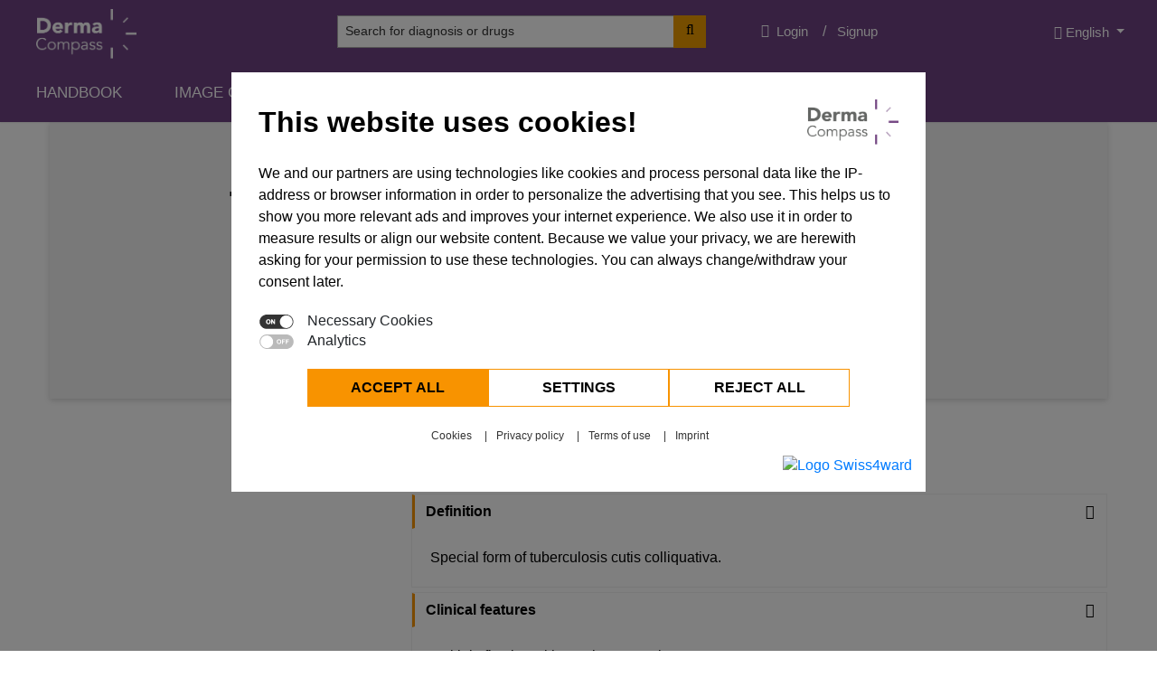

--- FILE ---
content_type: text/html; charset=utf-8
request_url: https://www.dermacompass.net/en/diseases/tuberculosis-subcutanea-et-fistulosa
body_size: 50106
content:


<!DOCTYPE html>
<html lang="en"  xml:lang="en">
  <head>
     
  <meta charset="UTF-8">

    
    <title>
  
    
      DermaCompass - Tuberculosis subcutanea et fistulosa
    
  
</title>
    <link href="/apos-minified/anon-cmkdsfjbq00018r5w26wadn68.css" rel="stylesheet" />
    
    <meta name="viewport" content="width=device-width, initial-scale=1">
    
    
    
  

  











  
  
  
  
    
    
      <link rel="alternate" hreflang="x-default" href="https://www.dermacompass.net/de/diseases/tuberculosis-subcutanea-et-fistulosa" />
    
    
    
    
    <link rel="alternate" hreflang="de" href="https://www.dermacompass.net/de/diseases/tuberculosis-subcutanea-et-fistulosa" />
  
    
    
    
    
      <link rel="canonical" href="https://www.dermacompass.net/en/diseases/tuberculosis-subcutanea-et-fistulosa" />
    
    
    <link rel="alternate" hreflang="en" href="https://www.dermacompass.net/en/diseases/tuberculosis-subcutanea-et-fistulosa" />
  

  
  



  




<meta property="og:url" content="https://www.dermacompass.net/en/diseases/tuberculosis-subcutanea-et-fistulosa" />
<meta property="og:type" content="website" />
<meta property="og:title" content="Tuberculosis subcutanea et fistulosa" />



  <link rel="shortcut icon" type="image/ico" href="https://www.dermacompass.net/modules/my-apostrophe-assets/img/favicon/favicon.ico">
  <link rel="icon" type="image/png" sizes="16x16" href="https://www.dermacompass.net/modules/my-apostrophe-assets/img/favicon/favicon-16x16.png">
  <link rel="icon" type="image/png" sizes="32x32" href="https://www.dermacompass.net/modules/my-apostrophe-assets/img/favicon/favicon-32x32.png">
  <link rel="apple-touch-icon" sizes="180x180" href="https://www.dermacompass.net/modules/my-apostrophe-assets/img/favicon/apple-touch-icon.png">
  
    
      
      
      
      

      
      
    
  

  
    


    <style id="extra_css_style">
      .c-main-menu .c-metamenu .c-metamenu__row .c-metamenu__login .c-login a:hover {
    color: #b09eb8;
}

.c-btn-mailing h1 {
    line-height: 1.5em;
}

.privacy-policy-page ul {
    list-style: disc;
}

.privacy-policy-page ul li {
    margin-left: 20px;
    font-size: 16px;
}

.privacy-policy-page .c-card .card .card-body p {
    font-size: 16px;
}
.main-content.c-image-gallery .buttons .clear {
    color: white;
    background: #A10F0F;
}
.main-content.c-image-gallery-module-page .image-block img {
    object-fit: fill;
}
.main-content.image-upload-page .uploaded-images .image-block img, .main-content.previous-uploaded-images-page .uploaded-images .image-block img {
    object-fit: contain;
}
.button-form {
    background: #6f4284;
    color: #fff;
    border: none;
    padding: 5px 15px;
}
.link-full-width a {
    width: 100%;
    display: block;
    text-align: center;
}
footer .c-link-list.inline ul {
    display: flex;
}
footer .c-link-list.inline ul li {
    display: block;
}
@media (max-width: 480px) {
    .main-content.c-diseases-show-page .content .card .card-header button, .main-content.c-drugs-show-page .content .card .card-header button {
        white-space: normal;
    }
    .c-image-gallery .bootstrap-select {
        max-width: 100% !important;
    }
    .main-content.c-diseases-show-page .blurry-layer, .main-content.c-drugs-show-page .blurry-layer {
        height: 490px;
    }
}
.main-content .c-card .card .card-body .booklet-button a {
    border-radius: 4px;
    color: black;
    font-size: 20px;
}

@media (min-width: 480px) {
    .main-content .c-card .card .card-body .booklet-button {
        position: absolute;
        left: 4%;
        margin-top: -12%;
    }
    .main-content .c-card .card .card-body .booklet-image-mobile {
        display: none;
    }
}

@media (max-width: 1024px) {
    .main-content .c-card .card .card-body .booklet-button a {
        font-size: 14px;
        padding: 6px 20px;
    }
}

@media (max-width: 480px) {
    .main-content .c-card .card .card-body .booklet-button {
        text-align: center;
        margin-top: -50px;
    }
    .main-content .c-card .card .card-body .booklet-button a {
        font-size: 18px;
    }
    .main-content .c-card .card .card-body .booklet-image-mobile {
        display: block;
    }
    .main-content .c-card .card .card-body .booklet-image-desktop {
        display: none;
    }
}
    </style>
  </head>

  
  
  
  <body class="  
  
  
  
  
  
  
  

  

  hide-workflow-buttons   blur-content 
" data-apos-level="1" data-locale="en">
    
    
  
  
  
  
  
  

  
    
      
    
  


    
  
  
  
  
  

  
    
      
    
  

    <div class="apos-refreshable" data-apos-refreshable>
      
  
  
  
  
  
  

  
    
  
  <header class="c-admin-bar">
    
    
      
    
    



<div class="apos-area"  data-apos-area data-doc-id="cjsg2k6nj000lxs002snkqd9x">




<div 
  class="apos-area-widget-wrapper  "
  data-apos-widget-wrapper="bootstrap-menu"
  >
  
  <div class="apos-area-widget   " data-apos-widget="bootstrap-menu" data-apos-widget-id="w878160081774119845" data='{"isOnePage":false,"_id":"w878160081774119845","languageSelectorMenu":{"items":[],"type":"area","_docId":"cjsg2k6nj000lxs002snkqd9x","_dotPath":"header.items.0.languageSelectorMenu"},"searchMenu":{"items":[],"type":"area","_docId":"cjsg2k6nj000lxs002snkqd9x","_dotPath":"header.items.0.searchMenu"},"logo":{"items":[{"_id":"w773226542391160369","class":"","imageMobile":{"items":[{"alignment":null,"_id":"w917993621478025012","image":{"items":[{"by":"id","_id":"w204618546999074885","pieceIds":["cksa799kq038a0y5wfy2o3cfs"],"relationships":{"cksa799kq038a0y5wfy2o3cfs":{"left":null,"top":null,"width":null,"height":null,"x":null,"y":null}},"type":"apostrophe-images","__docId":"cjsg2k6nj000lxs002snkqd9x","__dotPath":"header.items.0.logo.items.0.imageMobile.items.0.image.items.0"}],"type":"area","_docId":"cjsg2k6nj000lxs002snkqd9x","_dotPath":"header.items.0.logo.items.0.imageMobile.items.0.image"},"class":"","size":"full","sizeAttribute":false,"links":"pageLink","pageId":"cjsg2k6ni000gxs00fu5fql34","url":null,"tabLink":"","radiusSize":"","imgWidthDesktop":"","imgWidthMobile":"","type":"image","__docId":"cjsg2k6nj000lxs002snkqd9x","__dotPath":"header.items.0.logo.items.0.imageMobile.items.0"}],"type":"area","_docId":"cjsg2k6nj000lxs002snkqd9x","_dotPath":"header.items.0.logo.items.0.imageMobile"},"classMobile":"","imageDesktop":{"items":[{"alignment":null,"_id":"w447970535868436667","image":{"items":[{"by":"id","_id":"w944261971485244183","pieceIds":["cksa799kq038a0y5wfy2o3cfs"],"relationships":{"cksa799kq038a0y5wfy2o3cfs":{"left":null,"top":null,"width":null,"height":null,"x":null,"y":null}},"type":"apostrophe-images","__docId":"cjsg2k6nj000lxs002snkqd9x","__dotPath":"header.items.0.logo.items.0.imageDesktop.items.0.image.items.0"}],"type":"area","_docId":"cjsg2k6nj000lxs002snkqd9x","_dotPath":"header.items.0.logo.items.0.imageDesktop.items.0.image"},"class":"","size":"full","sizeAttribute":false,"links":"pageLink","pageId":"cjsg2k6ni000gxs00fu5fql34","url":null,"tabLink":"","radiusSize":"","imgWidthDesktop":"","imgWidthMobile":"","type":"image","__docId":"cjsg2k6nj000lxs002snkqd9x","__dotPath":"header.items.0.logo.items.0.imageDesktop.items.0"}],"type":"area","_docId":"cjsg2k6nj000lxs002snkqd9x","_dotPath":"header.items.0.logo.items.0.imageDesktop"},"classDesktop":"","transparentImage":{"items":[],"type":"area","_docId":"cjsg2k6nj000lxs002snkqd9x","_dotPath":"header.items.0.logo.items.0.transparentImage"},"classTransparent":"","type":"logo","__docId":"cjsg2k6nj000lxs002snkqd9x","__dotPath":"header.items.0.logo.items.0"}],"type":"area","_docId":"cjsg2k6nj000lxs002snkqd9x","_dotPath":"header.items.0.logo"},"secondLogo":{"items":[],"type":"area","_docId":"cjsg2k6nj000lxs002snkqd9x","_dotPath":"header.items.0.secondLogo"},"metamenuBoxedOrFull":"metamenu-full","login":{"items":[{"_id":"w146339122700064204","class":"","hasLogin":true,"hasLogout":true,"hasRegister":true,"registrationLink":{"items":[{"_id":"w680426956467257682","name":"Signup","class":"","links":"link","pageId":null,"url":"https://www.dermacompass.net/signup","tabLink":"","designType":"","type":"link","__docId":"cjsg2k6nj000lxs002snkqd9x","__dotPath":"header.items.0.login.items.0.registrationLink.items.0"}],"type":"area","_docId":"cjsg2k6nj000lxs002snkqd9x","_dotPath":"header.items.0.login.items.0.registrationLink"},"hasChangePassword":"yes","passwordChangeLink":{"items":[{"_id":"w296289352760568596","name":"Change password","class":"","links":"pageLink","pageId":"cku2ah37100knww5wqvtc9gp6","url":null,"tabLink":"","designType":"","type":"link","__docId":"cjsg2k6nj000lxs002snkqd9x","__dotPath":"header.items.0.login.items.0.passwordChangeLink.items.0"}],"type":"area","_docId":"cjsg2k6nj000lxs002snkqd9x","_dotPath":"header.items.0.login.items.0.passwordChangeLink"},"hasProfile":"yes","userProfileLink":{"items":[{"_id":"w219646707293634784","name":"Profile","class":"","links":"pageLink","pageId":"cktlh0vf604b4k15wzd37mnpz","url":null,"tabLink":"","designType":"","type":"link","__docId":"cjsg2k6nj000lxs002snkqd9x","__dotPath":"header.items.0.login.items.0.userProfileLink.items.0"}],"type":"area","_docId":"cjsg2k6nj000lxs002snkqd9x","_dotPath":"header.items.0.login.items.0.userProfileLink"},"linkList":{"items":[{"items":[],"design":"","_id":"w683244194612903110","title":"Dashboard (1)","size":"p","links":"pageLink","pageId":"ck84b8rre000jmxowbmoaoiym","url":null,"tabLink":"","class":"","type":"link-list","__docId":"cjsg2k6nj000lxs002snkqd9x","__dotPath":"header.items.0.login.items.0.linkList.items.0"}],"type":"area","_docId":"cjsg2k6nj000lxs002snkqd9x","_dotPath":"header.items.0.login.items.0.linkList"},"type":"login-metamenu","__docId":"cjsg2k6nj000lxs002snkqd9x","__dotPath":"header.items.0.login.items.0"}],"type":"area","_docId":"cjsg2k6nj000lxs002snkqd9x","_dotPath":"header.items.0.login"},"languageSelectorMeta":{"items":[{"_id":"w43190892942649020","class":"","methodLanguage":"workflow","order":"","languagesISO":[],"design":"dropdown","sideIcon":"right","languageOptions":["name"],"sideFlag":"right","separator":"none","type":"language-selector","__docId":"cjsg2k6nj000lxs002snkqd9x","__dotPath":"header.items.0.languageSelectorMeta.items.0"}],"type":"area","_docId":"cjsg2k6nj000lxs002snkqd9x","_dotPath":"header.items.0.languageSelectorMeta"},"searchMeta":{"items":[{"_id":"w720917766235981738","type":"content-search","__docId":"cjsg2k6nj000lxs002snkqd9x","__dotPath":"header.items.0.searchMeta.items.0"}],"type":"area","_docId":"cjsg2k6nj000lxs002snkqd9x","_dotPath":"header.items.0.searchMeta"},"hasContact":false,"contactLink":{"items":[],"type":"area","_docId":"cjsg2k6nj000lxs002snkqd9x","_dotPath":"header.items.0.contactLink"},"extraText":{"items":[],"type":"area","_docId":"cjsg2k6nj000lxs002snkqd9x","_dotPath":"header.items.0.extraText"},"image":{"items":[],"type":"area","_docId":"cjsg2k6nj000lxs002snkqd9x","_dotPath":"header.items.0.image"},"isHidden":true,"notShowInMenu":[],"navigationTitle":"","sideBar":"left","boxedOrFull":"full","isSticky":true,"isTransparent":false,"openDropdown":"hover","type":"bootstrap-menu","userCountry":"US","__docId":"cjsg2k6nj000lxs002snkqd9x","__dotPath":"header.items.0"}' data-options='{"edit":false}' >



 

     



 

   



 

   



 



<div class="c-main-menu js-sticky " id="w878160081774119845">
  <div class="c-nav-main--full">
    
      <div class="c-logo">
        



<div class="apos-area"  data-apos-area data-doc-id="cjsg2k6nj000lxs002snkqd9x">




<div 
  class="apos-area-widget-wrapper  "
  data-apos-widget-wrapper="logo"
  >
  
  <div class="apos-area-widget   " data-apos-widget="logo" data-apos-widget-id="w773226542391160369" data='{"_id":"w773226542391160369","class":"","imageMobile":{"items":[{"alignment":null,"_id":"w917993621478025012","image":{"items":[{"by":"id","_id":"w204618546999074885","pieceIds":["cksa799kq038a0y5wfy2o3cfs"],"relationships":{"cksa799kq038a0y5wfy2o3cfs":{"left":null,"top":null,"width":null,"height":null,"x":null,"y":null}},"type":"apostrophe-images","__docId":"cjsg2k6nj000lxs002snkqd9x","__dotPath":"header.items.0.logo.items.0.imageMobile.items.0.image.items.0"}],"type":"area","_docId":"cjsg2k6nj000lxs002snkqd9x","_dotPath":"header.items.0.logo.items.0.imageMobile.items.0.image"},"class":"","size":"full","sizeAttribute":false,"links":"pageLink","pageId":"cjsg2k6ni000gxs00fu5fql34","url":null,"tabLink":"","radiusSize":"","imgWidthDesktop":"","imgWidthMobile":"","type":"image","__docId":"cjsg2k6nj000lxs002snkqd9x","__dotPath":"header.items.0.logo.items.0.imageMobile.items.0"}],"type":"area","_docId":"cjsg2k6nj000lxs002snkqd9x","_dotPath":"header.items.0.logo.items.0.imageMobile"},"classMobile":"","imageDesktop":{"items":[{"alignment":null,"_id":"w447970535868436667","image":{"items":[{"by":"id","_id":"w944261971485244183","pieceIds":["cksa799kq038a0y5wfy2o3cfs"],"relationships":{"cksa799kq038a0y5wfy2o3cfs":{"left":null,"top":null,"width":null,"height":null,"x":null,"y":null}},"type":"apostrophe-images","__docId":"cjsg2k6nj000lxs002snkqd9x","__dotPath":"header.items.0.logo.items.0.imageDesktop.items.0.image.items.0"}],"type":"area","_docId":"cjsg2k6nj000lxs002snkqd9x","_dotPath":"header.items.0.logo.items.0.imageDesktop.items.0.image"},"class":"","size":"full","sizeAttribute":false,"links":"pageLink","pageId":"cjsg2k6ni000gxs00fu5fql34","url":null,"tabLink":"","radiusSize":"","imgWidthDesktop":"","imgWidthMobile":"","type":"image","__docId":"cjsg2k6nj000lxs002snkqd9x","__dotPath":"header.items.0.logo.items.0.imageDesktop.items.0"}],"type":"area","_docId":"cjsg2k6nj000lxs002snkqd9x","_dotPath":"header.items.0.logo.items.0.imageDesktop"},"classDesktop":"","transparentImage":{"items":[],"type":"area","_docId":"cjsg2k6nj000lxs002snkqd9x","_dotPath":"header.items.0.logo.items.0.transparentImage"},"classTransparent":"","type":"logo","__docId":"cjsg2k6nj000lxs002snkqd9x","__dotPath":"header.items.0.logo.items.0"}' data-options='{"edit":false,"addLabel":"Logo","editLabel":"Logo","minSize":[300,300],"controls":{"movable":false,"removable":true,"position":"bottom-right"}}' ><div class="c-logo-widget " id="w773226542391160369" >
  
  

  
  <div class="c-logo-mobile ">
    
      



<div class="apos-area"  data-apos-area data-doc-id="cjsg2k6nj000lxs002snkqd9x">




<div 
  class="apos-area-widget-wrapper  "
  data-apos-widget-wrapper="image"
  >
  
  <div class="apos-area-widget   " data-apos-widget="image" data-apos-widget-id="w917993621478025012" data='{"alignment":null,"_id":"w917993621478025012","image":{"items":[{"by":"id","_id":"w204618546999074885","pieceIds":["cksa799kq038a0y5wfy2o3cfs"],"relationships":{"cksa799kq038a0y5wfy2o3cfs":{"left":null,"top":null,"width":null,"height":null,"x":null,"y":null}},"type":"apostrophe-images","__docId":"cjsg2k6nj000lxs002snkqd9x","__dotPath":"header.items.0.logo.items.0.imageMobile.items.0.image.items.0"}],"type":"area","_docId":"cjsg2k6nj000lxs002snkqd9x","_dotPath":"header.items.0.logo.items.0.imageMobile.items.0.image"},"class":"","size":"full","sizeAttribute":false,"links":"pageLink","pageId":"cjsg2k6ni000gxs00fu5fql34","url":null,"tabLink":"","radiusSize":"","imgWidthDesktop":"","imgWidthMobile":"","type":"image","__docId":"cjsg2k6nj000lxs002snkqd9x","__dotPath":"header.items.0.logo.items.0.imageMobile.items.0"}' data-options='{"edit":false}' >


<div class="c-image     " id="w917993621478025012" >
  
  
  

  
    <a target="" href = "https://www.dermacompass.net/en/">
  

  
    
  
    
  
  

  <img class="lazyload"
    sizes ="1140px"
    data-src = "https://www.dermacompass.net/secure-uploads/attachments/ckvz6cims15xspr5w874trcde-dermacompass-logo.full.png"
    data-srcset = "https://www.dermacompass.net/secure-uploads/attachments/ckvz6cims15xspr5w874trcde-dermacompass-logo.max.png 496w, https://www.dermacompass.net/secure-uploads/attachments/ckvz6cims15xspr5w874trcde-dermacompass-logo.one-third.png 380w, https://www.dermacompass.net/secure-uploads/attachments/ckvz6cims15xspr5w874trcde-dermacompass-logo.one-sixth.png 190w, https://www.dermacompass.net/secure-uploads/attachments/ckvz6cims15xspr5w874trcde-dermacompass-logo.tiny.png 150w"
    alt = "Dermacompass"/>

  

  
    </a>
  
</div>

  </div>
</div>
</div>

    
  </div>
  
  <div class="c-logo-desktop ">
    
      



<div class="apos-area"  data-apos-area data-doc-id="cjsg2k6nj000lxs002snkqd9x">




<div 
  class="apos-area-widget-wrapper  "
  data-apos-widget-wrapper="image"
  >
  
  <div class="apos-area-widget   " data-apos-widget="image" data-apos-widget-id="w447970535868436667" data='{"alignment":null,"_id":"w447970535868436667","image":{"items":[{"by":"id","_id":"w944261971485244183","pieceIds":["cksa799kq038a0y5wfy2o3cfs"],"relationships":{"cksa799kq038a0y5wfy2o3cfs":{"left":null,"top":null,"width":null,"height":null,"x":null,"y":null}},"type":"apostrophe-images","__docId":"cjsg2k6nj000lxs002snkqd9x","__dotPath":"header.items.0.logo.items.0.imageDesktop.items.0.image.items.0"}],"type":"area","_docId":"cjsg2k6nj000lxs002snkqd9x","_dotPath":"header.items.0.logo.items.0.imageDesktop.items.0.image"},"class":"","size":"full","sizeAttribute":false,"links":"pageLink","pageId":"cjsg2k6ni000gxs00fu5fql34","url":null,"tabLink":"","radiusSize":"","imgWidthDesktop":"","imgWidthMobile":"","type":"image","__docId":"cjsg2k6nj000lxs002snkqd9x","__dotPath":"header.items.0.logo.items.0.imageDesktop.items.0"}' data-options='{"edit":false}' >


<div class="c-image     " id="w447970535868436667" >
  
  
  

  
    <a target="" href = "https://www.dermacompass.net/en/">
  

  
    
  
    
  
  

  <img class="lazyload"
    sizes ="1140px"
    data-src = "https://www.dermacompass.net/secure-uploads/attachments/ckvz6cims15xspr5w874trcde-dermacompass-logo.full.png"
    data-srcset = "https://www.dermacompass.net/secure-uploads/attachments/ckvz6cims15xspr5w874trcde-dermacompass-logo.max.png 496w, https://www.dermacompass.net/secure-uploads/attachments/ckvz6cims15xspr5w874trcde-dermacompass-logo.one-third.png 380w, https://www.dermacompass.net/secure-uploads/attachments/ckvz6cims15xspr5w874trcde-dermacompass-logo.one-sixth.png 190w, https://www.dermacompass.net/secure-uploads/attachments/ckvz6cims15xspr5w874trcde-dermacompass-logo.tiny.png 150w"
    alt = "Dermacompass"/>

  

  
    </a>
  
</div>

  </div>
</div>
</div>

    
  </div>
  
  <div class="c-logo-transparent ">
    
      



<div class="apos-area"  data-apos-area data-doc-id="cjsg2k6nj000lxs002snkqd9x"></div>

    
  </div>
</div>

  </div>
</div>
</div>

      </div>
    

    
    <div class="c-metamenu">
      <div class="c-metamenu__row">
        
         
        
        
          <div class="c-metamenu__login">
            



<div class="apos-area"  data-apos-area data-doc-id="cjsg2k6nj000lxs002snkqd9x">




<div 
  class="apos-area-widget-wrapper  "
  data-apos-widget-wrapper="login-metamenu"
  >
  
  <div class="apos-area-widget   " data-apos-widget="login-metamenu" data-apos-widget-id="w146339122700064204" data='{"_id":"w146339122700064204","class":"","hasLogin":true,"hasLogout":true,"hasRegister":true,"registrationLink":{"items":[{"_id":"w680426956467257682","name":"Signup","class":"","links":"link","pageId":null,"url":"https://www.dermacompass.net/signup","tabLink":"","designType":"","type":"link","__docId":"cjsg2k6nj000lxs002snkqd9x","__dotPath":"header.items.0.login.items.0.registrationLink.items.0"}],"type":"area","_docId":"cjsg2k6nj000lxs002snkqd9x","_dotPath":"header.items.0.login.items.0.registrationLink"},"hasChangePassword":"yes","passwordChangeLink":{"items":[{"_id":"w296289352760568596","name":"Change password","class":"","links":"pageLink","pageId":"cku2ah37100knww5wqvtc9gp6","url":null,"tabLink":"","designType":"","type":"link","__docId":"cjsg2k6nj000lxs002snkqd9x","__dotPath":"header.items.0.login.items.0.passwordChangeLink.items.0"}],"type":"area","_docId":"cjsg2k6nj000lxs002snkqd9x","_dotPath":"header.items.0.login.items.0.passwordChangeLink"},"hasProfile":"yes","userProfileLink":{"items":[{"_id":"w219646707293634784","name":"Profile","class":"","links":"pageLink","pageId":"cktlh0vf604b4k15wzd37mnpz","url":null,"tabLink":"","designType":"","type":"link","__docId":"cjsg2k6nj000lxs002snkqd9x","__dotPath":"header.items.0.login.items.0.userProfileLink.items.0"}],"type":"area","_docId":"cjsg2k6nj000lxs002snkqd9x","_dotPath":"header.items.0.login.items.0.userProfileLink"},"linkList":{"items":[{"items":[],"design":"","_id":"w683244194612903110","title":"Dashboard (1)","size":"p","links":"pageLink","pageId":"ck84b8rre000jmxowbmoaoiym","url":null,"tabLink":"","class":"","type":"link-list","__docId":"cjsg2k6nj000lxs002snkqd9x","__dotPath":"header.items.0.login.items.0.linkList.items.0"}],"type":"area","_docId":"cjsg2k6nj000lxs002snkqd9x","_dotPath":"header.items.0.login.items.0.linkList"},"type":"login-metamenu","__docId":"cjsg2k6nj000lxs002snkqd9x","__dotPath":"header.items.0.login.items.0"}' data-options='{"edit":false,"addLabel":"Login","editLabel":"Login","minSize":[300,300],"controls":{"movable":false,"removable":true,"position":"bottom-right"}}' >


<div class="c-login ">
  
    
    
      <div class="c-login-link ">
        <a href="/login">Login</a>
      </div>
    

    
    
      <div class="c-register-link ">
        



<div class="apos-area"  data-apos-area data-doc-id="cjsg2k6nj000lxs002snkqd9x">




<div 
  class="apos-area-widget-wrapper  "
  data-apos-widget-wrapper="link"
  >
  
  <div class="apos-area-widget   " data-apos-widget="link" data-apos-widget-id="w680426956467257682" data='{"_id":"w680426956467257682","name":"Signup","class":"","links":"link","pageId":null,"url":"https://www.dermacompass.net/signup","tabLink":"","designType":"","type":"link","__docId":"cjsg2k6nj000lxs002snkqd9x","__dotPath":"header.items.0.login.items.0.registrationLink.items.0"}' data-options='{"edit":false}' ><div class="c-link  " id="w680426956467257682" >
  
  

  
    <a target="" href = "https://www.dermacompass.net/signup"> Signup </a>
  
</div>
  </div>
</div>
</div>

      </div>
    
  
</div>
  </div>
</div>
</div>

          </div> 
        
        
        
          <div class="c-metamenu__search">
            



<div class="apos-area"  data-apos-area data-doc-id="cjsg2k6nj000lxs002snkqd9x">




<div 
  class="apos-area-widget-wrapper  "
  data-apos-widget-wrapper="content-search"
  >
  
  <div class="apos-area-widget   " data-apos-widget="content-search" data-apos-widget-id="w720917766235981738" data='{"_id":"w720917766235981738","type":"content-search","__docId":"cjsg2k6nj000lxs002snkqd9x","__dotPath":"header.items.0.searchMeta.items.0"}' data-options='{"edit":false}' >
<div class="c-content-search-widget" data-search-engine>
  <div class="search" data-search>
    <div class="select">
      <label class="sr-only text-white" for="cmkdsv2n201fd8r5whkfw5ym0"> Search content </label>
      <select id="cmkdsv2n201fd8r5whkfw5ym0" name="search" data-id="select2" class="w-100">
      </select>
    </div>
  </div>
</div>
  </div>
</div>
</div>

          </div>
        
        
        
          <div class="c-metamenu__language">
            



<div class="apos-area"  data-apos-area data-doc-id="cjsg2k6nj000lxs002snkqd9x">




<div 
  class="apos-area-widget-wrapper  "
  data-apos-widget-wrapper="language-selector"
  >
  
  <div class="apos-area-widget   " data-apos-widget="language-selector" data-apos-widget-id="w43190892942649020" data='{"_id":"w43190892942649020","class":"","methodLanguage":"workflow","order":"","languagesISO":[],"design":"dropdown","sideIcon":"right","languageOptions":["name"],"sideFlag":"right","separator":"none","type":"language-selector","__docId":"cjsg2k6nj000lxs002snkqd9x","__dotPath":"header.items.0.languageSelectorMeta.items.0"}' data-options='{"edit":false,"addLabel":"Lang","editLabel":"Lang","minSize":[300,300],"controls":{"movable":false,"removable":true,"position":"bottom-right"}}' >




 



  

  




  





<div class="c-languages " id="w43190892942649020">
  
  

    
      
  
    <div class="dropdown">
      
      
  
    
  
    
      <a class="btn dropdown-toggle" href="#" role="button" id="" data-toggle="dropdown" aria-haspopup="true" aria-expanded="false" rel="nofollow">
        
        

        
        
          
            English
          
        

        
        

        
        
          <i class=""></i>
        
      </a>
    
  


      
      

  <div class="dropdown-menu" aria-labelledby="">
    

      
        
          
  
  
  
    
  
  
  <a class="dropdown-item" href="/modules/apostrophe-workflow/link-to-locale?slug=tuberculosis-subcutanea-et-fistulosa&amp;locale=de&amp;workflowLocale=de" rel="nofollow">
    
    
      
        German
      
    

    
    
  </a>

        
      
        
      

    
  </div>

    </div>
  

    

  
</div>
  </div>
</div>
</div>
 
          </div>
        
      </div>
    </div>
    

    
    <div class="c-menu">
      <div class="c-nav-main ">
        <nav class="navbar navbar-expand-lg navbar-light navbar--left ">
          <button class="navbar-toggler" type="button" data-toggle="collapse" data-target="#navbarSupportedContent" aria-controls="navbarSupportedContent" aria-expanded="false" aria-label="Toggle navigation">
            <span class="navbar-toggler-icon"></span>
          </button>
            
          <div class="collapse navbar-collapse" id="navbarSupportedContent">
            <ul data-parent-pages class="navbar-nav mr-auto">

              
              

              
              
  


              
              
  
    
    
    
      
      
        
      

      
        <li class="nav-item">
          <a class="nav-link" href="https://www.dermacompass.net/en/handbook">
            
              Handbook<span class="sr-only"></span>
              
            
            <span class="sr-only"></span>
          </a>
        </li>
      
    

  
    
    
    
      
      
        
      

      
        <li class="nav-item">
          <a class="nav-link" href="https://www.dermacompass.net/en/image-gallery">
            
              Image Gallery<span class="sr-only"></span>
              
            
            <span class="sr-only"></span>
          </a>
        </li>
      
    

  

        
              
              

              
              

            </ul>
          </div>
        </nav>
      </div>
    </div>
    
  </div>
</div>

  </div>
</div>
</div>

  </header>

      <a name="main"></a>
      
      
  <div data-disease-show data-disease-id="cjslhlxq211hcxs005gk9o2w6" data-search-engine class="main-content c-search-engine c-diseases-show-page" data-matomo-show-event-sent="false">
    
    
    
    
    
  <div class="container pl-mb-0 pr-mb-0">
    <div class="row ml-mb-0 mr-mb-0">
      <div class="col-12 pl-mb-0 pr-mb-0">
        <div class="c-card page-title-design">
          <div class="card">
            <div class="card-body">
              
              <h1> Tuberculosis subcutanea et fistulosa </h1>
              
                <div class="subtitle">
                  
          <p> Last Updated: 2023-07-07 </p>
          <p> Author(s): Anzengruber F., Navarini A. </p>
          <p> ICD11: - </p>
        
                </div>
              
              
            </div>
          </div>
        </div>
      </div>
    </div>
  </div>

      
  <div class="container mt-100 ">
    <div class="row">
      <div class="col-12 col-lg-4">
        
        
        
        
        
        
        
        <div class="components mt-20">
          
          



<div class="apos-area"  data-apos-area data-doc-id=""></div>

        </div>
      </div>
      <div class="col-12 col-lg-8">
        <div class="content">
          
            
              
              
              
              
              
            
              
              
              
              
              
            
              
              
              
              
              
                
  
  
  
  <div id="cmkdsv2n301ff8r5wp1rws73x">
    <div class="card">
      <div class="card-header" id="cmkdsv2n301fg8r5wt5p8gwqo">
        <h2 class="mb-0">
          <button class="btn" data-toggle="collapse" data-target="#cmkdsv2n301fh8r5wu48nsipe" aria-expanded="true" aria-controls="cmkdsv2n301fh8r5wu48nsipe">
            Definition
            
          </button>
        </h2>
      </div>
      <div id="cmkdsv2n301fh8r5wu48nsipe" class="collapse show" aria-labelledby="cmkdsv2n301fg8r5wt5p8gwqo" data-parent="#cmkdsv2n301ff8r5wp1rws73x">
        <div class="card-body  ">
          
          



<div class="apos-area"  data-apos-area data-doc-id="cjslhlxq211hcxs005gk9o2w6">




<div 
  class="apos-area-widget-wrapper  apos-rich-text-widget-wrapper"
  data-apos-widget-wrapper="apostrophe-rich-text"
  >
  
  <div class="apos-area-widget apos-area-widget--contextual   apos-rich-text-widget" data-apos-widget="apostrophe-rich-text" data-apos-widget-id="cksimhedi08xv165w8rzaa4xm" data='{"_id":"cksimhedi08xv165w8rzaa4xm","type":"apostrophe-rich-text","__docId":"cjslhlxq211hcxs005gk9o2w6","__dotPath":"chapterFields.2.text.items.0"}' data-options='{"toolbar":["Styles","Bold","TextColor","FontSize","lineheight","Italic","Underline","Subscript","Superscript","Blockquote","Link","Anchor","Unlink","NumberedList","BulletedList","Table","JustifyLeft","JustifyCenter","JustifyRight","JustifyBlock"],"styles":[{"name":"p","element":"p"},{"name":"H2","element":"h2"},{"name":"H3","element":"h3"},{"name":"H4","element":"h4"},{"name":"H5","element":"h5"},{"name":"H6","element":"h6"},{"name":"Th","element":"th"},{"name":"Logo (H3)","element":"h3","attributes":{"class":"logo"}}],"fontSizes":["12","13","14","15","16","17","18","19","20","21","22","23","24","25","26","27","28","29","30","31","32","33","34","35","36","37","38","39","40"],"lineHeights":["1","1.5","2","2.5","3","3.5","4"],"edit":false}' ><div data-rich-text class="apos-rich-text"><p>Special form of tuberculosis cutis colliquativa.</p></div>

  </div>
</div>
</div>

        </div>
      </div>
    </div>
  </div>

              
            
              
              
              
              
              
            
              
              
              
              
              
            
              
              
              
              
              
            
              
              
              
              
              
                
  
  
  
  <div id="cmkdsv2n401fi8r5w11gi1wap">
    <div class="card">
      <div class="card-header" id="cmkdsv2n401fj8r5w4v1p3ifx">
        <h2 class="mb-0">
          <button class="btn" data-toggle="collapse" data-target="#cmkdsv2n401fk8r5wapw4vza1" aria-expanded="true" aria-controls="cmkdsv2n401fk8r5wapw4vza1">
            Clinical features
            
          </button>
        </h2>
      </div>
      <div id="cmkdsv2n401fk8r5wapw4vza1" class="collapse show" aria-labelledby="cmkdsv2n401fj8r5w4v1p3ifx" data-parent="#cmkdsv2n401fi8r5w11gi1wap">
        <div class="card-body  ">
          
          



<div class="apos-area"  data-apos-area data-doc-id="cjslhlxq211hcxs005gk9o2w6">




<div 
  class="apos-area-widget-wrapper  apos-rich-text-widget-wrapper"
  data-apos-widget-wrapper="apostrophe-rich-text"
  >
  
  <div class="apos-area-widget apos-area-widget--contextual   apos-rich-text-widget" data-apos-widget="apostrophe-rich-text" data-apos-widget-id="cksimhfcl08xw165wj6rsx4ra" data='{"_id":"cksimhfcl08xw165wj6rsx4ra","type":"apostrophe-rich-text","__docId":"cjslhlxq211hcxs005gk9o2w6","__dotPath":"chapterFields.6.text.items.0"}' data-options='{"toolbar":["Styles","Bold","TextColor","FontSize","lineheight","Italic","Underline","Subscript","Superscript","Blockquote","Link","Anchor","Unlink","NumberedList","BulletedList","Table","JustifyLeft","JustifyCenter","JustifyRight","JustifyBlock"],"styles":[{"name":"p","element":"p"},{"name":"H2","element":"h2"},{"name":"H3","element":"h3"},{"name":"H4","element":"h4"},{"name":"H5","element":"h5"},{"name":"H6","element":"h6"},{"name":"Th","element":"th"},{"name":"Logo (H3)","element":"h3","attributes":{"class":"logo"}}],"fontSizes":["12","13","14","15","16","17","18","19","20","21","22","23","24","25","26","27","28","29","30","31","32","33","34","35","36","37","38","39","40"],"lineHeights":["1","1.5","2","2.5","3","3.5","4"],"edit":false}' ><div data-rich-text class="apos-rich-text"><p>Multiple fistulas with purulent secretion.</p></div>

  </div>
</div>
</div>

        </div>
      </div>
    </div>
  </div>

              
            
              
              
              
              
              
                
  
  
  
  <div id="cmkdsv2n401fl8r5w16rkzpoq">
    <div class="card">
      <div class="card-header" id="cmkdsv2n401fm8r5w9bf27y6j">
        <h2 class="mb-0">
          <button class="btn" data-toggle="collapse" data-target="#cmkdsv2n401fn8r5w0bg3arxj" aria-expanded="true" aria-controls="cmkdsv2n401fn8r5w0bg3arxj">
            Diagnosis
            
          </button>
        </h2>
      </div>
      <div id="cmkdsv2n401fn8r5w0bg3arxj" class="collapse show" aria-labelledby="cmkdsv2n401fm8r5w9bf27y6j" data-parent="#cmkdsv2n401fl8r5w16rkzpoq">
        <div class="card-body  ">
          
          



<div class="apos-area"  data-apos-area data-doc-id="cjslhlxq211hcxs005gk9o2w6">




<div 
  class="apos-area-widget-wrapper  apos-rich-text-widget-wrapper"
  data-apos-widget-wrapper="apostrophe-rich-text"
  >
  
  <div class="apos-area-widget apos-area-widget--contextual   apos-rich-text-widget" data-apos-widget="apostrophe-rich-text" data-apos-widget-id="cksimhgxk08xx165w4yubymsg" data='{"_id":"cksimhgxk08xx165w4yubymsg","type":"apostrophe-rich-text","__docId":"cjslhlxq211hcxs005gk9o2w6","__dotPath":"chapterFields.7.text.items.0"}' data-options='{"toolbar":["Styles","Bold","TextColor","FontSize","lineheight","Italic","Underline","Subscript","Superscript","Blockquote","Link","Anchor","Unlink","NumberedList","BulletedList","Table","JustifyLeft","JustifyCenter","JustifyRight","JustifyBlock"],"styles":[{"name":"p","element":"p"},{"name":"H2","element":"h2"},{"name":"H3","element":"h3"},{"name":"H4","element":"h4"},{"name":"H5","element":"h5"},{"name":"H6","element":"h6"},{"name":"Th","element":"th"},{"name":"Logo (H3)","element":"h3","attributes":{"class":"logo"}}],"fontSizes":["12","13","14","15","16","17","18","19","20","21","22","23","24","25","26","27","28","29","30","31","32","33","34","35","36","37","38","39","40"],"lineHeights":["1","1.5","2","2.5","3","3.5","4"],"edit":false}' ><div data-rich-text class="apos-rich-text"><ul> <li>Clinic.</li> <li>Biopsy (both dermatopathological and microbiological examination).</li> <li>Tuberculin test (Mendel-Mantoux).</li> <li>Quantiferon test.</li> </ul>
<ul> <li>If necessary, e.g. systemic involvement:</li> <li>Thoracic X-ray or CT thorax.</li> <li>Sonography of the abdomen and kidneys.</li> <li>Collect sputum in the morning on 3 consecutive days (fasting up to 4 h).</li> <li>Pass urine in the morning on 3 consecutive days (fluid restriction the evening before!).</li> <li>Bronchoalveolar lavage (BAL).</li> </ul></div>

  </div>
</div>
</div>

        </div>
      </div>
    </div>
  </div>

              
            
              
              
              
              
              
                
  
  
  
  <div id="cmkdsv2n401fo8r5ww940gp1y">
    <div class="card">
      <div class="card-header" id="cmkdsv2n401fp8r5wzvv32edc">
        <h2 class="mb-0">
          <button class="btn" data-toggle="collapse" data-target="#cmkdsv2n401fq8r5wy45h4fwy" aria-expanded="true" aria-controls="cmkdsv2n401fq8r5wy45h4fwy">
            Localization
            
          </button>
        </h2>
      </div>
      <div id="cmkdsv2n401fq8r5wy45h4fwy" class="collapse show" aria-labelledby="cmkdsv2n401fp8r5wzvv32edc" data-parent="#cmkdsv2n401fo8r5ww940gp1y">
        <div class="card-body  ">
          
          



<div class="apos-area"  data-apos-area data-doc-id="cjslhlxq211hcxs005gk9o2w6">




<div 
  class="apos-area-widget-wrapper  apos-rich-text-widget-wrapper"
  data-apos-widget-wrapper="apostrophe-rich-text"
  >
  
  <div class="apos-area-widget apos-area-widget--contextual   apos-rich-text-widget" data-apos-widget="apostrophe-rich-text" data-apos-widget-id="cksimhhat08xy165wgi2aw19m" data='{"_id":"cksimhhat08xy165wgi2aw19m","type":"apostrophe-rich-text","__docId":"cjslhlxq211hcxs005gk9o2w6","__dotPath":"chapterFields.8.text.items.0"}' data-options='{"toolbar":["Styles","Bold","TextColor","FontSize","lineheight","Italic","Underline","Subscript","Superscript","Blockquote","Link","Anchor","Unlink","NumberedList","BulletedList","Table","JustifyLeft","JustifyCenter","JustifyRight","JustifyBlock"],"styles":[{"name":"p","element":"p"},{"name":"H2","element":"h2"},{"name":"H3","element":"h3"},{"name":"H4","element":"h4"},{"name":"H5","element":"h5"},{"name":"H6","element":"h6"},{"name":"Th","element":"th"},{"name":"Logo (H3)","element":"h3","attributes":{"class":"logo"}}],"fontSizes":["12","13","14","15","16","17","18","19","20","21","22","23","24","25","26","27","28","29","30","31","32","33","34","35","36","37","38","39","40"],"lineHeights":["1","1.5","2","2.5","3","3.5","4"],"edit":false}' ><div data-rich-text class="apos-rich-text"><p>In particular, localised in the anogenital region.</p></div>

  </div>
</div>
</div>

        </div>
      </div>
    </div>
  </div>

              
            
              
              
              
              
              
            
              
              
              
              
              
                
  
  
  
  <div id="cmkdsv2n501fr8r5w8r8mfrns">
    <div class="card">
      <div class="card-header" id="cmkdsv2n501fs8r5wuvnxdrka">
        <h2 class="mb-0">
          <button class="btn" data-toggle="collapse" data-target="#cmkdsv2n501ft8r5w5jbeoaya" aria-expanded="true" aria-controls="cmkdsv2n501ft8r5w5jbeoaya">
            Dermatopathology
            
          </button>
        </h2>
      </div>
      <div id="cmkdsv2n501ft8r5w5jbeoaya" class="collapse show" aria-labelledby="cmkdsv2n501fs8r5wuvnxdrka" data-parent="#cmkdsv2n501fr8r5w8r8mfrns">
        <div class="card-body  ">
          
          



<div class="apos-area"  data-apos-area data-doc-id="cjslhlxq211hcxs005gk9o2w6">




<div 
  class="apos-area-widget-wrapper  apos-rich-text-widget-wrapper"
  data-apos-widget-wrapper="apostrophe-rich-text"
  >
  
  <div class="apos-area-widget apos-area-widget--contextual   apos-rich-text-widget" data-apos-widget="apostrophe-rich-text" data-apos-widget-id="cksimhhs208xz165w2rwtm8v3" data='{"_id":"cksimhhs208xz165w2rwtm8v3","type":"apostrophe-rich-text","__docId":"cjslhlxq211hcxs005gk9o2w6","__dotPath":"chapterFields.10.text.items.0"}' data-options='{"toolbar":["Styles","Bold","TextColor","FontSize","lineheight","Italic","Underline","Subscript","Superscript","Blockquote","Link","Anchor","Unlink","NumberedList","BulletedList","Table","JustifyLeft","JustifyCenter","JustifyRight","JustifyBlock"],"styles":[{"name":"p","element":"p"},{"name":"H2","element":"h2"},{"name":"H3","element":"h3"},{"name":"H4","element":"h4"},{"name":"H5","element":"h5"},{"name":"H6","element":"h6"},{"name":"Th","element":"th"},{"name":"Logo (H3)","element":"h3","attributes":{"class":"logo"}}],"fontSizes":["12","13","14","15","16","17","18","19","20","21","22","23","24","25","26","27","28","29","30","31","32","33","34","35","36","37","38","39","40"],"lineHeights":["1","1.5","2","2.5","3","3.5","4"],"edit":false}' ><div data-rich-text class="apos-rich-text"><p>Abscesses, tuberculoid structures.</p></div>

  </div>
</div>
</div>

        </div>
      </div>
    </div>
  </div>

              
            
              
              
              
              
              
            
              
              
              
              
              
            
              
              
              
              
              
            
              
              
              
              
              
                
  
  
  
  <div id="cmkdsv2n501fu8r5wz7k2dxrh">
    <div class="card">
      <div class="card-header" id="cmkdsv2n501fv8r5wk10twdey">
        <h2 class="mb-0">
          <button class="btn" data-toggle="collapse" data-target="#cmkdsv2n501fw8r5wevng1bx2" aria-expanded="true" aria-controls="cmkdsv2n501fw8r5wevng1bx2">
            Therapy
            
          </button>
        </h2>
      </div>
      <div id="cmkdsv2n501fw8r5wevng1bx2" class="collapse show" aria-labelledby="cmkdsv2n501fv8r5wk10twdey" data-parent="#cmkdsv2n501fu8r5wz7k2dxrh">
        <div class="card-body  blur-text   banner-text ">
          
            <div class="chapter-login-banner">
              <p class="label ta-center"> This content is only available for registered users </p>
              <div class="links-wrapper ta-center">
                <a class="c-link  btn-primary" href="https://www.dermacompass.net/login"> Login </a>
                <a class="c-link  btn-primary" href="https://www.dermacompass.net/signup"> Register </a>
              </div>
            </div>
          
          



<div class="apos-area"  data-apos-area data-doc-id="cjslhlxq211hcxs005gk9o2w6">




<div 
  class="apos-area-widget-wrapper  apos-rich-text-widget-wrapper"
  data-apos-widget-wrapper="apostrophe-rich-text"
  >
  
  <div class="apos-area-widget apos-area-widget--contextual   apos-rich-text-widget" data-apos-widget="apostrophe-rich-text" data-apos-widget-id="cksimhj9q08y0165wp0melf1g" data='{"_id":"cksimhj9q08y0165wp0melf1g","type":"apostrophe-rich-text","__docId":"cjslhlxq211hcxs005gk9o2w6","__dotPath":"chapterFields.14.text.items.0"}' data-options='{"toolbar":["Styles","Bold","TextColor","FontSize","lineheight","Italic","Underline","Subscript","Superscript","Blockquote","Link","Anchor","Unlink","NumberedList","BulletedList","Table","JustifyLeft","JustifyCenter","JustifyRight","JustifyBlock"],"styles":[{"name":"p","element":"p"},{"name":"H2","element":"h2"},{"name":"H3","element":"h3"},{"name":"H4","element":"h4"},{"name":"H5","element":"h5"},{"name":"H6","element":"h6"},{"name":"Th","element":"th"},{"name":"Logo (H3)","element":"h3","attributes":{"class":"logo"}}],"fontSizes":["12","13","14","15","16","17","18","19","20","21","22","23","24","25","26","27","28","29","30","31","32","33","34","35","36","37","38","39","40"],"lineHeights":["1","1.5","2","2.5","3","3.5","4"],"edit":false}' ><div data-rich-text class="apos-rich-text"><p>Therapy regimen:</p>
<ul> <li>The initial phase should last for 8 weeks/2 months. During this time, the majority of the bacteria are killed. In the subsequent phase of therapy (lasting for months), attempts are made to eliminate the remaining bacteria. Antituberculous therapy should be continued for at least 2 months after the skin is free of symptoms.</li> </ul>
<p> </p>
<ul> <li>Therapy should last individually between 12-24, but at least 6 months!</li> </ul>
<p> </p>
<p>Induction phase (2 months):</p>
<ul> <li>Rifampicin p.o. 10 mg/kg bw/d</li> <li>Isoniazide p.o. 5 mg/kg bw. (with Vit B 6)</li> <li>Pyrazinamide p.o. 35 mg/ bw/ d if necessary combination with allopurinol!</li> <li>Ethambutol p.o. 15 mg/kg bw/ d</li> <li>A clear improvement can be seen in the vast majority of cases after 1 ½ months.</li> </ul>
<p> </p>
<p>- Consolidation phase:</p>
<ul> <li>Induction phase (2 months):</li> <li>Rifampicin p.o. 10 mg/kg bw/ d</li> <li>Isoniazide p.o. 5 mg/kg bw. (with Vit B 6)</li> <li>Ethambutol p.o. 15 mg/kg bw/d (can also be omitted if isoniazid resistance has been ruled out)</li> <li>HIV patients: therapy must last ≥ 7 months. Ethambutol should be replaced by streptomycin p.o. 15-20 mg/kg bw/d (from &gt; 60 y. max 750 mg) in case of additional therapy with NNRTIs.</div>

  </div>
</div>
</div>

        </div>
      </div>
    </div>
  </div>

              
            
              
              
              
              
              
                
  
  
  
  <div id="cmkdsv2n501fx8r5wr19455ow">
    <div class="card">
      <div class="card-header" id="cmkdsv2n501fy8r5wtlnmt15a">
        <h2 class="mb-0">
          <button class="btn" data-toggle="collapse" data-target="#cmkdsv2n501fz8r5wlaqqg4lb" aria-expanded="true" aria-controls="cmkdsv2n501fz8r5wlaqqg4lb">
            References
            
              <a href="https://www.dermacompass.net/en/references" target="_blank" data-chapter-info-link>
                <i class="fa fa-info" aria-hidden="true"></i>
                <span class="sr-only"> Informational link</span>
              </a>
            
          </button>
        </h2>
      </div>
      <div id="cmkdsv2n501fz8r5wlaqqg4lb" class="collapse show" aria-labelledby="cmkdsv2n501fy8r5wtlnmt15a" data-parent="#cmkdsv2n501fx8r5wr19455ow">
        <div class="card-body  ">
          
          



<div class="apos-area"  data-apos-area data-doc-id="cjslhlxq211hcxs005gk9o2w6">




<div 
  class="apos-area-widget-wrapper  apos-rich-text-widget-wrapper"
  data-apos-widget-wrapper="apostrophe-rich-text"
  >
  
  <div class="apos-area-widget apos-area-widget--contextual   apos-rich-text-widget" data-apos-widget="apostrophe-rich-text" data-apos-widget-id="cjt9y23lc04ioqq005axqxjcp" data='{"_id":"cjt9y23lc04ioqq005axqxjcp","type":"apostrophe-rich-text","__docId":"cjslhlxq211hcxs005gk9o2w6","__dotPath":"chapterFields.15.text.items.0"}' data-options='{"toolbar":["Styles","Bold","TextColor","FontSize","lineheight","Italic","Underline","Subscript","Superscript","Blockquote","Link","Anchor","Unlink","NumberedList","BulletedList","Table","JustifyLeft","JustifyCenter","JustifyRight","JustifyBlock"],"styles":[{"name":"p","element":"p"},{"name":"H2","element":"h2"},{"name":"H3","element":"h3"},{"name":"H4","element":"h4"},{"name":"H5","element":"h5"},{"name":"H6","element":"h6"},{"name":"Th","element":"th"},{"name":"Logo (H3)","element":"h3","attributes":{"class":"logo"}}],"fontSizes":["12","13","14","15","16","17","18","19","20","21","22","23","24","25","26","27","28","29","30","31","32","33","34","35","36","37","38","39","40"],"lineHeights":["1","1.5","2","2.5","3","3.5","4"],"edit":false}' ><div data-rich-text class="apos-rich-text"><ol> <li>Gupta M, Gupta M , Kaur R. Tuberculosis colliquativa cutis of the cheek: an extremely uncommon manifestation of primary extrapulmonary tuberculosis. BMJ Case Rep 2013;2013.</li> <li>Sutor GC, Ockenga J, Kirschner P, Schatzle C, Mendila M, Jendro M et al. Tuberculosis cutis colliquativa during long-term immunosuppressive therapy for rheumatoid arthritis. Arthritis Rheum 1997;40:188-90.</li> <li>Garb J. Tuberculosis cutis colliquativa (tuberculous gummas) healed rapidly with local application of promin jelly; report of a case. Arch Derm Syphilol 1948;58:308-13.</li> <li>Cecchi R, Giomi A , Innocenti F. Guess what! Scrofuloderma (tuberculosis colliquativa cutis) of the left foot. Eur J Dermatol 1998;8:67-8.</li> <li>Tur E, Brenner S , Meiron Y. Scrofuloderma (tuberculosis colliquativa cutis). Br J Dermatol 1996;134:350-2.</li> </ol> </div>

  </div>
</div>
</div>

        </div>
      </div>
    </div>
  </div>

              
            
          
        </div>
      </div>
    </div>
  </div>

    
  <div class="modal-section">
    
    <button data-connection-modal-button type="button" class="btn btn-primary d-none" data-toggle="modal" data-target="#cmkdsv2n501g08r5w7nmifpia">
      Show connection modal
    </button>

    <div class="modal fade" id="cmkdsv2n501g08r5w7nmifpia" tabindex="-1" role="dialog" aria-hidden="true">
      <div class="modal-dialog" role="document">
        <div class="modal-content">
          <div class="modal-header">
            <img src="/modules/my-apostrophe-assets/img/dermacompass_logo.png" alt="Logo Dermacompass">
            <button type="button" class="close" data-dismiss="modal" aria-label="Close">
              <span aria-hidden="true">&times;</span>
            </button>
          </div>
          <div class="modal-body">
            The connection has been lost. Please stop editing.
          </div>
        </div>
      </div>
    </div>
  </div>

    
    
    
  </div>

      
      
    
  <div data-cookie-banner-layer data-nosnippet="data-nosnippet" class="cookie-banner-layer  show "></div>

  
  <div class="c-cookie-consent   show " data-cookie-consent data-cookie-consent-design="">
    <div class="cookie-banner">
      <div class="content">
        <div class="container p-0" data-cookie-banner-content>
          
  
  
  

  <div class="row mb-20">
    <div class="col-12">
      
        <div class="heading">
          <p class="title"> This website uses cookies! </p>
          
            
            
              
            
            <img class="logo" src="https://www.dermacompass.net/secure-uploads/attachments/ck84bcxqu002zmxowpjsk775z-dermacompass-logo.full.png" alt="Cookie banner logo">
          
        </div>
      
    </div>
  </div>
  <div class="row">
    <div class="col-12">
      
        <p>
          
            We and our partners are using technologies like cookies and process personal data like the IP-address or browser information in order to personalize the advertising that you see. This helps us to show you more relevant ads and improves your internet experience. We also use it in order to measure results or align our website content. Because we value your privacy, we are herewith asking for your permission to use these technologies. You can always change/withdraw your consent later.
          
        </p>
      
      
        <div class="consent-checkboxes mt-20">
          
          <div class="pretty p-svg p-toggle p-plain p-locked">
            <input id="cmkdsv2n501g18r5w66k7ptce" type="checkbox" checked />
            <div class="state p-on">
              <svg xmlns="http://www.w3.org/2000/svg" xmlns:svg="http://www.w3.org/2000/svg" viewBox="0 0 148 63" class="svg svg-icon">
  <defs>
    <linearGradient id="btn32ydsvg_1" x2="1" y2="0"><stop offset="0" stop-color="#777"></stop><stop offset="1" stop-color="#aaa"></stop></linearGradient>
  </defs>
  <g>
    <path d="m26.026084,61.818139c-6.44851,-1.01124 -12.32922,-4.01567 -17.07629,-8.7242c-4.00039,-3.96792 -6.73969,-8.72817 -8.25314,-14.34201c-0.63964,-2.37263 -0.6986,-3.01558 -0.6986,-7.6184c0,-4.60283 0.05896,-5.24578 0.6986,-7.6184c3.31234,-12.28646 13.21779,-21.22239 25.59291,-23.08794c3.81241,-0.57472 90.45378,-0.5638 94.27307,0.0119c6.5259,0.98365 12.52419,4.01968 17.25588,8.73403c4.02313,4.0084 6.74765,8.74026 8.25783,14.34202c0.63965,2.37262 0.6986,3.01557 0.6986,7.6184c0,4.60282 -0.0589,5.24578 -0.6986,7.6184c-3.31626,12.30103 -13.20311,21.22018 -25.59291,23.08794c-3.58926,0.54108 -90.99663,0.52097 -94.45735,-0.0217l0,-0.00004zm94.58854,-3.34671c9.93409,-1.49493 18.77769,-9.22275 21.90591,-19.14208c0.98709,-3.12997 1.34354,-6.08304 1.16225,-9.62905c-0.26879,-5.25775 -1.71377,-9.66495 -4.58304,-13.97829c-8.82773,-13.27065 -26.95016,-16.47093 -39.67444,-7.00619c-13.65329,10.15575 -15.1643,30.00531 -3.19278,41.9424c6.54286,6.52406 14.98075,9.22796 24.3821,7.81321zm-78.54293,-17.1937c4.04367,-1.49749 6.18382,-5.00893 6.17625,-10.13365c-0.007,-4.77254 -1.92263,-8.20954 -5.51396,-9.89328c-1.35615,-0.63581 -1.788,-0.70061 -4.66936,-0.70061c-2.76711,0 -3.35181,0.08 -4.5513,0.62241c-1.62417,0.7345 -3.85909,2.98382 -4.57345,4.60291c-1.21994,2.765 -1.33223,7.21526 -0.25472,10.09516c0.70894,1.8948 2.75877,4.1549 4.57372,5.04287c2.43145,1.18959 6.16712,1.34397 8.81282,0.36419zm-6.2115,-4.22964c-0.63438,-0.314 -1.42176,-0.99318 -1.76349,-1.52114c-1.59466,-2.46371 -1.41559,-7.40497 0.33999,-9.38204c0.69133,-0.77855 2.44036,-1.48139 3.70258,-1.48786c3.41469,-0.0175 5.34978,2.7912 5.01082,7.27305c-0.21807,2.88333 -1.14954,4.43521 -3.16842,5.27875c-1.34914,0.56371 -2.76983,0.5083 -4.12148,-0.16076zm19.32316,4.47033c0.02921,-0.0364 0.11851,-2.6501 0.19844,-5.80827l0.14533,-5.74213l3.28505,5.34525c1.80678,2.93989 3.46234,5.55362 3.67903,5.80828c0.55144,0.64807 4.66795,0.68535 4.91386,0.0445c0.0883,-0.23018 0.1606,-4.79028 0.1606,-10.13354c0,-7.20336 -0.0821,-9.79711 -0.3175,-10.03253c-0.26327,-0.26328 -4.04313,-0.48768 -4.23377,-0.25135c-0.02935,0.0364 -0.11864,2.73574 -0.19844,5.99858l-0.14508,5.93244l-3.55712,-5.80015c-1.95642,-3.19008 -3.68283,-5.88762 -3.83646,-5.99453c-0.15363,-0.10691 -1.18933,-0.19621 -2.30155,-0.19844c-1.60246,-0.003 -2.05554,0.0828 -2.18281,0.41447c-0.21978,0.57274 -0.20461,20.08678 0.0158,20.30717c0.16087,0.16087 4.25123,0.26395 4.37463,0.11025l-0.00001,0z" fill="#333333" id="svg_6" stroke-width="0.264583"></path>
  </g>
</svg>
              <label data-prevent-click for="cmkdsv2n501g18r5w66k7ptce">Necessary Cookies</label>
            </div>
          </div>
          
          
            <div class="pretty p-svg p-toggle p-plain">
              <input id="cmkdsv2n501g28r5wtj8uzybf" type="checkbox" data-cookie-name="statistics"  />
              <div class="state p-on">
                <svg xmlns="http://www.w3.org/2000/svg" xmlns:svg="http://www.w3.org/2000/svg" viewBox="0 0 148 63" class="svg svg-icon">
  <defs>
    <linearGradient id="btn32ydsvg_1" x2="1" y2="0"><stop offset="0" stop-color="#777"></stop><stop offset="1" stop-color="#aaa"></stop></linearGradient>
  </defs>
  <g>
    <path d="m26.026084,61.818139c-6.44851,-1.01124 -12.32922,-4.01567 -17.07629,-8.7242c-4.00039,-3.96792 -6.73969,-8.72817 -8.25314,-14.34201c-0.63964,-2.37263 -0.6986,-3.01558 -0.6986,-7.6184c0,-4.60283 0.05896,-5.24578 0.6986,-7.6184c3.31234,-12.28646 13.21779,-21.22239 25.59291,-23.08794c3.81241,-0.57472 90.45378,-0.5638 94.27307,0.0119c6.5259,0.98365 12.52419,4.01968 17.25588,8.73403c4.02313,4.0084 6.74765,8.74026 8.25783,14.34202c0.63965,2.37262 0.6986,3.01557 0.6986,7.6184c0,4.60282 -0.0589,5.24578 -0.6986,7.6184c-3.31626,12.30103 -13.20311,21.22018 -25.59291,23.08794c-3.58926,0.54108 -90.99663,0.52097 -94.45735,-0.0217l0,-0.00004zm94.58854,-3.34671c9.93409,-1.49493 18.77769,-9.22275 21.90591,-19.14208c0.98709,-3.12997 1.34354,-6.08304 1.16225,-9.62905c-0.26879,-5.25775 -1.71377,-9.66495 -4.58304,-13.97829c-8.82773,-13.27065 -26.95016,-16.47093 -39.67444,-7.00619c-13.65329,10.15575 -15.1643,30.00531 -3.19278,41.9424c6.54286,6.52406 14.98075,9.22796 24.3821,7.81321zm-78.54293,-17.1937c4.04367,-1.49749 6.18382,-5.00893 6.17625,-10.13365c-0.007,-4.77254 -1.92263,-8.20954 -5.51396,-9.89328c-1.35615,-0.63581 -1.788,-0.70061 -4.66936,-0.70061c-2.76711,0 -3.35181,0.08 -4.5513,0.62241c-1.62417,0.7345 -3.85909,2.98382 -4.57345,4.60291c-1.21994,2.765 -1.33223,7.21526 -0.25472,10.09516c0.70894,1.8948 2.75877,4.1549 4.57372,5.04287c2.43145,1.18959 6.16712,1.34397 8.81282,0.36419zm-6.2115,-4.22964c-0.63438,-0.314 -1.42176,-0.99318 -1.76349,-1.52114c-1.59466,-2.46371 -1.41559,-7.40497 0.33999,-9.38204c0.69133,-0.77855 2.44036,-1.48139 3.70258,-1.48786c3.41469,-0.0175 5.34978,2.7912 5.01082,7.27305c-0.21807,2.88333 -1.14954,4.43521 -3.16842,5.27875c-1.34914,0.56371 -2.76983,0.5083 -4.12148,-0.16076zm19.32316,4.47033c0.02921,-0.0364 0.11851,-2.6501 0.19844,-5.80827l0.14533,-5.74213l3.28505,5.34525c1.80678,2.93989 3.46234,5.55362 3.67903,5.80828c0.55144,0.64807 4.66795,0.68535 4.91386,0.0445c0.0883,-0.23018 0.1606,-4.79028 0.1606,-10.13354c0,-7.20336 -0.0821,-9.79711 -0.3175,-10.03253c-0.26327,-0.26328 -4.04313,-0.48768 -4.23377,-0.25135c-0.02935,0.0364 -0.11864,2.73574 -0.19844,5.99858l-0.14508,5.93244l-3.55712,-5.80015c-1.95642,-3.19008 -3.68283,-5.88762 -3.83646,-5.99453c-0.15363,-0.10691 -1.18933,-0.19621 -2.30155,-0.19844c-1.60246,-0.003 -2.05554,0.0828 -2.18281,0.41447c-0.21978,0.57274 -0.20461,20.08678 0.0158,20.30717c0.16087,0.16087 4.25123,0.26395 4.37463,0.11025l-0.00001,0z" fill="#F89300" id="svg_6" stroke-width="0.264583"></path>
  </g>
</svg>
                <label for="cmkdsv2n501g28r5wtj8uzybf">Analytics</label>
              </div>
              <div class="state p-off">
                <svg xmlns="http://www.w3.org/2000/svg" xmlns:svg="http://www.w3.org/2000/svg" viewBox="0 0 148 63" class="svg svg-icon">
  <defs>
    <linearGradient id="btn32nsvg_1" x2="1" y2="0"><stop offset="0" stop-color="#B60C0E"></stop><stop offset="1" stop-color="#F64C4E"></stop></linearGradient>
  </defs>
  <g>
    <path d="m28.90442,62.922199c-12.321716,-1.16146 -22.643665,-9.0477 -27.01971,-20.64376c-1.042079,-2.76141 -1.669305,-5.98013 -1.845309,-9.46955c-0.776353,-15.39183 10.106961,-29.20519 25.47518,-32.3337c2.189536,-0.44573 5.142902,-0.47463 48.501299,-0.47463c43.358399,0 46.311769,0.0289 48.501299,0.47463c9.65446,1.96536 17.93645,8.30331 22.25251,17.02916c5.28211,10.67895 4.09767,23.40285 -3.0638,32.91307c-4.58701,6.09141 -10.93614,10.12052 -18.87438,11.97756c-2.36878,0.55414 -2.61822,0.55724 -47.625004,0.59202c-24.884063,0.0192 -45.720001,-0.01 -46.302085,-0.0648zm8.10644,-4.19801c8.68058,-1.79556 16.334677,-8.03886 19.769638,-16.12571c1.619126,-3.81187 2.004732,-5.89845 2.004732,-10.84792c0,-4.96327 -0.355441,-6.88568 -1.978192,-10.69909c-3.697004,-8.68783 -11.670512,-14.94155 -20.944965,-16.42737c-2.948294,-0.47234 -8.758764,-0.20639 -11.45557,0.52432c-4.624944,1.25315 -10.077959,4.53462 -13.118569,7.89438c-3.107016,3.43314 -5.424038,7.76659 -6.616974,12.3755c-0.515338,1.99101 -0.609807,3.00985 -0.599404,6.46455c0.01066,3.53866 0.105381,4.45005 0.690754,6.64604c3.818212,14.32381 17.925071,23.15808 32.24855,20.1953zm51.478159,-17.6307c1.78986,-0.66044 3.84783,-2.53011 4.69153,-4.26224c2.09524,-4.30159 1.12421,-10.84022 -2.00799,-13.52128c-1.86777,-1.59873 -3.22253,-2.09119 -6.10946,-2.22076c-4.06806,-0.18259 -6.58566,0.91621 -8.47307,3.69806c-1.431585,2.11002 -1.867928,3.97506 -1.727485,7.38374c0.104556,2.5377 0.208434,3.02783 0.969251,4.57327c1.432034,2.90887 3.822514,4.54836 7.141214,4.89774c2.25965,0.23788 3.79984,0.0847 5.51601,-0.54853zm-6.15748,-3.34676c-1.37202,-0.64186 -2.63166,-2.16643 -3.00062,-3.63172c-0.40462,-1.6069 -0.35797,-4.28159 0.10167,-5.82937c0.91426,-3.07863 4.4697,-4.65667 7.4463,-3.30494c2.10301,0.95502 3.11302,3.08225 3.09934,6.52766c-0.0162,4.07306 -1.83398,6.45707 -5.07221,6.65207c-1.06981,0.0644 -1.80501,-0.0537 -2.57448,-0.4137zm19.26044,-0.50606l0.0729,-4.16719l4.10104,-0.13229l4.10104,-0.1323l0,-1.5875l0,-1.5875l-4.10104,-0.13229l-4.10104,-0.13229l0,-2.24896l0,-2.24896l4.7625,-0.13229l4.7625,-0.13229l0,-1.5875l0,-1.5875l-6.81302,-0.0706l-6.81302,-0.0706l0,10.05863l0,10.05863l1.97766,0l1.97765,0l0.07283,-4.1672zm17.13849,-0.0661l0.13229,-4.10105l4.10104,-0.13229l4.10104,-0.13229l0,-1.5875l0,-1.5875l-4.10104,-0.13229l-4.10104,-0.13229l0,-2.24896l0,-2.24896l4.7625,-0.13229l4.7625,-0.13229l0,-1.5875l0,-1.5875l-6.81302,-0.0706l-6.81302,-0.0706l0,10.07022l0,10.07023l1.91823,-0.0777l1.91822,-0.0777l0.1323,-4.10114z" fill="#BABABA" class="cmpsvgredfill" id="path3827" stroke-width="0.264583"></path>
  </g>
</svg>
                <label aria-labelledby="cmkdsv2n501g28r5wtj8uzybf">Analytics</label>
              </div>
            </div>
          
          
          
        </div>
      
    </div>
  </div>
  <div class="row mt-20">
    <div class="col-12">
      
        <div class="buttons-group">
          <button type="button" class="btn" data-accept-all hide-when-preferences-change> Accept all </button>
          <button type="button" class="btn button-secondary" data-cookie-settings hide-when-preferences-change> Settings</button>
          <button type="button" class="btn button-secondary" data-reject-all hide-when-preferences-change> Reject all </button>
          <button type="button" class="btn d-none" data-accept-selection show-when-preferences-change> Save </button>
        </div>
      
      
        <div class="cookie-links mt-20">
          <ul>
            <li class="d-none" show-when-preferences-change>
              <p data-cookie-settings>Settings</p>
            </li>
            <li>
              <p data-all-cookies-table>Cookies</p>
            </li>
            
              <li>
                <a href="https://www.dermacompass.net/en/privacy-policy?hideCookieBanner=true" target="_blank">Privacy policy</a>
              </li>
            
            
              <li>
                <a href="https://www.dermacompass.net/en/terms-of-use?hideCookieBanner=true" target="_blank">Terms of use</a>
              </li>
            
            
              <li>
                <a href="https://www.dermacompass.net/en/imprint?hideCookieBanner=true" target="_blank">Imprint</a>
              </li>
            
          </ul>
        </div>
      
      
        <div class="footer mt-20">
          
            <a href="https://www.swiss4ward.com">
              <img class="logo" src="/modules/cookie-banner/img/swiss4ward-logo.png" alt="Logo Swiss4ward">
            </a>
          
        </div>
      
    </div>
  </div>

        </div>
      </div>
    </div>
  </div>

  



<div class="apos-area"  data-apos-area data-doc-id="cjsg2k6nj000lxs002snkqd9x"></div>

  <footer>
    



<div class="apos-area"  data-apos-area data-doc-id="cjsg2k6nj000lxs002snkqd9x">




<div 
  class="apos-area-widget-wrapper  "
  data-apos-widget-wrapper="bootstrap-footer-container"
  >
  
  <div class="apos-area-widget   " data-apos-widget="bootstrap-footer-container" data-apos-widget-id="w569883824951390030" data='{"_id":"w569883824951390030","container":"container-fluid","containerClass":"pl-pct-5 pr-pct-5","marginTop":"","marginBottom":"","paddingBottom":"","paddingTop":"","paddingLeft":"","paddingRight":"","row":{"items":[{"_id":"w696908308294235038","classRow":"","classcol1":"","classcol2":"","classcol3":"","classcol4":"","classcol5":"","classcol6":"","classcol7":"","classcol8":"","classcol9":"","classcol10":"","classcol11":"","classcol12":"","marginCero":"margin-0","marginTop":"mt-20","marginTopMobile":"mt-mb-0","marginBottom":"mb-20","marginBottomMobile":"mb-mb-0","marginLeft":"","marginLeftMobile":"ml-mb-0","marginRight":"","marginRightMobile":"mr-mb-0","paddingCero":"","paddingBottom":"pb-100","paddingBottomMobile":"pb-mb-0","paddingTop":"","paddingTopMobile":"pt-mb-0","paddingLeft":"","paddingLeftMobile":"pl-mb-0","paddingRight":"","paddingRightMobile":"pr-mb-0","isOnOnePage":false,"title":"","columns":"4","col2":"12-12","colsm2":"12-12","colmd2":"6-6","collg2":"6-6","colxl2":"6-6","col3":"12-12-12","colsm3":"12-12-12","colmd3":"4-4-4","collg3":"4-4-4","colxl3":"4-4-4","col4":"12-12-12-12","colsm4":"12-12-12-12","colmd4":"3-3-3-3","collg4":"3-3-3-3","colxl4":"3-3-3-3","col6":"12-12-12-12-12-12","colsm6":"12-12-12-12-12-12","colmd6":"2-2-2-2-2-2","collg6":"2-2-2-2-2-2","colxl6":"2-2-2-2-2-2","col12":"1-1-1-1-1-1-1-1-1-1-1-1","colsm12":"1-1-1-1-1-1-1-1-1-1-1-1","colmd12":"1-1-1-1-1-1-1-1-1-1-1-1","collg12":"1-1-1-1-1-1-1-1-1-1-1-1","colxl12":"1-1-1-1-1-1-1-1-1-1-1-1","noGutters":"","equalHeight":"","imgHeight":"","col5":"12-12-12-12-12","colsm5":"12-12-12-12-12","colmd5":"2_4-2_4-2_4-2_4-2_4","collg5":"2_4-2_4-2_4-2_4-2_4","colxl5":"2_4-2_4-2_4-2_4-2_4","column0":{"items":[{"_id":"w258800118599382339","social":["youtube"],"source":"font-awesome","order":"","color":"white","urlFacebook":null,"tabLinkFacebook":"","urlLinkedin":null,"tabLinkLinkedin":"","urlTwitter":"https://twitter.com/DermaKarger","tabLinkTwitter":"_blank","urlInstagram":null,"tabLinkInstagram":"","urlYoutube":"https://youtu.be/bugtp4bMXVw","tabLinkYoutube":"_blank","type":"social-media","__docId":"cjsg2k6nj000lxs002snkqd9x","__dotPath":"footer.items.0.row.items.0.column0.items.0"},{"geoTargeting":[{"id":"w562136502330917644","country":["IN"],"geoRichText":{"items":[{"_id":"w661912852288930738","type":"apostrophe-rich-text","content":"&lt;p&gt; &lt;/p&gt;\n\n&lt;p&gt;&lt;span style=\"color:#ffffff\"&gt;&lt;strong&gt;Supported by&lt;/strong&gt;&lt;/span&gt;&lt;/p&gt;\n","permalinkIds":[],"__docId":"cjsg2k6nj000lxs002snkqd9x","__dotPath":"footer.items.0.row.items.0.column0.items.1.geoTargeting.0.geoRichText.items.0"}],"type":"area","_docId":"cjsg2k6nj000lxs002snkqd9x","_dotPath":"footer.items.0.row.items.0.column0.items.1.geoTargeting.0.geoRichText"}}],"_id":"w502744549133272199","richText":{"items":[],"type":"area","_docId":"cjsg2k6nj000lxs002snkqd9x","_dotPath":"footer.items.0.row.items.0.column0.items.1.richText"},"type":"geotargeting-rich-text","content":{"items":[],"type":"area","_docId":"cjsg2k6nj000lxs002snkqd9x","_dotPath":"footer.items.0.row.items.0.column0.items.1.richText"},"__docId":"cjsg2k6nj000lxs002snkqd9x","__dotPath":"footer.items.0.row.items.0.column0.items.1"},{"geoTargeting":[{"id":"w611850563502302644","country":["IN"],"geoImage":{"items":[{"zoom":false,"alignment":"left","_id":"w807188132205124435","image":{"items":[{"by":"id","_id":"w11933143887487776","pieceIds":["clsu8osbv8cp78z5w3w13bl84"],"relationships":{"clsu8osbv8cp78z5w3w13bl84":{"left":null,"top":null,"width":null,"height":null,"x":null,"y":null}},"type":"apostrophe-images","__docId":"cjsg2k6nj000lxs002snkqd9x","__dotPath":"footer.items.0.row.items.0.column0.items.2.geoTargeting.0.geoImage.items.0.image.items.0"}],"type":"area","_docId":"cjsg2k6nj000lxs002snkqd9x","_dotPath":"footer.items.0.row.items.0.column0.items.2.geoTargeting.0.geoImage.items.0.image"},"class":"mt-20 mb-20","size":"one-third","sizeAttribute":false,"links":"link","pageId":null,"url":"https://sunpharma.com","tabLink":"_blank","radiusSize":"","sizeZoom":"original","imgWidthDesktop":"width-30-percentage","imgWidthMobile":"mobile-width-20-percentage","type":"image","__docId":"cjsg2k6nj000lxs002snkqd9x","__dotPath":"footer.items.0.row.items.0.column0.items.2.geoTargeting.0.geoImage.items.0"}],"type":"area","_docId":"cjsg2k6nj000lxs002snkqd9x","_dotPath":"footer.items.0.row.items.0.column0.items.2.geoTargeting.0.geoImage"}}],"_id":"w635278191643841965","image":{"items":[],"type":"area","_docId":"cjsg2k6nj000lxs002snkqd9x","_dotPath":"footer.items.0.row.items.0.column0.items.2.image"},"type":"geotargeting-image","content":{"items":[],"type":"area","_docId":"cjsg2k6nj000lxs002snkqd9x","_dotPath":"footer.items.0.row.items.0.column0.items.2.image"},"__docId":"cjsg2k6nj000lxs002snkqd9x","__dotPath":"footer.items.0.row.items.0.column0.items.2"}],"type":"area","_docId":"cjsg2k6nj000lxs002snkqd9x","_dotPath":"footer.items.0.row.items.0.column0"},"column1":{"items":[{"items":[{"id":"w73320427523742945","name":"DermaCompass","links":"pageLink","pageId":"ckt4da94802hsiw5w405hneac","url":null,"tabLink":""}],"design":"","_id":"w389000620643007084","title":"ABOUT","size":"p","links":"none","pageId":null,"url":null,"tabLink":"","class":"mt-40","type":"link-list","__docId":"cjsg2k6nj000lxs002snkqd9x","__dotPath":"footer.items.0.row.items.0.column1.items.0"}],"type":"area","_docId":"cjsg2k6nj000lxs002snkqd9x","_dotPath":"footer.items.0.row.items.0.column1"},"column2":{"items":[{"items":[{"id":"w760042437624772098","name":"Contact us","links":"pageLink","pageId":"ck878h6j100fdazow7bapbw49","url":null,"tabLink":""},{"id":"w134010521124993736","name":"Newsletter","links":"pageLink","pageId":"cky00bmd182vxe75w0d9sbo2x","url":null,"tabLink":""}],"design":"","_id":"w242812912540625224","title":"INFORMATION","size":"p","links":"none","pageId":null,"url":null,"tabLink":"","class":"mt-40","type":"link-list","__docId":"cjsg2k6nj000lxs002snkqd9x","__dotPath":"footer.items.0.row.items.0.column2.items.0"}],"type":"area","_docId":"cjsg2k6nj000lxs002snkqd9x","_dotPath":"footer.items.0.row.items.0.column2"},"column3":{"items":[],"type":"area","_docId":"cjsg2k6nj000lxs002snkqd9x","_dotPath":"footer.items.0.row.items.0.column3"},"column4":{"items":[],"type":"area","_docId":"cjsg2k6nj000lxs002snkqd9x","_dotPath":"footer.items.0.row.items.0.column4"},"column5":{"items":[],"type":"area","_docId":"cjsg2k6nj000lxs002snkqd9x","_dotPath":"footer.items.0.row.items.0.column5"},"column6":{"items":[],"type":"area","_docId":"cjsg2k6nj000lxs002snkqd9x","_dotPath":"footer.items.0.row.items.0.column6"},"column7":{"items":[],"type":"area","_docId":"cjsg2k6nj000lxs002snkqd9x","_dotPath":"footer.items.0.row.items.0.column7"},"column8":{"items":[],"type":"area","_docId":"cjsg2k6nj000lxs002snkqd9x","_dotPath":"footer.items.0.row.items.0.column8"},"column9":{"items":[],"type":"area","_docId":"cjsg2k6nj000lxs002snkqd9x","_dotPath":"footer.items.0.row.items.0.column9"},"column10":{"items":[],"type":"area","_docId":"cjsg2k6nj000lxs002snkqd9x","_dotPath":"footer.items.0.row.items.0.column10"},"column11":{"items":[],"type":"area","_docId":"cjsg2k6nj000lxs002snkqd9x","_dotPath":"footer.items.0.row.items.0.column11"},"sponsors":"","withHover":"","idOnePage":"","type":"bootstrap-row","__docId":"cjsg2k6nj000lxs002snkqd9x","__dotPath":"footer.items.0.row.items.0"},{"_id":"w343339926912863909","classRow":"","classcol1":"mb-10","classcol2":"mb-10","classcol3":"","classcol4":"","classcol5":"","classcol6":"","classcol7":"","classcol8":"","classcol9":"","classcol10":"","classcol11":"","classcol12":"","marginCero":"margin-0","marginTop":"mt-20","marginTopMobile":"mt-mb-0","marginBottom":"mb-20","marginBottomMobile":"mb-mb-0","marginLeft":"","marginLeftMobile":"ml-mb-0","marginRight":"","marginRightMobile":"mr-mb-0","paddingCero":"padding-0","paddingBottom":"","paddingBottomMobile":"pb-mb-0","paddingTop":"","paddingTopMobile":"pt-mb-0","paddingLeft":"","paddingLeftMobile":"pl-mb-0","paddingRight":"","paddingRightMobile":"pr-mb-0","isOnOnePage":false,"title":"","columns":"2","col2":"12-12","colsm2":"12-12","colmd2":"12-12","collg2":"9-3","colxl2":"7-5","col3":"12-12-12","colsm3":"12-12-12","colmd3":"4-4-4","collg3":"4-4-4","colxl3":"4-4-4","col4":"12-12-12-12","colsm4":"12-12-12-12","colmd4":"3-3-3-3","collg4":"3-3-3-3","colxl4":"3-3-3-3","col6":"12-12-12-12-12-12","colsm6":"12-12-12-12-12-12","colmd6":"2-2-2-2-2-2","collg6":"2-2-2-2-2-2","colxl6":"2-2-2-2-2-2","col12":"1-1-1-1-1-1-1-1-1-1-1-1","colsm12":"1-1-1-1-1-1-1-1-1-1-1-1","colmd12":"1-1-1-1-1-1-1-1-1-1-1-1","collg12":"1-1-1-1-1-1-1-1-1-1-1-1","colxl12":"1-1-1-1-1-1-1-1-1-1-1-1","noGutters":"","equalHeight":"","imgHeight":"","col5":"12-12-12-12-12","colsm5":"12-12-12-12-12","colmd5":"2_4-2_4-2_4-2_4-2_4","collg5":"2_4-2_4-2_4-2_4-2_4","colxl5":"2_4-2_4-2_4-2_4-2_4","column0":{"items":[{"items":[{"id":"w48139952713015661","name":"Privacy Policy","links":"pageLink","pageId":"cktbeyd150e2hmd5wjzfx6jw4","url":null,"tabLink":""},{"id":"w605624381333145621","name":"Terms of use","links":"pageLink","pageId":"ckt48eoac00ckw75wlt2cgksd","url":null,"tabLink":""},{"id":"w868673922827384747","name":"Imprint","links":"pageLink","pageId":"ckt491lkp005rre5wxc0q6ktk","url":null,"tabLink":""},{"id":"w209324140276527423","name":"Cookies","links":"cookieBanner","pageId":null,"url":null,"tabLink":""}],"design":"inline","_id":"w419748763106329274","title":"","size":"p","links":"pageLink","pageId":null,"url":null,"tabLink":"","class":"","type":"link-list","__docId":"cjsg2k6nj000lxs002snkqd9x","__dotPath":"footer.items.0.row.items.1.column0.items.0"}],"type":"area","_docId":"cjsg2k6nj000lxs002snkqd9x","_dotPath":"footer.items.0.row.items.1.column0"},"column1":{"items":[{"_id":"w137658021733255898","type":"apostrophe-rich-text","content":"&lt;p style=\"text-align:right\"&gt;&lt;span style=\"color:#ffffff\"&gt;© 2026 Swiss4ward GmbH, Zürich&lt;/span&gt;&lt;/p&gt;\n","permalinkIds":[],"__docId":"cjsg2k6nj000lxs002snkqd9x","__dotPath":"footer.items.0.row.items.1.column1.items.0"}],"type":"area","_docId":"cjsg2k6nj000lxs002snkqd9x","_dotPath":"footer.items.0.row.items.1.column1"},"column2":{"items":[],"type":"area","_docId":"cjsg2k6nj000lxs002snkqd9x","_dotPath":"footer.items.0.row.items.1.column2"},"column3":{"items":[],"type":"area","_docId":"cjsg2k6nj000lxs002snkqd9x","_dotPath":"footer.items.0.row.items.1.column3"},"column4":{"items":[],"type":"area","_docId":"cjsg2k6nj000lxs002snkqd9x","_dotPath":"footer.items.0.row.items.1.column4"},"column5":{"items":[],"type":"area","_docId":"cjsg2k6nj000lxs002snkqd9x","_dotPath":"footer.items.0.row.items.1.column5"},"column6":{"items":[],"type":"area","_docId":"cjsg2k6nj000lxs002snkqd9x","_dotPath":"footer.items.0.row.items.1.column6"},"column7":{"items":[],"type":"area","_docId":"cjsg2k6nj000lxs002snkqd9x","_dotPath":"footer.items.0.row.items.1.column7"},"column8":{"items":[],"type":"area","_docId":"cjsg2k6nj000lxs002snkqd9x","_dotPath":"footer.items.0.row.items.1.column8"},"column9":{"items":[],"type":"area","_docId":"cjsg2k6nj000lxs002snkqd9x","_dotPath":"footer.items.0.row.items.1.column9"},"column10":{"items":[],"type":"area","_docId":"cjsg2k6nj000lxs002snkqd9x","_dotPath":"footer.items.0.row.items.1.column10"},"column11":{"items":[],"type":"area","_docId":"cjsg2k6nj000lxs002snkqd9x","_dotPath":"footer.items.0.row.items.1.column11"},"sponsors":"","withHover":"","idOnePage":"","type":"bootstrap-row","__docId":"cjsg2k6nj000lxs002snkqd9x","__dotPath":"footer.items.0.row.items.1"}],"type":"area","_docId":"cjsg2k6nj000lxs002snkqd9x","_dotPath":"footer.items.0.row"},"type":"bootstrap-footer-container","__docId":"cjsg2k6nj000lxs002snkqd9x","__dotPath":"footer.items.0"}' data-options='{"edit":false}' >
<div class="container-fluid pl-pct-5 pr-pct-5    ">
  



<div class="apos-area"  data-apos-area data-doc-id="cjsg2k6nj000lxs002snkqd9x">




<div 
  class="apos-area-widget-wrapper  "
  data-apos-widget-wrapper="bootstrap-row"
  >
  
  <div class="apos-area-widget   " data-apos-widget="bootstrap-row" data-apos-widget-id="w696908308294235038" data='{"_id":"w696908308294235038","classRow":"","classcol1":"","classcol2":"","classcol3":"","classcol4":"","classcol5":"","classcol6":"","classcol7":"","classcol8":"","classcol9":"","classcol10":"","classcol11":"","classcol12":"","marginCero":"margin-0","marginTop":"mt-20","marginTopMobile":"mt-mb-0","marginBottom":"mb-20","marginBottomMobile":"mb-mb-0","marginLeft":"","marginLeftMobile":"ml-mb-0","marginRight":"","marginRightMobile":"mr-mb-0","paddingCero":"","paddingBottom":"pb-100","paddingBottomMobile":"pb-mb-0","paddingTop":"","paddingTopMobile":"pt-mb-0","paddingLeft":"","paddingLeftMobile":"pl-mb-0","paddingRight":"","paddingRightMobile":"pr-mb-0","isOnOnePage":false,"title":"","columns":"4","col2":"12-12","colsm2":"12-12","colmd2":"6-6","collg2":"6-6","colxl2":"6-6","col3":"12-12-12","colsm3":"12-12-12","colmd3":"4-4-4","collg3":"4-4-4","colxl3":"4-4-4","col4":"12-12-12-12","colsm4":"12-12-12-12","colmd4":"3-3-3-3","collg4":"3-3-3-3","colxl4":"3-3-3-3","col6":"12-12-12-12-12-12","colsm6":"12-12-12-12-12-12","colmd6":"2-2-2-2-2-2","collg6":"2-2-2-2-2-2","colxl6":"2-2-2-2-2-2","col12":"1-1-1-1-1-1-1-1-1-1-1-1","colsm12":"1-1-1-1-1-1-1-1-1-1-1-1","colmd12":"1-1-1-1-1-1-1-1-1-1-1-1","collg12":"1-1-1-1-1-1-1-1-1-1-1-1","colxl12":"1-1-1-1-1-1-1-1-1-1-1-1","noGutters":"","equalHeight":"","imgHeight":"","col5":"12-12-12-12-12","colsm5":"12-12-12-12-12","colmd5":"2_4-2_4-2_4-2_4-2_4","collg5":"2_4-2_4-2_4-2_4-2_4","colxl5":"2_4-2_4-2_4-2_4-2_4","column0":{"items":[{"_id":"w258800118599382339","social":["youtube"],"source":"font-awesome","order":"","color":"white","urlFacebook":null,"tabLinkFacebook":"","urlLinkedin":null,"tabLinkLinkedin":"","urlTwitter":"https://twitter.com/DermaKarger","tabLinkTwitter":"_blank","urlInstagram":null,"tabLinkInstagram":"","urlYoutube":"https://youtu.be/bugtp4bMXVw","tabLinkYoutube":"_blank","type":"social-media","__docId":"cjsg2k6nj000lxs002snkqd9x","__dotPath":"footer.items.0.row.items.0.column0.items.0"},{"geoTargeting":[{"id":"w562136502330917644","country":["IN"],"geoRichText":{"items":[{"_id":"w661912852288930738","type":"apostrophe-rich-text","content":"&lt;p&gt; &lt;/p&gt;\n\n&lt;p&gt;&lt;span style=\"color:#ffffff\"&gt;&lt;strong&gt;Supported by&lt;/strong&gt;&lt;/span&gt;&lt;/p&gt;\n","permalinkIds":[],"__docId":"cjsg2k6nj000lxs002snkqd9x","__dotPath":"footer.items.0.row.items.0.column0.items.1.geoTargeting.0.geoRichText.items.0"}],"type":"area","_docId":"cjsg2k6nj000lxs002snkqd9x","_dotPath":"footer.items.0.row.items.0.column0.items.1.geoTargeting.0.geoRichText"}}],"_id":"w502744549133272199","richText":{"items":[],"type":"area","_docId":"cjsg2k6nj000lxs002snkqd9x","_dotPath":"footer.items.0.row.items.0.column0.items.1.richText"},"type":"geotargeting-rich-text","content":{"items":[],"type":"area","_docId":"cjsg2k6nj000lxs002snkqd9x","_dotPath":"footer.items.0.row.items.0.column0.items.1.richText"},"__docId":"cjsg2k6nj000lxs002snkqd9x","__dotPath":"footer.items.0.row.items.0.column0.items.1"},{"geoTargeting":[{"id":"w611850563502302644","country":["IN"],"geoImage":{"items":[{"zoom":false,"alignment":"left","_id":"w807188132205124435","image":{"items":[{"by":"id","_id":"w11933143887487776","pieceIds":["clsu8osbv8cp78z5w3w13bl84"],"relationships":{"clsu8osbv8cp78z5w3w13bl84":{"left":null,"top":null,"width":null,"height":null,"x":null,"y":null}},"type":"apostrophe-images","__docId":"cjsg2k6nj000lxs002snkqd9x","__dotPath":"footer.items.0.row.items.0.column0.items.2.geoTargeting.0.geoImage.items.0.image.items.0"}],"type":"area","_docId":"cjsg2k6nj000lxs002snkqd9x","_dotPath":"footer.items.0.row.items.0.column0.items.2.geoTargeting.0.geoImage.items.0.image"},"class":"mt-20 mb-20","size":"one-third","sizeAttribute":false,"links":"link","pageId":null,"url":"https://sunpharma.com","tabLink":"_blank","radiusSize":"","sizeZoom":"original","imgWidthDesktop":"width-30-percentage","imgWidthMobile":"mobile-width-20-percentage","type":"image","__docId":"cjsg2k6nj000lxs002snkqd9x","__dotPath":"footer.items.0.row.items.0.column0.items.2.geoTargeting.0.geoImage.items.0"}],"type":"area","_docId":"cjsg2k6nj000lxs002snkqd9x","_dotPath":"footer.items.0.row.items.0.column0.items.2.geoTargeting.0.geoImage"}}],"_id":"w635278191643841965","image":{"items":[],"type":"area","_docId":"cjsg2k6nj000lxs002snkqd9x","_dotPath":"footer.items.0.row.items.0.column0.items.2.image"},"type":"geotargeting-image","content":{"items":[],"type":"area","_docId":"cjsg2k6nj000lxs002snkqd9x","_dotPath":"footer.items.0.row.items.0.column0.items.2.image"},"__docId":"cjsg2k6nj000lxs002snkqd9x","__dotPath":"footer.items.0.row.items.0.column0.items.2"}],"type":"area","_docId":"cjsg2k6nj000lxs002snkqd9x","_dotPath":"footer.items.0.row.items.0.column0"},"column1":{"items":[{"items":[{"id":"w73320427523742945","name":"DermaCompass","links":"pageLink","pageId":"ckt4da94802hsiw5w405hneac","url":null,"tabLink":""}],"design":"","_id":"w389000620643007084","title":"ABOUT","size":"p","links":"none","pageId":null,"url":null,"tabLink":"","class":"mt-40","type":"link-list","__docId":"cjsg2k6nj000lxs002snkqd9x","__dotPath":"footer.items.0.row.items.0.column1.items.0"}],"type":"area","_docId":"cjsg2k6nj000lxs002snkqd9x","_dotPath":"footer.items.0.row.items.0.column1"},"column2":{"items":[{"items":[{"id":"w760042437624772098","name":"Contact us","links":"pageLink","pageId":"ck878h6j100fdazow7bapbw49","url":null,"tabLink":""},{"id":"w134010521124993736","name":"Newsletter","links":"pageLink","pageId":"cky00bmd182vxe75w0d9sbo2x","url":null,"tabLink":""}],"design":"","_id":"w242812912540625224","title":"INFORMATION","size":"p","links":"none","pageId":null,"url":null,"tabLink":"","class":"mt-40","type":"link-list","__docId":"cjsg2k6nj000lxs002snkqd9x","__dotPath":"footer.items.0.row.items.0.column2.items.0"}],"type":"area","_docId":"cjsg2k6nj000lxs002snkqd9x","_dotPath":"footer.items.0.row.items.0.column2"},"column3":{"items":[],"type":"area","_docId":"cjsg2k6nj000lxs002snkqd9x","_dotPath":"footer.items.0.row.items.0.column3"},"column4":{"items":[],"type":"area","_docId":"cjsg2k6nj000lxs002snkqd9x","_dotPath":"footer.items.0.row.items.0.column4"},"column5":{"items":[],"type":"area","_docId":"cjsg2k6nj000lxs002snkqd9x","_dotPath":"footer.items.0.row.items.0.column5"},"column6":{"items":[],"type":"area","_docId":"cjsg2k6nj000lxs002snkqd9x","_dotPath":"footer.items.0.row.items.0.column6"},"column7":{"items":[],"type":"area","_docId":"cjsg2k6nj000lxs002snkqd9x","_dotPath":"footer.items.0.row.items.0.column7"},"column8":{"items":[],"type":"area","_docId":"cjsg2k6nj000lxs002snkqd9x","_dotPath":"footer.items.0.row.items.0.column8"},"column9":{"items":[],"type":"area","_docId":"cjsg2k6nj000lxs002snkqd9x","_dotPath":"footer.items.0.row.items.0.column9"},"column10":{"items":[],"type":"area","_docId":"cjsg2k6nj000lxs002snkqd9x","_dotPath":"footer.items.0.row.items.0.column10"},"column11":{"items":[],"type":"area","_docId":"cjsg2k6nj000lxs002snkqd9x","_dotPath":"footer.items.0.row.items.0.column11"},"sponsors":"","withHover":"","idOnePage":"","type":"bootstrap-row","__docId":"cjsg2k6nj000lxs002snkqd9x","__dotPath":"footer.items.0.row.items.0"}' data-options='{"block":"footer","edit":false}' >
  




<div class="row {data.widget.noGutters}}  mb-20 mt-20 pb-100
       
     margin-0  mt-mb-0 mb-mb-0 
    pb-mb-0 pt-mb-0   
     pl-mb-0 pr-mb-0 ml-mb-0
    mr-mb-0"
    >

  
  

  
    
    
      
      
      
      

      
        
          
          
          
        
      
        
          
          
          
        
      
        
          
          
          
        
      
        
          
          
          
        
      
        
          
          
          
        
      

      <div class = "col-12 col-sm-12 col-md-3 col-lg-3 col-xl-3  ">
        
          



<div class="apos-area apos-area--block-level-controls"  data-apos-area data-doc-id="cjsg2k6nj000lxs002snkqd9x">




<div 
  class="apos-area-widget-wrapper  "
  data-apos-widget-wrapper="social-media"
  >
  
  <div class="apos-area-widget   " data-apos-widget="social-media" data-apos-widget-id="w258800118599382339" data='{"_id":"w258800118599382339","social":["youtube"],"source":"font-awesome","order":"","color":"white","urlFacebook":null,"tabLinkFacebook":"","urlLinkedin":null,"tabLinkLinkedin":"","urlTwitter":"https://twitter.com/DermaKarger","tabLinkTwitter":"_blank","urlInstagram":null,"tabLinkInstagram":"","urlYoutube":"https://youtu.be/bugtp4bMXVw","tabLinkYoutube":"_blank","type":"social-media","__docId":"cjsg2k6nj000lxs002snkqd9x","__dotPath":"footer.items.0.row.items.0.column0.items.0"}' data-options='{"edit":false}' ><div class="c-social-media">
  

  
    
  

  
    
      
      
      
      

      
        <div class="o-social icon c-youtube">
          <a href="https://youtu.be/bugtp4bMXVw" target="_blank" aria-label="youtube">
            <i class="fa-brands fa-youtube"></i>
          </a>
        </div>
      
    
  
</div>
  </div>
</div>





<div 
  class="apos-area-widget-wrapper  "
  data-apos-widget-wrapper="geotargeting-rich-text"
  >
  
  <div class="apos-area-widget   " data-apos-widget="geotargeting-rich-text" data-apos-widget-id="w502744549133272199" data='{"geoTargeting":[{"id":"w562136502330917644","country":["IN"],"geoRichText":{"items":[{"_id":"w661912852288930738","type":"apostrophe-rich-text","content":"&lt;p&gt; &lt;/p&gt;\n\n&lt;p&gt;&lt;span style=\"color:#ffffff\"&gt;&lt;strong&gt;Supported by&lt;/strong&gt;&lt;/span&gt;&lt;/p&gt;\n","permalinkIds":[],"__docId":"cjsg2k6nj000lxs002snkqd9x","__dotPath":"footer.items.0.row.items.0.column0.items.1.geoTargeting.0.geoRichText.items.0"}],"type":"area","_docId":"cjsg2k6nj000lxs002snkqd9x","_dotPath":"footer.items.0.row.items.0.column0.items.1.geoTargeting.0.geoRichText"}}],"_id":"w502744549133272199","richText":{"items":[],"type":"area","_docId":"cjsg2k6nj000lxs002snkqd9x","_dotPath":"footer.items.0.row.items.0.column0.items.1.richText"},"type":"geotargeting-rich-text","content":{"items":[],"type":"area","_docId":"cjsg2k6nj000lxs002snkqd9x","_dotPath":"footer.items.0.row.items.0.column0.items.1.richText"},"__docId":"cjsg2k6nj000lxs002snkqd9x","__dotPath":"footer.items.0.row.items.0.column0.items.1"}' data-options='{"edit":false}' ><div class="c-geotargeting-rich-text-widget">
  
</div>
  </div>
</div>





<div 
  class="apos-area-widget-wrapper  "
  data-apos-widget-wrapper="geotargeting-image"
  >
  
  <div class="apos-area-widget   " data-apos-widget="geotargeting-image" data-apos-widget-id="w635278191643841965" data='{"geoTargeting":[{"id":"w611850563502302644","country":["IN"],"geoImage":{"items":[{"zoom":false,"alignment":"left","_id":"w807188132205124435","image":{"items":[{"by":"id","_id":"w11933143887487776","pieceIds":["clsu8osbv8cp78z5w3w13bl84"],"relationships":{"clsu8osbv8cp78z5w3w13bl84":{"left":null,"top":null,"width":null,"height":null,"x":null,"y":null}},"type":"apostrophe-images","__docId":"cjsg2k6nj000lxs002snkqd9x","__dotPath":"footer.items.0.row.items.0.column0.items.2.geoTargeting.0.geoImage.items.0.image.items.0"}],"type":"area","_docId":"cjsg2k6nj000lxs002snkqd9x","_dotPath":"footer.items.0.row.items.0.column0.items.2.geoTargeting.0.geoImage.items.0.image"},"class":"mt-20 mb-20","size":"one-third","sizeAttribute":false,"links":"link","pageId":null,"url":"https://sunpharma.com","tabLink":"_blank","radiusSize":"","sizeZoom":"original","imgWidthDesktop":"width-30-percentage","imgWidthMobile":"mobile-width-20-percentage","type":"image","__docId":"cjsg2k6nj000lxs002snkqd9x","__dotPath":"footer.items.0.row.items.0.column0.items.2.geoTargeting.0.geoImage.items.0"}],"type":"area","_docId":"cjsg2k6nj000lxs002snkqd9x","_dotPath":"footer.items.0.row.items.0.column0.items.2.geoTargeting.0.geoImage"}}],"_id":"w635278191643841965","image":{"items":[],"type":"area","_docId":"cjsg2k6nj000lxs002snkqd9x","_dotPath":"footer.items.0.row.items.0.column0.items.2.image"},"type":"geotargeting-image","content":{"items":[],"type":"area","_docId":"cjsg2k6nj000lxs002snkqd9x","_dotPath":"footer.items.0.row.items.0.column0.items.2.image"},"__docId":"cjsg2k6nj000lxs002snkqd9x","__dotPath":"footer.items.0.row.items.0.column0.items.2"}' data-options='{"edit":false}' ><div class="c-geotargeting-image-widget">
  



<div class="apos-area"  data-apos-area data-doc-id="cjsg2k6nj000lxs002snkqd9x"></div>

</div>
  </div>
</div>
</div>

        
      </div>
    
      
      
      
      

      
        
          
          
          
        
      
        
          
          
          
        
      
        
          
          
          
        
      
        
          
          
          
        
      
        
          
          
          
        
      

      <div class = "col-12 col-sm-12 col-md-3 col-lg-3 col-xl-3  ">
        
          



<div class="apos-area apos-area--block-level-controls"  data-apos-area data-doc-id="cjsg2k6nj000lxs002snkqd9x">




<div 
  class="apos-area-widget-wrapper  "
  data-apos-widget-wrapper="link-list"
  >
  
  <div class="apos-area-widget   " data-apos-widget="link-list" data-apos-widget-id="w389000620643007084" data='{"items":[{"id":"w73320427523742945","name":"DermaCompass","links":"pageLink","pageId":"ckt4da94802hsiw5w405hneac","url":null,"tabLink":""}],"design":"","_id":"w389000620643007084","title":"ABOUT","size":"p","links":"none","pageId":null,"url":null,"tabLink":"","class":"mt-40","type":"link-list","__docId":"cjsg2k6nj000lxs002snkqd9x","__dotPath":"footer.items.0.row.items.0.column1.items.0"}' data-options='{"edit":false}' ><div class="c-link-list  mt-40" id="w389000620643007084" >

  
  

  
  
  
    

    
        <p>ABOUT</p>
    


    
    
  


  

  
    <ul class="list-unstyled">
      
        <li>
          
            <a target="" href="https://www.dermacompass.net/en/about-dermacompass ">DermaCompass</a>
          
        </li>
      
      
    </ul>
  

</div>
  </div>
</div>
</div>

        
      </div>
    
      
      
      
      

      
        
          
          
          
        
      
        
          
          
          
        
      
        
          
          
          
        
      
        
          
          
          
        
      
        
          
          
          
        
      

      <div class = "col-12 col-sm-12 col-md-3 col-lg-3 col-xl-3  ">
        
          



<div class="apos-area apos-area--block-level-controls"  data-apos-area data-doc-id="cjsg2k6nj000lxs002snkqd9x">




<div 
  class="apos-area-widget-wrapper  "
  data-apos-widget-wrapper="link-list"
  >
  
  <div class="apos-area-widget   " data-apos-widget="link-list" data-apos-widget-id="w242812912540625224" data='{"items":[{"id":"w760042437624772098","name":"Contact us","links":"pageLink","pageId":"ck878h6j100fdazow7bapbw49","url":null,"tabLink":""},{"id":"w134010521124993736","name":"Newsletter","links":"pageLink","pageId":"cky00bmd182vxe75w0d9sbo2x","url":null,"tabLink":""}],"design":"","_id":"w242812912540625224","title":"INFORMATION","size":"p","links":"none","pageId":null,"url":null,"tabLink":"","class":"mt-40","type":"link-list","__docId":"cjsg2k6nj000lxs002snkqd9x","__dotPath":"footer.items.0.row.items.0.column2.items.0"}' data-options='{"edit":false}' ><div class="c-link-list  mt-40" id="w242812912540625224" >

  
  

  
  
  
    

    
        <p>INFORMATION</p>
    


    
    
  


  

  
    <ul class="list-unstyled">
      
        <li>
          
            <a target="" href="https://www.dermacompass.net/en/contact ">Contact us</a>
          
        </li>
      
        <li>
          
            <a target="" href="https://www.dermacompass.net/en/newsletter/newsletter ">Newsletter</a>
          
        </li>
      
      
    </ul>
  

</div>
  </div>
</div>
</div>

        
      </div>
    
      
      
      
      

      
        
          
          
          
        
      
        
          
          
          
        
      
        
          
          
          
        
      
        
          
          
          
        
      
        
          
          
          
        
      

      <div class = "col-12 col-sm-12 col-md-3 col-lg-3 col-xl-3  ">
        
          



<div class="apos-area apos-area--block-level-controls"  data-apos-area data-doc-id="cjsg2k6nj000lxs002snkqd9x"></div>

        
      </div>
    
  
</div>
  </div>
</div>





<div 
  class="apos-area-widget-wrapper  "
  data-apos-widget-wrapper="bootstrap-row"
  >
  
  <div class="apos-area-widget   " data-apos-widget="bootstrap-row" data-apos-widget-id="w343339926912863909" data='{"_id":"w343339926912863909","classRow":"","classcol1":"mb-10","classcol2":"mb-10","classcol3":"","classcol4":"","classcol5":"","classcol6":"","classcol7":"","classcol8":"","classcol9":"","classcol10":"","classcol11":"","classcol12":"","marginCero":"margin-0","marginTop":"mt-20","marginTopMobile":"mt-mb-0","marginBottom":"mb-20","marginBottomMobile":"mb-mb-0","marginLeft":"","marginLeftMobile":"ml-mb-0","marginRight":"","marginRightMobile":"mr-mb-0","paddingCero":"padding-0","paddingBottom":"","paddingBottomMobile":"pb-mb-0","paddingTop":"","paddingTopMobile":"pt-mb-0","paddingLeft":"","paddingLeftMobile":"pl-mb-0","paddingRight":"","paddingRightMobile":"pr-mb-0","isOnOnePage":false,"title":"","columns":"2","col2":"12-12","colsm2":"12-12","colmd2":"12-12","collg2":"9-3","colxl2":"7-5","col3":"12-12-12","colsm3":"12-12-12","colmd3":"4-4-4","collg3":"4-4-4","colxl3":"4-4-4","col4":"12-12-12-12","colsm4":"12-12-12-12","colmd4":"3-3-3-3","collg4":"3-3-3-3","colxl4":"3-3-3-3","col6":"12-12-12-12-12-12","colsm6":"12-12-12-12-12-12","colmd6":"2-2-2-2-2-2","collg6":"2-2-2-2-2-2","colxl6":"2-2-2-2-2-2","col12":"1-1-1-1-1-1-1-1-1-1-1-1","colsm12":"1-1-1-1-1-1-1-1-1-1-1-1","colmd12":"1-1-1-1-1-1-1-1-1-1-1-1","collg12":"1-1-1-1-1-1-1-1-1-1-1-1","colxl12":"1-1-1-1-1-1-1-1-1-1-1-1","noGutters":"","equalHeight":"","imgHeight":"","col5":"12-12-12-12-12","colsm5":"12-12-12-12-12","colmd5":"2_4-2_4-2_4-2_4-2_4","collg5":"2_4-2_4-2_4-2_4-2_4","colxl5":"2_4-2_4-2_4-2_4-2_4","column0":{"items":[{"items":[{"id":"w48139952713015661","name":"Privacy Policy","links":"pageLink","pageId":"cktbeyd150e2hmd5wjzfx6jw4","url":null,"tabLink":""},{"id":"w605624381333145621","name":"Terms of use","links":"pageLink","pageId":"ckt48eoac00ckw75wlt2cgksd","url":null,"tabLink":""},{"id":"w868673922827384747","name":"Imprint","links":"pageLink","pageId":"ckt491lkp005rre5wxc0q6ktk","url":null,"tabLink":""},{"id":"w209324140276527423","name":"Cookies","links":"cookieBanner","pageId":null,"url":null,"tabLink":""}],"design":"inline","_id":"w419748763106329274","title":"","size":"p","links":"pageLink","pageId":null,"url":null,"tabLink":"","class":"","type":"link-list","__docId":"cjsg2k6nj000lxs002snkqd9x","__dotPath":"footer.items.0.row.items.1.column0.items.0"}],"type":"area","_docId":"cjsg2k6nj000lxs002snkqd9x","_dotPath":"footer.items.0.row.items.1.column0"},"column1":{"items":[{"_id":"w137658021733255898","type":"apostrophe-rich-text","content":"&lt;p style=\"text-align:right\"&gt;&lt;span style=\"color:#ffffff\"&gt;© 2026 Swiss4ward GmbH, Zürich&lt;/span&gt;&lt;/p&gt;\n","permalinkIds":[],"__docId":"cjsg2k6nj000lxs002snkqd9x","__dotPath":"footer.items.0.row.items.1.column1.items.0"}],"type":"area","_docId":"cjsg2k6nj000lxs002snkqd9x","_dotPath":"footer.items.0.row.items.1.column1"},"column2":{"items":[],"type":"area","_docId":"cjsg2k6nj000lxs002snkqd9x","_dotPath":"footer.items.0.row.items.1.column2"},"column3":{"items":[],"type":"area","_docId":"cjsg2k6nj000lxs002snkqd9x","_dotPath":"footer.items.0.row.items.1.column3"},"column4":{"items":[],"type":"area","_docId":"cjsg2k6nj000lxs002snkqd9x","_dotPath":"footer.items.0.row.items.1.column4"},"column5":{"items":[],"type":"area","_docId":"cjsg2k6nj000lxs002snkqd9x","_dotPath":"footer.items.0.row.items.1.column5"},"column6":{"items":[],"type":"area","_docId":"cjsg2k6nj000lxs002snkqd9x","_dotPath":"footer.items.0.row.items.1.column6"},"column7":{"items":[],"type":"area","_docId":"cjsg2k6nj000lxs002snkqd9x","_dotPath":"footer.items.0.row.items.1.column7"},"column8":{"items":[],"type":"area","_docId":"cjsg2k6nj000lxs002snkqd9x","_dotPath":"footer.items.0.row.items.1.column8"},"column9":{"items":[],"type":"area","_docId":"cjsg2k6nj000lxs002snkqd9x","_dotPath":"footer.items.0.row.items.1.column9"},"column10":{"items":[],"type":"area","_docId":"cjsg2k6nj000lxs002snkqd9x","_dotPath":"footer.items.0.row.items.1.column10"},"column11":{"items":[],"type":"area","_docId":"cjsg2k6nj000lxs002snkqd9x","_dotPath":"footer.items.0.row.items.1.column11"},"sponsors":"","withHover":"","idOnePage":"","type":"bootstrap-row","__docId":"cjsg2k6nj000lxs002snkqd9x","__dotPath":"footer.items.0.row.items.1"}' data-options='{"block":"footer","edit":false}' >
  




<div class="row {data.widget.noGutters}}  mb-20 mt-20 
       
     margin-0 padding-0 mt-mb-0 mb-mb-0 
    pb-mb-0 pt-mb-0   
     pl-mb-0 pr-mb-0 ml-mb-0
    mr-mb-0"
    >

  
  

  
    
    
      
      
      
      

      
        
          
          
          
        
      
        
          
          
          
        
      
        
          
          
          
        
      
        
          
          
          
        
      
        
          
          
          
        
      

      <div class = "col-12 col-sm-12 col-md-12 col-lg-9 col-xl-7  mb-10">
        
          



<div class="apos-area apos-area--block-level-controls"  data-apos-area data-doc-id="cjsg2k6nj000lxs002snkqd9x">




<div 
  class="apos-area-widget-wrapper  "
  data-apos-widget-wrapper="link-list"
  >
  
  <div class="apos-area-widget   " data-apos-widget="link-list" data-apos-widget-id="w419748763106329274" data='{"items":[{"id":"w48139952713015661","name":"Privacy Policy","links":"pageLink","pageId":"cktbeyd150e2hmd5wjzfx6jw4","url":null,"tabLink":""},{"id":"w605624381333145621","name":"Terms of use","links":"pageLink","pageId":"ckt48eoac00ckw75wlt2cgksd","url":null,"tabLink":""},{"id":"w868673922827384747","name":"Imprint","links":"pageLink","pageId":"ckt491lkp005rre5wxc0q6ktk","url":null,"tabLink":""},{"id":"w209324140276527423","name":"Cookies","links":"cookieBanner","pageId":null,"url":null,"tabLink":""}],"design":"inline","_id":"w419748763106329274","title":"","size":"p","links":"pageLink","pageId":null,"url":null,"tabLink":"","class":"","type":"link-list","__docId":"cjsg2k6nj000lxs002snkqd9x","__dotPath":"footer.items.0.row.items.1.column0.items.0"}' data-options='{"edit":false}' ><div class="c-link-list inline " id="w419748763106329274" >

  
  

  
  
  


  

  
    <ul class="list-unstyled">
      
        <li>
          
            <a target="" href="https://www.dermacompass.net/en/privacy-policy ">Privacy Policy</a>
          
        </li>
      
        <li>
          
            <a target="" href="https://www.dermacompass.net/en/terms-of-use ">Terms of use</a>
          
        </li>
      
        <li>
          
            <a target="" href="https://www.dermacompass.net/en/imprint ">Imprint</a>
          
        </li>
      
        <li>
          
            <a open-cookie-banner-settings href = "#"> Cookies</a>
          
        </li>
      
      
    </ul>
  

</div>
  </div>
</div>
</div>

        
      </div>
    
      
      
      
      

      
        
          
          
          
        
      
        
          
          
          
        
      
        
          
          
          
        
      
        
          
          
          
        
      
        
          
          
          
        
      

      <div class = "col-12 col-sm-12 col-md-12 col-lg-3 col-xl-5  mb-10">
        
          



<div class="apos-area apos-area--block-level-controls"  data-apos-area data-doc-id="cjsg2k6nj000lxs002snkqd9x">




<div 
  class="apos-area-widget-wrapper  apos-rich-text-widget-wrapper"
  data-apos-widget-wrapper="apostrophe-rich-text"
  >
  
  <div class="apos-area-widget apos-area-widget--contextual   apos-rich-text-widget" data-apos-widget="apostrophe-rich-text" data-apos-widget-id="w137658021733255898" data='{"_id":"w137658021733255898","type":"apostrophe-rich-text","permalinkIds":[],"__docId":"cjsg2k6nj000lxs002snkqd9x","__dotPath":"footer.items.0.row.items.1.column1.items.0"}' data-options='{"toolbar":["Styles","Bold","TextColor","FontSize","lineheight","Italic","Underline","Subscript","Superscript","Blockquote","Link","Anchor","Unlink","NumberedList","BulletedList","Table","JustifyLeft","JustifyCenter","JustifyRight","JustifyBlock"],"styles":[{"name":"p","element":"p"},{"name":"H2","element":"h2"},{"name":"H3","element":"h3"},{"name":"H4","element":"h4"},{"name":"H5","element":"h5"},{"name":"H6","element":"h6"},{"name":"Th","element":"th"}],"fontSizes":["12","13","14","15","16","17","18","19","20","21","22","23","24","25","26","27","28","29","30","31","32","33","34","35","36","37","38","39","40"],"lineHeights":["1","1.5","2","2.5","3","3.5","4"],"colors":["000000","ffffff"],"edit":false}' ><div data-rich-text class="apos-rich-text"><p style="text-align:right"><span style="color:#ffffff">© 2026 Swiss4ward GmbH, Zürich</span></p>
</div>

  </div>
</div>
</div>

        
      </div>
    
  
</div>
  </div>
</div>
</div>

</div>

  </div>
</div>
</div>

  </footer>

    </div>
    <script>
window.apos = {"prefix":"","csrfCookieName":"dksl.csrf","uploadsUrl":"https://www.dermacompass.net/secure-uploads"}
</script>
<script src="/modules/@s4w/apos-lightbox/js/vendor/zoomist/zoomist.umd.js"></script><script src="/apos-minified/anon-cmkdsfjbq00018r5w26wadn68.js"></script>

    
      <script type="text/javascript">
          apos.csrf();
  apos.prefixAjax();
  apos.create("apostrophe-assets", {});
  apos.utils.assign(apos.utils, apos.create("apostrophe-browser-utils"));
  apos.create("apostrophe-ui", {"userTimeFormat":"h:mma"});
  apos.create("apostrophe-oembed", {"action":"/modules/apostrophe-oembed"});
  apos.searchSuggestions = {"url":"/search"};
  apos.searchSuggestions = {"url":"/search"};
  apos.mirror({"name":"apostrophe-rich-text-widgets","chain":[{"name":"apostrophe-widgets"},{"name":"my-apostrophe-widgets"},{"name":"apostrophe-override-options-widgets"},{"name":"my-apostrophe-override-options-widgets"},{"name":"apostrophe-rich-text-widgets"},{"name":"my-apostrophe-rich-text-widgets"},{"name":"apostrophe-rich-text-permalinks-rich-text-widgets"},{"name":"my-apostrophe-rich-text-permalinks-rich-text-widgets"},{"name":"apos-front-base-apostrophe-rich-text-widgets"},{"name":"my-apos-front-base-apostrophe-rich-text-widgets"}]});
  apos.mirror({"name":"apostrophe-html-widgets","chain":[{"name":"apostrophe-widgets"},{"name":"my-apostrophe-widgets"},{"name":"apostrophe-override-options-widgets"},{"name":"my-apostrophe-override-options-widgets"},{"name":"apostrophe-html-widgets"},{"name":"my-apostrophe-html-widgets"}]});
  apos.mirror({"name":"apostrophe-video-widgets","chain":[{"name":"apostrophe-widgets"},{"name":"my-apostrophe-widgets"},{"name":"apostrophe-override-options-widgets"},{"name":"my-apostrophe-override-options-widgets"},{"name":"apostrophe-video-widgets"},{"name":"my-apostrophe-video-widgets"},{"name":"apos-front-base-apostrophe-video-widgets"},{"name":"my-apos-front-base-apostrophe-video-widgets"}]});
  apos.mirror({"name":"apostrophe-images-widgets","chain":[{"name":"apostrophe-widgets"},{"name":"my-apostrophe-widgets"},{"name":"apostrophe-override-options-widgets"},{"name":"my-apostrophe-override-options-widgets"},{"name":"apostrophe-pieces-widgets"},{"name":"my-apostrophe-pieces-widgets"},{"name":"apostrophe-pieces-orderings-pieces-widgets"},{"name":"my-apostrophe-pieces-orderings-pieces-widgets"},{"name":"apostrophe-images-widgets"},{"name":"my-apostrophe-images-widgets"}]});
  apos.mirror({"name":"apostrophe-files-widgets","chain":[{"name":"apostrophe-widgets"},{"name":"my-apostrophe-widgets"},{"name":"apostrophe-override-options-widgets"},{"name":"my-apostrophe-override-options-widgets"},{"name":"apostrophe-pieces-widgets"},{"name":"my-apostrophe-pieces-widgets"},{"name":"apostrophe-pieces-orderings-pieces-widgets"},{"name":"my-apostrophe-pieces-orderings-pieces-widgets"},{"name":"apostrophe-files-widgets"},{"name":"my-apostrophe-files-widgets"},{"name":"apos-front-base-apostrophe-files-widgets"},{"name":"my-apos-front-base-apostrophe-files-widgets"}]});
  apos.mirror({"name":"apostrophe-forms-widgets","chain":[{"name":"apostrophe-widgets"},{"name":"my-apostrophe-widgets"},{"name":"apostrophe-override-options-widgets"},{"name":"my-apostrophe-override-options-widgets"},{"name":"apostrophe-forms-widgets"},{"name":"my-apostrophe-forms-widgets"},{"name":"s4w-apostrophe-forms-widgets"},{"name":"my-s4w-apostrophe-forms-widgets"}]});
  apos.mirror({"name":"apostrophe-forms-text-field-widgets","chain":[{"name":"apostrophe-widgets"},{"name":"my-apostrophe-widgets"},{"name":"apostrophe-override-options-widgets"},{"name":"my-apostrophe-override-options-widgets"},{"name":"apostrophe-forms-base-field-widgets"},{"name":"my-apostrophe-forms-base-field-widgets"},{"name":"apostrophe-forms-text-field-widgets"},{"name":"my-apostrophe-forms-text-field-widgets"}]});
  apos.mirror({"name":"apostrophe-forms-textarea-field-widgets","chain":[{"name":"apostrophe-widgets"},{"name":"my-apostrophe-widgets"},{"name":"apostrophe-override-options-widgets"},{"name":"my-apostrophe-override-options-widgets"},{"name":"apostrophe-forms-base-field-widgets"},{"name":"my-apostrophe-forms-base-field-widgets"},{"name":"apostrophe-forms-textarea-field-widgets"},{"name":"my-apostrophe-forms-textarea-field-widgets"}]});
  apos.mirror({"name":"apostrophe-forms-file-field-widgets","chain":[{"name":"apostrophe-widgets"},{"name":"my-apostrophe-widgets"},{"name":"apostrophe-override-options-widgets"},{"name":"my-apostrophe-override-options-widgets"},{"name":"apostrophe-forms-base-field-widgets"},{"name":"my-apostrophe-forms-base-field-widgets"},{"name":"apostrophe-forms-file-field-widgets"},{"name":"my-apostrophe-forms-file-field-widgets"}]});
  apos.mirror({"name":"apostrophe-forms-select-field-widgets","chain":[{"name":"apostrophe-widgets"},{"name":"my-apostrophe-widgets"},{"name":"apostrophe-override-options-widgets"},{"name":"my-apostrophe-override-options-widgets"},{"name":"apostrophe-forms-base-field-widgets"},{"name":"my-apostrophe-forms-base-field-widgets"},{"name":"apostrophe-forms-select-field-widgets"},{"name":"my-apostrophe-forms-select-field-widgets"}]});
  apos.mirror({"name":"apostrophe-forms-radio-field-widgets","chain":[{"name":"apostrophe-widgets"},{"name":"my-apostrophe-widgets"},{"name":"apostrophe-override-options-widgets"},{"name":"my-apostrophe-override-options-widgets"},{"name":"apostrophe-forms-base-field-widgets"},{"name":"my-apostrophe-forms-base-field-widgets"},{"name":"apostrophe-forms-select-field-widgets"},{"name":"my-apostrophe-forms-select-field-widgets"},{"name":"apostrophe-forms-radio-field-widgets"},{"name":"my-apostrophe-forms-radio-field-widgets"}]});
  apos.mirror({"name":"apostrophe-forms-checkboxes-field-widgets","chain":[{"name":"apostrophe-widgets"},{"name":"my-apostrophe-widgets"},{"name":"apostrophe-override-options-widgets"},{"name":"my-apostrophe-override-options-widgets"},{"name":"apostrophe-forms-base-field-widgets"},{"name":"my-apostrophe-forms-base-field-widgets"},{"name":"apostrophe-forms-checkboxes-field-widgets"},{"name":"my-apostrophe-forms-checkboxes-field-widgets"}]});
  apos.mirror({"name":"apostrophe-forms-boolean-field-widgets","chain":[{"name":"apostrophe-widgets"},{"name":"my-apostrophe-widgets"},{"name":"apostrophe-override-options-widgets"},{"name":"my-apostrophe-override-options-widgets"},{"name":"apostrophe-forms-base-field-widgets"},{"name":"my-apostrophe-forms-base-field-widgets"},{"name":"apostrophe-forms-boolean-field-widgets"},{"name":"my-apostrophe-forms-boolean-field-widgets"}]});
  apos.mirror({"name":"apostrophe-forms-conditional-widgets","chain":[{"name":"apostrophe-widgets"},{"name":"my-apostrophe-widgets"},{"name":"apostrophe-override-options-widgets"},{"name":"my-apostrophe-override-options-widgets"},{"name":"apostrophe-forms-conditional-widgets"},{"name":"my-apostrophe-forms-conditional-widgets"}]});
  apos.mirror({"name":"diseases-widgets","chain":[{"name":"apostrophe-widgets"},{"name":"my-apostrophe-widgets"},{"name":"apostrophe-override-options-widgets"},{"name":"my-apostrophe-override-options-widgets"},{"name":"apostrophe-pieces-widgets"},{"name":"my-apostrophe-pieces-widgets"},{"name":"apostrophe-pieces-orderings-pieces-widgets"},{"name":"my-apostrophe-pieces-orderings-pieces-widgets"},{"name":"diseases-widgets"}]});
  apos.mirror({"name":"drugs-widgets","chain":[{"name":"apostrophe-widgets"},{"name":"my-apostrophe-widgets"},{"name":"apostrophe-override-options-widgets"},{"name":"my-apostrophe-override-options-widgets"},{"name":"apostrophe-pieces-widgets"},{"name":"my-apostrophe-pieces-widgets"},{"name":"apostrophe-pieces-orderings-pieces-widgets"},{"name":"my-apostrophe-pieces-orderings-pieces-widgets"},{"name":"drugs-widgets"}]});
  apos.mirror({"name":"block-html-widgets","chain":[{"name":"apostrophe-widgets"},{"name":"my-apostrophe-widgets"},{"name":"apostrophe-override-options-widgets"},{"name":"my-apostrophe-override-options-widgets"},{"name":"block-html-widgets"}]});
  apos.createModule("differential", {}, "differential");
  apos.createModule("search-engine", {}, "search-engine");
  apos.createModule("image-gallery", {}, "image-gallery");
  apos.mirror({"name":"opencast-widgets","chain":[{"name":"apostrophe-widgets"},{"name":"my-apostrophe-widgets"},{"name":"apostrophe-override-options-widgets"},{"name":"my-apostrophe-override-options-widgets"},{"name":"opencast-widgets"}]});
  apos.mirror({"name":"workshop-widgets","chain":[{"name":"apostrophe-widgets"},{"name":"my-apostrophe-widgets"},{"name":"apostrophe-override-options-widgets"},{"name":"my-apostrophe-override-options-widgets"},{"name":"workshop-widgets"}]});
  apos.mirror({"name":"comment-widgets","chain":[{"name":"apostrophe-widgets"},{"name":"my-apostrophe-widgets"},{"name":"apostrophe-override-options-widgets"},{"name":"my-apostrophe-override-options-widgets"},{"name":"comment-widgets"}]});
  apos.mirror({"name":"pdf-viewer-widgets","chain":[{"name":"apostrophe-widgets"},{"name":"my-apostrophe-widgets"},{"name":"apostrophe-override-options-widgets"},{"name":"my-apostrophe-override-options-widgets"},{"name":"pdf-viewer-widgets"}]});
  apos.mirror({"name":"lateral-tab-widgets","chain":[{"name":"apostrophe-widgets"},{"name":"my-apostrophe-widgets"},{"name":"apostrophe-override-options-widgets"},{"name":"my-apostrophe-override-options-widgets"},{"name":"lateral-tab-widgets"}]});
  apos.mirror({"name":"newsletter-widgets","chain":[{"name":"apostrophe-widgets"},{"name":"my-apostrophe-widgets"},{"name":"apostrophe-override-options-widgets"},{"name":"my-apostrophe-override-options-widgets"},{"name":"newsletter-widgets"}]});
  apos.mirror({"name":"content-search-widgets","chain":[{"name":"apostrophe-widgets"},{"name":"my-apostrophe-widgets"},{"name":"apostrophe-override-options-widgets"},{"name":"my-apostrophe-override-options-widgets"},{"name":"content-search-widgets"}]});
  apos.mirror({"name":"chapter-widgets","chain":[{"name":"apostrophe-widgets"},{"name":"my-apostrophe-widgets"},{"name":"apostrophe-override-options-widgets"},{"name":"my-apostrophe-override-options-widgets"},{"name":"chapter-widgets"}]});
  apos.mirror({"name":"eventting-content-resources-widgets","chain":[{"name":"apostrophe-widgets"},{"name":"my-apostrophe-widgets"},{"name":"apostrophe-override-options-widgets"},{"name":"my-apostrophe-override-options-widgets"},{"name":"eventting-content-resources-widgets"}]});
  apos.mirror({"name":"geotargeting-rich-text-widgets","chain":[{"name":"apostrophe-widgets"},{"name":"my-apostrophe-widgets"},{"name":"apostrophe-override-options-widgets"},{"name":"my-apostrophe-override-options-widgets"},{"name":"geotargeting-rich-text-widgets"}]});
  apos.mirror({"name":"geotargeting-bootstrap-card-widgets","chain":[{"name":"apostrophe-widgets"},{"name":"my-apostrophe-widgets"},{"name":"apostrophe-override-options-widgets"},{"name":"my-apostrophe-override-options-widgets"},{"name":"geotargeting-bootstrap-card-widgets"}]});
  apos.mirror({"name":"geotargeting-bootstrap-accordion-widgets","chain":[{"name":"apostrophe-widgets"},{"name":"my-apostrophe-widgets"},{"name":"apostrophe-override-options-widgets"},{"name":"my-apostrophe-override-options-widgets"},{"name":"geotargeting-bootstrap-accordion-widgets"}]});
  apos.mirror({"name":"geotargeting-image-widgets","chain":[{"name":"apostrophe-widgets"},{"name":"my-apostrophe-widgets"},{"name":"apostrophe-override-options-widgets"},{"name":"my-apostrophe-override-options-widgets"},{"name":"geotargeting-image-widgets"}]});
  apos.mirror({"name":"geotargeting-link-widgets","chain":[{"name":"apostrophe-widgets"},{"name":"my-apostrophe-widgets"},{"name":"apostrophe-override-options-widgets"},{"name":"my-apostrophe-override-options-widgets"},{"name":"geotargeting-link-widgets"}]});
  apos.mirror({"name":"geotargeting-link-list-widgets","chain":[{"name":"apostrophe-widgets"},{"name":"my-apostrophe-widgets"},{"name":"apostrophe-override-options-widgets"},{"name":"my-apostrophe-override-options-widgets"},{"name":"geotargeting-link-list-widgets"}]});
  apos.mirror({"name":"bootstrap-card-widgets","chain":[{"name":"apostrophe-widgets"},{"name":"my-apostrophe-widgets"},{"name":"apostrophe-override-options-widgets"},{"name":"my-apostrophe-override-options-widgets"},{"name":"bootstrap-card-widgets"}]});
  apos.mirror({"name":"bootstrap-slider-widgets","chain":[{"name":"apostrophe-widgets"},{"name":"my-apostrophe-widgets"},{"name":"apostrophe-override-options-widgets"},{"name":"my-apostrophe-override-options-widgets"},{"name":"bootstrap-slider-widgets"}]});
  apos.mirror({"name":"bootstrap-menu-widgets","chain":[{"name":"apostrophe-widgets"},{"name":"my-apostrophe-widgets"},{"name":"apostrophe-override-options-widgets"},{"name":"my-apostrophe-override-options-widgets"},{"name":"bootstrap-menu-widgets"},{"name":"my-bootstrap-menu-widgets"}]});
  apos.mirror({"name":"link-widgets","chain":[{"name":"apostrophe-widgets"},{"name":"my-apostrophe-widgets"},{"name":"apostrophe-override-options-widgets"},{"name":"my-apostrophe-override-options-widgets"},{"name":"link-widgets"},{"name":"my-link-widgets"}]});
  apos.mirror({"name":"bootstrap-main-container-widgets","chain":[{"name":"apostrophe-widgets"},{"name":"my-apostrophe-widgets"},{"name":"apostrophe-override-options-widgets"},{"name":"my-apostrophe-override-options-widgets"},{"name":"bootstrap-main-container-widgets"},{"name":"my-bootstrap-main-container-widgets"}]});
  apos.mirror({"name":"image-widgets","chain":[{"name":"apostrophe-widgets"},{"name":"my-apostrophe-widgets"},{"name":"apostrophe-override-options-widgets"},{"name":"my-apostrophe-override-options-widgets"},{"name":"image-widgets"},{"name":"my-image-widgets"}]});
  apos.mirror({"name":"language-selector-widgets","chain":[{"name":"apostrophe-widgets"},{"name":"my-apostrophe-widgets"},{"name":"apostrophe-override-options-widgets"},{"name":"my-apostrophe-override-options-widgets"},{"name":"language-selector-widgets"},{"name":"my-language-selector-widgets"}]});
  apos.mirror({"name":"link-list-widgets","chain":[{"name":"apostrophe-widgets"},{"name":"my-apostrophe-widgets"},{"name":"apostrophe-override-options-widgets"},{"name":"my-apostrophe-override-options-widgets"},{"name":"link-list-widgets"},{"name":"my-link-list-widgets"}]});
  apos.mirror({"name":"search-widgets","chain":[{"name":"apostrophe-widgets"},{"name":"my-apostrophe-widgets"},{"name":"apostrophe-override-options-widgets"},{"name":"my-apostrophe-override-options-widgets"},{"name":"search-widgets"},{"name":"my-search-widgets"}]});
  apos.mirror({"name":"logo-widgets","chain":[{"name":"apostrophe-widgets"},{"name":"my-apostrophe-widgets"},{"name":"apostrophe-override-options-widgets"},{"name":"my-apostrophe-override-options-widgets"},{"name":"logo-widgets"},{"name":"my-logo-widgets"}]});
  apos.mirror({"name":"login-metamenu-widgets","chain":[{"name":"apostrophe-widgets"},{"name":"my-apostrophe-widgets"},{"name":"apostrophe-override-options-widgets"},{"name":"my-apostrophe-override-options-widgets"},{"name":"login-metamenu-widgets"},{"name":"my-login-metamenu-widgets"}]});
  apos.mirror({"name":"bootstrap-row-widgets","chain":[{"name":"apostrophe-widgets"},{"name":"my-apostrophe-widgets"},{"name":"apostrophe-override-options-widgets"},{"name":"my-apostrophe-override-options-widgets"},{"name":"bootstrap-row-widgets"},{"name":"my-bootstrap-row-widgets"}]});
  apos.mirror({"name":"bootstrap-breadcrumb-widgets","chain":[{"name":"apostrophe-widgets"},{"name":"my-apostrophe-widgets"},{"name":"apostrophe-override-options-widgets"},{"name":"my-apostrophe-override-options-widgets"},{"name":"bootstrap-breadcrumb-widgets"},{"name":"my-bootstrap-breadcrumb-widgets"}]});
  apos.mirror({"name":"icon-widgets","chain":[{"name":"apostrophe-widgets"},{"name":"my-apostrophe-widgets"},{"name":"apostrophe-override-options-widgets"},{"name":"my-apostrophe-override-options-widgets"},{"name":"icon-widgets"},{"name":"my-icon-widgets"}]});
  apos.mirror({"name":"bootstrap-accordion-widgets","chain":[{"name":"apostrophe-widgets"},{"name":"my-apostrophe-widgets"},{"name":"apostrophe-override-options-widgets"},{"name":"my-apostrophe-override-options-widgets"},{"name":"bootstrap-accordion-widgets"},{"name":"my-bootstrap-accordion-widgets"}]});
  apos.mirror({"name":"section-widgets","chain":[{"name":"apostrophe-widgets"},{"name":"my-apostrophe-widgets"},{"name":"apostrophe-override-options-widgets"},{"name":"my-apostrophe-override-options-widgets"},{"name":"section-widgets"},{"name":"my-section-widgets"}]});
  apos.mirror({"name":"video-widgets","chain":[{"name":"apostrophe-widgets"},{"name":"my-apostrophe-widgets"},{"name":"apostrophe-override-options-widgets"},{"name":"my-apostrophe-override-options-widgets"},{"name":"video-widgets"},{"name":"my-video-widgets"}]});
  apos.mirror({"name":"unique-teaser-widgets","chain":[{"name":"apostrophe-widgets"},{"name":"my-apostrophe-widgets"},{"name":"apostrophe-override-options-widgets"},{"name":"my-apostrophe-override-options-widgets"},{"name":"unique-teaser-widgets"},{"name":"my-unique-teaser-widgets"}]});
  apos.mirror({"name":"tabs-widgets","chain":[{"name":"apostrophe-widgets"},{"name":"my-apostrophe-widgets"},{"name":"apostrophe-override-options-widgets"},{"name":"my-apostrophe-override-options-widgets"},{"name":"tabs-widgets"},{"name":"my-tabs-widgets"}]});
  apos.mirror({"name":"group-widgets","chain":[{"name":"apostrophe-widgets"},{"name":"my-apostrophe-widgets"},{"name":"apostrophe-override-options-widgets"},{"name":"my-apostrophe-override-options-widgets"},{"name":"group-widgets"},{"name":"my-group-widgets"}]});
  apos.mirror({"name":"submenu-widgets","chain":[{"name":"apostrophe-widgets"},{"name":"my-apostrophe-widgets"},{"name":"apostrophe-override-options-widgets"},{"name":"my-apostrophe-override-options-widgets"},{"name":"submenu-widgets"},{"name":"my-submenu-widgets"}]});
  apos.mirror({"name":"iframe-widgets","chain":[{"name":"apostrophe-widgets"},{"name":"my-apostrophe-widgets"},{"name":"apostrophe-override-options-widgets"},{"name":"my-apostrophe-override-options-widgets"},{"name":"iframe-widgets"},{"name":"my-iframe-widgets"}]});
  apos.mirror({"name":"bootstrap-footer-container-widgets","chain":[{"name":"apostrophe-widgets"},{"name":"my-apostrophe-widgets"},{"name":"apostrophe-override-options-widgets"},{"name":"my-apostrophe-override-options-widgets"},{"name":"bootstrap-main-container-widgets"},{"name":"my-bootstrap-main-container-widgets"},{"name":"bootstrap-footer-container-widgets"},{"name":"my-bootstrap-footer-container-widgets"}]});
  apos.mirror({"name":"bootstrap-header-container-widgets","chain":[{"name":"apostrophe-widgets"},{"name":"my-apostrophe-widgets"},{"name":"apostrophe-override-options-widgets"},{"name":"my-apostrophe-override-options-widgets"},{"name":"bootstrap-main-container-widgets"},{"name":"my-bootstrap-main-container-widgets"},{"name":"bootstrap-header-container-widgets"},{"name":"my-bootstrap-header-container-widgets"}]});
  apos.mirror({"name":"owl-carousel-widgets","chain":[{"name":"apostrophe-widgets"},{"name":"my-apostrophe-widgets"},{"name":"apostrophe-override-options-widgets"},{"name":"my-apostrophe-override-options-widgets"},{"name":"owl-carousel-widgets"},{"name":"my-owl-carousel-widgets"}]});
  apos.mirror({"name":"social-media-widgets","chain":[{"name":"apostrophe-widgets"},{"name":"my-apostrophe-widgets"},{"name":"apostrophe-override-options-widgets"},{"name":"my-apostrophe-override-options-widgets"},{"name":"social-media-widgets"}]});
  apos.mirror({"name":"eventting-program-widgets","chain":[{"name":"apostrophe-widgets"},{"name":"my-apostrophe-widgets"},{"name":"apostrophe-override-options-widgets"},{"name":"my-apostrophe-override-options-widgets"},{"name":"eventting-program-widgets"},{"name":"my-eventting-program-widgets"}]});
          apos.createModule("apostrophe-areas", {"action":"/modules/apostrophe-areas","messages":{"tryAgain":"Server error, please try again."}}, "areas");
  apos.createModule("apostrophe-rich-text-widgets", {"name":"apostrophe-rich-text","label":"Rich Text","action":"/modules/apostrophe-rich-text-widgets","schema":[],"contextualOnly":true}, null);
  apos.createModule("apostrophe-html-widgets", {"name":"apostrophe-html","label":"Raw HTML","action":"/modules/apostrophe-html-widgets","schema":[{"type":"string","name":"code","label":"Raw HTML (Code)","textarea":true,"help":"Be careful when embedding third-party code, as it can break the website editing functionality. If a page becomes unusable, add \"?safe_mode=1\" to the URL to make it work temporarily without the problem code being rendered.","group":{"name":"basics","label":"Basics"},"moduleName":"apostrophe-html-widgets"}]}, null);
  apos.createModule("apostrophe-video-widgets", {"name":"apostrophe-video","label":"Video","action":"/modules/apostrophe-video-widgets","schema":[{"type":"video","name":"video","label":"Video URL","htmlHelp":"This supports Vimeo, YouTube, and many other services listed <a href=\"https://apostrophecms.org/video-options\" target=\"_blank\">in the widget documentation</a>.","required":true,"group":{"name":"basics","label":"Basics"},"moduleName":"apostrophe-video-widgets"},{"name":"altText","label":"Alt text","type":"string","group":{"name":"default","label":"Info"},"moduleName":"apostrophe-video-widgets"}]}, null);
  apos.createModule("apostrophe-images-widgets", {"piecesModuleName":"apostrophe-images","name":"apostrophe-images","label":"Image(s)","action":"/modules/apostrophe-images-widgets","schema":[{"type":"select","name":"by","searchable":false,"label":"Select...","def":"id","choices":[{"value":"id","label":"Individually","showFields":["_pieces"]}],"contextual":true,"group":{"name":"basics","label":"Basics"},"moduleName":"apostrophe-images-widgets"},{"type":"joinByArray","name":"_pieces","label":"Select...","idsField":"pieceIds","withType":"apostrophe-image","relationshipsField":"relationships","relationship":[{"type":"integer","def":null,"name":"left","label":"Left"},{"type":"integer","def":null,"name":"top","label":"Top"},{"type":"integer","def":null,"name":"width","label":"Width"},{"type":"integer","def":null,"name":"height","label":"Height"},{"type":"float","def":null,"name":"x","label":"X"},{"type":"float","def":null,"name":"y","label":"Y"}],"group":{"name":"basics","label":"Basics"},"moduleName":"apostrophe-images-widgets"}]}, null);
  apos.createModule("apostrophe-files-widgets", {"piecesModuleName":"apostrophe-files","name":"apostrophe-files","label":"File","action":"/modules/apostrophe-files-widgets","schema":[{"name":"class","label":"Class","type":"string","group":{"name":"default","label":"Info"},"moduleName":"apostrophe-files-widgets"},{"type":"select","name":"by","searchable":false,"label":"Select...","choices":[],"contextual":true,"group":{"name":"default","label":"Info"},"moduleName":"apostrophe-files-widgets"},{"type":"joinByArray","name":"_pieces","label":"Select...","idsField":"pieceIds","withType":"apostrophe-file","limit":1,"group":{"name":"default","label":"Info"},"moduleName":"apostrophe-files-widgets"},{"name":"linkText","label":"Link Text","type":"string","help":"Default text will be the filename","group":{"name":"default","label":"Info"},"moduleName":"apostrophe-files-widgets"},{"name":"_customThumbnail","withType":"apostrophe-image","type":"joinByOne","idField":"customThumbnailId","group":{"name":"default","label":"Info"},"moduleName":"apostrophe-files-widgets","label":"Custom Thumbnail"},{"name":"designType","type":"select","label":"Design type","choices":[{"label":"None","value":""},{"label":"button","value":"button"},{"label":"Custom thumbnail","value":"custom-thumbnail","showFields":["_customThumbnail"]},{"label":"Icon","value":"icon"}]}]}, null);
  apos.createModule("apostrophe-forms-widgets", {"name":"apostrophe-forms","label":"Form","action":"/modules/apostrophe-forms-widgets","schema":[{"name":"_form","label":"Form to Display","type":"joinByOne","withType":"apostrophe-forms","required":true,"idField":"formId","group":{"name":"form","label":"Form"},"moduleName":"apostrophe-forms-widgets"}]}, null);
  apos.createModule("apostrophe-forms-text-field-widgets", {"name":"apostrophe-forms-text-field","label":"Text Input","action":"/modules/apostrophe-forms-text-field-widgets","schema":[{"name":"fieldLabel","label":"Field Label","type":"string","required":true,"group":{"name":"settings","label":"Field settings"},"moduleName":"apostrophe-forms-text-field-widgets"},{"name":"fieldName","label":"Field Name","type":"string","help":"No spaces or punctuation other than dashes. If left blank, the form will populate this with a simplified form of the label. Changing this field after a form is in use may cause problems with any integrations.","group":{"name":"settings","label":"Field settings"},"moduleName":"apostrophe-forms-text-field-widgets"},{"name":"required","label":"Is this field required?","type":"boolean","group":{"name":"settings","label":"Field settings"},"moduleName":"apostrophe-forms-text-field-widgets"},{"name":"placeholder","label":"Placeholder","type":"string","help":"Text to display in the field before someone uses it (e.g., to provide additional directions).","group":{"name":"settings","label":"Field settings"},"moduleName":"apostrophe-forms-text-field-widgets"},{"name":"inputType","label":"Input Type","type":"select","help":"If you are requesting certain formatted information (e.g., email, url, phone number), select the relevant input type here. If not, use \"Text\".","choices":[{"label":"Text","value":"text"},{"label":"Email","value":"email"},{"label":"Telephone","value":"tel"},{"label":"URL","value":"url"},{"label":"Date","value":"date"},{"label":"Password","value":"password"}],"def":"text","group":{"name":"settings","label":"Field settings"},"moduleName":"apostrophe-forms-text-field-widgets"}]}, null);
  apos.createModule("apostrophe-forms-textarea-field-widgets", {"name":"apostrophe-forms-textarea-field","label":"Text Area Input","action":"/modules/apostrophe-forms-textarea-field-widgets","schema":[{"name":"fieldLabel","label":"Field Label","type":"string","required":true,"group":{"name":"settings","label":"Field settings"},"moduleName":"apostrophe-forms-textarea-field-widgets"},{"name":"fieldName","label":"Field Name","type":"string","help":"No spaces or punctuation other than dashes. If left blank, the form will populate this with a simplified form of the label. Changing this field after a form is in use may cause problems with any integrations.","group":{"name":"settings","label":"Field settings"},"moduleName":"apostrophe-forms-textarea-field-widgets"},{"name":"required","label":"Is this field required?","type":"boolean","group":{"name":"settings","label":"Field settings"},"moduleName":"apostrophe-forms-textarea-field-widgets"},{"name":"placeholder","label":"Placeholder","type":"string","help":"Text to display in the field before someone uses it (e.g., to provide additional directions).","group":{"name":"settings","label":"Field settings"},"moduleName":"apostrophe-forms-textarea-field-widgets"},{"type":"integer","name":"minCharacters","label":"Min length of text need","group":{"name":"settings","label":"Field settings"},"moduleName":"apostrophe-forms-textarea-field-widgets"},{"type":"integer","name":"maxCharacters","label":"Max length of text need","group":{"name":"settings","label":"Field settings"},"moduleName":"apostrophe-forms-textarea-field-widgets"}]}, null);
  apos.createModule("apostrophe-forms-file-field-widgets", {"name":"apostrophe-forms-file-field","label":"File Attachment","action":"/modules/apostrophe-forms-file-field-widgets","schema":[{"name":"fieldLabel","label":"Field Label","type":"string","required":true,"group":{"name":"settings","label":"Field settings"},"moduleName":"apostrophe-forms-file-field-widgets"},{"name":"fieldName","label":"Field Name","type":"string","help":"No spaces or punctuation other than dashes. If left blank, the form will populate this with a simplified form of the label. Changing this field after a form is in use may cause problems with any integrations.","group":{"name":"settings","label":"Field settings"},"moduleName":"apostrophe-forms-file-field-widgets"},{"name":"required","label":"Is this field required?","type":"boolean","group":{"name":"settings","label":"Field settings"},"moduleName":"apostrophe-forms-file-field-widgets"}]}, null);
  apos.createModule("apostrophe-forms-select-field-widgets", {"name":"apostrophe-forms-select-field","label":"Select Input","action":"/modules/apostrophe-forms-select-field-widgets","schema":[{"name":"fieldLabel","label":"Field Label","type":"string","required":true,"group":{"name":"settings","label":"Field settings"},"moduleName":"apostrophe-forms-select-field-widgets"},{"name":"fieldName","label":"Field Name","type":"string","help":"No spaces or punctuation other than dashes. If left blank, the form will populate this with a simplified form of the label. Changing this field after a form is in use may cause problems with any integrations.","group":{"name":"settings","label":"Field settings"},"moduleName":"apostrophe-forms-select-field-widgets"},{"name":"required","label":"Is this field required?","type":"boolean","group":{"name":"settings","label":"Field settings"},"moduleName":"apostrophe-forms-select-field-widgets"},{"name":"choices","label":"Select Input Options","type":"array","titleField":"label","required":true,"schema":[{"type":"string","name":"label","required":true,"label":"Option Label","help":"The readable label displayed to users.","moduleName":"apostrophe-forms-select-field-widgets"},{"type":"string","name":"value","label":"Option Value","help":"The value saved (as text) in the database. If not entered, the label will be used.","moduleName":"apostrophe-forms-select-field-widgets"}],"group":{"name":"settings","label":"Field settings"},"moduleName":"apostrophe-forms-select-field-widgets"}]}, null);
  apos.createModule("apostrophe-forms-radio-field-widgets", {"name":"apostrophe-forms-radio-field","label":"Radio Input","action":"/modules/apostrophe-forms-radio-field-widgets","schema":[{"name":"fieldLabel","label":"Field Label","type":"string","required":true,"group":{"name":"settings","label":"Field settings"},"moduleName":"apostrophe-forms-radio-field-widgets"},{"name":"fieldName","label":"Field Name","type":"string","help":"No spaces or punctuation other than dashes. If left blank, the form will populate this with a simplified form of the label. Changing this field after a form is in use may cause problems with any integrations.","group":{"name":"settings","label":"Field settings"},"moduleName":"apostrophe-forms-radio-field-widgets"},{"name":"required","label":"Is this field required?","type":"boolean","group":{"name":"settings","label":"Field settings"},"moduleName":"apostrophe-forms-radio-field-widgets"},{"name":"choices","label":"Radio Input Options","type":"array","titleField":"label","required":true,"schema":[{"type":"string","name":"label","required":true,"label":"Option Label","help":"The readable label displayed to users.","moduleName":"apostrophe-forms-radio-field-widgets"},{"type":"string","name":"value","label":"Option Value","help":"The value saved (as text) in the database. If not entered, the label will be used.","moduleName":"apostrophe-forms-radio-field-widgets"}],"group":{"name":"settings","label":"Field settings"},"moduleName":"apostrophe-forms-radio-field-widgets"}]}, null);
  apos.createModule("apostrophe-forms-checkboxes-field-widgets", {"name":"apostrophe-forms-checkboxes-field","label":"Checkbox Input","action":"/modules/apostrophe-forms-checkboxes-field-widgets","schema":[{"name":"fieldLabel","label":"Field Label","type":"string","required":true,"group":{"name":"settings"},"moduleName":"apostrophe-forms-checkboxes-field-widgets"},{"name":"fieldName","label":"Field Name","type":"string","help":"No spaces or punctuation other than dashes. If left blank, the form will populate this with a simplified form of the label. Changing this field after a form is in use may cause problems with any integrations.","group":{"name":"settings"},"moduleName":"apostrophe-forms-checkboxes-field-widgets"},{"name":"required","label":"Is this field required?","type":"boolean","group":{"name":"settings"},"moduleName":"apostrophe-forms-checkboxes-field-widgets"},{"type":"integer","name":"minSelected","label":"Minimum number of checkboxes to select","group":{"name":"settings"},"moduleName":"apostrophe-forms-checkboxes-field-widgets"}]}, null);
  apos.createModule("apostrophe-forms-boolean-field-widgets", {"name":"apostrophe-forms-boolean-field","label":"Boolean/Opt-in Input","action":"/modules/apostrophe-forms-boolean-field-widgets","schema":[{"name":"fieldLabel","label":"Field Label","type":"string","required":true,"group":{"name":"settings","label":"Field settings"},"moduleName":"apostrophe-forms-boolean-field-widgets"},{"name":"fieldName","label":"Field Name","type":"string","help":"No spaces or punctuation other than dashes. If left blank, the form will populate this with a simplified form of the label. Changing this field after a form is in use may cause problems with any integrations.","group":{"name":"settings","label":"Field settings"},"moduleName":"apostrophe-forms-boolean-field-widgets"},{"name":"required","label":"Is this field required?","type":"boolean","group":{"name":"settings","label":"Field settings"},"moduleName":"apostrophe-forms-boolean-field-widgets"},{"name":"checked","label":"Default to Pre-Checked","help":"If \"yes,\" the checkbox will start in the checked state.","type":"boolean","group":{"name":"settings","label":"Field settings"},"moduleName":"apostrophe-forms-boolean-field-widgets"}]}, null);
  apos.createModule("apostrophe-forms-conditional-widgets", {"name":"apostrophe-forms-conditional","label":"Conditional field group","action":"/modules/apostrophe-forms-conditional-widgets","schema":[{"name":"conditionName","label":"Form field to check to show this group.","htmlHelp":"Enter the \"Field Name\" value for a <strong>select, radio, or boolean</strong> form field.","required":true,"type":"string","group":{"name":"default","label":"Info"},"moduleName":"apostrophe-forms-conditional-widgets"},{"name":"conditionValue","label":"Value to check for to show this group.","htmlHelp":"If using a <strong>boolean/opt-in field</strong>, set this to \"true\".","required":true,"type":"string","group":{"name":"default","label":"Info"},"moduleName":"apostrophe-forms-conditional-widgets"},{"name":"contents","label":"Form Contents","type":"area","contextual":false,"options":{"widgets":{"apostrophe-forms-text-field":{},"apostrophe-forms-textarea-field":{},"apostrophe-forms-file-field":{},"apostrophe-forms-boolean-field":{},"apostrophe-forms-select-field":{},"apostrophe-forms-radio-field":{},"apostrophe-forms-checkboxes-field":{},"apostrophe-rich-text":{"toolbar":["Styles","Bold","Italic","Link","Anchor","Unlink","NumberedList","BulletedList"]}}},"group":{"name":"default","label":"Info"},"moduleName":"apostrophe-forms-conditional-widgets"}]}, null);
  apos.createModule("diseases-widgets", {"piecesModuleName":"diseases","name":"diseases","label":"Disease Widget","action":"/modules/diseases-widgets","schema":[{"type":"select","name":"by","searchable":false,"label":"Select...","def":"all","choices":[{"value":"all","label":"All"},{"value":"id","label":"Individually","showFields":["_pieces"]},{"value":"tag","label":"By Tag","showFields":["tags","limitByTag"]}],"contextual":false,"group":{"name":"basics","label":"Basics"},"moduleName":"diseases-widgets"},{"type":"joinByArray","name":"_pieces","label":"Individually","idsField":"pieceIds","withType":"disease","group":{"name":"basics","label":"Basics"},"moduleName":"diseases-widgets"},{"type":"tags","name":"tags","label":"By Tag","group":{"name":"basics","label":"Basics"},"moduleName":"diseases-widgets"},{"type":"integer","name":"limitByTag","label":"Maximum displayed","def":5,"group":{"name":"basics","label":"Basics"},"moduleName":"diseases-widgets"}],"skipInitialModal":true}, null);
  apos.createModule("drugs-widgets", {"piecesModuleName":"drugs","name":"drugs","label":"Drug Widget","action":"/modules/drugs-widgets","schema":[{"type":"select","name":"by","searchable":false,"label":"Select...","def":"all","choices":[{"value":"all","label":"All","showFields":["limitByAll"]},{"value":"id","label":"Individually","showFields":["_pieces"]},{"value":"tag","label":"By Tag","showFields":["tags","limitByTag"]}],"contextual":false,"group":{"name":"basics","label":"Basics"},"moduleName":"drugs-widgets"},{"type":"joinByArray","name":"_pieces","label":"Individually","idsField":"pieceIds","withType":"drug","group":{"name":"basics","label":"Basics"},"moduleName":"drugs-widgets"},{"type":"integer","name":"limitByAll","label":"Maximum displayed","def":5,"group":{"name":"basics","label":"Basics"},"moduleName":"drugs-widgets"},{"type":"tags","name":"tags","label":"By Tag","group":{"name":"basics","label":"Basics"},"moduleName":"drugs-widgets"},{"type":"integer","name":"limitByTag","label":"Maximum displayed","def":5,"group":{"name":"basics","label":"Basics"},"moduleName":"drugs-widgets"}]}, null);
  apos.createModule("block-html-widgets", {"name":"block-html","label":"Html block","action":"/modules/block-html-widgets","schema":[{"label":"Html block","name":"html","type":"string","textarea":true,"group":{"name":"default","label":"Info"},"moduleName":"block-html-widgets"}]}, null);
  apos.createModule("opencast-widgets", {"name":"opencast","label":"Opencast","action":"/modules/opencast-widgets","schema":[{"label":"Video ID from Opencast","name":"opencastId","type":"string","group":{"name":"default","label":"Info"},"moduleName":"opencast-widgets"},{"label":"Display type","name":"displayType","type":"select","choices":[{"label":"Video in content","value":"video-in-content"},{"label":"Video in popup","value":"video-in-popup","showFields":["linkName"]}],"group":{"name":"default","label":"Info"},"moduleName":"opencast-widgets"},{"name":"linkName","label":"Link name","type":"string","group":{"name":"default","label":"Info"},"moduleName":"opencast-widgets"},{"name":"class","type":"string","label":"Card Widget Class","group":{"name":"default","label":"Info"},"moduleName":"opencast-widgets"}]}, null);
  apos.createModule("workshop-widgets", {"name":"workshop","label":"Workshop","action":"/modules/workshop-widgets","schema":[{"label":"Form Url","name":"formUrl","type":"url","group":{"name":"default","label":"Info"},"moduleName":"workshop-widgets"},{"label":"Button icon","name":"icon","type":"string","group":{"name":"default","label":"Info"},"moduleName":"workshop-widgets"},{"label":"Button text","name":"text","type":"string","group":{"name":"default","label":"Info"},"moduleName":"workshop-widgets"},{"name":"class","type":"string","label":"Card Widget Class:","group":{"name":"default","label":"Info"},"moduleName":"workshop-widgets"}]}, null);
  apos.createModule("comment-widgets", {"name":"comment","label":"Feedback","action":"/modules/comment-widgets","schema":[{"label":"Form Url","name":"formUrl","type":"url","group":{"name":"default","label":"Info"},"moduleName":"comment-widgets"},{"label":"Button icon","name":"icon","type":"string","group":{"name":"default","label":"Info"},"moduleName":"comment-widgets"},{"label":"Button text","name":"text","type":"string","group":{"name":"default","label":"Info"},"moduleName":"comment-widgets"},{"name":"class","type":"string","label":"Card Widget Class:","group":{"name":"default","label":"Info"},"moduleName":"comment-widgets"}]}, null);
  apos.createModule("image-comparison-pages", {"name":"image-comparison-page","label":"Image comparison Page","action":"/modules/image-comparison-pages","schema":[{"type":"string","name":"title","label":"Title","required":true,"sortify":true,"group":{"name":"basics","label":"Basics"},"moduleName":"image-comparison-pages"},{"name":"navigationTitle","label":"Navigation title","type":"string","group":{"name":"basics","label":"Basics"},"moduleName":"image-comparison-pages"},{"name":"navigationSubtitle","label":"Navigation Subtitle","type":"string","group":{"name":"basics","label":"Basics"},"moduleName":"image-comparison-pages"},{"name":"order","label":"In which order?","type":"select","choices":[{"label":"Title - Subtitle","value":"title"},{"label":"Subtitle - Title","value":"subtitle"}],"group":{"name":"basics","label":"Basics"},"moduleName":"image-comparison-pages"},{"type":"select","name":"type","label":"Type","required":true,"choices":[{"value":"home","label":"Home"},{"value":"page","label":"Default Page"},{"value":"diseases-page","label":"Disease"},{"value":"drugs-page","label":"Drug"},{"value":"dashboard-page","label":"Dashboard"},{"value":"fakePage","label":"Fake Page"},{"value":"association-form-page","label":"Association Form"},{"value":"institution-form-page","label":"Institution Form"},{"value":"restriction-code-page","label":"Restriction Code Page"},{"value":"privacy-policy-page","label":"Privacy Policy Page"},{"value":"internal-toc-page","label":"Internal TOC"},{"value":"internal-statistics-page","label":"Internal Statistics Page"},{"value":"image-comparison-page","label":"Image Comparison Page"},{"value":"audit-statistics-page","label":"Audit Statistics Page"},{"value":"dksl-images-pages","label":"Image gallery Page"},{"value":"image-upload-page","label":"Image upload Page"},{"value":"redirection-page","label":"Redirection Page"}],"group":{"name":"basics","label":"Basics"},"moduleName":"image-comparison-pages"},{"type":"boolean","name":"orphan","label":"Hide in Navigation","group":{"name":"basics","label":"Basics"},"moduleName":"image-comparison-pages"},{"name":"hideWhenNoUser","label":"Hide this page for not logged users?","help":"If you only want to hide this page before login, check that the field named Hide is set to NO","type":"boolean","group":{"name":"basics","label":"Basics"},"moduleName":"image-comparison-pages"},{"name":"addBlurryLayer","label":"Add blurry layer for anonymous users","type":"boolean","def":false,"group":{"name":"basics","label":"Basics"},"moduleName":"image-comparison-pages"},{"label":"Heading subtitle","name":"headingSubtitle","type":"singleton","widgetType":"apostrophe-rich-text","options":{"toolbar":["Styles","Bold","TextColor","FontSize","lineheight","Italic","Underline","Subscript","Superscript","Blockquote","Link","Anchor","Unlink","NumberedList","BulletedList","Table","JustifyLeft","JustifyCenter","JustifyRight","JustifyBlock"],"styles":[{"name":"p","element":"p"},{"name":"H2","element":"h2"},{"name":"H3","element":"h3"},{"name":"H4","element":"h4"},{"name":"H5","element":"h5"},{"name":"H6","element":"h6"},{"name":"Th","element":"th"},{"name":"Logo (H3)","element":"h3","attributes":{"class":"logo"}}],"fontSizes":["12","13","14","15","16","17","18","19","20","21","22","23","24","25","26","27","28","29","30","31","32","33","34","35","36","37","38","39","40"],"lineHeights":["1","1.5","2","2.5","3","3.5","4"]},"group":{"name":"basics","label":"Basics"},"moduleName":"image-comparison-pages"},{"label":"Heading logo","name":"_headingLogo","type":"joinByOne","withType":"apostrophe-image","idField":"headingLogoId","filters":{"projection":{"title":1,"_url":1,"attachment":1}},"group":{"name":"basics","label":"Basics"},"moduleName":"image-comparison-pages"},{"name":"hasRestrictionCode","label":"Restriction Code","type":"boolean","choices":[{"value":false,"label":"No"},{"value":true,"label":"Yes","showFields":["restrictionCode"]}],"group":{"name":"restrictionCode","label":"Restriction Code"},"moduleName":"image-comparison-pages"},{"name":"restrictionCode","label":"Enter the code","type":"string","group":{"name":"restrictionCode","label":"Restriction Code"},"moduleName":"image-comparison-pages"},{"name":"enableGeoTargeting","label":"Enable geo targeting","type":"boolean","def":false,"choices":[{"value":false,"label":"No"},{"value":true,"label":"Yes","showFields":["geoTargetingCountries"]}],"group":{"name":"geoTargeting","label":"Geo Targeting"},"moduleName":"image-comparison-pages"},{"type":"selectpicker","name":"geoTargetingCountries","label":"Enable for countries","choices":"getCountries","size":10,"group":{"name":"geoTargeting","label":"Geo Targeting"},"moduleName":"image-comparison-pages"},{"type":"select","label":"Allow top banner","name":"allowTopBanner","choices":[{"label":"None","value":""},{"label":"Term and definition","value":"term-and-definition"}],"group":{"name":"banners","label":"Banners"},"moduleName":"image-comparison-pages"},{"name":"titleTeaser","label":"Title for the teaser","type":"string","group":{"name":"teaser","label":"Teaser"},"moduleName":"image-comparison-pages"},{"name":"_image","withType":"apostrophe-image","type":"joinByOne","label":"Image","filters":{"projection":{"attachment":true,"description":true,"title":true}},"group":{"name":"teaser","label":"Teaser"},"moduleName":"image-comparison-pages","idField":"imageId"},{"name":"description","label":"Description","type":"singleton","widgetType":"apostrophe-rich-text","group":{"name":"teaser","label":"Teaser"},"moduleName":"image-comparison-pages"},{"type":"select","name":"size","label":"Quality for the image of the teaser","choices":[{"label":"Original","value":"original"},{"label":"full (1140x1140)","value":"full"},{"label":"two-thirds (760x760)","value":"two-thirds"},{"label":"one-half (570x700)","value":"one-half"},{"label":"two-thirds (380x700)","value":"two-thirds"},{"label":"one-sixth (190x350)","value":"one-sixth"}],"group":{"name":"teaser","label":"Teaser"},"moduleName":"image-comparison-pages"},{"type":"slug","name":"slug","label":"Slug","required":true,"page":true,"group":{"name":"metadata","label":"CMS Metadata"},"moduleName":"image-comparison-pages","checkTaken":true},{"type":"tags","name":"tags","label":"Tags","group":{"name":"metadata","label":"CMS Metadata"},"moduleName":"image-comparison-pages"},{"type":"boolean","name":"published","label":"Published","def":true,"group":{"name":"metadata","label":"CMS Metadata"},"moduleName":"image-comparison-pages"},{"type":"boolean","name":"trash","label":"Trash","contextual":false,"def":false,"group":{"name":"metadata","label":"CMS Metadata"},"moduleName":"image-comparison-pages"},{"name":"siteMapPriority","type":"float","label":"Sitemap Priority","required":false,"def":null,"min":0.1,"max":1,"help":"A number between 0.1 and 1.0. 1.0 is highest priority. Not all types of content appear in sitemaps.","group":{"name":"siteMap","label":"Site Map","last":true},"moduleName":"image-comparison-pages"},{"name":"openGraphTitle","label":"Open Graph Title","type":"string","help":"The title of your content without any branding such as your site name.","group":{"name":"openGraph","label":"Open Graph","last":true},"moduleName":"image-comparison-pages"},{"name":"openGraphDescription","label":"Open Graph Description","type":"string","textarea":true,"help":"A brief description of the content, usually between 2 and 4 sentences. This will displayed below the title of the post.","group":{"name":"openGraph","label":"Open Graph","last":true},"moduleName":"image-comparison-pages"},{"name":"openGraphType","label":"Open Graph Type","type":"string","help":"The type of media of your content. See https://ogp.me/#types.","group":{"name":"openGraph","label":"Open Graph","last":true},"moduleName":"image-comparison-pages"},{"name":"openGraphImage","label":"Open Graph Image","type":"singleton","widgetType":"apostrophe-images","help":"The image that appears when someone shares the content.","options":{"aspectRatio":[1.91,1],"minSize":[1200,630],"limit":[1]},"group":{"name":"openGraph","label":"Open Graph","last":true},"moduleName":"image-comparison-pages"},{"name":"seoTitle","label":"Title","type":"string","seoSoftMax":60,"htmlHelp":"Defines the title of the page in search results or on the page's tab. It should be <a href=\"https://moz.com/learn/seo/title-tag\" target=\"_blank\">under 60 characters</a>.","group":{"name":"seo","label":"SEO","last":true},"moduleName":"image-comparison-pages"},{"name":"seoDescription","label":"Description","type":"string","seoSoftMin":50,"seoSoftMax":160,"htmlHelp":"A short and accurate summary of the content of the page used in search results. It should be <a href=\"https://moz.com/learn/seo/meta-description\" target=\"_blank\">between 50-160 characters</a>.","group":{"name":"seo","label":"SEO","last":true},"moduleName":"image-comparison-pages"},{"name":"seoRobots","label":"Robots Tag","htmlHelp":"Search engine indexing setting. To let Google fully index and crawl your page, leave these UNCHECKED. <a href=\"https://moz.com/learn/seo/robots-meta-directives\" data-toggle=\"tooltip\" target=\"new_window\" title=\"Learn More About Robots Meta Tag\">Learn more about these options</a>","type":"checkboxes","choices":[{"label":"Do not crawl links on page (No Follow)","value":"nofollow"},{"label":"Stop Indexing Page (No Index)","value":"noindex"}],"group":{"name":"seo","label":"SEO","last":true},"moduleName":"image-comparison-pages"},{"name":"_seoCanonical","label":"Canonical Link","type":"joinByOne","withType":"apostrophe-page","idField":"pageId","help":"Is there a main version of this page that search engines should direct to?","filters":{"projection":{"title":1,"slug":1,"_url":1}},"group":{"name":"seo","label":"SEO","last":true},"moduleName":"image-comparison-pages"},{"type":"select","name":"loginRequired","label":"Who can view this?","def":"","choices":[{"value":"","label":"Public"},{"value":"loginRequired","label":"Login Required"},{"value":"certainUsers","label":"Certain People","showFields":["_viewGroups","_viewUsers"]}],"group":{"name":"permissions","label":"Permissions","last":true},"moduleName":"image-comparison-pages"},{"name":"_viewUsers","type":"joinByArray","withType":"apostrophe-user","label":"These Users can View","idsField":"viewUsersIds","sortable":false,"editDocs":false,"group":{"name":"permissions","label":"Permissions","last":true},"moduleName":"image-comparison-pages"},{"name":"_viewGroups","type":"joinByArray","withType":"apostrophe-group","label":"These Groups can View","idsField":"viewGroupsIds","sortable":false,"editDocs":false,"group":{"name":"permissions","label":"Permissions","last":true},"moduleName":"image-comparison-pages"}],"socketNamespaceAlias":"/imageComparison"}, "imageComparisonPage");
  apos.createModule("image-upload-pages", {"name":"image-upload-page","label":"Image upload Page","action":"/modules/image-upload-pages","schema":[{"type":"string","name":"title","label":"Title","required":true,"sortify":true,"group":{"name":"basics","label":"Basics"},"moduleName":"image-upload-pages"},{"name":"navigationTitle","label":"Navigation title","type":"string","group":{"name":"basics","label":"Basics"},"moduleName":"image-upload-pages"},{"name":"navigationSubtitle","label":"Navigation Subtitle","type":"string","group":{"name":"basics","label":"Basics"},"moduleName":"image-upload-pages"},{"name":"order","label":"In which order?","type":"select","choices":[{"label":"Title - Subtitle","value":"title"},{"label":"Subtitle - Title","value":"subtitle"}],"group":{"name":"basics","label":"Basics"},"moduleName":"image-upload-pages"},{"type":"select","name":"type","label":"Type","required":true,"choices":[{"value":"home","label":"Home"},{"value":"page","label":"Default Page"},{"value":"diseases-page","label":"Disease"},{"value":"drugs-page","label":"Drug"},{"value":"dashboard-page","label":"Dashboard"},{"value":"fakePage","label":"Fake Page"},{"value":"association-form-page","label":"Association Form"},{"value":"institution-form-page","label":"Institution Form"},{"value":"restriction-code-page","label":"Restriction Code Page"},{"value":"privacy-policy-page","label":"Privacy Policy Page"},{"value":"internal-toc-page","label":"Internal TOC"},{"value":"internal-statistics-page","label":"Internal Statistics Page"},{"value":"image-comparison-page","label":"Image Comparison Page"},{"value":"audit-statistics-page","label":"Audit Statistics Page"},{"value":"dksl-images-pages","label":"Image gallery Page"},{"value":"image-upload-page","label":"Image upload Page"},{"value":"redirection-page","label":"Redirection Page"}],"group":{"name":"basics","label":"Basics"},"moduleName":"image-upload-pages"},{"type":"boolean","name":"orphan","label":"Hide in Navigation","group":{"name":"basics","label":"Basics"},"moduleName":"image-upload-pages"},{"name":"hideWhenNoUser","label":"Hide this page for not logged users?","help":"If you only want to hide this page before login, check that the field named Hide is set to NO","type":"boolean","group":{"name":"basics","label":"Basics"},"moduleName":"image-upload-pages"},{"name":"addBlurryLayer","label":"Add blurry layer for anonymous users","type":"boolean","def":false,"group":{"name":"basics","label":"Basics"},"moduleName":"image-upload-pages"},{"label":"Heading subtitle","name":"headingSubtitle","type":"singleton","widgetType":"apostrophe-rich-text","options":{"toolbar":["Styles","Bold","TextColor","FontSize","lineheight","Italic","Underline","Subscript","Superscript","Blockquote","Link","Anchor","Unlink","NumberedList","BulletedList","Table","JustifyLeft","JustifyCenter","JustifyRight","JustifyBlock"],"styles":[{"name":"p","element":"p"},{"name":"H2","element":"h2"},{"name":"H3","element":"h3"},{"name":"H4","element":"h4"},{"name":"H5","element":"h5"},{"name":"H6","element":"h6"},{"name":"Th","element":"th"},{"name":"Logo (H3)","element":"h3","attributes":{"class":"logo"}}],"fontSizes":["12","13","14","15","16","17","18","19","20","21","22","23","24","25","26","27","28","29","30","31","32","33","34","35","36","37","38","39","40"],"lineHeights":["1","1.5","2","2.5","3","3.5","4"]},"group":{"name":"basics","label":"Basics"},"moduleName":"image-upload-pages"},{"label":"Heading logo","name":"_headingLogo","type":"joinByOne","withType":"apostrophe-image","idField":"headingLogoId","filters":{"projection":{"title":1,"_url":1,"attachment":1}},"group":{"name":"basics","label":"Basics"},"moduleName":"image-upload-pages"},{"name":"hasRestrictionCode","label":"Restriction Code","type":"boolean","choices":[{"value":false,"label":"No"},{"value":true,"label":"Yes","showFields":["restrictionCode"]}],"group":{"name":"restrictionCode","label":"Restriction Code"},"moduleName":"image-upload-pages"},{"name":"restrictionCode","label":"Enter the code","type":"string","group":{"name":"restrictionCode","label":"Restriction Code"},"moduleName":"image-upload-pages"},{"name":"enableGeoTargeting","label":"Enable geo targeting","type":"boolean","def":false,"choices":[{"value":false,"label":"No"},{"value":true,"label":"Yes","showFields":["geoTargetingCountries"]}],"group":{"name":"geoTargeting","label":"Geo Targeting"},"moduleName":"image-upload-pages"},{"type":"selectpicker","name":"geoTargetingCountries","label":"Enable for countries","choices":"getCountries","size":10,"group":{"name":"geoTargeting","label":"Geo Targeting"},"moduleName":"image-upload-pages"},{"type":"select","label":"Allow top banner","name":"allowTopBanner","choices":[{"label":"None","value":""},{"label":"Term and definition","value":"term-and-definition"}],"group":{"name":"banners","label":"Banners"},"moduleName":"image-upload-pages"},{"name":"titleTeaser","label":"Title for the teaser","type":"string","group":{"name":"teaser","label":"Teaser"},"moduleName":"image-upload-pages"},{"name":"_image","withType":"apostrophe-image","type":"joinByOne","label":"Image","filters":{"projection":{"attachment":true,"description":true,"title":true}},"group":{"name":"teaser","label":"Teaser"},"moduleName":"image-upload-pages","idField":"imageId"},{"name":"description","label":"Description","type":"singleton","widgetType":"apostrophe-rich-text","group":{"name":"teaser","label":"Teaser"},"moduleName":"image-upload-pages"},{"type":"select","name":"size","label":"Quality for the image of the teaser","choices":[{"label":"Original","value":"original"},{"label":"full (1140x1140)","value":"full"},{"label":"two-thirds (760x760)","value":"two-thirds"},{"label":"one-half (570x700)","value":"one-half"},{"label":"two-thirds (380x700)","value":"two-thirds"},{"label":"one-sixth (190x350)","value":"one-sixth"}],"group":{"name":"teaser","label":"Teaser"},"moduleName":"image-upload-pages"},{"type":"slug","name":"slug","label":"Slug","required":true,"page":true,"group":{"name":"metadata","label":"CMS Metadata"},"moduleName":"image-upload-pages","checkTaken":true},{"type":"tags","name":"tags","label":"Tags","group":{"name":"metadata","label":"CMS Metadata"},"moduleName":"image-upload-pages"},{"type":"boolean","name":"published","label":"Published","def":true,"group":{"name":"metadata","label":"CMS Metadata"},"moduleName":"image-upload-pages"},{"type":"boolean","name":"trash","label":"Trash","contextual":false,"def":false,"group":{"name":"metadata","label":"CMS Metadata"},"moduleName":"image-upload-pages"},{"name":"_instructionPage","type":"joinByOne","withType":"apostrophe-page","label":"Instruction page","idField":"instructionPageId","filters":{"projection":{"title":1,"_url":1}},"group":{"name":"instructions","label":"Instructions","last":true},"moduleName":"image-upload-pages"},{"name":"siteMapPriority","type":"float","label":"Sitemap Priority","required":false,"def":null,"min":0.1,"max":1,"help":"A number between 0.1 and 1.0. 1.0 is highest priority. Not all types of content appear in sitemaps.","group":{"name":"siteMap","label":"Site Map","last":true},"moduleName":"image-upload-pages"},{"name":"openGraphTitle","label":"Open Graph Title","type":"string","help":"The title of your content without any branding such as your site name.","group":{"name":"openGraph","label":"Open Graph","last":true},"moduleName":"image-upload-pages"},{"name":"openGraphDescription","label":"Open Graph Description","type":"string","textarea":true,"help":"A brief description of the content, usually between 2 and 4 sentences. This will displayed below the title of the post.","group":{"name":"openGraph","label":"Open Graph","last":true},"moduleName":"image-upload-pages"},{"name":"openGraphType","label":"Open Graph Type","type":"string","help":"The type of media of your content. See https://ogp.me/#types.","group":{"name":"openGraph","label":"Open Graph","last":true},"moduleName":"image-upload-pages"},{"name":"openGraphImage","label":"Open Graph Image","type":"singleton","widgetType":"apostrophe-images","help":"The image that appears when someone shares the content.","options":{"aspectRatio":[1.91,1],"minSize":[1200,630],"limit":[1]},"group":{"name":"openGraph","label":"Open Graph","last":true},"moduleName":"image-upload-pages"},{"name":"seoTitle","label":"Title","type":"string","seoSoftMax":60,"htmlHelp":"Defines the title of the page in search results or on the page's tab. It should be <a href=\"https://moz.com/learn/seo/title-tag\" target=\"_blank\">under 60 characters</a>.","group":{"name":"seo","label":"SEO","last":true},"moduleName":"image-upload-pages"},{"name":"seoDescription","label":"Description","type":"string","seoSoftMin":50,"seoSoftMax":160,"htmlHelp":"A short and accurate summary of the content of the page used in search results. It should be <a href=\"https://moz.com/learn/seo/meta-description\" target=\"_blank\">between 50-160 characters</a>.","group":{"name":"seo","label":"SEO","last":true},"moduleName":"image-upload-pages"},{"name":"seoRobots","label":"Robots Tag","htmlHelp":"Search engine indexing setting. To let Google fully index and crawl your page, leave these UNCHECKED. <a href=\"https://moz.com/learn/seo/robots-meta-directives\" data-toggle=\"tooltip\" target=\"new_window\" title=\"Learn More About Robots Meta Tag\">Learn more about these options</a>","type":"checkboxes","choices":[{"label":"Do not crawl links on page (No Follow)","value":"nofollow"},{"label":"Stop Indexing Page (No Index)","value":"noindex"}],"group":{"name":"seo","label":"SEO","last":true},"moduleName":"image-upload-pages"},{"name":"_seoCanonical","label":"Canonical Link","type":"joinByOne","withType":"apostrophe-page","idField":"pageId","help":"Is there a main version of this page that search engines should direct to?","filters":{"projection":{"title":1,"slug":1,"_url":1}},"group":{"name":"seo","label":"SEO","last":true},"moduleName":"image-upload-pages"},{"type":"select","name":"loginRequired","label":"Who can view this?","def":"","choices":[{"value":"","label":"Public"},{"value":"loginRequired","label":"Login Required"},{"value":"certainUsers","label":"Certain People","showFields":["_viewGroups","_viewUsers"]}],"group":{"name":"permissions","label":"Permissions","last":true},"moduleName":"image-upload-pages"},{"name":"_viewUsers","type":"joinByArray","withType":"apostrophe-user","label":"These Users can View","idsField":"viewUsersIds","sortable":false,"editDocs":false,"group":{"name":"permissions","label":"Permissions","last":true},"moduleName":"image-upload-pages"},{"name":"_viewGroups","type":"joinByArray","withType":"apostrophe-group","label":"These Groups can View","idsField":"viewGroupsIds","sortable":false,"editDocs":false,"group":{"name":"permissions","label":"Permissions","last":true},"moduleName":"image-upload-pages"}],"socketNamespaceAlias":"/imageUpload"}, "imageUploadPage");
  apos.createModule("pdf-viewer-widgets", {"name":"pdf-viewer","label":"PDF Viewer","action":"/modules/pdf-viewer-widgets","schema":[{"label":"PDF","name":"_pdf","type":"joinByOne","withType":"apostrophe-file","filters":{"projection":{"title":1,"_url":1}},"group":{"name":"default","label":"Info"},"moduleName":"pdf-viewer-widgets","idField":"pdfId"},{"name":"class","type":"string","label":"Card Widget Class:","group":{"name":"default","label":"Info"},"moduleName":"pdf-viewer-widgets"}]}, null);
  apos.createModule("lateral-tab-widgets", {"name":"lateral-tab","label":"Lateral tab","action":"/modules/lateral-tab-widgets","schema":[{"label":"Class Widget","name":"class","type":"string","group":{"name":"default","label":"Info"},"moduleName":"lateral-tab-widgets"},{"label":"Title","help":"This is the text that is shown when the tab is closed","name":"title","type":"string","group":{"name":"default","label":"Info"},"moduleName":"lateral-tab-widgets"},{"name":"card","label":"Card","type":"singleton","widgetType":"bootstrap-card","group":{"name":"default","label":"Info"},"moduleName":"lateral-tab-widgets"},{"name":"link","label":"Link","type":"singleton","widgetType":"link","group":{"name":"default","label":"Info"},"moduleName":"lateral-tab-widgets"},{"name":"minutes","label":"Show again after (minutes)","type":"integer","group":{"name":"default","label":"Info"},"moduleName":"lateral-tab-widgets"},{"name":"eventName","label":"Event Name","type":"string","required":true,"group":{"name":"default","label":"Info"},"moduleName":"lateral-tab-widgets"},{"name":"isOnlyVisibleToRegistered","label":"Only visible to registered users","type":"boolean","def":false,"group":{"name":"default","label":"Info"},"moduleName":"lateral-tab-widgets"}]}, null);
  apos.createModule("newsletter-widgets", {"name":"newsletter","label":"Newsletter","action":"/modules/newsletter-widgets","schema":[],"skipInitialModal":true}, null);
  apos.createModule("jquery-slide-to-submit", {"action":"/modules/jquery-slide-to-submit"}, "jquerySlideToSubmit");
  apos.createModule("content-search-widgets", {"name":"content-search","label":"Search (content)","action":"/modules/content-search-widgets","schema":[],"skipInitialModal":true}, null);
  apos.createModule("chapter-widgets", {"name":"chapter","label":"Chapter","action":"/modules/chapter-widgets","schema":[{"label":"Title","name":"title","type":"string","group":{"name":"default","label":"Info"},"moduleName":"chapter-widgets"},{"label":"Content","name":"content","type":"area","options":{"widgets":{"image":{},"apostrophe-rich-text":{"toolbar":["Styles","Bold","TextColor","FontSize","lineheight","Italic","Underline","Subscript","Superscript","Blockquote","Link","Anchor","Unlink","NumberedList","BulletedList","Table","JustifyLeft","JustifyCenter","JustifyRight","JustifyBlock"],"styles":[{"name":"p","element":"p"},{"name":"H2","element":"h2"},{"name":"H3","element":"h3"},{"name":"H4","element":"h4"},{"name":"H5","element":"h5"},{"name":"H6","element":"h6"},{"name":"Th","element":"th"},{"name":"Logo (H3)","element":"h3","attributes":{"class":"logo"}}],"fontSizes":["12","13","14","15","16","17","18","19","20","21","22","23","24","25","26","27","28","29","30","31","32","33","34","35","36","37","38","39","40"],"lineHeights":["1","1.5","2","2.5","3","3.5","4"]}}},"group":{"name":"default","label":"Info"},"moduleName":"chapter-widgets"},{"name":"class","type":"string","label":"Widget class","group":{"name":"default","label":"Info"},"moduleName":"chapter-widgets"}]}, null);
  apos.createModule("term-and-definition-banner", {"name":"term-and-definition","label":"Term & Definition","pluralLabel":"Term & Definitions","action":"/modules/term-and-definition","schema":[{"type":"string","name":"title","label":"Term","required":true,"sortify":true,"group":{"name":"basic","label":"Basic"},"moduleName":"term-and-definition"},{"name":"definition","label":"Definition","type":"string","required":true,"group":{"name":"basic","label":"Basic"},"moduleName":"term-and-definition"},{"name":"termDisplayTime","label":"Term display time","def":5000,"help":"Time should be in milliseconds","type":"integer","group":{"name":"basic","label":"Basic"},"moduleName":"term-and-definition"},{"name":"definitionDisplayTime","label":"Definition display time","def":10000,"help":"Time should be in milliseconds","type":"integer","group":{"name":"basic","label":"Basic"},"moduleName":"term-and-definition"},{"type":"slug","name":"slug","label":"Slug","required":true,"group":{"name":"metadata","label":"CMS Metadata"},"moduleName":"term-and-definition","checkTaken":true,"prefix":"tad-banner-"},{"type":"boolean","name":"published","label":"Published","def":true,"group":{"name":"metadata","label":"CMS Metadata"},"moduleName":"term-and-definition"},{"type":"boolean","name":"trash","label":"Trash","contextual":false,"def":false,"group":{"name":"metadata","label":"CMS Metadata"},"moduleName":"term-and-definition"}],"filters":[{"name":"published","choices":[{"value":true,"label":"Published"},{"value":false,"label":"Draft"},{"value":null,"label":"Both"}],"allowedInChooser":false,"def":true,"style":"pill"},{"name":"trash","choices":[{"value":false,"label":"Live"},{"value":true,"label":"Trash"}],"allowedInChooser":false,"def":false,"style":"pill"}],"columns":[{"name":"title","label":"Title","sort":{"title":1},"defaultSortDirection":1},{"name":"updatedAt","label":"Last Updated","sort":{"updatedAt":1},"defaultSortDirection":1},{"name":"published","label":"Published"},{"name":"workflowLastCommitted","label":"Last Commit","sort":{"workflowLastCommitted.at":-1},"defaultSortDirection":-1}],"batchOperations":[{"name":"trash","label":"Trash","unlessFilter":{"trash":true}},{"name":"rescue","label":"Rescue","unlessFilter":{"trash":false}},{"name":"publish","label":"Publish","unlessFilter":{"published":true},"requiredField":"published"},{"name":"unpublish","label":"Unpublish","unlessFilter":{"published":false},"requiredField":"published"},{"name":"tag","label":"Add Tag to","buttonLabel":"Add Tag","requiredField":"tags","schema":[{"type":"tags","name":"tags","label":"Tag","required":true}]},{"name":"untag","label":"Remove Tag from","buttonLabel":"Remove Tag","requiredField":"tags","schema":[{"type":"tags","name":"tags","label":"Tag","required":true}]},{"name":"permissions","label":"Set Permissions for","buttonLabel":"Permissions","requiredField":"loginRequired"},{"name":"submit","route":"apostrophe-workflow:submit","label":"Send for review","buttonLabel":"Review"},{"name":"commit","route":"apostrophe-workflow:batch-commit","label":"Commit","buttonLabel":"Commit"},{"name":"force-export","route":"apostrophe-workflow:batch-force-export","label":"Copy to Other Locales","buttonLabel":"Copy"},{"name":"revert-to-live","route":"apostrophe-workflow:batch-revert-to-live","label":"Revert to Live Version","buttonLabel":"Revert to Live"},{"name":"duplicate","label":"Duplicate","unlessFilter":{"published":false,"trash":true}}],"canEditTrash":true,"batchPermissionsSchema":[]}, "termAndDefinition");
  apos.createModule("eventting-content-resources-widgets", {"name":"eventting-content-resources","label":"Congress content resources","action":"/modules/eventting-content-resources-widgets","schema":[{"name":"congressId","label":"CongressId","type":"string","required":true,"group":{"name":"congress","label":"Congress"},"moduleName":"eventting-content-resources-widgets"},{"name":"additionalContent","label":"Additional content","type":"array","titleField":"title","schema":[{"type":"string","name":"title","label":"Title","help":"This will not be shown in content, it is just used so from editors side the session can be identified easily","moduleName":"eventting-content-resources-widgets"},{"name":"hideItem","label":"Hide","type":"boolean","def":false,"moduleName":"eventting-content-resources-widgets"},{"name":"pdfAndVideo","label":"PDF & Video","type":"array","titleField":"title","schema":[{"type":"string","name":"title","label":"Title","help":"This will not be shown in content, it is just used so from editors side the presentation can be identified easily","moduleName":"eventting-content-resources-widgets"},{"name":"hideEventtingInfo","label":"Hide eventting info","type":"boolean","help":"If enabled, info from eventting will be hidden, but not PDFs or videos","def":false,"choices":[{"value":true,"showFields":["customEventTitle"]}],"moduleName":"eventting-content-resources-widgets"},{"type":"string","name":"customEventTitle","label":"Custom title","moduleName":"eventting-content-resources-widgets"},{"label":"PDF","name":"pdf","type":"singleton","widgetType":"apostrophe-files","options":{"limit":1},"moduleName":"eventting-content-resources-widgets"},{"label":"Video","name":"video","type":"singleton","widgetType":"opencast","options":{"limit":1},"moduleName":"eventting-content-resources-widgets"}],"moduleName":"eventting-content-resources-widgets"},{"name":"relatedContent","label":"Related content","type":"area","options":{"widgets":{"apostrophe-rich-text":{"toolbar":["Styles","Bold","TextColor","FontSize","lineheight","Italic","Underline","Subscript","Superscript","Blockquote","Link","Anchor","Unlink","NumberedList","BulletedList","Table","JustifyLeft","JustifyCenter","JustifyRight","JustifyBlock"],"styles":[{"name":"p","element":"p"},{"name":"H2","element":"h2"},{"name":"H3","element":"h3"},{"name":"H4","element":"h4"},{"name":"H5","element":"h5"},{"name":"H6","element":"h6"},{"name":"Th","element":"th"},{"name":"Logo (H3)","element":"h3","attributes":{"class":"logo"}}],"fontSizes":["12","13","14","15","16","17","18","19","20","21","22","23","24","25","26","27","28","29","30","31","32","33","34","35","36","37","38","39","40"],"lineHeights":["1","1.5","2","2.5","3","3.5","4"]},"link":{},"tabs":{}}},"moduleName":"eventting-content-resources-widgets"}],"group":{"name":"additionalContent","label":"Additional content"},"moduleName":"eventting-content-resources-widgets"}]}, null);
  apos.createModule("content-images-gallery", {"name":"dksl-images-pages","action":"/modules/dksl-images-pages","schema":[{"type":"string","name":"title","label":"Title","required":true,"sortify":true,"group":{"name":"basics","label":"Basics"},"moduleName":"dksl-images-pages"},{"name":"navigationTitle","label":"Navigation title","type":"string","group":{"name":"basics","label":"Basics"},"moduleName":"dksl-images-pages"},{"name":"navigationSubtitle","label":"Navigation Subtitle","type":"string","group":{"name":"basics","label":"Basics"},"moduleName":"dksl-images-pages"},{"name":"order","label":"In which order?","type":"select","choices":[{"label":"Title - Subtitle","value":"title"},{"label":"Subtitle - Title","value":"subtitle"}],"group":{"name":"basics","label":"Basics"},"moduleName":"dksl-images-pages"},{"type":"select","name":"type","label":"Type","required":true,"choices":[{"value":"home","label":"Home"},{"value":"page","label":"Default Page"},{"value":"diseases-page","label":"Disease"},{"value":"drugs-page","label":"Drug"},{"value":"dashboard-page","label":"Dashboard"},{"value":"fakePage","label":"Fake Page"},{"value":"association-form-page","label":"Association Form"},{"value":"institution-form-page","label":"Institution Form"},{"value":"restriction-code-page","label":"Restriction Code Page"},{"value":"privacy-policy-page","label":"Privacy Policy Page"},{"value":"internal-toc-page","label":"Internal TOC"},{"value":"internal-statistics-page","label":"Internal Statistics Page"},{"value":"image-comparison-page","label":"Image Comparison Page"},{"value":"audit-statistics-page","label":"Audit Statistics Page"},{"value":"dksl-images-pages","label":"Image gallery Page"},{"value":"image-upload-page","label":"Image upload Page"},{"value":"redirection-page","label":"Redirection Page"}],"group":{"name":"basics","label":"Basics"},"moduleName":"dksl-images-pages"},{"type":"boolean","name":"orphan","label":"Hide in Navigation","group":{"name":"basics","label":"Basics"},"moduleName":"dksl-images-pages"},{"name":"hideWhenNoUser","label":"Hide this page for not logged users?","help":"If you only want to hide this page before login, check that the field named Hide is set to NO","type":"boolean","group":{"name":"basics","label":"Basics"},"moduleName":"dksl-images-pages"},{"name":"addBlurryLayer","label":"Add blurry layer for anonymous users","type":"boolean","def":false,"group":{"name":"basics","label":"Basics"},"moduleName":"dksl-images-pages"},{"label":"Heading subtitle","name":"headingSubtitle","type":"singleton","widgetType":"apostrophe-rich-text","options":{"toolbar":["Styles","Bold","TextColor","FontSize","lineheight","Italic","Underline","Subscript","Superscript","Blockquote","Link","Anchor","Unlink","NumberedList","BulletedList","Table","JustifyLeft","JustifyCenter","JustifyRight","JustifyBlock"],"styles":[{"name":"p","element":"p"},{"name":"H2","element":"h2"},{"name":"H3","element":"h3"},{"name":"H4","element":"h4"},{"name":"H5","element":"h5"},{"name":"H6","element":"h6"},{"name":"Th","element":"th"},{"name":"Logo (H3)","element":"h3","attributes":{"class":"logo"}}],"fontSizes":["12","13","14","15","16","17","18","19","20","21","22","23","24","25","26","27","28","29","30","31","32","33","34","35","36","37","38","39","40"],"lineHeights":["1","1.5","2","2.5","3","3.5","4"]},"group":{"name":"basics","label":"Basics"},"moduleName":"dksl-images-pages"},{"label":"Heading logo","name":"_headingLogo","type":"joinByOne","withType":"apostrophe-image","idField":"headingLogoId","filters":{"projection":{"title":1,"_url":1,"attachment":1}},"group":{"name":"basics","label":"Basics"},"moduleName":"dksl-images-pages"},{"name":"hasRestrictionCode","label":"Restriction Code","type":"boolean","choices":[{"value":false,"label":"No"},{"value":true,"label":"Yes","showFields":["restrictionCode"]}],"group":{"name":"restrictionCode","label":"Restriction Code"},"moduleName":"dksl-images-pages"},{"name":"restrictionCode","label":"Enter the code","type":"string","group":{"name":"restrictionCode","label":"Restriction Code"},"moduleName":"dksl-images-pages"},{"name":"enableGeoTargeting","label":"Enable geo targeting","type":"boolean","def":false,"choices":[{"value":false,"label":"No"},{"value":true,"label":"Yes","showFields":["geoTargetingCountries"]}],"group":{"name":"geoTargeting","label":"Geo Targeting"},"moduleName":"dksl-images-pages"},{"type":"selectpicker","name":"geoTargetingCountries","label":"Enable for countries","choices":"getCountries","size":10,"group":{"name":"geoTargeting","label":"Geo Targeting"},"moduleName":"dksl-images-pages"},{"type":"select","label":"Allow top banner","name":"allowTopBanner","choices":[{"label":"None","value":""},{"label":"Term and definition","value":"term-and-definition"}],"group":{"name":"banners","label":"Banners"},"moduleName":"dksl-images-pages"},{"name":"titleTeaser","label":"Title for the teaser","type":"string","group":{"name":"teaser","label":"Teaser"},"moduleName":"dksl-images-pages"},{"name":"_image","withType":"apostrophe-image","type":"joinByOne","label":"Image","filters":{"projection":{"attachment":true,"description":true,"title":true}},"group":{"name":"teaser","label":"Teaser"},"moduleName":"dksl-images-pages","idField":"imageId"},{"name":"description","label":"Description","type":"singleton","widgetType":"apostrophe-rich-text","group":{"name":"teaser","label":"Teaser"},"moduleName":"dksl-images-pages"},{"type":"select","name":"size","label":"Quality for the image of the teaser","choices":[{"label":"Original","value":"original"},{"label":"full (1140x1140)","value":"full"},{"label":"two-thirds (760x760)","value":"two-thirds"},{"label":"one-half (570x700)","value":"one-half"},{"label":"two-thirds (380x700)","value":"two-thirds"},{"label":"one-sixth (190x350)","value":"one-sixth"}],"group":{"name":"teaser","label":"Teaser"},"moduleName":"dksl-images-pages"},{"type":"slug","name":"slug","label":"Slug","required":true,"page":true,"group":{"name":"metadata","label":"CMS Metadata"},"moduleName":"dksl-images-pages","checkTaken":true},{"type":"tags","name":"tags","label":"Tags","group":{"name":"metadata","label":"CMS Metadata"},"moduleName":"dksl-images-pages"},{"type":"boolean","name":"published","label":"Published","def":true,"group":{"name":"metadata","label":"CMS Metadata"},"moduleName":"dksl-images-pages"},{"type":"boolean","name":"trash","label":"Trash","contextual":false,"def":false,"group":{"name":"metadata","label":"CMS Metadata"},"moduleName":"dksl-images-pages"},{"name":"siteMapPriority","type":"float","label":"Sitemap Priority","required":false,"def":null,"min":0.1,"max":1,"help":"A number between 0.1 and 1.0. 1.0 is highest priority. Not all types of content appear in sitemaps.","group":{"name":"siteMap","label":"Site Map","last":true},"moduleName":"dksl-images-pages"},{"name":"openGraphTitle","label":"Open Graph Title","type":"string","help":"The title of your content without any branding such as your site name.","group":{"name":"openGraph","label":"Open Graph","last":true},"moduleName":"dksl-images-pages"},{"name":"openGraphDescription","label":"Open Graph Description","type":"string","textarea":true,"help":"A brief description of the content, usually between 2 and 4 sentences. This will displayed below the title of the post.","group":{"name":"openGraph","label":"Open Graph","last":true},"moduleName":"dksl-images-pages"},{"name":"openGraphType","label":"Open Graph Type","type":"string","help":"The type of media of your content. See https://ogp.me/#types.","group":{"name":"openGraph","label":"Open Graph","last":true},"moduleName":"dksl-images-pages"},{"name":"openGraphImage","label":"Open Graph Image","type":"singleton","widgetType":"apostrophe-images","help":"The image that appears when someone shares the content.","options":{"aspectRatio":[1.91,1],"minSize":[1200,630],"limit":[1]},"group":{"name":"openGraph","label":"Open Graph","last":true},"moduleName":"dksl-images-pages"},{"name":"seoTitle","label":"Title","type":"string","seoSoftMax":60,"htmlHelp":"Defines the title of the page in search results or on the page's tab. It should be <a href=\"https://moz.com/learn/seo/title-tag\" target=\"_blank\">under 60 characters</a>.","group":{"name":"seo","label":"SEO","last":true},"moduleName":"dksl-images-pages"},{"name":"seoDescription","label":"Description","type":"string","seoSoftMin":50,"seoSoftMax":160,"htmlHelp":"A short and accurate summary of the content of the page used in search results. It should be <a href=\"https://moz.com/learn/seo/meta-description\" target=\"_blank\">between 50-160 characters</a>.","group":{"name":"seo","label":"SEO","last":true},"moduleName":"dksl-images-pages"},{"name":"seoRobots","label":"Robots Tag","htmlHelp":"Search engine indexing setting. To let Google fully index and crawl your page, leave these UNCHECKED. <a href=\"https://moz.com/learn/seo/robots-meta-directives\" data-toggle=\"tooltip\" target=\"new_window\" title=\"Learn More About Robots Meta Tag\">Learn more about these options</a>","type":"checkboxes","choices":[{"label":"Do not crawl links on page (No Follow)","value":"nofollow"},{"label":"Stop Indexing Page (No Index)","value":"noindex"}],"group":{"name":"seo","label":"SEO","last":true},"moduleName":"dksl-images-pages"},{"name":"_seoCanonical","label":"Canonical Link","type":"joinByOne","withType":"apostrophe-page","idField":"pageId","help":"Is there a main version of this page that search engines should direct to?","filters":{"projection":{"title":1,"slug":1,"_url":1}},"group":{"name":"seo","label":"SEO","last":true},"moduleName":"dksl-images-pages"},{"type":"select","name":"loginRequired","label":"Who can view this?","def":"","choices":[{"value":"","label":"Public"},{"value":"loginRequired","label":"Login Required"},{"value":"certainUsers","label":"Certain People","showFields":["_viewGroups","_viewUsers"]}],"group":{"name":"permissions","label":"Permissions","last":true},"moduleName":"dksl-images-pages"},{"name":"_viewUsers","type":"joinByArray","withType":"apostrophe-user","label":"These Users can View","idsField":"viewUsersIds","sortable":false,"editDocs":false,"group":{"name":"permissions","label":"Permissions","last":true},"moduleName":"dksl-images-pages"},{"name":"_viewGroups","type":"joinByArray","withType":"apostrophe-group","label":"These Groups can View","idsField":"viewGroupsIds","sortable":false,"editDocs":false,"group":{"name":"permissions","label":"Permissions","last":true},"moduleName":"dksl-images-pages"},{"type":"tags","name":"withTags","label":"Show Content With These Tags","group":{"name":"default","label":"Info"},"moduleName":"dksl-images-pages"}],"searchQueryParam":"search","liveRefreshAfterImageEdition":true,"keepPageAfterFiltering":false}, "dkslImagesPages");
  apos.createModule("geotargeting-rich-text-widgets", {"name":"geotargeting-rich-text","label":"Rich text (Geotargeting)","action":"/modules/geotargeting-rich-text-widgets","schema":[{"name":"richText","label":"Rich text","type":"singleton","widgetType":"apostrophe-rich-text","options":{"toolbar":["Styles","Bold","TextColor","FontSize","lineheight","Italic","Underline","Subscript","Superscript","Blockquote","Link","Anchor","Unlink","NumberedList","BulletedList","Table","JustifyLeft","JustifyCenter","JustifyRight","JustifyBlock"],"styles":[{"name":"p","element":"p"},{"name":"H2","element":"h2"},{"name":"H3","element":"h3"},{"name":"H4","element":"h4"},{"name":"H5","element":"h5"},{"name":"H6","element":"h6"},{"name":"Th","element":"th"}],"fontSizes":["12","13","14","15","16","17","18","19","20","21","22","23","24","25","26","27","28","29","30","31","32","33","34","35","36","37","38","39","40"],"lineHeights":["1","1.5","2","2.5","3","3.5","4"],"colors":["000000","ffffff"]},"group":{"name":"default","label":"Info"},"moduleName":"geotargeting-rich-text-widgets"},{"name":"geoTargeting","label":"Geo Targeting","type":"array","listItemTemplate":"geotargeting:listCountries.html","schema":[{"type":"selectpicker","name":"country","label":"Country","choices":"getCountries","size":10,"moduleName":"geotargeting-rich-text-widgets"},{"name":"geoRichText","label":"Rich Text","type":"singleton","widgetType":"apostrophe-rich-text","options":{"toolbar":["Styles","Bold","TextColor","FontSize","lineheight","Italic","Underline","Subscript","Superscript","Blockquote","Link","Anchor","Unlink","NumberedList","BulletedList","Table","JustifyLeft","JustifyCenter","JustifyRight","JustifyBlock"],"styles":[{"name":"p","element":"p"},{"name":"H2","element":"h2"},{"name":"H3","element":"h3"},{"name":"H4","element":"h4"},{"name":"H5","element":"h5"},{"name":"H6","element":"h6"},{"name":"Th","element":"th"}],"fontSizes":["12","13","14","15","16","17","18","19","20","21","22","23","24","25","26","27","28","29","30","31","32","33","34","35","36","37","38","39","40"],"lineHeights":["1","1.5","2","2.5","3","3.5","4"],"colors":["000000","ffffff"]},"moduleName":"geotargeting-rich-text-widgets"}],"group":{"name":"default","label":"Info"},"moduleName":"geotargeting-rich-text-widgets"}]}, null);
  apos.createModule("geotargeting-bootstrap-card-widgets", {"name":"geotargeting-bootstrap-card","label":"Bootstrap card (Geotargeting)","action":"/modules/geotargeting-bootstrap-card-widgets","schema":[{"name":"card","label":"Card","type":"singleton","widgetType":"bootstrap-card","group":{"name":"default","label":"Info"},"moduleName":"geotargeting-bootstrap-card-widgets"},{"name":"geoTargeting","label":"Geo Targeting","type":"array","listItemTemplate":"geotargeting:listCountries.html","schema":[{"type":"selectpicker","name":"country","label":"Country","choices":"getCountries","size":10,"moduleName":"geotargeting-bootstrap-card-widgets"},{"name":"geoCard","label":"Card","type":"singleton","widgetType":"bootstrap-card","moduleName":"geotargeting-bootstrap-card-widgets"}],"group":{"name":"default","label":"Info"},"moduleName":"geotargeting-bootstrap-card-widgets"}]}, null);
  apos.createModule("geotargeting-bootstrap-accordion-widgets", {"name":"geotargeting-bootstrap-accordion","label":"Bootstrap accordion (Geotargeting)","action":"/modules/geotargeting-bootstrap-accordion-widgets","schema":[{"name":"accordion","label":"Accordion","type":"singleton","widgetType":"bootstrap-accordion","group":{"name":"default","label":"Info"},"moduleName":"geotargeting-bootstrap-accordion-widgets"},{"name":"geoTargeting","label":"Geo Targeting","type":"array","listItemTemplate":"geotargeting:listCountries.html","schema":[{"type":"selectpicker","name":"country","label":"Country","choices":"getCountries","size":10,"moduleName":"geotargeting-bootstrap-accordion-widgets"},{"name":"geoAccordion","label":"Accordion","type":"singleton","widgetType":"bootstrap-accordion","moduleName":"geotargeting-bootstrap-accordion-widgets"}],"group":{"name":"default","label":"Info"},"moduleName":"geotargeting-bootstrap-accordion-widgets"}]}, null);
  apos.createModule("geotargeting-image-widgets", {"name":"geotargeting-image","label":"Image (Geotargeting)","action":"/modules/geotargeting-image-widgets","schema":[{"name":"image","label":"Image","type":"singleton","widgetType":"image","group":{"name":"default","label":"Info"},"moduleName":"geotargeting-image-widgets"},{"name":"geoTargeting","label":"Geo Targeting","type":"array","listItemTemplate":"geotargeting:listCountries.html","schema":[{"type":"selectpicker","name":"country","label":"Country","choices":"getCountries","size":10,"moduleName":"geotargeting-image-widgets"},{"name":"geoImage","label":"Image","type":"singleton","widgetType":"image","moduleName":"geotargeting-image-widgets"}],"group":{"name":"default","label":"Info"},"moduleName":"geotargeting-image-widgets"}]}, null);
  apos.createModule("geotargeting-link-widgets", {"name":"geotargeting-link","label":"Link (Geotargeting)","action":"/modules/geotargeting-link-widgets","schema":[{"name":"link","label":"Link","type":"singleton","widgetType":"link","group":{"name":"default","label":"Info"},"moduleName":"geotargeting-link-widgets"},{"name":"geoTargeting","label":"Geo Targeting","type":"array","listItemTemplate":"geotargeting:listCountries.html","schema":[{"type":"selectpicker","name":"country","label":"Country","choices":"getCountries","size":10,"moduleName":"geotargeting-link-widgets"},{"name":"geoLink","label":"Link","type":"singleton","widgetType":"link","moduleName":"geotargeting-link-widgets"}],"group":{"name":"default","label":"Info"},"moduleName":"geotargeting-link-widgets"}]}, null);
  apos.createModule("geotargeting-link-list-widgets", {"name":"geotargeting-link-list","label":"Link list (Geotargeting)","action":"/modules/geotargeting-link-list-widgets","schema":[{"name":"linkList","label":"Link list","type":"singleton","widgetType":"link-list","group":{"name":"default","label":"Info"},"moduleName":"geotargeting-link-list-widgets"},{"name":"geoTargeting","label":"Geo Targeting","type":"array","listItemTemplate":"geotargeting:listCountries.html","schema":[{"type":"selectpicker","name":"country","label":"Country","choices":"getCountries","size":10,"moduleName":"geotargeting-link-list-widgets"},{"name":"geoLinkList","label":"Link list","type":"singleton","widgetType":"link-list","moduleName":"geotargeting-link-list-widgets"}],"group":{"name":"default","label":"Info"},"moduleName":"geotargeting-link-list-widgets"}]}, null);
  apos.createModule("bootstrap-card-widgets", {"name":"bootstrap-card","label":"Cards","action":"/modules/bootstrap-card-widgets","schema":[{"name":"cardHeader","type":"select","label":"Do you want to add header?","choices":[{"label":"No","value":"no"},{"label":"Yes","value":"yes","showFields":["classHeader","headerArea"]}],"group":{"name":"header","label":"Header"},"moduleName":"bootstrap-card-widgets"},{"name":"classHeader","type":"string","label":"Extra class to be added to the card header","group":{"name":"header","label":"Header"},"moduleName":"bootstrap-card-widgets"},{"name":"headerArea","type":"area","options":{"widgets":{"apostrophe-rich-text":{"toolbar":["Styles","Bold","TextColor","FontSize","lineheight","Italic","Underline","Subscript","Superscript","Blockquote","Link","Anchor","Unlink","NumberedList","BulletedList","Table","JustifyLeft","JustifyCenter","JustifyRight","JustifyBlock"],"styles":[{"name":"p","element":"p"},{"name":"H2","element":"h2"},{"name":"H3","element":"h3"},{"name":"H4","element":"h4"},{"name":"H5","element":"h5"},{"name":"H6","element":"h6"},{"name":"Th","element":"th"}],"fontSizes":["12","13","14","15","16","17","18","19","20","21","22","23","24","25","26","27","28","29","30","31","32","33","34","35","36","37","38","39","40"],"lineHeights":["1","1.5","2","2.5","3","3.5","4"],"colors":["000000","ffffff"]},"image":{"controls":{"position":"bottom-right"}},"link":{},"icon":{}}},"group":{"name":"header","label":"Header"},"moduleName":"bootstrap-card-widgets","label":"Header Area"},{"name":"cardFooter","type":"select","label":"Do you want to add footer?","choices":[{"label":"No","value":"no"},{"label":"Yes","value":"yes","showFields":["classFooter","footerArea"]}],"group":{"name":"footer","label":"Footer"},"moduleName":"bootstrap-card-widgets"},{"name":"classFooter","type":"string","label":"Extra class to be added to the card footer","group":{"name":"footer","label":"Footer"},"moduleName":"bootstrap-card-widgets"},{"name":"footerArea","type":"area","options":{"widgets":{"apostrophe-rich-text":{"toolbar":["Styles","Bold","TextColor","FontSize","lineheight","Italic","Underline","Subscript","Superscript","Blockquote","Link","Anchor","Unlink","NumberedList","BulletedList","Table","JustifyLeft","JustifyCenter","JustifyRight","JustifyBlock"],"styles":[{"name":"p","element":"p"},{"name":"H2","element":"h2"},{"name":"H3","element":"h3"},{"name":"H4","element":"h4"},{"name":"H5","element":"h5"},{"name":"H6","element":"h6"},{"name":"Th","element":"th"}],"fontSizes":["12","13","14","15","16","17","18","19","20","21","22","23","24","25","26","27","28","29","30","31","32","33","34","35","36","37","38","39","40"],"lineHeights":["1","1.5","2","2.5","3","3.5","4"],"colors":["000000","ffffff"]},"image":{"controls":{"position":"bottom-right"}},"link":{},"icon":{}}},"group":{"name":"footer","label":"Footer"},"moduleName":"bootstrap-card-widgets","label":"Footer Area"},{"name":"classBody","type":"string","label":"Class to be added to the card body","group":{"name":"body","label":"Body"},"moduleName":"bootstrap-card-widgets"},{"name":"bodyArea","type":"area","options":{"widgets":{"apostrophe-rich-text":{"toolbar":["Styles","Bold","TextColor","FontSize","lineheight","Italic","Underline","Subscript","Superscript","Blockquote","Link","Anchor","Unlink","NumberedList","BulletedList","Table","JustifyLeft","JustifyCenter","JustifyRight","JustifyBlock"],"styles":[{"name":"p","element":"p"},{"name":"H2","element":"h2"},{"name":"H3","element":"h3"},{"name":"H4","element":"h4"},{"name":"H5","element":"h5"},{"name":"H6","element":"h6"},{"name":"Th","element":"th"}],"fontSizes":["12","13","14","15","16","17","18","19","20","21","22","23","24","25","26","27","28","29","30","31","32","33","34","35","36","37","38","39","40"],"lineHeights":["1","1.5","2","2.5","3","3.5","4"],"colors":["000000","ffffff"]},"image":{"controls":{"position":"bottom-right"}},"link":{},"icon":{}}},"group":{"name":"body","label":"Body"},"moduleName":"bootstrap-card-widgets","label":"Body Area"},{"type":"select","name":"align","label":"Select alignment","choices":[{"label":"Left","value":"align-left"},{"label":"Right","value":"align-right"},{"label":"Center","value":"align-center"}],"group":{"name":"designOptions","label":"Design options"},"moduleName":"bootstrap-card-widgets"},{"type":"select","name":"textAppear","label":"Do you want the text to be over the image?","help":"Notice that this will work with only a image and the first next widget you add.","choices":[{"label":"No","value":""},{"label":"Yes","value":"yes","showFields":["effect","hoverArea"]}],"group":{"name":"designOptions","label":"Design options"},"moduleName":"bootstrap-card-widgets"},{"name":"hoverArea","type":"area","options":{"widgets":{"apostrophe-rich-text":{"toolbar":["Styles","Bold","TextColor","FontSize","lineheight","Italic","Underline","Subscript","Superscript","Blockquote","Link","Anchor","Unlink","NumberedList","BulletedList","Table","JustifyLeft","JustifyCenter","JustifyRight","JustifyBlock"],"styles":[{"name":"p","element":"p"},{"name":"H2","element":"h2"},{"name":"H3","element":"h3"},{"name":"H4","element":"h4"},{"name":"H5","element":"h5"},{"name":"H6","element":"h6"},{"name":"Th","element":"th"}],"fontSizes":["12","13","14","15","16","17","18","19","20","21","22","23","24","25","26","27","28","29","30","31","32","33","34","35","36","37","38","39","40"],"lineHeights":["1","1.5","2","2.5","3","3.5","4"],"colors":["000000","ffffff"]},"image":{"controls":{"position":"bottom-right"}},"link":{},"icon":{}}},"group":{"name":"designOptions","label":"Design options"},"moduleName":"bootstrap-card-widgets","label":"Hover Area"},{"type":"select","name":"effect","label":"Select effect of text when hover","choices":[{"label":"None","value":""},{"label":"Fade in up","value":"imghvr-fade-in-up"},{"label":"Fade in down","value":"imghvr-fade-in-down"},{"label":"Fade in left","value":"imghvr-fade-in-left"},{"label":"Fade in right","value":"imghvr-fade-in-right"},{"label":"Push in up","value":"imghvr-push-in-up"},{"label":"Push in down","value":"imghvr-push-in-down"},{"label":"Push in left","value":"imghvr-push-in-left"},{"label":"Push in right","value":"imghvr-push-in-right"},{"label":"Slide up","value":"imghvr-slide-up"},{"label":"Slide down","value":"imghvr-slide-down"},{"label":"Slide left","value":"imghvr-slide-left"},{"label":"Slide right","value":"imghvr-slide-right"},{"label":"Slide top left","value":"imghvr-slide-top-left"},{"label":"Slide top right","value":"imghvr-slide-top-right"},{"label":"Slide bottom left","value":"imghvr-slide-bottom-left"},{"label":"Slide bottom right","value":"imghvr-slide-bottom-right"},{"label":"Hinge up","value":"imghvr-hinge-up"},{"label":"Hinge down","value":"imghvr-hinge-down"},{"label":"Hinge left","value":"imghvr-hinge-left"},{"label":"Hinge right","value":"imghvr-hinge-right"},{"label":"Flip horizontal","value":"imghvr-flip-horiz"},{"label":"Flip vertical","value":"imghvr-flip-vert"},{"label":"Flip Diagonal 1","value":"imghvr-flip-diag-1"},{"label":"Flip Diagonal 2","value":"imghvr-flip-diag-2"},{"label":"Fold up","value":"imghvr-fold-up"},{"label":"Fold down","value":"imghvr-fold-down"},{"label":"Fold left","value":"imghvr-fold-left"},{"label":"Fold right","value":"imghvr-fold-right"},{"label":"Zoom in","value":"imghvr-zoom-in"},{"label":"Zoom out","value":"imghvr-zoom-out"},{"label":"Blur","value":"imghvr-blur"}],"group":{"name":"designOptions","label":"Design options"},"moduleName":"bootstrap-card-widgets"},{"type":"select","name":"borderRadius","label":"Which size of border radius on the card you want?","choices":[{"label":"Default","value":""},{"label":"None","value":"none-radius"},{"label":"Small radius","value":"sm-radius"},{"label":"Medium radius","value":"md-radius"},{"label":"Big radius","value":"lg-radius"},{"label":"100%","value":"circle-radius"}],"group":{"name":"designOptions","label":"Design options"},"moduleName":"bootstrap-card-widgets"},{"type":"select","name":"twoColors","label":"With two colors or one?","required":true,"choices":[{"label":"1","value":"1"},{"label":"2","value":"2"}],"group":{"name":"designOptions","label":"Design options"},"moduleName":"bootstrap-card-widgets"},{"type":"select","name":"basicBorder","label":"Do you want the basic border?","choices":[{"label":"Default","value":""},{"label":"Border","value":"border"},{"label":"No border","value":"no-border"}],"group":{"name":"designOptions","label":"Design options"},"moduleName":"bootstrap-card-widgets"},{"name":"designType","type":"select","label":"Which kind of card do you want?","def":"","choices":[{"label":"Default Card","value":""},{"label":"Feature Card","value":"feature-design"},{"label":"Statistic Card","value":"statistic-design"},{"label":"White transparent Card","value":"white-transparent-design"}],"group":{"name":"designOptions","label":"Design options"},"moduleName":"bootstrap-card-widgets"},{"type":"select","name":"links","label":"Choose link type","choices":[{"label":"none","value":"none"},{"label":"Link to a Page","value":"pageLink","showFields":["_page","tabLink"]},{"label":"Link to Anywhere","value":"link","showFields":["url","tabLink"]}],"group":{"name":"default","label":"Info"},"moduleName":"bootstrap-card-widgets"},{"name":"_page","type":"joinByOne","withType":"apostrophe-page","label":"Page","idField":"pageId","filters":{"projection":{"title":1,"_url":1}},"group":{"name":"default","label":"Info"},"moduleName":"bootstrap-card-widgets"},{"name":"url","type":"url","label":"URL","group":{"name":"default","label":"Info"},"moduleName":"bootstrap-card-widgets"},{"name":"tabLink","type":"select","label":"Link in another tab?","choices":[{"label":"No","value":""},{"label":"Yes","value":"_blank"}],"group":{"name":"default","label":"Info"},"moduleName":"bootstrap-card-widgets"},{"name":"class","type":"string","label":"Card Widget Class:","group":{"name":"default","label":"Info"},"moduleName":"bootstrap-card-widgets"}]}, null);
  apos.createModule("bootstrap-slider-widgets", {"name":"bootstrap-slider","label":"Slider (simple)","action":"/modules/bootstrap-slider-widgets","schema":[{"name":"class","label":"Slider class:","type":"string","group":{"name":"info","label":"Info"},"moduleName":"bootstrap-slider-widgets"},{"name":"image","label":"Image","type":"singleton","widgetType":"apostrophe-images","required":true,"group":{"name":"info","label":"Info"},"moduleName":"bootstrap-slider-widgets"},{"name":"images","label":"Image","type":"singleton","widgetType":"apostrophe-images","contextual":true,"group":{"name":"info","label":"Info"},"moduleName":"bootstrap-slider-widgets"},{"type":"select","name":"types","label":"Type","choices":[{"label":"Slides only","value":"carouselExampleSlidesOnly"},{"label":"With controls","value":"carouselExampleControls"}],"group":{"name":"info","label":"Info"},"moduleName":"bootstrap-slider-widgets"},{"type":"select","name":"size","label":"size","choices":[{"label":"Original","value":"original"},{"label":"full (1140x1140)","value":"full"},{"label":"two-thirds (760x760)","value":"two-thirds"},{"label":"one-half (570x700)","value":"one-half"},{"label":"two-thirds (380x700)","value":"two-thirds"},{"label":"one-sixth (190x350)","value":"one-sixth"}],"group":{"name":"info","label":"Info"},"moduleName":"bootstrap-slider-widgets"},{"name":"hasText","label":"Do you want to add text to slider?","type":"boolean","choices":[{"value":true,"showFields":["imageTextClass","imageText","horizontalTextPosition","verticalTextPosition"]}],"group":{"name":"text","label":"Text"},"moduleName":"bootstrap-slider-widgets"},{"name":"imageTextClass","label":"Image Text Class:","type":"string","group":{"name":"text","label":"Text"},"moduleName":"bootstrap-slider-widgets"},{"name":"imageText","label":"Image Text","type":"singleton","widgetType":"apostrophe-rich-text","options":{"toolbar":["Styles","Bold","TextColor","FontSize","lineheight","Italic","Underline","Subscript","Superscript","Blockquote","Link","Anchor","Unlink","NumberedList","BulletedList","Table","JustifyLeft","JustifyCenter","JustifyRight","JustifyBlock"],"styles":[{"name":"p","element":"p"},{"name":"H2","element":"h2"},{"name":"H3","element":"h3"},{"name":"H4","element":"h4"},{"name":"H5","element":"h5"},{"name":"H6","element":"h6"},{"name":"Th","element":"th"},{"name":"Logo (H3)","element":"h3","attributes":{"class":"logo"}}]},"required":true,"group":{"name":"text","label":"Text"},"moduleName":"bootstrap-slider-widgets"},{"name":"horizontalTextPosition","label":"Horizontal position","type":"select","choices":[{"label":"Left","value":"c-slider-text--left"},{"label":"Center","value":"c-slider-text--horizontal-center"},{"label":"Right","value":"c-slider-text--right"}],"group":{"name":"text","label":"Text"},"moduleName":"bootstrap-slider-widgets"},{"name":"verticalTextPosition","label":"Vertical position","type":"select","choices":[{"label":"Top","value":"c-slider-text--top"},{"label":"Center","value":"c-slider-text--vertical-center"},{"label":"Down","value":"c-slider-text--down"}],"group":{"name":"text","label":"Text"},"moduleName":"bootstrap-slider-widgets"},{"name":"hasButton","label":"Do you want to add a button to slider?","type":"boolean","choices":[{"value":true,"showFields":["buttonContainerClass","buttonClass","buttonText","buttonHorizontalPosition","buttonVerticalPosition","link","_page","url","tabLink"]}],"group":{"name":"button","label":"Button"},"moduleName":"bootstrap-slider-widgets"},{"name":"buttonContainerClass","label":"Button Container Class (c-button)","type":"string","group":{"name":"button","label":"Button"},"moduleName":"bootstrap-slider-widgets"},{"name":"buttonClass","label":"Button Class (o-button)","type":"string","group":{"name":"button","label":"Button"},"moduleName":"bootstrap-slider-widgets"},{"name":"isTextOrImage","label":"Text or Image","type":"select","choices":[{"label":"Text","value":"text","showFields":["buttonText"]},{"label":"Image","value":"image","showFields":["_buttonImage"]}],"group":{"name":"button","label":"Button"},"moduleName":"bootstrap-slider-widgets"},{"name":"buttonText","label":"Button Text","type":"string","required":true,"group":{"name":"button","label":"Button"},"moduleName":"bootstrap-slider-widgets"},{"name":"_buttonImage","type":"joinByOne","withType":"apostrophe-image","label":"Image","idField":"buttonImageId","filters":{"projection":{"title":1,"_url":1,"attachment":1}},"group":{"name":"button","label":"Button"},"moduleName":"bootstrap-slider-widgets"},{"name":"buttonHorizontalPosition","label":"Horizontal position","type":"select","choices":[{"label":"Left","value":"o-button--horizontal-left"},{"label":"Center","value":"o-button--horizontal-center"},{"label":"Right","value":"o-button--horizontal-right"}],"group":{"name":"button","label":"Button"},"moduleName":"bootstrap-slider-widgets"},{"name":"buttonVerticalPosition","label":"Vertical position","type":"select","choices":[{"label":"Top","value":"o-button--top"},{"label":"Center","value":"o-button--vertical-center"},{"label":"Down","value":"o-button--down"}],"group":{"name":"button","label":"Button"},"moduleName":"bootstrap-slider-widgets"},{"type":"select","name":"link","label":"Choose link type","choices":[{"label":"Link to a Page","value":"pageLink","showFields":["_page","tabLink"]},{"label":"Link to Anywhere","value":"link","showFields":["url","tabLink"]},{"label":"none","value":"none"}],"group":{"name":"button","label":"Button"},"moduleName":"bootstrap-slider-widgets"},{"name":"_page","type":"joinByOne","withType":"apostrophe-page","label":"Page","required":true,"idField":"pageId","filters":{"projection":{"title":1,"_url":1}},"group":{"name":"button","label":"Button"},"moduleName":"bootstrap-slider-widgets"},{"name":"url","type":"url","label":"URL","required":true,"group":{"name":"button","label":"Button"},"moduleName":"bootstrap-slider-widgets"},{"name":"tabLink","type":"select","label":"Link in another tab?","choices":[{"label":"No","value":""},{"label":"Yes","value":"_blank"}],"group":{"name":"button","label":"Button"},"moduleName":"bootstrap-slider-widgets"},{"name":"hasSecondButton","label":"Do you want to add a button to slider?","type":"boolean","choices":[{"value":true,"showFields":["secondButtonContainerClass","secondButtonClass","secondButtonText","secondButtonHorizontalPosition","secondButtonVerticalPosition","secondLink","_secondPage","secondUrl","secondTabLink"]}],"group":{"name":"secondButton","label":"Second Button"},"moduleName":"bootstrap-slider-widgets"},{"name":"secondButtonContainerClass","label":"Button Container Class (o-second-button)","type":"string","group":{"name":"secondButton","label":"Second Button"},"moduleName":"bootstrap-slider-widgets"},{"name":"secondButtonClass","label":"Button Class (o-button)","type":"string","group":{"name":"secondButton","label":"Second Button"},"moduleName":"bootstrap-slider-widgets"},{"name":"isSecondTextOrImage","label":"Text or Image","type":"select","choices":[{"label":"Text","value":"text","showFields":["secondButtonText"]},{"label":"Image","value":"image","showFields":["_secondButtonImage"]}],"group":{"name":"secondButton","label":"Second Button"},"moduleName":"bootstrap-slider-widgets"},{"name":"secondButtonText","label":"Button Text","type":"string","required":true,"group":{"name":"secondButton","label":"Second Button"},"moduleName":"bootstrap-slider-widgets"},{"name":"_secondButtonImage","type":"joinByOne","withType":"apostrophe-image","label":"Image","idField":"secondButtonImageId","filters":{"projection":{"title":1,"_url":1,"attachment":1}},"group":{"name":"secondButton","label":"Second Button"},"moduleName":"bootstrap-slider-widgets"},{"name":"secondButtonHorizontalPosition","label":"Horizontal position","type":"select","choices":[{"label":"Left","value":"o-second-button--horizontal-left"},{"label":"Center","value":"o-second-button--horizontal-center"},{"label":"Right","value":"o-second-button--horizontal-right"}],"group":{"name":"secondButton","label":"Second Button"},"moduleName":"bootstrap-slider-widgets"},{"name":"secondButtonVerticalPosition","label":"Vertical position","type":"select","choices":[{"label":"Top","value":"o-second-button--top"},{"label":"Center","value":"o-second-button--vertical-center"},{"label":"Down","value":"o-second-button--down"}],"group":{"name":"secondButton","label":"Second Button"},"moduleName":"bootstrap-slider-widgets"},{"type":"select","name":"secondLink","label":"Choose link type","choices":[{"label":"Link to a Page","value":"pageLink","showFields":["_secondPage","secondTabLink"]},{"label":"Link to Anywhere","value":"link","showFields":["secondUrl","secondTabLink"]},{"label":"none","value":"none"}],"group":{"name":"secondButton","label":"Second Button"},"moduleName":"bootstrap-slider-widgets"},{"name":"_secondPage","type":"joinByOne","withType":"apostrophe-page","label":"Page","required":true,"idField":"pageId","filters":{"projection":{"title":1,"_url":1}},"group":{"name":"secondButton","label":"Second Button"},"moduleName":"bootstrap-slider-widgets"},{"name":"secondUrl","type":"url","label":"URL","required":true,"group":{"name":"secondButton","label":"Second Button"},"moduleName":"bootstrap-slider-widgets"},{"name":"secondTabLink","type":"select","label":"Link in another tab?","choices":[{"label":"No","value":""},{"label":"Yes","value":"_blank"}],"group":{"name":"secondButton","label":"Second Button"},"moduleName":"bootstrap-slider-widgets"}]}, null);
  apos.createModule("bootstrap-menu-widgets", {"name":"bootstrap-menu","label":"Metamenu & Menu","action":"/modules/bootstrap-menu-widgets","schema":[{"label":"Language selector","name":"languageSelectorMenu","help":"This is only a example of how the language selector should look.","type":"singleton","widgetType":"language-selector","options":{"limit":1},"group":{"name":"menuWidgets","label":"Menu Widgets"},"moduleName":"bootstrap-menu-widgets"},{"label":"Search","name":"searchMenu","type":"singleton","widgetType":"content-search","options":{"limit":1},"group":{"name":"menuWidgets","label":"Menu Widgets"},"moduleName":"bootstrap-menu-widgets"},{"label":"Logo","name":"logo","type":"singleton","widgetType":"logo","options":{"limit":1},"group":{"name":"menuWidgets","label":"Menu Widgets"},"moduleName":"bootstrap-menu-widgets"},{"label":"Second Logo","name":"secondLogo","type":"singleton","widgetType":"logo","options":{"limit":1},"group":{"name":"menuWidgets","label":"Menu Widgets"},"moduleName":"bootstrap-menu-widgets"},{"type":"select","name":"metamenuBoxedOrFull","label":"Metamenu full or boxed?","choices":[{"label":"Full","value":"metamenu-full"},{"label":"Boxed","value":"metamenu-boxed"}],"group":{"name":"metaWidgets","label":"Metamenu Widgets"},"moduleName":"bootstrap-menu-widgets"},{"label":"Login","name":"login","type":"singleton","widgetType":"login-metamenu","options":{"limit":1},"group":{"name":"metaWidgets","label":"Metamenu Widgets"},"moduleName":"bootstrap-menu-widgets"},{"label":"Language selector","name":"languageSelectorMeta","help":"This is only a example of how the language selector should look.","type":"singleton","widgetType":"language-selector","options":{"limit":1},"group":{"name":"metaWidgets","label":"Metamenu Widgets"},"moduleName":"bootstrap-menu-widgets"},{"label":"Search","name":"searchMeta","type":"singleton","widgetType":"content-search","options":{"limit":1},"group":{"name":"metaWidgets","label":"Metamenu Widgets"},"moduleName":"bootstrap-menu-widgets"},{"type":"boolean","name":"hasContact","label":"Do you want to add a contact link (metamenu)?","choices":[{"label":"No","value":false},{"label":"Yes","value":true,"showFields":["contactLink","extraText"]}],"group":{"name":"metaWidgets","label":"Metamenu Widgets"},"moduleName":"bootstrap-menu-widgets"},{"name":"contactLink","type":"singleton","label":"Contact link","widgetType":"link","required":true,"group":{"name":"metaWidgets","label":"Metamenu Widgets"},"moduleName":"bootstrap-menu-widgets"},{"name":"extraText","type":"singleton","widgetType":"apostrophe-rich-text","label":"Extra text for the contact link","options":{"toolbar":["Styles","Bold","TextColor","FontSize","lineheight","Italic","Underline","Subscript","Superscript","Blockquote","Link","Anchor","Unlink","NumberedList","BulletedList","Table","JustifyLeft","JustifyCenter","JustifyRight","JustifyBlock"],"styles":[{"name":"p","element":"p"},{"name":"H2","element":"h2"},{"name":"H3","element":"h3"},{"name":"H4","element":"h4"},{"name":"H5","element":"h5"},{"name":"H6","element":"h6"},{"name":"Th","element":"th"}],"fontSizes":["12","13","14","15","16","17","18","19","20","21","22","23","24","25","26","27","28","29","30","31","32","33","34","35","36","37","38","39","40"],"lineHeights":["1","1.5","2","2.5","3","3.5","4"],"colors":["000000","ffffff"]},"group":{"name":"metaWidgets","label":"Metamenu Widgets"},"moduleName":"bootstrap-menu-widgets"},{"label":"Image","name":"image","type":"singleton","widgetType":"image","options":{"limit":1},"group":{"name":"metaWidgets","label":"Metamenu Widgets"},"moduleName":"bootstrap-menu-widgets"},{"type":"boolean","name":"isHidden","label":"Hide Home page in navigation?","group":{"name":"info","label":"Menu Info"},"moduleName":"bootstrap-menu-widgets"},{"type":"boolean","name":"isOnePage","label":"One page menu","def":false,"choices":[{"value":false,"label":"No"},{"value":true,"label":"Yes","showFields":["notShowInMenu"]}],"group":{"name":"info","label":"Menu Info"},"moduleName":"bootstrap-menu-widgets"},{"type":"checkboxes","name":"notShowInMenu","label":"Only select the ones that you don't want to show in the menu","choices":"getAllOnePages","group":{"name":"info","label":"Menu Info"},"moduleName":"bootstrap-menu-widgets"},{"type":"string","name":"navigationTitle","label":"Navigation title for Home page","help":"Fill this if you want to change the title of the home page","group":{"name":"info","label":"Menu Info"},"moduleName":"bootstrap-menu-widgets"},{"type":"select","name":"sideBar","label":"On which side do you whant to show the pages (Home, ...) ?","choices":[{"label":"Right","value":"right"},{"label":"Left","value":"left"},{"label":"Center","value":"center"}],"group":{"name":"info","label":"Menu Info"},"moduleName":"bootstrap-menu-widgets"},{"type":"select","name":"boxedOrFull","label":"Menu full or boxed?","choices":[{"label":"Full","value":"full"},{"label":"Boxed","value":"boxed"}],"group":{"name":"info","label":"Menu Info"},"moduleName":"bootstrap-menu-widgets"},{"type":"boolean","name":"isSticky","label":"Sticky?","group":{"name":"info","label":"Menu Info"},"moduleName":"bootstrap-menu-widgets"},{"type":"boolean","name":"isTransparent","label":"Transparent?","group":{"name":"info","label":"Menu Info"},"moduleName":"bootstrap-menu-widgets"},{"type":"select","name":"openDropdown","label":"Hover or click","help":"In case you choose click, the parent page in the dropdown is not going to be accessible for user","choices":[{"label":"Hover","value":"hover"},{"label":"Click","value":"click"}],"group":{"name":"default","label":"Info"},"moduleName":"bootstrap-menu-widgets"}]}, null);
  apos.createModule("link-widgets", {"name":"link","label":"Links","action":"/modules/link-widgets","schema":[{"type":"string","label":"Name","name":"name","group":{"name":"default","label":"Info"},"moduleName":"link-widgets"},{"label":"Link Class Widget","name":"class","type":"string","group":{"name":"default","label":"Info"},"moduleName":"link-widgets"},{"name":"_page","type":"joinByOne","withType":"apostrophe-page","label":"Page","idField":"pageId","filters":{"projection":{"title":1,"_url":1}},"group":{"name":"default","label":"Info"},"moduleName":"link-widgets"},{"name":"url","type":"url","label":"URL","required":true,"group":{"name":"default","label":"Info"},"moduleName":"link-widgets"},{"name":"tabLink","type":"select","label":"Link in another tab?","choices":[{"label":"No","value":""},{"label":"Yes","value":"_blank"}],"group":{"name":"default","label":"Info"},"moduleName":"link-widgets"},{"type":"select","name":"designType","label":"Design type","choices":[{"label":"Normal","value":""},{"label":"Button","value":"button"},{"label":"Button (Secondary)","value":"button-secondary"}],"group":{"name":"default","label":"Info"},"moduleName":"link-widgets"},{"type":"select","name":"links","label":"Choose link type","choices":[{"label":"Link to a Page","value":"pageLink","showFields":["_page","tabLink"]},{"label":"Link to Anywhere","value":"link","showFields":["url","tabLink"]},{"label":"Open cookie banner settings","value":"cookieBanner"},{"label":"none","value":"none"}],"group":{"name":"default","label":"Info"},"moduleName":"link-widgets"}]}, null);
  apos.createModule("bootstrap-main-container-widgets", {"name":"bootstrap-main-container","label":"Main container","action":"/modules/bootstrap-main-container-widgets","schema":[{"type":"select","name":"container","label":"Which type of container would you like to add?","choices":[{"label":"Container","value":"container"},{"label":"Container Fluid","value":"container-fluid"}],"group":{"name":"grid","label":"Grid"},"moduleName":"bootstrap-main-container-widgets"},{"name":"containerClass","label":"Container class","type":"string","group":{"name":"grid","label":"Grid"},"moduleName":"bootstrap-main-container-widgets"},{"type":"select","name":"marginTop","label":"Margin top","choices":[{"label":"Default","value":""},{"label":"10px","value":"mt-10"},{"label":"20px","value":"mt-20"},{"label":"30px","value":"mt-30"},{"label":"40px","value":"mt-40"},{"label":"50px","value":"mt-50"},{"label":"60px","value":"mt-60"},{"label":"70px","value":"mt-70"},{"label":"80px","value":"mt-80"},{"label":"90px","value":"mt-90"},{"label":"100px","value":"mt-100"}],"group":{"name":"marginAndPadding","label":"Margin / Padding"},"moduleName":"bootstrap-main-container-widgets"},{"type":"select","name":"marginBottom","label":"Margin bottom","choices":[{"label":"Default","value":""},{"label":"10px","value":"mb-10"},{"label":"20px","value":"mb-20"},{"label":"30px","value":"mb-30"},{"label":"40px","value":"mb-40"},{"label":"50px","value":"mb-50"},{"label":"60px","value":"mb-60"},{"label":"70px","value":"mb-70"},{"label":"80px","value":"mb-80"},{"label":"90px","value":"mb-90"},{"label":"100px","value":"mb-100"}],"group":{"name":"marginAndPadding","label":"Margin / Padding"},"moduleName":"bootstrap-main-container-widgets"},{"type":"select","name":"paddingBottom","label":"Padding bottom","choices":[{"label":"Default","value":""},{"label":"10px","value":"pb-10"},{"label":"20px","value":"pb-20"},{"label":"30px","value":"pb-30"},{"label":"40px","value":"pb-40"},{"label":"50px","value":"pb-50"},{"label":"60px","value":"pb-60"},{"label":"70px","value":"pb-70"},{"label":"80px","value":"pb-80"},{"label":"90px","value":"pb-90"},{"label":"100px","value":"pb-100"}],"group":{"name":"marginAndPadding","label":"Margin / Padding"},"moduleName":"bootstrap-main-container-widgets"},{"type":"select","name":"paddingTop","label":"Padding top","choices":[{"label":"None","value":""},{"label":"10px","value":"pt-10"},{"label":"20px","value":"pt-20"},{"label":"30px","value":"pt-30"},{"label":"40px","value":"pt-40"},{"label":"50px","value":"pt-50"},{"label":"60px","value":"pt-60"},{"label":"70px","value":"pt-70"},{"label":"80px","value":"pt-80"},{"label":"90px","value":"pt-90"},{"label":"100px","value":"pt-100"}],"group":{"name":"marginAndPadding","label":"Margin / Padding"},"moduleName":"bootstrap-main-container-widgets"},{"type":"select","name":"paddingLeft","label":"Padding left","choices":[{"label":"Default","value":""},{"label":"10px","value":"pl-10"},{"label":"20px","value":"pl-20"},{"label":"30px","value":"pl-30"},{"label":"40px","value":"pl-40"},{"label":"50px","value":"pl-50"},{"label":"60px","value":"pl-60"},{"label":"70px","value":"pl-70"},{"label":"80px","value":"pl-80"},{"label":"90px","value":"pl-90"},{"label":"100px","value":"pl-100"}],"group":{"name":"marginAndPadding","label":"Margin / Padding"},"moduleName":"bootstrap-main-container-widgets"},{"type":"select","name":"paddingRight","label":"Padding right","choices":[{"label":"Default","value":""},{"label":"10px","value":"pr-10"},{"label":"20px","value":"pr-20"},{"label":"30px","value":"pr-30"},{"label":"40px","value":"pr-40"},{"label":"50px","value":"pr-50"},{"label":"60px","value":"pr-60"},{"label":"70px","value":"pr-70"},{"label":"80px","value":"pr-80"},{"label":"90px","value":"pr-90"},{"label":"100px","value":"pr-100"}],"group":{"name":"marginAndPadding","label":"Margin / Padding"},"moduleName":"bootstrap-main-container-widgets"},{"label":"Row","name":"row","type":"area","widgetType":"bootstrap-row","contextual":true,"group":{"name":"default","label":"Info"},"moduleName":"bootstrap-main-container-widgets"}]}, null);
  apos.createModule("image-widgets", {"name":"image","label":"Image","action":"/modules/image-widgets","schema":[{"name":"image","label":"Image","type":"singleton","widgetType":"apostrophe-images","group":{"name":"info","label":"Basic info"},"moduleName":"image-widgets"},{"name":"class","label":"Class Image Widget","type":"string","group":{"name":"info","label":"Basic info"},"moduleName":"image-widgets"},{"type":"select","name":"size","label":"Quality for the image","help":"Should be the lowest possible without losing all image quality. Remember that having all images with the original size, will affect to the page loading.","choices":[{"label":"Original","value":"original"},{"label":"full (1140x1140)","value":"full"},{"label":"two-thirds (760x760)","value":"two-thirds"},{"label":"one-half (570x700)","value":"one-half"},{"label":"one-third (380x700)","value":"one-third"},{"label":"one-sixth (190x350)","value":"one-sixth"}],"group":{"name":"sizes","label":"Size of image"},"moduleName":"image-widgets"},{"type":"boolean","name":"sizeAttribute","label":"Do you want to calculate automatically the size attribute for the image (lazy load)?","help":"If in th css you use 'width: auto' for this image, the sizes should not be calculated automatically.","choices":[{"label":"Yes","value":true},{"label":"No","value":false,"showFields":["size"]}],"group":{"name":"sizes","label":"Size of image"},"moduleName":"image-widgets"},{"type":"select","name":"links","label":"Choose link type","choices":[{"label":"None","value":"none"},{"label":"Link to a Page","value":"pageLink","showFields":["_page","tabLink"]},{"label":"Link to Anywhere","value":"link","showFields":["url","tabLink"]}],"group":{"name":"links","label":"Link"},"moduleName":"image-widgets"},{"name":"_page","type":"joinByOne","withType":"apostrophe-page","label":"Page","idField":"pageId","filters":{"projection":{"title":1,"_url":1}},"group":{"name":"links","label":"Link"},"moduleName":"image-widgets"},{"name":"url","type":"url","label":"URL","required":true,"group":{"name":"links","label":"Link"},"moduleName":"image-widgets"},{"name":"tabLink","type":"select","label":"Link in another tab?","choices":[{"label":"No","value":""},{"label":"Yes","value":"_blank"}],"group":{"name":"links","label":"Link"},"moduleName":"image-widgets"},{"type":"select","name":"radiusSize","label":"Select radius size","choices":[{"label":"None","value":""},{"label":"Small radius","value":"sm-radius"},{"label":"Medium radius","value":"md-radius"},{"label":"Big radius","value":"lg-radius"},{"label":"100%","value":"circle-radius"}],"group":{"name":"design","label":"Design"},"moduleName":"image-widgets"},{"name":"zoom","type":"boolean","label":"Zoom?","def":false,"choices":[{"value":true,"showFields":["sizeZoom"]}],"group":{"name":"zoom","label":"Zoom"},"moduleName":"image-widgets"},{"type":"select","name":"sizeZoom","label":"Quality for zoom image","choices":[{"label":"Original","value":"original"},{"label":"full (1140x1140)","value":"full"},{"label":"two-thirds (760x760)","value":"two-thirds"},{"label":"one-half (570x700)","value":"one-half"},{"label":"one-third (380x700)","value":"one-third"},{"label":"one-sixth (190x350)","value":"one-sixth"}],"group":{"name":"zoom","label":"Zoom"},"moduleName":"image-widgets"},{"type":"select","name":"imgWidthDesktop","label":"Wich size you want for this image in desktop?","choices":[{"label":"Default","value":""},{"label":"10%","value":"width-10-percentage"},{"label":"20%","value":"width-20-percentage"},{"label":"30%","value":"width-30-percentage"},{"label":"40%","value":"width-40-percentage"},{"label":"50%","value":"width-50-percentage"},{"label":"60%","value":"width-60-percentage"},{"label":"70%","value":"width-70-percentage"},{"label":"80%","value":"width-80-percentage"},{"label":"90%","value":"width-90-percentage"}],"group":{"name":"default","label":"Info"},"moduleName":"image-widgets"},{"type":"select","name":"imgWidthMobile","label":"Wich size you want for this image in mobile?","choices":[{"label":"Default","value":""},{"label":"10%","value":"mobile-width-10-percentage"},{"label":"20%","value":"mobile-width-20-percentage"},{"label":"30%","value":"mobile-width-30-percentage"},{"label":"40%","value":"mobile-width-40-percentage"},{"label":"50%","value":"mobile-width-50-percentage"},{"label":"60%","value":"mobile-width-60-percentage"},{"label":"70%","value":"mobile-width-70-percentage"},{"label":"80%","value":"mobile-width-80-percentage"},{"label":"90%","value":"mobile-width-90-percentage"}],"group":{"name":"default","label":"Info"},"moduleName":"image-widgets"},{"type":"select","name":"alignment","label":"Alignment","def":"left","choices":[{"label":"Left","value":"left"},{"label":"Right","value":"right"},{"label":"Center","value":"center"}],"group":{"name":"default","label":"Info"},"moduleName":"image-widgets"}]}, null);
  apos.createModule("language-selector-widgets", {"name":"language-selector","label":"Languages","action":"/modules/language-selector-widgets","schema":[{"name":"class","type":"string","label":"Language Selector Widget Class","group":{"name":"default","label":"Info"},"moduleName":"language-selector-widgets"},{"name":"methodLanguage","type":"select","label":"Which languages to use","choices":[{"label":"Workflow","value":"workflow"},{"label":"Specify the languages","value":"specify","showFields":["languagesISO"]}],"group":{"name":"default","label":"Info"},"moduleName":"language-selector-widgets"},{"name":"order","type":"string","label":"The order in which the languages should be displayed","help":"For example: de, en, fr","group":{"name":"default","label":"Info"},"moduleName":"language-selector-widgets"},{"type":"checkboxes","name":"languagesISO","label":"Language List","choices":[{"label":"CH","value":"ch"},{"label":"DE","value":"de"},{"label":"EN","value":"en"},{"label":"ES","value":"es"},{"label":"FR","value":"fr"},{"label":"IT","value":"it"}],"group":{"name":"default","label":"Info"},"moduleName":"language-selector-widgets"},{"name":"design","type":"select","label":"Which design type?","choices":[{"label":"Dropdown","value":"dropdown","showFields":["languageOptions","sideIcon"]},{"label":"List","value":"List","showFields":["separator","languageOptions"]},{"label":"Only flags","value":"onlyFlags","showFields":["sideFlag"]}],"group":{"name":"default","label":"Info"},"moduleName":"language-selector-widgets"},{"name":"sideIcon","type":"select","label":"On which side the arrow?","choices":[{"label":"Right","value":"right"},{"label":"Left","value":"left"}],"group":{"name":"default","label":"Info"},"moduleName":"language-selector-widgets"},{"type":"checkboxes","name":"languageOptions","label":"Language options","choices":[{"label":"Short Name","value":"shortName"},{"label":"Name","value":"name"},{"label":"Flag","value":"flag","showFields":["sideFlag"]}],"group":{"name":"default","label":"Info"},"moduleName":"language-selector-widgets"},{"name":"sideFlag","type":"select","label":"On which side the flag?","choices":[{"label":"Right","value":"right"},{"label":"Left","value":"left"}],"group":{"name":"default","label":"Info"},"moduleName":"language-selector-widgets"},{"name":"separator","type":"select","label":"Which separator?","choices":[{"label":"None","value":"none"},{"label":"-","value":"-"},{"label":"/","value":"/"},{"label":"Pipe","value":"|"}],"group":{"name":"default","label":"Info"},"moduleName":"language-selector-widgets"}]}, null);
  apos.createModule("link-list-widgets", {"name":"link-list","label":"Link list","action":"/modules/link-list-widgets","schema":[{"name":"title","label":"Title","type":"string","group":{"name":"titlePanel","label":"Title"},"moduleName":"link-list-widgets"},{"type":"select","name":"size","label":"Size","choices":[{"label":"P","value":"p"},{"label":"H2","value":"h2"},{"label":"H3","value":"h3"},{"label":"H4","value":"h4"},{"label":"H5","value":"h5"},{"label":"H6","value":"h6"}],"group":{"name":"titlePanel","label":"Title"},"moduleName":"link-list-widgets"},{"type":"select","name":"links","label":"Choose link type","choices":[{"label":"Link to a Page","value":"pageLink","showFields":["_page","tabLink"]},{"label":"Link to Anywhere","value":"link","showFields":["url","tabLink"]},{"label":"Open cookie banner settings","value":"cookieBanner"},{"label":"none","value":"none"}],"group":{"name":"titlePanel","label":"Title"},"moduleName":"link-list-widgets"},{"name":"_page","type":"joinByOne","withType":"apostrophe-page","label":"Page","idField":"pageId","filters":{"projection":{"title":1,"_url":1}},"group":{"name":"titlePanel","label":"Title"},"moduleName":"link-list-widgets"},{"name":"url","type":"url","label":"URL (http://...)","required":true,"group":{"name":"titlePanel","label":"Title"},"moduleName":"link-list-widgets"},{"name":"tabLink","type":"select","label":"Link in another tab?","choices":[{"label":"No","value":""},{"label":"Yes","value":"_blank"}],"group":{"name":"titlePanel","label":"Title"},"moduleName":"link-list-widgets"},{"name":"items","label":"Items","type":"array","titleField":"name","schema":[{"name":"name","label":"Name","type":"string","moduleName":"link-list-widgets"},{"type":"select","name":"links","label":"Choose link type","choices":[{"label":"Link to a Page","value":"pageLink","showFields":["_page","tabLink"]},{"label":"Link to Anywhere","value":"link","showFields":["url","tabLink"]},{"label":"Open cookie banner settings","value":"cookieBanner"},{"label":"none","value":"none"}],"moduleName":"link-list-widgets"},{"name":"_page","type":"joinByOne","withType":"apostrophe-page","label":"Page","idField":"pageId","filters":{"projection":{"title":1,"_url":1}},"moduleName":"link-list-widgets"},{"name":"url","type":"url","label":"URL","required":true,"moduleName":"link-list-widgets"},{"name":"tabLink","type":"select","label":"Link in another tab?","choices":[{"label":"No","value":""},{"label":"Yes","value":"_blank"}],"moduleName":"link-list-widgets"}],"group":{"name":"itemPanel","label":"Items"},"moduleName":"link-list-widgets"},{"name":"class","type":"string","label":"Link list Widget Class","group":{"name":"default","label":"Info"},"moduleName":"link-list-widgets"},{"type":"select","name":"design","label":"Design","def":"","choices":[{"label":"Default","value":""},{"label":"Inline links","value":"inline"}],"group":{"name":"default","label":"Info"},"moduleName":"link-list-widgets"}]}, null);
  apos.createModule("search-widgets", {"name":"search","label":"Search engine","action":"/modules/search-widgets","schema":[{"name":"class","type":"string","label":"Search Widget Class:","group":{"name":"default","label":"Info"},"moduleName":"search-widgets"},{"name":"classInput","type":"string","label":"Search Widget Class for input:","group":{"name":"default","label":"Info"},"moduleName":"search-widgets"},{"name":"classBtn","type":"string","label":"Search Widget Class for button:","group":{"name":"default","label":"Info"},"moduleName":"search-widgets"},{"name":"action","type":"string","label":"Action of search:","group":{"name":"default","label":"Info"},"moduleName":"search-widgets"}]}, null);
  apos.createModule("logo-widgets", {"name":"logo","label":"Logo","action":"/modules/logo-widgets","schema":[{"label":"Logo Class Widget","name":"class","type":"string","group":{"name":"default","label":"Info"},"moduleName":"logo-widgets"},{"name":"imageMobile","label":"Image Mobile","type":"singleton","required":true,"widgetType":"image","options":{"limit":1},"group":{"name":"default","label":"Info"},"moduleName":"logo-widgets"},{"label":"Logo mobile Class Widget","name":"classMobile","type":"string","group":{"name":"default","label":"Info"},"moduleName":"logo-widgets"},{"name":"imageDesktop","label":"Image Desktop","type":"singleton","required":true,"widgetType":"image","options":{"limit":1},"group":{"name":"default","label":"Info"},"moduleName":"logo-widgets"},{"label":"Logo desktop Class Widget","name":"classDesktop","type":"string","group":{"name":"default","label":"Info"},"moduleName":"logo-widgets"},{"name":"transparentImage","label":"Transparent Image","type":"singleton","widgetType":"image","options":{"limit":1},"group":{"name":"default","label":"Info"},"moduleName":"logo-widgets"},{"label":"Transparent Logo Class Widget","name":"classTransparent","type":"string","group":{"name":"default","label":"Info"},"moduleName":"logo-widgets"}]}, null);
  apos.createModule("login-metamenu-widgets", {"name":"login-metamenu","label":"Login","action":"/modules/login-metamenu-widgets","schema":[{"name":"class","type":"string","label":"Login Widget Class","group":{"name":"default","label":"Info"},"moduleName":"login-metamenu-widgets"},{"type":"boolean","name":"hasLogin","label":"Do you want to add a login link?","group":{"name":"default","label":"Info"},"moduleName":"login-metamenu-widgets"},{"type":"boolean","name":"hasLogout","label":"Do you want to add a logout link?","group":{"name":"default","label":"Info"},"moduleName":"login-metamenu-widgets"},{"type":"boolean","name":"hasRegister","label":"Do you want to add a register link?","choices":[{"label":"No","value":false},{"label":"Yes","value":true,"showFields":["registrationLink"]}],"group":{"name":"default","label":"Info"},"moduleName":"login-metamenu-widgets"},{"name":"registrationLink","type":"singleton","label":"Registration link","widgetType":"link","required":true,"group":{"name":"default","label":"Info"},"moduleName":"login-metamenu-widgets"},{"type":"select","name":"hasChangePassword","label":"Do you want to add a changed password link?","choices":[{"label":"No","value":"no"},{"label":"Yes","value":"yes","showFields":["passwordChangeLink"]}],"group":{"name":"default","label":"Info"},"moduleName":"login-metamenu-widgets"},{"name":"passwordChangeLink","type":"singleton","label":"Password Change link","widgetType":"link","required":true,"group":{"name":"default","label":"Info"},"moduleName":"login-metamenu-widgets"},{"type":"select","name":"hasProfile","label":"Do you want to add a personal profile link?","choices":[{"label":"No","value":"no"},{"label":"Yes","value":"yes","showFields":["userProfileLink"]}],"group":{"name":"default","label":"Info"},"moduleName":"login-metamenu-widgets"},{"name":"userProfileLink","type":"singleton","label":"User profile link","widgetType":"link","required":true,"group":{"name":"default","label":"Info"},"moduleName":"login-metamenu-widgets"},{"label":"Link List","name":"linkList","type":"singleton","widgetType":"link-list","options":{"limit":1},"group":{"name":"default","label":"Info"},"moduleName":"login-metamenu-widgets"}]}, null);
  apos.createModule("bootstrap-row-widgets", {"name":"bootstrap-row","label":"Row","action":"/modules/bootstrap-row-widgets","schema":[{"name":"classRow","label":"Class row:","type":"string","group":{"name":"class","label":"Class"},"moduleName":"bootstrap-row-widgets"},{"name":"classcol1","label":"Class col 1:","type":"string","group":{"name":"class","label":"Class"},"moduleName":"bootstrap-row-widgets"},{"name":"classcol2","label":"Class col 2:","type":"string","group":{"name":"class","label":"Class"},"moduleName":"bootstrap-row-widgets"},{"name":"classcol3","label":"Class col 3:","type":"string","group":{"name":"class","label":"Class"},"moduleName":"bootstrap-row-widgets"},{"name":"classcol4","label":"Class col 4:","type":"string","group":{"name":"class","label":"Class"},"moduleName":"bootstrap-row-widgets"},{"name":"classcol5","label":"Class col 5:","type":"string","group":{"name":"class","label":"Class"},"moduleName":"bootstrap-row-widgets"},{"name":"classcol6","label":"Class col 6:","type":"string","group":{"name":"class","label":"Class"},"moduleName":"bootstrap-row-widgets"},{"name":"classcol7","label":"Class col 7:","type":"string","group":{"name":"class","label":"Class"},"moduleName":"bootstrap-row-widgets"},{"name":"classcol8","label":"Class col 8:","type":"string","group":{"name":"class","label":"Class"},"moduleName":"bootstrap-row-widgets"},{"name":"classcol9","label":"Class col 9:","type":"string","group":{"name":"class","label":"Class"},"moduleName":"bootstrap-row-widgets"},{"name":"classcol10","label":"Class col 10:","type":"string","group":{"name":"class","label":"Class"},"moduleName":"bootstrap-row-widgets"},{"name":"classcol11","label":"Class col 11:","type":"string","group":{"name":"class","label":"Class"},"moduleName":"bootstrap-row-widgets"},{"name":"classcol12","label":"Class col 12:","type":"string","group":{"name":"class","label":"Class"},"moduleName":"bootstrap-row-widgets"},{"type":"select","name":"marginCero","label":"Margin 0","choices":[{"label":"Yes","value":"margin-0"},{"label":"No","value":""}],"group":{"name":"margin","label":"Margin"},"moduleName":"bootstrap-row-widgets"},{"type":"select","name":"marginTop","label":"Margin top","choices":[{"label":"20px","value":"mt-20"},{"label":"Default","value":""},{"label":"10px","value":"mt-10"},{"label":"30px","value":"mt-30"},{"label":"40px","value":"mt-40"},{"label":"50px","value":"mt-50"},{"label":"60px","value":"mt-60"},{"label":"70px","value":"mt-70"},{"label":"80px","value":"mt-80"},{"label":"90px","value":"mt-90"},{"label":"100px","value":"mt-100"}],"group":{"name":"margin","label":"Margin"},"moduleName":"bootstrap-row-widgets"},{"type":"select","name":"marginTopMobile","label":"Margin top for mobile","choices":[{"label":"0px","value":"mt-mb-0"},{"label":"10px","value":"mt-mb-10"},{"label":"20px","value":"mt-mb-20"},{"label":"30px","value":"mt-mb-30"},{"label":"40px","value":"mt-mb-40"}],"group":{"name":"margin","label":"Margin"},"moduleName":"bootstrap-row-widgets"},{"type":"select","name":"marginBottom","label":"Margin bottom","choices":[{"label":"20px","value":"mb-20"},{"label":"Default","value":""},{"label":"10px","value":"mb-10"},{"label":"30px","value":"mb-30"},{"label":"40px","value":"mb-40"},{"label":"50px","value":"mb-50"},{"label":"60px","value":"mb-60"},{"label":"70px","value":"mb-70"},{"label":"80px","value":"mb-80"},{"label":"90px","value":"mb-90"},{"label":"100px","value":"mb-100"}],"group":{"name":"margin","label":"Margin"},"moduleName":"bootstrap-row-widgets"},{"type":"select","name":"marginBottomMobile","label":"Margin bottom for mobile","choices":[{"label":"0px","value":"mb-mb-0"},{"label":"10px","value":"mb-mb-10"},{"label":"20px","value":"mb-mb-20"},{"label":"30px","value":"mb-mb-30"},{"label":"40px","value":"mb-mb-40"}],"group":{"name":"margin","label":"Margin"},"moduleName":"bootstrap-row-widgets"},{"type":"select","name":"marginLeft","label":"Margin left","choices":[{"label":"Default","value":""},{"label":"10px","value":"ml-10"},{"label":"20px","value":"ml-20"},{"label":"30px","value":"ml-30"},{"label":"40px","value":"ml-40"},{"label":"50px","value":"ml-50"},{"label":"60px","value":"ml-60"},{"label":"70px","value":"ml-70"},{"label":"80px","value":"ml-80"},{"label":"90px","value":"ml-90"},{"label":"100px","value":"ml-100"}],"group":{"name":"margin","label":"Margin"},"moduleName":"bootstrap-row-widgets"},{"type":"select","name":"marginLeftMobile","label":"Margin left for mobile","choices":[{"label":"0px","value":"ml-mb-0"},{"label":"10px","value":"ml-mb-10"},{"label":"20px","value":"ml-mb-20"},{"label":"30px","value":"ml-mb-30"},{"label":"40px","value":"ml-mb-40"}],"group":{"name":"margin","label":"Margin"},"moduleName":"bootstrap-row-widgets"},{"type":"select","name":"marginRight","label":"Margin right","choices":[{"label":"Default","value":""},{"label":"10px","value":"mr-10"},{"label":"20px","value":"mr-20"},{"label":"30px","value":"mr-30"},{"label":"40px","value":"mr-40"},{"label":"50px","value":"mr-50"},{"label":"60px","value":"mr-60"},{"label":"70px","value":"mr-70"},{"label":"80px","value":"mr-80"},{"label":"90px","value":"mr-90"},{"label":"100px","value":"mr-100"}],"group":{"name":"margin","label":"Margin"},"moduleName":"bootstrap-row-widgets"},{"type":"select","name":"marginRightMobile","label":"Margin right for mobile","choices":[{"label":"0px","value":"mr-mb-0"},{"label":"10px","value":"mr-mb-10"},{"label":"20px","value":"mr-mb-20"},{"label":"30px","value":"mr-mb-30"},{"label":"40px","value":"mr-mb-40"}],"group":{"name":"margin","label":"Margin"},"moduleName":"bootstrap-row-widgets"},{"type":"select","name":"paddingCero","label":"Padding 0","choices":[{"label":"Yes","value":"padding-0"},{"label":"No","value":""}],"group":{"name":"padding","label":"Padding"},"moduleName":"bootstrap-row-widgets"},{"type":"select","name":"paddingBottom","label":"Padding bottom","choices":[{"label":"Default","value":""},{"label":"10px","value":"pb-10"},{"label":"20px","value":"pb-20"},{"label":"30px","value":"pb-30"},{"label":"40px","value":"pb-40"},{"label":"50px","value":"pb-50"},{"label":"60px","value":"pb-60"},{"label":"70px","value":"pb-70"},{"label":"80px","value":"pb-80"},{"label":"90px","value":"pb-90"},{"label":"100px","value":"pb-100"}],"group":{"name":"padding","label":"Padding"},"moduleName":"bootstrap-row-widgets"},{"type":"select","name":"paddingBottomMobile","label":"Padding bottom for mobile","choices":[{"label":"0px","value":"pb-mb-0"},{"label":"10px","value":"pb-mb-10"},{"label":"20px","value":"pb-mb-20"},{"label":"30px","value":"pb-mb-30"},{"label":"40px","value":"pb-mb-40"}],"group":{"name":"padding","label":"Padding"},"moduleName":"bootstrap-row-widgets"},{"type":"select","name":"paddingTop","label":"Padding top","choices":[{"label":"None","value":""},{"label":"10px","value":"pt-10"},{"label":"20px","value":"pt-20"},{"label":"30px","value":"pt-30"},{"label":"40px","value":"pt-40"},{"label":"50px","value":"pt-50"},{"label":"60px","value":"pt-60"},{"label":"70px","value":"pt-70"},{"label":"80px","value":"pt-80"},{"label":"90px","value":"pt-90"},{"label":"100px","value":"pt-100"}],"group":{"name":"padding","label":"Padding"},"moduleName":"bootstrap-row-widgets"},{"type":"select","name":"paddingTopMobile","label":"Padding top for mobile","choices":[{"label":"0px","value":"pt-mb-0"},{"label":"10px","value":"pt-mb-10"},{"label":"20px","value":"pt-mb-20"},{"label":"30px","value":"pt-mb-30"},{"label":"40px","value":"pt-mb-40"}],"group":{"name":"padding","label":"Padding"},"moduleName":"bootstrap-row-widgets"},{"type":"select","name":"paddingLeft","label":"Padding left","choices":[{"label":"None","value":""},{"label":"10px","value":"pl-10"},{"label":"20px","value":"pl-20"},{"label":"30px","value":"pl-30"},{"label":"40px","value":"pl-40"},{"label":"50px","value":"pl-50"},{"label":"60px","value":"pl-60"},{"label":"70px","value":"pl-70"},{"label":"80px","value":"pl-80"},{"label":"90px","value":"pl-90"},{"label":"100px","value":"pl-100"},{"label":"150px","value":"pl-150"},{"label":"200px","value":"pl-200"}],"group":{"name":"padding","label":"Padding"},"moduleName":"bootstrap-row-widgets"},{"type":"select","name":"paddingLeftMobile","label":"Padding left for mobile","choices":[{"label":"0px","value":"pl-mb-0"},{"label":"10px","value":"pl-mb-10"},{"label":"20px","value":"pl-mb-20"},{"label":"30px","value":"pl-mb-30"},{"label":"40px","value":"pl-mb-40"}],"group":{"name":"padding","label":"Padding"},"moduleName":"bootstrap-row-widgets"},{"type":"select","name":"paddingRight","label":"Padding right","choices":[{"label":"None","value":""},{"label":"10px","value":"pr-10"},{"label":"20px","value":"pr-20"},{"label":"30px","value":"pr-30"},{"label":"40px","value":"pr-40"},{"label":"50px","value":"pr-50"},{"label":"60px","value":"pr-60"},{"label":"70px","value":"pr-70"},{"label":"80px","value":"pr-80"},{"label":"90px","value":"pr-90"},{"label":"100px","value":"pr-100"},{"label":"150px","value":"pr-150"},{"label":"200px","value":"pr-200"}],"group":{"name":"padding","label":"Padding"},"moduleName":"bootstrap-row-widgets"},{"type":"select","name":"paddingRightMobile","label":"Padding right for mobile","choices":[{"label":"0px","value":"pr-mb-0"},{"label":"10px","value":"pr-mb-10"},{"label":"20px","value":"pr-mb-20"},{"label":"30px","value":"pr-mb-30"},{"label":"40px","value":"pr-mb-40"}],"group":{"name":"padding","label":"Padding"},"moduleName":"bootstrap-row-widgets"},{"type":"boolean","name":"isOnOnePage","label":"Do you want this row to appear on the menu?","choices":[{"value":"true","label":"Yes","showFields":["title","idOnePage"]},{"value":"false","label":"No"}],"group":{"name":"row","label":"Row"},"moduleName":"bootstrap-row-widgets"},{"type":"string","name":"title","label":"Title in the menu","group":{"name":"row","label":"Row"},"moduleName":"bootstrap-row-widgets"},{"type":"select","name":"columns","label":"Columns: ","choices":[{"label":"1","value":"1","showFields":["classcol1"]},{"label":"2","value":"2","showFields":["col2","colsm2","colmd2","collg2","colxl2","classcol1","classcol2"]},{"label":"3","value":"3","showFields":["col3","colsm3","colmd3","collg3","colxl3","classcol1","classcol2","classcol3"]},{"label":"4","value":"4","showFields":["col4","colsm4","colmd4","collg4","colxl4","classcol1","classcol2","classcol3","classcol4"]},{"label":"5","value":"5","showFields":["col5","colsm5","colmd5","collg5","colxl5","classcol1","classcol2","classcol3","classcol4","classcol5"]},{"label":"6","value":"6","showFields":["col6","colsm6","colmd6","collg6","colxl6","classcol1","classcol2","classcol3","classcol4","classcol5","classcol6"]},{"label":"12","value":"12","showFields":["col12","colsm12","colmd12","collg12","colxl12","classcol1","classcol2","classcol3","classcol4","classcol5","classcol6","classcol7","classcol8","classcol9","classcol10","classcol11","classcol12"]}],"group":{"name":"row","label":"Row"},"moduleName":"bootstrap-row-widgets"},{"type":"select","name":"col2","label":"col:","choices":[{"label":"12 - 12","value":"12-12"},{"label":"6 - 6","value":"6-6"},{"label":"5 - 7","value":"5-7"},{"label":"4 - 8","value":"4-8"},{"label":"3 - 9","value":"3-9"},{"label":"2 - 10","value":"2-10"},{"label":"1 - 11","value":"1-11"},{"label":"7 - 5","value":"7-5"},{"label":"8 - 4","value":"8-4"},{"label":"9 - 3","value":"9-3"},{"label":"10 - 2","value":"10-2"},{"label":"11 - 1","value":"11-1"}],"group":{"name":"row","label":"Row"},"moduleName":"bootstrap-row-widgets"},{"type":"select","name":"colsm2","label":"col-sm:","choices":[{"label":"12 - 12","value":"12-12"},{"label":"6 - 6","value":"6-6"},{"label":"5 - 7","value":"5-7"},{"label":"4 - 8","value":"4-8"},{"label":"3 - 9","value":"3-9"},{"label":"2 - 10","value":"2-10"},{"label":"1 - 11","value":"1-11"},{"label":"7 - 5","value":"7-5"},{"label":"8 - 4","value":"8-4"},{"label":"9 - 3","value":"9-3"},{"label":"10 - 2","value":"10-2"},{"label":"11 - 1","value":"11-1"}],"group":{"name":"row","label":"Row"},"moduleName":"bootstrap-row-widgets"},{"type":"select","name":"colmd2","label":"col-md:","choices":[{"label":"6 - 6","value":"6-6"},{"label":"5 - 7","value":"5-7"},{"label":"4 - 8","value":"4-8"},{"label":"3 - 9","value":"3-9"},{"label":"2 - 10","value":"2-10"},{"label":"1 - 11","value":"1-11"},{"label":"7 - 5","value":"7-5"},{"label":"8 - 4","value":"8-4"},{"label":"9 - 3","value":"9-3"},{"label":"10 - 2","value":"10-2"},{"label":"11 - 1","value":"11-1"},{"label":"12 - 12","value":"12-12"}],"group":{"name":"row","label":"Row"},"moduleName":"bootstrap-row-widgets"},{"type":"select","name":"collg2","label":"col-lg:","choices":[{"label":"6 - 6","value":"6-6"},{"label":"5 - 7","value":"5-7"},{"label":"4 - 8","value":"4-8"},{"label":"3 - 9","value":"3-9"},{"label":"2 - 10","value":"2-10"},{"label":"1 - 11","value":"1-11"},{"label":"7 - 5","value":"7-5"},{"label":"8 - 4","value":"8-4"},{"label":"9 - 3","value":"9-3"},{"label":"10 - 2","value":"10-2"},{"label":"11 - 1","value":"11-1"},{"label":"12 - 12","value":"12-12"}],"group":{"name":"row","label":"Row"},"moduleName":"bootstrap-row-widgets"},{"type":"select","name":"colxl2","label":"col-xl:","choices":[{"label":"6 - 6","value":"6-6"},{"label":"5 - 7","value":"5-7"},{"label":"4 - 8","value":"4-8"},{"label":"3 - 9","value":"3-9"},{"label":"2 - 10","value":"2-10"},{"label":"1 - 11","value":"1-11"},{"label":"7 - 5","value":"7-5"},{"label":"8 - 4","value":"8-4"},{"label":"9 - 3","value":"9-3"},{"label":"10 - 2","value":"10-2"},{"label":"11 - 1","value":"11-1"},{"label":"12 - 12","value":"12-12"}],"group":{"name":"row","label":"Row"},"moduleName":"bootstrap-row-widgets"},{"type":"select","name":"col3","label":"col:","choices":[{"label":"12 - 12 - 12","value":"12-12-12"},{"label":"4 - 4 - 4","value":"4-4-4"},{"label":"6 - 3 - 3","value":"6-3-3"},{"label":"3 - 6 - 3","value":"3-6-3"},{"label":"3 - 3 - 6","value":"3-3-6"},{"label":"3 - 7 - 2","value":"3-7-2"},{"label":"3 - 2 - 7","value":"3-2-7"},{"label":"2 - 3 - 7","value":"2-3-7"},{"label":"7 - 2 - 3","value":"7-2-3"},{"label":"6 - 4 - 2","value":"6-4-2"},{"label":"6 - 2 - 4","value":"6-2-4"},{"label":"4 - 6 - 2","value":"4-6-2"},{"label":"4 - 2 - 6","value":"4-2-6"},{"label":"2 - 4 - 6","value":"2-4-6"},{"label":"2 - 6 - 4","value":"2-6-4"},{"label":"7 - 4 - 1","value":"7-4-1"},{"label":"7 - 1 - 4","value":"7-1-4"},{"label":"4 - 7 - 1","value":"4-7-1"},{"label":"4 - 1 - 7","value":"4-1-7"},{"label":"1 - 4 - 7","value":"1-4-7"},{"label":"1 - 7 - 4","value":"1-7-4"},{"label":"5 - 5 - 2","value":"5-5-2"},{"label":"5 - 2 - 5","value":"5-2-5"},{"label":"2 - 5 - 5","value":"2-5-5"},{"label":"8 - 2 - 2","value":"8-2-2"},{"label":"2 - 8 - 2","value":"2-8-2"},{"label":"2 - 2 - 8","value":"2-2-8"},{"label":"10 - 1 - 1","value":"10-1-1"},{"label":"1 - 10 - 1","value":"1-10-1"},{"label":"1 - 1 - 10","value":"1-1-10"}],"group":{"name":"row","label":"Row"},"moduleName":"bootstrap-row-widgets"},{"type":"select","name":"colsm3","label":"col-sm:","choices":[{"label":"12 - 12 - 12","value":"12-12-12"},{"label":"4 - 4 - 4","value":"4-4-4"},{"label":"6 - 3 - 3","value":"6-3-3"},{"label":"3 - 6 - 3","value":"3-6-3"},{"label":"3 - 3 - 6","value":"3-3-6"},{"label":"3 - 7 - 2","value":"3-7-2"},{"label":"3 - 2 - 7","value":"3-2-7"},{"label":"2 - 3 - 7","value":"2-3-7"},{"label":"7 - 2 - 3","value":"7-2-3"},{"label":"6 - 4 - 2","value":"6-4-2"},{"label":"6 - 2 - 4","value":"6-2-4"},{"label":"4 - 6 - 2","value":"4-6-2"},{"label":"4 - 2 - 6","value":"4-2-6"},{"label":"2 - 4 - 6","value":"2-4-6"},{"label":"2 - 6 - 4","value":"2-6-4"},{"label":"7 - 4 - 1","value":"7-4-1"},{"label":"7 - 1 - 4","value":"7-1-4"},{"label":"4 - 7 - 1","value":"4-7-1"},{"label":"4 - 1 - 7","value":"4-1-7"},{"label":"1 - 4 - 7","value":"1-4-7"},{"label":"1 - 7 - 4","value":"1-7-4"},{"label":"5 - 5 - 2","value":"5-5-2"},{"label":"5 - 2 - 5","value":"5-2-5"},{"label":"2 - 5 - 5","value":"2-5-5"},{"label":"8 - 2 - 2","value":"8-2-2"},{"label":"2 - 8 - 2","value":"2-8-2"},{"label":"2 - 2 - 8","value":"2-2-8"},{"label":"10 - 1 - 1","value":"10-1-1"},{"label":"1 - 10 - 1","value":"1-10-1"},{"label":"1 - 1 - 10","value":"1-1-10"}],"group":{"name":"row","label":"Row"},"moduleName":"bootstrap-row-widgets"},{"type":"select","name":"colmd3","label":"col-md:","choices":[{"label":"4 - 4 - 4","value":"4-4-4"},{"label":"6 - 3 - 3","value":"6-3-3"},{"label":"3 - 6 - 3","value":"3-6-3"},{"label":"3 - 3 - 6","value":"3-3-6"},{"label":"3 - 7 - 2","value":"3-7-2"},{"label":"3 - 2 - 7","value":"3-2-7"},{"label":"2 - 3 - 7","value":"2-3-7"},{"label":"7 - 2 - 3","value":"7-2-3"},{"label":"6 - 4 - 2","value":"6-4-2"},{"label":"6 - 2 - 4","value":"6-2-4"},{"label":"4 - 6 - 2","value":"4-6-2"},{"label":"4 - 2 - 6","value":"4-2-6"},{"label":"2 - 4 - 6","value":"2-4-6"},{"label":"2 - 6 - 4","value":"2-6-4"},{"label":"7 - 4 - 1","value":"7-4-1"},{"label":"7 - 1 - 4","value":"7-1-4"},{"label":"4 - 7 - 1","value":"4-7-1"},{"label":"4 - 1 - 7","value":"4-1-7"},{"label":"1 - 4 - 7","value":"1-4-7"},{"label":"1 - 7 - 4","value":"1-7-4"},{"label":"5 - 5 - 2","value":"5-5-2"},{"label":"5 - 2 - 5","value":"5-2-5"},{"label":"2 - 5 - 5","value":"2-5-5"},{"label":"8 - 2 - 2","value":"8-2-2"},{"label":"2 - 8 - 2","value":"2-8-2"},{"label":"2 - 2 - 8","value":"2-2-8"},{"label":"10 - 1 - 1","value":"10-1-1"},{"label":"1 - 10 - 1","value":"1-10-1"},{"label":"1 - 1 - 10","value":"1-1-10"},{"label":"12 - 12 - 12","value":"12-12-12"}],"group":{"name":"row","label":"Row"},"moduleName":"bootstrap-row-widgets"},{"type":"select","name":"collg3","label":"col-lg:","choices":[{"label":"4 - 4 - 4","value":"4-4-4"},{"label":"6 - 3 - 3","value":"6-3-3"},{"label":"3 - 6 - 3","value":"3-6-3"},{"label":"3 - 3 - 6","value":"3-3-6"},{"label":"3 - 7 - 2","value":"3-7-2"},{"label":"3 - 2 - 7","value":"3-2-7"},{"label":"2 - 3 - 7","value":"2-3-7"},{"label":"7 - 2 - 3","value":"7-2-3"},{"label":"6 - 4 - 2","value":"6-4-2"},{"label":"6 - 2 - 4","value":"6-2-4"},{"label":"4 - 6 - 2","value":"4-6-2"},{"label":"4 - 2 - 6","value":"4-2-6"},{"label":"2 - 4 - 6","value":"2-4-6"},{"label":"2 - 6 - 4","value":"2-6-4"},{"label":"7 - 4 - 1","value":"7-4-1"},{"label":"7 - 1 - 4","value":"7-1-4"},{"label":"4 - 7 - 1","value":"4-7-1"},{"label":"4 - 1 - 7","value":"4-1-7"},{"label":"1 - 4 - 7","value":"1-4-7"},{"label":"1 - 7 - 4","value":"1-7-4"},{"label":"5 - 5 - 2","value":"5-5-2"},{"label":"5 - 2 - 5","value":"5-2-5"},{"label":"2 - 5 - 5","value":"2-5-5"},{"label":"8 - 2 - 2","value":"8-2-2"},{"label":"2 - 8 - 2","value":"2-8-2"},{"label":"2 - 2 - 8","value":"2-2-8"},{"label":"10 - 1 - 1","value":"10-1-1"},{"label":"1 - 10 - 1","value":"1-10-1"},{"label":"1 - 1 - 10","value":"1-1-10"},{"label":"12 - 12 - 12","value":"12-12-12"}],"group":{"name":"row","label":"Row"},"moduleName":"bootstrap-row-widgets"},{"type":"select","name":"colxl3","label":"col-xl:","choices":[{"label":"4 - 4 - 4","value":"4-4-4"},{"label":"6 - 3 - 3","value":"6-3-3"},{"label":"3 - 6 - 3","value":"3-6-3"},{"label":"3 - 3 - 6","value":"3-3-6"},{"label":"3 - 7 - 2","value":"3-7-2"},{"label":"3 - 2 - 7","value":"3-2-7"},{"label":"2 - 3 - 7","value":"2-3-7"},{"label":"7 - 2 - 3","value":"7-2-3"},{"label":"6 - 4 - 2","value":"6-4-2"},{"label":"6 - 2 - 4","value":"6-2-4"},{"label":"4 - 6 - 2","value":"4-6-2"},{"label":"4 - 2 - 6","value":"4-2-6"},{"label":"2 - 4 - 6","value":"2-4-6"},{"label":"2 - 6 - 4","value":"2-6-4"},{"label":"7 - 4 - 1","value":"7-4-1"},{"label":"7 - 1 - 4","value":"7-1-4"},{"label":"4 - 7 - 1","value":"4-7-1"},{"label":"4 - 1 - 7","value":"4-1-7"},{"label":"1 - 4 - 7","value":"1-4-7"},{"label":"1 - 7 - 4","value":"1-7-4"},{"label":"5 - 5 - 2","value":"5-5-2"},{"label":"5 - 2 - 5","value":"5-2-5"},{"label":"2 - 5 - 5","value":"2-5-5"},{"label":"8 - 2 - 2","value":"8-2-2"},{"label":"2 - 8 - 2","value":"2-8-2"},{"label":"2 - 2 - 8","value":"2-2-8"},{"label":"10 - 1 - 1","value":"10-1-1"},{"label":"1 - 10 - 1","value":"1-10-1"},{"label":"1 - 1 - 10","value":"1-1-10"},{"label":"12 - 12 - 12","value":"12-12-12"}],"group":{"name":"row","label":"Row"},"moduleName":"bootstrap-row-widgets"},{"type":"select","name":"col4","label":"col:","choices":[{"label":"12 - 12 - 12 - 12","value":"12-12-12-12"},{"label":"3 - 3 - 3 - 3","value":"3-3-3-3"},{"label":"4 - 4 - 2 - 2","value":"4-4-2-2"},{"label":"2 - 2 - 4 - 4","value":"2-2-4-4"},{"label":"2 - 4 - 2 - 4","value":"2-4-2-4"},{"label":"4 - 2 - 4 - 2","value":"4-2-4-2"}],"group":{"name":"row","label":"Row"},"moduleName":"bootstrap-row-widgets"},{"type":"select","name":"colsm4","label":"col-sm:","choices":[{"label":"12 - 12 - 12 - 12","value":"12-12-12-12"},{"label":"3 - 3 - 3 - 3","value":"3-3-3-3"},{"label":"4 - 4 - 2 - 2","value":"4-4-2-2"},{"label":"2 - 2 - 4 - 4","value":"2-2-4-4"},{"label":"2 - 4 - 2 - 4","value":"2-4-2-4"},{"label":"4 - 2 - 4 - 2","value":"4-2-4-2"}],"group":{"name":"row","label":"Row"},"moduleName":"bootstrap-row-widgets"},{"type":"select","name":"colmd4","label":"col-md:","choices":[{"label":"3 - 3 - 3 - 3","value":"3-3-3-3"},{"label":"4 - 4 - 2 - 2","value":"4-4-2-2"},{"label":"2 - 2 - 4 - 4","value":"2-2-4-4"},{"label":"2 - 4 - 2 - 4","value":"2-4-2-4"},{"label":"4 - 2 - 4 - 2","value":"4-2-4-2"},{"label":"12 - 12 - 12 - 12","value":"12-12-12-12"}],"group":{"name":"row","label":"Row"},"moduleName":"bootstrap-row-widgets"},{"type":"select","name":"collg4","label":"col-lg:","choices":[{"label":"3 - 3 - 3 - 3","value":"3-3-3-3"},{"label":"4 - 4 - 2 - 2","value":"4-4-2-2"},{"label":"2 - 2 - 4 - 4","value":"2-2-4-4"},{"label":"2 - 4 - 2 - 4","value":"2-4-2-4"},{"label":"4 - 2 - 4 - 2","value":"4-2-4-2"},{"label":"12 - 12 - 12 - 12","value":"12-12-12-12"}],"group":{"name":"row","label":"Row"},"moduleName":"bootstrap-row-widgets"},{"type":"select","name":"colxl4","label":"col-xl:","choices":[{"label":"3 - 3 - 3 - 3","value":"3-3-3-3"},{"label":"4 - 4 - 2 - 2","value":"4-4-2-2"},{"label":"2 - 2 - 4 - 4","value":"2-2-4-4"},{"label":"2 - 4 - 2 - 4","value":"2-4-2-4"},{"label":"4 - 2 - 4 - 2","value":"4-2-4-2"},{"label":"12 - 12 - 12 - 12","value":"12-12-12-12"}],"group":{"name":"row","label":"Row"},"moduleName":"bootstrap-row-widgets"},{"type":"select","name":"col6","label":"col:","choices":[{"label":"12 - 12 - 12 - 12 - 12 - 12","value":"12-12-12-12-12-12"},{"label":"2 - 2 - 2 - 2 - 2 - 2","value":"2-2-2-2-2-2"},{"label":"3 - 3 - 2 - 2 - 1 - 1","value":"3-3-2-2-1-1"},{"label":"1 - 1 - 2 - 2 - 3 - 3","value":"1-1-2-2-3-3"},{"label":"1 - 2 - 3 - 3 - 2 - 1","value":"1-2-3-3-2-1"},{"label":"3 - 2 - 1 - 1 - 2 - 3","value":"3-2-1-1-2-3"},{"label":"2 - 3 - 1 - 1 - 3 - 2","value":"2-3-1-1-3-2"},{"label":"1 - 2 - 3 - 1 - 2 - 3","value":"1-2-3-1-2-3"},{"label":"3 - 2 - 1 - 3 - 2 - 1","value":"3-2-1-3-2-1"},{"label":"1 - 1 - 4 - 4 - 1 - 1","value":"1-1-4-4-1-1"},{"label":"1 - 4 - 1 - 1 - 4 - 1","value":"1-4-1-1-4-1"},{"label":"4 - 1 - 1 - 1 - 1 - 4","value":"4-1-1-1-1-4"},{"label":"4 - 4 - 4 - 4 - 4 - 4","value":"4-4-4-4-4-4"},{"label":"6 - 6 - 6 - 6 - 6 - 6","value":"6-6-6-6-6-6"}],"group":{"name":"row","label":"Row"},"moduleName":"bootstrap-row-widgets"},{"type":"select","name":"colsm6","label":"col-sm:","choices":[{"label":"12 - 12 - 12 - 12 - 12 - 12","value":"12-12-12-12-12-12"},{"label":"2 - 2 - 2 - 2 - 2 - 2","value":"2-2-2-2-2-2"},{"label":"3 - 3 - 2 - 2 - 1 - 1","value":"3-3-2-2-1-1"},{"label":"1 - 1 - 2 - 2 - 3 - 3","value":"1-1-2-2-3-3"},{"label":"1 - 2 - 3 - 3 - 2 - 1","value":"1-2-3-3-2-1"},{"label":"3 - 2 - 1 - 1 - 2 - 3","value":"3-2-1-1-2-3"},{"label":"2 - 3 - 1 - 1 - 3 - 2","value":"2-3-1-1-3-2"},{"label":"1 - 2 - 3 - 1 - 2 - 3","value":"1-2-3-1-2-3"},{"label":"3 - 2 - 1 - 3 - 2 - 1","value":"3-2-1-3-2-1"},{"label":"1 - 1 - 4 - 4 - 1 - 1","value":"1-1-4-4-1-1"},{"label":"1 - 4 - 1 - 1 - 4 - 1","value":"1-4-1-1-4-1"},{"label":"4 - 1 - 1 - 1 - 1 - 4","value":"4-1-1-1-1-4"},{"label":"4 - 4 - 4 - 4 - 4 - 4","value":"4-4-4-4-4-4"},{"label":"6 - 6 - 6 - 6 - 6 - 6","value":"6-6-6-6-6-6"}],"group":{"name":"row","label":"Row"},"moduleName":"bootstrap-row-widgets"},{"type":"select","name":"colmd6","label":"col-md:","choices":[{"label":"2 - 2 - 2 - 2 - 2 - 2","value":"2-2-2-2-2-2"},{"label":"12 - 12 - 12 - 12 - 12 - 12","value":"12-12-12-12-12-12"},{"label":"3 - 3 - 2 - 2 - 1 - 1","value":"3-3-2-2-1-1"},{"label":"1 - 1 - 2 - 2 - 3 - 3","value":"1-1-2-2-3-3"},{"label":"1 - 2 - 3 - 3 - 2 - 1","value":"1-2-3-3-2-1"},{"label":"3 - 2 - 1 - 1 - 2 - 3","value":"3-2-1-1-2-3"},{"label":"2 - 3 - 1 - 1 - 3 - 2","value":"2-3-1-1-3-2"},{"label":"1 - 2 - 3 - 1 - 2 - 3","value":"1-2-3-1-2-3"},{"label":"3 - 2 - 1 - 3 - 2 - 1","value":"3-2-1-3-2-1"},{"label":"1 - 1 - 4 - 4 - 1 - 1","value":"1-1-4-4-1-1"},{"label":"1 - 4 - 1 - 1 - 4 - 1","value":"1-4-1-1-4-1"},{"label":"4 - 1 - 1 - 1 - 1 - 4","value":"4-1-1-1-1-4"},{"label":"4 - 4 - 4 - 4 - 4 - 4","value":"4-4-4-4-4-4"},{"label":"6 - 6 - 6 - 6 - 6 - 6","value":"6-6-6-6-6-6"}],"group":{"name":"row","label":"Row"},"moduleName":"bootstrap-row-widgets"},{"type":"select","name":"collg6","label":"col-lg:","choices":[{"label":"2 - 2 - 2 - 2 - 2 - 2","value":"2-2-2-2-2-2"},{"label":"12 - 12 - 12 - 12 - 12 - 12","value":"12-12-12-12-12-12"},{"label":"3 - 3 - 2 - 2 - 1 - 1","value":"3-3-2-2-1-1"},{"label":"1 - 1 - 2 - 2 - 3 - 3","value":"1-1-2-2-3-3"},{"label":"1 - 2 - 3 - 3 - 2 - 1","value":"1-2-3-3-2-1"},{"label":"3 - 2 - 1 - 1 - 2 - 3","value":"3-2-1-1-2-3"},{"label":"2 - 3 - 1 - 1 - 3 - 2","value":"2-3-1-1-3-2"},{"label":"1 - 2 - 3 - 1 - 2 - 3","value":"1-2-3-1-2-3"},{"label":"3 - 2 - 1 - 3 - 2 - 1","value":"3-2-1-3-2-1"},{"label":"1 - 1 - 4 - 4 - 1 - 1","value":"1-1-4-4-1-1"},{"label":"1 - 4 - 1 - 1 - 4 - 1","value":"1-4-1-1-4-1"},{"label":"4 - 1 - 1 - 1 - 1 - 4","value":"4-1-1-1-1-4"},{"label":"4 - 4 - 4 - 4 - 4 - 4","value":"4-4-4-4-4-4"},{"label":"6 - 6 - 6 - 6 - 6 - 6","value":"6-6-6-6-6-6"}],"group":{"name":"row","label":"Row"},"moduleName":"bootstrap-row-widgets"},{"type":"select","name":"colxl6","label":"col-xl:","choices":[{"label":"2 - 2 - 2 - 2 - 2 - 2","value":"2-2-2-2-2-2"},{"label":"12 - 12 - 12 - 12 - 12 - 12","value":"12-12-12-12-12-12"},{"label":"3 - 3 - 2 - 2 - 1 - 1","value":"3-3-2-2-1-1"},{"label":"1 - 1 - 2 - 2 - 3 - 3","value":"1-1-2-2-3-3"},{"label":"1 - 2 - 3 - 3 - 2 - 1","value":"1-2-3-3-2-1"},{"label":"3 - 2 - 1 - 1 - 2 - 3","value":"3-2-1-1-2-3"},{"label":"2 - 3 - 1 - 1 - 3 - 2","value":"2-3-1-1-3-2"},{"label":"1 - 2 - 3 - 1 - 2 - 3","value":"1-2-3-1-2-3"},{"label":"3 - 2 - 1 - 3 - 2 - 1","value":"3-2-1-3-2-1"},{"label":"1 - 1 - 4 - 4 - 1 - 1","value":"1-1-4-4-1-1"},{"label":"1 - 4 - 1 - 1 - 4 - 1","value":"1-4-1-1-4-1"},{"label":"4 - 1 - 1 - 1 - 1 - 4","value":"4-1-1-1-1-4"},{"label":"4 - 4 - 4 - 4 - 4 - 4","value":"4-4-4-4-4-4"},{"label":"6 - 6 - 6 - 6 - 6 - 6","value":"6-6-6-6-6-6"}],"group":{"name":"row","label":"Row"},"moduleName":"bootstrap-row-widgets"},{"type":"select","name":"col12","label":"col:","choices":[{"label":"1 - 1 - 1 - 1 - 1 - 1 - 1 - 1 - 1 - 1 - 1 - 1","value":"1-1-1-1-1-1-1-1-1-1-1-1"},{"label":"12 - 12 - 12 - 12 - 12 - 12 - 12 - 12 - 12 - 12 - 12 - 12","value":"12-12-12-12-12-12-12-12-12-12-12-12"}],"group":{"name":"row","label":"Row"},"moduleName":"bootstrap-row-widgets"},{"type":"select","name":"colsm12","label":"col-sm:","choices":[{"label":"1 - 1 - 1 - 1 - 1 - 1 - 1 - 1 - 1 - 1 - 1 - 1","value":"1-1-1-1-1-1-1-1-1-1-1-1"},{"label":"12 - 12 - 12 - 12 - 12 - 12 - 12 - 12 - 12 - 12 - 12 - 12","value":"12-12-12-12-12-12-12-12-12-12-12-12"}],"group":{"name":"row","label":"Row"},"moduleName":"bootstrap-row-widgets"},{"type":"select","name":"colmd12","label":"col-md:","choices":[{"label":"1 - 1 - 1 - 1 - 1 - 1 - 1 - 1 - 1 - 1 - 1 - 1","value":"1-1-1-1-1-1-1-1-1-1-1-1"},{"label":"12 - 12 - 12 - 12 - 12 - 12 - 12 - 12 - 12 - 12 - 12 - 12","value":"12-12-12-12-12-12-12-12-12-12-12-12"}],"group":{"name":"row","label":"Row"},"moduleName":"bootstrap-row-widgets"},{"type":"select","name":"collg12","label":"col-lg:","choices":[{"label":"1 - 1 - 1 - 1 - 1 - 1 - 1 - 1 - 1 - 1 - 1 - 1","value":"1-1-1-1-1-1-1-1-1-1-1-1"},{"label":"12 - 12 - 12 - 12 - 12 - 12 - 12 - 12 - 12 - 12 - 12 - 12","value":"12-12-12-12-12-12-12-12-12-12-12-12"}],"group":{"name":"row","label":"Row"},"moduleName":"bootstrap-row-widgets"},{"type":"select","name":"colxl12","label":"col-xl:","choices":[{"label":"1 - 1 - 1 - 1 - 1 - 1 - 1 - 1 - 1 - 1 - 1 - 1","value":"1-1-1-1-1-1-1-1-1-1-1-1"},{"label":"12 - 12 - 12 - 12 - 12 - 12 - 12 - 12 - 12 - 12 - 12 - 12","value":"12-12-12-12-12-12-12-12-12-12-12-12"}],"group":{"name":"row","label":"Row"},"moduleName":"bootstrap-row-widgets"},{"type":"select","name":"noGutters","label":"No gutters?","choices":[{"label":"Default","value":""},{"label":"No gutters","value":"no-gutters"}],"group":{"name":"design","label":"design"},"moduleName":"bootstrap-row-widgets"},{"type":"select","name":"equalHeight","label":"Equal height?","choices":[{"label":"No","value":""},{"label":"Yes","value":"row-eq-height"}],"group":{"name":"design","label":"design"},"moduleName":"bootstrap-row-widgets"},{"type":"select","name":"imgHeight","label":"Wich size you want for the images?","choices":[{"label":"None","value":""},{"label":"100px","value":"height-100"},{"label":"130px","value":"height-130"},{"label":"160px","value":"height-160"},{"label":"190px","value":"height-190"},{"label":"220px","value":"height-220"},{"label":"250px","value":"height-250"},{"label":"300px","value":"height-300"},{"label":"350px","value":"height-350"},{"label":"400px","value":"height-400"}],"group":{"name":"design","label":"design"},"moduleName":"bootstrap-row-widgets"},{"type":"select","name":"col5","label":"col:","choices":[{"label":"12 - 12 - 12 - 12 - 12","value":"12-12-12-12-12"},{"label":"2.4 - 2.4 - 2.4 - 2.4 - 2.4","value":"2_4-2_4-2_4-2_4-2_4"},{"label":"6 - 6 - 6 - 6 - 6","value":"6-6-6-6-6"},{"label":"3 - 2 - 2 - 2 - 3","value":"3-2-2-2-3"}],"group":{"name":"default","label":"Info"},"moduleName":"bootstrap-row-widgets"},{"type":"select","name":"colsm5","label":"col-sm:","choices":[{"label":"12 - 12 - 12 - 12 - 12","value":"12-12-12-12-12"},{"label":"2.4 - 2.4 - 2.4 - 2.4 - 2.4","value":"2_4-2_4-2_4-2_4-2_4"},{"label":"6 - 6 - 6 - 6 - 6","value":"6-6-6-6-6"},{"label":"3 - 2 - 2 - 2 - 3","value":"3-2-2-2-3"}],"group":{"name":"default","label":"Info"},"moduleName":"bootstrap-row-widgets"},{"type":"select","name":"colmd5","label":"col-md:","choices":[{"label":"2.4 - 2.4 - 2.4 - 2.4 - 2.4","value":"2_4-2_4-2_4-2_4-2_4"},{"label":"3 - 2 - 2 - 2 - 3","value":"3-2-2-2-3"},{"label":"6 - 6 - 6 - 6 - 6","value":"6-6-6-6-6"},{"label":"12 - 12 - 12 - 12 - 12","value":"12-12-12-12-12"}],"group":{"name":"default","label":"Info"},"moduleName":"bootstrap-row-widgets"},{"type":"select","name":"collg5","label":"col-lg:","choices":[{"label":"2.4 - 2.4 - 2.4 - 2.4 - 2.4","value":"2_4-2_4-2_4-2_4-2_4"},{"label":"3 - 2 - 2 - 2 - 3","value":"3-2-2-2-3"},{"label":"6 - 6 - 6 - 6 - 6","value":"6-6-6-6-6"},{"label":"12 - 12 - 12 - 12 - 12","value":"12-12-12-12-12"}],"group":{"name":"default","label":"Info"},"moduleName":"bootstrap-row-widgets"},{"type":"select","name":"colxl5","label":"col-xl:","choices":[{"label":"2.4 - 2.4 - 2.4 - 2.4 - 2.4","value":"2_4-2_4-2_4-2_4-2_4"},{"label":"3 - 2 - 2 - 2 - 3","value":"3-2-2-2-3"},{"label":"6 - 6 - 6 - 6 - 6","value":"6-6-6-6-6"},{"label":"12 - 12 - 12 - 12 - 12","value":"12-12-12-12-12"}],"group":{"name":"default","label":"Info"},"moduleName":"bootstrap-row-widgets"},{"name":"column0","type":"area","contextual":true,"group":{"name":"default","label":"Info"},"moduleName":"bootstrap-row-widgets"},{"name":"column1","type":"area","contextual":true,"group":{"name":"default","label":"Info"},"moduleName":"bootstrap-row-widgets"},{"name":"column2","type":"area","contextual":true,"group":{"name":"default","label":"Info"},"moduleName":"bootstrap-row-widgets"},{"name":"column3","type":"area","contextual":true,"group":{"name":"default","label":"Info"},"moduleName":"bootstrap-row-widgets"},{"name":"column4","type":"area","contextual":true,"group":{"name":"default","label":"Info"},"moduleName":"bootstrap-row-widgets"},{"name":"column5","type":"area","contextual":true,"group":{"name":"default","label":"Info"},"moduleName":"bootstrap-row-widgets"},{"name":"column6","type":"area","contextual":true,"group":{"name":"default","label":"Info"},"moduleName":"bootstrap-row-widgets"},{"name":"column7","type":"area","contextual":true,"group":{"name":"default","label":"Info"},"moduleName":"bootstrap-row-widgets"},{"name":"column8","type":"area","contextual":true,"group":{"name":"default","label":"Info"},"moduleName":"bootstrap-row-widgets"},{"name":"column9","type":"area","contextual":true,"group":{"name":"default","label":"Info"},"moduleName":"bootstrap-row-widgets"},{"name":"column10","type":"area","contextual":true,"group":{"name":"default","label":"Info"},"moduleName":"bootstrap-row-widgets"},{"name":"column11","type":"area","contextual":true,"group":{"name":"default","label":"Info"},"moduleName":"bootstrap-row-widgets"},{"type":"select","name":"sponsors","label":"Is this a row of sponsors?","choices":[{"label":"No","value":""},{"label":"Yes","value":"c-sp-items","showFields":["withHover"]}],"group":{"name":"default","label":"Info"},"moduleName":"bootstrap-row-widgets"},{"type":"select","name":"withHover","label":"Do you want effect when hover?","choices":[{"label":"No","value":""},{"label":"Yes","value":"withHover"}],"group":{"name":"default","label":"Info"},"moduleName":"bootstrap-row-widgets"},{"type":"string","name":"idOnePage","label":"Id for this section","group":{"name":"default","label":"Info"},"moduleName":"bootstrap-row-widgets"}]}, null);
  apos.createModule("bootstrap-breadcrumb-widgets", {"name":"bootstrap-breadcrumb","label":"Breadcrumb","action":"/modules/bootstrap-breadcrumb-widgets","schema":[{"label":"Extra CSS classes:","name":"class","type":"string","group":{"name":"default","label":"Info"},"moduleName":"bootstrap-breadcrumb-widgets"}]}, null);
  apos.createModule("icon-widgets", {"name":"icon","label":"Icon","action":"/modules/icon-widgets","schema":[{"label":"Icon Class Widget:","name":"class","type":"string","group":{"name":"info","label":"General info"},"moduleName":"icon-widgets"},{"type":"select","name":"iconOrImage","label":"Icon source","required":true,"choices":[{"label":"FontAwesome","value":"fontawesome","showFields":["classIcon","link"]},{"label":"Image","value":"img","showFields":["image"]}],"group":{"name":"info","label":"General info"},"moduleName":"icon-widgets"},{"label":"Class of the Icon:","name":"classIcon","type":"string","group":{"name":"info","label":"General info"},"moduleName":"icon-widgets"},{"name":"image","type":"singleton","label":"Image","widgetType":"image","required":true,"group":{"name":"info","label":"General info"},"moduleName":"icon-widgets"},{"type":"select","name":"link","label":"Choose link type","choices":[{"label":"none","value":"none"},{"label":"Link to a Page","value":"pageLink","showFields":["_page","tabLink"]},{"label":"Link to Anywhere","value":"link","showFields":["url","tabLink"]}],"group":{"name":"link","label":"Link"},"moduleName":"icon-widgets"},{"name":"_page","type":"joinByOne","withType":"apostrophe-page","label":"Page","idField":"pageId","filters":{"projection":{"title":1,"_url":1}},"group":{"name":"link","label":"Link"},"moduleName":"icon-widgets"},{"name":"url","type":"url","label":"URL","required":true,"group":{"name":"link","label":"Link"},"moduleName":"icon-widgets"},{"name":"tabLink","type":"select","label":"Link in another tab?","choices":[{"label":"No","value":""},{"label":"Yes","value":"_blank"}],"group":{"name":"link","label":"Link"},"moduleName":"icon-widgets"},{"type":"select","name":"backgroundColor","label":"Background color?","choices":[{"label":"No","value":""},{"label":"Yes","value":"bg-icon"}],"group":{"name":"design","label":"Design"},"moduleName":"icon-widgets"},{"type":"select","name":"iconSize","label":"Select icon size","choices":[{"label":"Small icon","value":"sm-icon","showFields":["smallRadiusSize"]},{"label":"Medium icon","value":"md-icon","showFields":["radiusSize"]},{"label":"Big icon","value":"lg-icon","showFields":["radiusSize"]}],"group":{"name":"design","label":"Design"},"moduleName":"icon-widgets"},{"type":"select","name":"smallRadiusSize","label":"Select radius size","choices":[{"label":"Default","value":""},{"label":"None","value":"none-radius"},{"label":"100%","value":"circle-radius"}],"group":{"name":"design","label":"Design"},"moduleName":"icon-widgets"},{"type":"select","name":"radiusSize","label":"Select radius size","choices":[{"label":"Default","value":""},{"label":"None","value":"none-radius"},{"label":"Small radius","value":"sm-radius"},{"label":"Medium radius","value":"md-radius"},{"label":"Big radius","value":"lg-radius"},{"label":"100%","value":"circle-radius"}],"group":{"name":"design","label":"Design"},"moduleName":"icon-widgets"}]}, null);
  apos.createModule("bootstrap-accordion-widgets", {"name":"bootstrap-accordion","label":"Accordion","action":"/modules/bootstrap-accordion-widgets","schema":[{"label":"Accordion Class Widget","name":"class","type":"string","group":{"name":"default","label":"Info"},"moduleName":"bootstrap-accordion-widgets"},{"name":"showArrow","label":"With arrow?","type":"boolean","group":{"name":"default","label":"Info"},"moduleName":"bootstrap-accordion-widgets"},{"name":"openByDefault","label":"Open by default?","type":"boolean","group":{"name":"default","label":"Info"},"moduleName":"bootstrap-accordion-widgets"},{"name":"items","label":"Items","type":"array","titleField":"field","schema":[{"name":"title","label":"Title","type":"area","options":{"widgets":{"apostrophe-rich-text":{"toolbar":["Styles","Bold","TextColor","FontSize","lineheight","Italic","Underline","Subscript","Superscript","Blockquote","Link","Anchor","Unlink","NumberedList","BulletedList","Table","JustifyLeft","JustifyCenter","JustifyRight","JustifyBlock"],"styles":[{"name":"p","element":"p"},{"name":"H2","element":"h2"},{"name":"H3","element":"h3"},{"name":"H4","element":"h4"},{"name":"H5","element":"h5"},{"name":"H6","element":"h6"},{"name":"Th","element":"th"},{"name":"Logo (H3)","element":"h3","attributes":{"class":"logo"}}],"fontSizes":["12","13","14","15","16","17","18","19","20","21","22","23","24","25","26","27","28","29","30","31","32","33","34","35","36","37","38","39","40"],"lineHeights":["1","1.5","2","2.5","3","3.5","4"]}}},"moduleName":"bootstrap-accordion-widgets"},{"name":"card","label":"Cards","type":"area","options":{"widgets":{"bootstrap-card":{},"group":{}}},"moduleName":"bootstrap-accordion-widgets"}],"group":{"name":"default","label":"Info"},"moduleName":"bootstrap-accordion-widgets"}]}, null);
  apos.createModule("section-widgets", {"name":"section","label":"Section widget","action":"/modules/section-widgets","schema":[{"name":"class","type":"string","label":"Class","group":{"name":"default","label":"Info"},"moduleName":"section-widgets"},{"name":"backgroundType","type":"select","label":"Background type","choices":[{"value":"image","label":"Image","showFields":["image","size"]},{"value":"color","label":"Background color","showFields":["color"]},{"value":"none","label":"None"}],"group":{"name":"default","label":"Info"},"moduleName":"section-widgets"},{"name":"color","type":"string","label":"Hexadecimal color","required":true,"group":{"name":"default","label":"Info"},"moduleName":"section-widgets"},{"name":"image","label":"Image","type":"singleton","widgetType":"apostrophe-images","required":true,"group":{"name":"default","label":"Info"},"moduleName":"section-widgets"},{"type":"select","name":"size","required":true,"label":"Quality for background image","choices":[{"label":"Original","value":"original"},{"label":"full (1140x1140)","value":"full"},{"label":"two-thirds (760x760)","value":"two-thirds"},{"label":"one-half (570x700)","value":"one-half"},{"label":"two-thirds (380x700)","value":"two-thirds"},{"label":"one-sixth (190x350)","value":"one-sixth"}],"group":{"name":"default","label":"Info"},"moduleName":"section-widgets"},{"label":"Container","name":"container","type":"area","widgetType":"bootstrap-main-container","contextual":true,"group":{"name":"default","label":"Info"},"moduleName":"section-widgets"},{"name":"designType","type":"select","label":"Design type","choices":[{"value":"","label":"Default"},{"value":"banner","label":"Banner","showFields":["heading","subHeading"]},{"value":"features","label":"Features"}],"group":{"name":"default","label":"Info"},"moduleName":"section-widgets"},{"name":"heading","type":"string","label":"Heading","group":{"name":"default","label":"Info"},"moduleName":"section-widgets"},{"name":"subHeading","type":"string","label":"Subheading","group":{"name":"default","label":"Info"},"moduleName":"section-widgets"}]}, null);
  apos.createModule("video-widgets", {"name":"video","label":"Upload video","action":"/modules/video-widgets","schema":[{"label":"Video","name":"_video","type":"joinByOne","withType":"video","group":{"name":"default","label":"Info"},"moduleName":"video-widgets","idField":"videoId"},{"name":"image","label":"Thumbnail","type":"singleton","widgetType":"image","group":{"name":"default","label":"Info"},"moduleName":"video-widgets"},{"name":"theme","label":"Select Theme","type":"select","choices":[{"label":"City","value":"vjs-theme-city"},{"label":"Fantasy","value":"vjs-theme-fantasy"},{"label":"Forest","value":"vjs-theme-forest"},{"label":"Sea","value":"vjs-theme-sea"}],"group":{"name":"default","label":"Info"},"moduleName":"video-widgets"}]}, null);
  apos.createModule("unique-teaser-widgets", {"name":"unique-teaser","label":"Unique Teaser","action":"/modules/unique-teaser-widgets","schema":[{"name":"class","type":"string","label":"Class for widget","group":{"name":"teaser","label":"Teaser"},"moduleName":"unique-teaser-widgets"},{"name":"_teaser","type":"joinByOne","withType":["apostrophe-page"],"label":"Pieces","projection":{"title":1,"description":1,"image":1,"type":1,"slug":1},"group":{"name":"teaser","label":"Teaser"},"moduleName":"unique-teaser-widgets","idField":"teaserId"},{"type":"select","name":"imageSize","label":"Images sizes","choices":[{"label":"full (1140x1140)","value":"2000w"},{"label":"two-thirds (760x760)","value":"1333w"},{"label":"one-half (570x700)","value":"1000w"},{"label":"one-thirds (380x700)","value":"666w"},{"label":"one-sixth (190x350)","value":"333w"}],"group":{"name":"teaser","label":"Teaser"},"moduleName":"unique-teaser-widgets"},{"type":"select","name":"linkInTeaser","label":"Where do you want the link?","choices":[{"label":"None","value":"none"},{"label":"All teaser","value":"all"},{"label":"Only title","value":"title"},{"label":"Only description","value":"description"},{"label":"Only image","value":"image"},{"label":"Extra button","value":"button","showFields":["linkButton"]}],"group":{"name":"teaser","label":"Teaser"},"moduleName":"unique-teaser-widgets"},{"name":"linkButton","type":"singleton","widgetType":"link","label":"Link","group":{"name":"teaser","label":"Teaser"},"moduleName":"unique-teaser-widgets"},{"name":"title","label":"Title","type":"string","group":{"name":"override","label":"Override options"},"moduleName":"unique-teaser-widgets"},{"name":"description","label":"Description","type":"singleton","widgetType":"apostrophe-rich-text","group":{"name":"override","label":"Override options"},"moduleName":"unique-teaser-widgets"},{"name":"_image","withType":"apostrophe-image","type":"joinByOne","label":"Image","filters":{"projection":{"attachment":true,"description":true,"title":true}},"group":{"name":"override","label":"Override options"},"moduleName":"unique-teaser-widgets","idField":"imageId"}]}, null);
  apos.createModule("tabs-widgets", {"name":"tabs","label":"Tabs","action":"/modules/tabs-widgets","schema":[{"name":"tabs","label":"Tabs","type":"array","schema":[{"type":"string","name":"title","label":"Title of tab","moduleName":"tabs-widgets"},{"type":"string","name":"icon","label":"Icon","help":"Example: fa-solid fa-user","moduleName":"tabs-widgets"},{"name":"text","type":"area","label":"Text for tab","options":{"widgets":{"bootstrap-card":{},"group":{},"apostrophe-rich-text":{"toolbar":["Styles","Bold","TextColor","FontSize","lineheight","Italic","Underline","Subscript","Superscript","Blockquote","Link","Anchor","Unlink","NumberedList","BulletedList","Table","JustifyLeft","JustifyCenter","JustifyRight","JustifyBlock"],"styles":[{"name":"p","element":"p"},{"name":"H2","element":"h2"},{"name":"H3","element":"h3"},{"name":"H4","element":"h4"},{"name":"H5","element":"h5"},{"name":"H6","element":"h6"},{"name":"Th","element":"th"},{"name":"Logo (H3)","element":"h3","attributes":{"class":"logo"}}],"fontSizes":["12","13","14","15","16","17","18","19","20","21","22","23","24","25","26","27","28","29","30","31","32","33","34","35","36","37","38","39","40"],"lineHeights":["1","1.5","2","2.5","3","3.5","4"]},"link":{}}},"moduleName":"tabs-widgets"}],"group":{"name":"default","label":"Info"},"moduleName":"tabs-widgets"}]}, null);
  apos.createModule("group-widgets", {"name":"group","label":"Group","action":"/modules/group-widgets","schema":[{"name":"howMuchPerRow","type":"select","choices":[{"label":"1","value":"one-element"},{"label":"2","value":"two-element"},{"label":"3","value":"three-element"},{"label":"4","value":"four-element"},{"label":"5","value":"five-element"},{"label":"6","value":"six-element"}],"group":{"name":"default","label":"Info"},"moduleName":"group-widgets","label":"How Much Per Row"},{"name":"card","type":"area","label":"Cards","options":{"widgets":{"bootstrap-card":{},"icon":{}}},"group":{"name":"default","label":"Info"},"moduleName":"group-widgets"}]}, null);
  apos.createModule("submenu-widgets", {"name":"submenu","label":"Submenu","action":"/modules/submenu-widgets","schema":[{"type":"select","name":"siblingsOrChildren","label":"Siblings or children?","choices":[{"label":"Siblings","value":"siblings"},{"label":"Children","value":"children"}],"group":{"name":"default","label":"Info"},"moduleName":"submenu-widgets"},{"type":"boolean","name":"showTitle","label":"Show title","group":{"name":"default","label":"Info"},"moduleName":"submenu-widgets"},{"type":"select","name":"numberOfLevels","label":"Number of levels","choices":[{"label":"One level","value":"1"},{"label":"Two levels","value":"2"},{"label":"Three levels","value":"3"},{"label":"Four levels","value":"4"}],"group":{"name":"default","label":"Info"},"moduleName":"submenu-widgets"}]}, null);
  apos.createModule("iframe-widgets", {"name":"iframe","label":"Iframe","action":"/modules/iframe-widgets","schema":[{"label":"Iframe Class Widget:","name":"class","type":"string","group":{"name":"default","label":"Info"},"moduleName":"iframe-widgets"},{"type":"url","name":"src","label":"Src","required":true,"group":{"name":"default","label":"Info"},"moduleName":"iframe-widgets"},{"label":"Width","name":"width","type":"string","group":{"name":"default","label":"Info"},"moduleName":"iframe-widgets"},{"name":"height","type":"string","label":"Height","group":{"name":"default","label":"Info"},"moduleName":"iframe-widgets"},{"name":"altText","type":"string","label":"Alt text","help":"This will be used for youtube videos","group":{"name":"default","label":"Info"},"moduleName":"iframe-widgets"}]}, null);
  apos.createModule("bootstrap-footer-container-widgets", {"name":"bootstrap-footer-container","label":"Footer","action":"/modules/bootstrap-footer-container-widgets","schema":[{"type":"select","name":"container","label":"Which type of container would you like to add?","choices":[{"label":"Container","value":"container"},{"label":"Container Fluid","value":"container-fluid"}],"group":{"name":"grid","label":"Grid"},"moduleName":"bootstrap-footer-container-widgets"},{"name":"containerClass","label":"Container class","type":"string","group":{"name":"grid","label":"Grid"},"moduleName":"bootstrap-footer-container-widgets"},{"type":"select","name":"marginTop","label":"Margin top","choices":[{"label":"Default","value":""},{"label":"10px","value":"mt-10"},{"label":"20px","value":"mt-20"},{"label":"30px","value":"mt-30"},{"label":"40px","value":"mt-40"},{"label":"50px","value":"mt-50"},{"label":"60px","value":"mt-60"},{"label":"70px","value":"mt-70"},{"label":"80px","value":"mt-80"},{"label":"90px","value":"mt-90"},{"label":"100px","value":"mt-100"}],"group":{"name":"marginAndPadding","label":"Margin / Padding"},"moduleName":"bootstrap-footer-container-widgets"},{"type":"select","name":"marginBottom","label":"Margin bottom","choices":[{"label":"Default","value":""},{"label":"10px","value":"mb-10"},{"label":"20px","value":"mb-20"},{"label":"30px","value":"mb-30"},{"label":"40px","value":"mb-40"},{"label":"50px","value":"mb-50"},{"label":"60px","value":"mb-60"},{"label":"70px","value":"mb-70"},{"label":"80px","value":"mb-80"},{"label":"90px","value":"mb-90"},{"label":"100px","value":"mb-100"}],"group":{"name":"marginAndPadding","label":"Margin / Padding"},"moduleName":"bootstrap-footer-container-widgets"},{"type":"select","name":"paddingBottom","label":"Padding bottom","choices":[{"label":"Default","value":""},{"label":"10px","value":"pb-10"},{"label":"20px","value":"pb-20"},{"label":"30px","value":"pb-30"},{"label":"40px","value":"pb-40"},{"label":"50px","value":"pb-50"},{"label":"60px","value":"pb-60"},{"label":"70px","value":"pb-70"},{"label":"80px","value":"pb-80"},{"label":"90px","value":"pb-90"},{"label":"100px","value":"pb-100"}],"group":{"name":"marginAndPadding","label":"Margin / Padding"},"moduleName":"bootstrap-footer-container-widgets"},{"type":"select","name":"paddingTop","label":"Padding top","choices":[{"label":"None","value":""},{"label":"10px","value":"pt-10"},{"label":"20px","value":"pt-20"},{"label":"30px","value":"pt-30"},{"label":"40px","value":"pt-40"},{"label":"50px","value":"pt-50"},{"label":"60px","value":"pt-60"},{"label":"70px","value":"pt-70"},{"label":"80px","value":"pt-80"},{"label":"90px","value":"pt-90"},{"label":"100px","value":"pt-100"}],"group":{"name":"marginAndPadding","label":"Margin / Padding"},"moduleName":"bootstrap-footer-container-widgets"},{"type":"select","name":"paddingLeft","label":"Padding left","choices":[{"label":"Default","value":""},{"label":"10px","value":"pl-10"},{"label":"20px","value":"pl-20"},{"label":"30px","value":"pl-30"},{"label":"40px","value":"pl-40"},{"label":"50px","value":"pl-50"},{"label":"60px","value":"pl-60"},{"label":"70px","value":"pl-70"},{"label":"80px","value":"pl-80"},{"label":"90px","value":"pl-90"},{"label":"100px","value":"pl-100"}],"group":{"name":"marginAndPadding","label":"Margin / Padding"},"moduleName":"bootstrap-footer-container-widgets"},{"type":"select","name":"paddingRight","label":"Padding right","choices":[{"label":"Default","value":""},{"label":"10px","value":"pr-10"},{"label":"20px","value":"pr-20"},{"label":"30px","value":"pr-30"},{"label":"40px","value":"pr-40"},{"label":"50px","value":"pr-50"},{"label":"60px","value":"pr-60"},{"label":"70px","value":"pr-70"},{"label":"80px","value":"pr-80"},{"label":"90px","value":"pr-90"},{"label":"100px","value":"pr-100"}],"group":{"name":"marginAndPadding","label":"Margin / Padding"},"moduleName":"bootstrap-footer-container-widgets"},{"label":"Row","name":"row","type":"area","widgetType":"bootstrap-row","contextual":true,"group":{"name":"default","label":"Info"},"moduleName":"bootstrap-footer-container-widgets"}]}, null);
  apos.createModule("bootstrap-header-container-widgets", {"name":"bootstrap-header-container","label":"Header","action":"/modules/bootstrap-header-container-widgets","schema":[{"type":"select","name":"container","label":"Which type of container would you like to add?","choices":[{"label":"Container","value":"container"},{"label":"Container Fluid","value":"container-fluid"}],"group":{"name":"grid","label":"Grid"},"moduleName":"bootstrap-header-container-widgets"},{"name":"containerClass","label":"Container class","type":"string","group":{"name":"grid","label":"Grid"},"moduleName":"bootstrap-header-container-widgets"},{"type":"select","name":"marginTop","label":"Margin top","choices":[{"label":"Default","value":""},{"label":"10px","value":"mt-10"},{"label":"20px","value":"mt-20"},{"label":"30px","value":"mt-30"},{"label":"40px","value":"mt-40"},{"label":"50px","value":"mt-50"},{"label":"60px","value":"mt-60"},{"label":"70px","value":"mt-70"},{"label":"80px","value":"mt-80"},{"label":"90px","value":"mt-90"},{"label":"100px","value":"mt-100"}],"group":{"name":"marginAndPadding","label":"Margin / Padding"},"moduleName":"bootstrap-header-container-widgets"},{"type":"select","name":"marginBottom","label":"Margin bottom","choices":[{"label":"Default","value":""},{"label":"10px","value":"mb-10"},{"label":"20px","value":"mb-20"},{"label":"30px","value":"mb-30"},{"label":"40px","value":"mb-40"},{"label":"50px","value":"mb-50"},{"label":"60px","value":"mb-60"},{"label":"70px","value":"mb-70"},{"label":"80px","value":"mb-80"},{"label":"90px","value":"mb-90"},{"label":"100px","value":"mb-100"}],"group":{"name":"marginAndPadding","label":"Margin / Padding"},"moduleName":"bootstrap-header-container-widgets"},{"type":"select","name":"paddingBottom","label":"Padding bottom","choices":[{"label":"Default","value":""},{"label":"10px","value":"pb-10"},{"label":"20px","value":"pb-20"},{"label":"30px","value":"pb-30"},{"label":"40px","value":"pb-40"},{"label":"50px","value":"pb-50"},{"label":"60px","value":"pb-60"},{"label":"70px","value":"pb-70"},{"label":"80px","value":"pb-80"},{"label":"90px","value":"pb-90"},{"label":"100px","value":"pb-100"}],"group":{"name":"marginAndPadding","label":"Margin / Padding"},"moduleName":"bootstrap-header-container-widgets"},{"type":"select","name":"paddingTop","label":"Padding top","choices":[{"label":"None","value":""},{"label":"10px","value":"pt-10"},{"label":"20px","value":"pt-20"},{"label":"30px","value":"pt-30"},{"label":"40px","value":"pt-40"},{"label":"50px","value":"pt-50"},{"label":"60px","value":"pt-60"},{"label":"70px","value":"pt-70"},{"label":"80px","value":"pt-80"},{"label":"90px","value":"pt-90"},{"label":"100px","value":"pt-100"}],"group":{"name":"marginAndPadding","label":"Margin / Padding"},"moduleName":"bootstrap-header-container-widgets"},{"type":"select","name":"paddingLeft","label":"Padding left","choices":[{"label":"Default","value":""},{"label":"10px","value":"pl-10"},{"label":"20px","value":"pl-20"},{"label":"30px","value":"pl-30"},{"label":"40px","value":"pl-40"},{"label":"50px","value":"pl-50"},{"label":"60px","value":"pl-60"},{"label":"70px","value":"pl-70"},{"label":"80px","value":"pl-80"},{"label":"90px","value":"pl-90"},{"label":"100px","value":"pl-100"}],"group":{"name":"marginAndPadding","label":"Margin / Padding"},"moduleName":"bootstrap-header-container-widgets"},{"type":"select","name":"paddingRight","label":"Padding right","choices":[{"label":"Default","value":""},{"label":"10px","value":"pr-10"},{"label":"20px","value":"pr-20"},{"label":"30px","value":"pr-30"},{"label":"40px","value":"pr-40"},{"label":"50px","value":"pr-50"},{"label":"60px","value":"pr-60"},{"label":"70px","value":"pr-70"},{"label":"80px","value":"pr-80"},{"label":"90px","value":"pr-90"},{"label":"100px","value":"pr-100"}],"group":{"name":"marginAndPadding","label":"Margin / Padding"},"moduleName":"bootstrap-header-container-widgets"},{"label":"Row","name":"row","type":"area","widgetType":"bootstrap-row","contextual":true,"group":{"name":"default","label":"Info"},"moduleName":"bootstrap-header-container-widgets"}]}, null);
  apos.createModule("owl-carousel-widgets", {"name":"owl-carousel","label":"Owl Carousel","action":"/modules/owl-carousel-widgets","schema":[{"type":"area","name":"widgets","label":"Widgets","options":{"widgets":{"apostrophe-rich-text":{"toolbar":["Styles","Bold","TextColor","FontSize","lineheight","Italic","Underline","Subscript","Superscript","Blockquote","Link","Anchor","Unlink","NumberedList","BulletedList","Table","JustifyLeft","JustifyCenter","JustifyRight","JustifyBlock"],"styles":[{"name":"p","element":"p"},{"name":"H2","element":"h2"},{"name":"H3","element":"h3"},{"name":"H4","element":"h4"},{"name":"H5","element":"h5"},{"name":"H6","element":"h6"},{"name":"Th","element":"th"}],"fontSizes":["12","13","14","15","16","17","18","19","20","21","22","23","24","25","26","27","28","29","30","31","32","33","34","35","36","37","38","39","40"],"lineHeights":["1","1.5","2","2.5","3","3.5","4"],"colors":["000000","ffffff"]},"bootstrap-card":{"controls":{"position":"bottom-right"}},"bootstrap-slider":{},"link-list":{},"link":{},"image":{"controls":{"position":"bottom-right"}},"unique-teaser":{},"bootstrap-accordion":{},"icon":{},"apostrophe-files":{},"tabs":{},"submenu":{},"iframe":{},"apostrophe-forms":{},"block-html":{},"newsletter":{},"group":{},"diseases":{},"apostrophe-html":{},"pdf-viewer":{},"eventting-content-resources":{},"geotargeting-rich-text":{},"geotargeting-bootstrap-card":{},"geotargeting-bootstrap-accordion":{},"geotargeting-image":{},"geotargeting-link":{},"geotargeting-link-list":{}}},"group":{"name":"info","label":"Widgets"},"moduleName":"owl-carousel-widgets"},{"type":"checkboxes","name":"typeCarousel","label":"Which type/types of carousel you want?","help":"Check responsive option would activate mobile, ipad and desktop options","choices":[{"label":"Responsive","value":"responsive","showFields":["mobileItems","mobileNavs","mobileDots","mobileLoop","ipadItems","ipadNavs","ipadDots","ipadLoop","desktopItems","desktopNavs","desktopDots","desktopLoop"]},{"label":"Center","value":"center"},{"label":"Auto Width","value":"autoWidth"},{"label":"Right to Left","value":"rightToLeft"}],"group":{"name":"basics","label":"Design"},"moduleName":"owl-carousel-widgets"},{"type":"boolean","name":"navs","label":"Nav buttons?","choices":[{"label":"True","value":"true","showFields":["navText","navSpeed","navContainer"]},{"label":"False","value":"false"}],"group":{"name":"basics","label":"Design"},"moduleName":"owl-carousel-widgets"},{"type":"string","name":"navText","label":"Text for the nav?","group":{"name":"basics","label":"Design"},"moduleName":"owl-carousel-widgets"},{"type":"string","name":"navSpeed","label":"Navigation Speed (milliseconds)","group":{"name":"basics","label":"Design"},"moduleName":"owl-carousel-widgets"},{"type":"boolean","name":"dots","label":"Dots buttons?","choices":[{"label":"True","value":"true","showFields":["dotsEach","dotsSpeed","dotsContainer"]},{"label":"False","value":"false"}],"group":{"name":"basics","label":"Design"},"moduleName":"owl-carousel-widgets"},{"type":"boolean","name":"dotsEach","label":"Show a dot for each item?","group":{"name":"basics","label":"Design"},"moduleName":"owl-carousel-widgets"},{"type":"string","name":"dotsSpeed","label":"Dots speed (milliseconds) ?","group":{"name":"basics","label":"Design"},"moduleName":"owl-carousel-widgets"},{"type":"boolean","name":"loop","label":"Loop?","group":{"name":"basics","label":"Design"},"moduleName":"owl-carousel-widgets"},{"type":"string","name":"margin","label":"Horizontal Margin","group":{"name":"basics","label":"Design"},"moduleName":"owl-carousel-widgets"},{"type":"string","name":"stagePadding","label":"Padding left and right on stage (can see neighbours).","group":{"name":"basics","label":"Design"},"moduleName":"owl-carousel-widgets"},{"type":"boolean","name":"rewind","label":"Go backwards when the boundary has reached (only with navs)","group":{"name":"basics","label":"Design"},"moduleName":"owl-carousel-widgets"},{"type":"boolean","name":"mouseDrag","label":"Mouse drag enable?","group":{"name":"basics","label":"Design"},"moduleName":"owl-carousel-widgets"},{"type":"boolean","name":"touchDrag","label":"Touch drag enable?","group":{"name":"basics","label":"Design"},"moduleName":"owl-carousel-widgets"},{"type":"boolean","name":"pullDrag","label":"Stage pull to edge enable?","group":{"name":"basics","label":"Design"},"moduleName":"owl-carousel-widgets"},{"type":"boolean","name":"freeDrag","label":"Item pull to edge enable?","group":{"name":"basics","label":"Design"},"moduleName":"owl-carousel-widgets"},{"name":"dragEndSpeed","type":"string","label":"Drag end speed (milliseconds)","group":{"name":"basics","label":"Design"},"moduleName":"owl-carousel-widgets"},{"name":"navContainer","label":"Set your own container for nav (class)","type":"string","group":{"name":"basics","label":"Design"},"moduleName":"owl-carousel-widgets"},{"name":"dotsContainer","label":"Set your own container for dots navigation (class)","type":"string","group":{"name":"basics","label":"Design"},"moduleName":"owl-carousel-widgets"},{"type":"string","name":"fallbackEasing","label":"Easing for CSS2 $.animate","group":{"name":"basics","label":"Design"},"moduleName":"owl-carousel-widgets"},{"type":"string","name":"animateOut","label":"Class css for animation out","group":{"name":"basics","label":"Design"},"moduleName":"owl-carousel-widgets"},{"type":"string","name":"animateIn","label":"Class css for animation in","group":{"name":"basics","label":"Design"},"moduleName":"owl-carousel-widgets"},{"name":"lazyLoad","type":"boolean","label":"Do you want to lazy load images?","group":{"name":"functionality","label":"Functionality"},"moduleName":"owl-carousel-widgets"},{"name":"lazyLoadEager","type":"string","label":"How many eagerly pre-loads images to the right (and left when loop is enabled) do you want?","group":{"name":"functionality","label":"Functionality"},"moduleName":"owl-carousel-widgets"},{"name":"autoplay","type":"boolean","label":"Autoplay?","choices":[{"label":"True","value":"true","showFields":["autoplayTimeout","autoplaySpeed","autoplayHoverPause"]},{"label":"False","value":"false"}],"group":{"name":"functionality","label":"Functionality"},"moduleName":"owl-carousel-widgets"},{"name":"autoplayTimeout","type":"string","label":"Autoplay Timeout","group":{"name":"functionality","label":"Functionality"},"moduleName":"owl-carousel-widgets"},{"name":"autoplaySpeed","type":"string","label":"Autoplay Speed (milliseconds)","group":{"name":"functionality","label":"Functionality"},"moduleName":"owl-carousel-widgets"},{"name":"autoplayHoverPause","type":"boolean","label":"Pause on mouse hover?","group":{"name":"functionality","label":"Functionality"},"moduleName":"owl-carousel-widgets"},{"type":"select","name":"mobileItems","label":"How many elements do you want to show in mobiles?","choices":[{"label":"1","value":"1"},{"label":"2","value":"2"},{"label":"3","value":"3"}],"group":{"name":"mobile","label":"Mobile"},"moduleName":"owl-carousel-widgets"},{"type":"boolean","name":"mobileNavs","label":"Nav buttons for mobile?","group":{"name":"mobile","label":"Mobile"},"moduleName":"owl-carousel-widgets"},{"type":"boolean","name":"mobileDots","label":"Dots buttons for mobile?","group":{"name":"mobile","label":"Mobile"},"moduleName":"owl-carousel-widgets"},{"type":"boolean","name":"mobileLoop","label":"Loop for mobile?","group":{"name":"mobile","label":"Mobile"},"moduleName":"owl-carousel-widgets"},{"type":"select","name":"ipadItems","label":"How many elements do you want to show in ipads?","choices":[{"label":"1","value":"1"},{"label":"2","value":"2"},{"label":"3","value":"3"},{"label":"4","value":"4"},{"label":"5","value":"5"},{"label":"6","value":"6"}],"group":{"name":"ipad","label":"Ipad"},"moduleName":"owl-carousel-widgets"},{"type":"boolean","name":"ipadNavs","label":"Nav buttons for ipad?","group":{"name":"ipad","label":"Ipad"},"moduleName":"owl-carousel-widgets"},{"type":"boolean","name":"ipadDots","label":"Dots buttons for ipad?","group":{"name":"ipad","label":"Ipad"},"moduleName":"owl-carousel-widgets"},{"type":"boolean","name":"ipadLoop","label":"Loop for ipad?","group":{"name":"ipad","label":"Ipad"},"moduleName":"owl-carousel-widgets"},{"type":"select","name":"desktopItems","label":"How many elements do you want to show in desktop?","choices":[{"label":"1","value":"1"},{"label":"2","value":"2"},{"label":"3","value":"3"},{"label":"4","value":"4"},{"label":"5","value":"5"},{"label":"6","value":"6"},{"label":"7","value":"7"},{"label":"8","value":"8"}],"group":{"name":"desktop","label":"Desktop"},"moduleName":"owl-carousel-widgets"},{"type":"boolean","name":"desktopNavs","label":"Nav buttons for desktop?","group":{"name":"desktop","label":"Desktop"},"moduleName":"owl-carousel-widgets"},{"type":"boolean","name":"desktopDots","label":"Dots buttons for desktop?","group":{"name":"desktop","label":"Desktop"},"moduleName":"owl-carousel-widgets"},{"type":"boolean","name":"desktopLoop","label":"Loop for desktop?","group":{"name":"desktop","label":"Desktop"},"moduleName":"owl-carousel-widgets"},{"type":"string","name":"class","label":"Class for the owl","group":{"name":"default","label":"Info"},"moduleName":"owl-carousel-widgets"}]}, null);
  apos.createModule("lightbox", {"action":"/modules/@s4w/apos-lightbox"}, "lightbox");
  apos.createModule("cookie-banner-settings", {"name":"cookie-banner","label":"Cookie Banner","pluralLabel":"Cookie Banner","action":"/modules/cookie-banner","schema":[{"type":"boolean","name":"published","label":"Published","def":true,"contextual":true,"group":{"name":"basics","label":"Basics"},"moduleName":"cookie-banner"},{"type":"tags","name":"tags","label":"Tags","contextual":true,"group":{"name":"basics","label":"Basics"},"moduleName":"cookie-banner"},{"type":"boolean","name":"trash","label":"Trash","contextual":true,"def":false,"group":{"name":"basics","label":"Basics"},"moduleName":"cookie-banner"},{"name":"bannerText","label":"Banner text","type":"string","help":"Let this field empty in case you want to use the default text","textarea":true,"group":{"name":"settings","label":"Settings"},"moduleName":"cookie-banner"},{"name":"_logo","label":"Logo","type":"joinByOne","idField":"logoId","withType":"apostrophe-image","filters":{"projection":{"attachment":1}},"group":{"name":"settings","label":"Settings"},"moduleName":"cookie-banner"},{"name":"_privacyPage","label":"Privacy policy page","type":"joinByOne","idField":"privacyPageId","withType":"apostrophe-page","filters":{"projection":{"title":1,"_url":1}},"group":{"name":"settings","label":"Settings"},"moduleName":"cookie-banner"},{"name":"_termsOfUsePage","label":"Terms of use page","type":"joinByOne","idField":"termsOfUsePageId","withType":"apostrophe-page","filters":{"projection":{"title":1,"_url":1}},"group":{"name":"settings","label":"Settings"},"moduleName":"cookie-banner"},{"name":"_imprintPage","label":"Imprint page","type":"joinByOne","idField":"imprintPageId","withType":"apostrophe-page","filters":{"projection":{"title":1,"_url":1}},"group":{"name":"settings","label":"Settings"},"moduleName":"cookie-banner"},{"name":"designType","label":"Design type","type":"select","choices":[{"label":"Default","value":""},{"label":"Bottom-left position","value":"bottom-left-design"}],"group":{"name":"design","label":"Design"},"moduleName":"cookie-banner"},{"type":"string","name":"title","label":"Title","required":true,"sortify":true,"group":{"name":"metadata","label":"Metadata"},"moduleName":"cookie-banner"},{"type":"slug","name":"slug","label":"Slug","required":true,"group":{"name":"metadata","label":"Metadata"},"moduleName":"cookie-banner","checkTaken":true}],"filters":[{"name":"published","choices":[{"value":true,"label":"Published"},{"value":false,"label":"Draft"},{"value":null,"label":"Both"}],"allowedInChooser":false,"def":true,"style":"pill"},{"name":"trash","choices":[{"value":false,"label":"Live"},{"value":true,"label":"Trash"}],"allowedInChooser":false,"def":false,"style":"pill"}],"columns":[{"name":"title","label":"Title","sort":{"title":1},"defaultSortDirection":1},{"name":"updatedAt","label":"Last Updated","sort":{"updatedAt":1},"defaultSortDirection":1},{"name":"published","label":"Published"},{"name":"workflowLastCommitted","label":"Last Commit","sort":{"workflowLastCommitted.at":-1},"defaultSortDirection":-1}],"batchOperations":[{"name":"trash","label":"Trash","unlessFilter":{"trash":true}},{"name":"rescue","label":"Rescue","unlessFilter":{"trash":false}},{"name":"publish","label":"Publish","unlessFilter":{"published":true},"requiredField":"published"},{"name":"unpublish","label":"Unpublish","unlessFilter":{"published":false},"requiredField":"published"},{"name":"tag","label":"Add Tag to","buttonLabel":"Add Tag","requiredField":"tags","schema":[{"type":"tags","name":"tags","label":"Tag","required":true}]},{"name":"untag","label":"Remove Tag from","buttonLabel":"Remove Tag","requiredField":"tags","schema":[{"type":"tags","name":"tags","label":"Tag","required":true}]},{"name":"permissions","label":"Set Permissions for","buttonLabel":"Permissions","requiredField":"loginRequired"},{"name":"submit","route":"apostrophe-workflow:submit","label":"Send for review","buttonLabel":"Review"},{"name":"commit","route":"apostrophe-workflow:batch-commit","label":"Commit","buttonLabel":"Commit"},{"name":"force-export","route":"apostrophe-workflow:batch-force-export","label":"Copy to Other Locales","buttonLabel":"Copy"},{"name":"revert-to-live","route":"apostrophe-workflow:batch-revert-to-live","label":"Revert to Live Version","buttonLabel":"Revert to Live"},{"name":"duplicate","label":"Duplicate","unlessFilter":{"published":false,"trash":true}}],"canEditTrash":true,"batchPermissionsSchema":[],"cookies":["statistics-matomo","statistics-google-analytics","statistics-google-tag-manager"],"_id":"cmhkjem4u0008kx5w2del0w5r","cookieConsentDashboardSettings":{"baseUrl":null,"projectId":null}}, "cookieBanner");
  apos.createModule("social-media-widgets", {"name":"social-media","label":"Social Media","action":"/modules/social-media-widgets","schema":[{"name":"social","label":"Social media you want to select","type":"checkboxes","required":true,"choices":[{"value":"facebook","label":"Facebook","showFields":["urlFacebook","tabLinkFacebook"]},{"value":"linkedin","label":"Linkedin","showFields":["urlLinkedin","tabLinkLinkedin"]},{"value":"twitter","label":"Twitter","showFields":["urlTwitter","tabLinkTwitter"]},{"value":"instagram","label":"Instagram","showFields":["urlInstagram","tabLinkInstagram"]},{"value":"youtube","label":"Youtube","showFields":["urlYoutube","tabLinkYoutube"]}],"group":{"name":"default","label":"Info"},"moduleName":"social-media-widgets"},{"name":"source","label":"Source","type":"select","required":true,"choices":[{"value":"custom-images","label":"Custom Images","showFields":["color"]},{"value":"font-awesome","label":"FontAwesome"}],"group":{"name":"default","label":"Info"},"moduleName":"social-media-widgets"},{"name":"order","type":"string","label":"Order to show the icons","help":"If you don't set the order, they will appear in the order of the checkboxes above. For example: facebook, twitter, instagram","group":{"name":"default","label":"Info"},"moduleName":"social-media-widgets"},{"name":"color","type":"select","label":"Black or white icons?","choices":[{"value":"white","label":"White"},{"value":"black","label":"Black"}],"group":{"name":"default","label":"Info"},"moduleName":"social-media-widgets"},{"name":"urlFacebook","type":"url","label":"URL for the Facebook icon","required":true,"group":{"name":"default","label":"Info"},"moduleName":"social-media-widgets"},{"name":"tabLinkFacebook","type":"select","label":"Link in another tab (Facebook)?","choices":[{"label":"No","value":""},{"label":"Yes","value":"_blank"}],"group":{"name":"default","label":"Info"},"moduleName":"social-media-widgets"},{"name":"urlLinkedin","type":"url","label":"URL for the Linkedin icon","required":true,"group":{"name":"default","label":"Info"},"moduleName":"social-media-widgets"},{"name":"tabLinkLinkedin","type":"select","label":"Link in another tab (Linkedin)?","choices":[{"label":"No","value":""},{"label":"Yes","value":"_blank"}],"group":{"name":"default","label":"Info"},"moduleName":"social-media-widgets"},{"name":"urlTwitter","type":"url","label":"URL for the Twitter icon","required":true,"group":{"name":"default","label":"Info"},"moduleName":"social-media-widgets"},{"name":"tabLinkTwitter","type":"select","label":"Link in another tab (Twitter)?","choices":[{"label":"No","value":""},{"label":"Yes","value":"_blank"}],"group":{"name":"default","label":"Info"},"moduleName":"social-media-widgets"},{"name":"urlInstagram","type":"url","label":"URL for the Instagram icon","required":true,"group":{"name":"default","label":"Info"},"moduleName":"social-media-widgets"},{"name":"tabLinkInstagram","type":"select","label":"Link in another tab (Instagram)?","choices":[{"label":"No","value":""},{"label":"Yes","value":"_blank"}],"group":{"name":"default","label":"Info"},"moduleName":"social-media-widgets"},{"name":"urlYoutube","type":"url","label":"URL for the Youtube icon","required":true,"group":{"name":"default","label":"Info"},"moduleName":"social-media-widgets"},{"name":"tabLinkYoutube","type":"select","label":"Link in another tab (Youtube)?","choices":[{"label":"No","value":""},{"label":"Yes","value":"_blank"}],"group":{"name":"default","label":"Info"},"moduleName":"social-media-widgets"}]}, null);
  apos.createModule("eventting-program-widgets", {"name":"eventting-program","label":"Program","action":"/modules/eventting-program-widgets","schema":[{"name":"congressId","label":"CongressId","type":"string","required":true,"group":{"name":"congress","label":"Congress"},"moduleName":"eventting-program-widgets"},{"name":"tabFormat","label":"Tab Format","type":"select","choices":[{"label":"Only Text","value":"onlyText","showFields":["tabsText"]},{"label":"Only Date","value":"onlyDate","showFields":["dateFormat"]},{"label":"Text and Date","value":"textAndDate","showFields":["tabsText","dateFormat"]}],"group":{"name":"congress","label":"Congress"},"moduleName":"eventting-program-widgets"},{"name":"tabsText","label":"Text for each tab","help":"If there is a tab without text assigned, the date will appear by default.","type":"array","titleField":"tabText","schema":[{"type":"string","name":"tabText","label":"Text for the tab","moduleName":"eventting-program-widgets"}],"group":{"name":"congress","label":"Congress"},"moduleName":"eventting-program-widgets"},{"name":"dateFormat","label":"Date Format for tabs","type":"select","choices":[{"label":"19-11-2019","value":"dd-MM-yyyy"},{"label":"11-19-2019","value":"MM-dd-yyyy"},{"label":"19.11.2019","value":"dd.MM.yyyy"},{"label":"11.19.2019","value":"MM.dd.yyyy"},{"label":"Tuesday, 19.11.2019","value":"DDDD, dd.MM.yyyy"},{"label":"Tue, November 19, 2019","value":"DDD, MMMM DD, YY"},{"label":"Tue, Nov 19, 2019","value":"DDD, MMM DD, YY"},{"label":"Tuesday, November 19, 2019","value":"DDDD, MMMM DD, YY"},{"label":"Tuesday, Nov 19, 2019","value":"DDDD, MMM DD, YY"}],"group":{"name":"congress","label":"Congress"},"moduleName":"eventting-program-widgets"},{"name":"dateFormatEventDate","label":"Date Format for Event date","type":"select","choices":[{"label":"Not show","value":"none"},{"label":"19-11-2019","value":"dd-MM-yyyy"},{"label":"11-19-2019","value":"MM-dd-yyyy"},{"label":"19.11.2019","value":"dd.MM.yyyy"},{"label":"11.19.2019","value":"MM.dd.yyyy"},{"label":"Tuesday, 19.11.2019","value":"DDDD, dd.MM.yyyy"},{"label":"Tue, November 19, 2019","value":"DDD, MMMM DD, YY"},{"label":"Tue, Nov 19, 2019","value":"DDD, MMM DD, YY"},{"label":"Tuesday, November 19, 2019","value":"DDDD, MMMM DD, YY"},{"label":"Tuesday, Nov 19, 2019","value":"DDDD, MMM DD, YY"}],"group":{"name":"congress","label":"Congress"},"moduleName":"eventting-program-widgets"},{"name":"hasToShowPersonsOfInterestName","label":"Show Name","type":"boolean","group":{"name":"personsOfInterest","label":"Persons of interest"},"moduleName":"eventting-program-widgets"},{"name":"hasToShowPersonsOfInterestLocation","label":"Show Location","type":"boolean","group":{"name":"personsOfInterest","label":"Persons of interest"},"moduleName":"eventting-program-widgets"},{"name":"hasToShowPersonsOfInterestType","label":"Show Type","type":"boolean","group":{"name":"personsOfInterest","label":"Persons of interest"},"moduleName":"eventting-program-widgets"},{"name":"hasToShowSpeakers","label":"Show Speakers","type":"boolean","choices":[{"value":true,"showFields":["hasToShowSpeakersCity","hasToShowSpeakersCountry","hasToShowSpeakersCountryCode","hasToShowSpeakersInstitution","hasToShowSpeakersPhoto","hasToShowSpeakersPosition","hasToShowSpeakersSalutation"]}],"group":{"name":"speakers","label":"Speakers"},"moduleName":"eventting-program-widgets"},{"name":"hasToShowSpeakersCity","label":"Show Speakers City","type":"boolean","group":{"name":"speakers","label":"Speakers"},"moduleName":"eventting-program-widgets"},{"name":"hasToShowSpeakersCountry","label":"Show Country","type":"boolean","group":{"name":"speakers","label":"Speakers"},"moduleName":"eventting-program-widgets"},{"name":"hasToShowSpeakersCountryCode","label":"Show Country Code","type":"boolean","group":{"name":"speakers","label":"Speakers"},"moduleName":"eventting-program-widgets"},{"name":"hasToShowSpeakersInstitution","label":"Show Institution","type":"boolean","group":{"name":"speakers","label":"Speakers"},"moduleName":"eventting-program-widgets"},{"name":"hasToShowSpeakersPhoto","label":"Show Photo","type":"boolean","group":{"name":"speakers","label":"Speakers"},"moduleName":"eventting-program-widgets"},{"name":"hasToShowSpeakersPosition","label":"Show Position","type":"boolean","group":{"name":"speakers","label":"Speakers"},"moduleName":"eventting-program-widgets"},{"name":"hasToShowSpeakersSalutation","label":"Show Salutation","type":"boolean","group":{"name":"speakers","label":"Speakers"},"moduleName":"eventting-program-widgets"},{"name":"showIcons","label":"Show icons with events name?","type":"boolean","group":{"name":"design","label":"Design"},"moduleName":"eventting-program-widgets"}]}, null);
  apos.pageReadyWhenCalm($("body"));;
  apos.scene = "anon";
      </script>
    
    
    
  </body>
</html>


--- FILE ---
content_type: text/css
request_url: https://www.dermacompass.net/apos-minified/anon-cmkdsfjbq00018r5w26wadn68.css
body_size: 183459
content:
@charset "UTF-8";/*! jQuery UI - v1.12.1 - 2019-07-09
* http://jqueryui.com
* Includes: draggable.css, core.css, resizable.css, selectable.css, sortable.css, accordion.css, autocomplete.css, menu.css, button.css, controlgroup.css, checkboxradio.css, datepicker.css, dialog.css, progressbar.css, selectmenu.css, slider.css, spinner.css, tabs.css, tooltip.css, theme.css
* To view and modify this theme, visit http://jqueryui.com/themeroller/?scope=&folderName=ui-lightness&cornerRadiusShadow=5px&offsetLeftShadow=-5px&offsetTopShadow=-5px&thicknessShadow=5px&opacityShadow=20&bgImgOpacityShadow=10&bgTextureShadow=flat&bgColorShadow=000000&opacityOverlay=50&bgImgOpacityOverlay=20&bgTextureOverlay=diagonals_thick&bgColorOverlay=666666&iconColorError=ffd27a&fcError=ffffff&borderColorError=cd0a0a&bgImgOpacityError=18&bgTextureError=diagonals_thick&bgColorError=b81900&iconColorHighlight=228ef1&fcHighlight=363636&borderColorHighlight=fed22f&bgImgOpacityHighlight=75&bgTextureHighlight=highlight_soft&bgColorHighlight=ffe45c&iconColorActive=ef8c08&fcActive=eb8f00&borderColorActive=fbd850&bgImgOpacityActive=65&bgTextureActive=glass&bgColorActive=ffffff&iconColorHover=ef8c08&fcHover=c77405&borderColorHover=fbcb09&bgImgOpacityHover=100&bgTextureHover=glass&bgColorHover=fdf5ce&iconColorDefault=ef8c08&fcDefault=1c94c4&borderColorDefault=cccccc&bgImgOpacityDefault=100&bgTextureDefault=glass&bgColorDefault=f6f6f6&iconColorContent=222222&fcContent=333333&borderColorContent=dddddd&bgImgOpacityContent=100&bgTextureContent=highlight_soft&bgColorContent=eeeeee&iconColorHeader=ffffff&fcHeader=ffffff&borderColorHeader=e78f08&bgImgOpacityHeader=35&bgTextureHeader=gloss_wave&bgColorHeader=f6a828&cornerRadius=4px&fsDefault=1.1em&fwDefault=bold&ffDefault=Trebuchet%20MS%2CTahoma%2CVerdana%2CArial%2Csans-serif
* Copyright jQuery Foundation and other contributors; Licensed MIT */.ui-draggable-handle{-ms-touch-action:none;touch-action:none}.ui-helper-hidden{display:none}.ui-helper-hidden-accessible{border:0;clip:rect(0 0 0 0);height:1px;margin:-1px;overflow:hidden;padding:0;position:absolute;width:1px}.ui-helper-reset{margin:0;padding:0;border:0;outline:0;line-height:1.3;text-decoration:none;font-size:100%;list-style:none}.ui-helper-clearfix:before,.ui-helper-clearfix:after{content:"";display:table;border-collapse:collapse}.ui-helper-clearfix:after{clear:both}.ui-helper-zfix{width:100%;height:100%;top:0;left:0;position:absolute;opacity:0;filter:alpha(opacity=0)}.ui-front{z-index:999}.ui-state-disabled{cursor:default !important;pointer-events:none}.ui-icon{display:inline-block;vertical-align:middle;margin-top:-0.25em;position:relative;text-indent:-99999px;overflow:hidden;background-repeat:no-repeat}.ui-widget-icon-block{left:50%;margin-left:-8px;display:block}.ui-widget-overlay{position:fixed;top:0;left:0;width:100%;height:100%}.ui-resizable{position:relative}.ui-resizable-handle{position:absolute;font-size:.1px;display:block;-ms-touch-action:none;touch-action:none}.ui-resizable-disabled .ui-resizable-handle,.ui-resizable-autohide .ui-resizable-handle{display:none}.ui-resizable-n{cursor:n-resize;height:7px;width:100%;top:-5px;left:0}.ui-resizable-s{cursor:s-resize;height:7px;width:100%;bottom:-5px;left:0}.ui-resizable-e{cursor:e-resize;width:7px;right:-5px;top:0;height:100%}.ui-resizable-w{cursor:w-resize;width:7px;left:-5px;top:0;height:100%}.ui-resizable-se{cursor:se-resize;width:12px;height:12px;right:1px;bottom:1px}.ui-resizable-sw{cursor:sw-resize;width:9px;height:9px;left:-5px;bottom:-5px}.ui-resizable-nw{cursor:nw-resize;width:9px;height:9px;left:-5px;top:-5px}.ui-resizable-ne{cursor:ne-resize;width:9px;height:9px;right:-5px;top:-5px}.ui-selectable{-ms-touch-action:none;touch-action:none}.ui-selectable-helper{position:absolute;z-index:100;border:1px dotted black}.ui-sortable-handle{-ms-touch-action:none;touch-action:none}.ui-accordion .ui-accordion-header{display:block;cursor:pointer;position:relative;margin:2px 0 0 0;padding:.5em .5em .5em .7em;font-size:100%}.ui-accordion .ui-accordion-content{padding:1em 2.2em;border-top:0;overflow:auto}.ui-autocomplete{position:absolute;top:0;left:0;cursor:default}.ui-menu{list-style:none;padding:0;margin:0;display:block;outline:0}.ui-menu .ui-menu{position:absolute}.ui-menu .ui-menu-item{margin:0;cursor:pointer;list-style-image:url("[data-uri]")}.ui-menu .ui-menu-item-wrapper{position:relative;padding:3px 1em 3px .4em}.ui-menu .ui-menu-divider{margin:5px 0;height:0;font-size:0;line-height:0;border-width:1px 0 0 0}.ui-menu .ui-state-focus,.ui-menu .ui-state-active{margin:-1px}.ui-menu-icons{position:relative}.ui-menu-icons .ui-menu-item-wrapper{padding-left:2em}.ui-menu .ui-icon{position:absolute;top:0;bottom:0;left:.2em;margin:auto 0}.ui-menu .ui-menu-icon{left:auto;right:0}.ui-button{padding:.4em 1em;display:inline-block;position:relative;line-height:normal;margin-right:.1em;cursor:pointer;vertical-align:middle;text-align:center;-webkit-user-select:none;-moz-user-select:none;-ms-user-select:none;user-select:none;overflow:visible}.ui-button,.ui-button:link,.ui-button:visited,.ui-button:hover,.ui-button:active{text-decoration:none}.ui-button-icon-only{width:2em;box-sizing:border-box;text-indent:-9999px;white-space:nowrap}input.ui-button.ui-button-icon-only{text-indent:0}.ui-button-icon-only .ui-icon{position:absolute;top:50%;left:50%;margin-top:-8px;margin-left:-8px}.ui-button.ui-icon-notext .ui-icon{padding:0;width:2.1em;height:2.1em;text-indent:-9999px;white-space:nowrap}input.ui-button.ui-icon-notext .ui-icon{width:auto;height:auto;text-indent:0;white-space:normal;padding:.4em 1em}input.ui-button::-moz-focus-inner,button.ui-button::-moz-focus-inner{border:0;padding:0}.ui-controlgroup{vertical-align:middle;display:inline-block}.ui-controlgroup>.ui-controlgroup-item{float:left;margin-left:0;margin-right:0}.ui-controlgroup>.ui-controlgroup-item:focus,.ui-controlgroup>.ui-controlgroup-item.ui-visual-focus{z-index:9999}.ui-controlgroup-vertical>.ui-controlgroup-item{display:block;float:none;width:100%;margin-top:0;margin-bottom:0;text-align:left}.ui-controlgroup-vertical .ui-controlgroup-item{box-sizing:border-box}.ui-controlgroup .ui-controlgroup-label{padding:.4em 1em}.ui-controlgroup .ui-controlgroup-label span{font-size:80%}.ui-controlgroup-horizontal .ui-controlgroup-label+.ui-controlgroup-item{border-left:none}.ui-controlgroup-vertical .ui-controlgroup-label+.ui-controlgroup-item{border-top:none}.ui-controlgroup-horizontal .ui-controlgroup-label.ui-widget-content{border-right:none}.ui-controlgroup-vertical .ui-controlgroup-label.ui-widget-content{border-bottom:none}.ui-controlgroup-vertical .ui-spinner-input{width:75%;width:calc(100% - 2.4em)}.ui-controlgroup-vertical .ui-spinner .ui-spinner-up{border-top-style:solid}.ui-checkboxradio-label .ui-icon-background{box-shadow:inset 1px 1px 1px #ccc;border-radius:.12em;border:none}.ui-checkboxradio-radio-label .ui-icon-background{width:16px;height:16px;border-radius:1em;overflow:visible;border:none}.ui-checkboxradio-radio-label.ui-checkboxradio-checked .ui-icon,.ui-checkboxradio-radio-label.ui-checkboxradio-checked:hover .ui-icon{background-image:none;width:8px;height:8px;border-width:4px;border-style:solid}.ui-checkboxradio-disabled{pointer-events:none}.ui-datepicker{width:17em;padding:.2em .2em 0;display:none}.ui-datepicker .ui-datepicker-header{position:relative;padding:.2em 0}.ui-datepicker .ui-datepicker-prev,.ui-datepicker .ui-datepicker-next{position:absolute;top:2px;width:1.8em;height:1.8em}.ui-datepicker .ui-datepicker-prev-hover,.ui-datepicker .ui-datepicker-next-hover{top:1px}.ui-datepicker .ui-datepicker-prev{left:2px}.ui-datepicker .ui-datepicker-next{right:2px}.ui-datepicker .ui-datepicker-prev-hover{left:1px}.ui-datepicker .ui-datepicker-next-hover{right:1px}.ui-datepicker .ui-datepicker-prev span,.ui-datepicker .ui-datepicker-next span{display:block;position:absolute;left:50%;margin-left:-8px;top:50%;margin-top:-8px}.ui-datepicker .ui-datepicker-title{margin:0 2.3em;line-height:1.8em;text-align:center}.ui-datepicker .ui-datepicker-title select{font-size:1em;margin:1px 0}.ui-datepicker select.ui-datepicker-month,.ui-datepicker select.ui-datepicker-year{width:45%}.ui-datepicker table{width:100%;font-size:.9em;border-collapse:collapse;margin:0 0 .4em}.ui-datepicker th{padding:.7em .3em;text-align:center;font-weight:bold;border:0}.ui-datepicker td{border:0;padding:1px}.ui-datepicker td span,.ui-datepicker td a{display:block;padding:.2em;text-align:right;text-decoration:none}.ui-datepicker .ui-datepicker-buttonpane{background-image:none;margin:.7em 0 0 0;padding:0 .2em;border-left:0;border-right:0;border-bottom:0}.ui-datepicker .ui-datepicker-buttonpane button{float:right;margin:.5em .2em .4em;cursor:pointer;padding:.2em .6em .3em .6em;width:auto;overflow:visible}.ui-datepicker .ui-datepicker-buttonpane button.ui-datepicker-current{float:left}.ui-datepicker.ui-datepicker-multi{width:auto}.ui-datepicker-multi .ui-datepicker-group{float:left}.ui-datepicker-multi .ui-datepicker-group table{width:95%;margin:0 auto .4em}.ui-datepicker-multi-2 .ui-datepicker-group{width:50%}.ui-datepicker-multi-3 .ui-datepicker-group{width:33.3%}.ui-datepicker-multi-4 .ui-datepicker-group{width:25%}.ui-datepicker-multi .ui-datepicker-group-last .ui-datepicker-header,.ui-datepicker-multi .ui-datepicker-group-middle .ui-datepicker-header{border-left-width:0}.ui-datepicker-multi .ui-datepicker-buttonpane{clear:left}.ui-datepicker-row-break{clear:both;width:100%;font-size:0}.ui-datepicker-rtl{direction:rtl}.ui-datepicker-rtl .ui-datepicker-prev{right:2px;left:auto}.ui-datepicker-rtl .ui-datepicker-next{left:2px;right:auto}.ui-datepicker-rtl .ui-datepicker-prev:hover{right:1px;left:auto}.ui-datepicker-rtl .ui-datepicker-next:hover{left:1px;right:auto}.ui-datepicker-rtl .ui-datepicker-buttonpane{clear:right}.ui-datepicker-rtl .ui-datepicker-buttonpane button{float:left}.ui-datepicker-rtl .ui-datepicker-buttonpane button.ui-datepicker-current,.ui-datepicker-rtl .ui-datepicker-group{float:right}.ui-datepicker-rtl .ui-datepicker-group-last .ui-datepicker-header,.ui-datepicker-rtl .ui-datepicker-group-middle .ui-datepicker-header{border-right-width:0;border-left-width:1px}.ui-datepicker .ui-icon{display:block;text-indent:-99999px;overflow:hidden;background-repeat:no-repeat;left:.5em;top:.3em}.ui-dialog{position:absolute;top:0;left:0;padding:.2em;outline:0}.ui-dialog .ui-dialog-titlebar{padding:.4em 1em;position:relative}.ui-dialog .ui-dialog-title{float:left;margin:.1em 0;white-space:nowrap;width:90%;overflow:hidden;text-overflow:ellipsis}.ui-dialog .ui-dialog-titlebar-close{position:absolute;right:.3em;top:50%;width:20px;margin:-10px 0 0 0;padding:1px;height:20px}.ui-dialog .ui-dialog-content{position:relative;border:0;padding:.5em 1em;background:none;overflow:auto}.ui-dialog .ui-dialog-buttonpane{text-align:left;border-width:1px 0 0 0;background-image:none;margin-top:.5em;padding:.3em 1em .5em .4em}.ui-dialog .ui-dialog-buttonpane .ui-dialog-buttonset{float:right}.ui-dialog .ui-dialog-buttonpane button{margin:.5em .4em .5em 0;cursor:pointer}.ui-dialog .ui-resizable-n{height:2px;top:0}.ui-dialog .ui-resizable-e{width:2px;right:0}.ui-dialog .ui-resizable-s{height:2px;bottom:0}.ui-dialog .ui-resizable-w{width:2px;left:0}.ui-dialog .ui-resizable-se,.ui-dialog .ui-resizable-sw,.ui-dialog .ui-resizable-ne,.ui-dialog .ui-resizable-nw{width:7px;height:7px}.ui-dialog .ui-resizable-se{right:0;bottom:0}.ui-dialog .ui-resizable-sw{left:0;bottom:0}.ui-dialog .ui-resizable-ne{right:0;top:0}.ui-dialog .ui-resizable-nw{left:0;top:0}.ui-draggable .ui-dialog-titlebar{cursor:move}.ui-progressbar{height:2em;text-align:left;overflow:hidden}.ui-progressbar .ui-progressbar-value{margin:-1px;height:100%}.ui-progressbar .ui-progressbar-overlay{background:url("[data-uri]");height:100%;filter:alpha(opacity=25);opacity:.25}.ui-progressbar-indeterminate .ui-progressbar-value{background-image:none}.ui-selectmenu-menu{padding:0;margin:0;position:absolute;top:0;left:0;display:none}.ui-selectmenu-menu .ui-menu{overflow:auto;overflow-x:hidden;padding-bottom:1px}.ui-selectmenu-menu .ui-menu .ui-selectmenu-optgroup{font-size:1em;font-weight:bold;line-height:1.5;padding:2px .4em;margin:.5em 0 0 0;height:auto;border:0}.ui-selectmenu-open{display:block}.ui-selectmenu-text{display:block;margin-right:20px;overflow:hidden;text-overflow:ellipsis}.ui-selectmenu-button.ui-button{text-align:left;white-space:nowrap;width:14em}.ui-selectmenu-icon.ui-icon{float:right;margin-top:0}.ui-slider{position:relative;text-align:left}.ui-slider .ui-slider-handle{position:absolute;z-index:2;width:1.2em;height:1.2em;cursor:default;-ms-touch-action:none;touch-action:none}.ui-slider .ui-slider-range{position:absolute;z-index:1;font-size:.7em;display:block;border:0;background-position:0 0}.ui-slider.ui-state-disabled .ui-slider-handle,.ui-slider.ui-state-disabled .ui-slider-range{filter:inherit}.ui-slider-horizontal{height:.8em}.ui-slider-horizontal .ui-slider-handle{top:-0.3em;margin-left:-0.6em}.ui-slider-horizontal .ui-slider-range{top:0;height:100%}.ui-slider-horizontal .ui-slider-range-min{left:0}.ui-slider-horizontal .ui-slider-range-max{right:0}.ui-slider-vertical{width:.8em;height:100px}.ui-slider-vertical .ui-slider-handle{left:-0.3em;margin-left:0;margin-bottom:-0.6em}.ui-slider-vertical .ui-slider-range{left:0;width:100%}.ui-slider-vertical .ui-slider-range-min{bottom:0}.ui-slider-vertical .ui-slider-range-max{top:0}.ui-spinner{position:relative;display:inline-block;overflow:hidden;padding:0;vertical-align:middle}.ui-spinner-input{border:none;background:none;color:inherit;padding:.222em 0;margin:.2em 0;vertical-align:middle;margin-left:.4em;margin-right:2em}.ui-spinner-button{width:1.6em;height:50%;font-size:.5em;padding:0;margin:0;text-align:center;position:absolute;cursor:default;display:block;overflow:hidden;right:0}.ui-spinner a.ui-spinner-button{border-top-style:none;border-bottom-style:none;border-right-style:none}.ui-spinner-up{top:0}.ui-spinner-down{bottom:0}.ui-tabs{position:relative;padding:.2em}.ui-tabs .ui-tabs-nav{margin:0;padding:.2em .2em 0}.ui-tabs .ui-tabs-nav li{list-style:none;float:left;position:relative;top:0;margin:1px .2em 0 0;border-bottom-width:0;padding:0;white-space:nowrap}.ui-tabs .ui-tabs-nav .ui-tabs-anchor{float:left;padding:.5em 1em;text-decoration:none}.ui-tabs .ui-tabs-nav li.ui-tabs-active{margin-bottom:-1px;padding-bottom:1px}.ui-tabs .ui-tabs-nav li.ui-tabs-active .ui-tabs-anchor,.ui-tabs .ui-tabs-nav li.ui-state-disabled .ui-tabs-anchor,.ui-tabs .ui-tabs-nav li.ui-tabs-loading .ui-tabs-anchor{cursor:text}.ui-tabs-collapsible .ui-tabs-nav li.ui-tabs-active .ui-tabs-anchor{cursor:pointer}.ui-tabs .ui-tabs-panel{display:block;border-width:0;padding:1em 1.4em;background:none}.ui-tooltip{padding:8px;position:absolute;z-index:9999;max-width:300px}body .ui-tooltip{border-width:2px}.ui-widget{font-family:Trebuchet MS,Tahoma,Verdana,Arial,sans-serif;font-size:1.1em}.ui-widget .ui-widget{font-size:1em}.ui-widget input,.ui-widget select,.ui-widget textarea,.ui-widget button{font-family:Trebuchet MS,Tahoma,Verdana,Arial,sans-serif;font-size:1em}.ui-widget.ui-widget-content{border:1px solid #cccccc}.ui-widget-content{border:1px solid #dddddd;background:#eeeeee url("images/ui-bg_highlight-soft_100_eeeeee_1x100.png") 50% top repeat-x;color:#333333}.ui-widget-content a{color:#333333}.ui-widget-header{border:1px solid #e78f08;background:#f6a828 url("images/ui-bg_gloss-wave_35_f6a828_500x100.png") 50% 50% repeat-x;color:#ffffff;font-weight:bold}.ui-widget-header a{color:#ffffff}.ui-state-default,.ui-widget-content .ui-state-default,.ui-widget-header .ui-state-default,.ui-button,html .ui-button.ui-state-disabled:hover,html .ui-button.ui-state-disabled:active{border:1px solid #cccccc;background:#f6f6f6 url("images/ui-bg_glass_100_f6f6f6_1x400.png") 50% 50% repeat-x;font-weight:bold;color:#1c94c4}.ui-state-default a,.ui-state-default a:link,.ui-state-default a:visited,a.ui-button,a:link.ui-button,a:visited.ui-button,.ui-button{color:#1c94c4;text-decoration:none}.ui-state-hover,.ui-widget-content .ui-state-hover,.ui-widget-header .ui-state-hover,.ui-state-focus,.ui-widget-content .ui-state-focus,.ui-widget-header .ui-state-focus,.ui-button:hover,.ui-button:focus{border:1px solid #fbcb09;background:#fdf5ce url("images/ui-bg_glass_100_fdf5ce_1x400.png") 50% 50% repeat-x;font-weight:bold;color:#c77405}.ui-state-hover a,.ui-state-hover a:hover,.ui-state-hover a:link,.ui-state-hover a:visited,.ui-state-focus a,.ui-state-focus a:hover,.ui-state-focus a:link,.ui-state-focus a:visited,a.ui-button:hover,a.ui-button:focus{color:#c77405;text-decoration:none}.ui-visual-focus{box-shadow:0 0 3px 1px #5e9ed6}.ui-state-active,.ui-widget-content .ui-state-active,.ui-widget-header .ui-state-active,a.ui-button:active,.ui-button:active,.ui-button.ui-state-active:hover{border:1px solid #fbd850;background:#ffffff url("images/ui-bg_glass_65_ffffff_1x400.png") 50% 50% repeat-x;font-weight:bold;color:#eb8f00}.ui-icon-background,.ui-state-active .ui-icon-background{border:#fbd850;background-color:#eb8f00}.ui-state-active a,.ui-state-active a:link,.ui-state-active a:visited{color:#eb8f00;text-decoration:none}.ui-state-highlight,.ui-widget-content .ui-state-highlight,.ui-widget-header .ui-state-highlight{border:1px solid #fed22f;background:#ffe45c url("images/ui-bg_highlight-soft_75_ffe45c_1x100.png") 50% top repeat-x;color:#363636}.ui-state-checked{border:1px solid #fed22f;background:#ffe45c}.ui-state-highlight a,.ui-widget-content .ui-state-highlight a,.ui-widget-header .ui-state-highlight a{color:#363636}.ui-state-error,.ui-widget-content .ui-state-error,.ui-widget-header .ui-state-error{border:1px solid #cd0a0a;background:#b81900 url("images/ui-bg_diagonals-thick_18_b81900_40x40.png") 50% 50% repeat;color:#ffffff}.ui-state-error a,.ui-widget-content .ui-state-error a,.ui-widget-header .ui-state-error a{color:#ffffff}.ui-state-error-text,.ui-widget-content .ui-state-error-text,.ui-widget-header .ui-state-error-text{color:#ffffff}.ui-priority-primary,.ui-widget-content .ui-priority-primary,.ui-widget-header .ui-priority-primary{font-weight:bold}.ui-priority-secondary,.ui-widget-content .ui-priority-secondary,.ui-widget-header .ui-priority-secondary{opacity:.7;filter:alpha(opacity=70);font-weight:normal}.ui-state-disabled,.ui-widget-content .ui-state-disabled,.ui-widget-header .ui-state-disabled{opacity:.35;filter:alpha(opacity=35);background-image:none}.ui-state-disabled .ui-icon{filter:alpha(opacity=35)}.ui-icon{width:16px;height:16px}.ui-icon,.ui-widget-content .ui-icon{background-image:url("images/ui-icons_222222_256x240.png")}.ui-widget-header .ui-icon{background-image:url("images/ui-icons_ffffff_256x240.png")}.ui-state-hover .ui-icon,.ui-state-focus .ui-icon,.ui-button:hover .ui-icon,.ui-button:focus .ui-icon{background-image:url("images/ui-icons_ef8c08_256x240.png")}.ui-state-active .ui-icon,.ui-button:active .ui-icon{background-image:url("images/ui-icons_ef8c08_256x240.png")}.ui-state-highlight .ui-icon,.ui-button .ui-state-highlight.ui-icon{background-image:url("images/ui-icons_228ef1_256x240.png")}.ui-state-error .ui-icon,.ui-state-error-text .ui-icon{background-image:url("images/ui-icons_ffd27a_256x240.png")}.ui-button .ui-icon{background-image:url("images/ui-icons_ef8c08_256x240.png")}.ui-icon-blank{background-position:16px 16px}.ui-icon-caret-1-n{background-position:0 0}.ui-icon-caret-1-ne{background-position:-16px 0}.ui-icon-caret-1-e{background-position:-32px 0}.ui-icon-caret-1-se{background-position:-48px 0}.ui-icon-caret-1-s{background-position:-65px 0}.ui-icon-caret-1-sw{background-position:-80px 0}.ui-icon-caret-1-w{background-position:-96px 0}.ui-icon-caret-1-nw{background-position:-112px 0}.ui-icon-caret-2-n-s{background-position:-128px 0}.ui-icon-caret-2-e-w{background-position:-144px 0}.ui-icon-triangle-1-n{background-position:0 -16px}.ui-icon-triangle-1-ne{background-position:-16px -16px}.ui-icon-triangle-1-e{background-position:-32px -16px}.ui-icon-triangle-1-se{background-position:-48px -16px}.ui-icon-triangle-1-s{background-position:-65px -16px}.ui-icon-triangle-1-sw{background-position:-80px -16px}.ui-icon-triangle-1-w{background-position:-96px -16px}.ui-icon-triangle-1-nw{background-position:-112px -16px}.ui-icon-triangle-2-n-s{background-position:-128px -16px}.ui-icon-triangle-2-e-w{background-position:-144px -16px}.ui-icon-arrow-1-n{background-position:0 -32px}.ui-icon-arrow-1-ne{background-position:-16px -32px}.ui-icon-arrow-1-e{background-position:-32px -32px}.ui-icon-arrow-1-se{background-position:-48px -32px}.ui-icon-arrow-1-s{background-position:-65px -32px}.ui-icon-arrow-1-sw{background-position:-80px -32px}.ui-icon-arrow-1-w{background-position:-96px -32px}.ui-icon-arrow-1-nw{background-position:-112px -32px}.ui-icon-arrow-2-n-s{background-position:-128px -32px}.ui-icon-arrow-2-ne-sw{background-position:-144px -32px}.ui-icon-arrow-2-e-w{background-position:-160px -32px}.ui-icon-arrow-2-se-nw{background-position:-176px -32px}.ui-icon-arrowstop-1-n{background-position:-192px -32px}.ui-icon-arrowstop-1-e{background-position:-208px -32px}.ui-icon-arrowstop-1-s{background-position:-224px -32px}.ui-icon-arrowstop-1-w{background-position:-240px -32px}.ui-icon-arrowthick-1-n{background-position:1px -48px}.ui-icon-arrowthick-1-ne{background-position:-16px -48px}.ui-icon-arrowthick-1-e{background-position:-32px -48px}.ui-icon-arrowthick-1-se{background-position:-48px -48px}.ui-icon-arrowthick-1-s{background-position:-64px -48px}.ui-icon-arrowthick-1-sw{background-position:-80px -48px}.ui-icon-arrowthick-1-w{background-position:-96px -48px}.ui-icon-arrowthick-1-nw{background-position:-112px -48px}.ui-icon-arrowthick-2-n-s{background-position:-128px -48px}.ui-icon-arrowthick-2-ne-sw{background-position:-144px -48px}.ui-icon-arrowthick-2-e-w{background-position:-160px -48px}.ui-icon-arrowthick-2-se-nw{background-position:-176px -48px}.ui-icon-arrowthickstop-1-n{background-position:-192px -48px}.ui-icon-arrowthickstop-1-e{background-position:-208px -48px}.ui-icon-arrowthickstop-1-s{background-position:-224px -48px}.ui-icon-arrowthickstop-1-w{background-position:-240px -48px}.ui-icon-arrowreturnthick-1-w{background-position:0 -64px}.ui-icon-arrowreturnthick-1-n{background-position:-16px -64px}.ui-icon-arrowreturnthick-1-e{background-position:-32px -64px}.ui-icon-arrowreturnthick-1-s{background-position:-48px -64px}.ui-icon-arrowreturn-1-w{background-position:-64px -64px}.ui-icon-arrowreturn-1-n{background-position:-80px -64px}.ui-icon-arrowreturn-1-e{background-position:-96px -64px}.ui-icon-arrowreturn-1-s{background-position:-112px -64px}.ui-icon-arrowrefresh-1-w{background-position:-128px -64px}.ui-icon-arrowrefresh-1-n{background-position:-144px -64px}.ui-icon-arrowrefresh-1-e{background-position:-160px -64px}.ui-icon-arrowrefresh-1-s{background-position:-176px -64px}.ui-icon-arrow-4{background-position:0 -80px}.ui-icon-arrow-4-diag{background-position:-16px -80px}.ui-icon-extlink{background-position:-32px -80px}.ui-icon-newwin{background-position:-48px -80px}.ui-icon-refresh{background-position:-64px -80px}.ui-icon-shuffle{background-position:-80px -80px}.ui-icon-transfer-e-w{background-position:-96px -80px}.ui-icon-transferthick-e-w{background-position:-112px -80px}.ui-icon-folder-collapsed{background-position:0 -96px}.ui-icon-folder-open{background-position:-16px -96px}.ui-icon-document{background-position:-32px -96px}.ui-icon-document-b{background-position:-48px -96px}.ui-icon-note{background-position:-64px -96px}.ui-icon-mail-closed{background-position:-80px -96px}.ui-icon-mail-open{background-position:-96px -96px}.ui-icon-suitcase{background-position:-112px -96px}.ui-icon-comment{background-position:-128px -96px}.ui-icon-person{background-position:-144px -96px}.ui-icon-print{background-position:-160px -96px}.ui-icon-trash{background-position:-176px -96px}.ui-icon-locked{background-position:-192px -96px}.ui-icon-unlocked{background-position:-208px -96px}.ui-icon-bookmark{background-position:-224px -96px}.ui-icon-tag{background-position:-240px -96px}.ui-icon-home{background-position:0 -112px}.ui-icon-flag{background-position:-16px -112px}.ui-icon-calendar{background-position:-32px -112px}.ui-icon-cart{background-position:-48px -112px}.ui-icon-pencil{background-position:-64px -112px}.ui-icon-clock{background-position:-80px -112px}.ui-icon-disk{background-position:-96px -112px}.ui-icon-calculator{background-position:-112px -112px}.ui-icon-zoomin{background-position:-128px -112px}.ui-icon-zoomout{background-position:-144px -112px}.ui-icon-search{background-position:-160px -112px}.ui-icon-wrench{background-position:-176px -112px}.ui-icon-gear{background-position:-192px -112px}.ui-icon-heart{background-position:-208px -112px}.ui-icon-star{background-position:-224px -112px}.ui-icon-link{background-position:-240px -112px}.ui-icon-cancel{background-position:0 -128px}.ui-icon-plus{background-position:-16px -128px}.ui-icon-plusthick{background-position:-32px -128px}.ui-icon-minus{background-position:-48px -128px}.ui-icon-minusthick{background-position:-64px -128px}.ui-icon-close{background-position:-80px -128px}.ui-icon-closethick{background-position:-96px -128px}.ui-icon-key{background-position:-112px -128px}.ui-icon-lightbulb{background-position:-128px -128px}.ui-icon-scissors{background-position:-144px -128px}.ui-icon-clipboard{background-position:-160px -128px}.ui-icon-copy{background-position:-176px -128px}.ui-icon-contact{background-position:-192px -128px}.ui-icon-image{background-position:-208px -128px}.ui-icon-video{background-position:-224px -128px}.ui-icon-script{background-position:-240px -128px}.ui-icon-alert{background-position:0 -144px}.ui-icon-info{background-position:-16px -144px}.ui-icon-notice{background-position:-32px -144px}.ui-icon-help{background-position:-48px -144px}.ui-icon-check{background-position:-64px -144px}.ui-icon-bullet{background-position:-80px -144px}.ui-icon-radio-on{background-position:-96px -144px}.ui-icon-radio-off{background-position:-112px -144px}.ui-icon-pin-w{background-position:-128px -144px}.ui-icon-pin-s{background-position:-144px -144px}.ui-icon-play{background-position:0 -160px}.ui-icon-pause{background-position:-16px -160px}.ui-icon-seek-next{background-position:-32px -160px}.ui-icon-seek-prev{background-position:-48px -160px}.ui-icon-seek-end{background-position:-64px -160px}.ui-icon-seek-start{background-position:-80px -160px}.ui-icon-seek-first{background-position:-80px -160px}.ui-icon-stop{background-position:-96px -160px}.ui-icon-eject{background-position:-112px -160px}.ui-icon-volume-off{background-position:-128px -160px}.ui-icon-volume-on{background-position:-144px -160px}.ui-icon-power{background-position:0 -176px}.ui-icon-signal-diag{background-position:-16px -176px}.ui-icon-signal{background-position:-32px -176px}.ui-icon-battery-0{background-position:-48px -176px}.ui-icon-battery-1{background-position:-64px -176px}.ui-icon-battery-2{background-position:-80px -176px}.ui-icon-battery-3{background-position:-96px -176px}.ui-icon-circle-plus{background-position:0 -192px}.ui-icon-circle-minus{background-position:-16px -192px}.ui-icon-circle-close{background-position:-32px -192px}.ui-icon-circle-triangle-e{background-position:-48px -192px}.ui-icon-circle-triangle-s{background-position:-64px -192px}.ui-icon-circle-triangle-w{background-position:-80px -192px}.ui-icon-circle-triangle-n{background-position:-96px -192px}.ui-icon-circle-arrow-e{background-position:-112px -192px}.ui-icon-circle-arrow-s{background-position:-128px -192px}.ui-icon-circle-arrow-w{background-position:-144px -192px}.ui-icon-circle-arrow-n{background-position:-160px -192px}.ui-icon-circle-zoomin{background-position:-176px -192px}.ui-icon-circle-zoomout{background-position:-192px -192px}.ui-icon-circle-check{background-position:-208px -192px}.ui-icon-circlesmall-plus{background-position:0 -208px}.ui-icon-circlesmall-minus{background-position:-16px -208px}.ui-icon-circlesmall-close{background-position:-32px -208px}.ui-icon-squaresmall-plus{background-position:-48px -208px}.ui-icon-squaresmall-minus{background-position:-64px -208px}.ui-icon-squaresmall-close{background-position:-80px -208px}.ui-icon-grip-dotted-vertical{background-position:0 -224px}.ui-icon-grip-dotted-horizontal{background-position:-16px -224px}.ui-icon-grip-solid-vertical{background-position:-32px -224px}.ui-icon-grip-solid-horizontal{background-position:-48px -224px}.ui-icon-gripsmall-diagonal-se{background-position:-64px -224px}.ui-icon-grip-diagonal-se{background-position:-80px -224px}.ui-corner-all,.ui-corner-top,.ui-corner-left,.ui-corner-tl{border-top-left-radius:4px}.ui-corner-all,.ui-corner-top,.ui-corner-right,.ui-corner-tr{border-top-right-radius:4px}.ui-corner-all,.ui-corner-bottom,.ui-corner-left,.ui-corner-bl{border-bottom-left-radius:4px}.ui-corner-all,.ui-corner-bottom,.ui-corner-right,.ui-corner-br{border-bottom-right-radius:4px}.ui-widget-overlay{background:#666666 url("images/ui-bg_diagonals-thick_20_666666_40x40.png") 50% 50% repeat;opacity:.5;filter:alpha(opacity=50)}.ui-widget-shadow{-webkit-box-shadow:-5px -5px 5px #000000;box-shadow:-5px -5px 5px #000000}/*!
 * Pikaday
 * Copyright © 2014 David Bushell | BSD & MIT license | http://dbushell.com/
 */.pika-single{z-index:9999;display:block;position:relative;color:#333;background:#fff;border:1px solid #ccc;border-bottom-color:#bbb;font-family:"Helvetica Neue",Helvetica,Arial,sans-serif}.pika-single:before,.pika-single:after{content:" ";display:table}.pika-single:after{clear:both}.pika-single{*zoom:1}.pika-single.is-hidden{display:none}.pika-single.is-bound{position:absolute;box-shadow:0 5px 15px -5px rgba(0,0,0,0.5)}.pika-lendar{float:left;width:240px;margin:8px}.pika-title{position:relative;text-align:center}.pika-label{display:inline-block;*display:inline;position:relative;z-index:9999;overflow:hidden;margin:0;padding:5px 3px;font-size:14px;line-height:20px;font-weight:bold;background-color:#fff}.pika-title select{cursor:pointer;position:absolute;z-index:9998;margin:0;left:0;top:5px;filter:alpha(opacity=0);opacity:0}.pika-prev,.pika-next{display:block;cursor:pointer;position:relative;outline:none;border:0;padding:0;width:20px;height:30px;text-indent:20px;white-space:nowrap;overflow:hidden;background-color:transparent;background-position:center center;background-repeat:no-repeat;background-size:75% 75%;opacity:.5;*position:absolute;*top:0}.pika-prev:hover,.pika-next:hover{opacity:1}.pika-prev,.is-rtl .pika-next{float:left;background-image:url('[data-uri]');*left:0}.pika-next,.is-rtl .pika-prev{float:right;background-image:url('[data-uri]');*right:0}.pika-prev.is-disabled,.pika-next.is-disabled{cursor:default;opacity:.2}.pika-select{display:inline-block;*display:inline}.pika-table{width:100%;border-collapse:collapse;border-spacing:0;border:0}.pika-table th,.pika-table td{width:14.28571429%;padding:0}.pika-table th{color:#999;font-size:12px;line-height:25px;font-weight:bold;text-align:center}.pika-button{cursor:pointer;display:block;box-sizing:border-box;-moz-box-sizing:border-box;outline:none;border:0;margin:0;width:100%;padding:5px;color:#666;font-size:12px;line-height:15px;text-align:right;background:#f5f5f5}.pika-week{font-size:11px;color:#999}.is-today .pika-button{color:#33aaff;font-weight:bold}.is-selected .pika-button{color:#fff;font-weight:bold;background:#33aaff;box-shadow:inset 0 1px 3px #178fe5;border-radius:3px}.is-inrange .pika-button{background:#D5E9F7}.is-startrange .pika-button{color:#fff;background:#6CB31D;box-shadow:none;border-radius:3px}.is-endrange .pika-button{color:#fff;background:#33aaff;box-shadow:none;border-radius:3px}.is-disabled .pika-button,.is-outside-current-month .pika-button{pointer-events:none;cursor:default;color:#999;opacity:.3}.pika-button:hover{color:#fff;background:#ff8000;box-shadow:none;border-radius:3px}.pika-table abbr{border-bottom:none;cursor:help}.apos-login-wrapper{position:absolute;width:100%;height:100%;background-color:#6f4284}.apos-login-content{background-color:#6f4284;position:relative;top:60px;left:50%;-webkit-transform:translateX(-50%);transform:translateX(-50%)}.apos-login-logo{text-align:center;margin-bottom:60px}.apos-login-logo svg{width:84px;height:84px}.apos-login.apos-ui{margin:0 auto;max-width:300px;background-color:#EEEEEE;padding:20px;-webkit-box-shadow:0 2px 7px 2px rgba(0,0,0,0.23);-moz-box-shadow:0 2px 7px 2px rgba(0,0,0,0.23);box-shadow:0 2px 7px 2px rgba(0,0,0,0.23)}.apos-login.apos-ui .apos-login-title{margin-bottom:20px}.apos-login.apos-ui .apos-field-input{background-color:#ffffff}.apos-login.apos-ui .apos-login-submit .apos-button{width:100%}.apos-login.apos-ui .apos-login-reset,.apos-login.apos-ui .apos-login-reset-cancel,.apos-login.apos-ui .apos-login-password-reset-help,.apos-login.apos-ui .apos-totp-help{margin-top:1em}.apos-login.apos-ui .apos-login-warning,.apos-login.apos-ui .apos-login-reset-cancel{margin-bottom:1em}.apos-ui .apos-totp-qr-image{display:block;margin:22px auto;border:10px solid #ffffff}.apos-ui.apos-login code{display:block;font-family:'Andale Mono','Courier',monospace;overflow:none;overflow-x:inherit;padding:10px;margin-top:11px;text-align:center;color:#363B3B;background-color:#ffffff}.apos-ui .apos-totp-submit{margin-top:16px}.apos-transition--bounce{-webkit-transition:all .15s cubic-bezier(.13, .63, .34, 1.58);-moz-transition:all .15s cubic-bezier(.13, .63, .34, 1.58);-o-transition:all .15s cubic-bezier(.13, .63, .34, 1.58);transition:all .15s cubic-bezier(.13, .63, .34, 1.58)}.apos-no-select{-webkit-touch-callout:none;-webkit-user-select:none;-khtml-user-select:none;-moz-user-select:none;-ms-user-select:none;user-select:none}.apos-visually-hide{visibility:visible;position:absolute;width:1px;height:1px;margin:-1px;border:0;padding:0;white-space:nowrap;clip-path:inset(100%);clip:rect(0 0 0 0);overflow:hidden}.apos-rounded-left{border-top-right-radius:0px;-webkit-border-top-right-radius:0px;-moz-border-top-left-radius:0px;border-bottom-right-radius:0px;-webkit-border-bottom-right-radius:0px;-moz-border-bottom-right-radius:0px}.apos-rounded-right{border-top-left-radius:0px;-webkit-border-top-left-radius:0px;-moz-border-top-left-radius:0px;border-bottom-left-radius:0px;-webkit-border-bottom-left-radius:0px;-moz-border-bottom-left-radius:0px}.apos-arrow-right::after{-webkit-transition:all .15s ease-in-out;-moz-transition:all .15s ease-in-out;-o-transition:all .15s ease-in-out;transition:all .15s ease-in-out;position:relative;vertical-align:middle;display:inline-block;content:'';transform:translateX(0);margin-left:10px;border:5px solid transparent;border-left:5px solid #6f4284}.apos-arrow-right:hover::after{transform:translateX(3px)}.apos-arrow-right:active::after{transform:translateX(9px)}.apos-arrow-left::before{vertical-align:middle;display:inline-block;content:'';margin-right:10px;border:5px solid transparent;border-right:5px solid #6f4284}.apos-scrollbar::-webkit-scrollbar{width:6px}.apos-scrollbar::-webkit-scrollbar-thumb{background:#6f4284}@-webkit-keyframes aposPulse{0%{-webkit-box-shadow:0 0 0 0 rgba(0,0,0,0.23)}70%{-webkit-box-shadow:0 0 0 10px rgba(0,0,0,0)}100%{-webkit-box-shadow:0 0 0 0 rgba(0,0,0,0)}}@keyframes aposPulse{0%{-moz-box-shadow:0 0 0 0 rgba(0,0,0,0.23);box-shadow:0 0 0 0 rgba(0,0,0,0.23)}70%{-moz-box-shadow:0 0 0 10px rgba(0,0,0,0);box-shadow:0 0 0 10px rgba(0,0,0,0)}100%{-moz-box-shadow:0 0 0 0 rgba(0,0,0,0);box-shadow:0 0 0 0 rgba(0,0,0,0)}}@-moz-keyframes apos-rotate{from{-webkit-transform:rotateZ(0deg);-moz-transform:rotateZ(0deg);-ms-transform:rotateZ(0deg);-o-transform:rotateZ(0deg)}to{-webkit-transform:rotateZ(360deg);-moz-transform:rotateZ(360deg);-ms-transform:rotateZ(360deg);-o-transform:rotateZ(360deg)}}@-webkit-keyframes apos-rotate{from{-webkit-transform:rotateZ(0deg);-moz-transform:rotateZ(0deg);-ms-transform:rotateZ(0deg);-o-transform:rotateZ(0deg)}to{-webkit-transform:rotateZ(360deg);-moz-transform:rotateZ(360deg);-ms-transform:rotateZ(360deg);-o-transform:rotateZ(360deg)}}@keyframes apos-rotate{from{-webkit-transform:rotateZ(0deg);-moz-transform:rotateZ(0deg);-ms-transform:rotateZ(0deg);-o-transform:rotateZ(0deg)}to{-webkit-transform:rotateZ(360deg);-moz-transform:rotateZ(360deg);-ms-transform:rotateZ(360deg);-o-transform:rotateZ(360deg)}}@font-face{font-family:'roboto';font-weight:normal;font-style:normal;src:url('/modules/apostrophe-ui/fonts/roboto-regular-webfont.eot');src:url('/modules/apostrophe-ui/fonts/roboto-regular-webfont.eot?#iefix') format('embedded-opentype'),url('/modules/apostrophe-ui/fonts/roboto-regular-webfont.woff') format('woff'),url('/modules/apostrophe-ui/fonts/roboto-regular-webfont.ttf') format('truetype'),url('/modules/apostrophe-ui/fonts/roboto-regular-webfont.svg#svgFontName') format('svg')}.roboto{font-family:'roboto'}@font-face{font-family:'roboto';font-weight:300;font-style:normal;src:url('/modules/apostrophe-ui/fonts/roboto-light-webfont.eot');src:url('/modules/apostrophe-ui/fonts/roboto-light-webfont.eot?#iefix') format('embedded-opentype'),url('/modules/apostrophe-ui/fonts/roboto-light-webfont.woff') format('woff'),url('/modules/apostrophe-ui/fonts/roboto-light-webfont.ttf') format('truetype'),url('/modules/apostrophe-ui/fonts/roboto-light-webfont.svg#svgFontName') format('svg')}.roboto{font-family:'roboto'}@font-face{font-family:'roboto';font-weight:500;font-style:normal;src:url('/modules/apostrophe-ui/fonts/roboto-medium-webfont.eot');src:url('/modules/apostrophe-ui/fonts/roboto-medium-webfont.eot?#iefix') format('embedded-opentype'),url('/modules/apostrophe-ui/fonts/roboto-medium-webfont.woff') format('woff'),url('/modules/apostrophe-ui/fonts/roboto-medium-webfont.ttf') format('truetype'),url('/modules/apostrophe-ui/fonts/roboto-medium-webfont.svg#svgFontName') format('svg')}.roboto{font-family:'roboto'}@font-face{font-family:'karla';font-weight:normal;font-style:normal;src:url('/modules/apostrophe-ui/fonts/karla-regular-webfont.eot');src:url('/modules/apostrophe-ui/fonts/karla-regular-webfont.eot?#iefix') format('embedded-opentype'),url('/modules/apostrophe-ui/fonts/karla-regular-webfont.woff') format('woff'),url('/modules/apostrophe-ui/fonts/karla-regular-webfont.ttf') format('truetype'),url('/modules/apostrophe-ui/fonts/karla-regular-webfont.svg#svgFontName') format('svg')}.karla{font-family:'karla'}@font-face{font-family:'karla';font-weight:700;font-style:normal;src:url('/modules/apostrophe-ui/fonts/karla-bold-webfont.eot');src:url('/modules/apostrophe-ui/fonts/karla-bold-webfont.eot?#iefix') format('embedded-opentype'),url('/modules/apostrophe-ui/fonts/karla-bold-webfont.woff') format('woff'),url('/modules/apostrophe-ui/fonts/karla-bold-webfont.ttf') format('truetype'),url('/modules/apostrophe-ui/fonts/karla-bold-webfont.svg#svgFontName') format('svg')}.karla{font-family:'karla'}[data-apos-ajax-infinite-scroll]{display:block;visibility:hidden;height:0;border:0;margin:0;padding:0}/*!
 *  Font Awesome 4.4.0 by @davegandy - http://fontawesome.io - @fontawesome
 *  License - http://fontawesome.io/license (Font: SIL OFL 1.1, CSS: MIT License)
 */@font-face{font-family:'FontAwesome';src:url('/modules/my-apostrophe-ui/fonts/font-awesome-pro6/fontawesome-webfont.eot?v=4.4.0');src:url('/modules/my-apostrophe-ui/fonts/font-awesome-pro6/fontawesome-webfont.eot?#iefix&v=4.4.0') format('embedded-opentype'),url('/modules/my-apostrophe-ui/fonts/font-awesome-pro6/fontawesome-webfont.woff2?v=4.4.0') format('woff2'),url('/modules/my-apostrophe-ui/fonts/font-awesome-pro6/fontawesome-webfont.woff?v=4.4.0') format('woff'),url('/modules/my-apostrophe-ui/fonts/font-awesome-pro6/fontawesome-webfont.ttf?v=4.4.0') format('truetype'),url('/modules/my-apostrophe-ui/fonts/font-awesome-pro6/fontawesome-webfont.svg?v=4.4.0#fontawesomeregular') format('svg');font-weight:normal;font-style:normal}.fa{display:inline-block;font:normal normal normal 14px/1 FontAwesome;font-size:inherit;text-rendering:auto;-webkit-font-smoothing:antialiased;-moz-osx-font-smoothing:grayscale}.fa-lg{font-size:1.33333333em;line-height:.75em;vertical-align:-15%}.fa-2x{font-size:2em}.fa-3x{font-size:3em}.fa-4x{font-size:4em}.fa-5x{font-size:5em}.fa-fw{width:1.28571429em;text-align:center}.fa-ul{padding-left:0;margin-left:2em;list-style-type:none}.fa-ul>li{position:relative}.fa-li{position:absolute;left:-2em;width:2em;top:.14285714em;text-align:center}.fa-li.fa-lg{left:-1.71428571em}.fa-border{padding:.2em .25em .15em;border:solid .08em #eee;border-radius:.1em}.fa-pull-left{float:left}.fa-pull-right{float:right}.fa.fa-pull-left{margin-right:.3em}.fa.fa-pull-right{margin-left:.3em}.pull-right{float:right}.pull-left{float:left}.fa.pull-left{margin-right:.3em}.fa.pull-right{margin-left:.3em}.fa-spin{-webkit-animation:fa-spin 2s infinite linear;animation:fa-spin 2s infinite linear}.fa-pulse{-webkit-animation:fa-spin 1s infinite steps(8);animation:fa-spin 1s infinite steps(8)}@-webkit-keyframes fa-spin{0%{-webkit-transform:rotate(0deg);transform:rotate(0deg)}100%{-webkit-transform:rotate(359deg);transform:rotate(359deg)}}@keyframes fa-spin{0%{-webkit-transform:rotate(0deg);transform:rotate(0deg)}100%{-webkit-transform:rotate(359deg);transform:rotate(359deg)}}.fa-rotate-90{filter:progid:DXImageTransform.Microsoft.BasicImage(rotation=1);-webkit-transform:rotate(90deg);-ms-transform:rotate(90deg);transform:rotate(90deg)}.fa-rotate-180{filter:progid:DXImageTransform.Microsoft.BasicImage(rotation=2);-webkit-transform:rotate(180deg);-ms-transform:rotate(180deg);transform:rotate(180deg)}.fa-rotate-270{filter:progid:DXImageTransform.Microsoft.BasicImage(rotation=3);-webkit-transform:rotate(270deg);-ms-transform:rotate(270deg);transform:rotate(270deg)}.fa-flip-horizontal{filter:progid:DXImageTransform.Microsoft.BasicImage(rotation=0, mirror=1);-webkit-transform:scale(-1, 1);-ms-transform:scale(-1, 1);transform:scale(-1, 1)}.fa-flip-vertical{filter:progid:DXImageTransform.Microsoft.BasicImage(rotation=2, mirror=1);-webkit-transform:scale(1, -1);-ms-transform:scale(1, -1);transform:scale(1, -1)}:root .fa-rotate-90,:root .fa-rotate-180,:root .fa-rotate-270,:root .fa-flip-horizontal,:root .fa-flip-vertical{filter:none}.fa-stack{position:relative;display:inline-block;width:2em;height:2em;line-height:2em;vertical-align:middle}.fa-stack-1x,.fa-stack-2x{position:absolute;left:0;width:100%;text-align:center}.fa-stack-1x{line-height:inherit}.fa-stack-2x{font-size:2em}.fa-inverse{color:#fff}.fa-glass:before{content:"\f804"}.fa-music:before{content:"\f001"}.fa-search:before{content:"\f002"}.fa-envelope-o:before{content:"\f003"}.fa-heart:before{content:"\f004"}.fa-star:before{content:"\f005"}.fa-star-o:before{content:"\f006"}.fa-user:before{content:"\f007"}.fa-film:before{content:"\f008"}.fa-th-large:before{content:"\f009"}.fa-th:before{content:"\f00a"}.fa-th-list:before{content:"\f00b"}.fa-check:before{content:"\f00c"}.fa-remove:before,.fa-close:before,.fa-times:before{content:"\f00d"}.fa-search-plus:before{content:"\f00e"}.fa-search-minus:before{content:"\f010"}.fa-power-off:before{content:"\f011"}.fa-signal:before{content:"\f012"}.fa-gear:before,.fa-cog:before{content:"\f013"}.fa-trash-o:before{content:"\f014"}.fa-home:before{content:"\f015"}.fa-file-o:before{content:"\f016"}.fa-clock-o:before{content:"\f017"}.fa-road:before{content:"\f018"}.fa-download:before{content:"\f019"}.fa-arrow-circle-o-down:before{content:"\f01a"}.fa-arrow-circle-o-up:before{content:"\f01b"}.fa-inbox:before{content:"\f01c"}.fa-play-circle-o:before{content:"\f01d"}.fa-rotate-right:before,.fa-repeat:before{content:"\f363"}.fa-refresh:before{content:"\f021"}.fa-list-alt:before{content:"\f022"}.fa-lock:before{content:"\f023"}.fa-flag:before{content:"\f024"}.fa-headphones:before{content:"\f025"}.fa-volume-off:before{content:"\f026"}.fa-volume-down:before{content:"\f027"}.fa-volume-up:before{content:"\f028"}.fa-qrcode:before{content:"\f029"}.fa-barcode:before{content:"\f02a"}.fa-tag:before{content:"\f02b"}.fa-tags:before{content:"\f02c"}.fa-book:before{content:"\f02d"}.fa-bookmark:before{content:"\f02e"}.fa-print:before{content:"\f02f"}.fa-camera:before{content:"\f030"}.fa-font:before{content:"\f031"}.fa-bold:before{content:"\f032"}.fa-italic:before{content:"\f033"}.fa-text-height:before{content:"\f034"}.fa-text-width:before{content:"\f035"}.fa-align-left:before{content:"\f036"}.fa-align-center:before{content:"\f037"}.fa-align-right:before{content:"\f038"}.fa-align-justify:before{content:"\f039"}.fa-list:before{content:"\f03a"}.fa-dedent:before,.fa-outdent:before{content:"\f03b"}.fa-indent:before{content:"\f03c"}.fa-video-camera:before{content:"\f03d"}.fa-photo:before,.fa-image:before,.fa-picture-o:before{content:"\f03e"}.fa-pencil:before{content:"\f303"}.fa-map-marker:before{content:"\f041"}.fa-adjust:before{content:"\f042"}.fa-tint:before{content:"\f043"}.fa-edit:before,.fa-pencil-square-o:before{content:"\f044"}.fa-share-square-o:before{content:"\f045"}.fa-check-square-o:before{content:"\f046"}.fa-arrows:before{content:"\f047"}.fa-step-backward:before{content:"\f048"}.fa-fast-backward:before{content:"\f049"}.fa-backward:before{content:"\f04a"}.fa-play:before{content:"\f04b"}.fa-pause:before{content:"\f04c"}.fa-stop:before{content:"\f04d"}.fa-forward:before{content:"\f04e"}.fa-fast-forward:before{content:"\f050"}.fa-step-forward:before{content:"\f051"}.fa-eject:before{content:"\f052"}.fa-chevron-left:before{content:"\f053"}.fa-chevron-right:before{content:"\f054"}.fa-plus-circle:before{content:"\f055"}.fa-minus-circle:before{content:"\f056"}.fa-times-circle:before{content:"\f057"}.fa-check-circle:before{content:"\f058"}.fa-question-circle:before{content:"\f059"}.fa-info-circle:before{content:"\f05a"}.fa-crosshairs:before{content:"\f05b"}.fa-times-circle-o:before{content:"\f05c"}.fa-check-circle-o:before{content:"\f05d"}.fa-ban:before{content:"\f05e"}.fa-arrow-left:before{content:"\f060"}.fa-arrow-right:before{content:"\f061"}.fa-arrow-up:before{content:"\f062"}.fa-arrow-down:before{content:"\f063"}.fa-mail-forward:before,.fa-share:before{content:"\f064"}.fa-expand:before{content:"\f065"}.fa-compress:before{content:"\f066"}.fa-plus:before{content:"\2b"}.fa-minus:before{content:"\f068"}.fa-asterisk:before{content:"\2a"}.fa-exclamation-circle:before{content:"\f06a"}.fa-gift:before{content:"\f06b"}.fa-leaf:before{content:"\f06c"}.fa-fire:before{content:"\f06d"}.fa-eye:before{content:"\f06e"}.fa-eye-slash:before{content:"\f070"}.fa-warning:before,.fa-exclamation-triangle:before{content:"\f071"}.fa-plane:before{content:"\f072"}.fa-calendar:before{content:"\f133"}.fa-random:before{content:"\f074"}.fa-comment:before{content:"\f075"}.fa-magnet:before{content:"\f076"}.fa-chevron-up:before{content:"\f077"}.fa-chevron-down:before{content:"\f078"}.fa-retweet:before{content:"\f079"}.fa-shopping-cart:before{content:"\f07a"}.fa-folder:before{content:"\f07b"}.fa-folder-open:before{content:"\f07c"}.fa-arrows-v:before{content:"\f07d"}.fa-arrows-h:before{content:"\f07e"}.fa-bar-chart-o:before,.fa-bar-chart:before{content:"\f080"}.fa-twitter-square:before{content:"\f081"}.fa-facebook-square:before{content:"\f082"}.fa-camera-retro:before{content:"\f083"}.fa-key:before{content:"\f084"}.fa-gears:before,.fa-cogs:before{content:"\f085"}.fa-comments:before{content:"\f086"}.fa-thumbs-o-up:before{content:"\f087"}.fa-thumbs-o-down:before{content:"\f088"}.fa-star-half:before{content:"\f089"}.fa-heart-o:before{content:"\f08a"}.fa-sign-out:before{content:"\f08b"}.fa-linkedin-square:before{content:"\f08c"}.fa-thumb-tack:before{content:"\f08d"}.fa-external-link:before{content:"\f08e"}.fa-sign-in:before{content:"\f090"}.fa-trophy:before{content:"\f091"}.fa-github-square:before{content:"\f092"}.fa-upload:before{content:"\f093"}.fa-lemon-o:before{content:"\f094"}.fa-phone:before{content:"\f095"}.fa-square-o:before{content:"\e278"}.fa-bookmark-o:before{content:"\f097"}.fa-phone-square:before{content:"\f098"}.fa-twitter:before{content:"\f099"}.fa-facebook-f:before,.fa-facebook:before{content:"\f09a"}.fa-github:before{content:"\f09b"}.fa-unlock:before{content:"\f09c"}.fa-credit-card:before{content:"\f09d"}.fa-feed:before,.fa-rss:before{content:"\f09e"}.fa-hdd-o:before{content:"\f0a0"}.fa-bullhorn:before{content:"\f0a1"}.fa-bell:before{content:"\f0f3"}.fa-certificate:before{content:"\f0a3"}.fa-hand-o-right:before{content:"\f0a4"}.fa-hand-o-left:before{content:"\f0a5"}.fa-hand-o-up:before{content:"\f0a6"}.fa-hand-o-down:before{content:"\f0a7"}.fa-arrow-circle-left:before{content:"\f0a8"}.fa-arrow-circle-right:before{content:"\f0a9"}.fa-arrow-circle-up:before{content:"\f0aa"}.fa-arrow-circle-down:before{content:"\f0ab"}.fa-globe:before{content:"\f0ac"}.fa-wrench:before{content:"\f0ad"}.fa-tasks:before{content:"\f0ae"}.fa-filter:before{content:"\f0b0"}.fa-briefcase:before{content:"\f0b1"}.fa-arrows-alt:before{content:"\f0b2"}.fa-group:before,.fa-users:before{content:"\f0c0"}.fa-chain:before,.fa-link:before{content:"\f0c1"}.fa-cloud:before{content:"\f0c2"}.fa-flask:before{content:"\f0c3"}.fa-cut:before,.fa-scissors:before{content:"\f0c4"}.fa-copy:before,.fa-files-o:before{content:"\f0c5"}.fa-paperclip:before{content:"\f0c6"}.fa-save:before,.fa-floppy-o:before{content:"\f0c7"}.fa-square:before{content:"\f0c8"}.fa-navicon:before,.fa-reorder:before,.fa-bars:before{content:"\f0c9"}.fa-list-ul:before{content:"\f0ca"}.fa-list-ol:before{content:"\f0cb"}.fa-strikethrough:before{content:"\f0cc"}.fa-underline:before{content:"\f0cd"}.fa-table:before{content:"\f0ce"}.fa-magic:before{content:"\f0d0"}.fa-truck:before{content:"\f0d1"}.fa-pinterest:before{content:"\f0d2"}.fa-pinterest-square:before{content:"\f0d3"}.fa-google-plus-square:before{content:"\f0d4"}.fa-google-plus:before{content:"\f2b3"}.fa-money:before{content:"\f0d6"}.fa-caret-down:before{content:"\f0d7"}.fa-caret-up:before{content:"\f0d8"}.fa-caret-left:before{content:"\f0d9"}.fa-caret-right:before{content:"\f0da"}.fa-columns:before{content:"\f0db"}.fa-unsorted:before,.fa-sort:before{content:"\f0dc"}.fa-sort-down:before,.fa-sort-desc:before{content:"\f0dd"}.fa-sort-up:before,.fa-sort-asc:before{content:"\f0de"}.fa-envelope:before{content:"\f0e0"}.fa-linkedin:before{content:"\f08c"}.fa-rotate-left:before,.fa-undo:before{content:"\f0e2"}.fa-legal:before,.fa-gavel:before{content:"\f0e3"}.fa-dashboard:before,.fa-tachometer:before{content:"\f62a"}.fa-comment-o:before{content:"\f0e5"}.fa-comments-o:before{content:"\f0e6"}.fa-flash:before,.fa-bolt:before{content:"\f0e7"}.fa-sitemap:before{content:"\f0e8"}.fa-umbrella:before{content:"\f0e9"}.fa-paste:before,.fa-clipboard:before{content:"\f328"}.fa-lightbulb-o:before{content:"\f0eb"}.fa-exchange:before{content:"\f0ec"}.fa-cloud-download:before{content:"\f0ed"}.fa-cloud-upload:before{content:"\f0ee"}.fa-user-md:before{content:"\f0f0"}.fa-stethoscope:before{content:"\f0f1"}.fa-suitcase:before{content:"\f0f2"}.fa-bell-o:before{content:"\f0a2"}.fa-coffee:before{content:"\f0f4"}.fa-cutlery:before{content:"\f2e7"}.fa-file-text-o:before{content:"\f0f6"}.fa-building-o:before{content:"\f0f7"}.fa-hospital-o:before{content:"\f0f8"}.fa-ambulance:before{content:"\f0f9"}.fa-medkit:before{content:"\f0fa"}.fa-fighter-jet:before{content:"\f0fb"}.fa-beer:before{content:"\f0fc"}.fa-h-square:before{content:"\f0fd"}.fa-plus-square:before{content:"\f0fe"}.fa-angle-double-left:before{content:"\f100"}.fa-angle-double-right:before{content:"\f101"}.fa-angle-double-up:before{content:"\f102"}.fa-angle-double-down:before{content:"\f103"}.fa-angle-left:before{content:"\f104"}.fa-angle-right:before{content:"\f105"}.fa-angle-up:before{content:"\f106"}.fa-angle-down:before{content:"\f107"}.fa-desktop:before{content:"\f390"}.fa-laptop:before{content:"\f109"}.fa-tablet:before{content:"\f3fb"}.fa-mobile-phone:before,.fa-mobile:before{content:"\f3ce"}.fa-circle-o:before{content:"\e119"}.fa-quote-left:before{content:"\f10d"}.fa-quote-right:before{content:"\f10e"}.fa-spinner:before{content:"\f110"}.fa-circle:before{content:"\f111"}.fa-mail-reply:before,.fa-reply:before{content:"\f3e5"}.fa-github-alt:before{content:"\f113"}.fa-folder-o:before{content:"\f114"}.fa-folder-open-o:before{content:"\f115"}.fa-smile-o:before{content:"\f118"}.fa-frown-o:before{content:"\f119"}.fa-meh-o:before{content:"\f11a"}.fa-gamepad:before{content:"\f11b"}.fa-keyboard-o:before{content:"\f11c"}.fa-flag-o:before{content:"\f11d"}.fa-flag-checkered:before{content:"\f11e"}.fa-terminal:before{content:"\f120"}.fa-code:before{content:"\f121"}.fa-mail-reply-all:before,.fa-reply-all:before{content:"\f122"}.fa-star-half-empty:before,.fa-star-half-full:before,.fa-star-half-o:before{content:"\f123"}.fa-location-arrow:before{content:"\f124"}.fa-crop:before{content:"\f125"}.fa-code-fork:before{content:"\e13b"}.fa-unlink:before,.fa-chain-broken:before{content:"\f127"}.fa-question:before{content:"\3f"}.fa-info:before{content:"\f129"}.fa-exclamation:before{content:"\21"}.fa-superscript:before{content:"\f12b"}.fa-subscript:before{content:"\f12c"}.fa-eraser:before{content:"\f12d"}.fa-puzzle-piece:before{content:"\f12e"}.fa-microphone:before{content:"\f130"}.fa-microphone-slash:before{content:"\f131"}.fa-shield:before{content:"\f132"}.fa-calendar-o:before{content:"\f133"}.fa-fire-extinguisher:before{content:"\f134"}.fa-rocket:before{content:"\f135"}.fa-maxcdn:before{content:"\f136"}.fa-chevron-circle-left:before{content:"\f137"}.fa-chevron-circle-right:before{content:"\f138"}.fa-chevron-circle-up:before{content:"\f139"}.fa-chevron-circle-down:before{content:"\f13a"}.fa-html5:before{content:"\f13b"}.fa-css3:before{content:"\f13c"}.fa-anchor:before{content:"\f13d"}.fa-unlock-alt:before{content:"\f13e"}.fa-bullseye:before{content:"\f140"}.fa-ellipsis-h:before{content:"\f141"}.fa-ellipsis-v:before{content:"\f142"}.fa-rss-square:before{content:"\f143"}.fa-play-circle:before{content:"\f144"}.fa-ticket:before{content:"\f145"}.fa-minus-square:before{content:"\f146"}.fa-minus-square-o:before{content:"\f147"}.fa-level-up:before{content:"\f148"}.fa-level-down:before{content:"\f149"}.fa-check-square:before{content:"\f14a"}.fa-pencil-square:before{content:"\f14b"}.fa-external-link-square:before{content:"\f14c"}.fa-share-square:before{content:"\f14d"}.fa-compass:before{content:"\f14e"}.fa-toggle-down:before,.fa-caret-square-o-down:before{content:"\f150"}.fa-toggle-up:before,.fa-caret-square-o-up:before{content:"\f151"}.fa-toggle-right:before,.fa-caret-square-o-right:before{content:"\f152"}.fa-euro:before,.fa-eur:before{content:"\f153"}.fa-gbp:before{content:"\f154"}.fa-dollar:before,.fa-usd:before{content:"\24"}.fa-rupee:before,.fa-inr:before{content:"\e1bc"}.fa-cny:before,.fa-rmb:before,.fa-yen:before,.fa-jpy:before{content:"\f157"}.fa-ruble:before,.fa-rouble:before,.fa-rub:before{content:"\f158"}.fa-won:before,.fa-krw:before{content:"\f159"}.fa-bitcoin:before,.fa-btc:before{content:"\f15a"}.fa-file:before{content:"\f15b"}.fa-file-text:before{content:"\f15c"}.fa-sort-alpha-asc:before{content:"\f15d"}.fa-sort-alpha-desc:before{content:"\f881"}.fa-sort-amount-asc:before{content:"\f160"}.fa-sort-amount-desc:before{content:"\f884"}.fa-sort-numeric-asc:before{content:"\f162"}.fa-sort-numeric-desc:before{content:"\f886"}.fa-thumbs-up:before{content:"\f164"}.fa-thumbs-down:before{content:"\f165"}.fa-youtube-square:before{content:"\f431"}.fa-youtube:before{content:"\f167"}.fa-xing:before{content:"\f168"}.fa-xing-square:before{content:"\f169"}.fa-youtube-play:before{content:"\f16a"}.fa-dropbox:before{content:"\f16b"}.fa-stack-overflow:before{content:"\f16c"}.fa-instagram:before{content:"\f16d"}.fa-flickr:before{content:"\f16e"}.fa-adn:before{content:"\f170"}.fa-bitbucket:before{content:"\f171"}.fa-bitbucket-square:before{content:"\f172"}.fa-tumblr:before{content:"\f173"}.fa-tumblr-square:before{content:"\f174"}.fa-long-arrow-down:before{content:"\f175"}.fa-long-arrow-up:before{content:"\f176"}.fa-long-arrow-left:before{content:"\f177"}.fa-long-arrow-right:before{content:"\f178"}.fa-apple:before{content:"\f179"}.fa-windows:before{content:"\f17a"}.fa-android:before{content:"\f17b"}.fa-linux:before{content:"\f17c"}.fa-dribbble:before{content:"\f17d"}.fa-skype:before{content:"\f17e"}.fa-foursquare:before{content:"\f180"}.fa-trello:before{content:"\f181"}.fa-female:before{content:"\f182"}.fa-male:before{content:"\f183"}.fa-gittip:before,.fa-gratipay:before{content:"\f184"}.fa-sun-o:before{content:"\f185"}.fa-moon-o:before{content:"\f186"}.fa-archive:before{content:"\f187"}.fa-bug:before{content:"\f188"}.fa-vk:before{content:"\f189"}.fa-weibo:before{content:"\f18a"}.fa-renren:before{content:"\f18b"}.fa-pagelines:before{content:"\f18c"}.fa-stack-exchange:before{content:"\f18d"}.fa-arrow-circle-o-right:before{content:"\f18e"}.fa-arrow-circle-o-left:before{content:"\f190"}.fa-toggle-left:before,.fa-caret-square-o-left:before{content:"\f191"}.fa-dot-circle-o:before{content:"\f192"}.fa-wheelchair:before{content:"\f193"}.fa-vimeo-square:before{content:"\f194"}.fa-turkish-lira:before,.fa-try:before{content:"\e2bb"}.fa-plus-square-o:before{content:"\f196"}.fa-space-shuttle:before{content:"\f197"}.fa-slack:before{content:"\f198"}.fa-envelope-square:before{content:"\f199"}.fa-wordpress:before{content:"\f19a"}.fa-openid:before{content:"\f19b"}.fa-institution:before,.fa-bank:before,.fa-university:before{content:"\f19c"}.fa-mortar-board:before,.fa-graduation-cap:before{content:"\f19d"}.fa-yahoo:before{content:"\f19e"}.fa-google:before{content:"\f1a0"}.fa-reddit:before{content:"\f1a1"}.fa-reddit-square:before{content:"\f1a2"}.fa-stumbleupon-circle:before{content:"\f1a3"}.fa-stumbleupon:before{content:"\f1a4"}.fa-delicious:before{content:"\f1a5"}.fa-digg:before{content:"\f1a6"}.fa-pied-piper:before{content:"\f2ae"}.fa-pied-piper-alt:before{content:"\f1a8"}.fa-drupal:before{content:"\f1a9"}.fa-joomla:before{content:"\f1aa"}.fa-language:before{content:"\f1ab"}.fa-fax:before{content:"\f1ac"}.fa-building:before{content:"\f1ad"}.fa-child:before{content:"\f1ae"}.fa-paw:before{content:"\f1b0"}.fa-spoon:before{content:"\f2e5"}.fa-cube:before{content:"\f1b2"}.fa-cubes:before{content:"\f1b3"}.fa-behance:before{content:"\f1b4"}.fa-behance-square:before{content:"\f1b5"}.fa-steam:before{content:"\f1b6"}.fa-steam-square:before{content:"\f1b7"}.fa-recycle:before{content:"\f1b8"}.fa-automobile:before,.fa-car:before{content:"\f1b9"}.fa-cab:before,.fa-taxi:before{content:"\f1ba"}.fa-tree:before{content:"\f1bb"}.fa-spotify:before{content:"\f1bc"}.fa-deviantart:before{content:"\f1bd"}.fa-soundcloud:before{content:"\f1be"}.fa-database:before{content:"\f1c0"}.fa-file-pdf-o:before{content:"\f1c1"}.fa-file-word-o:before{content:"\f1c2"}.fa-file-excel-o:before{content:"\f1c3"}.fa-file-powerpoint-o:before{content:"\f1c4"}.fa-file-photo-o:before,.fa-file-picture-o:before,.fa-file-image-o:before{content:"\f1c5"}.fa-file-zip-o:before,.fa-file-archive-o:before{content:"\f1c6"}.fa-file-sound-o:before,.fa-file-audio-o:before{content:"\f1c7"}.fa-file-movie-o:before,.fa-file-video-o:before{content:"\f1c8"}.fa-file-code-o:before{content:"\f1c9"}.fa-vine:before{content:"\f1ca"}.fa-codepen:before{content:"\f1cb"}.fa-jsfiddle:before{content:"\f1cc"}.fa-life-bouy:before,.fa-life-buoy:before,.fa-life-saver:before,.fa-support:before,.fa-life-ring:before{content:"\f1cd"}.fa-circle-o-notch:before{content:"\f1ce"}.fa-ra:before,.fa-rebel:before{content:"\f1d0"}.fa-ge:before,.fa-empire:before{content:"\f1d1"}.fa-git-square:before{content:"\f1d2"}.fa-git:before{content:"\f1d3"}.fa-y-combinator-square:before,.fa-yc-square:before,.fa-hacker-news:before{content:"\f1d4"}.fa-tencent-weibo:before{content:"\f1d5"}.fa-qq:before{content:"\f1d6"}.fa-wechat:before,.fa-weixin:before{content:"\f1d7"}.fa-send:before,.fa-paper-plane:before{content:"\f1d8"}.fa-send-o:before,.fa-paper-plane-o:before{content:"\f1d9"}.fa-history:before{content:"\f1da"}.fa-circle-thin:before{content:"\f1db"}.fa-header:before{content:"\f1dc"}.fa-paragraph:before{content:"\f1dd"}.fa-sliders:before{content:"\f1de"}.fa-share-alt:before{content:"\f1e0"}.fa-share-alt-square:before{content:"\f1e1"}.fa-bomb:before{content:"\f1e2"}.fa-soccer-ball-o:before,.fa-futbol-o:before{content:"\f1e3"}.fa-tty:before{content:"\f1e4"}.fa-binoculars:before{content:"\f1e5"}.fa-plug:before{content:"\f1e6"}.fa-slideshare:before{content:"\f1e7"}.fa-twitch:before{content:"\f1e8"}.fa-yelp:before{content:"\f1e9"}.fa-newspaper-o:before{content:"\f1ea"}.fa-wifi:before{content:"\f1eb"}.fa-calculator:before{content:"\f1ec"}.fa-paypal:before{content:"\f1ed"}.fa-google-wallet:before{content:"\f1ee"}.fa-cc-visa:before{content:"\f1f0"}.fa-cc-mastercard:before{content:"\f1f1"}.fa-cc-discover:before{content:"\f1f2"}.fa-cc-amex:before{content:"\f1f3"}.fa-cc-paypal:before{content:"\f1f4"}.fa-cc-stripe:before{content:"\f1f5"}.fa-bell-slash:before{content:"\f1f6"}.fa-bell-slash-o:before{content:"\f1f7"}.fa-trash:before{content:"\f1f8"}.fa-copyright:before{content:"\f1f9"}.fa-at:before{content:"\40"}.fa-eyedropper:before{content:"\f1fb"}.fa-paint-brush:before{content:"\f1fc"}.fa-birthday-cake:before{content:"\f1fd"}.fa-area-chart:before{content:"\f1fe"}.fa-pie-chart:before{content:"\f200"}.fa-line-chart:before{content:"\f201"}.fa-lastfm:before{content:"\f202"}.fa-lastfm-square:before{content:"\f203"}.fa-toggle-off:before{content:"\f204"}.fa-toggle-on:before{content:"\f205"}.fa-bicycle:before{content:"\f206"}.fa-bus:before{content:"\f207"}.fa-ioxhost:before{content:"\f208"}.fa-angellist:before{content:"\f209"}.fa-cc:before{content:"\f20a"}.fa-shekel:before,.fa-sheqel:before,.fa-ils:before{content:"\f20b"}.fa-meanpath:before{content:"\f20c"}.fa-buysellads:before{content:"\f20d"}.fa-connectdevelop:before{content:"\f20e"}.fa-dashcube:before{content:"\f210"}.fa-forumbee:before{content:"\f211"}.fa-leanpub:before{content:"\f212"}.fa-sellsy:before{content:"\f213"}.fa-shirtsinbulk:before{content:"\f214"}.fa-simplybuilt:before{content:"\f215"}.fa-skyatlas:before{content:"\f216"}.fa-cart-plus:before{content:"\f217"}.fa-cart-arrow-down:before{content:"\f218"}.fa-diamond:before{content:"\f219"}.fa-ship:before{content:"\f21a"}.fa-user-secret:before{content:"\f21b"}.fa-motorcycle:before{content:"\f21c"}.fa-street-view:before{content:"\f21d"}.fa-heartbeat:before{content:"\f21e"}.fa-venus:before{content:"\f221"}.fa-mars:before{content:"\f222"}.fa-mercury:before{content:"\f223"}.fa-intersex:before,.fa-transgender:before{content:"\f225"}.fa-transgender-alt:before{content:"\f225"}.fa-venus-double:before{content:"\f226"}.fa-mars-double:before{content:"\f227"}.fa-venus-mars:before{content:"\f228"}.fa-mars-stroke:before{content:"\f229"}.fa-mars-stroke-v:before{content:"\f22a"}.fa-mars-stroke-h:before{content:"\f22b"}.fa-neuter:before{content:"\f22c"}.fa-genderless:before{content:"\f22d"}.fa-facebook-official:before{content:"\f230"}.fa-pinterest-p:before{content:"\f231"}.fa-whatsapp:before{content:"\f232"}.fa-server:before{content:"\f233"}.fa-user-plus:before{content:"\f234"}.fa-user-times:before{content:"\f235"}.fa-hotel:before,.fa-bed:before{content:"\f236"}.fa-viacoin:before{content:"\f237"}.fa-train:before{content:"\f238"}.fa-subway:before{content:"\f239"}.fa-medium:before{content:"\f23a"}.fa-yc:before,.fa-y-combinator:before{content:"\f23b"}.fa-optin-monster:before{content:"\f23c"}.fa-opencart:before{content:"\f23d"}.fa-expeditedssl:before{content:"\f23e"}.fa-battery-4:before,.fa-battery-full:before{content:"\f240"}.fa-battery-3:before,.fa-battery-three-quarters:before{content:"\f241"}.fa-battery-2:before,.fa-battery-half:before{content:"\f242"}.fa-battery-1:before,.fa-battery-quarter:before{content:"\f243"}.fa-battery-0:before,.fa-battery-empty:before{content:"\f244"}.fa-mouse-pointer:before{content:"\f245"}.fa-i-cursor:before{content:"\f246"}.fa-object-group:before{content:"\f247"}.fa-object-ungroup:before{content:"\f248"}.fa-sticky-note:before{content:"\f249"}.fa-sticky-note-o:before{content:"\f24a"}.fa-cc-jcb:before{content:"\f24b"}.fa-cc-diners-club:before{content:"\f24c"}.fa-clone:before{content:"\f24d"}.fa-balance-scale:before{content:"\f24e"}.fa-hourglass-o:before{content:"\f250"}.fa-hourglass-1:before,.fa-hourglass-start:before{content:"\f251"}.fa-hourglass-2:before,.fa-hourglass-half:before{content:"\f252"}.fa-hourglass-3:before,.fa-hourglass-end:before{content:"\f253"}.fa-hourglass:before{content:"\f254"}.fa-hand-grab-o:before,.fa-hand-rock-o:before{content:"\f255"}.fa-hand-stop-o:before,.fa-hand-paper-o:before{content:"\f256"}.fa-hand-scissors-o:before{content:"\f257"}.fa-hand-lizard-o:before{content:"\f258"}.fa-hand-spock-o:before{content:"\f259"}.fa-hand-pointer-o:before{content:"\f25a"}.fa-hand-peace-o:before{content:"\f25b"}.fa-trademark:before{content:"\f25c"}.fa-registered:before{content:"\f25d"}.fa-creative-commons:before{content:"\f25e"}.fa-gg:before{content:"\f260"}.fa-gg-circle:before{content:"\f261"}.fa-tripadvisor:before{content:"\f262"}.fa-odnoklassniki:before{content:"\f263"}.fa-odnoklassniki-square:before{content:"\f264"}.fa-get-pocket:before{content:"\f265"}.fa-wikipedia-w:before{content:"\f266"}.fa-safari:before{content:"\f267"}.fa-chrome:before{content:"\f268"}.fa-firefox:before{content:"\f269"}.fa-opera:before{content:"\f26a"}.fa-internet-explorer:before{content:"\f26b"}.fa-tv:before,.fa-television:before{content:"\f26c"}.fa-contao:before{content:"\f26d"}.fa-500px:before{content:"\f26e"}.fa-amazon:before{content:"\f270"}.fa-calendar-plus-o:before{content:"\f271"}.fa-calendar-minus-o:before{content:"\f272"}.fa-calendar-times-o:before{content:"\f273"}.fa-calendar-check-o:before{content:"\f274"}.fa-industry:before{content:"\f275"}.fa-map-pin:before{content:"\f276"}.fa-map-signs:before{content:"\f277"}.fa-map-o:before{content:"\f278"}.fa-map:before{content:"\f279"}.fa-commenting:before{content:"\f4ad"}.fa-commenting-o:before{content:"\f27b"}.fa-houzz:before{content:"\f27c"}.fa-vimeo:before{content:"\f40a"}.fa-black-tie:before{content:"\f27e"}.fa-fonticons:before{content:"\f280"}/*!
 * Font Awesome Pro 6.4.0 by @fontawesome - https://fontawesome.com
 * License - https://fontawesome.com/license (Commercial License)
 * Copyright 2023 Fonticons, Inc.
 */.fa{font-family:var(--fa-style-family, 'Font Awesome 6 Pro');font-weight:var(--fa-style, 900)}.fa,.fas,.fa-solid,.fass,.fa-sharp,.far,.fa-regular,.fasr,.fal,.fa-light,.fasl,.fat,.fa-thin,.fad,.fa-duotone,.fab,.fa-brands{-moz-osx-font-smoothing:grayscale;-webkit-font-smoothing:antialiased;display:var(--fa-display, inline-block);font-style:normal;font-variant:normal;text-rendering:auto}.fas,.fa-classic,.fa-solid,.far,.fa-regular,.fal,.fa-light,.fat,.fa-thin{font-family:'Font Awesome 6 Pro'}.fab,.fa-brands{font-family:'Font Awesome 6 Brands'}.fad,.fa-classic.fa-duotone,.fa-duotone{font-family:'Font Awesome 6 Duotone'}.fass,.fasr,.fasl,.fa-sharp{font-family:'Font Awesome 6 Sharp'}.fass,.fa-sharp{font-weight:900}.fa-1x{font-size:1em}.fa-2x{font-size:2em}.fa-3x{font-size:3em}.fa-4x{font-size:4em}.fa-5x{font-size:5em}.fa-6x{font-size:6em}.fa-7x{font-size:7em}.fa-8x{font-size:8em}.fa-9x{font-size:9em}.fa-10x{font-size:10em}.fa-2xs{font-size:.625em;line-height:.1em;vertical-align:.225em}.fa-xs{font-size:.75em;line-height:.08333333em;vertical-align:.125em}.fa-sm{font-size:.875em;line-height:.07142857em;vertical-align:.05357143em}.fa-lg{font-size:1.25em;line-height:.05em;vertical-align:-0.075em}.fa-xl{font-size:1.5em;line-height:.04166667em;vertical-align:-0.125em}.fa-2xl{font-size:2em;line-height:.03125em;vertical-align:-0.1875em}.fa-fw{text-align:center;width:1.25em}.fa-ul{list-style-type:none;margin-left:var(--fa-li-margin, 2.5em);padding-left:0}.fa-ul>li{position:relative}.fa-li{left:calc(var(--fa-li-width, 2em) * -1);position:absolute;text-align:center;width:var(--fa-li-width, 2em);line-height:inherit}.fa-border{border-color:var(--fa-border-color, #eee);border-radius:var(--fa-border-radius, 0.1em);border-style:var(--fa-border-style, solid);border-width:var(--fa-border-width, 0.08em);padding:var(--fa-border-padding, 0.2em 0.25em 0.15em)}.fa-pull-left{float:left;margin-right:var(--fa-pull-margin, 0.3em)}.fa-pull-right{float:right;margin-left:var(--fa-pull-margin, 0.3em)}.fa-beat{animation-name:fa-beat;animation-delay:var(--fa-animation-delay, 0s);animation-direction:var(--fa-animation-direction, normal);animation-duration:var(--fa-animation-duration, 1s);animation-iteration-count:var(--fa-animation-iteration-count, infinite);animation-timing-function:var(--fa-animation-timing, ease-in-out)}.fa-bounce{animation-name:fa-beat;animation-delay:var(--fa-animation-delay, 0s);animation-direction:var(--fa-animation-direction, normal);animation-duration:var(--fa-animation-duration, 1s);animation-iteration-count:var(--fa-animation-iteration-count, infinite);animation-timing-function:var(--fa-animation-timing, cubic-bezier(0.280, 0.840, 0.420, 1))}.fa-fade{animation-name:fa-fade;animation-delay:var(--fa-animation-delay, 0s);animation-direction:var(--fa-animation-direction, normal);animation-duration:var(--fa-animation-duration, 1s);animation-iteration-count:var(--fa-animation-iteration-count, infinite);animation-timing-function:var(--fa-animation-timing, cubic-bezier(.4,0,.6,1))}.fa-beat-fade{animation-name:fa-beat-fade;animation-delay:var(--fa-animation-delay, 0s);animation-direction:var(--fa-animation-direction, normal);animation-duration:var(--fa-animation-duration, 1s);animation-iteration-count:var(--fa-animation-iteration-count, infinite);animation-timing-function:var(--fa-animation-timing, cubic-bezier(.4,0,.6,1))}.fa-flip{animation-name:fa-flip;animation-delay:var(--fa-animation-delay, 0s);animation-direction:var(--fa-animation-direction, normal);animation-duration:var(--fa-animation-duration, 1s);animation-iteration-count:var(--fa-animation-iteration-count, infinite);animation-timing-function:var(--fa-animation-timing, ease-in-out)}.fa-shake{animation-name:fa-shake;animation-delay:var(--fa-animation-delay, 0s);animation-direction:var(--fa-animation-direction, normal);animation-duration:var(--fa-animation-duration, 1s);animation-iteration-count:var(--fa-animation-iteration-count, infinite);animation-timing-function:var(--fa-animation-timing, ease-in-out)}.fa-spin{animation-name:fa-spin;animation-delay:var(--fa-animation-delay, 0s);animation-direction:var(--fa-animation-direction, normal);animation-duration:var(--fa-animation-duration, 2s);animation-iteration-count:var(--fa-animation-iteration-count, infinite);animation-timing-function:var(--fa-animation-timing, linear)}.fa-spin-reverse{--fa-animation-direction:reverse}.fa-pulse,.fa-spin-pulse{animation-name:fa-spin;animation-direction:var(--fa-animation-direction, normal);animation-duration:var(--fa-animation-duration, 1s);animation-iteration-count:var(--fa-animation-iteration-count, infinite);animation-timing-function:var(--fa-animation-timing, steps(8));}@media (prefers-reduced-motion:reduce){.fa-beat,.fa-bounce,.fa-fade,.fa-beat-fade,.fa-flip,.fa-pulse,.fa-shake,.fa-spin,.fa-spin-pulse{animation-delay:-1ms;animation-duration:1ms;animation-iteration-count:1;transition-delay:0s;transition-duration:0s}}@keyframes fa-beat{0%,90%{transform:scale(1)}45%{transform:scale(var(--fa-beat-scale, 1.25))}}@keyframes fa-bounce{0%{transform:scale(1, 1) translateY(0)}10%{transform:scale(var(--#{$fa-css-prefix}-bounce-start-scale-x, 1.1),var(--#{$fa-css-prefix}-bounce-start-scale-y, 0.9)) translateY(0)}30%{transform:scale(var(--#{$fa-css-prefix}-bounce-jump-scale-x, 0.9),var(--#{$fa-css-prefix}-bounce-jump-scale-y, 1.1)) translateY(var(--#{$fa-css-prefix}-bounce-height, -0.5em))}50%{transform:scale(var(--#{$fa-css-prefix}-bounce-land-scale-x, 1.05),var(--#{$fa-css-prefix}-bounce-land-scale-y, 0.95)) translateY(0)}57%{transform:scale(1,1) translateY(var(--#{$fa-css-prefix}-bounce-rebound, -0.125em))}64%{transform:scale(1, 1) translateY(0)}100%{transform:scale(1, 1) translateY(0)}}@keyframes fa-fade{50%{opacity:var(--fa-fade-opacity, 0.4)}}@keyframes fa-beat-fade{0%,100%{opacity:var(--fa-beat-fade-opacity, 0.4);transform:scale(1)}50%{opacity:1;transform:scale(var(--fa-beat-fade-scale, 1.125))}}@keyframes fa-flip{50%{transform:rotate3d(var(--fa-flip-x, 0), var(--fa-flip-y, 1), var(--fa-flip-z, 0), var(--fa-flip-angle, -180deg))}}@keyframes fa-shake{0%{transform:rotate(-15deg)}4%{transform:rotate(15deg)}8%,24%{transform:rotate(-18deg)}12%,28%{transform:rotate(18deg)}16%{transform:rotate(-22deg)}20%{transform:rotate(22deg)}32%{transform:rotate(-12deg)}36%{transform:rotate(12deg)}40%,100%{transform:rotate(0deg)}}@keyframes fa-spin{0%{transform:rotate(0deg)}100%{transform:rotate(360deg)}}.fa-rotate-90{transform:rotate(90deg)}.fa-rotate-180{transform:rotate(180deg)}.fa-rotate-270{transform:rotate(270deg)}.fa-flip-horizontal{transform:scale(-1, 1)}.fa-flip-vertical{transform:scale(1, -1)}.fa-flip-both,.fa-flip-horizontal.fa-flip-vertical{transform:scale(-1, -1)}.fa-rotate-by{transform:rotate(var(--fa-rotate-angle, none))}.fa-stack{display:inline-block;height:2em;line-height:2em;position:relative;vertical-align:middle;width:2.5em}.fa-stack-1x,.fa-stack-2x{left:0;position:absolute;text-align:center;width:100%;z-index:var(--fa-stack-z-index, auto)}.fa-stack-1x{line-height:inherit}.fa-stack-2x{font-size:2em}.fa-inverse{color:var(--fa-inverse, #fff)}.fa-0::before{content:"\30"}.fa-1::before{content:"\31"}.fa-2::before{content:"\32"}.fa-3::before{content:"\33"}.fa-4::before{content:"\34"}.fa-5::before{content:"\35"}.fa-6::before{content:"\36"}.fa-7::before{content:"\37"}.fa-8::before{content:"\38"}.fa-9::before{content:"\39"}.fa-fill-drip::before{content:"\f576"}.fa-arrows-to-circle::before{content:"\e4bd"}.fa-circle-chevron-right::before{content:"\f138"}.fa-chevron-circle-right::before{content:"\f138"}.fa-wagon-covered::before{content:"\f8ee"}.fa-line-height::before{content:"\f871"}.fa-bagel::before{content:"\e3d7"}.fa-transporter-7::before{content:"\e2a8"}.fa-at::before{content:"\40"}.fa-rectangles-mixed::before{content:"\e323"}.fa-phone-arrow-up-right::before{content:"\e224"}.fa-phone-arrow-up::before{content:"\e224"}.fa-phone-outgoing::before{content:"\e224"}.fa-trash-can::before{content:"\f2ed"}.fa-trash-alt::before{content:"\f2ed"}.fa-circle-l::before{content:"\e114"}.fa-head-side-goggles::before{content:"\f6ea"}.fa-head-vr::before{content:"\f6ea"}.fa-text-height::before{content:"\f034"}.fa-user-xmark::before{content:"\f235"}.fa-user-times::before{content:"\f235"}.fa-face-hand-yawn::before{content:"\e379"}.fa-gauge-simple-min::before{content:"\f62d"}.fa-tachometer-slowest::before{content:"\f62d"}.fa-stethoscope::before{content:"\f0f1"}.fa-coffin::before{content:"\f6c6"}.fa-message::before{content:"\f27a"}.fa-comment-alt::before{content:"\f27a"}.fa-salad::before{content:"\f81e"}.fa-bowl-salad::before{content:"\f81e"}.fa-info::before{content:"\f129"}.fa-robot-astromech::before{content:"\e2d2"}.fa-ring-diamond::before{content:"\e5ab"}.fa-fondue-pot::before{content:"\e40d"}.fa-theta::before{content:"\f69e"}.fa-face-hand-peeking::before{content:"\e481"}.fa-square-user::before{content:"\e283"}.fa-down-left-and-up-right-to-center::before{content:"\f422"}.fa-compress-alt::before{content:"\f422"}.fa-explosion::before{content:"\e4e9"}.fa-file-lines::before{content:"\f15c"}.fa-file-alt::before{content:"\f15c"}.fa-file-text::before{content:"\f15c"}.fa-wave-square::before{content:"\f83e"}.fa-ring::before{content:"\f70b"}.fa-building-un::before{content:"\e4d9"}.fa-dice-three::before{content:"\f527"}.fa-tire-pressure-warning::before{content:"\f633"}.fa-wifi-fair::before{content:"\f6ab"}.fa-wifi-2::before{content:"\f6ab"}.fa-calendar-days::before{content:"\f073"}.fa-calendar-alt::before{content:"\f073"}.fa-mp3-player::before{content:"\f8ce"}.fa-anchor-circle-check::before{content:"\e4aa"}.fa-tally-4::before{content:"\e297"}.fa-rectangle-history::before{content:"\e4a2"}.fa-building-circle-arrow-right::before{content:"\e4d1"}.fa-volleyball::before{content:"\f45f"}.fa-volleyball-ball::before{content:"\f45f"}.fa-sun-haze::before{content:"\f765"}.fa-text-size::before{content:"\f894"}.fa-ufo::before{content:"\e047"}.fa-fork::before{content:"\f2e3"}.fa-utensil-fork::before{content:"\f2e3"}.fa-arrows-up-to-line::before{content:"\e4c2"}.fa-mobile-signal::before{content:"\e1ef"}.fa-barcode-scan::before{content:"\f465"}.fa-sort-down::before{content:"\f0dd"}.fa-sort-desc::before{content:"\f0dd"}.fa-folder-arrow-down::before{content:"\e053"}.fa-folder-download::before{content:"\e053"}.fa-circle-minus::before{content:"\f056"}.fa-minus-circle::before{content:"\f056"}.fa-face-icicles::before{content:"\e37c"}.fa-shovel::before{content:"\f713"}.fa-door-open::before{content:"\f52b"}.fa-films::before{content:"\e17a"}.fa-right-from-bracket::before{content:"\f2f5"}.fa-sign-out-alt::before{content:"\f2f5"}.fa-face-glasses::before{content:"\e377"}.fa-nfc::before{content:"\e1f7"}.fa-atom::before{content:"\f5d2"}.fa-soap::before{content:"\e06e"}.fa-icons::before{content:"\f86d"}.fa-heart-music-camera-bolt::before{content:"\f86d"}.fa-microphone-lines-slash::before{content:"\f539"}.fa-microphone-alt-slash::before{content:"\f539"}.fa-closed-captioning-slash::before{content:"\e135"}.fa-calculator-simple::before{content:"\f64c"}.fa-calculator-alt::before{content:"\f64c"}.fa-bridge-circle-check::before{content:"\e4c9"}.fa-sliders-up::before{content:"\f3f1"}.fa-sliders-v::before{content:"\f3f1"}.fa-location-minus::before{content:"\f609"}.fa-map-marker-minus::before{content:"\f609"}.fa-pump-medical::before{content:"\e06a"}.fa-fingerprint::before{content:"\f577"}.fa-ski-boot::before{content:"\e3cc"}.fa-standard-definition::before{content:"\e28a"}.fa-rectangle-sd::before{content:"\e28a"}.fa-h1::before{content:"\f313"}.fa-hand-point-right::before{content:"\f0a4"}.fa-magnifying-glass-location::before{content:"\f689"}.fa-search-location::before{content:"\f689"}.fa-message-bot::before{content:"\e3b8"}.fa-forward-step::before{content:"\f051"}.fa-step-forward::before{content:"\f051"}.fa-face-smile-beam::before{content:"\f5b8"}.fa-smile-beam::before{content:"\f5b8"}.fa-light-ceiling::before{content:"\e016"}.fa-message-exclamation::before{content:"\f4a5"}.fa-comment-alt-exclamation::before{content:"\f4a5"}.fa-bowl-scoop::before{content:"\e3de"}.fa-bowl-shaved-ice::before{content:"\e3de"}.fa-square-x::before{content:"\e286"}.fa-utility-pole-double::before{content:"\e2c4"}.fa-flag-checkered::before{content:"\f11e"}.fa-chevrons-up::before{content:"\f325"}.fa-chevron-double-up::before{content:"\f325"}.fa-football::before{content:"\f44e"}.fa-football-ball::before{content:"\f44e"}.fa-user-vneck::before{content:"\e461"}.fa-school-circle-exclamation::before{content:"\e56c"}.fa-crop::before{content:"\f125"}.fa-angles-down::before{content:"\f103"}.fa-angle-double-down::before{content:"\f103"}.fa-users-rectangle::before{content:"\e594"}.fa-people-roof::before{content:"\e537"}.fa-square-arrow-right::before{content:"\f33b"}.fa-arrow-square-right::before{content:"\f33b"}.fa-location-plus::before{content:"\f60a"}.fa-map-marker-plus::before{content:"\f60a"}.fa-lightbulb-exclamation-on::before{content:"\e1ca"}.fa-people-line::before{content:"\e534"}.fa-beer-mug-empty::before{content:"\f0fc"}.fa-beer::before{content:"\f0fc"}.fa-crate-empty::before{content:"\e151"}.fa-diagram-predecessor::before{content:"\e477"}.fa-transporter::before{content:"\e042"}.fa-calendar-circle-user::before{content:"\e471"}.fa-arrow-up-long::before{content:"\f176"}.fa-long-arrow-up::before{content:"\f176"}.fa-person-carry-box::before{content:"\f4cf"}.fa-person-carry::before{content:"\f4cf"}.fa-fire-flame-simple::before{content:"\f46a"}.fa-burn::before{content:"\f46a"}.fa-person::before{content:"\f183"}.fa-male::before{content:"\f183"}.fa-laptop::before{content:"\f109"}.fa-file-csv::before{content:"\f6dd"}.fa-menorah::before{content:"\f676"}.fa-union::before{content:"\f6a2"}.fa-chevrons-left::before{content:"\f323"}.fa-chevron-double-left::before{content:"\f323"}.fa-circle-heart::before{content:"\f4c7"}.fa-heart-circle::before{content:"\f4c7"}.fa-truck-plane::before{content:"\e58f"}.fa-record-vinyl::before{content:"\f8d9"}.fa-bring-forward::before{content:"\f856"}.fa-square-p::before{content:"\e279"}.fa-face-grin-stars::before{content:"\f587"}.fa-grin-stars::before{content:"\f587"}.fa-sigma::before{content:"\f68b"}.fa-camera-movie::before{content:"\f8a9"}.fa-bong::before{content:"\f55c"}.fa-clarinet::before{content:"\f8ad"}.fa-truck-flatbed::before{content:"\e2b6"}.fa-spaghetti-monster-flying::before{content:"\f67b"}.fa-pastafarianism::before{content:"\f67b"}.fa-arrow-down-up-across-line::before{content:"\e4af"}.fa-leaf-heart::before{content:"\f4cb"}.fa-house-building::before{content:"\e1b1"}.fa-cheese-swiss::before{content:"\f7f0"}.fa-spoon::before{content:"\f2e5"}.fa-utensil-spoon::before{content:"\f2e5"}.fa-jar-wheat::before{content:"\e517"}.fa-envelopes-bulk::before{content:"\f674"}.fa-mail-bulk::before{content:"\f674"}.fa-file-circle-exclamation::before{content:"\e4eb"}.fa-bow-arrow::before{content:"\f6b9"}.fa-cart-xmark::before{content:"\e0dd"}.fa-hexagon-xmark::before{content:"\f2ee"}.fa-times-hexagon::before{content:"\f2ee"}.fa-xmark-hexagon::before{content:"\f2ee"}.fa-circle-h::before{content:"\f47e"}.fa-hospital-symbol::before{content:"\f47e"}.fa-merge::before{content:"\e526"}.fa-pager::before{content:"\f815"}.fa-cart-minus::before{content:"\e0db"}.fa-address-book::before{content:"\f2b9"}.fa-contact-book::before{content:"\f2b9"}.fa-pan-frying::before{content:"\e42c"}.fa-grid::before{content:"\e195"}.fa-grid-3::before{content:"\e195"}.fa-football-helmet::before{content:"\f44f"}.fa-hand-love::before{content:"\e1a5"}.fa-trees::before{content:"\f724"}.fa-strikethrough::before{content:"\f0cc"}.fa-page::before{content:"\e428"}.fa-k::before{content:"\4b"}.fa-diagram-previous::before{content:"\e478"}.fa-gauge-min::before{content:"\f628"}.fa-tachometer-alt-slowest::before{content:"\f628"}.fa-folder-grid::before{content:"\e188"}.fa-eggplant::before{content:"\e16c"}.fa-ram::before{content:"\f70a"}.fa-landmark-flag::before{content:"\e51c"}.fa-lips::before{content:"\f600"}.fa-pencil::before{content:"\f303"}.fa-pencil-alt::before{content:"\f303"}.fa-backward::before{content:"\f04a"}.fa-caret-right::before{content:"\f0da"}.fa-comments::before{content:"\f086"}.fa-paste::before{content:"\f0ea"}.fa-file-clipboard::before{content:"\f0ea"}.fa-desktop-arrow-down::before{content:"\e155"}.fa-code-pull-request::before{content:"\e13c"}.fa-pumpkin::before{content:"\f707"}.fa-clipboard-list::before{content:"\f46d"}.fa-pen-field::before{content:"\e211"}.fa-blueberries::before{content:"\e2e8"}.fa-truck-ramp-box::before{content:"\f4de"}.fa-truck-loading::before{content:"\f4de"}.fa-note::before{content:"\e1ff"}.fa-arrow-down-to-square::before{content:"\e096"}.fa-user-check::before{content:"\f4fc"}.fa-cloud-xmark::before{content:"\e35f"}.fa-vial-virus::before{content:"\e597"}.fa-book-blank::before{content:"\f5d9"}.fa-book-alt::before{content:"\f5d9"}.fa-golf-flag-hole::before{content:"\e3ac"}.fa-message-arrow-down::before{content:"\e1db"}.fa-comment-alt-arrow-down::before{content:"\e1db"}.fa-face-unamused::before{content:"\e39f"}.fa-sheet-plastic::before{content:"\e571"}.fa-circle-9::before{content:"\e0f6"}.fa-blog::before{content:"\f781"}.fa-user-ninja::before{content:"\f504"}.fa-pencil-slash::before{content:"\e215"}.fa-bowling-pins::before{content:"\f437"}.fa-person-arrow-up-from-line::before{content:"\e539"}.fa-down-right::before{content:"\e16b"}.fa-scroll-torah::before{content:"\f6a0"}.fa-torah::before{content:"\f6a0"}.fa-webhook::before{content:"\e5d5"}.fa-blinds-open::before{content:"\f8fc"}.fa-fence::before{content:"\e303"}.fa-up::before{content:"\f357"}.fa-arrow-alt-up::before{content:"\f357"}.fa-broom-ball::before{content:"\f458"}.fa-quidditch::before{content:"\f458"}.fa-quidditch-broom-ball::before{content:"\f458"}.fa-drumstick::before{content:"\f6d6"}.fa-square-v::before{content:"\e284"}.fa-face-awesome::before{content:"\e409"}.fa-gave-dandy::before{content:"\e409"}.fa-dial-off::before{content:"\e162"}.fa-toggle-off::before{content:"\f204"}.fa-face-smile-horns::before{content:"\e391"}.fa-box-archive::before{content:"\f187"}.fa-archive::before{content:"\f187"}.fa-grapes::before{content:"\e306"}.fa-person-drowning::before{content:"\e545"}.fa-dial-max::before{content:"\e15e"}.fa-circle-m::before{content:"\e115"}.fa-calendar-image::before{content:"\e0d4"}.fa-circle-caret-down::before{content:"\f32d"}.fa-caret-circle-down::before{content:"\f32d"}.fa-arrow-down-9-1::before{content:"\f886"}.fa-sort-numeric-desc::before{content:"\f886"}.fa-sort-numeric-down-alt::before{content:"\f886"}.fa-face-grin-tongue-squint::before{content:"\f58a"}.fa-grin-tongue-squint::before{content:"\f58a"}.fa-shish-kebab::before{content:"\f821"}.fa-spray-can::before{content:"\f5bd"}.fa-alarm-snooze::before{content:"\f845"}.fa-scarecrow::before{content:"\f70d"}.fa-truck-monster::before{content:"\f63b"}.fa-gift-card::before{content:"\f663"}.fa-w::before{content:"\57"}.fa-code-pull-request-draft::before{content:"\e3fa"}.fa-square-b::before{content:"\e264"}.fa-elephant::before{content:"\f6da"}.fa-earth-africa::before{content:"\f57c"}.fa-globe-africa::before{content:"\f57c"}.fa-rainbow::before{content:"\f75b"}.fa-circle-notch::before{content:"\f1ce"}.fa-tablet-screen-button::before{content:"\f3fa"}.fa-tablet-alt::before{content:"\f3fa"}.fa-paw::before{content:"\f1b0"}.fa-message-question::before{content:"\e1e3"}.fa-cloud::before{content:"\f0c2"}.fa-trowel-bricks::before{content:"\e58a"}.fa-square-3::before{content:"\e258"}.fa-face-flushed::before{content:"\f579"}.fa-flushed::before{content:"\f579"}.fa-hospital-user::before{content:"\f80d"}.fa-microwave::before{content:"\e01b"}.fa-chf-sign::before{content:"\e602"}.fa-tent-arrow-left-right::before{content:"\e57f"}.fa-cart-circle-arrow-up::before{content:"\e3f0"}.fa-trash-clock::before{content:"\e2b0"}.fa-gavel::before{content:"\f0e3"}.fa-legal::before{content:"\f0e3"}.fa-sprinkler-ceiling::before{content:"\e44c"}.fa-browsers::before{content:"\e0cb"}.fa-trillium::before{content:"\e588"}.fa-music-slash::before{content:"\f8d1"}.fa-truck-ramp::before{content:"\f4e0"}.fa-binoculars::before{content:"\f1e5"}.fa-microphone-slash::before{content:"\f131"}.fa-box-tissue::before{content:"\e05b"}.fa-circle-c::before{content:"\e101"}.fa-star-christmas::before{content:"\f7d4"}.fa-chart-bullet::before{content:"\e0e1"}.fa-motorcycle::before{content:"\f21c"}.fa-tree-christmas::before{content:"\f7db"}.fa-tire-flat::before{content:"\f632"}.fa-sunglasses::before{content:"\f892"}.fa-badge::before{content:"\f335"}.fa-message-pen::before{content:"\f4a4"}.fa-comment-alt-edit::before{content:"\f4a4"}.fa-message-edit::before{content:"\f4a4"}.fa-bell-concierge::before{content:"\f562"}.fa-concierge-bell::before{content:"\f562"}.fa-pen-ruler::before{content:"\f5ae"}.fa-pencil-ruler::before{content:"\f5ae"}.fa-arrow-progress::before{content:"\e5df"}.fa-chess-rook-piece::before{content:"\f448"}.fa-chess-rook-alt::before{content:"\f448"}.fa-square-root::before{content:"\f697"}.fa-album-collection-circle-plus::before{content:"\e48e"}.fa-people-arrows::before{content:"\e068"}.fa-people-arrows-left-right::before{content:"\e068"}.fa-face-angry-horns::before{content:"\e368"}.fa-mars-and-venus-burst::before{content:"\e523"}.fa-tombstone::before{content:"\f720"}.fa-square-caret-right::before{content:"\f152"}.fa-caret-square-right::before{content:"\f152"}.fa-scissors::before{content:"\f0c4"}.fa-cut::before{content:"\f0c4"}.fa-list-music::before{content:"\f8c9"}.fa-sun-plant-wilt::before{content:"\e57a"}.fa-toilets-portable::before{content:"\e584"}.fa-hockey-puck::before{content:"\f453"}.fa-mustache::before{content:"\e5bc"}.fa-hyphen::before{content:"\2d"}.fa-table::before{content:"\f0ce"}.fa-user-chef::before{content:"\e3d2"}.fa-message-image::before{content:"\e1e0"}.fa-comment-alt-image::before{content:"\e1e0"}.fa-users-medical::before{content:"\f830"}.fa-sensor-triangle-exclamation::before{content:"\e029"}.fa-sensor-alert::before{content:"\e029"}.fa-magnifying-glass-arrow-right::before{content:"\e521"}.fa-tachograph-digital::before{content:"\f566"}.fa-digital-tachograph::before{content:"\f566"}.fa-face-mask::before{content:"\e37f"}.fa-pickleball::before{content:"\e435"}.fa-star-sharp-half::before{content:"\e28c"}.fa-users-slash::before{content:"\e073"}.fa-clover::before{content:"\e139"}.fa-meat::before{content:"\f814"}.fa-reply::before{content:"\f3e5"}.fa-mail-reply::before{content:"\f3e5"}.fa-star-and-crescent::before{content:"\f699"}.fa-empty-set::before{content:"\f656"}.fa-house-fire::before{content:"\e50c"}.fa-square-minus::before{content:"\f146"}.fa-minus-square::before{content:"\f146"}.fa-helicopter::before{content:"\f533"}.fa-bird::before{content:"\e469"}.fa-compass::before{content:"\f14e"}.fa-square-caret-down::before{content:"\f150"}.fa-caret-square-down::before{content:"\f150"}.fa-heart-half-stroke::before{content:"\e1ac"}.fa-heart-half-alt::before{content:"\e1ac"}.fa-file-circle-question::before{content:"\e4ef"}.fa-laptop-code::before{content:"\f5fc"}.fa-joystick::before{content:"\f8c5"}.fa-grill-fire::before{content:"\e5a4"}.fa-rectangle-vertical-history::before{content:"\e237"}.fa-swatchbook::before{content:"\f5c3"}.fa-prescription-bottle::before{content:"\f485"}.fa-bars::before{content:"\f0c9"}.fa-navicon::before{content:"\f0c9"}.fa-keyboard-left::before{content:"\e1c3"}.fa-people-group::before{content:"\e533"}.fa-hourglass-end::before{content:"\f253"}.fa-hourglass-3::before{content:"\f253"}.fa-heart-crack::before{content:"\f7a9"}.fa-heart-broken::before{content:"\f7a9"}.fa-face-beam-hand-over-mouth::before{content:"\e47c"}.fa-droplet-percent::before{content:"\f750"}.fa-humidity::before{content:"\f750"}.fa-square-up-right::before{content:"\f360"}.fa-external-link-square-alt::before{content:"\f360"}.fa-face-kiss-beam::before{content:"\f597"}.fa-kiss-beam::before{content:"\f597"}.fa-corn::before{content:"\f6c7"}.fa-roller-coaster::before{content:"\e324"}.fa-photo-film-music::before{content:"\e228"}.fa-radar::before{content:"\e024"}.fa-sickle::before{content:"\f822"}.fa-film::before{content:"\f008"}.fa-coconut::before{content:"\e2f6"}.fa-ruler-horizontal::before{content:"\f547"}.fa-shield-cross::before{content:"\f712"}.fa-cassette-tape::before{content:"\f8ab"}.fa-square-terminal::before{content:"\e32a"}.fa-people-robbery::before{content:"\e536"}.fa-lightbulb::before{content:"\f0eb"}.fa-caret-left::before{content:"\f0d9"}.fa-comment-middle::before{content:"\e149"}.fa-trash-can-list::before{content:"\e2ab"}.fa-block::before{content:"\e46a"}.fa-circle-exclamation::before{content:"\f06a"}.fa-exclamation-circle::before{content:"\f06a"}.fa-school-circle-xmark::before{content:"\e56d"}.fa-arrow-right-from-bracket::before{content:"\f08b"}.fa-sign-out::before{content:"\f08b"}.fa-face-frown-slight::before{content:"\e376"}.fa-circle-chevron-down::before{content:"\f13a"}.fa-chevron-circle-down::before{content:"\f13a"}.fa-sidebar-flip::before{content:"\e24f"}.fa-unlock-keyhole::before{content:"\f13e"}.fa-unlock-alt::before{content:"\f13e"}.fa-temperature-list::before{content:"\e299"}.fa-cloud-showers-heavy::before{content:"\f740"}.fa-headphones-simple::before{content:"\f58f"}.fa-headphones-alt::before{content:"\f58f"}.fa-sitemap::before{content:"\f0e8"}.fa-pipe-section::before{content:"\e438"}.fa-space-station-moon-construction::before{content:"\e034"}.fa-space-station-moon-alt::before{content:"\e034"}.fa-circle-dollar-to-slot::before{content:"\f4b9"}.fa-donate::before{content:"\f4b9"}.fa-memory::before{content:"\f538"}.fa-face-sleeping::before{content:"\e38d"}.fa-road-spikes::before{content:"\e568"}.fa-fire-burner::before{content:"\e4f1"}.fa-squirrel::before{content:"\f71a"}.fa-arrow-up-to-line::before{content:"\f341"}.fa-arrow-to-top::before{content:"\f341"}.fa-flag::before{content:"\f024"}.fa-face-cowboy-hat::before{content:"\e36e"}.fa-hanukiah::before{content:"\f6e6"}.fa-chart-scatter-3d::before{content:"\e0e8"}.fa-display-chart-up::before{content:"\e5e3"}.fa-square-code::before{content:"\e267"}.fa-feather::before{content:"\f52d"}.fa-volume-low::before{content:"\f027"}.fa-volume-down::before{content:"\f027"}.fa-xmark-to-slot::before{content:"\f771"}.fa-times-to-slot::before{content:"\f771"}.fa-vote-nay::before{content:"\f771"}.fa-box-taped::before{content:"\f49a"}.fa-box-alt::before{content:"\f49a"}.fa-comment-slash::before{content:"\f4b3"}.fa-swords::before{content:"\f71d"}.fa-cloud-sun-rain::before{content:"\f743"}.fa-album::before{content:"\f89f"}.fa-circle-n::before{content:"\e118"}.fa-compress::before{content:"\f066"}.fa-wheat-awn::before{content:"\e2cd"}.fa-wheat-alt::before{content:"\e2cd"}.fa-ankh::before{content:"\f644"}.fa-hands-holding-child::before{content:"\e4fa"}.fa-asterisk::before{content:"\2a"}.fa-key-skeleton-left-right::before{content:"\e3b4"}.fa-comment-lines::before{content:"\f4b0"}.fa-luchador-mask::before{content:"\f455"}.fa-luchador::before{content:"\f455"}.fa-mask-luchador::before{content:"\f455"}.fa-square-check::before{content:"\f14a"}.fa-check-square::before{content:"\f14a"}.fa-shredder::before{content:"\f68a"}.fa-book-open-cover::before{content:"\e0c0"}.fa-book-open-alt::before{content:"\e0c0"}.fa-sandwich::before{content:"\f81f"}.fa-peseta-sign::before{content:"\e221"}.fa-square-parking-slash::before{content:"\f617"}.fa-parking-slash::before{content:"\f617"}.fa-train-tunnel::before{content:"\e454"}.fa-heading::before{content:"\f1dc"}.fa-header::before{content:"\f1dc"}.fa-ghost::before{content:"\f6e2"}.fa-face-anguished::before{content:"\e369"}.fa-hockey-sticks::before{content:"\f454"}.fa-abacus::before{content:"\f640"}.fa-film-simple::before{content:"\f3a0"}.fa-film-alt::before{content:"\f3a0"}.fa-list::before{content:"\f03a"}.fa-list-squares::before{content:"\f03a"}.fa-tree-palm::before{content:"\f82b"}.fa-square-phone-flip::before{content:"\f87b"}.fa-phone-square-alt::before{content:"\f87b"}.fa-cart-plus::before{content:"\f217"}.fa-gamepad::before{content:"\f11b"}.fa-border-center-v::before{content:"\f89d"}.fa-circle-dot::before{content:"\f192"}.fa-dot-circle::before{content:"\f192"}.fa-clipboard-medical::before{content:"\e133"}.fa-face-dizzy::before{content:"\f567"}.fa-dizzy::before{content:"\f567"}.fa-egg::before{content:"\f7fb"}.fa-up-to-line::before{content:"\f34d"}.fa-arrow-alt-to-top::before{content:"\f34d"}.fa-house-medical-circle-xmark::before{content:"\e513"}.fa-watch-fitness::before{content:"\f63e"}.fa-clock-nine-thirty::before{content:"\e34d"}.fa-campground::before{content:"\f6bb"}.fa-folder-plus::before{content:"\f65e"}.fa-jug::before{content:"\f8c6"}.fa-futbol::before{content:"\f1e3"}.fa-futbol-ball::before{content:"\f1e3"}.fa-soccer-ball::before{content:"\f1e3"}.fa-snow-blowing::before{content:"\f761"}.fa-paintbrush::before{content:"\f1fc"}.fa-paint-brush::before{content:"\f1fc"}.fa-lock::before{content:"\f023"}.fa-arrow-down-from-line::before{content:"\f345"}.fa-arrow-from-top::before{content:"\f345"}.fa-gas-pump::before{content:"\f52f"}.fa-signal-bars-slash::before{content:"\f694"}.fa-signal-alt-slash::before{content:"\f694"}.fa-monkey::before{content:"\f6fb"}.fa-rectangle-pro::before{content:"\e235"}.fa-pro::before{content:"\e235"}.fa-house-night::before{content:"\e010"}.fa-hot-tub-person::before{content:"\f593"}.fa-hot-tub::before{content:"\f593"}.fa-blanket::before{content:"\f498"}.fa-map-location::before{content:"\f59f"}.fa-map-marked::before{content:"\f59f"}.fa-house-flood-water::before{content:"\e50e"}.fa-comments-question-check::before{content:"\e14f"}.fa-tree::before{content:"\f1bb"}.fa-arrows-cross::before{content:"\e0a2"}.fa-backpack::before{content:"\f5d4"}.fa-square-small::before{content:"\e27e"}.fa-folder-arrow-up::before{content:"\e054"}.fa-folder-upload::before{content:"\e054"}.fa-bridge-lock::before{content:"\e4cc"}.fa-crosshairs-simple::before{content:"\e59f"}.fa-sack-dollar::before{content:"\f81d"}.fa-pen-to-square::before{content:"\f044"}.fa-edit::before{content:"\f044"}.fa-square-sliders::before{content:"\f3f0"}.fa-sliders-h-square::before{content:"\f3f0"}.fa-car-side::before{content:"\f5e4"}.fa-message-middle-top::before{content:"\e1e2"}.fa-comment-middle-top-alt::before{content:"\e1e2"}.fa-lightbulb-on::before{content:"\f672"}.fa-knife::before{content:"\f2e4"}.fa-utensil-knife::before{content:"\f2e4"}.fa-share-nodes::before{content:"\f1e0"}.fa-share-alt::before{content:"\f1e0"}.fa-display-chart-up-circle-dollar::before{content:"\e5e6"}.fa-wave-sine::before{content:"\f899"}.fa-heart-circle-minus::before{content:"\e4ff"}.fa-circle-w::before{content:"\e12c"}.fa-circle-calendar::before{content:"\e102"}.fa-calendar-circle::before{content:"\e102"}.fa-hourglass-half::before{content:"\f252"}.fa-hourglass-2::before{content:"\f252"}.fa-microscope::before{content:"\f610"}.fa-sunset::before{content:"\f767"}.fa-sink::before{content:"\e06d"}.fa-calendar-exclamation::before{content:"\f334"}.fa-truck-container-empty::before{content:"\e2b5"}.fa-hand-heart::before{content:"\f4bc"}.fa-bag-shopping::before{content:"\f290"}.fa-shopping-bag::before{content:"\f290"}.fa-arrow-down-z-a::before{content:"\f881"}.fa-sort-alpha-desc::before{content:"\f881"}.fa-sort-alpha-down-alt::before{content:"\f881"}.fa-mitten::before{content:"\f7b5"}.fa-reply-clock::before{content:"\e239"}.fa-reply-time::before{content:"\e239"}.fa-person-rays::before{content:"\e54d"}.fa-right::before{content:"\f356"}.fa-arrow-alt-right::before{content:"\f356"}.fa-circle-f::before{content:"\e10e"}.fa-users::before{content:"\f0c0"}.fa-face-pleading::before{content:"\e386"}.fa-eye-slash::before{content:"\f070"}.fa-flask-vial::before{content:"\e4f3"}.fa-police-box::before{content:"\e021"}.fa-cucumber::before{content:"\e401"}.fa-head-side-brain::before{content:"\f808"}.fa-hand::before{content:"\f256"}.fa-hand-paper::before{content:"\f256"}.fa-person-biking-mountain::before{content:"\f84b"}.fa-biking-mountain::before{content:"\f84b"}.fa-utensils-slash::before{content:"\e464"}.fa-print-magnifying-glass::before{content:"\f81a"}.fa-print-search::before{content:"\f81a"}.fa-folder-bookmark::before{content:"\e186"}.fa-om::before{content:"\f679"}.fa-pi::before{content:"\f67e"}.fa-flask-round-potion::before{content:"\f6e1"}.fa-flask-potion::before{content:"\f6e1"}.fa-face-shush::before{content:"\e38c"}.fa-worm::before{content:"\e599"}.fa-house-circle-xmark::before{content:"\e50b"}.fa-plug::before{content:"\f1e6"}.fa-calendar-circle-exclamation::before{content:"\e46e"}.fa-square-i::before{content:"\e272"}.fa-chevron-up::before{content:"\f077"}.fa-face-saluting::before{content:"\e484"}.fa-gauge-simple-low::before{content:"\f62c"}.fa-tachometer-slow::before{content:"\f62c"}.fa-face-persevering::before{content:"\e385"}.fa-circle-camera::before{content:"\e103"}.fa-camera-circle::before{content:"\e103"}.fa-hand-spock::before{content:"\f259"}.fa-spider-web::before{content:"\f719"}.fa-circle-microphone::before{content:"\e116"}.fa-microphone-circle::before{content:"\e116"}.fa-book-arrow-up::before{content:"\e0ba"}.fa-popsicle::before{content:"\e43e"}.fa-command::before{content:"\e142"}.fa-blinds::before{content:"\f8fb"}.fa-stopwatch::before{content:"\f2f2"}.fa-saxophone::before{content:"\f8dc"}.fa-square-2::before{content:"\e257"}.fa-field-hockey-stick-ball::before{content:"\f44c"}.fa-field-hockey::before{content:"\f44c"}.fa-arrow-up-square-triangle::before{content:"\f88b"}.fa-sort-shapes-up-alt::before{content:"\f88b"}.fa-face-scream::before{content:"\e38b"}.fa-square-m::before{content:"\e276"}.fa-camera-web::before{content:"\f832"}.fa-webcam::before{content:"\f832"}.fa-comment-arrow-down::before{content:"\e143"}.fa-lightbulb-cfl::before{content:"\e5a6"}.fa-window-frame-open::before{content:"\e050"}.fa-face-kiss::before{content:"\f596"}.fa-kiss::before{content:"\f596"}.fa-bridge-circle-xmark::before{content:"\e4cb"}.fa-period::before{content:"\2e"}.fa-face-grin-tongue::before{content:"\f589"}.fa-grin-tongue::before{content:"\f589"}.fa-up-to-dotted-line::before{content:"\e457"}.fa-thought-bubble::before{content:"\e32e"}.fa-skeleton-ribs::before{content:"\e5cb"}.fa-raygun::before{content:"\e025"}.fa-flute::before{content:"\f8b9"}.fa-acorn::before{content:"\f6ae"}.fa-video-arrow-up-right::before{content:"\e2c9"}.fa-grate-droplet::before{content:"\e194"}.fa-seal-exclamation::before{content:"\e242"}.fa-chess-bishop::before{content:"\f43a"}.fa-message-sms::before{content:"\e1e5"}.fa-coffee-beans::before{content:"\e13f"}.fa-hat-witch::before{content:"\f6e7"}.fa-face-grin-wink::before{content:"\f58c"}.fa-grin-wink::before{content:"\f58c"}.fa-clock-three-thirty::before{content:"\e357"}.fa-ear-deaf::before{content:"\f2a4"}.fa-deaf::before{content:"\f2a4"}.fa-deafness::before{content:"\f2a4"}.fa-hard-of-hearing::before{content:"\f2a4"}.fa-alarm-clock::before{content:"\f34e"}.fa-eclipse::before{content:"\f749"}.fa-face-relieved::before{content:"\e389"}.fa-road-circle-check::before{content:"\e564"}.fa-dice-five::before{content:"\f523"}.fa-octagon-minus::before{content:"\f308"}.fa-minus-octagon::before{content:"\f308"}.fa-square-rss::before{content:"\f143"}.fa-rss-square::before{content:"\f143"}.fa-face-zany::before{content:"\e3a4"}.fa-tricycle::before{content:"\e5c3"}.fa-land-mine-on::before{content:"\e51b"}.fa-square-arrow-up-left::before{content:"\e263"}.fa-i-cursor::before{content:"\f246"}.fa-chart-mixed-up-circle-dollar::before{content:"\e5d9"}.fa-salt-shaker::before{content:"\e446"}.fa-stamp::before{content:"\f5bf"}.fa-file-plus::before{content:"\f319"}.fa-draw-square::before{content:"\f5ef"}.fa-toilet-paper-under-slash::before{content:"\e2a1"}.fa-toilet-paper-reverse-slash::before{content:"\e2a1"}.fa-stairs::before{content:"\e289"}.fa-drone-front::before{content:"\f860"}.fa-drone-alt::before{content:"\f860"}.fa-glass-empty::before{content:"\e191"}.fa-dial-high::before{content:"\e15c"}.fa-user-helmet-safety::before{content:"\f82c"}.fa-user-construction::before{content:"\f82c"}.fa-user-hard-hat::before{content:"\f82c"}.fa-i::before{content:"\49"}.fa-hryvnia-sign::before{content:"\f6f2"}.fa-hryvnia::before{content:"\f6f2"}.fa-arrow-down-left-and-arrow-up-right-to-center::before{content:"\e092"}.fa-pills::before{content:"\f484"}.fa-face-grin-wide::before{content:"\f581"}.fa-grin-alt::before{content:"\f581"}.fa-tooth::before{content:"\f5c9"}.fa-basketball-hoop::before{content:"\f435"}.fa-objects-align-bottom::before{content:"\e3bb"}.fa-v::before{content:"\56"}.fa-sparkles::before{content:"\f890"}.fa-squid::before{content:"\e450"}.fa-leafy-green::before{content:"\e41d"}.fa-circle-arrow-up-right::before{content:"\e0fc"}.fa-calendars::before{content:"\e0d7"}.fa-bangladeshi-taka-sign::before{content:"\e2e6"}.fa-bicycle::before{content:"\f206"}.fa-hammer-war::before{content:"\f6e4"}.fa-circle-d::before{content:"\e104"}.fa-spider-black-widow::before{content:"\f718"}.fa-staff-snake::before{content:"\e579"}.fa-rod-asclepius::before{content:"\e579"}.fa-rod-snake::before{content:"\e579"}.fa-staff-aesculapius::before{content:"\e579"}.fa-pear::before{content:"\e20c"}.fa-head-side-cough-slash::before{content:"\e062"}.fa-triangle::before{content:"\f2ec"}.fa-apartment::before{content:"\e468"}.fa-truck-medical::before{content:"\f0f9"}.fa-ambulance::before{content:"\f0f9"}.fa-pepper::before{content:"\e432"}.fa-piano::before{content:"\f8d4"}.fa-gun-squirt::before{content:"\e19d"}.fa-wheat-awn-circle-exclamation::before{content:"\e598"}.fa-snowman::before{content:"\f7d0"}.fa-user-alien::before{content:"\e04a"}.fa-shield-check::before{content:"\f2f7"}.fa-mortar-pestle::before{content:"\f5a7"}.fa-road-barrier::before{content:"\e562"}.fa-chart-candlestick::before{content:"\e0e2"}.fa-briefcase-blank::before{content:"\e0c8"}.fa-school::before{content:"\f549"}.fa-igloo::before{content:"\f7ae"}.fa-bracket-round::before{content:"\28"}.fa-parenthesis::before{content:"\28"}.fa-joint::before{content:"\f595"}.fa-horse-saddle::before{content:"\f8c3"}.fa-mug-marshmallows::before{content:"\f7b7"}.fa-filters::before{content:"\e17e"}.fa-bell-on::before{content:"\f8fa"}.fa-angle-right::before{content:"\f105"}.fa-dial-med::before{content:"\e15f"}.fa-horse::before{content:"\f6f0"}.fa-q::before{content:"\51"}.fa-monitor-waveform::before{content:"\f611"}.fa-monitor-heart-rate::before{content:"\f611"}.fa-link-simple::before{content:"\e1cd"}.fa-whistle::before{content:"\f460"}.fa-g::before{content:"\47"}.fa-wine-glass-crack::before{content:"\f4bb"}.fa-fragile::before{content:"\f4bb"}.fa-slot-machine::before{content:"\e3ce"}.fa-notes-medical::before{content:"\f481"}.fa-car-wash::before{content:"\f5e6"}.fa-escalator::before{content:"\e171"}.fa-comment-image::before{content:"\e148"}.fa-temperature-half::before{content:"\f2c9"}.fa-temperature-2::before{content:"\f2c9"}.fa-thermometer-2::before{content:"\f2c9"}.fa-thermometer-half::before{content:"\f2c9"}.fa-dong-sign::before{content:"\e169"}.fa-donut::before{content:"\e406"}.fa-doughnut::before{content:"\e406"}.fa-capsules::before{content:"\f46b"}.fa-poo-storm::before{content:"\f75a"}.fa-poo-bolt::before{content:"\f75a"}.fa-tally-1::before{content:"\e294"}.fa-face-frown-open::before{content:"\f57a"}.fa-frown-open::before{content:"\f57a"}.fa-square-dashed::before{content:"\e269"}.fa-square-j::before{content:"\e273"}.fa-hand-point-up::before{content:"\f0a6"}.fa-money-bill::before{content:"\f0d6"}.fa-arrow-up-big-small::before{content:"\f88e"}.fa-sort-size-up::before{content:"\f88e"}.fa-barcode-read::before{content:"\f464"}.fa-baguette::before{content:"\e3d8"}.fa-bowl-soft-serve::before{content:"\e46b"}.fa-face-holding-back-tears::before{content:"\e482"}.fa-square-up::before{content:"\f353"}.fa-arrow-alt-square-up::before{content:"\f353"}.fa-train-subway-tunnel::before{content:"\e2a3"}.fa-subway-tunnel::before{content:"\e2a3"}.fa-square-exclamation::before{content:"\f321"}.fa-exclamation-square::before{content:"\f321"}.fa-semicolon::before{content:"\3b"}.fa-bookmark::before{content:"\f02e"}.fa-fan-table::before{content:"\e004"}.fa-align-justify::before{content:"\f039"}.fa-battery-low::before{content:"\e0b1"}.fa-battery-1::before{content:"\e0b1"}.fa-credit-card-front::before{content:"\f38a"}.fa-brain-arrow-curved-right::before{content:"\f677"}.fa-mind-share::before{content:"\f677"}.fa-umbrella-beach::before{content:"\f5ca"}.fa-helmet-un::before{content:"\e503"}.fa-location-smile::before{content:"\f60d"}.fa-map-marker-smile::before{content:"\f60d"}.fa-arrow-left-to-line::before{content:"\f33e"}.fa-arrow-to-left::before{content:"\f33e"}.fa-bullseye::before{content:"\f140"}.fa-sushi::before{content:"\e48a"}.fa-nigiri::before{content:"\e48a"}.fa-message-captions::before{content:"\e1de"}.fa-comment-alt-captions::before{content:"\e1de"}.fa-trash-list::before{content:"\e2b1"}.fa-bacon::before{content:"\f7e5"}.fa-option::before{content:"\e318"}.fa-hand-point-down::before{content:"\f0a7"}.fa-arrow-up-from-bracket::before{content:"\e09a"}.fa-trash-plus::before{content:"\e2b2"}.fa-objects-align-top::before{content:"\e3c0"}.fa-folder::before{content:"\f07b"}.fa-folder-blank::before{content:"\f07b"}.fa-face-anxious-sweat::before{content:"\e36a"}.fa-credit-card-blank::before{content:"\f389"}.fa-file-waveform::before{content:"\f478"}.fa-file-medical-alt::before{content:"\f478"}.fa-microchip-ai::before{content:"\e1ec"}.fa-mug::before{content:"\f874"}.fa-plane-up-slash::before{content:"\e22e"}.fa-radiation::before{content:"\f7b9"}.fa-pen-circle::before{content:"\e20e"}.fa-bag-seedling::before{content:"\e5f2"}.fa-chart-simple::before{content:"\e473"}.fa-crutches::before{content:"\f7f8"}.fa-circle-parking::before{content:"\f615"}.fa-parking-circle::before{content:"\f615"}.fa-mars-stroke::before{content:"\f229"}.fa-leaf-oak::before{content:"\f6f7"}.fa-square-bolt::before{content:"\e265"}.fa-vial::before{content:"\f492"}.fa-gauge::before{content:"\f624"}.fa-dashboard::before{content:"\f624"}.fa-gauge-med::before{content:"\f624"}.fa-tachometer-alt-average::before{content:"\f624"}.fa-wand-magic-sparkles::before{content:"\e2ca"}.fa-magic-wand-sparkles::before{content:"\e2ca"}.fa-lambda::before{content:"\f66e"}.fa-e::before{content:"\45"}.fa-pizza::before{content:"\f817"}.fa-bowl-chopsticks-noodles::before{content:"\e2ea"}.fa-h3::before{content:"\f315"}.fa-pen-clip::before{content:"\f305"}.fa-pen-alt::before{content:"\f305"}.fa-bridge-circle-exclamation::before{content:"\e4ca"}.fa-badge-percent::before{content:"\f646"}.fa-user::before{content:"\f007"}.fa-sensor::before{content:"\e028"}.fa-comma::before{content:"\2c"}.fa-school-circle-check::before{content:"\e56b"}.fa-toilet-paper-under::before{content:"\e2a0"}.fa-toilet-paper-reverse::before{content:"\e2a0"}.fa-light-emergency::before{content:"\e41f"}.fa-arrow-down-to-arc::before{content:"\e4ae"}.fa-dumpster::before{content:"\f793"}.fa-van-shuttle::before{content:"\f5b6"}.fa-shuttle-van::before{content:"\f5b6"}.fa-building-user::before{content:"\e4da"}.fa-light-switch::before{content:"\e017"}.fa-square-caret-left::before{content:"\f191"}.fa-caret-square-left::before{content:"\f191"}.fa-highlighter::before{content:"\f591"}.fa-wave-pulse::before{content:"\f5f8"}.fa-heart-rate::before{content:"\f5f8"}.fa-key::before{content:"\f084"}.fa-hat-santa::before{content:"\f7a7"}.fa-tamale::before{content:"\e451"}.fa-box-check::before{content:"\f467"}.fa-bullhorn::before{content:"\f0a1"}.fa-steak::before{content:"\f824"}.fa-location-crosshairs-slash::before{content:"\f603"}.fa-location-slash::before{content:"\f603"}.fa-person-dolly::before{content:"\f4d0"}.fa-globe::before{content:"\f0ac"}.fa-synagogue::before{content:"\f69b"}.fa-file-chart-column::before{content:"\f659"}.fa-file-chart-line::before{content:"\f659"}.fa-person-half-dress::before{content:"\e548"}.fa-folder-image::before{content:"\e18a"}.fa-calendar-pen::before{content:"\f333"}.fa-calendar-edit::before{content:"\f333"}.fa-road-bridge::before{content:"\e563"}.fa-face-smile-tear::before{content:"\e393"}.fa-message-plus::before{content:"\f4a8"}.fa-comment-alt-plus::before{content:"\f4a8"}.fa-location-arrow::before{content:"\f124"}.fa-c::before{content:"\43"}.fa-tablet-button::before{content:"\f10a"}.fa-rectangle-history-circle-user::before{content:"\e4a4"}.fa-building-lock::before{content:"\e4d6"}.fa-chart-line-up::before{content:"\e0e5"}.fa-mailbox::before{content:"\f813"}.fa-truck-bolt::before{content:"\e3d0"}.fa-pizza-slice::before{content:"\f818"}.fa-money-bill-wave::before{content:"\f53a"}.fa-chart-area::before{content:"\f1fe"}.fa-area-chart::before{content:"\f1fe"}.fa-house-flag::before{content:"\e50d"}.fa-circle-three-quarters-stroke::before{content:"\e5d4"}.fa-person-circle-minus::before{content:"\e540"}.fa-scalpel::before{content:"\f61d"}.fa-ban::before{content:"\f05e"}.fa-cancel::before{content:"\f05e"}.fa-bell-exclamation::before{content:"\f848"}.fa-circle-bookmark::before{content:"\e100"}.fa-bookmark-circle::before{content:"\e100"}.fa-egg-fried::before{content:"\f7fc"}.fa-face-weary::before{content:"\e3a1"}.fa-uniform-martial-arts::before{content:"\e3d1"}.fa-camera-rotate::before{content:"\e0d8"}.fa-sun-dust::before{content:"\f764"}.fa-comment-text::before{content:"\e14d"}.fa-spray-can-sparkles::before{content:"\f5d0"}.fa-air-freshener::before{content:"\f5d0"}.fa-signal-bars::before{content:"\f690"}.fa-signal-alt::before{content:"\f690"}.fa-signal-alt-4::before{content:"\f690"}.fa-signal-bars-strong::before{content:"\f690"}.fa-diamond-exclamation::before{content:"\e405"}.fa-star::before{content:"\f005"}.fa-dial-min::before{content:"\e161"}.fa-repeat::before{content:"\f363"}.fa-cross::before{content:"\f654"}.fa-page-caret-down::before{content:"\e429"}.fa-file-caret-down::before{content:"\e429"}.fa-box::before{content:"\f466"}.fa-venus-mars::before{content:"\f228"}.fa-clock-seven-thirty::before{content:"\e351"}.fa-arrow-pointer::before{content:"\f245"}.fa-mouse-pointer::before{content:"\f245"}.fa-clock-four-thirty::before{content:"\e34b"}.fa-signal-bars-good::before{content:"\f693"}.fa-signal-alt-3::before{content:"\f693"}.fa-cactus::before{content:"\f8a7"}.fa-lightbulb-gear::before{content:"\e5fd"}.fa-maximize::before{content:"\f31e"}.fa-expand-arrows-alt::before{content:"\f31e"}.fa-charging-station::before{content:"\f5e7"}.fa-shapes::before{content:"\f61f"}.fa-triangle-circle-square::before{content:"\f61f"}.fa-plane-tail::before{content:"\e22c"}.fa-gauge-simple-max::before{content:"\f62b"}.fa-tachometer-fastest::before{content:"\f62b"}.fa-circle-u::before{content:"\e127"}.fa-shield-slash::before{content:"\e24b"}.fa-square-phone-hangup::before{content:"\e27a"}.fa-phone-square-down::before{content:"\e27a"}.fa-arrow-up-left::before{content:"\e09d"}.fa-transporter-1::before{content:"\e043"}.fa-peanuts::before{content:"\e431"}.fa-shuffle::before{content:"\f074"}.fa-random::before{content:"\f074"}.fa-person-running::before{content:"\f70c"}.fa-running::before{content:"\f70c"}.fa-mobile-retro::before{content:"\e527"}.fa-grip-lines-vertical::before{content:"\f7a5"}.fa-bin-bottles-recycle::before{content:"\e5f6"}.fa-arrow-up-from-square::before{content:"\e09c"}.fa-file-dashed-line::before{content:"\f877"}.fa-page-break::before{content:"\f877"}.fa-bracket-curly-right::before{content:"\7d"}.fa-spider::before{content:"\f717"}.fa-clock-three::before{content:"\e356"}.fa-hands-bound::before{content:"\e4f9"}.fa-scalpel-line-dashed::before{content:"\f61e"}.fa-scalpel-path::before{content:"\f61e"}.fa-file-invoice-dollar::before{content:"\f571"}.fa-pipe-smoking::before{content:"\e3c4"}.fa-face-astonished::before{content:"\e36b"}.fa-window::before{content:"\f40e"}.fa-plane-circle-exclamation::before{content:"\e556"}.fa-ear::before{content:"\f5f0"}.fa-file-lock::before{content:"\e3a6"}.fa-diagram-venn::before{content:"\e15a"}.fa-x-ray::before{content:"\f497"}.fa-goal-net::before{content:"\e3ab"}.fa-coffin-cross::before{content:"\e051"}.fa-spell-check::before{content:"\f891"}.fa-location-xmark::before{content:"\f60e"}.fa-map-marker-times::before{content:"\f60e"}.fa-map-marker-xmark::before{content:"\f60e"}.fa-circle-quarter-stroke::before{content:"\e5d3"}.fa-lasso::before{content:"\f8c8"}.fa-slash::before{content:"\f715"}.fa-person-to-portal::before{content:"\e022"}.fa-portal-enter::before{content:"\e022"}.fa-calendar-star::before{content:"\f736"}.fa-computer-mouse::before{content:"\f8cc"}.fa-mouse::before{content:"\f8cc"}.fa-arrow-right-to-bracket::before{content:"\f090"}.fa-sign-in::before{content:"\f090"}.fa-pegasus::before{content:"\f703"}.fa-files-medical::before{content:"\f7fd"}.fa-nfc-lock::before{content:"\e1f8"}.fa-person-ski-lift::before{content:"\f7c8"}.fa-ski-lift::before{content:"\f7c8"}.fa-square-6::before{content:"\e25b"}.fa-shop-slash::before{content:"\e070"}.fa-store-alt-slash::before{content:"\e070"}.fa-wind-turbine::before{content:"\f89b"}.fa-sliders-simple::before{content:"\e253"}.fa-grid-round::before{content:"\e5da"}.fa-badge-sheriff::before{content:"\f8a2"}.fa-server::before{content:"\f233"}.fa-virus-covid-slash::before{content:"\e4a9"}.fa-intersection::before{content:"\f668"}.fa-shop-lock::before{content:"\e4a5"}.fa-family::before{content:"\e300"}.fa-hourglass-start::before{content:"\f251"}.fa-hourglass-1::before{content:"\f251"}.fa-user-hair-buns::before{content:"\e3d3"}.fa-blender-phone::before{content:"\f6b6"}.fa-hourglass-clock::before{content:"\e41b"}.fa-person-seat-reclined::before{content:"\e21f"}.fa-paper-plane-top::before{content:"\e20a"}.fa-paper-plane-alt::before{content:"\e20a"}.fa-send::before{content:"\e20a"}.fa-message-arrow-up::before{content:"\e1dc"}.fa-comment-alt-arrow-up::before{content:"\e1dc"}.fa-lightbulb-exclamation::before{content:"\f671"}.fa-layer-minus::before{content:"\f5fe"}.fa-layer-group-minus::before{content:"\f5fe"}.fa-chart-pie-simple-circle-currency::before{content:"\e604"}.fa-circle-e::before{content:"\e109"}.fa-building-wheat::before{content:"\e4db"}.fa-gauge-max::before{content:"\f626"}.fa-tachometer-alt-fastest::before{content:"\f626"}.fa-person-breastfeeding::before{content:"\e53a"}.fa-apostrophe::before{content:"\27"}.fa-fire-hydrant::before{content:"\e17f"}.fa-right-to-bracket::before{content:"\f2f6"}.fa-sign-in-alt::before{content:"\f2f6"}.fa-video-plus::before{content:"\f4e1"}.fa-square-right::before{content:"\f352"}.fa-arrow-alt-square-right::before{content:"\f352"}.fa-comment-smile::before{content:"\f4b4"}.fa-venus::before{content:"\f221"}.fa-passport::before{content:"\f5ab"}.fa-inbox-in::before{content:"\f310"}.fa-inbox-arrow-down::before{content:"\f310"}.fa-heart-pulse::before{content:"\f21e"}.fa-heartbeat::before{content:"\f21e"}.fa-circle-8::before{content:"\e0f5"}.fa-clouds-moon::before{content:"\f745"}.fa-clock-ten-thirty::before{content:"\e355"}.fa-people-carry-box::before{content:"\f4ce"}.fa-people-carry::before{content:"\f4ce"}.fa-folder-user::before{content:"\e18e"}.fa-trash-can-xmark::before{content:"\e2ae"}.fa-temperature-high::before{content:"\f769"}.fa-microchip::before{content:"\f2db"}.fa-left-long-to-line::before{content:"\e41e"}.fa-crown::before{content:"\f521"}.fa-weight-hanging::before{content:"\f5cd"}.fa-xmarks-lines::before{content:"\e59a"}.fa-file-prescription::before{content:"\f572"}.fa-calendar-range::before{content:"\e0d6"}.fa-flower-daffodil::before{content:"\f800"}.fa-hand-back-point-up::before{content:"\e1a2"}.fa-weight-scale::before{content:"\f496"}.fa-weight::before{content:"\f496"}.fa-star-exclamation::before{content:"\f2f3"}.fa-books::before{content:"\f5db"}.fa-user-group::before{content:"\f500"}.fa-user-friends::before{content:"\f500"}.fa-arrow-up-a-z::before{content:"\f15e"}.fa-sort-alpha-up::before{content:"\f15e"}.fa-layer-plus::before{content:"\f5ff"}.fa-layer-group-plus::before{content:"\f5ff"}.fa-play-pause::before{content:"\e22f"}.fa-block-question::before{content:"\e3dd"}.fa-snooze::before{content:"\f880"}.fa-zzz::before{content:"\f880"}.fa-scanner-image::before{content:"\f8f3"}.fa-tv-retro::before{content:"\f401"}.fa-square-t::before{content:"\e280"}.fa-farm::before{content:"\f864"}.fa-barn-silo::before{content:"\f864"}.fa-chess-knight::before{content:"\f441"}.fa-bars-sort::before{content:"\e0ae"}.fa-pallet-boxes::before{content:"\f483"}.fa-palette-boxes::before{content:"\f483"}.fa-pallet-alt::before{content:"\f483"}.fa-face-laugh-squint::before{content:"\f59b"}.fa-laugh-squint::before{content:"\f59b"}.fa-code-simple::before{content:"\e13d"}.fa-bolt-slash::before{content:"\e0b8"}.fa-panel-fire::before{content:"\e42f"}.fa-binary-circle-check::before{content:"\e33c"}.fa-comment-minus::before{content:"\f4b1"}.fa-burrito::before{content:"\f7ed"}.fa-violin::before{content:"\f8ed"}.fa-objects-column::before{content:"\e3c1"}.fa-square-chevron-down::before{content:"\f329"}.fa-chevron-square-down::before{content:"\f329"}.fa-comment-plus::before{content:"\f4b2"}.fa-triangle-instrument::before{content:"\f8e2"}.fa-triangle-music::before{content:"\f8e2"}.fa-wheelchair::before{content:"\f193"}.fa-user-pilot-tie::before{content:"\e2c1"}.fa-piano-keyboard::before{content:"\f8d5"}.fa-bed-empty::before{content:"\f8f9"}.fa-circle-arrow-up::before{content:"\f0aa"}.fa-arrow-circle-up::before{content:"\f0aa"}.fa-toggle-on::before{content:"\f205"}.fa-rectangle-vertical::before{content:"\f2fb"}.fa-rectangle-portrait::before{content:"\f2fb"}.fa-person-walking::before{content:"\f554"}.fa-walking::before{content:"\f554"}.fa-l::before{content:"\4c"}.fa-signal-stream::before{content:"\f8dd"}.fa-down-to-bracket::before{content:"\e4e7"}.fa-circle-z::before{content:"\e130"}.fa-stars::before{content:"\f762"}.fa-fire::before{content:"\f06d"}.fa-bed-pulse::before{content:"\f487"}.fa-procedures::before{content:"\f487"}.fa-house-day::before{content:"\e00e"}.fa-shuttle-space::before{content:"\f197"}.fa-space-shuttle::before{content:"\f197"}.fa-shirt-long-sleeve::before{content:"\e3c7"}.fa-chart-pie-simple::before{content:"\f64e"}.fa-chart-pie-alt::before{content:"\f64e"}.fa-face-laugh::before{content:"\f599"}.fa-laugh::before{content:"\f599"}.fa-folder-open::before{content:"\f07c"}.fa-album-collection-circle-user::before{content:"\e48f"}.fa-candy::before{content:"\e3e7"}.fa-bowl-hot::before{content:"\f823"}.fa-soup::before{content:"\f823"}.fa-flatbread::before{content:"\e40b"}.fa-heart-circle-plus::before{content:"\e500"}.fa-code-fork::before{content:"\e13b"}.fa-city::before{content:"\f64f"}.fa-signal-bars-weak::before{content:"\f691"}.fa-signal-alt-1::before{content:"\f691"}.fa-microphone-lines::before{content:"\f3c9"}.fa-microphone-alt::before{content:"\f3c9"}.fa-clock-twelve::before{content:"\e358"}.fa-pepper-hot::before{content:"\f816"}.fa-citrus-slice::before{content:"\e2f5"}.fa-sheep::before{content:"\f711"}.fa-unlock::before{content:"\f09c"}.fa-colon-sign::before{content:"\e140"}.fa-headset::before{content:"\f590"}.fa-badger-honey::before{content:"\f6b4"}.fa-h4::before{content:"\f86a"}.fa-store-slash::before{content:"\e071"}.fa-road-circle-xmark::before{content:"\e566"}.fa-signal-slash::before{content:"\f695"}.fa-user-minus::before{content:"\f503"}.fa-mars-stroke-up::before{content:"\f22a"}.fa-mars-stroke-v::before{content:"\f22a"}.fa-champagne-glasses::before{content:"\f79f"}.fa-glass-cheers::before{content:"\f79f"}.fa-taco::before{content:"\f826"}.fa-hexagon-plus::before{content:"\f300"}.fa-plus-hexagon::before{content:"\f300"}.fa-clipboard::before{content:"\f328"}.fa-house-circle-exclamation::before{content:"\e50a"}.fa-file-arrow-up::before{content:"\f574"}.fa-file-upload::before{content:"\f574"}.fa-wifi::before{content:"\f1eb"}.fa-wifi-3::before{content:"\f1eb"}.fa-wifi-strong::before{content:"\f1eb"}.fa-messages::before{content:"\f4b6"}.fa-comments-alt::before{content:"\f4b6"}.fa-bath::before{content:"\f2cd"}.fa-bathtub::before{content:"\f2cd"}.fa-umbrella-simple::before{content:"\e2bc"}.fa-umbrella-alt::before{content:"\e2bc"}.fa-rectangle-history-circle-plus::before{content:"\e4a3"}.fa-underline::before{content:"\f0cd"}.fa-prescription-bottle-pill::before{content:"\e5c0"}.fa-user-pen::before{content:"\f4ff"}.fa-user-edit::before{content:"\f4ff"}.fa-binary-slash::before{content:"\e33e"}.fa-square-o::before{content:"\e278"}.fa-signature::before{content:"\f5b7"}.fa-stroopwafel::before{content:"\f551"}.fa-bold::before{content:"\f032"}.fa-anchor-lock::before{content:"\e4ad"}.fa-building-ngo::before{content:"\e4d7"}.fa-transporter-3::before{content:"\e045"}.fa-engine-warning::before{content:"\f5f2"}.fa-engine-exclamation::before{content:"\f5f2"}.fa-circle-down-right::before{content:"\e108"}.fa-square-k::before{content:"\e274"}.fa-manat-sign::before{content:"\e1d5"}.fa-money-check-pen::before{content:"\f872"}.fa-money-check-edit::before{content:"\f872"}.fa-not-equal::before{content:"\f53e"}.fa-border-top-left::before{content:"\f853"}.fa-border-style::before{content:"\f853"}.fa-map-location-dot::before{content:"\f5a0"}.fa-map-marked-alt::before{content:"\f5a0"}.fa-tilde::before{content:"\7e"}.fa-jedi::before{content:"\f669"}.fa-square-poll-vertical::before{content:"\f681"}.fa-poll::before{content:"\f681"}.fa-arrow-down-square-triangle::before{content:"\f889"}.fa-sort-shapes-down-alt::before{content:"\f889"}.fa-mug-hot::before{content:"\f7b6"}.fa-dog-leashed::before{content:"\f6d4"}.fa-car-battery::before{content:"\f5df"}.fa-battery-car::before{content:"\f5df"}.fa-face-downcast-sweat::before{content:"\e371"}.fa-mailbox-flag-up::before{content:"\e5bb"}.fa-memo-circle-info::before{content:"\e49a"}.fa-gift::before{content:"\f06b"}.fa-dice-two::before{content:"\f528"}.fa-volume::before{content:"\f6a8"}.fa-volume-medium::before{content:"\f6a8"}.fa-transporter-5::before{content:"\e2a6"}.fa-gauge-circle-bolt::before{content:"\e496"}.fa-coin-front::before{content:"\e3fc"}.fa-file-slash::before{content:"\e3a7"}.fa-message-arrow-up-right::before{content:"\e1dd"}.fa-treasure-chest::before{content:"\f723"}.fa-chess-queen::before{content:"\f445"}.fa-paintbrush-fine::before{content:"\f5a9"}.fa-paint-brush-alt::before{content:"\f5a9"}.fa-paint-brush-fine::before{content:"\f5a9"}.fa-paintbrush-alt::before{content:"\f5a9"}.fa-glasses::before{content:"\f530"}.fa-hood-cloak::before{content:"\f6ef"}.fa-square-quote::before{content:"\e329"}.fa-up-left::before{content:"\e2bd"}.fa-bring-front::before{content:"\f857"}.fa-chess-board::before{content:"\f43c"}.fa-burger-cheese::before{content:"\f7f1"}.fa-cheeseburger::before{content:"\f7f1"}.fa-building-circle-check::before{content:"\e4d2"}.fa-repeat-1::before{content:"\f365"}.fa-arrow-down-to-line::before{content:"\f33d"}.fa-arrow-to-bottom::before{content:"\f33d"}.fa-grid-5::before{content:"\e199"}.fa-right-long-to-line::before{content:"\e444"}.fa-person-chalkboard::before{content:"\e53d"}.fa-mars-stroke-right::before{content:"\f22b"}.fa-mars-stroke-h::before{content:"\f22b"}.fa-hand-back-fist::before{content:"\f255"}.fa-hand-rock::before{content:"\f255"}.fa-grid-round-5::before{content:"\e5de"}.fa-tally::before{content:"\f69c"}.fa-tally-5::before{content:"\f69c"}.fa-square-caret-up::before{content:"\f151"}.fa-caret-square-up::before{content:"\f151"}.fa-cloud-showers-water::before{content:"\e4e4"}.fa-chart-bar::before{content:"\f080"}.fa-bar-chart::before{content:"\f080"}.fa-hands-bubbles::before{content:"\e05e"}.fa-hands-wash::before{content:"\e05e"}.fa-less-than-equal::before{content:"\f537"}.fa-train::before{content:"\f238"}.fa-up-from-dotted-line::before{content:"\e456"}.fa-eye-low-vision::before{content:"\f2a8"}.fa-low-vision::before{content:"\f2a8"}.fa-traffic-light-go::before{content:"\f638"}.fa-face-exhaling::before{content:"\e480"}.fa-sensor-fire::before{content:"\e02a"}.fa-user-unlock::before{content:"\e058"}.fa-hexagon-divide::before{content:"\e1ad"}.fa-00::before{content:"\e467"}.fa-crow::before{content:"\f520"}.fa-cassette-betamax::before{content:"\f8a4"}.fa-betamax::before{content:"\f8a4"}.fa-sailboat::before{content:"\e445"}.fa-window-restore::before{content:"\f2d2"}.fa-nfc-magnifying-glass::before{content:"\e1f9"}.fa-file-binary::before{content:"\e175"}.fa-circle-v::before{content:"\e12a"}.fa-square-plus::before{content:"\f0fe"}.fa-plus-square::before{content:"\f0fe"}.fa-bowl-scoops::before{content:"\e3df"}.fa-mistletoe::before{content:"\f7b4"}.fa-custard::before{content:"\e403"}.fa-lacrosse-stick::before{content:"\e3b5"}.fa-hockey-mask::before{content:"\f6ee"}.fa-sunrise::before{content:"\f766"}.fa-panel-ews::before{content:"\e42e"}.fa-torii-gate::before{content:"\f6a1"}.fa-cloud-exclamation::before{content:"\e491"}.fa-message-lines::before{content:"\f4a6"}.fa-comment-alt-lines::before{content:"\f4a6"}.fa-frog::before{content:"\f52e"}.fa-bucket::before{content:"\e4cf"}.fa-floppy-disk-pen::before{content:"\e182"}.fa-image::before{content:"\f03e"}.fa-window-frame::before{content:"\e04f"}.fa-microphone::before{content:"\f130"}.fa-cow::before{content:"\f6c8"}.fa-file-zip::before{content:"\e5ee"}.fa-square-ring::before{content:"\e44f"}.fa-down-from-line::before{content:"\f349"}.fa-arrow-alt-from-top::before{content:"\f349"}.fa-caret-up::before{content:"\f0d8"}.fa-shield-xmark::before{content:"\e24c"}.fa-shield-times::before{content:"\e24c"}.fa-screwdriver::before{content:"\f54a"}.fa-circle-sort-down::before{content:"\e031"}.fa-sort-circle-down::before{content:"\e031"}.fa-folder-closed::before{content:"\e185"}.fa-house-tsunami::before{content:"\e515"}.fa-square-nfi::before{content:"\e576"}.fa-forklift::before{content:"\f47a"}.fa-arrow-up-from-ground-water::before{content:"\e4b5"}.fa-bracket-square-right::before{content:"\5d"}.fa-martini-glass::before{content:"\f57b"}.fa-glass-martini-alt::before{content:"\f57b"}.fa-rotate-left::before{content:"\f2ea"}.fa-rotate-back::before{content:"\f2ea"}.fa-rotate-backward::before{content:"\f2ea"}.fa-undo-alt::before{content:"\f2ea"}.fa-table-columns::before{content:"\f0db"}.fa-columns::before{content:"\f0db"}.fa-square-a::before{content:"\e25f"}.fa-tick::before{content:"\e32f"}.fa-lemon::before{content:"\f094"}.fa-head-side-mask::before{content:"\e063"}.fa-handshake::before{content:"\f2b5"}.fa-gem::before{content:"\f3a5"}.fa-dolly::before{content:"\f472"}.fa-dolly-box::before{content:"\f472"}.fa-smoking::before{content:"\f48d"}.fa-minimize::before{content:"\f78c"}.fa-compress-arrows-alt::before{content:"\f78c"}.fa-refrigerator::before{content:"\e026"}.fa-monument::before{content:"\f5a6"}.fa-octagon-xmark::before{content:"\f2f0"}.fa-times-octagon::before{content:"\f2f0"}.fa-xmark-octagon::before{content:"\f2f0"}.fa-align-slash::before{content:"\f846"}.fa-snowplow::before{content:"\f7d2"}.fa-angles-right::before{content:"\f101"}.fa-angle-double-right::before{content:"\f101"}.fa-truck-ramp-couch::before{content:"\f4dd"}.fa-truck-couch::before{content:"\f4dd"}.fa-cannabis::before{content:"\f55f"}.fa-circle-play::before{content:"\f144"}.fa-play-circle::before{content:"\f144"}.fa-arrow-up-right-and-arrow-down-left-from-center::before{content:"\e0a0"}.fa-tablets::before{content:"\f490"}.fa-360-degrees::before{content:"\e2dc"}.fa-ethernet::before{content:"\f796"}.fa-euro-sign::before{content:"\f153"}.fa-eur::before{content:"\f153"}.fa-euro::before{content:"\f153"}.fa-chair::before{content:"\f6c0"}.fa-circle-check::before{content:"\f058"}.fa-check-circle::before{content:"\f058"}.fa-square-dashed-circle-plus::before{content:"\e5c2"}.fa-money-simple-from-bracket::before{content:"\e313"}.fa-bat::before{content:"\f6b5"}.fa-circle-stop::before{content:"\f28d"}.fa-stop-circle::before{content:"\f28d"}.fa-head-side-headphones::before{content:"\f8c2"}.fa-phone-rotary::before{content:"\f8d3"}.fa-compass-drafting::before{content:"\f568"}.fa-drafting-compass::before{content:"\f568"}.fa-plate-wheat::before{content:"\e55a"}.fa-calendar-circle-minus::before{content:"\e46f"}.fa-chopsticks::before{content:"\e3f7"}.fa-car-wrench::before{content:"\f5e3"}.fa-car-mechanic::before{content:"\f5e3"}.fa-icicles::before{content:"\f7ad"}.fa-person-shelter::before{content:"\e54f"}.fa-neuter::before{content:"\f22c"}.fa-id-badge::before{content:"\f2c1"}.fa-kazoo::before{content:"\f8c7"}.fa-marker::before{content:"\f5a1"}.fa-bin-bottles::before{content:"\e5f5"}.fa-face-laugh-beam::before{content:"\f59a"}.fa-laugh-beam::before{content:"\f59a"}.fa-square-arrow-down-left::before{content:"\e261"}.fa-battery-bolt::before{content:"\f376"}.fa-tree-large::before{content:"\f7dd"}.fa-helicopter-symbol::before{content:"\e502"}.fa-aperture::before{content:"\e2df"}.fa-universal-access::before{content:"\f29a"}.fa-gear-complex::before{content:"\e5e9"}.fa-file-magnifying-glass::before{content:"\f865"}.fa-file-search::before{content:"\f865"}.fa-up-right::before{content:"\e2be"}.fa-circle-chevron-up::before{content:"\f139"}.fa-chevron-circle-up::before{content:"\f139"}.fa-user-police::before{content:"\e333"}.fa-lari-sign::before{content:"\e1c8"}.fa-volcano::before{content:"\f770"}.fa-teddy-bear::before{content:"\e3cf"}.fa-stocking::before{content:"\f7d5"}.fa-person-walking-dashed-line-arrow-right::before{content:"\e553"}.fa-image-slash::before{content:"\e1b7"}.fa-mask-snorkel::before{content:"\e3b7"}.fa-smoke::before{content:"\f760"}.fa-sterling-sign::before{content:"\f154"}.fa-gbp::before{content:"\f154"}.fa-pound-sign::before{content:"\f154"}.fa-battery-exclamation::before{content:"\e0b0"}.fa-viruses::before{content:"\e076"}.fa-square-person-confined::before{content:"\e577"}.fa-user-tie::before{content:"\f508"}.fa-arrow-down-long::before{content:"\f175"}.fa-long-arrow-down::before{content:"\f175"}.fa-tent-arrow-down-to-line::before{content:"\e57e"}.fa-certificate::before{content:"\f0a3"}.fa-crystal-ball::before{content:"\e362"}.fa-reply-all::before{content:"\f122"}.fa-mail-reply-all::before{content:"\f122"}.fa-suitcase::before{content:"\f0f2"}.fa-person-skating::before{content:"\f7c5"}.fa-skating::before{content:"\f7c5"}.fa-star-shooting::before{content:"\e036"}.fa-binary-lock::before{content:"\e33d"}.fa-filter-circle-dollar::before{content:"\f662"}.fa-funnel-dollar::before{content:"\f662"}.fa-camera-retro::before{content:"\f083"}.fa-circle-arrow-down::before{content:"\f0ab"}.fa-arrow-circle-down::before{content:"\f0ab"}.fa-comment-pen::before{content:"\f4ae"}.fa-comment-edit::before{content:"\f4ae"}.fa-file-import::before{content:"\f56f"}.fa-arrow-right-to-file::before{content:"\f56f"}.fa-banjo::before{content:"\f8a3"}.fa-square-arrow-up-right::before{content:"\f14c"}.fa-external-link-square::before{content:"\f14c"}.fa-light-emergency-on::before{content:"\e420"}.fa-kerning::before{content:"\f86f"}.fa-box-open::before{content:"\f49e"}.fa-square-f::before{content:"\e270"}.fa-scroll::before{content:"\f70e"}.fa-spa::before{content:"\f5bb"}.fa-arrow-left-from-line::before{content:"\f344"}.fa-arrow-from-right::before{content:"\f344"}.fa-strawberry::before{content:"\e32b"}.fa-location-pin-lock::before{content:"\e51f"}.fa-pause::before{content:"\f04c"}.fa-clock-eight-thirty::before{content:"\e346"}.fa-plane-engines::before{content:"\f3de"}.fa-plane-alt::before{content:"\f3de"}.fa-hill-avalanche::before{content:"\e507"}.fa-temperature-empty::before{content:"\f2cb"}.fa-temperature-0::before{content:"\f2cb"}.fa-thermometer-0::before{content:"\f2cb"}.fa-thermometer-empty::before{content:"\f2cb"}.fa-bomb::before{content:"\f1e2"}.fa-gauge-low::before{content:"\f627"}.fa-tachometer-alt-slow::before{content:"\f627"}.fa-registered::before{content:"\f25d"}.fa-trash-can-plus::before{content:"\e2ac"}.fa-address-card::before{content:"\f2bb"}.fa-contact-card::before{content:"\f2bb"}.fa-vcard::before{content:"\f2bb"}.fa-scale-unbalanced-flip::before{content:"\f516"}.fa-balance-scale-right::before{content:"\f516"}.fa-globe-snow::before{content:"\f7a3"}.fa-subscript::before{content:"\f12c"}.fa-diamond-turn-right::before{content:"\f5eb"}.fa-directions::before{content:"\f5eb"}.fa-integral::before{content:"\f667"}.fa-burst::before{content:"\e4dc"}.fa-house-laptop::before{content:"\e066"}.fa-laptop-house::before{content:"\e066"}.fa-face-tired::before{content:"\f5c8"}.fa-tired::before{content:"\f5c8"}.fa-money-bills::before{content:"\e1f3"}.fa-blinds-raised::before{content:"\f8fd"}.fa-smog::before{content:"\f75f"}.fa-ufo-beam::before{content:"\e048"}.fa-circle-caret-up::before{content:"\f331"}.fa-caret-circle-up::before{content:"\f331"}.fa-user-vneck-hair-long::before{content:"\e463"}.fa-square-a-lock::before{content:"\e44d"}.fa-crutch::before{content:"\f7f7"}.fa-gas-pump-slash::before{content:"\f5f4"}.fa-cloud-arrow-up::before{content:"\f0ee"}.fa-cloud-upload::before{content:"\f0ee"}.fa-cloud-upload-alt::before{content:"\f0ee"}.fa-palette::before{content:"\f53f"}.fa-transporter-4::before{content:"\e2a5"}.fa-chart-mixed-up-circle-currency::before{content:"\e5d8"}.fa-objects-align-right::before{content:"\e3bf"}.fa-arrows-turn-right::before{content:"\e4c0"}.fa-vest::before{content:"\e085"}.fa-pig::before{content:"\f706"}.fa-inbox-full::before{content:"\e1ba"}.fa-circle-envelope::before{content:"\e10c"}.fa-envelope-circle::before{content:"\e10c"}.fa-triangle-person-digging::before{content:"\f85d"}.fa-construction::before{content:"\f85d"}.fa-ferry::before{content:"\e4ea"}.fa-bullseye-arrow::before{content:"\f648"}.fa-arrows-down-to-people::before{content:"\e4b9"}.fa-seedling::before{content:"\f4d8"}.fa-sprout::before{content:"\f4d8"}.fa-clock-seven::before{content:"\e350"}.fa-left-right::before{content:"\f337"}.fa-arrows-alt-h::before{content:"\f337"}.fa-boxes-packing::before{content:"\e4c7"}.fa-circle-arrow-left::before{content:"\f0a8"}.fa-arrow-circle-left::before{content:"\f0a8"}.fa-flashlight::before{content:"\f8b8"}.fa-group-arrows-rotate::before{content:"\e4f6"}.fa-bowl-food::before{content:"\e4c6"}.fa-square-9::before{content:"\e25e"}.fa-candy-cane::before{content:"\f786"}.fa-arrow-down-wide-short::before{content:"\f160"}.fa-sort-amount-asc::before{content:"\f160"}.fa-sort-amount-down::before{content:"\f160"}.fa-square-dollar::before{content:"\f2e9"}.fa-dollar-square::before{content:"\f2e9"}.fa-usd-square::before{content:"\f2e9"}.fa-phone-arrow-right::before{content:"\e5be"}.fa-hand-holding-seedling::before{content:"\f4bf"}.fa-message-check::before{content:"\f4a2"}.fa-comment-alt-check::before{content:"\f4a2"}.fa-cloud-bolt::before{content:"\f76c"}.fa-thunderstorm::before{content:"\f76c"}.fa-chart-line-up-down::before{content:"\e5d7"}.fa-text-slash::before{content:"\f87d"}.fa-remove-format::before{content:"\f87d"}.fa-watch::before{content:"\f2e1"}.fa-circle-down-left::before{content:"\e107"}.fa-text::before{content:"\f893"}.fa-projector::before{content:"\f8d6"}.fa-face-smile-wink::before{content:"\f4da"}.fa-smile-wink::before{content:"\f4da"}.fa-tombstone-blank::before{content:"\f721"}.fa-tombstone-alt::before{content:"\f721"}.fa-chess-king-piece::before{content:"\f440"}.fa-chess-king-alt::before{content:"\f440"}.fa-circle-6::before{content:"\e0f3"}.fa-left::before{content:"\f355"}.fa-arrow-alt-left::before{content:"\f355"}.fa-file-word::before{content:"\f1c2"}.fa-file-powerpoint::before{content:"\f1c4"}.fa-square-down::before{content:"\f350"}.fa-arrow-alt-square-down::before{content:"\f350"}.fa-objects-align-center-vertical::before{content:"\e3bd"}.fa-arrows-left-right::before{content:"\f07e"}.fa-arrows-h::before{content:"\f07e"}.fa-house-lock::before{content:"\e510"}.fa-cloud-arrow-down::before{content:"\f0ed"}.fa-cloud-download::before{content:"\f0ed"}.fa-cloud-download-alt::before{content:"\f0ed"}.fa-wreath::before{content:"\f7e2"}.fa-children::before{content:"\e4e1"}.fa-meter-droplet::before{content:"\e1ea"}.fa-chalkboard::before{content:"\f51b"}.fa-blackboard::before{content:"\f51b"}.fa-user-large-slash::before{content:"\f4fa"}.fa-user-alt-slash::before{content:"\f4fa"}.fa-signal-strong::before{content:"\f68f"}.fa-signal-4::before{content:"\f68f"}.fa-lollipop::before{content:"\e424"}.fa-lollypop::before{content:"\e424"}.fa-list-tree::before{content:"\e1d2"}.fa-envelope-open::before{content:"\f2b6"}.fa-draw-circle::before{content:"\f5ed"}.fa-cat-space::before{content:"\e001"}.fa-handshake-simple-slash::before{content:"\e05f"}.fa-handshake-alt-slash::before{content:"\e05f"}.fa-rabbit-running::before{content:"\f709"}.fa-rabbit-fast::before{content:"\f709"}.fa-memo-pad::before{content:"\e1da"}.fa-mattress-pillow::before{content:"\e525"}.fa-alarm-plus::before{content:"\f844"}.fa-alicorn::before{content:"\f6b0"}.fa-comment-question::before{content:"\e14b"}.fa-gingerbread-man::before{content:"\f79d"}.fa-guarani-sign::before{content:"\e19a"}.fa-burger-fries::before{content:"\e0cd"}.fa-mug-tea::before{content:"\f875"}.fa-border-top::before{content:"\f855"}.fa-arrows-rotate::before{content:"\f021"}.fa-refresh::before{content:"\f021"}.fa-sync::before{content:"\f021"}.fa-circle-book-open::before{content:"\e0ff"}.fa-book-circle::before{content:"\e0ff"}.fa-arrows-to-dotted-line::before{content:"\e0a6"}.fa-fire-extinguisher::before{content:"\f134"}.fa-garage-open::before{content:"\e00b"}.fa-shelves-empty::before{content:"\e246"}.fa-cruzeiro-sign::before{content:"\e152"}.fa-watch-apple::before{content:"\e2cb"}.fa-watch-calculator::before{content:"\f8f0"}.fa-list-dropdown::before{content:"\e1cf"}.fa-cabinet-filing::before{content:"\f64b"}.fa-burger-soda::before{content:"\f858"}.fa-square-arrow-up::before{content:"\f33c"}.fa-arrow-square-up::before{content:"\f33c"}.fa-greater-than-equal::before{content:"\f532"}.fa-pallet-box::before{content:"\e208"}.fa-face-confounded::before{content:"\e36c"}.fa-shield-halved::before{content:"\f3ed"}.fa-shield-alt::before{content:"\f3ed"}.fa-truck-plow::before{content:"\f7de"}.fa-book-atlas::before{content:"\f558"}.fa-atlas::before{content:"\f558"}.fa-virus::before{content:"\e074"}.fa-grid-round-2::before{content:"\e5db"}.fa-comment-middle-top::before{content:"\e14a"}.fa-envelope-circle-check::before{content:"\e4e8"}.fa-layer-group::before{content:"\f5fd"}.fa-restroom-simple::before{content:"\e23a"}.fa-arrows-to-dot::before{content:"\e4be"}.fa-border-outer::before{content:"\f851"}.fa-hashtag-lock::before{content:"\e415"}.fa-clock-two-thirty::before{content:"\e35b"}.fa-archway::before{content:"\f557"}.fa-heart-circle-check::before{content:"\e4fd"}.fa-house-chimney-crack::before{content:"\f6f1"}.fa-house-damage::before{content:"\f6f1"}.fa-file-zipper::before{content:"\f1c6"}.fa-file-archive::before{content:"\f1c6"}.fa-heart-half::before{content:"\e1ab"}.fa-comment-check::before{content:"\f4ac"}.fa-square::before{content:"\f0c8"}.fa-memo::before{content:"\e1d8"}.fa-martini-glass-empty::before{content:"\f000"}.fa-glass-martini::before{content:"\f000"}.fa-couch::before{content:"\f4b8"}.fa-cedi-sign::before{content:"\e0df"}.fa-italic::before{content:"\f033"}.fa-glass-citrus::before{content:"\f869"}.fa-calendar-lines-pen::before{content:"\e472"}.fa-church::before{content:"\f51d"}.fa-person-snowmobiling::before{content:"\f7d1"}.fa-snowmobile::before{content:"\f7d1"}.fa-face-hushed::before{content:"\e37b"}.fa-comments-dollar::before{content:"\f653"}.fa-pickaxe::before{content:"\e5bf"}.fa-link-simple-slash::before{content:"\e1ce"}.fa-democrat::before{content:"\f747"}.fa-face-confused::before{content:"\e36d"}.fa-pinball::before{content:"\e229"}.fa-z::before{content:"\5a"}.fa-person-skiing::before{content:"\f7c9"}.fa-skiing::before{content:"\f7c9"}.fa-deer::before{content:"\f78e"}.fa-input-pipe::before{content:"\e1be"}.fa-road-lock::before{content:"\e567"}.fa-a::before{content:"\41"}.fa-bookmark-slash::before{content:"\e0c2"}.fa-temperature-arrow-down::before{content:"\e03f"}.fa-temperature-down::before{content:"\e03f"}.fa-mace::before{content:"\f6f8"}.fa-feather-pointed::before{content:"\f56b"}.fa-feather-alt::before{content:"\f56b"}.fa-sausage::before{content:"\f820"}.fa-trash-can-clock::before{content:"\e2aa"}.fa-p::before{content:"\50"}.fa-broom-wide::before{content:"\e5d1"}.fa-snowflake::before{content:"\f2dc"}.fa-stomach::before{content:"\f623"}.fa-newspaper::before{content:"\f1ea"}.fa-rectangle-ad::before{content:"\f641"}.fa-ad::before{content:"\f641"}.fa-guitar-electric::before{content:"\f8be"}.fa-arrow-turn-down-right::before{content:"\e3d6"}.fa-moon-cloud::before{content:"\f754"}.fa-bread-slice-butter::before{content:"\e3e1"}.fa-circle-arrow-right::before{content:"\f0a9"}.fa-arrow-circle-right::before{content:"\f0a9"}.fa-user-group-crown::before{content:"\f6a5"}.fa-users-crown::before{content:"\f6a5"}.fa-circle-i::before{content:"\e111"}.fa-toilet-paper-check::before{content:"\e5b2"}.fa-filter-circle-xmark::before{content:"\e17b"}.fa-locust::before{content:"\e520"}.fa-sort::before{content:"\f0dc"}.fa-unsorted::before{content:"\f0dc"}.fa-list-ol::before{content:"\f0cb"}.fa-list-1-2::before{content:"\f0cb"}.fa-list-numeric::before{content:"\f0cb"}.fa-chart-waterfall::before{content:"\e0eb"}.fa-sparkle::before{content:"\e5d6"}.fa-face-party::before{content:"\e383"}.fa-kidneys::before{content:"\f5fb"}.fa-wifi-exclamation::before{content:"\e2cf"}.fa-chart-network::before{content:"\f78a"}.fa-person-dress-burst::before{content:"\e544"}.fa-dice-d4::before{content:"\f6d0"}.fa-money-check-dollar::before{content:"\f53d"}.fa-money-check-alt::before{content:"\f53d"}.fa-vector-square::before{content:"\f5cb"}.fa-bread-slice::before{content:"\f7ec"}.fa-language::before{content:"\f1ab"}.fa-wheat-awn-slash::before{content:"\e338"}.fa-face-kiss-wink-heart::before{content:"\f598"}.fa-kiss-wink-heart::before{content:"\f598"}.fa-dagger::before{content:"\f6cb"}.fa-podium::before{content:"\f680"}.fa-memo-circle-check::before{content:"\e1d9"}.fa-route-highway::before{content:"\f61a"}.fa-down-to-line::before{content:"\f34a"}.fa-arrow-alt-to-bottom::before{content:"\f34a"}.fa-filter::before{content:"\f0b0"}.fa-square-g::before{content:"\e271"}.fa-circle-phone::before{content:"\e11b"}.fa-phone-circle::before{content:"\e11b"}.fa-clipboard-prescription::before{content:"\f5e8"}.fa-user-nurse-hair::before{content:"\e45d"}.fa-question::before{content:"\3f"}.fa-file-signature::before{content:"\f573"}.fa-toggle-large-on::before{content:"\e5b1"}.fa-up-down-left-right::before{content:"\f0b2"}.fa-arrows-alt::before{content:"\f0b2"}.fa-dryer-heat::before{content:"\f862"}.fa-dryer-alt::before{content:"\f862"}.fa-house-chimney-user::before{content:"\e065"}.fa-hand-holding-heart::before{content:"\f4be"}.fa-arrow-up-small-big::before{content:"\f88f"}.fa-sort-size-up-alt::before{content:"\f88f"}.fa-train-track::before{content:"\e453"}.fa-puzzle-piece::before{content:"\f12e"}.fa-money-check::before{content:"\f53c"}.fa-star-half-stroke::before{content:"\f5c0"}.fa-star-half-alt::before{content:"\f5c0"}.fa-file-exclamation::before{content:"\f31a"}.fa-code::before{content:"\f121"}.fa-whiskey-glass::before{content:"\f7a0"}.fa-glass-whiskey::before{content:"\f7a0"}.fa-moon-stars::before{content:"\f755"}.fa-building-circle-exclamation::before{content:"\e4d3"}.fa-clothes-hanger::before{content:"\e136"}.fa-mobile-notch::before{content:"\e1ee"}.fa-mobile-iphone::before{content:"\e1ee"}.fa-magnifying-glass-chart::before{content:"\e522"}.fa-arrow-up-right-from-square::before{content:"\f08e"}.fa-external-link::before{content:"\f08e"}.fa-cubes-stacked::before{content:"\e4e6"}.fa-images-user::before{content:"\e1b9"}.fa-won-sign::before{content:"\f159"}.fa-krw::before{content:"\f159"}.fa-won::before{content:"\f159"}.fa-image-polaroid-user::before{content:"\e1b6"}.fa-virus-covid::before{content:"\e4a8"}.fa-square-ellipsis::before{content:"\e26e"}.fa-pie::before{content:"\f705"}.fa-chess-knight-piece::before{content:"\f442"}.fa-chess-knight-alt::before{content:"\f442"}.fa-austral-sign::before{content:"\e0a9"}.fa-cloud-plus::before{content:"\e35e"}.fa-f::before{content:"\46"}.fa-leaf::before{content:"\f06c"}.fa-bed-bunk::before{content:"\f8f8"}.fa-road::before{content:"\f018"}.fa-taxi::before{content:"\f1ba"}.fa-cab::before{content:"\f1ba"}.fa-person-circle-plus::before{content:"\e541"}.fa-chart-pie::before{content:"\f200"}.fa-pie-chart::before{content:"\f200"}.fa-bolt-lightning::before{content:"\e0b7"}.fa-clock-eight::before{content:"\e345"}.fa-sack-xmark::before{content:"\e56a"}.fa-file-excel::before{content:"\f1c3"}.fa-file-contract::before{content:"\f56c"}.fa-fish-fins::before{content:"\e4f2"}.fa-circle-q::before{content:"\e11e"}.fa-building-flag::before{content:"\e4d5"}.fa-face-grin-beam::before{content:"\f582"}.fa-grin-beam::before{content:"\f582"}.fa-object-ungroup::before{content:"\f248"}.fa-face-disguise::before{content:"\e370"}.fa-circle-arrow-down-right::before{content:"\e0fa"}.fa-alien-8bit::before{content:"\f8f6"}.fa-alien-monster::before{content:"\f8f6"}.fa-hand-point-ribbon::before{content:"\e1a6"}.fa-poop::before{content:"\f619"}.fa-object-exclude::before{content:"\e49c"}.fa-telescope::before{content:"\e03e"}.fa-location-pin::before{content:"\f041"}.fa-map-marker::before{content:"\f041"}.fa-square-list::before{content:"\e489"}.fa-kaaba::before{content:"\f66b"}.fa-toilet-paper::before{content:"\f71e"}.fa-helmet-safety::before{content:"\f807"}.fa-hard-hat::before{content:"\f807"}.fa-hat-hard::before{content:"\f807"}.fa-comment-code::before{content:"\e147"}.fa-sim-cards::before{content:"\e251"}.fa-starship::before{content:"\e039"}.fa-eject::before{content:"\f052"}.fa-circle-right::before{content:"\f35a"}.fa-arrow-alt-circle-right::before{content:"\f35a"}.fa-plane-circle-check::before{content:"\e555"}.fa-seal::before{content:"\e241"}.fa-user-cowboy::before{content:"\f8ea"}.fa-hexagon-vertical-nft::before{content:"\e505"}.fa-face-rolling-eyes::before{content:"\f5a5"}.fa-meh-rolling-eyes::before{content:"\f5a5"}.fa-bread-loaf::before{content:"\f7eb"}.fa-rings-wedding::before{content:"\f81b"}.fa-object-group::before{content:"\f247"}.fa-french-fries::before{content:"\f803"}.fa-chart-line::before{content:"\f201"}.fa-line-chart::before{content:"\f201"}.fa-calendar-arrow-down::before{content:"\e0d0"}.fa-calendar-download::before{content:"\e0d0"}.fa-send-back::before{content:"\f87e"}.fa-mask-ventilator::before{content:"\e524"}.fa-signature-lock::before{content:"\e3ca"}.fa-arrow-right::before{content:"\f061"}.fa-signs-post::before{content:"\f277"}.fa-map-signs::before{content:"\f277"}.fa-octagon-plus::before{content:"\f301"}.fa-plus-octagon::before{content:"\f301"}.fa-cash-register::before{content:"\f788"}.fa-person-circle-question::before{content:"\e542"}.fa-melon-slice::before{content:"\e311"}.fa-space-station-moon::before{content:"\e033"}.fa-message-smile::before{content:"\f4aa"}.fa-comment-alt-smile::before{content:"\f4aa"}.fa-cup-straw::before{content:"\e363"}.fa-left-from-line::before{content:"\f348"}.fa-arrow-alt-from-right::before{content:"\f348"}.fa-h::before{content:"\48"}.fa-basket-shopping-simple::before{content:"\e0af"}.fa-shopping-basket-alt::before{content:"\e0af"}.fa-hands-holding-heart::before{content:"\f4c3"}.fa-hands-heart::before{content:"\f4c3"}.fa-clock-nine::before{content:"\e34c"}.fa-tarp::before{content:"\e57b"}.fa-face-sleepy::before{content:"\e38e"}.fa-hand-horns::before{content:"\e1a9"}.fa-screwdriver-wrench::before{content:"\f7d9"}.fa-tools::before{content:"\f7d9"}.fa-arrows-to-eye::before{content:"\e4bf"}.fa-circle-three-quarters::before{content:"\e125"}.fa-trophy-star::before{content:"\f2eb"}.fa-trophy-alt::before{content:"\f2eb"}.fa-plug-circle-bolt::before{content:"\e55b"}.fa-face-thermometer::before{content:"\e39a"}.fa-grid-round-4::before{content:"\e5dd"}.fa-shirt-running::before{content:"\e3c8"}.fa-book-circle-arrow-up::before{content:"\e0bd"}.fa-face-nauseated::before{content:"\e381"}.fa-heart::before{content:"\f004"}.fa-file-chart-pie::before{content:"\f65a"}.fa-mars-and-venus::before{content:"\f224"}.fa-house-user::before{content:"\e1b0"}.fa-home-user::before{content:"\e1b0"}.fa-circle-arrow-down-left::before{content:"\e0f9"}.fa-dumpster-fire::before{content:"\f794"}.fa-hexagon-minus::before{content:"\f307"}.fa-minus-hexagon::before{content:"\f307"}.fa-left-to-line::before{content:"\f34b"}.fa-arrow-alt-to-left::before{content:"\f34b"}.fa-house-crack::before{content:"\e3b1"}.fa-paw-simple::before{content:"\f701"}.fa-paw-alt::before{content:"\f701"}.fa-arrow-left-long-to-line::before{content:"\e3d4"}.fa-brackets-round::before{content:"\e0c5"}.fa-parentheses::before{content:"\e0c5"}.fa-martini-glass-citrus::before{content:"\f561"}.fa-cocktail::before{content:"\f561"}.fa-user-shakespeare::before{content:"\e2c2"}.fa-arrow-right-to-arc::before{content:"\e4b2"}.fa-face-surprise::before{content:"\f5c2"}.fa-surprise::before{content:"\f5c2"}.fa-bottle-water::before{content:"\e4c5"}.fa-circle-pause::before{content:"\f28b"}.fa-pause-circle::before{content:"\f28b"}.fa-gauge-circle-plus::before{content:"\e498"}.fa-folders::before{content:"\f660"}.fa-angel::before{content:"\f779"}.fa-value-absolute::before{content:"\f6a6"}.fa-rabbit::before{content:"\f708"}.fa-toilet-paper-slash::before{content:"\e072"}.fa-circle-euro::before{content:"\e5ce"}.fa-apple-whole::before{content:"\f5d1"}.fa-apple-alt::before{content:"\f5d1"}.fa-kitchen-set::before{content:"\e51a"}.fa-diamond-half::before{content:"\e5b7"}.fa-lock-keyhole::before{content:"\f30d"}.fa-lock-alt::before{content:"\f30d"}.fa-r::before{content:"\52"}.fa-temperature-quarter::before{content:"\f2ca"}.fa-temperature-1::before{content:"\f2ca"}.fa-thermometer-1::before{content:"\f2ca"}.fa-thermometer-quarter::before{content:"\f2ca"}.fa-square-info::before{content:"\f30f"}.fa-info-square::before{content:"\f30f"}.fa-wifi-slash::before{content:"\f6ac"}.fa-toilet-paper-xmark::before{content:"\e5b3"}.fa-hands-holding-dollar::before{content:"\f4c5"}.fa-hands-usd::before{content:"\f4c5"}.fa-cube::before{content:"\f1b2"}.fa-arrow-down-triangle-square::before{content:"\f888"}.fa-sort-shapes-down::before{content:"\f888"}.fa-bitcoin-sign::before{content:"\e0b4"}.fa-shutters::before{content:"\e449"}.fa-shield-dog::before{content:"\e573"}.fa-solar-panel::before{content:"\f5ba"}.fa-lock-open::before{content:"\f3c1"}.fa-table-tree::before{content:"\e293"}.fa-house-chimney-heart::before{content:"\e1b2"}.fa-tally-3::before{content:"\e296"}.fa-elevator::before{content:"\e16d"}.fa-money-bill-transfer::before{content:"\e528"}.fa-money-bill-trend-up::before{content:"\e529"}.fa-house-flood-water-circle-arrow-right::before{content:"\e50f"}.fa-square-poll-horizontal::before{content:"\f682"}.fa-poll-h::before{content:"\f682"}.fa-circle::before{content:"\f111"}.fa-cart-circle-exclamation::before{content:"\e3f2"}.fa-sword::before{content:"\f71c"}.fa-backward-fast::before{content:"\f049"}.fa-fast-backward::before{content:"\f049"}.fa-recycle::before{content:"\f1b8"}.fa-user-astronaut::before{content:"\f4fb"}.fa-interrobang::before{content:"\e5ba"}.fa-plane-slash::before{content:"\e069"}.fa-circle-dashed::before{content:"\e105"}.fa-trademark::before{content:"\f25c"}.fa-basketball::before{content:"\f434"}.fa-basketball-ball::before{content:"\f434"}.fa-fork-knife::before{content:"\f2e6"}.fa-utensils-alt::before{content:"\f2e6"}.fa-satellite-dish::before{content:"\f7c0"}.fa-badge-check::before{content:"\f336"}.fa-circle-up::before{content:"\f35b"}.fa-arrow-alt-circle-up::before{content:"\f35b"}.fa-slider::before{content:"\e252"}.fa-mobile-screen-button::before{content:"\f3cd"}.fa-mobile-alt::before{content:"\f3cd"}.fa-clock-one-thirty::before{content:"\e34f"}.fa-inbox-out::before{content:"\f311"}.fa-inbox-arrow-up::before{content:"\f311"}.fa-cloud-slash::before{content:"\e137"}.fa-volume-high::before{content:"\f028"}.fa-volume-up::before{content:"\f028"}.fa-users-rays::before{content:"\e593"}.fa-wallet::before{content:"\f555"}.fa-octagon-check::before{content:"\e426"}.fa-flatbread-stuffed::before{content:"\e40c"}.fa-clipboard-check::before{content:"\f46c"}.fa-cart-circle-plus::before{content:"\e3f3"}.fa-truck-clock::before{content:"\f48c"}.fa-shipping-timed::before{content:"\f48c"}.fa-pool-8-ball::before{content:"\e3c5"}.fa-file-audio::before{content:"\f1c7"}.fa-turn-down-left::before{content:"\e331"}.fa-lock-hashtag::before{content:"\e423"}.fa-chart-radar::before{content:"\e0e7"}.fa-staff::before{content:"\f71b"}.fa-burger::before{content:"\f805"}.fa-hamburger::before{content:"\f805"}.fa-utility-pole::before{content:"\e2c3"}.fa-transporter-6::before{content:"\e2a7"}.fa-wrench::before{content:"\f0ad"}.fa-bugs::before{content:"\e4d0"}.fa-vector-polygon::before{content:"\e2c7"}.fa-diagram-nested::before{content:"\e157"}.fa-rupee-sign::before{content:"\f156"}.fa-rupee::before{content:"\f156"}.fa-file-image::before{content:"\f1c5"}.fa-circle-question::before{content:"\f059"}.fa-question-circle::before{content:"\f059"}.fa-image-user::before{content:"\e1b8"}.fa-buoy::before{content:"\e5b5"}.fa-plane-departure::before{content:"\f5b0"}.fa-handshake-slash::before{content:"\e060"}.fa-book-bookmark::before{content:"\e0bb"}.fa-border-center-h::before{content:"\f89c"}.fa-can-food::before{content:"\e3e6"}.fa-typewriter::before{content:"\f8e7"}.fa-arrow-right-from-arc::before{content:"\e4b1"}.fa-circle-k::before{content:"\e113"}.fa-face-hand-over-mouth::before{content:"\e378"}.fa-popcorn::before{content:"\f819"}.fa-house-water::before{content:"\f74f"}.fa-house-flood::before{content:"\f74f"}.fa-object-subtract::before{content:"\e49e"}.fa-code-branch::before{content:"\f126"}.fa-warehouse-full::before{content:"\f495"}.fa-warehouse-alt::before{content:"\f495"}.fa-hat-cowboy::before{content:"\f8c0"}.fa-bridge::before{content:"\e4c8"}.fa-phone-flip::before{content:"\f879"}.fa-phone-alt::before{content:"\f879"}.fa-arrow-down-from-dotted-line::before{content:"\e090"}.fa-file-doc::before{content:"\e5ed"}.fa-square-quarters::before{content:"\e44e"}.fa-truck-front::before{content:"\e2b7"}.fa-cat::before{content:"\f6be"}.fa-trash-xmark::before{content:"\e2b4"}.fa-circle-caret-left::before{content:"\f32e"}.fa-caret-circle-left::before{content:"\f32e"}.fa-files::before{content:"\e178"}.fa-anchor-circle-exclamation::before{content:"\e4ab"}.fa-face-clouds::before{content:"\e47d"}.fa-user-crown::before{content:"\f6a4"}.fa-truck-field::before{content:"\e58d"}.fa-route::before{content:"\f4d7"}.fa-cart-circle-check::before{content:"\e3f1"}.fa-clipboard-question::before{content:"\e4e3"}.fa-panorama::before{content:"\e209"}.fa-comment-medical::before{content:"\f7f5"}.fa-teeth-open::before{content:"\f62f"}.fa-user-tie-hair-long::before{content:"\e460"}.fa-file-circle-minus::before{content:"\e4ed"}.fa-head-side-medical::before{content:"\f809"}.fa-tags::before{content:"\f02c"}.fa-wine-glass::before{content:"\f4e3"}.fa-forward-fast::before{content:"\f050"}.fa-fast-forward::before{content:"\f050"}.fa-face-meh-blank::before{content:"\f5a4"}.fa-meh-blank::before{content:"\f5a4"}.fa-user-robot::before{content:"\e04b"}.fa-square-parking::before{content:"\f540"}.fa-parking::before{content:"\f540"}.fa-card-diamond::before{content:"\e3ea"}.fa-face-zipper::before{content:"\e3a5"}.fa-face-raised-eyebrow::before{content:"\e388"}.fa-house-signal::before{content:"\e012"}.fa-square-chevron-up::before{content:"\f32c"}.fa-chevron-square-up::before{content:"\f32c"}.fa-bars-progress::before{content:"\f828"}.fa-tasks-alt::before{content:"\f828"}.fa-faucet-drip::before{content:"\e006"}.fa-arrows-to-line::before{content:"\e0a7"}.fa-dolphin::before{content:"\e168"}.fa-arrow-up-right::before{content:"\e09f"}.fa-circle-r::before{content:"\e120"}.fa-cart-flatbed::before{content:"\f474"}.fa-dolly-flatbed::before{content:"\f474"}.fa-ban-smoking::before{content:"\f54d"}.fa-smoking-ban::before{content:"\f54d"}.fa-circle-sort-up::before{content:"\e032"}.fa-sort-circle-up::before{content:"\e032"}.fa-terminal::before{content:"\f120"}.fa-mobile-button::before{content:"\f10b"}.fa-house-medical-flag::before{content:"\e514"}.fa-basket-shopping::before{content:"\f291"}.fa-shopping-basket::before{content:"\f291"}.fa-tape::before{content:"\f4db"}.fa-chestnut::before{content:"\e3f6"}.fa-bus-simple::before{content:"\f55e"}.fa-bus-alt::before{content:"\f55e"}.fa-eye::before{content:"\f06e"}.fa-face-sad-cry::before{content:"\f5b3"}.fa-sad-cry::before{content:"\f5b3"}.fa-heat::before{content:"\e00c"}.fa-ticket-airline::before{content:"\e29a"}.fa-boot-heeled::before{content:"\e33f"}.fa-arrows-minimize::before{content:"\e0a5"}.fa-compress-arrows::before{content:"\e0a5"}.fa-audio-description::before{content:"\f29e"}.fa-person-military-to-person::before{content:"\e54c"}.fa-file-shield::before{content:"\e4f0"}.fa-hexagon::before{content:"\f312"}.fa-manhole::before{content:"\e1d6"}.fa-user-slash::before{content:"\f506"}.fa-pen::before{content:"\f304"}.fa-tower-observation::before{content:"\e586"}.fa-floppy-disks::before{content:"\e183"}.fa-toilet-paper-blank-under::before{content:"\e29f"}.fa-toilet-paper-reverse-alt::before{content:"\e29f"}.fa-file-code::before{content:"\f1c9"}.fa-signal::before{content:"\f012"}.fa-signal-5::before{content:"\f012"}.fa-signal-perfect::before{content:"\f012"}.fa-pump::before{content:"\e442"}.fa-bus::before{content:"\f207"}.fa-heart-circle-xmark::before{content:"\e501"}.fa-arrow-up-left-from-circle::before{content:"\e09e"}.fa-house-chimney::before{content:"\e3af"}.fa-home-lg::before{content:"\e3af"}.fa-window-maximize::before{content:"\f2d0"}.fa-dryer::before{content:"\f861"}.fa-face-frown::before{content:"\f119"}.fa-frown::before{content:"\f119"}.fa-chess-bishop-piece::before{content:"\f43b"}.fa-chess-bishop-alt::before{content:"\f43b"}.fa-shirt-tank-top::before{content:"\e3c9"}.fa-diploma::before{content:"\f5ea"}.fa-scroll-ribbon::before{content:"\f5ea"}.fa-screencast::before{content:"\e23e"}.fa-walker::before{content:"\f831"}.fa-prescription::before{content:"\f5b1"}.fa-shop::before{content:"\f54f"}.fa-store-alt::before{content:"\f54f"}.fa-floppy-disk::before{content:"\f0c7"}.fa-save::before{content:"\f0c7"}.fa-vihara::before{content:"\f6a7"}.fa-face-kiss-closed-eyes::before{content:"\e37d"}.fa-scale-unbalanced::before{content:"\f515"}.fa-balance-scale-left::before{content:"\f515"}.fa-file-user::before{content:"\f65c"}.fa-user-police-tie::before{content:"\e334"}.fa-face-tongue-money::before{content:"\e39d"}.fa-tennis-ball::before{content:"\f45e"}.fa-square-l::before{content:"\e275"}.fa-sort-up::before{content:"\f0de"}.fa-sort-asc::before{content:"\f0de"}.fa-calendar-arrow-up::before{content:"\e0d1"}.fa-calendar-upload::before{content:"\e0d1"}.fa-comment-dots::before{content:"\f4ad"}.fa-commenting::before{content:"\f4ad"}.fa-plant-wilt::before{content:"\e5aa"}.fa-scarf::before{content:"\f7c1"}.fa-album-circle-plus::before{content:"\e48c"}.fa-user-nurse-hair-long::before{content:"\e45e"}.fa-diamond::before{content:"\f219"}.fa-square-left::before{content:"\f351"}.fa-arrow-alt-square-left::before{content:"\f351"}.fa-face-grin-squint::before{content:"\f585"}.fa-grin-squint::before{content:"\f585"}.fa-circle-ellipsis-vertical::before{content:"\e10b"}.fa-hand-holding-dollar::before{content:"\f4c0"}.fa-hand-holding-usd::before{content:"\f4c0"}.fa-grid-dividers::before{content:"\e3ad"}.fa-bacterium::before{content:"\e05a"}.fa-hand-pointer::before{content:"\f25a"}.fa-drum-steelpan::before{content:"\f56a"}.fa-hand-scissors::before{content:"\f257"}.fa-hands-praying::before{content:"\f684"}.fa-praying-hands::before{content:"\f684"}.fa-face-pensive::before{content:"\e384"}.fa-user-music::before{content:"\f8eb"}.fa-arrow-rotate-right::before{content:"\f01e"}.fa-arrow-right-rotate::before{content:"\f01e"}.fa-arrow-rotate-forward::before{content:"\f01e"}.fa-redo::before{content:"\f01e"}.fa-messages-dollar::before{content:"\f652"}.fa-comments-alt-dollar::before{content:"\f652"}.fa-sensor-on::before{content:"\e02b"}.fa-balloon::before{content:"\e2e3"}.fa-biohazard::before{content:"\f780"}.fa-chess-queen-piece::before{content:"\f446"}.fa-chess-queen-alt::before{content:"\f446"}.fa-location-crosshairs::before{content:"\f601"}.fa-location::before{content:"\f601"}.fa-mars-double::before{content:"\f227"}.fa-house-person-leave::before{content:"\e00f"}.fa-house-leave::before{content:"\e00f"}.fa-house-person-depart::before{content:"\e00f"}.fa-ruler-triangle::before{content:"\f61c"}.fa-card-club::before{content:"\e3e9"}.fa-child-dress::before{content:"\e59c"}.fa-users-between-lines::before{content:"\e591"}.fa-lungs-virus::before{content:"\e067"}.fa-spinner-third::before{content:"\f3f4"}.fa-face-grin-tears::before{content:"\f588"}.fa-grin-tears::before{content:"\f588"}.fa-phone::before{content:"\f095"}.fa-computer-mouse-scrollwheel::before{content:"\f8cd"}.fa-mouse-alt::before{content:"\f8cd"}.fa-calendar-xmark::before{content:"\f273"}.fa-calendar-times::before{content:"\f273"}.fa-child-reaching::before{content:"\e59d"}.fa-table-layout::before{content:"\e290"}.fa-narwhal::before{content:"\f6fe"}.fa-ramp-loading::before{content:"\f4d4"}.fa-calendar-circle-plus::before{content:"\e470"}.fa-toothbrush::before{content:"\f635"}.fa-border-inner::before{content:"\f84e"}.fa-paw-claws::before{content:"\f702"}.fa-kiwi-fruit::before{content:"\e30c"}.fa-traffic-light-slow::before{content:"\f639"}.fa-rectangle-code::before{content:"\e322"}.fa-head-side-virus::before{content:"\e064"}.fa-keyboard-brightness::before{content:"\e1c0"}.fa-books-medical::before{content:"\f7e8"}.fa-lightbulb-slash::before{content:"\f673"}.fa-house-blank::before{content:"\e487"}.fa-home-blank::before{content:"\e487"}.fa-square-5::before{content:"\e25a"}.fa-square-heart::before{content:"\f4c8"}.fa-heart-square::before{content:"\f4c8"}.fa-puzzle::before{content:"\e443"}.fa-user-gear::before{content:"\f4fe"}.fa-user-cog::before{content:"\f4fe"}.fa-pipe-circle-check::before{content:"\e436"}.fa-arrow-up-1-9::before{content:"\f163"}.fa-sort-numeric-up::before{content:"\f163"}.fa-octagon-exclamation::before{content:"\e204"}.fa-dial-low::before{content:"\e15d"}.fa-door-closed::before{content:"\f52a"}.fa-laptop-mobile::before{content:"\f87a"}.fa-phone-laptop::before{content:"\f87a"}.fa-conveyor-belt-boxes::before{content:"\f46f"}.fa-conveyor-belt-alt::before{content:"\f46f"}.fa-shield-virus::before{content:"\e06c"}.fa-starfighter-twin-ion-engine-advanced::before{content:"\e28e"}.fa-starfighter-alt-advanced::before{content:"\e28e"}.fa-dice-six::before{content:"\f526"}.fa-starfighter-twin-ion-engine::before{content:"\e038"}.fa-starfighter-alt::before{content:"\e038"}.fa-rocket-launch::before{content:"\e027"}.fa-mosquito-net::before{content:"\e52c"}.fa-vent-damper::before{content:"\e465"}.fa-bridge-water::before{content:"\e4ce"}.fa-ban-bug::before{content:"\f7f9"}.fa-debug::before{content:"\f7f9"}.fa-person-booth::before{content:"\f756"}.fa-text-width::before{content:"\f035"}.fa-garage-car::before{content:"\e00a"}.fa-square-kanban::before{content:"\e488"}.fa-hat-wizard::before{content:"\f6e8"}.fa-pen-fancy::before{content:"\f5ac"}.fa-coffee-pot::before{content:"\e002"}.fa-mouse-field::before{content:"\e5a8"}.fa-person-digging::before{content:"\f85e"}.fa-digging::before{content:"\f85e"}.fa-shower-down::before{content:"\e24d"}.fa-shower-alt::before{content:"\e24d"}.fa-box-circle-check::before{content:"\e0c4"}.fa-brightness::before{content:"\e0c9"}.fa-car-side-bolt::before{content:"\e344"}.fa-ornament::before{content:"\f7b8"}.fa-phone-arrow-down-left::before{content:"\e223"}.fa-phone-arrow-down::before{content:"\e223"}.fa-phone-incoming::before{content:"\e223"}.fa-cloud-word::before{content:"\e138"}.fa-hand-fingers-crossed::before{content:"\e1a3"}.fa-trash::before{content:"\f1f8"}.fa-gauge-simple::before{content:"\f629"}.fa-gauge-simple-med::before{content:"\f629"}.fa-tachometer-average::before{content:"\f629"}.fa-arrow-down-small-big::before{content:"\f88d"}.fa-sort-size-down-alt::before{content:"\f88d"}.fa-book-medical::before{content:"\f7e6"}.fa-face-melting::before{content:"\e483"}.fa-poo::before{content:"\f2fe"}.fa-pen-clip-slash::before{content:"\e20f"}.fa-pen-alt-slash::before{content:"\e20f"}.fa-quote-right::before{content:"\f10e"}.fa-quote-right-alt::before{content:"\f10e"}.fa-scroll-old::before{content:"\f70f"}.fa-guitars::before{content:"\f8bf"}.fa-phone-xmark::before{content:"\e227"}.fa-hose::before{content:"\e419"}.fa-clock-six::before{content:"\e352"}.fa-shirt::before{content:"\f553"}.fa-t-shirt::before{content:"\f553"}.fa-tshirt::before{content:"\f553"}.fa-billboard::before{content:"\e5cd"}.fa-square-r::before{content:"\e27c"}.fa-cubes::before{content:"\f1b3"}.fa-envelope-open-dollar::before{content:"\f657"}.fa-divide::before{content:"\f529"}.fa-sun-cloud::before{content:"\f763"}.fa-lamp-floor::before{content:"\e015"}.fa-square-7::before{content:"\e25c"}.fa-tenge-sign::before{content:"\f7d7"}.fa-tenge::before{content:"\f7d7"}.fa-headphones::before{content:"\f025"}.fa-hands-holding::before{content:"\f4c2"}.fa-campfire::before{content:"\f6ba"}.fa-circle-ampersand::before{content:"\e0f8"}.fa-snowflakes::before{content:"\f7cf"}.fa-hands-clapping::before{content:"\e1a8"}.fa-republican::before{content:"\f75e"}.fa-leaf-maple::before{content:"\f6f6"}.fa-arrow-left::before{content:"\f060"}.fa-person-circle-xmark::before{content:"\e543"}.fa-ruler::before{content:"\f545"}.fa-cup-straw-swoosh::before{content:"\e364"}.fa-temperature-sun::before{content:"\f76a"}.fa-temperature-hot::before{content:"\f76a"}.fa-align-left::before{content:"\f036"}.fa-dice-d6::before{content:"\f6d1"}.fa-restroom::before{content:"\f7bd"}.fa-high-definition::before{content:"\e1ae"}.fa-rectangle-hd::before{content:"\e1ae"}.fa-j::before{content:"\4a"}.fa-galaxy::before{content:"\e008"}.fa-users-viewfinder::before{content:"\e595"}.fa-file-video::before{content:"\f1c8"}.fa-cherries::before{content:"\e0ec"}.fa-up-right-from-square::before{content:"\f35d"}.fa-external-link-alt::before{content:"\f35d"}.fa-circle-sort::before{content:"\e030"}.fa-sort-circle::before{content:"\e030"}.fa-table-cells::before{content:"\f00a"}.fa-th::before{content:"\f00a"}.fa-file-pdf::before{content:"\f1c1"}.fa-siren::before{content:"\e02d"}.fa-arrow-up-to-dotted-line::before{content:"\e0a1"}.fa-image-landscape::before{content:"\e1b5"}.fa-landscape::before{content:"\e1b5"}.fa-tank-water::before{content:"\e452"}.fa-curling-stone::before{content:"\f44a"}.fa-curling::before{content:"\f44a"}.fa-gamepad-modern::before{content:"\e5a2"}.fa-gamepad-alt::before{content:"\e5a2"}.fa-messages-question::before{content:"\e1e7"}.fa-book-bible::before{content:"\f647"}.fa-bible::before{content:"\f647"}.fa-o::before{content:"\4f"}.fa-suitcase-medical::before{content:"\f0fa"}.fa-medkit::before{content:"\f0fa"}.fa-briefcase-arrow-right::before{content:"\e2f2"}.fa-expand-wide::before{content:"\f320"}.fa-clock-eleven-thirty::before{content:"\e348"}.fa-rv::before{content:"\f7be"}.fa-user-secret::before{content:"\f21b"}.fa-otter::before{content:"\f700"}.fa-dreidel::before{content:"\f792"}.fa-person-dress::before{content:"\f182"}.fa-female::before{content:"\f182"}.fa-comment-dollar::before{content:"\f651"}.fa-business-time::before{content:"\f64a"}.fa-briefcase-clock::before{content:"\f64a"}.fa-flower-tulip::before{content:"\f801"}.fa-people-pants-simple::before{content:"\e21a"}.fa-cloud-drizzle::before{content:"\f738"}.fa-table-cells-large::before{content:"\f009"}.fa-th-large::before{content:"\f009"}.fa-book-tanakh::before{content:"\f827"}.fa-tanakh::before{content:"\f827"}.fa-solar-system::before{content:"\e02f"}.fa-seal-question::before{content:"\e243"}.fa-phone-volume::before{content:"\f2a0"}.fa-volume-control-phone::before{content:"\f2a0"}.fa-disc-drive::before{content:"\f8b5"}.fa-hat-cowboy-side::before{content:"\f8c1"}.fa-table-rows::before{content:"\e292"}.fa-rows::before{content:"\e292"}.fa-location-exclamation::before{content:"\f608"}.fa-map-marker-exclamation::before{content:"\f608"}.fa-face-fearful::before{content:"\e375"}.fa-clipboard-user::before{content:"\f7f3"}.fa-bus-school::before{content:"\f5dd"}.fa-film-slash::before{content:"\e179"}.fa-square-arrow-down-right::before{content:"\e262"}.fa-book-sparkles::before{content:"\f6b8"}.fa-book-spells::before{content:"\f6b8"}.fa-washing-machine::before{content:"\f898"}.fa-washer::before{content:"\f898"}.fa-child::before{content:"\f1ae"}.fa-lira-sign::before{content:"\f195"}.fa-user-visor::before{content:"\e04c"}.fa-file-plus-minus::before{content:"\e177"}.fa-chess-clock-flip::before{content:"\f43e"}.fa-chess-clock-alt::before{content:"\f43e"}.fa-satellite::before{content:"\f7bf"}.fa-plane-lock::before{content:"\e558"}.fa-steering-wheel::before{content:"\f622"}.fa-tag::before{content:"\f02b"}.fa-stretcher::before{content:"\f825"}.fa-book-section::before{content:"\e0c1"}.fa-book-law::before{content:"\e0c1"}.fa-inboxes::before{content:"\e1bb"}.fa-coffee-bean::before{content:"\e13e"}.fa-circle-yen::before{content:"\e5d0"}.fa-brackets-curly::before{content:"\f7ea"}.fa-ellipsis-stroke-vertical::before{content:"\f39c"}.fa-ellipsis-v-alt::before{content:"\f39c"}.fa-comment::before{content:"\f075"}.fa-square-1::before{content:"\e256"}.fa-cake-candles::before{content:"\f1fd"}.fa-birthday-cake::before{content:"\f1fd"}.fa-cake::before{content:"\f1fd"}.fa-head-side::before{content:"\f6e9"}.fa-envelope::before{content:"\f0e0"}.fa-dolly-empty::before{content:"\f473"}.fa-face-tissue::before{content:"\e39c"}.fa-angles-up::before{content:"\f102"}.fa-angle-double-up::before{content:"\f102"}.fa-bin-recycle::before{content:"\e5f7"}.fa-paperclip::before{content:"\f0c6"}.fa-chart-line-down::before{content:"\f64d"}.fa-arrow-right-to-city::before{content:"\e4b3"}.fa-lock-a::before{content:"\e422"}.fa-ribbon::before{content:"\f4d6"}.fa-lungs::before{content:"\f604"}.fa-person-pinball::before{content:"\e21d"}.fa-arrow-up-9-1::before{content:"\f887"}.fa-sort-numeric-up-alt::before{content:"\f887"}.fa-apple-core::before{content:"\e08f"}.fa-circle-y::before{content:"\e12f"}.fa-h6::before{content:"\e413"}.fa-litecoin-sign::before{content:"\e1d3"}.fa-circle-small::before{content:"\e122"}.fa-border-none::before{content:"\f850"}.fa-arrow-turn-down-left::before{content:"\e2e1"}.fa-circle-nodes::before{content:"\e4e2"}.fa-parachute-box::before{content:"\f4cd"}.fa-message-medical::before{content:"\f7f4"}.fa-comment-alt-medical::before{content:"\f7f4"}.fa-rugby-ball::before{content:"\e3c6"}.fa-comment-music::before{content:"\f8b0"}.fa-indent::before{content:"\f03c"}.fa-tree-deciduous::before{content:"\f400"}.fa-tree-alt::before{content:"\f400"}.fa-puzzle-piece-simple::before{content:"\e231"}.fa-puzzle-piece-alt::before{content:"\e231"}.fa-truck-field-un::before{content:"\e58e"}.fa-nfc-trash::before{content:"\e1fd"}.fa-hourglass::before{content:"\f254"}.fa-hourglass-empty::before{content:"\f254"}.fa-mountain::before{content:"\f6fc"}.fa-file-xmark::before{content:"\f317"}.fa-file-times::before{content:"\f317"}.fa-house-heart::before{content:"\f4c9"}.fa-home-heart::before{content:"\f4c9"}.fa-house-chimney-blank::before{content:"\e3b0"}.fa-meter-bolt::before{content:"\e1e9"}.fa-user-doctor::before{content:"\f0f0"}.fa-user-md::before{content:"\f0f0"}.fa-slash-back::before{content:"\5c"}.fa-circle-info::before{content:"\f05a"}.fa-info-circle::before{content:"\f05a"}.fa-fishing-rod::before{content:"\e3a8"}.fa-hammer-crash::before{content:"\e414"}.fa-message-heart::before{content:"\e5c9"}.fa-cloud-meatball::before{content:"\f73b"}.fa-camera-polaroid::before{content:"\f8aa"}.fa-camera::before{content:"\f030"}.fa-camera-alt::before{content:"\f030"}.fa-square-virus::before{content:"\e578"}.fa-cart-arrow-up::before{content:"\e3ee"}.fa-meteor::before{content:"\f753"}.fa-car-on::before{content:"\e4dd"}.fa-sleigh::before{content:"\f7cc"}.fa-arrow-down-1-9::before{content:"\f162"}.fa-sort-numeric-asc::before{content:"\f162"}.fa-sort-numeric-down::before{content:"\f162"}.fa-buoy-mooring::before{content:"\e5b6"}.fa-square-4::before{content:"\e259"}.fa-hand-holding-droplet::before{content:"\f4c1"}.fa-hand-holding-water::before{content:"\f4c1"}.fa-tricycle-adult::before{content:"\e5c4"}.fa-waveform::before{content:"\f8f1"}.fa-water::before{content:"\f773"}.fa-star-sharp-half-stroke::before{content:"\e28d"}.fa-star-sharp-half-alt::before{content:"\e28d"}.fa-nfc-signal::before{content:"\e1fb"}.fa-plane-prop::before{content:"\e22b"}.fa-calendar-check::before{content:"\f274"}.fa-clock-desk::before{content:"\e134"}.fa-calendar-clock::before{content:"\e0d2"}.fa-calendar-time::before{content:"\e0d2"}.fa-braille::before{content:"\f2a1"}.fa-prescription-bottle-medical::before{content:"\f486"}.fa-prescription-bottle-alt::before{content:"\f486"}.fa-plate-utensils::before{content:"\e43b"}.fa-family-pants::before{content:"\e302"}.fa-hose-reel::before{content:"\e41a"}.fa-house-window::before{content:"\e3b3"}.fa-landmark::before{content:"\f66f"}.fa-truck::before{content:"\f0d1"}.fa-crosshairs::before{content:"\f05b"}.fa-cloud-rainbow::before{content:"\f73e"}.fa-person-cane::before{content:"\e53c"}.fa-alien::before{content:"\f8f5"}.fa-tent::before{content:"\e57d"}.fa-laptop-binary::before{content:"\e5e7"}.fa-vest-patches::before{content:"\e086"}.fa-people-dress-simple::before{content:"\e218"}.fa-check-double::before{content:"\f560"}.fa-arrow-down-a-z::before{content:"\f15d"}.fa-sort-alpha-asc::before{content:"\f15d"}.fa-sort-alpha-down::before{content:"\f15d"}.fa-bowling-ball-pin::before{content:"\e0c3"}.fa-bell-school-slash::before{content:"\f5d6"}.fa-plus-large::before{content:"\e59e"}.fa-money-bill-wheat::before{content:"\e52a"}.fa-camera-viewfinder::before{content:"\e0da"}.fa-screenshot::before{content:"\e0da"}.fa-message-music::before{content:"\f8af"}.fa-comment-alt-music::before{content:"\f8af"}.fa-car-building::before{content:"\f859"}.fa-border-bottom-right::before{content:"\f854"}.fa-border-style-alt::before{content:"\f854"}.fa-octagon::before{content:"\f306"}.fa-comment-arrow-up-right::before{content:"\e145"}.fa-octagon-divide::before{content:"\e203"}.fa-cookie::before{content:"\f563"}.fa-arrow-rotate-left::before{content:"\f0e2"}.fa-arrow-left-rotate::before{content:"\f0e2"}.fa-arrow-rotate-back::before{content:"\f0e2"}.fa-arrow-rotate-backward::before{content:"\f0e2"}.fa-undo::before{content:"\f0e2"}.fa-tv-music::before{content:"\f8e6"}.fa-hard-drive::before{content:"\f0a0"}.fa-hdd::before{content:"\f0a0"}.fa-reel::before{content:"\e238"}.fa-face-grin-squint-tears::before{content:"\f586"}.fa-grin-squint-tears::before{content:"\f586"}.fa-dumbbell::before{content:"\f44b"}.fa-rectangle-list::before{content:"\f022"}.fa-list-alt::before{content:"\f022"}.fa-tarp-droplet::before{content:"\e57c"}.fa-alarm-exclamation::before{content:"\f843"}.fa-house-medical-circle-check::before{content:"\e511"}.fa-traffic-cone::before{content:"\f636"}.fa-grate::before{content:"\e193"}.fa-arrow-down-right::before{content:"\e093"}.fa-person-skiing-nordic::before{content:"\f7ca"}.fa-skiing-nordic::before{content:"\f7ca"}.fa-calendar-plus::before{content:"\f271"}.fa-person-from-portal::before{content:"\e023"}.fa-portal-exit::before{content:"\e023"}.fa-plane-arrival::before{content:"\f5af"}.fa-cowbell-circle-plus::before{content:"\f8b4"}.fa-cowbell-more::before{content:"\f8b4"}.fa-circle-left::before{content:"\f359"}.fa-arrow-alt-circle-left::before{content:"\f359"}.fa-distribute-spacing-vertical::before{content:"\e366"}.fa-signal-bars-fair::before{content:"\f692"}.fa-signal-alt-2::before{content:"\f692"}.fa-sportsball::before{content:"\e44b"}.fa-game-console-handheld-crank::before{content:"\e5b9"}.fa-train-subway::before{content:"\f239"}.fa-subway::before{content:"\f239"}.fa-chart-gantt::before{content:"\e0e4"}.fa-face-smile-upside-down::before{content:"\e395"}.fa-ball-pile::before{content:"\f77e"}.fa-badge-dollar::before{content:"\f645"}.fa-money-bills-simple::before{content:"\e1f4"}.fa-money-bills-alt::before{content:"\e1f4"}.fa-list-timeline::before{content:"\e1d1"}.fa-indian-rupee-sign::before{content:"\e1bc"}.fa-indian-rupee::before{content:"\e1bc"}.fa-inr::before{content:"\e1bc"}.fa-crop-simple::before{content:"\f565"}.fa-crop-alt::before{content:"\f565"}.fa-money-bill-1::before{content:"\f3d1"}.fa-money-bill-alt::before{content:"\f3d1"}.fa-left-long::before{content:"\f30a"}.fa-long-arrow-alt-left::before{content:"\f30a"}.fa-keyboard-down::before{content:"\e1c2"}.fa-circle-up-right::before{content:"\e129"}.fa-cloud-bolt-moon::before{content:"\f76d"}.fa-thunderstorm-moon::before{content:"\f76d"}.fa-dna::before{content:"\f471"}.fa-virus-slash::before{content:"\e075"}.fa-bracket-round-right::before{content:"\29"}.fa-circle-sterling::before{content:"\e5cf"}.fa-circle-5::before{content:"\e0f2"}.fa-minus::before{content:"\f068"}.fa-subtract::before{content:"\f068"}.fa-fire-flame::before{content:"\f6df"}.fa-flame::before{content:"\f6df"}.fa-right-to-line::before{content:"\f34c"}.fa-arrow-alt-to-right::before{content:"\f34c"}.fa-gif::before{content:"\e190"}.fa-chess::before{content:"\f439"}.fa-trash-slash::before{content:"\e2b3"}.fa-arrow-left-long::before{content:"\f177"}.fa-long-arrow-left::before{content:"\f177"}.fa-plug-circle-check::before{content:"\e55c"}.fa-font-case::before{content:"\f866"}.fa-street-view::before{content:"\f21d"}.fa-arrow-down-left::before{content:"\e091"}.fa-franc-sign::before{content:"\e18f"}.fa-flask-round-poison::before{content:"\f6e0"}.fa-flask-poison::before{content:"\f6e0"}.fa-volume-off::before{content:"\f026"}.fa-book-circle-arrow-right::before{content:"\e0bc"}.fa-chart-user::before{content:"\f6a3"}.fa-user-chart::before{content:"\f6a3"}.fa-hands-asl-interpreting::before{content:"\f2a3"}.fa-american-sign-language-interpreting::before{content:"\f2a3"}.fa-asl-interpreting::before{content:"\f2a3"}.fa-hands-american-sign-language-interpreting::before{content:"\f2a3"}.fa-presentation-screen::before{content:"\f685"}.fa-presentation::before{content:"\f685"}.fa-circle-bolt::before{content:"\e0fe"}.fa-face-smile-halo::before{content:"\e38f"}.fa-cart-circle-arrow-down::before{content:"\e3ef"}.fa-house-person-return::before{content:"\e011"}.fa-house-person-arrive::before{content:"\e011"}.fa-house-return::before{content:"\e011"}.fa-message-xmark::before{content:"\f4ab"}.fa-comment-alt-times::before{content:"\f4ab"}.fa-message-times::before{content:"\f4ab"}.fa-file-certificate::before{content:"\f5f3"}.fa-file-award::before{content:"\f5f3"}.fa-user-doctor-hair-long::before{content:"\e459"}.fa-camera-security::before{content:"\f8fe"}.fa-camera-home::before{content:"\f8fe"}.fa-gear::before{content:"\f013"}.fa-cog::before{content:"\f013"}.fa-droplet-slash::before{content:"\f5c7"}.fa-tint-slash::before{content:"\f5c7"}.fa-book-heart::before{content:"\f499"}.fa-mosque::before{content:"\f678"}.fa-duck::before{content:"\f6d8"}.fa-mosquito::before{content:"\e52b"}.fa-star-of-david::before{content:"\f69a"}.fa-flag-swallowtail::before{content:"\f74c"}.fa-flag-alt::before{content:"\f74c"}.fa-person-military-rifle::before{content:"\e54b"}.fa-car-garage::before{content:"\f5e2"}.fa-cart-shopping::before{content:"\f07a"}.fa-shopping-cart::before{content:"\f07a"}.fa-book-font::before{content:"\e0bf"}.fa-shield-plus::before{content:"\e24a"}.fa-vials::before{content:"\f493"}.fa-eye-dropper-full::before{content:"\e172"}.fa-distribute-spacing-horizontal::before{content:"\e365"}.fa-tablet-rugged::before{content:"\f48f"}.fa-temperature-snow::before{content:"\f768"}.fa-temperature-frigid::before{content:"\f768"}.fa-moped::before{content:"\e3b9"}.fa-face-smile-plus::before{content:"\f5b9"}.fa-smile-plus::before{content:"\f5b9"}.fa-radio-tuner::before{content:"\f8d8"}.fa-radio-alt::before{content:"\f8d8"}.fa-face-swear::before{content:"\e399"}.fa-water-arrow-down::before{content:"\f774"}.fa-water-lower::before{content:"\f774"}.fa-scanner-touchscreen::before{content:"\f48a"}.fa-circle-7::before{content:"\e0f4"}.fa-plug-circle-plus::before{content:"\e55f"}.fa-person-ski-jumping::before{content:"\f7c7"}.fa-ski-jump::before{content:"\f7c7"}.fa-place-of-worship::before{content:"\f67f"}.fa-water-arrow-up::before{content:"\f775"}.fa-water-rise::before{content:"\f775"}.fa-waveform-lines::before{content:"\f8f2"}.fa-waveform-path::before{content:"\f8f2"}.fa-split::before{content:"\e254"}.fa-film-canister::before{content:"\f8b7"}.fa-film-cannister::before{content:"\f8b7"}.fa-folder-xmark::before{content:"\f65f"}.fa-folder-times::before{content:"\f65f"}.fa-toilet-paper-blank::before{content:"\f71f"}.fa-toilet-paper-alt::before{content:"\f71f"}.fa-tablet-screen::before{content:"\f3fc"}.fa-tablet-android-alt::before{content:"\f3fc"}.fa-hexagon-vertical-nft-slanted::before{content:"\e506"}.fa-folder-music::before{content:"\e18d"}.fa-display-medical::before{content:"\e166"}.fa-desktop-medical::before{content:"\e166"}.fa-share-all::before{content:"\f367"}.fa-peapod::before{content:"\e31c"}.fa-chess-clock::before{content:"\f43d"}.fa-axe::before{content:"\f6b2"}.fa-square-d::before{content:"\e268"}.fa-grip-vertical::before{content:"\f58e"}.fa-mobile-signal-out::before{content:"\e1f0"}.fa-arrow-turn-up::before{content:"\f148"}.fa-level-up::before{content:"\f148"}.fa-u::before{content:"\55"}.fa-arrow-up-from-dotted-line::before{content:"\e09b"}.fa-square-root-variable::before{content:"\f698"}.fa-square-root-alt::before{content:"\f698"}.fa-light-switch-on::before{content:"\e019"}.fa-arrow-down-arrow-up::before{content:"\f883"}.fa-sort-alt::before{content:"\f883"}.fa-raindrops::before{content:"\f75c"}.fa-dash::before{content:"\e404"}.fa-minus-large::before{content:"\e404"}.fa-clock::before{content:"\f017"}.fa-clock-four::before{content:"\f017"}.fa-input-numeric::before{content:"\e1bd"}.fa-truck-tow::before{content:"\e2b8"}.fa-backward-step::before{content:"\f048"}.fa-step-backward::before{content:"\f048"}.fa-pallet::before{content:"\f482"}.fa-car-bolt::before{content:"\e341"}.fa-arrows-maximize::before{content:"\f31d"}.fa-expand-arrows::before{content:"\f31d"}.fa-faucet::before{content:"\e005"}.fa-cloud-sleet::before{content:"\f741"}.fa-lamp-street::before{content:"\e1c5"}.fa-list-radio::before{content:"\e1d0"}.fa-pen-nib-slash::before{content:"\e4a1"}.fa-baseball-bat-ball::before{content:"\f432"}.fa-square-up-left::before{content:"\e282"}.fa-overline::before{content:"\f876"}.fa-s::before{content:"\53"}.fa-timeline::before{content:"\e29c"}.fa-keyboard::before{content:"\f11c"}.fa-arrows-from-dotted-line::before{content:"\e0a3"}.fa-usb-drive::before{content:"\f8e9"}.fa-ballot::before{content:"\f732"}.fa-caret-down::before{content:"\f0d7"}.fa-location-dot-slash::before{content:"\f605"}.fa-map-marker-alt-slash::before{content:"\f605"}.fa-cards::before{content:"\e3ed"}.fa-house-chimney-medical::before{content:"\f7f2"}.fa-clinic-medical::before{content:"\f7f2"}.fa-boxing-glove::before{content:"\f438"}.fa-glove-boxing::before{content:"\f438"}.fa-temperature-three-quarters::before{content:"\f2c8"}.fa-temperature-3::before{content:"\f2c8"}.fa-thermometer-3::before{content:"\f2c8"}.fa-thermometer-three-quarters::before{content:"\f2c8"}.fa-bell-school::before{content:"\f5d5"}.fa-mobile-screen::before{content:"\f3cf"}.fa-mobile-android-alt::before{content:"\f3cf"}.fa-plane-up::before{content:"\e22d"}.fa-folder-heart::before{content:"\e189"}.fa-circle-location-arrow::before{content:"\f602"}.fa-location-circle::before{content:"\f602"}.fa-face-head-bandage::before{content:"\e37a"}.fa-sushi-roll::before{content:"\e48b"}.fa-maki-roll::before{content:"\e48b"}.fa-makizushi::before{content:"\e48b"}.fa-car-bump::before{content:"\f5e0"}.fa-piggy-bank::before{content:"\f4d3"}.fa-racquet::before{content:"\f45a"}.fa-car-mirrors::before{content:"\e343"}.fa-industry-windows::before{content:"\f3b3"}.fa-industry-alt::before{content:"\f3b3"}.fa-bolt-auto::before{content:"\e0b6"}.fa-battery-half::before{content:"\f242"}.fa-battery-3::before{content:"\f242"}.fa-flux-capacitor::before{content:"\f8ba"}.fa-mountain-city::before{content:"\e52e"}.fa-coins::before{content:"\f51e"}.fa-honey-pot::before{content:"\e418"}.fa-olive::before{content:"\e316"}.fa-khanda::before{content:"\f66d"}.fa-filter-list::before{content:"\e17c"}.fa-outlet::before{content:"\e01c"}.fa-sliders::before{content:"\f1de"}.fa-sliders-h::before{content:"\f1de"}.fa-cauldron::before{content:"\f6bf"}.fa-people::before{content:"\e216"}.fa-folder-tree::before{content:"\f802"}.fa-network-wired::before{content:"\f6ff"}.fa-croissant::before{content:"\f7f6"}.fa-map-pin::before{content:"\f276"}.fa-hamsa::before{content:"\f665"}.fa-cent-sign::before{content:"\e3f5"}.fa-swords-laser::before{content:"\e03d"}.fa-flask::before{content:"\f0c3"}.fa-person-pregnant::before{content:"\e31e"}.fa-square-u::before{content:"\e281"}.fa-wand-sparkles::before{content:"\f72b"}.fa-router::before{content:"\f8da"}.fa-ellipsis-vertical::before{content:"\f142"}.fa-ellipsis-v::before{content:"\f142"}.fa-sword-laser-alt::before{content:"\e03c"}.fa-ticket::before{content:"\f145"}.fa-power-off::before{content:"\f011"}.fa-coin::before{content:"\f85c"}.fa-laptop-slash::before{content:"\e1c7"}.fa-right-long::before{content:"\f30b"}.fa-long-arrow-alt-right::before{content:"\f30b"}.fa-circle-b::before{content:"\e0fd"}.fa-person-dress-simple::before{content:"\e21c"}.fa-pipe-collar::before{content:"\e437"}.fa-lights-holiday::before{content:"\f7b2"}.fa-citrus::before{content:"\e2f4"}.fa-flag-usa::before{content:"\f74d"}.fa-laptop-file::before{content:"\e51d"}.fa-tty::before{content:"\f1e4"}.fa-teletype::before{content:"\f1e4"}.fa-chart-tree-map::before{content:"\e0ea"}.fa-diagram-next::before{content:"\e476"}.fa-person-rifle::before{content:"\e54e"}.fa-clock-five-thirty::before{content:"\e34a"}.fa-pipe-valve::before{content:"\e439"}.fa-arrow-up-from-arc::before{content:"\e4b4"}.fa-face-spiral-eyes::before{content:"\e485"}.fa-compress-wide::before{content:"\f326"}.fa-circle-phone-hangup::before{content:"\e11d"}.fa-phone-circle-down::before{content:"\e11d"}.fa-gear-complex-code::before{content:"\e5eb"}.fa-house-medical-circle-exclamation::before{content:"\e512"}.fa-badminton::before{content:"\e33a"}.fa-closed-captioning::before{content:"\f20a"}.fa-person-hiking::before{content:"\f6ec"}.fa-hiking::before{content:"\f6ec"}.fa-right-from-line::before{content:"\f347"}.fa-arrow-alt-from-left::before{content:"\f347"}.fa-venus-double::before{content:"\f226"}.fa-images::before{content:"\f302"}.fa-calculator::before{content:"\f1ec"}.fa-shuttlecock::before{content:"\f45b"}.fa-user-hair::before{content:"\e45a"}.fa-eye-evil::before{content:"\f6db"}.fa-people-pulling::before{content:"\e535"}.fa-n::before{content:"\4e"}.fa-garage::before{content:"\e009"}.fa-cable-car::before{content:"\f7da"}.fa-tram::before{content:"\f7da"}.fa-shovel-snow::before{content:"\f7c3"}.fa-cloud-rain::before{content:"\f73d"}.fa-face-lying::before{content:"\e37e"}.fa-sprinkler::before{content:"\e035"}.fa-building-circle-xmark::before{content:"\e4d4"}.fa-person-sledding::before{content:"\f7cb"}.fa-sledding::before{content:"\f7cb"}.fa-game-console-handheld::before{content:"\f8bb"}.fa-ship::before{content:"\f21a"}.fa-clock-six-thirty::before{content:"\e353"}.fa-battery-slash::before{content:"\f377"}.fa-tugrik-sign::before{content:"\e2ba"}.fa-arrows-down-to-line::before{content:"\e4b8"}.fa-download::before{content:"\f019"}.fa-shelves::before{content:"\f480"}.fa-inventory::before{content:"\f480"}.fa-cloud-snow::before{content:"\f742"}.fa-face-grin::before{content:"\f580"}.fa-grin::before{content:"\f580"}.fa-delete-left::before{content:"\f55a"}.fa-backspace::before{content:"\f55a"}.fa-oven::before{content:"\e01d"}.fa-cloud-binary::before{content:"\e601"}.fa-eye-dropper::before{content:"\f1fb"}.fa-eye-dropper-empty::before{content:"\f1fb"}.fa-eyedropper::before{content:"\f1fb"}.fa-comment-captions::before{content:"\e146"}.fa-comments-question::before{content:"\e14e"}.fa-scribble::before{content:"\e23f"}.fa-rotate-exclamation::before{content:"\e23c"}.fa-file-circle-check::before{content:"\e5a0"}.fa-glass::before{content:"\f804"}.fa-loader::before{content:"\e1d4"}.fa-forward::before{content:"\f04e"}.fa-user-pilot::before{content:"\e2c0"}.fa-mobile::before{content:"\f3ce"}.fa-mobile-android::before{content:"\f3ce"}.fa-mobile-phone::before{content:"\f3ce"}.fa-code-pull-request-closed::before{content:"\e3f9"}.fa-face-meh::before{content:"\f11a"}.fa-meh::before{content:"\f11a"}.fa-align-center::before{content:"\f037"}.fa-book-skull::before{content:"\f6b7"}.fa-book-dead::before{content:"\f6b7"}.fa-id-card::before{content:"\f2c2"}.fa-drivers-license::before{content:"\f2c2"}.fa-face-dotted::before{content:"\e47f"}.fa-face-worried::before{content:"\e3a3"}.fa-outdent::before{content:"\f03b"}.fa-dedent::before{content:"\f03b"}.fa-heart-circle-exclamation::before{content:"\e4fe"}.fa-house::before{content:"\f015"}.fa-home::before{content:"\f015"}.fa-home-alt::before{content:"\f015"}.fa-home-lg-alt::before{content:"\f015"}.fa-vector-circle::before{content:"\e2c6"}.fa-car-circle-bolt::before{content:"\e342"}.fa-calendar-week::before{content:"\f784"}.fa-flying-disc::before{content:"\e3a9"}.fa-laptop-medical::before{content:"\f812"}.fa-square-down-right::before{content:"\e26c"}.fa-b::before{content:"\42"}.fa-seat-airline::before{content:"\e244"}.fa-moon-over-sun::before{content:"\f74a"}.fa-eclipse-alt::before{content:"\f74a"}.fa-pipe::before{content:"\7c"}.fa-file-medical::before{content:"\f477"}.fa-potato::before{content:"\e440"}.fa-dice-one::before{content:"\f525"}.fa-circle-a::before{content:"\e0f7"}.fa-helmet-battle::before{content:"\f6eb"}.fa-butter::before{content:"\e3e4"}.fa-blanket-fire::before{content:"\e3da"}.fa-kiwi-bird::before{content:"\f535"}.fa-castle::before{content:"\e0de"}.fa-golf-club::before{content:"\f451"}.fa-arrow-right-arrow-left::before{content:"\f0ec"}.fa-exchange::before{content:"\f0ec"}.fa-rotate-right::before{content:"\f2f9"}.fa-redo-alt::before{content:"\f2f9"}.fa-rotate-forward::before{content:"\f2f9"}.fa-utensils::before{content:"\f2e7"}.fa-cutlery::before{content:"\f2e7"}.fa-arrow-up-wide-short::before{content:"\f161"}.fa-sort-amount-up::before{content:"\f161"}.fa-chart-pie-simple-circle-dollar::before{content:"\e605"}.fa-balloons::before{content:"\e2e4"}.fa-mill-sign::before{content:"\e1ed"}.fa-bowl-rice::before{content:"\e2eb"}.fa-timeline-arrow::before{content:"\e29d"}.fa-skull::before{content:"\f54c"}.fa-game-board-simple::before{content:"\f868"}.fa-game-board-alt::before{content:"\f868"}.fa-circle-video::before{content:"\e12b"}.fa-video-circle::before{content:"\e12b"}.fa-chart-scatter-bubble::before{content:"\e0e9"}.fa-house-turret::before{content:"\e1b4"}.fa-banana::before{content:"\e2e5"}.fa-hand-holding-skull::before{content:"\e1a4"}.fa-people-dress::before{content:"\e217"}.fa-loveseat::before{content:"\f4cc"}.fa-couch-small::before{content:"\f4cc"}.fa-tower-broadcast::before{content:"\f519"}.fa-broadcast-tower::before{content:"\f519"}.fa-truck-pickup::before{content:"\f63c"}.fa-block-quote::before{content:"\e0b5"}.fa-up-long::before{content:"\f30c"}.fa-long-arrow-alt-up::before{content:"\f30c"}.fa-stop::before{content:"\f04d"}.fa-code-merge::before{content:"\f387"}.fa-money-check-dollar-pen::before{content:"\f873"}.fa-money-check-edit-alt::before{content:"\f873"}.fa-up-from-line::before{content:"\f346"}.fa-arrow-alt-from-bottom::before{content:"\f346"}.fa-upload::before{content:"\f093"}.fa-hurricane::before{content:"\f751"}.fa-grid-round-2-plus::before{content:"\e5dc"}.fa-people-pants::before{content:"\e219"}.fa-mound::before{content:"\e52d"}.fa-windsock::before{content:"\f777"}.fa-circle-half::before{content:"\e110"}.fa-brake-warning::before{content:"\e0c7"}.fa-toilet-portable::before{content:"\e583"}.fa-compact-disc::before{content:"\f51f"}.fa-file-arrow-down::before{content:"\f56d"}.fa-file-download::before{content:"\f56d"}.fa-saxophone-fire::before{content:"\f8db"}.fa-sax-hot::before{content:"\f8db"}.fa-camera-web-slash::before{content:"\f833"}.fa-webcam-slash::before{content:"\f833"}.fa-folder-medical::before{content:"\e18c"}.fa-folder-gear::before{content:"\e187"}.fa-folder-cog::before{content:"\e187"}.fa-hand-wave::before{content:"\e1a7"}.fa-arrow-up-arrow-down::before{content:"\e099"}.fa-sort-up-down::before{content:"\e099"}.fa-caravan::before{content:"\f8ff"}.fa-shield-cat::before{content:"\e572"}.fa-message-slash::before{content:"\f4a9"}.fa-comment-alt-slash::before{content:"\f4a9"}.fa-bolt::before{content:"\f0e7"}.fa-zap::before{content:"\f0e7"}.fa-trash-can-check::before{content:"\e2a9"}.fa-glass-water::before{content:"\e4f4"}.fa-oil-well::before{content:"\e532"}.fa-person-simple::before{content:"\e220"}.fa-vault::before{content:"\e2c5"}.fa-mars::before{content:"\f222"}.fa-toilet::before{content:"\f7d8"}.fa-plane-circle-xmark::before{content:"\e557"}.fa-yen-sign::before{content:"\f157"}.fa-cny::before{content:"\f157"}.fa-jpy::before{content:"\f157"}.fa-rmb::before{content:"\f157"}.fa-yen::before{content:"\f157"}.fa-gear-code::before{content:"\e5e8"}.fa-notes::before{content:"\e202"}.fa-ruble-sign::before{content:"\f158"}.fa-rouble::before{content:"\f158"}.fa-rub::before{content:"\f158"}.fa-ruble::before{content:"\f158"}.fa-trash-undo::before{content:"\f895"}.fa-trash-arrow-turn-left::before{content:"\f895"}.fa-champagne-glass::before{content:"\f79e"}.fa-glass-champagne::before{content:"\f79e"}.fa-objects-align-center-horizontal::before{content:"\e3bc"}.fa-sun::before{content:"\f185"}.fa-trash-can-slash::before{content:"\e2ad"}.fa-trash-alt-slash::before{content:"\e2ad"}.fa-screen-users::before{content:"\f63d"}.fa-users-class::before{content:"\f63d"}.fa-guitar::before{content:"\f7a6"}.fa-square-arrow-left::before{content:"\f33a"}.fa-arrow-square-left::before{content:"\f33a"}.fa-square-8::before{content:"\e25d"}.fa-face-smile-hearts::before{content:"\e390"}.fa-brackets-square::before{content:"\f7e9"}.fa-brackets::before{content:"\f7e9"}.fa-laptop-arrow-down::before{content:"\e1c6"}.fa-hockey-stick-puck::before{content:"\e3ae"}.fa-house-tree::before{content:"\e1b3"}.fa-signal-fair::before{content:"\f68d"}.fa-signal-2::before{content:"\f68d"}.fa-face-laugh-wink::before{content:"\f59c"}.fa-laugh-wink::before{content:"\f59c"}.fa-circle-dollar::before{content:"\f2e8"}.fa-dollar-circle::before{content:"\f2e8"}.fa-usd-circle::before{content:"\f2e8"}.fa-horse-head::before{content:"\f7ab"}.fa-arrows-repeat::before{content:"\f364"}.fa-repeat-alt::before{content:"\f364"}.fa-bore-hole::before{content:"\e4c3"}.fa-industry::before{content:"\f275"}.fa-image-polaroid::before{content:"\f8c4"}.fa-wave-triangle::before{content:"\f89a"}.fa-person-running-fast::before{content:"\e5ff"}.fa-circle-down::before{content:"\f358"}.fa-arrow-alt-circle-down::before{content:"\f358"}.fa-grill::before{content:"\e5a3"}.fa-arrows-turn-to-dots::before{content:"\e4c1"}.fa-chart-mixed::before{content:"\f643"}.fa-analytics::before{content:"\f643"}.fa-florin-sign::before{content:"\e184"}.fa-arrow-down-short-wide::before{content:"\f884"}.fa-sort-amount-desc::before{content:"\f884"}.fa-sort-amount-down-alt::before{content:"\f884"}.fa-less-than::before{content:"\3c"}.fa-display-code::before{content:"\e165"}.fa-desktop-code::before{content:"\e165"}.fa-face-drooling::before{content:"\e372"}.fa-oil-temperature::before{content:"\f614"}.fa-oil-temp::before{content:"\f614"}.fa-square-question::before{content:"\f2fd"}.fa-question-square::before{content:"\f2fd"}.fa-air-conditioner::before{content:"\f8f4"}.fa-angle-down::before{content:"\f107"}.fa-mountains::before{content:"\f6fd"}.fa-omega::before{content:"\f67a"}.fa-car-tunnel::before{content:"\e4de"}.fa-person-dolly-empty::before{content:"\f4d1"}.fa-pan-food::before{content:"\e42b"}.fa-head-side-cough::before{content:"\e061"}.fa-grip-lines::before{content:"\f7a4"}.fa-thumbs-down::before{content:"\f165"}.fa-user-lock::before{content:"\f502"}.fa-arrow-right-long::before{content:"\f178"}.fa-long-arrow-right::before{content:"\f178"}.fa-tickets-airline::before{content:"\e29b"}.fa-anchor-circle-xmark::before{content:"\e4ac"}.fa-ellipsis::before{content:"\f141"}.fa-ellipsis-h::before{content:"\f141"}.fa-nfc-slash::before{content:"\e1fc"}.fa-chess-pawn::before{content:"\f443"}.fa-kit-medical::before{content:"\f479"}.fa-first-aid::before{content:"\f479"}.fa-grid-2-plus::before{content:"\e197"}.fa-bells::before{content:"\f77f"}.fa-person-through-window::before{content:"\e5a9"}.fa-toolbox::before{content:"\f552"}.fa-envelope-dot::before{content:"\e16f"}.fa-envelope-badge::before{content:"\e16f"}.fa-hands-holding-circle::before{content:"\e4fb"}.fa-bug::before{content:"\f188"}.fa-bowl-chopsticks::before{content:"\e2e9"}.fa-credit-card::before{content:"\f09d"}.fa-credit-card-alt::before{content:"\f09d"}.fa-circle-s::before{content:"\e121"}.fa-box-ballot::before{content:"\f735"}.fa-car::before{content:"\f1b9"}.fa-automobile::before{content:"\f1b9"}.fa-hand-holding-hand::before{content:"\e4f7"}.fa-user-tie-hair::before{content:"\e45f"}.fa-podium-star::before{content:"\f758"}.fa-user-hair-mullet::before{content:"\e45c"}.fa-business-front::before{content:"\e45c"}.fa-party-back::before{content:"\e45c"}.fa-trian-balbot::before{content:"\e45c"}.fa-microphone-stand::before{content:"\f8cb"}.fa-book-open-reader::before{content:"\f5da"}.fa-book-reader::before{content:"\f5da"}.fa-family-dress::before{content:"\e301"}.fa-circle-x::before{content:"\e12e"}.fa-cabin::before{content:"\e46d"}.fa-mountain-sun::before{content:"\e52f"}.fa-chart-simple-horizontal::before{content:"\e474"}.fa-arrows-left-right-to-line::before{content:"\e4ba"}.fa-hand-back-point-left::before{content:"\e19f"}.fa-message-dots::before{content:"\f4a3"}.fa-comment-alt-dots::before{content:"\f4a3"}.fa-messaging::before{content:"\f4a3"}.fa-file-heart::before{content:"\e176"}.fa-beer-mug::before{content:"\e0b3"}.fa-beer-foam::before{content:"\e0b3"}.fa-dice-d20::before{content:"\f6cf"}.fa-drone::before{content:"\f85f"}.fa-truck-droplet::before{content:"\e58c"}.fa-file-circle-xmark::before{content:"\e5a1"}.fa-temperature-arrow-up::before{content:"\e040"}.fa-temperature-up::before{content:"\e040"}.fa-medal::before{content:"\f5a2"}.fa-bed::before{content:"\f236"}.fa-book-copy::before{content:"\e0be"}.fa-square-h::before{content:"\f0fd"}.fa-h-square::before{content:"\f0fd"}.fa-square-c::before{content:"\e266"}.fa-clock-two::before{content:"\e35a"}.fa-square-ellipsis-vertical::before{content:"\e26f"}.fa-calendar-users::before{content:"\e5e2"}.fa-podcast::before{content:"\f2ce"}.fa-bee::before{content:"\e0b2"}.fa-temperature-full::before{content:"\f2c7"}.fa-temperature-4::before{content:"\f2c7"}.fa-thermometer-4::before{content:"\f2c7"}.fa-thermometer-full::before{content:"\f2c7"}.fa-bell::before{content:"\f0f3"}.fa-candy-bar::before{content:"\e3e8"}.fa-chocolate-bar::before{content:"\e3e8"}.fa-xmark-large::before{content:"\e59b"}.fa-pinata::before{content:"\e3c3"}.fa-arrows-from-line::before{content:"\e0a4"}.fa-superscript::before{content:"\f12b"}.fa-bowl-spoon::before{content:"\e3e0"}.fa-hexagon-check::before{content:"\e416"}.fa-plug-circle-xmark::before{content:"\e560"}.fa-star-of-life::before{content:"\f621"}.fa-phone-slash::before{content:"\f3dd"}.fa-traffic-light-stop::before{content:"\f63a"}.fa-paint-roller::before{content:"\f5aa"}.fa-accent-grave::before{content:"\60"}.fa-handshake-angle::before{content:"\f4c4"}.fa-hands-helping::before{content:"\f4c4"}.fa-circle-0::before{content:"\e0ed"}.fa-dial-med-low::before{content:"\e160"}.fa-location-dot::before{content:"\f3c5"}.fa-map-marker-alt::before{content:"\f3c5"}.fa-crab::before{content:"\e3ff"}.fa-box-open-full::before{content:"\f49c"}.fa-box-full::before{content:"\f49c"}.fa-file::before{content:"\f15b"}.fa-greater-than::before{content:"\3e"}.fa-quotes::before{content:"\e234"}.fa-pretzel::before{content:"\e441"}.fa-person-swimming::before{content:"\f5c4"}.fa-swimmer::before{content:"\f5c4"}.fa-arrow-down::before{content:"\f063"}.fa-user-robot-xmarks::before{content:"\e4a7"}.fa-message-quote::before{content:"\e1e4"}.fa-comment-alt-quote::before{content:"\e1e4"}.fa-candy-corn::before{content:"\f6bd"}.fa-folder-magnifying-glass::before{content:"\e18b"}.fa-folder-search::before{content:"\e18b"}.fa-notebook::before{content:"\e201"}.fa-droplet::before{content:"\f043"}.fa-tint::before{content:"\f043"}.fa-bullseye-pointer::before{content:"\f649"}.fa-eraser::before{content:"\f12d"}.fa-hexagon-image::before{content:"\e504"}.fa-earth-americas::before{content:"\f57d"}.fa-earth::before{content:"\f57d"}.fa-earth-america::before{content:"\f57d"}.fa-globe-americas::before{content:"\f57d"}.fa-crate-apple::before{content:"\f6b1"}.fa-apple-crate::before{content:"\f6b1"}.fa-person-burst::before{content:"\e53b"}.fa-game-board::before{content:"\f867"}.fa-hat-chef::before{content:"\f86b"}.fa-hand-back-point-right::before{content:"\e1a1"}.fa-dove::before{content:"\f4ba"}.fa-snowflake-droplets::before{content:"\e5c1"}.fa-battery-empty::before{content:"\f244"}.fa-battery-0::before{content:"\f244"}.fa-grid-4::before{content:"\e198"}.fa-socks::before{content:"\f696"}.fa-face-sunglasses::before{content:"\e398"}.fa-inbox::before{content:"\f01c"}.fa-square-0::before{content:"\e255"}.fa-section::before{content:"\e447"}.fa-square-this-way-up::before{content:"\f49f"}.fa-box-up::before{content:"\f49f"}.fa-gauge-high::before{content:"\f625"}.fa-tachometer-alt::before{content:"\f625"}.fa-tachometer-alt-fast::before{content:"\f625"}.fa-square-ampersand::before{content:"\e260"}.fa-envelope-open-text::before{content:"\f658"}.fa-lamp-desk::before{content:"\e014"}.fa-hospital::before{content:"\f0f8"}.fa-hospital-alt::before{content:"\f0f8"}.fa-hospital-wide::before{content:"\f0f8"}.fa-poll-people::before{content:"\f759"}.fa-whiskey-glass-ice::before{content:"\f7a1"}.fa-glass-whiskey-rocks::before{content:"\f7a1"}.fa-wine-bottle::before{content:"\f72f"}.fa-chess-rook::before{content:"\f447"}.fa-user-bounty-hunter::before{content:"\e2bf"}.fa-bars-staggered::before{content:"\f550"}.fa-reorder::before{content:"\f550"}.fa-stream::before{content:"\f550"}.fa-diagram-sankey::before{content:"\e158"}.fa-cloud-hail-mixed::before{content:"\f73a"}.fa-circle-up-left::before{content:"\e128"}.fa-dharmachakra::before{content:"\f655"}.fa-objects-align-left::before{content:"\e3be"}.fa-oil-can-drip::before{content:"\e205"}.fa-face-smiling-hands::before{content:"\e396"}.fa-broccoli::before{content:"\e3e2"}.fa-route-interstate::before{content:"\f61b"}.fa-ear-muffs::before{content:"\f795"}.fa-hotdog::before{content:"\f80f"}.fa-transporter-empty::before{content:"\e046"}.fa-person-walking-with-cane::before{content:"\f29d"}.fa-blind::before{content:"\f29d"}.fa-angle-90::before{content:"\e08d"}.fa-rectangle-terminal::before{content:"\e236"}.fa-kite::before{content:"\f6f4"}.fa-drum::before{content:"\f569"}.fa-scrubber::before{content:"\f2f8"}.fa-ice-cream::before{content:"\f810"}.fa-heart-circle-bolt::before{content:"\e4fc"}.fa-fish-bones::before{content:"\e304"}.fa-deer-rudolph::before{content:"\f78f"}.fa-fax::before{content:"\f1ac"}.fa-paragraph::before{content:"\f1dd"}.fa-head-side-heart::before{content:"\e1aa"}.fa-square-e::before{content:"\e26d"}.fa-meter-fire::before{content:"\e1eb"}.fa-cloud-hail::before{content:"\f739"}.fa-check-to-slot::before{content:"\f772"}.fa-vote-yea::before{content:"\f772"}.fa-money-from-bracket::before{content:"\e312"}.fa-star-half::before{content:"\f089"}.fa-car-bus::before{content:"\f85a"}.fa-speaker::before{content:"\f8df"}.fa-timer::before{content:"\e29e"}.fa-boxes-stacked::before{content:"\f468"}.fa-boxes::before{content:"\f468"}.fa-boxes-alt::before{content:"\f468"}.fa-grill-hot::before{content:"\e5a5"}.fa-ballot-check::before{content:"\f733"}.fa-link::before{content:"\f0c1"}.fa-chain::before{content:"\f0c1"}.fa-ear-listen::before{content:"\f2a2"}.fa-assistive-listening-systems::before{content:"\f2a2"}.fa-file-minus::before{content:"\f318"}.fa-tree-city::before{content:"\e587"}.fa-play::before{content:"\f04b"}.fa-font::before{content:"\f031"}.fa-cup-togo::before{content:"\f6c5"}.fa-coffee-togo::before{content:"\f6c5"}.fa-square-down-left::before{content:"\e26b"}.fa-burger-lettuce::before{content:"\e3e3"}.fa-rupiah-sign::before{content:"\e23d"}.fa-magnifying-glass::before{content:"\f002"}.fa-search::before{content:"\f002"}.fa-table-tennis-paddle-ball::before{content:"\f45d"}.fa-ping-pong-paddle-ball::before{content:"\f45d"}.fa-table-tennis::before{content:"\f45d"}.fa-person-dots-from-line::before{content:"\f470"}.fa-diagnoses::before{content:"\f470"}.fa-chevrons-down::before{content:"\f322"}.fa-chevron-double-down::before{content:"\f322"}.fa-trash-can-arrow-up::before{content:"\f82a"}.fa-trash-restore-alt::before{content:"\f82a"}.fa-signal-good::before{content:"\f68e"}.fa-signal-3::before{content:"\f68e"}.fa-location-question::before{content:"\f60b"}.fa-map-marker-question::before{content:"\f60b"}.fa-floppy-disk-circle-xmark::before{content:"\e181"}.fa-floppy-disk-times::before{content:"\e181"}.fa-save-circle-xmark::before{content:"\e181"}.fa-save-times::before{content:"\e181"}.fa-naira-sign::before{content:"\e1f6"}.fa-peach::before{content:"\e20b"}.fa-taxi-bus::before{content:"\e298"}.fa-bracket-curly::before{content:"\7b"}.fa-bracket-curly-left::before{content:"\7b"}.fa-lobster::before{content:"\e421"}.fa-cart-flatbed-empty::before{content:"\f476"}.fa-dolly-flatbed-empty::before{content:"\f476"}.fa-colon::before{content:"\3a"}.fa-cart-arrow-down::before{content:"\f218"}.fa-wand::before{content:"\f72a"}.fa-walkie-talkie::before{content:"\f8ef"}.fa-file-pen::before{content:"\f31c"}.fa-file-edit::before{content:"\f31c"}.fa-receipt::before{content:"\f543"}.fa-table-picnic::before{content:"\e32d"}.fa-square-pen::before{content:"\f14b"}.fa-pen-square::before{content:"\f14b"}.fa-pencil-square::before{content:"\f14b"}.fa-circle-microphone-lines::before{content:"\e117"}.fa-microphone-circle-alt::before{content:"\e117"}.fa-display-slash::before{content:"\e2fa"}.fa-desktop-slash::before{content:"\e2fa"}.fa-suitcase-rolling::before{content:"\f5c1"}.fa-person-circle-exclamation::before{content:"\e53f"}.fa-transporter-2::before{content:"\e044"}.fa-hands-holding-diamond::before{content:"\f47c"}.fa-hand-receiving::before{content:"\f47c"}.fa-money-bill-simple-wave::before{content:"\e1f2"}.fa-chevron-down::before{content:"\f078"}.fa-battery-full::before{content:"\f240"}.fa-battery::before{content:"\f240"}.fa-battery-5::before{content:"\f240"}.fa-bell-plus::before{content:"\f849"}.fa-book-arrow-right::before{content:"\e0b9"}.fa-hospitals::before{content:"\f80e"}.fa-club::before{content:"\f327"}.fa-skull-crossbones::before{content:"\f714"}.fa-droplet-degree::before{content:"\f748"}.fa-dewpoint::before{content:"\f748"}.fa-code-compare::before{content:"\e13a"}.fa-list-ul::before{content:"\f0ca"}.fa-list-dots::before{content:"\f0ca"}.fa-hand-holding-magic::before{content:"\f6e5"}.fa-watermelon-slice::before{content:"\e337"}.fa-circle-ellipsis::before{content:"\e10a"}.fa-school-lock::before{content:"\e56f"}.fa-tower-cell::before{content:"\e585"}.fa-sd-cards::before{content:"\e240"}.fa-jug-bottle::before{content:"\e5fb"}.fa-down-long::before{content:"\f309"}.fa-long-arrow-alt-down::before{content:"\f309"}.fa-envelopes::before{content:"\e170"}.fa-phone-office::before{content:"\f67d"}.fa-ranking-star::before{content:"\e561"}.fa-chess-king::before{content:"\f43f"}.fa-nfc-pen::before{content:"\e1fa"}.fa-person-harassing::before{content:"\e549"}.fa-hat-winter::before{content:"\f7a8"}.fa-brazilian-real-sign::before{content:"\e46c"}.fa-landmark-dome::before{content:"\f752"}.fa-landmark-alt::before{content:"\f752"}.fa-bone-break::before{content:"\f5d8"}.fa-arrow-up::before{content:"\f062"}.fa-down-from-dotted-line::before{content:"\e407"}.fa-tv::before{content:"\f26c"}.fa-television::before{content:"\f26c"}.fa-tv-alt::before{content:"\f26c"}.fa-border-left::before{content:"\f84f"}.fa-circle-divide::before{content:"\e106"}.fa-shrimp::before{content:"\e448"}.fa-list-check::before{content:"\f0ae"}.fa-tasks::before{content:"\f0ae"}.fa-diagram-subtask::before{content:"\e479"}.fa-jug-detergent::before{content:"\e519"}.fa-circle-user::before{content:"\f2bd"}.fa-user-circle::before{content:"\f2bd"}.fa-square-y::before{content:"\e287"}.fa-user-doctor-hair::before{content:"\e458"}.fa-planet-ringed::before{content:"\e020"}.fa-mushroom::before{content:"\e425"}.fa-user-shield::before{content:"\f505"}.fa-megaphone::before{content:"\f675"}.fa-wreath-laurel::before{content:"\e5d2"}.fa-circle-exclamation-check::before{content:"\e10d"}.fa-wind::before{content:"\f72e"}.fa-box-dollar::before{content:"\f4a0"}.fa-box-usd::before{content:"\f4a0"}.fa-car-burst::before{content:"\f5e1"}.fa-car-crash::before{content:"\f5e1"}.fa-y::before{content:"\59"}.fa-user-headset::before{content:"\f82d"}.fa-arrows-retweet::before{content:"\f361"}.fa-retweet-alt::before{content:"\f361"}.fa-person-snowboarding::before{content:"\f7ce"}.fa-snowboarding::before{content:"\f7ce"}.fa-square-chevron-right::before{content:"\f32b"}.fa-chevron-square-right::before{content:"\f32b"}.fa-lacrosse-stick-ball::before{content:"\e3b6"}.fa-truck-fast::before{content:"\f48b"}.fa-shipping-fast::before{content:"\f48b"}.fa-user-magnifying-glass::before{content:"\e5c5"}.fa-star-sharp::before{content:"\e28b"}.fa-comment-heart::before{content:"\e5c8"}.fa-circle-1::before{content:"\e0ee"}.fa-circle-star::before{content:"\e123"}.fa-star-circle::before{content:"\e123"}.fa-fish::before{content:"\f578"}.fa-cloud-fog::before{content:"\f74e"}.fa-fog::before{content:"\f74e"}.fa-waffle::before{content:"\e466"}.fa-music-note::before{content:"\f8cf"}.fa-music-alt::before{content:"\f8cf"}.fa-hexagon-exclamation::before{content:"\e417"}.fa-cart-shopping-fast::before{content:"\e0dc"}.fa-object-union::before{content:"\e49f"}.fa-user-graduate::before{content:"\f501"}.fa-starfighter::before{content:"\e037"}.fa-circle-half-stroke::before{content:"\f042"}.fa-adjust::before{content:"\f042"}.fa-arrow-right-long-to-line::before{content:"\e3d5"}.fa-square-arrow-down::before{content:"\f339"}.fa-arrow-square-down::before{content:"\f339"}.fa-diamond-half-stroke::before{content:"\e5b8"}.fa-clapperboard::before{content:"\e131"}.fa-square-chevron-left::before{content:"\f32a"}.fa-chevron-square-left::before{content:"\f32a"}.fa-phone-intercom::before{content:"\e434"}.fa-link-horizontal::before{content:"\e1cb"}.fa-chain-horizontal::before{content:"\e1cb"}.fa-mango::before{content:"\e30f"}.fa-music-note-slash::before{content:"\f8d0"}.fa-music-alt-slash::before{content:"\f8d0"}.fa-circle-radiation::before{content:"\f7ba"}.fa-radiation-alt::before{content:"\f7ba"}.fa-face-tongue-sweat::before{content:"\e39e"}.fa-globe-stand::before{content:"\f5f6"}.fa-baseball::before{content:"\f433"}.fa-baseball-ball::before{content:"\f433"}.fa-circle-p::before{content:"\e11a"}.fa-award-simple::before{content:"\e0ab"}.fa-jet-fighter-up::before{content:"\e518"}.fa-diagram-project::before{content:"\f542"}.fa-project-diagram::before{content:"\f542"}.fa-pedestal::before{content:"\e20d"}.fa-chart-pyramid::before{content:"\e0e6"}.fa-sidebar::before{content:"\e24e"}.fa-snowman-head::before{content:"\f79b"}.fa-frosty-head::before{content:"\f79b"}.fa-copy::before{content:"\f0c5"}.fa-burger-glass::before{content:"\e0ce"}.fa-volume-xmark::before{content:"\f6a9"}.fa-volume-mute::before{content:"\f6a9"}.fa-volume-times::before{content:"\f6a9"}.fa-hand-sparkles::before{content:"\e05d"}.fa-bars-filter::before{content:"\e0ad"}.fa-paintbrush-pencil::before{content:"\e206"}.fa-party-bell::before{content:"\e31a"}.fa-user-vneck-hair::before{content:"\e462"}.fa-jack-o-lantern::before{content:"\f30e"}.fa-grip::before{content:"\f58d"}.fa-grip-horizontal::before{content:"\f58d"}.fa-share-from-square::before{content:"\f14d"}.fa-share-square::before{content:"\f14d"}.fa-keynote::before{content:"\f66c"}.fa-child-combatant::before{content:"\e4e0"}.fa-child-rifle::before{content:"\e4e0"}.fa-gun::before{content:"\e19b"}.fa-square-phone::before{content:"\f098"}.fa-phone-square::before{content:"\f098"}.fa-hat-beach::before{content:"\e606"}.fa-plus::before{content:"\2b"}.fa-add::before{content:"\2b"}.fa-expand::before{content:"\f065"}.fa-computer::before{content:"\e4e5"}.fa-fort::before{content:"\e486"}.fa-cloud-check::before{content:"\e35c"}.fa-xmark::before{content:"\f00d"}.fa-close::before{content:"\f00d"}.fa-multiply::before{content:"\f00d"}.fa-remove::before{content:"\f00d"}.fa-times::before{content:"\f00d"}.fa-face-smirking::before{content:"\e397"}.fa-arrows-up-down-left-right::before{content:"\f047"}.fa-arrows::before{content:"\f047"}.fa-chalkboard-user::before{content:"\f51c"}.fa-chalkboard-teacher::before{content:"\f51c"}.fa-rhombus::before{content:"\e23b"}.fa-claw-marks::before{content:"\f6c2"}.fa-peso-sign::before{content:"\e222"}.fa-face-smile-tongue::before{content:"\e394"}.fa-cart-circle-xmark::before{content:"\e3f4"}.fa-building-shield::before{content:"\e4d8"}.fa-circle-phone-flip::before{content:"\e11c"}.fa-phone-circle-alt::before{content:"\e11c"}.fa-baby::before{content:"\f77c"}.fa-users-line::before{content:"\e592"}.fa-quote-left::before{content:"\f10d"}.fa-quote-left-alt::before{content:"\f10d"}.fa-tractor::before{content:"\f722"}.fa-key-skeleton::before{content:"\f6f3"}.fa-trash-arrow-up::before{content:"\f829"}.fa-trash-restore::before{content:"\f829"}.fa-arrow-down-up-lock::before{content:"\e4b0"}.fa-arrow-down-to-bracket::before{content:"\e094"}.fa-lines-leaning::before{content:"\e51e"}.fa-square-q::before{content:"\e27b"}.fa-ruler-combined::before{content:"\f546"}.fa-symbols::before{content:"\f86e"}.fa-icons-alt::before{content:"\f86e"}.fa-copyright::before{content:"\f1f9"}.fa-flask-gear::before{content:"\e5f1"}.fa-highlighter-line::before{content:"\e1af"}.fa-bracket-square::before{content:"\5b"}.fa-bracket::before{content:"\5b"}.fa-bracket-left::before{content:"\5b"}.fa-island-tropical::before{content:"\f811"}.fa-island-tree-palm::before{content:"\f811"}.fa-arrow-right-from-line::before{content:"\f343"}.fa-arrow-from-left::before{content:"\f343"}.fa-h2::before{content:"\f314"}.fa-equals::before{content:"\3d"}.fa-cake-slice::before{content:"\e3e5"}.fa-shortcake::before{content:"\e3e5"}.fa-peanut::before{content:"\e430"}.fa-wrench-simple::before{content:"\e2d1"}.fa-blender::before{content:"\f517"}.fa-teeth::before{content:"\f62e"}.fa-tally-2::before{content:"\e295"}.fa-shekel-sign::before{content:"\f20b"}.fa-ils::before{content:"\f20b"}.fa-shekel::before{content:"\f20b"}.fa-sheqel::before{content:"\f20b"}.fa-sheqel-sign::before{content:"\f20b"}.fa-cars::before{content:"\f85b"}.fa-axe-battle::before{content:"\f6b3"}.fa-user-hair-long::before{content:"\e45b"}.fa-map::before{content:"\f279"}.fa-file-circle-info::before{content:"\e493"}.fa-face-disappointed::before{content:"\e36f"}.fa-lasso-sparkles::before{content:"\e1c9"}.fa-clock-eleven::before{content:"\e347"}.fa-rocket::before{content:"\f135"}.fa-siren-on::before{content:"\e02e"}.fa-clock-ten::before{content:"\e354"}.fa-candle-holder::before{content:"\f6bc"}.fa-video-arrow-down-left::before{content:"\e2c8"}.fa-photo-film::before{content:"\f87c"}.fa-photo-video::before{content:"\f87c"}.fa-floppy-disk-circle-arrow-right::before{content:"\e180"}.fa-save-circle-arrow-right::before{content:"\e180"}.fa-folder-minus::before{content:"\f65d"}.fa-planet-moon::before{content:"\e01f"}.fa-face-eyes-xmarks::before{content:"\e374"}.fa-chart-scatter::before{content:"\f7ee"}.fa-display-arrow-down::before{content:"\e164"}.fa-store::before{content:"\f54e"}.fa-arrow-trend-up::before{content:"\e098"}.fa-plug-circle-minus::before{content:"\e55e"}.fa-olive-branch::before{content:"\e317"}.fa-angle::before{content:"\e08c"}.fa-vacuum-robot::before{content:"\e04e"}.fa-sign-hanging::before{content:"\f4d9"}.fa-sign::before{content:"\f4d9"}.fa-square-divide::before{content:"\e26a"}.fa-signal-stream-slash::before{content:"\e250"}.fa-bezier-curve::before{content:"\f55b"}.fa-eye-dropper-half::before{content:"\e173"}.fa-store-lock::before{content:"\e4a6"}.fa-bell-slash::before{content:"\f1f6"}.fa-cloud-bolt-sun::before{content:"\f76e"}.fa-thunderstorm-sun::before{content:"\f76e"}.fa-camera-slash::before{content:"\e0d9"}.fa-comment-quote::before{content:"\e14c"}.fa-tablet::before{content:"\f3fb"}.fa-tablet-android::before{content:"\f3fb"}.fa-school-flag::before{content:"\e56e"}.fa-message-code::before{content:"\e1df"}.fa-glass-half::before{content:"\e192"}.fa-glass-half-empty::before{content:"\e192"}.fa-glass-half-full::before{content:"\e192"}.fa-fill::before{content:"\f575"}.fa-message-minus::before{content:"\f4a7"}.fa-comment-alt-minus::before{content:"\f4a7"}.fa-angle-up::before{content:"\f106"}.fa-dinosaur::before{content:"\e5fe"}.fa-drumstick-bite::before{content:"\f6d7"}.fa-link-horizontal-slash::before{content:"\e1cc"}.fa-chain-horizontal-slash::before{content:"\e1cc"}.fa-holly-berry::before{content:"\f7aa"}.fa-nose::before{content:"\e5bd"}.fa-chevron-left::before{content:"\f053"}.fa-bacteria::before{content:"\e059"}.fa-clouds::before{content:"\f744"}.fa-money-bill-simple::before{content:"\e1f1"}.fa-hand-lizard::before{content:"\f258"}.fa-table-pivot::before{content:"\e291"}.fa-filter-slash::before{content:"\e17d"}.fa-trash-can-undo::before{content:"\f896"}.fa-trash-can-arrow-turn-left::before{content:"\f896"}.fa-trash-undo-alt::before{content:"\f896"}.fa-notdef::before{content:"\e1fe"}.fa-disease::before{content:"\f7fa"}.fa-person-to-door::before{content:"\e433"}.fa-turntable::before{content:"\f8e4"}.fa-briefcase-medical::before{content:"\f469"}.fa-genderless::before{content:"\f22d"}.fa-chevron-right::before{content:"\f054"}.fa-signal-weak::before{content:"\f68c"}.fa-signal-1::before{content:"\f68c"}.fa-clock-five::before{content:"\e349"}.fa-retweet::before{content:"\f079"}.fa-car-rear::before{content:"\f5de"}.fa-car-alt::before{content:"\f5de"}.fa-pump-soap::before{content:"\e06b"}.fa-computer-classic::before{content:"\f8b1"}.fa-frame::before{content:"\e495"}.fa-video-slash::before{content:"\f4e2"}.fa-battery-quarter::before{content:"\f243"}.fa-battery-2::before{content:"\f243"}.fa-ellipsis-stroke::before{content:"\f39b"}.fa-ellipsis-h-alt::before{content:"\f39b"}.fa-radio::before{content:"\f8d7"}.fa-baby-carriage::before{content:"\f77d"}.fa-carriage-baby::before{content:"\f77d"}.fa-face-expressionless::before{content:"\e373"}.fa-down-to-dotted-line::before{content:"\e408"}.fa-cloud-music::before{content:"\f8ae"}.fa-traffic-light::before{content:"\f637"}.fa-cloud-minus::before{content:"\e35d"}.fa-thermometer::before{content:"\f491"}.fa-shield-minus::before{content:"\e249"}.fa-vr-cardboard::before{content:"\f729"}.fa-car-tilt::before{content:"\f5e5"}.fa-gauge-circle-minus::before{content:"\e497"}.fa-brightness-low::before{content:"\e0ca"}.fa-hand-middle-finger::before{content:"\f806"}.fa-percent::before{content:"\25"}.fa-percentage::before{content:"\25"}.fa-truck-moving::before{content:"\f4df"}.fa-glass-water-droplet::before{content:"\e4f5"}.fa-conveyor-belt::before{content:"\f46e"}.fa-location-check::before{content:"\f606"}.fa-map-marker-check::before{content:"\f606"}.fa-coin-vertical::before{content:"\e3fd"}.fa-display::before{content:"\e163"}.fa-person-sign::before{content:"\f757"}.fa-face-smile::before{content:"\f118"}.fa-smile::before{content:"\f118"}.fa-phone-hangup::before{content:"\e225"}.fa-signature-slash::before{content:"\e3cb"}.fa-thumbtack::before{content:"\f08d"}.fa-thumb-tack::before{content:"\f08d"}.fa-wheat-slash::before{content:"\e339"}.fa-trophy::before{content:"\f091"}.fa-clouds-sun::before{content:"\f746"}.fa-person-praying::before{content:"\f683"}.fa-pray::before{content:"\f683"}.fa-hammer::before{content:"\f6e3"}.fa-face-vomit::before{content:"\e3a0"}.fa-speakers::before{content:"\f8e0"}.fa-tty-answer::before{content:"\e2b9"}.fa-teletype-answer::before{content:"\e2b9"}.fa-mug-tea-saucer::before{content:"\e1f5"}.fa-diagram-lean-canvas::before{content:"\e156"}.fa-alt::before{content:"\e08a"}.fa-dial::before{content:"\e15b"}.fa-dial-med-high::before{content:"\e15b"}.fa-hand-peace::before{content:"\f25b"}.fa-circle-trash::before{content:"\e126"}.fa-trash-circle::before{content:"\e126"}.fa-rotate::before{content:"\f2f1"}.fa-sync-alt::before{content:"\f2f1"}.fa-circle-quarters::before{content:"\e3f8"}.fa-spinner::before{content:"\f110"}.fa-tower-control::before{content:"\e2a2"}.fa-arrow-up-triangle-square::before{content:"\f88a"}.fa-sort-shapes-up::before{content:"\f88a"}.fa-whale::before{content:"\f72c"}.fa-robot::before{content:"\f544"}.fa-peace::before{content:"\f67c"}.fa-party-horn::before{content:"\e31b"}.fa-gears::before{content:"\f085"}.fa-cogs::before{content:"\f085"}.fa-sun-bright::before{content:"\e28f"}.fa-sun-alt::before{content:"\e28f"}.fa-warehouse::before{content:"\f494"}.fa-conveyor-belt-arm::before{content:"\e5f8"}.fa-lock-keyhole-open::before{content:"\f3c2"}.fa-lock-open-alt::before{content:"\f3c2"}.fa-square-fragile::before{content:"\f49b"}.fa-box-fragile::before{content:"\f49b"}.fa-square-wine-glass-crack::before{content:"\f49b"}.fa-arrow-up-right-dots::before{content:"\e4b7"}.fa-square-n::before{content:"\e277"}.fa-splotch::before{content:"\f5bc"}.fa-face-grin-hearts::before{content:"\f584"}.fa-grin-hearts::before{content:"\f584"}.fa-meter::before{content:"\e1e8"}.fa-mandolin::before{content:"\f6f9"}.fa-dice-four::before{content:"\f524"}.fa-sim-card::before{content:"\f7c4"}.fa-transgender::before{content:"\f225"}.fa-transgender-alt::before{content:"\f225"}.fa-mercury::before{content:"\f223"}.fa-up-from-bracket::before{content:"\e590"}.fa-knife-kitchen::before{content:"\f6f5"}.fa-border-right::before{content:"\f852"}.fa-arrow-turn-down::before{content:"\f149"}.fa-level-down::before{content:"\f149"}.fa-spade::before{content:"\f2f4"}.fa-card-spade::before{content:"\e3ec"}.fa-line-columns::before{content:"\f870"}.fa-arrow-right-to-line::before{content:"\f340"}.fa-arrow-to-right::before{content:"\f340"}.fa-person-falling-burst::before{content:"\e547"}.fa-flag-pennant::before{content:"\f456"}.fa-pennant::before{content:"\f456"}.fa-conveyor-belt-empty::before{content:"\e150"}.fa-user-group-simple::before{content:"\e603"}.fa-award::before{content:"\f559"}.fa-ticket-simple::before{content:"\f3ff"}.fa-ticket-alt::before{content:"\f3ff"}.fa-building::before{content:"\f1ad"}.fa-angles-left::before{content:"\f100"}.fa-angle-double-left::before{content:"\f100"}.fa-camcorder::before{content:"\f8a8"}.fa-video-handheld::before{content:"\f8a8"}.fa-pancakes::before{content:"\e42d"}.fa-album-circle-user::before{content:"\e48d"}.fa-qrcode::before{content:"\f029"}.fa-dice-d10::before{content:"\f6cd"}.fa-fireplace::before{content:"\f79a"}.fa-browser::before{content:"\f37e"}.fa-pen-paintbrush::before{content:"\f618"}.fa-pencil-paintbrush::before{content:"\f618"}.fa-fish-cooked::before{content:"\f7fe"}.fa-chair-office::before{content:"\f6c1"}.fa-nesting-dolls::before{content:"\e3ba"}.fa-clock-rotate-left::before{content:"\f1da"}.fa-history::before{content:"\f1da"}.fa-trumpet::before{content:"\f8e3"}.fa-face-grin-beam-sweat::before{content:"\f583"}.fa-grin-beam-sweat::before{content:"\f583"}.fa-fire-smoke::before{content:"\f74b"}.fa-phone-missed::before{content:"\e226"}.fa-file-export::before{content:"\f56e"}.fa-arrow-right-from-file::before{content:"\f56e"}.fa-shield::before{content:"\f132"}.fa-shield-blank::before{content:"\f132"}.fa-arrow-up-short-wide::before{content:"\f885"}.fa-sort-amount-up-alt::before{content:"\f885"}.fa-arrows-repeat-1::before{content:"\f366"}.fa-repeat-1-alt::before{content:"\f366"}.fa-gun-slash::before{content:"\e19c"}.fa-avocado::before{content:"\e0aa"}.fa-binary::before{content:"\e33b"}.fa-glasses-round::before{content:"\f5f5"}.fa-glasses-alt::before{content:"\f5f5"}.fa-phone-plus::before{content:"\f4d2"}.fa-ditto::before{content:"\22"}.fa-person-seat::before{content:"\e21e"}.fa-house-medical::before{content:"\e3b2"}.fa-golf-ball-tee::before{content:"\f450"}.fa-golf-ball::before{content:"\f450"}.fa-circle-chevron-left::before{content:"\f137"}.fa-chevron-circle-left::before{content:"\f137"}.fa-house-chimney-window::before{content:"\e00d"}.fa-scythe::before{content:"\f710"}.fa-pen-nib::before{content:"\f5ad"}.fa-ban-parking::before{content:"\f616"}.fa-parking-circle-slash::before{content:"\f616"}.fa-tent-arrow-turn-left::before{content:"\e580"}.fa-face-diagonal-mouth::before{content:"\e47e"}.fa-diagram-cells::before{content:"\e475"}.fa-cricket-bat-ball::before{content:"\f449"}.fa-cricket::before{content:"\f449"}.fa-tents::before{content:"\e582"}.fa-wand-magic::before{content:"\f0d0"}.fa-magic::before{content:"\f0d0"}.fa-dog::before{content:"\f6d3"}.fa-pen-line::before{content:"\e212"}.fa-atom-simple::before{content:"\f5d3"}.fa-atom-alt::before{content:"\f5d3"}.fa-ampersand::before{content:"\26"}.fa-carrot::before{content:"\f787"}.fa-arrow-up-from-line::before{content:"\f342"}.fa-arrow-from-bottom::before{content:"\f342"}.fa-moon::before{content:"\f186"}.fa-pen-slash::before{content:"\e213"}.fa-wine-glass-empty::before{content:"\f5ce"}.fa-wine-glass-alt::before{content:"\f5ce"}.fa-square-star::before{content:"\e27f"}.fa-cheese::before{content:"\f7ef"}.fa-send-backward::before{content:"\f87f"}.fa-yin-yang::before{content:"\f6ad"}.fa-music::before{content:"\f001"}.fa-compass-slash::before{content:"\f5e9"}.fa-clock-one::before{content:"\e34e"}.fa-file-music::before{content:"\f8b6"}.fa-code-commit::before{content:"\f386"}.fa-temperature-low::before{content:"\f76b"}.fa-person-biking::before{content:"\f84a"}.fa-biking::before{content:"\f84a"}.fa-display-chart-up-circle-currency::before{content:"\e5e5"}.fa-skeleton::before{content:"\f620"}.fa-circle-g::before{content:"\e10f"}.fa-circle-arrow-up-left::before{content:"\e0fb"}.fa-coin-blank::before{content:"\e3fb"}.fa-broom::before{content:"\f51a"}.fa-vacuum::before{content:"\e04d"}.fa-shield-heart::before{content:"\e574"}.fa-card-heart::before{content:"\e3eb"}.fa-lightbulb-cfl-on::before{content:"\e5a7"}.fa-melon::before{content:"\e310"}.fa-gopuram::before{content:"\f664"}.fa-earth-oceania::before{content:"\e47b"}.fa-globe-oceania::before{content:"\e47b"}.fa-container-storage::before{content:"\f4b7"}.fa-face-pouting::before{content:"\e387"}.fa-square-xmark::before{content:"\f2d3"}.fa-times-square::before{content:"\f2d3"}.fa-xmark-square::before{content:"\f2d3"}.fa-face-explode::before{content:"\e2fe"}.fa-exploding-head::before{content:"\e2fe"}.fa-hashtag::before{content:"\23"}.fa-up-right-and-down-left-from-center::before{content:"\f424"}.fa-expand-alt::before{content:"\f424"}.fa-oil-can::before{content:"\f613"}.fa-t::before{content:"\54"}.fa-transformer-bolt::before{content:"\e2a4"}.fa-hippo::before{content:"\f6ed"}.fa-chart-column::before{content:"\e0e3"}.fa-cassette-vhs::before{content:"\f8ec"}.fa-vhs::before{content:"\f8ec"}.fa-infinity::before{content:"\f534"}.fa-vial-circle-check::before{content:"\e596"}.fa-chimney::before{content:"\f78b"}.fa-object-intersect::before{content:"\e49d"}.fa-person-arrow-down-to-line::before{content:"\e538"}.fa-voicemail::before{content:"\f897"}.fa-block-brick::before{content:"\e3db"}.fa-wall-brick::before{content:"\e3db"}.fa-fan::before{content:"\f863"}.fa-bags-shopping::before{content:"\f847"}.fa-paragraph-left::before{content:"\f878"}.fa-paragraph-rtl::before{content:"\f878"}.fa-person-walking-luggage::before{content:"\e554"}.fa-caravan-simple::before{content:"\e000"}.fa-caravan-alt::before{content:"\e000"}.fa-turtle::before{content:"\f726"}.fa-pencil-mechanical::before{content:"\e5ca"}.fa-up-down::before{content:"\f338"}.fa-arrows-alt-v::before{content:"\f338"}.fa-cloud-moon-rain::before{content:"\f73c"}.fa-booth-curtain::before{content:"\f734"}.fa-calendar::before{content:"\f133"}.fa-box-heart::before{content:"\f49d"}.fa-trailer::before{content:"\e041"}.fa-user-doctor-message::before{content:"\f82e"}.fa-user-md-chat::before{content:"\f82e"}.fa-bahai::before{content:"\f666"}.fa-haykal::before{content:"\f666"}.fa-amp-guitar::before{content:"\f8a1"}.fa-sd-card::before{content:"\f7c2"}.fa-volume-slash::before{content:"\f2e2"}.fa-border-bottom::before{content:"\f84d"}.fa-wifi-weak::before{content:"\f6aa"}.fa-wifi-1::before{content:"\f6aa"}.fa-dragon::before{content:"\f6d5"}.fa-shoe-prints::before{content:"\f54b"}.fa-circle-plus::before{content:"\f055"}.fa-plus-circle::before{content:"\f055"}.fa-face-grin-tongue-wink::before{content:"\f58b"}.fa-grin-tongue-wink::before{content:"\f58b"}.fa-hand-holding::before{content:"\f4bd"}.fa-plug-circle-exclamation::before{content:"\e55d"}.fa-link-slash::before{content:"\f127"}.fa-chain-broken::before{content:"\f127"}.fa-chain-slash::before{content:"\f127"}.fa-unlink::before{content:"\f127"}.fa-clone::before{content:"\f24d"}.fa-person-walking-arrow-loop-left::before{content:"\e551"}.fa-arrow-up-z-a::before{content:"\f882"}.fa-sort-alpha-up-alt::before{content:"\f882"}.fa-fire-flame-curved::before{content:"\f7e4"}.fa-fire-alt::before{content:"\f7e4"}.fa-tornado::before{content:"\f76f"}.fa-file-circle-plus::before{content:"\e494"}.fa-delete-right::before{content:"\e154"}.fa-book-quran::before{content:"\f687"}.fa-quran::before{content:"\f687"}.fa-circle-quarter::before{content:"\e11f"}.fa-anchor::before{content:"\f13d"}.fa-border-all::before{content:"\f84c"}.fa-function::before{content:"\f661"}.fa-face-angry::before{content:"\f556"}.fa-angry::before{content:"\f556"}.fa-people-simple::before{content:"\e21b"}.fa-cookie-bite::before{content:"\f564"}.fa-arrow-trend-down::before{content:"\e097"}.fa-rss::before{content:"\f09e"}.fa-feed::before{content:"\f09e"}.fa-face-monocle::before{content:"\e380"}.fa-draw-polygon::before{content:"\f5ee"}.fa-scale-balanced::before{content:"\f24e"}.fa-balance-scale::before{content:"\f24e"}.fa-calendar-lines::before{content:"\e0d5"}.fa-calendar-note::before{content:"\e0d5"}.fa-arrow-down-big-small::before{content:"\f88c"}.fa-sort-size-down::before{content:"\f88c"}.fa-gauge-simple-high::before{content:"\f62a"}.fa-tachometer::before{content:"\f62a"}.fa-tachometer-fast::before{content:"\f62a"}.fa-do-not-enter::before{content:"\f5ec"}.fa-shower::before{content:"\f2cc"}.fa-dice-d8::before{content:"\f6d2"}.fa-desktop::before{content:"\f390"}.fa-desktop-alt::before{content:"\f390"}.fa-m::before{content:"\4d"}.fa-grip-dots-vertical::before{content:"\e411"}.fa-face-viewfinder::before{content:"\e2ff"}.fa-soft-serve::before{content:"\e400"}.fa-creemee::before{content:"\e400"}.fa-h5::before{content:"\e412"}.fa-hand-back-point-down::before{content:"\e19e"}.fa-table-list::before{content:"\f00b"}.fa-th-list::before{content:"\f00b"}.fa-comment-sms::before{content:"\f7cd"}.fa-sms::before{content:"\f7cd"}.fa-rectangle::before{content:"\f2fa"}.fa-rectangle-landscape::before{content:"\f2fa"}.fa-clipboard-list-check::before{content:"\f737"}.fa-turkey::before{content:"\f725"}.fa-book::before{content:"\f02d"}.fa-user-plus::before{content:"\f234"}.fa-ice-skate::before{content:"\f7ac"}.fa-check::before{content:"\f00c"}.fa-battery-three-quarters::before{content:"\f241"}.fa-battery-4::before{content:"\f241"}.fa-tomato::before{content:"\e330"}.fa-sword-laser::before{content:"\e03b"}.fa-house-circle-check::before{content:"\e509"}.fa-buildings::before{content:"\e0cc"}.fa-angle-left::before{content:"\f104"}.fa-cart-flatbed-boxes::before{content:"\f475"}.fa-dolly-flatbed-alt::before{content:"\f475"}.fa-diagram-successor::before{content:"\e47a"}.fa-truck-arrow-right::before{content:"\e58b"}.fa-square-w::before{content:"\e285"}.fa-arrows-split-up-and-left::before{content:"\e4bc"}.fa-lamp::before{content:"\f4ca"}.fa-airplay::before{content:"\e089"}.fa-hand-fist::before{content:"\f6de"}.fa-fist-raised::before{content:"\f6de"}.fa-shield-quartered::before{content:"\e575"}.fa-slash-forward::before{content:"\2f"}.fa-location-pen::before{content:"\f607"}.fa-map-marker-edit::before{content:"\f607"}.fa-cloud-moon::before{content:"\f6c3"}.fa-pot-food::before{content:"\e43f"}.fa-briefcase::before{content:"\f0b1"}.fa-person-falling::before{content:"\e546"}.fa-image-portrait::before{content:"\f3e0"}.fa-portrait::before{content:"\f3e0"}.fa-user-tag::before{content:"\f507"}.fa-rug::before{content:"\e569"}.fa-print-slash::before{content:"\f686"}.fa-earth-europe::before{content:"\f7a2"}.fa-globe-europe::before{content:"\f7a2"}.fa-cart-flatbed-suitcase::before{content:"\f59d"}.fa-luggage-cart::before{content:"\f59d"}.fa-hand-back-point-ribbon::before{content:"\e1a0"}.fa-rectangle-xmark::before{content:"\f410"}.fa-rectangle-times::before{content:"\f410"}.fa-times-rectangle::before{content:"\f410"}.fa-window-close::before{content:"\f410"}.fa-tire-rugged::before{content:"\f634"}.fa-lightbulb-dollar::before{content:"\f670"}.fa-cowbell::before{content:"\f8b3"}.fa-baht-sign::before{content:"\e0ac"}.fa-corner::before{content:"\e3fe"}.fa-chevrons-right::before{content:"\f324"}.fa-chevron-double-right::before{content:"\f324"}.fa-book-open::before{content:"\f518"}.fa-book-journal-whills::before{content:"\f66a"}.fa-journal-whills::before{content:"\f66a"}.fa-inhaler::before{content:"\f5f9"}.fa-handcuffs::before{content:"\e4f8"}.fa-snake::before{content:"\f716"}.fa-triangle-exclamation::before{content:"\f071"}.fa-exclamation-triangle::before{content:"\f071"}.fa-warning::before{content:"\f071"}.fa-note-medical::before{content:"\e200"}.fa-database::before{content:"\f1c0"}.fa-down-left::before{content:"\e16a"}.fa-share::before{content:"\f064"}.fa-arrow-turn-right::before{content:"\f064"}.fa-mail-forward::before{content:"\f064"}.fa-face-thinking::before{content:"\e39b"}.fa-turn-down-right::before{content:"\e455"}.fa-bottle-droplet::before{content:"\e4c4"}.fa-mask-face::before{content:"\e1d7"}.fa-hill-rockslide::before{content:"\e508"}.fa-scanner-keyboard::before{content:"\f489"}.fa-circle-o::before{content:"\e119"}.fa-grid-horizontal::before{content:"\e307"}.fa-message-dollar::before{content:"\f650"}.fa-comment-alt-dollar::before{content:"\f650"}.fa-right-left::before{content:"\f362"}.fa-exchange-alt::before{content:"\f362"}.fa-columns-3::before{content:"\e361"}.fa-paper-plane::before{content:"\f1d8"}.fa-road-circle-exclamation::before{content:"\e565"}.fa-dungeon::before{content:"\f6d9"}.fa-hand-holding-box::before{content:"\f47b"}.fa-input-text::before{content:"\e1bf"}.fa-window-flip::before{content:"\f40f"}.fa-window-alt::before{content:"\f40f"}.fa-align-right::before{content:"\f038"}.fa-scanner-gun::before{content:"\f488"}.fa-scanner::before{content:"\f488"}.fa-tire::before{content:"\f631"}.fa-engine::before{content:"\e16e"}.fa-money-bill-1-wave::before{content:"\f53b"}.fa-money-bill-wave-alt::before{content:"\f53b"}.fa-life-ring::before{content:"\f1cd"}.fa-hands::before{content:"\f2a7"}.fa-sign-language::before{content:"\f2a7"}.fa-signing::before{content:"\f2a7"}.fa-circle-caret-right::before{content:"\f330"}.fa-caret-circle-right::before{content:"\f330"}.fa-wheat::before{content:"\f72d"}.fa-file-spreadsheet::before{content:"\f65b"}.fa-audio-description-slash::before{content:"\e0a8"}.fa-calendar-day::before{content:"\f783"}.fa-water-ladder::before{content:"\f5c5"}.fa-ladder-water::before{content:"\f5c5"}.fa-swimming-pool::before{content:"\f5c5"}.fa-arrows-up-down::before{content:"\f07d"}.fa-arrows-v::before{content:"\f07d"}.fa-chess-pawn-piece::before{content:"\f444"}.fa-chess-pawn-alt::before{content:"\f444"}.fa-face-grimace::before{content:"\f57f"}.fa-grimace::before{content:"\f57f"}.fa-wheelchair-move::before{content:"\e2ce"}.fa-wheelchair-alt::before{content:"\e2ce"}.fa-turn-down::before{content:"\f3be"}.fa-level-down-alt::before{content:"\f3be"}.fa-square-s::before{content:"\e27d"}.fa-rectangle-barcode::before{content:"\f463"}.fa-barcode-alt::before{content:"\f463"}.fa-person-walking-arrow-right::before{content:"\e552"}.fa-square-envelope::before{content:"\f199"}.fa-envelope-square::before{content:"\f199"}.fa-dice::before{content:"\f522"}.fa-unicorn::before{content:"\f727"}.fa-bowling-ball::before{content:"\f436"}.fa-pompebled::before{content:"\e43d"}.fa-brain::before{content:"\f5dc"}.fa-watch-smart::before{content:"\e2cc"}.fa-book-user::before{content:"\f7e7"}.fa-sensor-cloud::before{content:"\e02c"}.fa-sensor-smoke::before{content:"\e02c"}.fa-clapperboard-play::before{content:"\e132"}.fa-bandage::before{content:"\f462"}.fa-band-aid::before{content:"\f462"}.fa-calendar-minus::before{content:"\f272"}.fa-circle-xmark::before{content:"\f057"}.fa-times-circle::before{content:"\f057"}.fa-xmark-circle::before{content:"\f057"}.fa-circle-4::before{content:"\e0f1"}.fa-gifts::before{content:"\f79c"}.fa-album-collection::before{content:"\f8a0"}.fa-hotel::before{content:"\f594"}.fa-earth-asia::before{content:"\f57e"}.fa-globe-asia::before{content:"\f57e"}.fa-id-card-clip::before{content:"\f47f"}.fa-id-card-alt::before{content:"\f47f"}.fa-magnifying-glass-plus::before{content:"\f00e"}.fa-search-plus::before{content:"\f00e"}.fa-thumbs-up::before{content:"\f164"}.fa-cloud-showers::before{content:"\f73f"}.fa-user-clock::before{content:"\f4fd"}.fa-onion::before{content:"\e427"}.fa-clock-twelve-thirty::before{content:"\e359"}.fa-arrow-down-to-dotted-line::before{content:"\e095"}.fa-hand-dots::before{content:"\f461"}.fa-allergies::before{content:"\f461"}.fa-file-invoice::before{content:"\f570"}.fa-window-minimize::before{content:"\f2d1"}.fa-rectangle-wide::before{content:"\f2fc"}.fa-comment-arrow-up::before{content:"\e144"}.fa-garlic::before{content:"\e40e"}.fa-mug-saucer::before{content:"\f0f4"}.fa-coffee::before{content:"\f0f4"}.fa-brush::before{content:"\f55d"}.fa-tree-decorated::before{content:"\f7dc"}.fa-mask::before{content:"\f6fa"}.fa-calendar-heart::before{content:"\e0d3"}.fa-magnifying-glass-minus::before{content:"\f010"}.fa-search-minus::before{content:"\f010"}.fa-flower::before{content:"\f7ff"}.fa-right-left-large::before{content:"\e5e1"}.fa-ruler-vertical::before{content:"\f548"}.fa-circles-overlap::before{content:"\e600"}.fa-user-large::before{content:"\f406"}.fa-user-alt::before{content:"\f406"}.fa-starship-freighter::before{content:"\e03a"}.fa-train-tram::before{content:"\e5b4"}.fa-bridge-suspension::before{content:"\e4cd"}.fa-trash-check::before{content:"\e2af"}.fa-user-nurse::before{content:"\f82f"}.fa-boombox::before{content:"\f8a5"}.fa-syringe::before{content:"\f48e"}.fa-cloud-sun::before{content:"\f6c4"}.fa-shield-exclamation::before{content:"\e247"}.fa-stopwatch-20::before{content:"\e06f"}.fa-square-full::before{content:"\f45c"}.fa-grip-dots::before{content:"\e410"}.fa-comment-exclamation::before{content:"\f4af"}.fa-pen-swirl::before{content:"\e214"}.fa-falafel::before{content:"\e40a"}.fa-circle-2::before{content:"\e0ef"}.fa-magnet::before{content:"\f076"}.fa-jar::before{content:"\e516"}.fa-gramophone::before{content:"\f8bd"}.fa-dice-d12::before{content:"\f6ce"}.fa-note-sticky::before{content:"\f249"}.fa-sticky-note::before{content:"\f249"}.fa-down::before{content:"\f354"}.fa-arrow-alt-down::before{content:"\f354"}.fa-hundred-points::before{content:"\e41c"}.fa-100::before{content:"\e41c"}.fa-paperclip-vertical::before{content:"\e3c2"}.fa-wind-warning::before{content:"\f776"}.fa-wind-circle-exclamation::before{content:"\f776"}.fa-location-pin-slash::before{content:"\f60c"}.fa-map-marker-slash::before{content:"\f60c"}.fa-face-sad-sweat::before{content:"\e38a"}.fa-bug-slash::before{content:"\e490"}.fa-cupcake::before{content:"\e402"}.fa-light-switch-off::before{content:"\e018"}.fa-toggle-large-off::before{content:"\e5b0"}.fa-pen-fancy-slash::before{content:"\e210"}.fa-truck-container::before{content:"\f4dc"}.fa-boot::before{content:"\f782"}.fa-arrow-up-from-water-pump::before{content:"\e4b6"}.fa-file-check::before{content:"\f316"}.fa-bone::before{content:"\f5d7"}.fa-cards-blank::before{content:"\e4df"}.fa-circle-3::before{content:"\e0f0"}.fa-bench-tree::before{content:"\e2e7"}.fa-keyboard-brightness-low::before{content:"\e1c1"}.fa-ski-boot-ski::before{content:"\e3cd"}.fa-brain-circuit::before{content:"\e0c6"}.fa-user-injured::before{content:"\f728"}.fa-block-brick-fire::before{content:"\e3dc"}.fa-firewall::before{content:"\e3dc"}.fa-face-sad-tear::before{content:"\f5b4"}.fa-sad-tear::before{content:"\f5b4"}.fa-plane::before{content:"\f072"}.fa-tent-arrows-down::before{content:"\e581"}.fa-exclamation::before{content:"\21"}.fa-arrows-spin::before{content:"\e4bb"}.fa-face-smile-relaxed::before{content:"\e392"}.fa-comment-xmark::before{content:"\f4b5"}.fa-comment-times::before{content:"\f4b5"}.fa-print::before{content:"\f02f"}.fa-turkish-lira-sign::before{content:"\e2bb"}.fa-try::before{content:"\e2bb"}.fa-turkish-lira::before{content:"\e2bb"}.fa-face-nose-steam::before{content:"\e382"}.fa-circle-waveform-lines::before{content:"\e12d"}.fa-waveform-circle::before{content:"\e12d"}.fa-dollar-sign::before{content:"\24"}.fa-dollar::before{content:"\24"}.fa-usd::before{content:"\24"}.fa-ferris-wheel::before{content:"\e174"}.fa-computer-speaker::before{content:"\f8b2"}.fa-skull-cow::before{content:"\f8de"}.fa-x::before{content:"\58"}.fa-magnifying-glass-dollar::before{content:"\f688"}.fa-search-dollar::before{content:"\f688"}.fa-users-gear::before{content:"\f509"}.fa-users-cog::before{content:"\f509"}.fa-person-military-pointing::before{content:"\e54a"}.fa-building-columns::before{content:"\f19c"}.fa-bank::before{content:"\f19c"}.fa-institution::before{content:"\f19c"}.fa-museum::before{content:"\f19c"}.fa-university::before{content:"\f19c"}.fa-circle-t::before{content:"\e124"}.fa-sack::before{content:"\f81c"}.fa-grid-2::before{content:"\e196"}.fa-camera-cctv::before{content:"\f8ac"}.fa-cctv::before{content:"\f8ac"}.fa-umbrella::before{content:"\f0e9"}.fa-trowel::before{content:"\e589"}.fa-horizontal-rule::before{content:"\f86c"}.fa-bed-front::before{content:"\f8f7"}.fa-bed-alt::before{content:"\f8f7"}.fa-d::before{content:"\44"}.fa-stapler::before{content:"\e5af"}.fa-masks-theater::before{content:"\f630"}.fa-theater-masks::before{content:"\f630"}.fa-kip-sign::before{content:"\e1c4"}.fa-face-woozy::before{content:"\e3a2"}.fa-cloud-question::before{content:"\e492"}.fa-pineapple::before{content:"\e31f"}.fa-hand-point-left::before{content:"\f0a5"}.fa-gallery-thumbnails::before{content:"\e3aa"}.fa-circle-j::before{content:"\e112"}.fa-eyes::before{content:"\e367"}.fa-handshake-simple::before{content:"\f4c6"}.fa-handshake-alt::before{content:"\f4c6"}.fa-page-caret-up::before{content:"\e42a"}.fa-file-caret-up::before{content:"\e42a"}.fa-jet-fighter::before{content:"\f0fb"}.fa-fighter-jet::before{content:"\f0fb"}.fa-comet::before{content:"\e003"}.fa-square-share-nodes::before{content:"\f1e1"}.fa-share-alt-square::before{content:"\f1e1"}.fa-shield-keyhole::before{content:"\e248"}.fa-barcode::before{content:"\f02a"}.fa-plus-minus::before{content:"\e43c"}.fa-square-sliders-vertical::before{content:"\f3f2"}.fa-sliders-v-square::before{content:"\f3f2"}.fa-video::before{content:"\f03d"}.fa-video-camera::before{content:"\f03d"}.fa-message-middle::before{content:"\e1e1"}.fa-comment-middle-alt::before{content:"\e1e1"}.fa-graduation-cap::before{content:"\f19d"}.fa-mortar-board::before{content:"\f19d"}.fa-hand-holding-medical::before{content:"\e05c"}.fa-person-circle-check::before{content:"\e53e"}.fa-square-z::before{content:"\e288"}.fa-message-text::before{content:"\e1e6"}.fa-comment-alt-text::before{content:"\e1e6"}.fa-turn-up::before{content:"\f3bf"}.fa-level-up-alt::before{content:"\f3bf"}.sr-only,.fa-sr-only{position:absolute;width:1px;height:1px;padding:0;margin:-1px;overflow:hidden;clip:rect(0, 0, 0, 0);white-space:nowrap;border-width:0}.sr-only-focusable:not(:focus),.fa-sr-only-focusable:not(:focus){position:absolute;width:1px;height:1px;padding:0;margin:-1px;overflow:hidden;clip:rect(0, 0, 0, 0);white-space:nowrap;border-width:0}/*!
 * Font Awesome Pro 6.4.0 by @fontawesome - https://fontawesome.com
 * License - https://fontawesome.com/license (Commercial License)
 * Copyright 2023 Fonticons, Inc.
 */:root,:host{--fa-style-family-classic:'Font Awesome 6 Pro';--fa-font-solid:normal 900 1em/1 'Font Awesome 6 Pro'}@font-face{font-family:'Font Awesome 6 Pro';font-style:normal;font-weight:900;font-display:block;src:url('/modules/my-apostrophe-ui/fonts/font-awesome-pro6/fa-solid-900.woff2') format('woff2'),url('/modules/my-apostrophe-ui/fonts/font-awesome-pro6/fa-solid-900.ttf') format('truetype')}.fas,.fa-solid{font-weight:900}/*!
 * Font Awesome Pro 6.4.0 by @fontawesome - https://fontawesome.com
 * License - https://fontawesome.com/license (Commercial License)
 * Copyright 2023 Fonticons, Inc.
 */:root,:host{--fa-style-family-classic:'Font Awesome 6 Pro';--fa-font-regular:normal 400 1em/1 'Font Awesome 6 Pro'}@font-face{font-family:'Font Awesome 6 Pro';font-style:normal;font-weight:400;font-display:block;src:url('/modules/my-apostrophe-ui/fonts/font-awesome-pro6/fa-regular-400.woff2') format('woff2'),url('/modules/my-apostrophe-ui/fonts/font-awesome-pro6/fa-regular-400.ttf') format('truetype')}.far,.fa-regular{font-weight:400}/*!
 * Font Awesome Pro 6.4.0 by @fontawesome - https://fontawesome.com
 * License - https://fontawesome.com/license (Commercial License)
 * Copyright 2023 Fonticons, Inc.
 */:root,:host{--fa-style-family-brands:'Font Awesome 6 Brands';--fa-font-brands:normal 400 1em/1 'Font Awesome 6 Brands'}@font-face{font-family:'Font Awesome 6 Brands';font-style:normal;font-weight:400;font-display:block;src:url('/modules/my-apostrophe-ui/fonts/font-awesome-pro6/fa-brands-400.woff2') format('woff2'),url('/modules/my-apostrophe-ui/fonts/font-awesome-pro6/fa-brands-400.ttf') format('truetype')}.fab,.fa-brands{font-weight:400}.fa-monero:before{content:"\f3d0"}.fa-hooli:before{content:"\f427"}.fa-yelp:before{content:"\f1e9"}.fa-cc-visa:before{content:"\f1f0"}.fa-lastfm:before{content:"\f202"}.fa-shopware:before{content:"\f5b5"}.fa-creative-commons-nc:before{content:"\f4e8"}.fa-aws:before{content:"\f375"}.fa-redhat:before{content:"\f7bc"}.fa-yoast:before{content:"\f2b1"}.fa-cloudflare:before{content:"\e07d"}.fa-ups:before{content:"\f7e0"}.fa-wpexplorer:before{content:"\f2de"}.fa-dyalog:before{content:"\f399"}.fa-bity:before{content:"\f37a"}.fa-stackpath:before{content:"\f842"}.fa-buysellads:before{content:"\f20d"}.fa-first-order:before{content:"\f2b0"}.fa-modx:before{content:"\f285"}.fa-guilded:before{content:"\e07e"}.fa-vnv:before{content:"\f40b"}.fa-square-js:before{content:"\f3b9"}.fa-js-square:before{content:"\f3b9"}.fa-microsoft:before{content:"\f3ca"}.fa-qq:before{content:"\f1d6"}.fa-orcid:before{content:"\f8d2"}.fa-java:before{content:"\f4e4"}.fa-invision:before{content:"\f7b0"}.fa-creative-commons-pd-alt:before{content:"\f4ed"}.fa-centercode:before{content:"\f380"}.fa-glide-g:before{content:"\f2a6"}.fa-drupal:before{content:"\f1a9"}.fa-hire-a-helper:before{content:"\f3b0"}.fa-creative-commons-by:before{content:"\f4e7"}.fa-unity:before{content:"\e049"}.fa-whmcs:before{content:"\f40d"}.fa-rocketchat:before{content:"\f3e8"}.fa-vk:before{content:"\f189"}.fa-untappd:before{content:"\f405"}.fa-mailchimp:before{content:"\f59e"}.fa-css3-alt:before{content:"\f38b"}.fa-square-reddit:before{content:"\f1a2"}.fa-reddit-square:before{content:"\f1a2"}.fa-vimeo-v:before{content:"\f27d"}.fa-contao:before{content:"\f26d"}.fa-square-font-awesome:before{content:"\e5ad"}.fa-deskpro:before{content:"\f38f"}.fa-sistrix:before{content:"\f3ee"}.fa-square-instagram:before{content:"\e055"}.fa-instagram-square:before{content:"\e055"}.fa-battle-net:before{content:"\f835"}.fa-the-red-yeti:before{content:"\f69d"}.fa-square-hacker-news:before{content:"\f3af"}.fa-hacker-news-square:before{content:"\f3af"}.fa-edge:before{content:"\f282"}.fa-napster:before{content:"\f3d2"}.fa-square-snapchat:before{content:"\f2ad"}.fa-snapchat-square:before{content:"\f2ad"}.fa-google-plus-g:before{content:"\f0d5"}.fa-artstation:before{content:"\f77a"}.fa-markdown:before{content:"\f60f"}.fa-sourcetree:before{content:"\f7d3"}.fa-google-plus:before{content:"\f2b3"}.fa-diaspora:before{content:"\f791"}.fa-foursquare:before{content:"\f180"}.fa-stack-overflow:before{content:"\f16c"}.fa-github-alt:before{content:"\f113"}.fa-phoenix-squadron:before{content:"\f511"}.fa-pagelines:before{content:"\f18c"}.fa-algolia:before{content:"\f36c"}.fa-red-river:before{content:"\f3e3"}.fa-creative-commons-sa:before{content:"\f4ef"}.fa-safari:before{content:"\f267"}.fa-google:before{content:"\f1a0"}.fa-square-font-awesome-stroke:before{content:"\f35c"}.fa-font-awesome-alt:before{content:"\f35c"}.fa-atlassian:before{content:"\f77b"}.fa-linkedin-in:before{content:"\f0e1"}.fa-digital-ocean:before{content:"\f391"}.fa-nimblr:before{content:"\f5a8"}.fa-chromecast:before{content:"\f838"}.fa-evernote:before{content:"\f839"}.fa-hacker-news:before{content:"\f1d4"}.fa-creative-commons-sampling:before{content:"\f4f0"}.fa-adversal:before{content:"\f36a"}.fa-creative-commons:before{content:"\f25e"}.fa-watchman-monitoring:before{content:"\e087"}.fa-fonticons:before{content:"\f280"}.fa-weixin:before{content:"\f1d7"}.fa-shirtsinbulk:before{content:"\f214"}.fa-codepen:before{content:"\f1cb"}.fa-git-alt:before{content:"\f841"}.fa-lyft:before{content:"\f3c3"}.fa-rev:before{content:"\f5b2"}.fa-windows:before{content:"\f17a"}.fa-wizards-of-the-coast:before{content:"\f730"}.fa-square-viadeo:before{content:"\f2aa"}.fa-viadeo-square:before{content:"\f2aa"}.fa-meetup:before{content:"\f2e0"}.fa-centos:before{content:"\f789"}.fa-adn:before{content:"\f170"}.fa-cloudsmith:before{content:"\f384"}.fa-pied-piper-alt:before{content:"\f1a8"}.fa-square-dribbble:before{content:"\f397"}.fa-dribbble-square:before{content:"\f397"}.fa-codiepie:before{content:"\f284"}.fa-node:before{content:"\f419"}.fa-mix:before{content:"\f3cb"}.fa-steam:before{content:"\f1b6"}.fa-cc-apple-pay:before{content:"\f416"}.fa-scribd:before{content:"\f28a"}.fa-openid:before{content:"\f19b"}.fa-instalod:before{content:"\e081"}.fa-expeditedssl:before{content:"\f23e"}.fa-sellcast:before{content:"\f2da"}.fa-square-twitter:before{content:"\f081"}.fa-twitter-square:before{content:"\f081"}.fa-r-project:before{content:"\f4f7"}.fa-delicious:before{content:"\f1a5"}.fa-freebsd:before{content:"\f3a4"}.fa-vuejs:before{content:"\f41f"}.fa-accusoft:before{content:"\f369"}.fa-ioxhost:before{content:"\f208"}.fa-fonticons-fi:before{content:"\f3a2"}.fa-app-store:before{content:"\f36f"}.fa-cc-mastercard:before{content:"\f1f1"}.fa-itunes-note:before{content:"\f3b5"}.fa-golang:before{content:"\e40f"}.fa-kickstarter:before{content:"\f3bb"}.fa-grav:before{content:"\f2d6"}.fa-weibo:before{content:"\f18a"}.fa-uncharted:before{content:"\e084"}.fa-firstdraft:before{content:"\f3a1"}.fa-square-youtube:before{content:"\f431"}.fa-youtube-square:before{content:"\f431"}.fa-wikipedia-w:before{content:"\f266"}.fa-wpressr:before{content:"\f3e4"}.fa-rendact:before{content:"\f3e4"}.fa-angellist:before{content:"\f209"}.fa-galactic-republic:before{content:"\f50c"}.fa-nfc-directional:before{content:"\e530"}.fa-skype:before{content:"\f17e"}.fa-joget:before{content:"\f3b7"}.fa-fedora:before{content:"\f798"}.fa-stripe-s:before{content:"\f42a"}.fa-meta:before{content:"\e49b"}.fa-laravel:before{content:"\f3bd"}.fa-hotjar:before{content:"\f3b1"}.fa-bluetooth-b:before{content:"\f294"}.fa-sticker-mule:before{content:"\f3f7"}.fa-creative-commons-zero:before{content:"\f4f3"}.fa-hips:before{content:"\f452"}.fa-behance:before{content:"\f1b4"}.fa-reddit:before{content:"\f1a1"}.fa-discord:before{content:"\f392"}.fa-chrome:before{content:"\f268"}.fa-app-store-ios:before{content:"\f370"}.fa-cc-discover:before{content:"\f1f2"}.fa-wpbeginner:before{content:"\f297"}.fa-confluence:before{content:"\f78d"}.fa-mdb:before{content:"\f8ca"}.fa-dochub:before{content:"\f394"}.fa-accessible-icon:before{content:"\f368"}.fa-ebay:before{content:"\f4f4"}.fa-amazon:before{content:"\f270"}.fa-unsplash:before{content:"\e07c"}.fa-yarn:before{content:"\f7e3"}.fa-square-steam:before{content:"\f1b7"}.fa-steam-square:before{content:"\f1b7"}.fa-500px:before{content:"\f26e"}.fa-square-vimeo:before{content:"\f194"}.fa-vimeo-square:before{content:"\f194"}.fa-asymmetrik:before{content:"\f372"}.fa-font-awesome:before{content:"\f2b4"}.fa-font-awesome-flag:before{content:"\f2b4"}.fa-font-awesome-logo-full:before{content:"\f2b4"}.fa-gratipay:before{content:"\f184"}.fa-apple:before{content:"\f179"}.fa-hive:before{content:"\e07f"}.fa-gitkraken:before{content:"\f3a6"}.fa-keybase:before{content:"\f4f5"}.fa-apple-pay:before{content:"\f415"}.fa-padlet:before{content:"\e4a0"}.fa-amazon-pay:before{content:"\f42c"}.fa-square-github:before{content:"\f092"}.fa-github-square:before{content:"\f092"}.fa-stumbleupon:before{content:"\f1a4"}.fa-fedex:before{content:"\f797"}.fa-phoenix-framework:before{content:"\f3dc"}.fa-shopify:before{content:"\e057"}.fa-neos:before{content:"\f612"}.fa-hackerrank:before{content:"\f5f7"}.fa-researchgate:before{content:"\f4f8"}.fa-swift:before{content:"\f8e1"}.fa-angular:before{content:"\f420"}.fa-speakap:before{content:"\f3f3"}.fa-angrycreative:before{content:"\f36e"}.fa-y-combinator:before{content:"\f23b"}.fa-empire:before{content:"\f1d1"}.fa-envira:before{content:"\f299"}.fa-square-gitlab:before{content:"\e5ae"}.fa-gitlab-square:before{content:"\e5ae"}.fa-studiovinari:before{content:"\f3f8"}.fa-pied-piper:before{content:"\f2ae"}.fa-wordpress:before{content:"\f19a"}.fa-product-hunt:before{content:"\f288"}.fa-firefox:before{content:"\f269"}.fa-linode:before{content:"\f2b8"}.fa-goodreads:before{content:"\f3a8"}.fa-square-odnoklassniki:before{content:"\f264"}.fa-odnoklassniki-square:before{content:"\f264"}.fa-jsfiddle:before{content:"\f1cc"}.fa-sith:before{content:"\f512"}.fa-themeisle:before{content:"\f2b2"}.fa-page4:before{content:"\f3d7"}.fa-hashnode:before{content:"\e499"}.fa-react:before{content:"\f41b"}.fa-cc-paypal:before{content:"\f1f4"}.fa-squarespace:before{content:"\f5be"}.fa-cc-stripe:before{content:"\f1f5"}.fa-creative-commons-share:before{content:"\f4f2"}.fa-bitcoin:before{content:"\f379"}.fa-keycdn:before{content:"\f3ba"}.fa-opera:before{content:"\f26a"}.fa-itch-io:before{content:"\f83a"}.fa-umbraco:before{content:"\f8e8"}.fa-galactic-senate:before{content:"\f50d"}.fa-ubuntu:before{content:"\f7df"}.fa-draft2digital:before{content:"\f396"}.fa-stripe:before{content:"\f429"}.fa-houzz:before{content:"\f27c"}.fa-gg:before{content:"\f260"}.fa-dhl:before{content:"\f790"}.fa-square-pinterest:before{content:"\f0d3"}.fa-pinterest-square:before{content:"\f0d3"}.fa-xing:before{content:"\f168"}.fa-blackberry:before{content:"\f37b"}.fa-creative-commons-pd:before{content:"\f4ec"}.fa-playstation:before{content:"\f3df"}.fa-quinscape:before{content:"\f459"}.fa-less:before{content:"\f41d"}.fa-blogger-b:before{content:"\f37d"}.fa-opencart:before{content:"\f23d"}.fa-vine:before{content:"\f1ca"}.fa-paypal:before{content:"\f1ed"}.fa-gitlab:before{content:"\f296"}.fa-typo3:before{content:"\f42b"}.fa-reddit-alien:before{content:"\f281"}.fa-yahoo:before{content:"\f19e"}.fa-dailymotion:before{content:"\e052"}.fa-affiliatetheme:before{content:"\f36b"}.fa-pied-piper-pp:before{content:"\f1a7"}.fa-bootstrap:before{content:"\f836"}.fa-odnoklassniki:before{content:"\f263"}.fa-nfc-symbol:before{content:"\e531"}.fa-ethereum:before{content:"\f42e"}.fa-speaker-deck:before{content:"\f83c"}.fa-creative-commons-nc-eu:before{content:"\f4e9"}.fa-patreon:before{content:"\f3d9"}.fa-avianex:before{content:"\f374"}.fa-ello:before{content:"\f5f1"}.fa-gofore:before{content:"\f3a7"}.fa-bimobject:before{content:"\f378"}.fa-facebook-f:before{content:"\f39e"}.fa-square-google-plus:before{content:"\f0d4"}.fa-google-plus-square:before{content:"\f0d4"}.fa-mandalorian:before{content:"\f50f"}.fa-first-order-alt:before{content:"\f50a"}.fa-osi:before{content:"\f41a"}.fa-google-wallet:before{content:"\f1ee"}.fa-d-and-d-beyond:before{content:"\f6ca"}.fa-periscope:before{content:"\f3da"}.fa-fulcrum:before{content:"\f50b"}.fa-cloudscale:before{content:"\f383"}.fa-forumbee:before{content:"\f211"}.fa-mizuni:before{content:"\f3cc"}.fa-schlix:before{content:"\f3ea"}.fa-square-xing:before{content:"\f169"}.fa-xing-square:before{content:"\f169"}.fa-bandcamp:before{content:"\f2d5"}.fa-wpforms:before{content:"\f298"}.fa-cloudversify:before{content:"\f385"}.fa-usps:before{content:"\f7e1"}.fa-megaport:before{content:"\f5a3"}.fa-magento:before{content:"\f3c4"}.fa-spotify:before{content:"\f1bc"}.fa-optin-monster:before{content:"\f23c"}.fa-fly:before{content:"\f417"}.fa-aviato:before{content:"\f421"}.fa-itunes:before{content:"\f3b4"}.fa-cuttlefish:before{content:"\f38c"}.fa-blogger:before{content:"\f37c"}.fa-flickr:before{content:"\f16e"}.fa-viber:before{content:"\f409"}.fa-soundcloud:before{content:"\f1be"}.fa-digg:before{content:"\f1a6"}.fa-tencent-weibo:before{content:"\f1d5"}.fa-symfony:before{content:"\f83d"}.fa-maxcdn:before{content:"\f136"}.fa-etsy:before{content:"\f2d7"}.fa-facebook-messenger:before{content:"\f39f"}.fa-audible:before{content:"\f373"}.fa-think-peaks:before{content:"\f731"}.fa-bilibili:before{content:"\e3d9"}.fa-erlang:before{content:"\f39d"}.fa-cotton-bureau:before{content:"\f89e"}.fa-dashcube:before{content:"\f210"}.fa-42-group:before{content:"\e080"}.fa-innosoft:before{content:"\e080"}.fa-stack-exchange:before{content:"\f18d"}.fa-elementor:before{content:"\f430"}.fa-square-pied-piper:before{content:"\e01e"}.fa-pied-piper-square:before{content:"\e01e"}.fa-creative-commons-nd:before{content:"\f4eb"}.fa-palfed:before{content:"\f3d8"}.fa-superpowers:before{content:"\f2dd"}.fa-resolving:before{content:"\f3e7"}.fa-xbox:before{content:"\f412"}.fa-searchengin:before{content:"\f3eb"}.fa-tiktok:before{content:"\e07b"}.fa-square-facebook:before{content:"\f082"}.fa-facebook-square:before{content:"\f082"}.fa-renren:before{content:"\f18b"}.fa-linux:before{content:"\f17c"}.fa-glide:before{content:"\f2a5"}.fa-linkedin:before{content:"\f08c"}.fa-hubspot:before{content:"\f3b2"}.fa-deploydog:before{content:"\f38e"}.fa-twitch:before{content:"\f1e8"}.fa-ravelry:before{content:"\f2d9"}.fa-mixer:before{content:"\e056"}.fa-square-lastfm:before{content:"\f203"}.fa-lastfm-square:before{content:"\f203"}.fa-vimeo:before{content:"\f40a"}.fa-mendeley:before{content:"\f7b3"}.fa-uniregistry:before{content:"\f404"}.fa-figma:before{content:"\f799"}.fa-creative-commons-remix:before{content:"\f4ee"}.fa-cc-amazon-pay:before{content:"\f42d"}.fa-dropbox:before{content:"\f16b"}.fa-instagram:before{content:"\f16d"}.fa-cmplid:before{content:"\e360"}.fa-facebook:before{content:"\f09a"}.fa-gripfire:before{content:"\f3ac"}.fa-jedi-order:before{content:"\f50e"}.fa-uikit:before{content:"\f403"}.fa-fort-awesome-alt:before{content:"\f3a3"}.fa-phabricator:before{content:"\f3db"}.fa-ussunnah:before{content:"\f407"}.fa-earlybirds:before{content:"\f39a"}.fa-trade-federation:before{content:"\f513"}.fa-autoprefixer:before{content:"\f41c"}.fa-whatsapp:before{content:"\f232"}.fa-slideshare:before{content:"\f1e7"}.fa-google-play:before{content:"\f3ab"}.fa-viadeo:before{content:"\f2a9"}.fa-line:before{content:"\f3c0"}.fa-google-drive:before{content:"\f3aa"}.fa-servicestack:before{content:"\f3ec"}.fa-simplybuilt:before{content:"\f215"}.fa-bitbucket:before{content:"\f171"}.fa-imdb:before{content:"\f2d8"}.fa-deezer:before{content:"\e077"}.fa-raspberry-pi:before{content:"\f7bb"}.fa-jira:before{content:"\f7b1"}.fa-docker:before{content:"\f395"}.fa-screenpal:before{content:"\e570"}.fa-bluetooth:before{content:"\f293"}.fa-gitter:before{content:"\f426"}.fa-d-and-d:before{content:"\f38d"}.fa-microblog:before{content:"\e01a"}.fa-cc-diners-club:before{content:"\f24c"}.fa-gg-circle:before{content:"\f261"}.fa-pied-piper-hat:before{content:"\f4e5"}.fa-kickstarter-k:before{content:"\f3bc"}.fa-yandex:before{content:"\f413"}.fa-readme:before{content:"\f4d5"}.fa-html5:before{content:"\f13b"}.fa-sellsy:before{content:"\f213"}.fa-sass:before{content:"\f41e"}.fa-wirsindhandwerk:before{content:"\e2d0"}.fa-wsh:before{content:"\e2d0"}.fa-buromobelexperte:before{content:"\f37f"}.fa-salesforce:before{content:"\f83b"}.fa-octopus-deploy:before{content:"\e082"}.fa-medapps:before{content:"\f3c6"}.fa-ns8:before{content:"\f3d5"}.fa-pinterest-p:before{content:"\f231"}.fa-apper:before{content:"\f371"}.fa-fort-awesome:before{content:"\f286"}.fa-waze:before{content:"\f83f"}.fa-cc-jcb:before{content:"\f24b"}.fa-snapchat:before{content:"\f2ab"}.fa-snapchat-ghost:before{content:"\f2ab"}.fa-fantasy-flight-games:before{content:"\f6dc"}.fa-rust:before{content:"\e07a"}.fa-wix:before{content:"\f5cf"}.fa-square-behance:before{content:"\f1b5"}.fa-behance-square:before{content:"\f1b5"}.fa-supple:before{content:"\f3f9"}.fa-rebel:before{content:"\f1d0"}.fa-css3:before{content:"\f13c"}.fa-staylinked:before{content:"\f3f5"}.fa-kaggle:before{content:"\f5fa"}.fa-space-awesome:before{content:"\e5ac"}.fa-deviantart:before{content:"\f1bd"}.fa-cpanel:before{content:"\f388"}.fa-goodreads-g:before{content:"\f3a9"}.fa-square-git:before{content:"\f1d2"}.fa-git-square:before{content:"\f1d2"}.fa-square-tumblr:before{content:"\f174"}.fa-tumblr-square:before{content:"\f174"}.fa-trello:before{content:"\f181"}.fa-creative-commons-nc-jp:before{content:"\f4ea"}.fa-get-pocket:before{content:"\f265"}.fa-perbyte:before{content:"\e083"}.fa-grunt:before{content:"\f3ad"}.fa-weebly:before{content:"\f5cc"}.fa-connectdevelop:before{content:"\f20e"}.fa-leanpub:before{content:"\f212"}.fa-black-tie:before{content:"\f27e"}.fa-themeco:before{content:"\f5c6"}.fa-python:before{content:"\f3e2"}.fa-android:before{content:"\f17b"}.fa-bots:before{content:"\e340"}.fa-free-code-camp:before{content:"\f2c5"}.fa-hornbill:before{content:"\f592"}.fa-js:before{content:"\f3b8"}.fa-ideal:before{content:"\e013"}.fa-git:before{content:"\f1d3"}.fa-dev:before{content:"\f6cc"}.fa-sketch:before{content:"\f7c6"}.fa-yandex-international:before{content:"\f414"}.fa-cc-amex:before{content:"\f1f3"}.fa-uber:before{content:"\f402"}.fa-github:before{content:"\f09b"}.fa-php:before{content:"\f457"}.fa-alipay:before{content:"\f642"}.fa-youtube:before{content:"\f167"}.fa-skyatlas:before{content:"\f216"}.fa-firefox-browser:before{content:"\e007"}.fa-replyd:before{content:"\f3e6"}.fa-suse:before{content:"\f7d6"}.fa-jenkins:before{content:"\f3b6"}.fa-twitter:before{content:"\f099"}.fa-rockrms:before{content:"\f3e9"}.fa-pinterest:before{content:"\f0d2"}.fa-buffer:before{content:"\f837"}.fa-npm:before{content:"\f3d4"}.fa-yammer:before{content:"\f840"}.fa-btc:before{content:"\f15a"}.fa-dribbble:before{content:"\f17d"}.fa-stumbleupon-circle:before{content:"\f1a3"}.fa-internet-explorer:before{content:"\f26b"}.fa-stubber:before{content:"\e5c7"}.fa-telegram:before{content:"\f2c6"}.fa-telegram-plane:before{content:"\f2c6"}.fa-old-republic:before{content:"\f510"}.fa-odysee:before{content:"\e5c6"}.fa-square-whatsapp:before{content:"\f40c"}.fa-whatsapp-square:before{content:"\f40c"}.fa-node-js:before{content:"\f3d3"}.fa-edge-legacy:before{content:"\e078"}.fa-slack:before{content:"\f198"}.fa-slack-hash:before{content:"\f198"}.fa-medrt:before{content:"\f3c8"}.fa-usb:before{content:"\f287"}.fa-tumblr:before{content:"\f173"}.fa-vaadin:before{content:"\f408"}.fa-quora:before{content:"\f2c4"}.fa-reacteurope:before{content:"\f75d"}.fa-medium:before{content:"\f23a"}.fa-medium-m:before{content:"\f23a"}.fa-amilia:before{content:"\f36d"}.fa-mixcloud:before{content:"\f289"}.fa-flipboard:before{content:"\f44d"}.fa-viacoin:before{content:"\f237"}.fa-critical-role:before{content:"\f6c9"}.fa-sitrox:before{content:"\e44a"}.fa-discourse:before{content:"\f393"}.fa-joomla:before{content:"\f1aa"}.fa-mastodon:before{content:"\f4f6"}.fa-airbnb:before{content:"\f834"}.fa-wolf-pack-battalion:before{content:"\f514"}.fa-buy-n-large:before{content:"\f8a6"}.fa-gulp:before{content:"\f3ae"}.fa-creative-commons-sampling-plus:before{content:"\f4f1"}.fa-strava:before{content:"\f428"}.fa-ember:before{content:"\f423"}.fa-canadian-maple-leaf:before{content:"\f785"}.fa-teamspeak:before{content:"\f4f9"}.fa-pushed:before{content:"\f3e1"}.fa-wordpress-simple:before{content:"\f411"}.fa-nutritionix:before{content:"\f3d6"}.fa-wodu:before{content:"\e088"}.fa-google-pay:before{content:"\e079"}.fa-intercom:before{content:"\f7af"}.fa-zhihu:before{content:"\f63f"}.fa-korvue:before{content:"\f42f"}.fa-pix:before{content:"\e43a"}.fa-steam-symbol:before{content:"\f3f6"}/*!
 * Font Awesome Pro 6.4.0 by @fontawesome - https://fontawesome.com
 * License - https://fontawesome.com/license (Commercial License)
 * Copyright 2023 Fonticons, Inc.
 */:root,:host{--fa-style-family-classic:'Font Awesome 6 Pro';--fa-font-light:normal 300 1em/1 'Font Awesome 6 Pro'}@font-face{font-family:'Font Awesome 6 Pro';font-style:normal;font-weight:300;font-display:block;src:url('/modules/my-apostrophe-ui/fonts/font-awesome-pro6/fa-light-300.woff2') format('woff2'),url('/modules/my-apostrophe-ui/fonts/font-awesome-pro6/fa-light-300.ttf') format('truetype')}.fal,.fa-light{font-weight:300}/*!
 * Font Awesome Pro 6.4.0 by @fontawesome - https://fontawesome.com
 * License - https://fontawesome.com/license (Commercial License)
 * Copyright 2023 Fonticons, Inc.
 */:root,:host{--fa-style-family-duotone:'Font Awesome 6 Duotone';--fa-font-duotone:normal 900 1em/1 'Font Awesome 6 Duotone'}@font-face{font-family:'Font Awesome 6 Duotone';font-style:normal;font-weight:900;font-display:block;src:url('/modules/my-apostrophe-ui/fonts/font-awesome-pro6/fa-duotone-900.woff2') format('woff2'),url('/modules/my-apostrophe-ui/fonts/font-awesome-pro6/fa-duotone-900.ttf') format('truetype')}.fad,.fa-duotone{position:relative;font-weight:900;letter-spacing:normal}.fad:before,.fa-duotone:before{position:absolute;color:var(--fa-primary-color, inherit);opacity:1;opacity:var(--fa-primary-opacity, 1)}.fad:after,.fa-duotone:after{color:var(--fa-secondary-color, inherit);opacity:.4;opacity:var(--fa-secondary-opacity, 0.4)}.fa-swap-opacity .fad:before,.fa-swap-opacity .fa-duotone:before,.fad.fa-swap-opacity:before,.fa-duotone.fa-swap-opacity:before{opacity:.4;opacity:var(--fa-secondary-opacity, 0.4)}.fa-swap-opacity .fad:after,.fa-swap-opacity .fa-duotone:after,.fad.fa-swap-opacity:after,.fa-duotone.fa-swap-opacity:after{opacity:1;opacity:var(--fa-primary-opacity, 1)}.fad.fa-inverse,.fa-duotone.fa-inverse{color:var(--fa-inverse, #fff)}.fad.fa-stack-1x,.fad.fa-stack-2x,.fa-duotone.fa-stack-1x,.fa-duotone.fa-stack-2x{position:absolute}/*!
 * Font Awesome Pro 6.4.0 by @fontawesome - https://fontawesome.com
 * License - https://fontawesome.com/license (Commercial License)
 * Copyright 2023 Fonticons, Inc.
 */:root,:host{--fa-style-family-sharp:'Font Awesome 6 Sharp';--fa-font-sharp-light:normal 300 1em/1 'Font Awesome 6 Sharp'}@font-face{font-family:'Font Awesome 6 Sharp';font-style:normal;font-weight:300;font-display:block;src:url('/modules/my-apostrophe-ui/fonts/font-awesome-pro6/fa-sharp-light-300.woff2') format('woff2'),url('/modules/my-apostrophe-ui/fonts/font-awesome-pro6/fa-sharp-light-300.ttf') format('truetype')}.fasl,.fa-light{font-weight:300}/*!
 * Font Awesome Pro 6.4.0 by @fontawesome - https://fontawesome.com
 * License - https://fontawesome.com/license (Commercial License)
 * Copyright 2023 Fonticons, Inc.
 */:root,:host{--fa-style-family-sharp:'Font Awesome 6 Sharp';--fa-font-sharp-regular:normal 400 1em/1 'Font Awesome 6 Sharp'}@font-face{font-family:'Font Awesome 6 Sharp';font-style:normal;font-weight:400;font-display:block;src:url('/modules/my-apostrophe-ui/fonts/font-awesome-pro6/fa-sharp-regular-400.woff2') format('woff2'),url('/modules/my-apostrophe-ui/fonts/font-awesome-pro6/fa-sharp-regular-400.ttf') format('truetype')}.fasr,.fa-regular{font-weight:400}/*!
 * Font Awesome Pro 6.4.0 by @fontawesome - https://fontawesome.com
 * License - https://fontawesome.com/license (Commercial License)
 * Copyright 2023 Fonticons, Inc.
 */:root,:host{--fa-style-family-sharp:'Font Awesome 6 Sharp';--fa-font-sharp-solid:normal 900 1em/1 'Font Awesome 6 Sharp'}@font-face{font-family:'Font Awesome 6 Sharp';font-style:normal;font-weight:900;font-display:block;src:url('/modules/my-apostrophe-ui/fonts/font-awesome-pro6/fa-sharp-solid-900.woff2') format('woff2'),url('/modules/my-apostrophe-ui/fonts/font-awesome-pro6/fa-sharp-solid-900.ttf') format('truetype')}.fass,.fa-sharp{font-weight:900}/*!
 * Font Awesome Pro 6.4.0 by @fontawesome - https://fontawesome.com
 * License - https://fontawesome.com/license (Commercial License)
 * Copyright 2023 Fonticons, Inc.
 */:root,:host{--fa-style-family-classic:'Font Awesome 6 Pro';--fa-font-thin:normal 100 1em/1 'Font Awesome 6 Pro'}@font-face{font-family:'Font Awesome 6 Pro';font-style:normal;font-weight:100;font-display:block;src:url('/modules/my-apostrophe-ui/fonts/font-awesome-pro6/fa-thin-100.woff2') format('woff2'),url('/modules/my-apostrophe-ui/fonts/font-awesome-pro6/fa-thin-100.ttf') format('truetype')}.fat,.fa-thin{font-weight:100}.apos-modal .apos-array-editor{float:right;width:75%}.apos-modal .apos-array-editor .apos-schema-group{width:100%}.apos-ui .apos-array-item-controls{display:flex;display:-webkit-box;display:-moz-box;display:-ms-flexbox;display:-webkit-flex;align-items:center;-webkit-box-align:center;-moz-box-align:center;-ms-flex-align:center;-webkit-align-items:center;margin-right:10px}.apos-modal .apos-schema-tabs.apos-array-items{padding-top:50px;width:25%}.apos-modal .apos-schema-tabs.apos-array-items i{float:right;margin-left:10px;color:#D8D8D8;-webkit-transition:all .15s ease-in-out;-moz-transition:all .15s ease-in-out;-o-transition:all .15s ease-in-out;transition:all .15s ease-in-out}.apos-modal .apos-schema-tabs.apos-array-items i:hover{cursor:pointer;color:#363B3B}.apos-modal .apos-schema-tabs.apos-array-items i:first-child{margin-left:0}.apos-modal .apos-array-chooser{position:fixed;vertical-align:top;display:inline-block;height:100%;overflow:auto;width:25%;background-color:#EEEEEE}@media only screen and (min-width: 1450px){.apos-modal .apos-array-chooser{width:25%}}.apos-modal .apos-array-add-item,.apos-modal .apos-array-limit-reached{position:absolute;top:0;left:0;width:25%;text-align:center;padding:15px 0;z-index:1}.apos-modal .apos-array-limit-reached{display:none}.apos-modal .apos-array-limit-reached:hover{background-color:#6f4284}.apos-field.apos-field-array label{vertical-align:top;display:inline-block;line-height:18px}.apos-field.apos-field-array [data-array-length]{color:#b2b2b2;font-weight:300;text-transform:uppercase}.apos-field .apos-field-help{color:#677070;font-style:italic;font-size:16px;margin-bottom:10px}.apos-required label:first-of-type::after{content:' *';color:#6f4284}.apos-error input:first-of-type:not(.apos-field-input-radio){-webkit-box-shadow:0 0 7px 2px rgba(234,67,58,0.5);-moz-box-shadow:0 0 7px 2px rgba(234,67,58,0.5);box-shadow:0 0 7px 2px rgba(234,67,58,0.5)}.apos-error label{position:relative}.apos-error label:first-of-type{color:#EA433A}.apos-error label:first-of-type::after{margin-left:10px;content:"(" attr(data-apos-error-message) ")";color:inherit}.apos-error.apos-error--taken label{display:inline-block}.apos-error .apos-schema-fix{display:inline-block;position:absolute;left:calc(100% + 10px);font-size:12px;color:#6666FF;white-space:nowrap;text-decoration:none;top:1px}.apos-error .apos-schema-fix .fa{display:inline-block;position:relative;margin-left:2px;font-size:10px}.apos-warning input{-webkit-box-shadow:0 0 7px 2px rgba(204,147,0,0.5);-moz-box-shadow:0 0 7px 2px rgba(204,147,0,0.5);box-shadow:0 0 7px 2px rgba(204,147,0,0.5)}.apos-warning label{color:#CC9300}.apos-error--required label:first-of-type::after{color:#EA433A}.apos-ui.apos-modal{position:fixed;display:flex;flex-direction:column;justify-content:stretch;top:20px;right:20px;bottom:20px;left:20px;z-index:450;overflow:hidden;opacity:1;-webkit-transform:translate3d(0, 0, 0) scale3d(1, 1, 1);-moz-transform:translate3d(0, 0, 0) scale3d(1, 1, 1);-ms-transform:translate3d(0, 0, 0) scale3d(1, 1, 1);-o-transform:translate3d(0, 0, 0) scale3d(1, 1, 1);-webkit-transition:transform 0.25s ease, opacity 0.25s ease;-moz-transition:transform 0.25s ease, opacity 0.25s ease;-o-transition:transform 0.25s ease, opacity 0.25s ease;transition:transform 0.25s ease, opacity 0.25s ease}.apos-ui.apos-modal .apos-modal-contents{flex:1;min-height:0;height:100%}.apos-ui.apos-modal .apos-table tbody{height:100%;overflow:auto}.apos-ui.apos-modal .apos-modal{width:100%;height:100%;top:auto;right:auto;bottom:auto;left:auto;overflow:auto;position:relative}.apos-modal--pushed .apos-modal-body{border-left:220px solid #EEEEEE}.apos-modal-contents{flex:1;min-height:0;position:relative;display:flex;flex-direction:column;justify-content:stretch}.apos-modal .apos-modal-content{position:absolute;height:100%;width:100%;display:flex;flex-direction:column;justify-content:stretch;background-color:#fbfbfb}.apos-modal-body{flex:1;overflow:auto;background-color:#fbfbfb}.apos-modal-body::-webkit-scrollbar{width:6px}.apos-modal-body::-webkit-scrollbar-thumb{background:#6f4284}.apos-modal-body li a:hover{color:#6f4284}.apos-modal.apos-modal-stack-push{opacity:0;-webkit-transform:translate3d(0, 0, 0) scale3d(1.2, 1.2, 1);-moz-transform:translate3d(0, 0, 0) scale3d(1.2, 1.2, 1);-ms-transform:translate3d(0, 0, 0) scale3d(1.2, 1.2, 1);-o-transform:translate3d(0, 0, 0) scale3d(1.2, 1.2, 1);-webkit-transition:transform 0.25s ease, opacity 0.25s ease;-moz-transition:transform 0.25s ease, opacity 0.25s ease;-o-transition:transform 0.25s ease, opacity 0.25s ease;transition:transform 0.25s ease, opacity 0.25s ease}.apos-modal-slideable .apos-modal-content{-webkit-transform:translate3d(-100%, 0, 0);-moz-transform:translate3d(-100%, 0, 0);-ms-transform:translate3d(-100%, 0, 0);-o-transform:translate3d(-100%, 0, 0);-webkit-transition:transform .25s ease;-moz-transition:transform .25s ease;-o-transition:transform .25s ease;transition:transform .25s ease}.apos-modal-slideable .apos-modal-content.apos-modal-slide-current{-webkit-transform:translate3d(0, 0, 0);-moz-transform:translate3d(0, 0, 0);-ms-transform:translate3d(0, 0, 0);-o-transform:translate3d(0, 0, 0)}.apos-modal-content.apos-modal-slide-current+.apos-modal-content{-webkit-transform:translate3d(100%, 0, 0);-moz-transform:translate3d(100%, 0, 0);-ms-transform:translate3d(100%, 0, 0);-o-transform:translate3d(100%, 0, 0)}.apos-modal-blackout{position:fixed;top:0;bottom:0;left:0;right:0;z-index:350;background-color:rgba(0,0,0,0.5);opacity:1;-webkit-transition:opacity .25s ease;-moz-transition:opacity .25s ease;-o-transition:opacity .25s ease;transition:opacity .25s ease}.apos-modal-blackout.apos-modal-blackout-fade{opacity:0}body.apos-active-blackout{overflow:hidden;width:100%}.apos-ui.apos-modal .apos-modal-header{position:relative;width:100%;padding:20px 30px 20px;background-color:#ffffff;border-top-left-radius:4px;border-top-right-radius:4px;border-bottom:2px solid #D8D8D8}.apos-ui.apos-modal .apos-modal-header .apos-dropdown-items{text-align:left}.apos-ui.apos-modal .apos-modal-header .apos-dropdown{vertical-align:top;box-shadow:none;-webkit-border-radius:4px;-moz-border-radius:4px;border-radius:4px}.apos-ui.apos-modal .apos-modal-header .apos-dropdown:hover,.apos-ui.apos-modal .apos-modal-header .apos-dropdown.apos-active{-webkit-box-shadow:0 2px 7px 2px rgba(0,0,0,0.23);-moz-box-shadow:0 2px 7px 2px rgba(0,0,0,0.23);box-shadow:0 2px 7px 2px rgba(0,0,0,0.23)}.apos-ui.apos-modal .apos-modal-header .apos-dropdown .apos-dropdown-items{min-width:100px}.apos-ui.apos-modal .apos-modal-header .apos-dropdown .apos-button{border-width:0}.apos-ui.apos-modal .apos-modal-header .apos-dropdown .apos-button:hover{box-shadow:none}.apos-ui.apos-modal .apos-modal-header .apos-modal-title{vertical-align:top;display:inline-block;max-width:30%;margin-right:2%;font-weight:600;font-size:32px;color:#363B3B;line-height:32px;letter-spacing:-1px}.apos-ui.apos-modal .apos-modal-header .apos-modal-instructions{vertical-align:bottom;display:inline-block;width:27%;margin-right:1%;font-size:14px;line-height:19px;letter-spacing:0px}@media only screen and (min-width: 1450px){.apos-ui.apos-modal .apos-modal-header .apos-modal-instructions{font-size:16px;line-height:18px}}.apos-ui.apos-modal .apos-modal-header .apos-modal-controls{position:relative;vertical-align:top;display:inline-block;max-width:100%;float:right;white-space:nowrap;text-align:right}.apos-ui.apos-modal .apos-modal-header .apos-modal-controls .apos-button.apos-button--minor{padding:10px 20px}.apos-ui.apos-modal .apos-modal-header .apos-modal-controls .apos-button.apos-button--minor+.apos-button.apos-button--major,.apos-ui.apos-modal .apos-modal-header .apos-modal-controls .apos-button.apos-button--minor+.apos-button:last-of-type{margin-left:10px}@media only screen and (min-width: 1450px){.apos-ui.apos-modal .apos-modal-header .apos-modal-controls .apos-button.apos-button--minor+.apos-button.apos-button--major,.apos-ui.apos-modal .apos-modal-header .apos-modal-controls .apos-button.apos-button--minor+.apos-button:last-of-type{margin-left:20px}}.apos-ui.apos-modal .apos-modal-header .apos-modal-controls .apos-dropdown{margin-right:10px}@media only screen and (min-width: 1450px){.apos-ui.apos-modal .apos-modal-header .apos-modal-controls .apos-dropdown{margin-right:20px}}.apos-ui.apos-modal .apos-modal-footer{border-top:3px solid #D8D8D8;background-color:#ffffff}.apos-ui.apos-modal .apos-modal-footer-inner{padding:10px 40px;display:flex;align-items:center;justify-content:space-between}.apos-ui.apos-modal .apos-modal-breadcrumb{width:100%;padding:10px 30px;background-color:#EEEEEE;list-style:none;border-bottom:2px solid #D8D8D8}.apos-ui.apos-modal .apos-modal-breadcrumb .apos-modal-breadcrumb-item{position:relative;vertical-align:top;display:inline-block;line-height:27px;border-bottom:1px dashed #00BF9A;margin-right:30px;cursor:pointer}.apos-ui.apos-modal .apos-modal-breadcrumb .apos-modal-breadcrumb-item:not(:last-child):after{position:absolute;top:6px;right:-20px;display:inline-block;font:normal normal normal 14px/1 FontAwesome;font-size:inherit;font-family:var(--fa-style-family, 'Font Awesome 6 Pro');font-weight:var(--fa-style, 900);-moz-osx-font-smoothing:grayscale;-webkit-font-smoothing:antialiased;display:var(--fa-display, inline-block);font-style:normal;font-variant:normal;text-rendering:auto;content:"\f0da"}.apos-ui.apos-modal .apos-modal-breadcrumb .apos-modal-breadcrumb-item:not(:last-child):after.fa-pull-left{margin-right:.3em}.apos-ui.apos-modal .apos-modal-breadcrumb .apos-modal-breadcrumb-item:not(:last-child):after.fa-pull-right{margin-left:.3em}.apos-ui.apos-modal .apos-modal-breadcrumb .apos-modal-breadcrumb-item:not(:last-child):after.pull-left{margin-right:.3em}.apos-ui.apos-modal .apos-modal-breadcrumb .apos-modal-breadcrumb-item:not(:last-child):after.pull-right{margin-left:.3em}.apos-ui.apos-modal .apos-modal-breadcrumb .apos-modal-breadcrumb-item:not(:last-child):after.fa-circle.status{border-radius:100%}.apos-ui.apos-modal .apos-modal-breadcrumb .apos-modal-breadcrumb-item:not(:last-child):after.fa-circle.status.red{color:red}.apos-ui.apos-modal .apos-modal-breadcrumb .apos-modal-breadcrumb-item:not(:last-child):after.fa-circle.status.yellow{color:#fbae17}.apos-ui.apos-modal .apos-modal-breadcrumb .apos-modal-breadcrumb-item:not(:last-child):after.fa-circle.status.green{color:#28a745}.apos-ui .apos-modal-filter--padded{background-color:#EEEEEE;padding:10px;-webkit-border-radius:4px;-moz-border-radius:4px;border-radius:4px}.apos-ui.apos-modal .apos-modal-header .apos-modal-filters,.apos-ui.apos-modal .apos-modal-body .apos-modal-filters{margin-top:20px}.apos-ui.apos-modal .apos-modal-header .apos-modal-filters .apos-pill,.apos-ui.apos-modal .apos-modal-body .apos-modal-filters .apos-pill{margin-top:20px}.apos-ui.apos-modal .apos-modal-header .apos-modal-filters .apos-modal-filter,.apos-ui.apos-modal .apos-modal-body .apos-modal-filters .apos-modal-filter{font-size:14px;margin-right:40px}.apos-ui.apos-modal .apos-modal-header .apos-modal-filters .apos-modal-filter:not(:first-child) label,.apos-ui.apos-modal .apos-modal-body .apos-modal-filters .apos-modal-filter:not(:first-child) label{margin-right:10px}.apos-ui.apos-modal .apos-modal-header .apos-modal-filters .apos-modal-filter .apos-field-input-select-wrapper,.apos-ui.apos-modal .apos-modal-body .apos-modal-filters .apos-modal-filter .apos-field-input-select-wrapper{display:inline-flex;border-radius:4px}.apos-ui.apos-modal .apos-modal-header .apos-modal-filters .apos-modal-filter .apos-field-input-select-wrapper select,.apos-ui.apos-modal .apos-modal-body .apos-modal-filters .apos-modal-filter .apos-field-input-select-wrapper select{padding:10px 30px 10px 15px;-webkit-border-radius:4px;-moz-border-radius:4px;border-radius:4px}.apos-ui.apos-modal .apos-modal-header .apos-modal-filters .apos-modal-filter .apos-field-input-select-wrapper::after,.apos-ui.apos-modal .apos-modal-body .apos-modal-filters .apos-modal-filter .apos-field-input-select-wrapper::after{right:10px}.apos-ui.apos-modal .apos-modal-header .apos-modal-filters .apos-modal-filter label.apos-modal-filter-selection,.apos-ui.apos-modal .apos-modal-body .apos-modal-filters .apos-modal-filter label.apos-modal-filter-selection{margin-left:4px}.apos-ui.apos-modal .apos-modal-header .apos-modal-filters .apos-modal-filters-toggles,.apos-ui.apos-modal .apos-modal-body .apos-modal-filters .apos-modal-filters-toggles{display:flex;align-items:flex-end;justify-content:space-between}.apos-ui.apos-modal .apos-modal-header .apos-modal-filters .apos-modal-filters-toggles .apos-pill,.apos-ui.apos-modal .apos-modal-body .apos-modal-filters .apos-modal-filters-toggles .apos-pill{margin-right:20px;margin-bottom:10px}.apos-ui.apos-modal .apos-modal-header .apos-modal-filters .apos-modal-filters-wrapper,.apos-ui.apos-modal .apos-modal-body .apos-modal-filters .apos-modal-filters-wrapper{display:flex;align-items:flex-end}.apos-ui.apos-modal .apos-modal-header .apos-modal-filters .apos-modal-filters-wrapper--right,.apos-ui.apos-modal .apos-modal-body .apos-modal-filters .apos-modal-filters-wrapper--right{width:30%;justify-content:flex-end}.apos-ui.apos-modal .apos-modal-header .apos-modal-filters .apos-modal-filters-search,.apos-ui.apos-modal .apos-modal-body .apos-modal-filters .apos-modal-filters-search{position:relative;width:100%;max-width:314px}.apos-ui.apos-modal .apos-modal-header .apos-modal-filters .apos-modal-filters-search input,.apos-ui.apos-modal .apos-modal-body .apos-modal-filters .apos-modal-filters-search input{position:relative;-webkit-border-radius:4px;-moz-border-radius:4px;border-radius:4px;padding:11.5px 20px;font-size:13px;line-height:13px}@media only screen and (min-width: 1450px){.apos-ui.apos-modal .apos-modal-header .apos-modal-filters .apos-modal-filters-search input,.apos-ui.apos-modal .apos-modal-body .apos-modal-filters .apos-modal-filters-search input{font-size:14px;line-height:14px}}.apos-ui.apos-modal .apos-modal-header .apos-modal-filters .apos-modal-filters-search ul.ui-autocomplete,.apos-ui.apos-modal .apos-modal-body .apos-modal-filters .apos-modal-filters-search ul.ui-autocomplete{position:absolute;top:41px;left:0;width:100%;background-color:#EEEEEE;z-index:99}.apos-ui.apos-modal .apos-modal-header .apos-modal-filters .apos-modal-filters-search ul.ui-autocomplete li,.apos-ui.apos-modal .apos-modal-body .apos-modal-filters .apos-modal-filters-search ul.ui-autocomplete li{padding:5px;cursor:pointer}.apos-ui.apos-modal .apos-modal-header .apos-modal-filters .apos-modal-filters-search ul.ui-autocomplete li:hover,.apos-ui.apos-modal .apos-modal-body .apos-modal-filters .apos-modal-filters-search ul.ui-autocomplete li:hover,.apos-ui.apos-modal .apos-modal-header .apos-modal-filters .apos-modal-filters-search ul.ui-autocomplete li.active,.apos-ui.apos-modal .apos-modal-body .apos-modal-filters .apos-modal-filters-search ul.ui-autocomplete li.active{color:#ffffff;background-color:#00BF9A}.apos-ui.apos-modal .apos-modal-body .apos-modal-filters .apos-modal-filters-toggles .apos-pill{margin-right:0;margin-left:20px}.apos-ui.apos-modal .apos-manage-result-label{padding:10px 0;font-family:"Roboto","Helvetica",sans-serif;font-weight:500;font-size:18px;line-height:28px;letter-spacing:1px;color:#363B3B}.apos-modal .apos-schema-tabs{position:fixed;top:0;float:left;height:100%;width:25%;background-color:#EEEEEE;overflow:auto;border-right:2px solid #D8D8D8}.apos-modal .apos-schema-tabs p{text-overflow:ellipsis;white-space:nowrap;overflow:hidden}@media only screen and (min-width: 1450px){.apos-modal .apos-schema-tabs{width:25%}}.apos-modal .apos-schema-tab{display:flex;display:-webkit-box;display:-moz-box;display:-ms-flexbox;display:-webkit-flex;padding:20px 10px;border-bottom:1px solid #D8D8D8;font-size:14px;cursor:pointer}@media only screen and (min-width: 1450px){.apos-modal .apos-schema-tab{font-size:16px}}.apos-modal .apos-schema-tab.apos-active{background-color:#ffffff;cursor:default}.apos-modal .apos-schema-group{display:none;float:right;width:75%;height:100%;overflow:auto}@media only screen and (min-width: 1450px){.apos-modal .apos-schema-group{width:75%}}.apos-modal .apos-schema-group::-webkit-scrollbar{width:6px}.apos-modal .apos-schema-group::-webkit-scrollbar-thumb{background:#6f4284}.apos-modal .apos-schema-group.apos-active{display:block}.apos-modal .apos-schema-group-inner{width:100%;min-height:100%;padding:20px;background-color:#ffffff}.apos-manage-batch-operations{display:flex;float:left}.apos-manage-batch-operations .apos-hidden{display:none}.apos-manage-batch-operations .apos-inline-block{display:inline-block}.apos-manage-batch-operations .apos-manage-batch-operations-select{display:inline-block;width:auto;min-width:180px;margin-right:20px;font-size:14px;line-height:21px;-webkit-border-radius:4px;-moz-border-radius:4px;border-radius:4px}.apos-manage-batch-operations .apos-field-input,.apos-manage-batch-operations .apos-field-input--small{max-height:38px}.apos-manage-batch-operations-buttons{display:inline-block}.apos-ui .apos-manage-batch-operation-forms .apos-field-label{font-size:12px;float:left;margin-bottom:0;margin-right:20px;margin-top:11px}.apos-ui .apos-manage-batch-operation-forms .apos-tags{margin-left:40px}.apos-ui .apos-manage-batch-operation-forms .apos-field-tags .apos-field-label{position:absolute;margin-top:10px}.apos-ui .apos-manage-batch-operation-forms .apos-field-tags .apos-tags .apos-tag-add{font-size:10px;padding:5px 10px;letter-spacing:1px;font-weight:700;left:133px;right:auto;white-space:nowrap}.apos-ui .apos-manage-batch-operation-forms .apos-field-tags .apos-field-input{padding:10px;width:190px;line-height:21px}.apos-ui .apos-manage-batch-operation-forms .apos-field-tags .apos-tag-list{margin-bottom:2px;max-width:400px}.apos-ui .apos-manage-batch-operation-forms .apos-field-tags .apos-tag-remove{color:#EA433A;font-size:10px}.apos-ui .apos-manage-batch-operation-forms .apos-field-tags .apos-tag-list-item .apos-tag-entry{font-size:10px;line-height:15px;padding-bottom:2px}.apos-ui .apos-manage-batch-operation-forms .apos-field-tags .apos-field-input{order:1}.apos-ui .apos-manage-batch-operation-forms .apos-field-input{font-size:12px}.apos-ui .apos-manage-batch-operation-forms .apos-field{max-width:none;width:auto;margin-bottom:0}.apos-ui .apos-manage-batch-operation-forms .apos-manage-batch-operation-form{display:none}.apos-ui .apos-manage-batch-operation-forms .apos-manage-batch-operation-form.apos-active{display:inline-block;margin-right:10px;margin-left:30px}.apos-video-player{width:100%}.apos-video-player iframe{width:100%}.apos-video-player.apos-oembed-busy{margin:auto;background-image:url('/modules/apostrophe-oembed/images/busy.gif')}.apos-video-player.apos-oembed-invalid{width:100%;text-align:center;margin-top:2em;font-size:24px;color:red}.apos-ui .apos-manage-batch-operation-forms .apos-field-title .apos-field-input{float:right;width:250px}.apos-reorganize-tree .jqtree-tree .apos-reorganize-controls.apos-reorganize-controls--link a{visibility:hidden}.apos-reorganize-tree .jqtree-tree .apos-reorganize-controls.apos-reorganize-controls--link a:before{content:'\f08e';font-family:FontAwesome;visibility:visible}.apos-reorganize-tree .jqtree-tree .apos-reorganize-controls.apos-reorganize-controls--trash a{visibility:hidden}.apos-reorganize-tree .jqtree-tree .apos-reorganize-controls.apos-reorganize-controls--trash a:before{content:'\f014';font-family:FontAwesome;visibility:visible}.apos-modal .apos-reorganize-title{width:60%}.apos-modal .apos-reorganize-controls{width:7%}.apos-modal .apos-reorganize-controls.apos-reorganize-controls--published{width:5%}.apos-modal .apos-reorganize-controls.apos-reorganize-controls--link{width:5%}.apos-modal .apos-reorganize-controls.apos-reorganize-controls--edit{width:8%}.apos-modal .apos-reorganize-controls-aposr-reorganize-controls--trash{width:6%}.apos-modal .apos-reorganize-tree-header .apos-reorganize-title{width:55%}.apos-modal .apos-reorganize-tree-header .apos-reorganize-controls:nth-child(6){width:4%}ul.jqtree-tree li.jqtree_common.apos-trash .apos-reorganize-controls--template{visibility:hidden}.apos-area,.apos-area-widgets,.apos-area-widget{position:relative}.apos-area.apos-limit-reached>.apos-ui .apos-area-controls,.apos-area.apos-limit-reached>[data-apos-widgets]>[data-apos-widget-wrapper]>.apos-ui .apos-area-controls{display:none !important}.apos-area.apos-limit-reached>[data-apos-widgets]>[data-apos-widget-wrapper]>[data-apos-widget]>.apos-ui [data-apos-clone-item]{display:none !important}.apos-area .apos-area-widget.ui-draggable-dragging{z-index:550}.apos-area.apos-empty{height:130px;background-color:#EEEEEE}.apos-area.apos-empty>.apos-ui .apos-area-controls{position:absolute;opacity:.4;display:block;top:50%;transform:translateY(-50%)}.apos-area.apos-empty>.apos-ui .apos-area-controls .apos-button:after{content:"";display:block;position:absolute;left:-41px;top:-22px;height:60px;width:100px}.apos-area.apos-empty>.apos-ui .apos-area-controls>.apos-ui .apos-area-controls.apos-active .apos-button:after{height:32px}.apos-area.apos-empty>.apos-ui .apos-area-controls .apos-area-divider{display:none}.apos-area.apos-empty>.apos-ui .apos-area-controls--singleton{transform:none;top:auto;bottom:20px;left:20px}.apos-area.apos-empty>.apos-ui .apos-area-controls--singleton:hover{opacity:1}.apos-area .apos-widget-group{max-height:calc(1em + 40px);position:relative;width:100%;overflow:hidden}.apos-area .apos-widget-group.apos-widget-group--open{max-height:none}.apos-area .apos-widget-group-widgets{display:none}.apos-area .apos-widget-group--open .apos-widget-group-widgets{display:block;margin-top:1em}.apos-area .apos-widget-group-toggle::after{display:block;position:absolute;right:20px;font-size:10px;margin-top:2px;content:'►'}.apos-area .apos-widget-group--open .apos-widget-group-toggle::after{content:'▼'}.apos-area .apos-widget-group-widget{padding:5px 10px;font-size:10px;font-size:80%;line-height:80%}.apos-area .apos-widget-group-widget:hover{background-color:#D8D8D8}.apos-area-widget-controls--disabled{pointer-events:none}.apos-area-widget-controls{opacity:0}.apos-hide{opacity:0}.apos-show{opacity:1}.apos-area .apos-peek{opacity:.4}.apos-area-widget:hover .apos-peek{pointer-events:auto}.apos-area-widget>.apos-ui .apos-area-widget-controls:hover{opacity:1}.apos-area-widget>.apos-ui.apos-limit-one [data-apos-move-item]{display:none}.apos-area.apos-context-content-menu-active .apos-area-widget>.apos-ui .apos-area-widget-controls{display:none}.apos-area-widget-controls{position:absolute;z-index:350;-webkit-transition:all .15s ease-in-out;-moz-transition:all .15s ease-in-out;-o-transition:all .15s ease-in-out;transition:all .15s ease-in-out}.apos-area-widget-controls:hover{z-index:400}.apos-area-widget-controls--context,.apos-area-widget-controls--top-left{top:10px;left:10px}.apos-area-widget-controls--data{bottom:10px;left:10px}.apos-area-widget-controls--top-right{right:10px;left:initial}.apos-area-widget-controls--bottom-left{top:initial;bottom:10px}.apos-area-widget-controls--bottom-right{top:initial;right:10px;bottom:10px;left:initial}.apos-area-widget--contextual>.apos-ui .apos-button-group--data{display:none}.apos-area-item-separator{opacity:0;padding:0;margin:0;border:0 dashed #6f4284;-webkit-transition:all .15s ease-in-out;-moz-transition:all .15s ease-in-out;-o-transition:all .15s ease-in-out;transition:all .15s ease-in-out}.apos-area-item-separator.apos-hover{background-color:rgba(111,66,132,0.5)}.apos-dragging .apos-area-item-separator{border-width:1px;opacity:1;padding:10px;margin:5px 0}.apos-dragging .apos-empty .apos-area-widgets{display:block;height:100%}.apos-dragging.apos-empty .apos-area-item-separator{display:block;height:100px;width:100%;margin:0}.apos-dragging.apos-empty .apos-area-widgets{width:100%;height:100%}.apos-empty .apos-area-item-separator{height:100%;width:100%;padding:0}.apos-ui .apos-dropdown.apos-dropdown--area-controls{height:5px;display:inherit;-webkit-box-shadow:0 0 0 0 rgba(0,0,0,0.23);-moz-box-shadow:0 0 0 0 rgba(0,0,0,0.23);box-shadow:0 0 0 0 rgba(0,0,0,0.23)}.apos-ui .apos-dropdown.apos-dropdown--area-controls>.apos-button{position:relative;top:-7px;border:2px solid #ffffff;-webkit-border-radius:30px;-moz-border-radius:30px;border-radius:30px;-webkit-box-shadow:0 2px 7px 2px rgba(0,0,0,0.23);-moz-box-shadow:0 2px 7px 2px rgba(0,0,0,0.23);box-shadow:0 2px 7px 2px rgba(0,0,0,0.23)}.apos-ui .apos-dropdown.apos-dropdown--area-controls>.apos-button:after{content:"";display:block;position:absolute;left:-41px;top:-3px;height:20px;width:100px}.apos-ui .apos-dropdown.apos-dropdown--area-controls>.apos-dropdown-items{text-align:left;left:0;right:0;top:6px;margin-left:auto;margin-right:auto;max-width:200px;-webkit-border-radius:4px;-moz-border-radius:4px;border-radius:4px}.apos-ui .apos-dropdown.apos-dropdown--area-controls>.apos-dropdown-items.apos-widget-groups{max-width:300px}.apos-ui .apos-dropdown.apos-dropdown--area-controls.apos-active>.apos-button>i{transform:translateX(-50%) rotate(45deg);margin-left:-0.2px}.apos-area-controls{-webkit-transition:all .15s ease-in-out;-moz-transition:all .15s ease-in-out;-o-transition:all .15s ease-in-out;transition:all .15s ease-in-out;position:absolute;width:100%;text-align:center;opacity:0;padding:20px 0;z-index:150}.apos-area-controls.apos-area-controls--singleton{display:block;opacity:1;text-align:left}[data-apos-area-controls-original] .apos-area-controls{top:0;transform:translateY(-50%)}.apos-area-widget-wrapper>.apos-ui>.apos-area-controls{bottom:0;height:5px;-webkit-transition:all .15s ease-in-out;-moz-transition:all .15s ease-in-out;-o-transition:all .15s ease-in-out;transition:all .15s ease-in-out}.apos-area.apos-hover>[data-apos-area-controls-original]>.apos-area-controls,.apos-area.apos-hover>.apos-area-widgets>.apos-area-widget-wrapper:hover>.apos-ui>.apos-area-controls{display:block;opacity:.4;z-index:200}.apos-area.apos-hover>[data-apos-area-controls-original]>.apos-area-controls:hover,.apos-area.apos-hover>.apos-area-widgets>.apos-area-widget-wrapper:hover>.apos-ui>.apos-area-controls:hover{opacity:1}.apos-area-controls .apos-area-divider{width:100%;height:2px;transform:translateY(-2px);background-color:#6f4284;-webkit-box-shadow:0 0 7px 2px rgba(111,66,132,0.5);-moz-box-shadow:0 0 7px 2px rgba(111,66,132,0.5);box-shadow:0 0 7px 2px rgba(111,66,132,0.5);z-index:0}.apos-area-controls.apos-active{opacity:1 !important;display:block;z-index:500}.apos-dragging .apos-area-controls{opacity:0 !important}.apos-rich-text-active .apos-area-controls{display:none !important}.apos-area--block-level-controls:not(.apos-empty)>.apos-ui{display:block;position:relative}.apos-area--block-level-controls>.apos-ui .apos-area-controls,.apos-area--block-level-controls>.apos-area-widgets>.apos-area-widget-wrapper>.apos-ui .apos-area-controls{top:auto;padding:10px 0;transform:none;position:relative}.apos-area--block-level-controls>.apos-ui .apos-area-controls .apos-area-divider,.apos-area--block-level-controls>.apos-area-widgets>.apos-area-widget-wrapper>.apos-ui .apos-area-controls .apos-area-divider{-webkit-box-shadow:0 0 7px 2px rgba(0,191,154,0.5);-moz-box-shadow:0 0 7px 2px rgba(0,191,154,0.5);box-shadow:0 0 7px 2px rgba(0,191,154,0.5);background-color:#00BF9A}.apos-area--block-level-controls>.apos-ui .apos-area-controls .apos-button--circular,.apos-area--block-level-controls>.apos-area-widgets>.apos-area-widget-wrapper>.apos-ui .apos-area-controls .apos-button--circular{background-color:#00BF9A}.apos-area--block-level-controls>.apos-area-widgets>.apos-area-widget-wrapper>.apos-area-widget>.apos-ui .apos-buttons{-webkit-box-shadow:0 0 7px 2px rgba(0,191,154,0.5);-moz-box-shadow:0 0 7px 2px rgba(0,191,154,0.5);box-shadow:0 0 7px 2px rgba(0,191,154,0.5);border:2px solid #00BF9A}.apos-area--block-level-controls>.apos-area-widgets>.apos-area-widget-wrapper>.apos-area-widget>.apos-ui .apos-buttons .apos-button:hover{color:#00BF9A}.apos-area--block-level-controls>.apos-area-widgets>.apos-area-widget-wrapper>.apos-area-widget>.apos-ui .apos-buttons .apos-button[data-apos-trash-item]:hover{color:#ac1a12}.apos-area-inline-undo__label{margin-right:5px}.apos-area-inline-undo{display:flex;border:0;cursor:pointer;background-color:inherit;color:inherit;align-items:center;justify-content:center;width:100%;-webkit-border-radius:4px;-moz-border-radius:4px;border-radius:4px;padding:10px;background-color:#6666FF;color:#ffffff;font-size:13px;margin-bottom:1rem;transition:all .3s ease}.apos-area-inline-undo:hover{background-color:#33f}.apos-area-inline-undo .apos-area-inline-undo__undo{text-decoration:underline;margin-left:5px}.apos-ui .apos-select{height:34px;margin:0 10px}.apos-pieces-widget-placeholder{padding:20px;border:1px solid #363B3B;background-color:#EEEEEE}.apos-slideshow .apos-slideshow-item{display:none;width:100%;height:auto;background-position:top center;background-size:contain;background-repeat:no-repeat}.apos-slideshow .apos-slideshow-item.apos-current{display:block}.apos-slideshow .apos-slideshow-item img{visibility:hidden;width:100%;height:auto}.apos-slideshow.apos-slideshow--aspect-ratio .apos-slideshow-item.apos-slideshow-item--svg{background-position:center}.apos-slideshow.apos-slideshow--aspect-ratio .apos-slideshow-item.apos-slideshow-item--svg img{visibility:visible;position:absolute;width:1px;height:1px;margin:-1px;border:0;padding:0;white-space:nowrap;clip-path:inset(100%);clip:rect(0 0 0 0);overflow:hidden}.apos-area .apos-slideshow-button{position:absolute;top:50%;transform:translateY(-50%);width:40px;height:40px;border-radius:100%;text-align:center;-webkit-transition:all .15s ease-in-out;-moz-transition:all .15s ease-in-out;-o-transition:all .15s ease-in-out;transition:all .15s ease-in-out}.apos-area .apos-slideshow-button.default-style{border:2px solid #363B3B}.apos-area .apos-slideshow-button i{position:relative;top:-2px;left:-2px;line-height:40px;font-size:2em;color:#363B3B;-webkit-transition:all .15s ease-in-out;-moz-transition:all .15s ease-in-out;-o-transition:all .15s ease-in-out;transition:all .15s ease-in-out}.apos-area .apos-slideshow-button.apos-slideshow-prev{left:2.5%}.apos-area .apos-slideshow-button.apos-slideshow-next{right:2.5%}.apos-area .apos-slideshow-button.apos-slideshow-next i{left:2px}.apos-area .apos-slideshow-button:hover.default-style{background-color:#363B3B}.apos-area .apos-slideshow-button:hover.default-style i{color:#ffffff}.c-files.button a{display:inline-block;width:100%;height:100%;background-color:#ffffff;border-radius:8px;font-size:18px;white-space:nowrap;word-break:break-word;color:#ffffff;text-align:center}.c-files.thumbnail{margin:10px 0;max-height:253px}.c-files.thumbnail img{height:253px;width:176px}.c-files.thumbnail .background-hover{visibility:hidden;position:absolute;width:171px;left:2%;height:246px;top:1%}.c-files.thumbnail .download-icon,.c-files.thumbnail .view-icon{visibility:hidden}.c-files.thumbnail .download-icon img,.c-files.thumbnail .view-icon img{height:auto;width:48px}.c-files.thumbnail .download-icon{position:absolute;top:18%;left:48%}.c-files.thumbnail .view-icon{position:absolute;top:58%;left:48%}.c-files.thumbnail:hover .background-hover{visibility:visible;background-color:rgba(221,221,221,0.7)}.c-files.thumbnail:hover a.download-icon{visibility:visible}.c-files.thumbnail:hover a.download-icon img{height:auto;width:48px}.c-files.thumbnail:hover a.view-icon{visibility:visible}.c-files.thumbnail .image-block{position:relative;height:253px;width:176px;margin:auto}.slide-submit{background-color:#ffffff;border:1px solid #6f4284;border-radius:20px;margin-top:20px}.slide-submit button{background-color:#6f4284;color:#ffffff;padding:10px 40px;border:none;cursor:pointer;border-radius:20px;z-index:3}.slide-submit button.submitted{width:97%;opacity:.8}.slide-submit button.submitted+label{display:none}.slide-submit label{z-index:2;margin-top:10px;text-align:center;color:#343A40}.apos-forms-hidden{display:none}.apos-forms-visible{display:inherit}.apos-ui .apos-forms-input,.apos-ui .apos-forms-fieldset{margin-bottom:20px}.apos-forms-checkboxes--dropdown{display:inline-block}.apos-forms-checkboxes-toggle{width:auto}.apos-forms-checkboxes-toggle:after{padding-left:24px;content:'▶'}.apos-forms-checkboxes-dropdown--active .apos-forms-checkboxes-toggle:after{padding-left:24px;content:'▲'}.apos-forms-checkboxes-dropdown-choices{width:auto;height:0px;overflow:hidden}.apos-forms-checkboxes-dropdown-choices label{width:auto;display:block;line-height:1.5}.apos-forms-checkboxes--dropdown-active .apos-forms-checkboxes-dropdown-choices{height:auto;overflow:auto}.apos-forms-label{display:block}.apos-forms-label-message{padding-left:20px}.apos-forms-input,.apos-forms-fieldset{margin-bottom:20px}.apos-forms-input-error{outline:1px solid #EA433A}.apos-forms-error{color:#EA433A}.apos-forms-conditional[disabled]{display:none}.apos-modal-content .apos-forms-conditional[disabled]{display:block}.c-diseases-index a:hover{text-decoration:none}.c-diseases-index .buttons{display:flex;justify-content:space-between}.c-diseases-index .buttons .btn{margin-right:20px;min-width:120px}.c-diseases-index .c-list ul.o-tree{padding-left:0;margin-bottom:20px}.c-diseases-index .c-list ul.o-tree li::before{content:"";padding-right:0px}.c-diseases-index .c-list ul.o-tree li.o-item{line-height:2em;font-weight:500;position:relative;border-radius:0px;border:0;background:#fff;color:#333333}.c-diseases-index .c-list ul.o-tree li.o-item.parent,.c-diseases-index .c-list ul.o-tree li.o-item.light-frame{box-shadow:0 1px 3px rgba(0,0,0,0.05),0 1px 3px rgba(0,0,0,0.09);background-color:#F2F2F2}.c-diseases-index .c-list ul.o-tree li.o-item.light-frame+.light-frame{margin-top:5px}.c-diseases-index .c-list ul.o-tree li.o-item.parent{margin-bottom:5px}.c-diseases-index .c-list ul.o-tree li.o-item.active{border-left:3px solid #F89300;background:#fff;padding-bottom:5px}.c-diseases-index .c-list ul.o-tree li.o-item.active>ul{display:block;border-radius:5px;border:0;padding:0;background:#fff;border-left:.5px dotted #ffffff}.c-diseases-index .c-list ul.o-tree li.o-item.active>ul li a:hover{color:#F89300}.c-diseases-index .c-list ul.o-tree li.o-item.active>ul li .c-arrow-left{display:inline-block;width:24px;height:24px;background-image:url(/modules/my-apostrophe-assets/img/dark_grey_arrow_left.svg);background-repeat:no-repeat;background-size:14px 14px;background-position:10px 13px;margin-top:-12px}.c-diseases-index .c-list ul.o-tree li.o-item.active>ul li .c-arrow-left:hover{background-image:url(/modules/my-apostrophe-assets/img/orange_arrow_left.svg)}.c-diseases-index .c-list ul.o-tree li.o-item.active>i{-webkit-transform:rotate(90deg);-moz-transform:rotate(90deg);-o-transform:rotate(90deg);-ms-transform:rotate(90deg);transform:rotate(90deg);color:#333333}.c-diseases-index .c-list ul.o-tree li.o-item.active>i.primary{color:#F89300}.c-diseases-index .c-list ul.o-tree li.o-item.active>a{color:#333333}.c-diseases-index .c-list ul.o-tree li.o-item.active>.category-title{color:#333333}.c-diseases-index .c-list ul.o-tree li.o-item .anchor{display:block;position:relative;top:-160px;visibility:hidden}.c-diseases-index .c-list ul.o-tree li.o-item i{margin-left:10px;cursor:pointer}.c-diseases-index .c-list ul.o-tree li.o-item i.primary,.c-diseases-index .c-list ul.o-tree li.o-item i:hover{color:#F89300}.c-diseases-index .c-list ul.o-tree li.o-item a{margin-left:5px;color:#333333}.c-diseases-index .c-list ul.o-tree li.o-item a:hover{color:#F89300}.c-diseases-index .c-list ul.o-tree li.o-item a.not-available{color:red}.c-diseases-index .c-list ul.o-tree li.o-item a.in-progress{color:#fbae17}.c-diseases-index .c-list ul.o-tree li.o-item a.in-the-app{color:#28a745}.c-diseases-index .c-list ul.o-tree li.o-item .category-title{display:initial;color:#333333}.c-diseases-index .c-list ul.o-tree li.o-item ul{display:none;border-radius:5px;border:0;padding:0;background:#fff;border-left:.5px dotted #6f4284;margin-left:50px}.c-diseases-index .c-list ul.o-tree li.o-item ul li{margin-left:20px}.c-diseases-index .c-list ul.o-tree li.o-item .actions{display:inline-block}.c-diseases-index .c-list ul.o-tree li.o-item .actions .loading{padding-left:30%;width:80%}.c-diseases-index .c-list ul.o-tree li.o-item .dropdown.inline{display:inline-block !important}.c-diseases-index .c-list ul.o-tree li.o-item .dropdown .dropdown-menu:hover{cursor:pointer}.c-diseases-index .c-list ul.o-tree li.o-item .dropdown .dropdown-item.active,.c-diseases-index .c-list ul.o-tree li.o-item .dropdown .dropdown-item:active{color:#F89300;background-color:#ffffff}.c-diseases-index .c-list ul.o-tree li.o-item .dropdown .dropdown-toggle{padding:0}.c-diseases-index .c-list ul.o-tree li.o-item .dropdown .dropdown-toggle:focus{box-shadow:none;outline:none !important}.c-diseases-index .c-list ul.o-tree li.o-item .modal-section{display:none}.c-diseases-index .c-list ul.o-tree li.o-item .modal-section.show{display:block}.c-diseases-index .c-list ul.o-tree li.o-item .modal-section .modal .modal-dialog .modal-content .modal-header img{width:25%}.c-diseases-index .c-list ul.o-tree li.o-item .modal-section .modal .modal-dialog .modal-content .modal-header .close:focus{outline:none;box-shadow:none}.c-diseases-index .c-list ul.o-tree li.o-item .modal-section .modal .modal-dialog .modal-content .modal-body .field .message{font-size:13px;font-weight:bold;color:#000000;display:none}.c-diseases-index .c-list ul.o-tree li.o-item .modal-section .modal .modal-dialog .modal-content .modal-body .field .message.show{display:block}.c-diseases-index .c-list ul.o-tree li.o-item .modal-section .modal .modal-dialog .modal-content .modal-body .field label{vertical-align:top;font-weight:bold;width:35%}.c-diseases-index .c-list ul.o-tree li.o-item .modal-section .modal .modal-dialog .modal-content .modal-body .field .bs-searchbox input{width:100%}.c-diseases-index .c-list ul.o-tree li.o-item .modal-section .modal .modal-dialog .modal-content .modal-body .field input,.c-diseases-index .c-list ul.o-tree li.o-item .modal-section .modal .modal-dialog .modal-content .modal-body .field textarea,.c-diseases-index .c-list ul.o-tree li.o-item .modal-section .modal .modal-dialog .modal-content .modal-body .field .bootstrap-select{width:50%}.c-diseases-index .c-list ul.o-tree li.o-item .modal-section .modal .modal-dialog .modal-content .modal-body .field .bootstrap-select .dropdown-menu.show{display:inline-block !important}.c-diseases-index .c-list ul.o-tree li.o-item .modal-section .modal .modal-dialog .modal-content .modal-body .field .bootstrap-select ul{border:0;margin-left:0}.c-diseases-index .c-list ul.o-tree li.o-item .modal-section .modal .modal-dialog .modal-content .modal-body .field .bootstrap-select ul li{margin-left:0}.c-diseases-index .c-list ul.o-tree li.o-item .modal-section .modal .modal-dialog .modal-content .modal-body .field .bootstrap-select ul li .dropdown-item.active,.c-diseases-index .c-list ul.o-tree li.o-item .modal-section .modal .modal-dialog .modal-content .modal-body .field .bootstrap-select ul li .dropdown-item:active,.c-diseases-index .c-list ul.o-tree li.o-item .modal-section .modal .modal-dialog .modal-content .modal-body .field .bootstrap-select ul li .dropdown-item:hover{background-color:#ffffff;color:#F89300}.c-diseases-index .c-list ul.o-tree li.o-item .modal-section .modal .modal-dialog .modal-content .modal-body .field .bootstrap-select ul li a{color:#333333}.c-diseases-index .c-list ul.o-tree li.o-item .modal-section .modal .modal-dialog .modal-content .modal-body .field .bootstrap-select.show{display:inline-block !important}.c-diseases-index .c-list ul.o-tree li.o-item .modal-section .modal .modal-dialog .modal-content .modal-footer{justify-content:space-between}.c-diseases-index .c-list ul.uncategorized-diseases li{line-height:2em;font-weight:500;position:relative;border-radius:5px;border:0;background:#fff;margin-bottom:10px;color:#6f4284}.c-diseases-index .c-list ul.uncategorized-diseases li a{color:#6f4284}.c-diseases-index .c-list ul.uncategorized-diseases li a:hover{color:#F89300}.c-diseases-index .c-list ul.uncategorized-diseases li .c-arrow-left{display:inline-block;width:24px;height:24px;background-image:url(/modules/my-apostrophe-assets/img/dark_grey_arrow_left.svg);background-repeat:no-repeat;background-size:14px 14px;background-position:10px 13px;margin-top:-12px}.c-diseases-index .c-list ul.uncategorized-diseases li .c-arrow-left:hover{background-image:url(/modules/my-apostrophe-assets/img/orange_arrow_left.svg)}.c-diseases-index .c-list .c-pagination-nav{text-align:center}.c-diseases-index .c-list .c-pagination-nav .apos-pager{background-color:transparent}.c-diseases-index .c-list .c-pagination-nav .apos-pager .apos-pager-number.apos-active{color:#fff;padding:5px 10px;background-color:#6f4284;border-radius:10px}.c-diseases-index .c-list .c-pagination-nav .apos-pager .apos-pager-number a{color:#6f4284}.apos-workflow-draft-page .c-static-block{position:absolute;visibility:inherit;z-index:400;background-color:aquamarine;font-size:12px;max-width:120px;padding:5px 15px;border:1px solid;margin-top:-5px}.c-lateral-tab{width:320px;position:fixed;right:-20px;top:40%;transform:translate(0, -50%);z-index:400;border:3px solid #6f4284;background-color:#ffffff;box-shadow:6px 0 18px 0 rgba(0,0,0,0.2);padding:20px 20px;border-radius:20px;transition:right .5s ease;display:none}.c-lateral-tab.show{display:block}.c-lateral-tab.closed{right:-320px !important}.c-lateral-tab .c-open{cursor:pointer;width:200px;padding:7px 15px;transform-origin:bottom;position:absolute;top:95px;left:-7px;border-top-left-radius:20px;border-top-right-radius:20px;color:#ffffff;text-align:center;transform:rotate(-90deg) translate(-27px, -95px);background-color:#6f4284;text-decoration:none;font-weight:bold}.c-lateral-tab .c-open p{font-size:14px}.c-lateral-tab .c-open a{color:#ffffff}.c-lateral-tab .c-open a:hover{color:#ffffff;text-decoration:none}.c-lateral-tab .c-open:hover{color:#ffffff;transition:all .4s ease}.c-lateral-tab .c-link.button a{background-color:#6f4284;display:block;padding:10px 8px;text-align:center}.c-static-block{visibility:hidden}.slide-submit{background-color:#ffffff;border:1px solid #000000;margin-top:20px;width:275px}.slide-submit .apos-submit,.slide-submit button{background-color:#F89300;color:#000000;border-radius:inherit;padding:10px 40px;border:none;cursor:pointer;z-index:3;margin-top:0;margin-left:0}.slide-submit .apos-submit:hover,.slide-submit button:hover{background-color:#ffffff;border:none;border-right:1px solid #000000;cursor:pointer}.slide-submit .apos-submit:focus,.slide-submit button:focus{outline:none}.slide-submit .apos-submit.submitted,.slide-submit button.submitted{width:97%;opacity:.8}.slide-submit .apos-submit.submitted+label,.slide-submit button.submitted+label{display:none}.slide-submit label{z-index:2;margin-top:10px;text-align:center;color:#343A40}.main-content form .slide-submit{background-color:#ffffff;border:1px solid #000000;margin-top:20px;width:275px}.main-content form .slide-submit .apos-submit,.main-content form .slide-submit button{background-color:#F89300;color:#000000;border-radius:inherit;padding:10px 40px;border:none;cursor:pointer;z-index:3;margin-top:0;margin-left:0}.main-content form .slide-submit .apos-submit:hover,.main-content form .slide-submit button:hover{background-color:#ffffff;border:none;border-right:1px solid #000000;cursor:pointer}.main-content form .slide-submit .apos-submit:focus,.main-content form .slide-submit button:focus{outline:none}.main-content form .slide-submit .apos-submit.submitted,.main-content form .slide-submit button.submitted{width:97%;opacity:.8}.main-content form .slide-submit .apos-submit.submitted+label,.main-content form .slide-submit button.submitted+label{display:none}.main-content form .slide-submit label{z-index:2;margin-top:10px;text-align:center;color:#343A40}/*!
 * Bootstrap v4.0.0 (https://getbootstrap.com)
 * Copyright 2011-2018 The Bootstrap Authors
 * Copyright 2011-2018 Twitter, Inc.
 * Licensed under MIT (https://github.com/twbs/bootstrap/blob/master/LICENSE)
 */
:root {
  --blue: #007bff;
  --indigo: #6610f2;
  --purple: #6f42c1;
  --pink: #e83e8c;
  --red: #dc3545;
  --orange: #fd7e14;
  --yellow: #ffc107;
  --green: #28a745;
  --teal: #20c997;
  --cyan: #17a2b8;
  --white: #fff;
  --gray: #6c757d;
  --gray-dark: #343a40;
  --primary: #007bff;
  --secondary: #6c757d;
  --success: #28a745;
  --info: #17a2b8;
  --warning: #ffc107;
  --danger: #dc3545;
  --light: #f8f9fa;
  --dark: #343a40;
  --breakpoint-xs: 0;
  --breakpoint-sm: 576px;
  --breakpoint-md: 768px;
  --breakpoint-lg: 992px;
  --breakpoint-xl: 1200px;
  --font-family-sans-serif: -apple-system, BlinkMacSystemFont, "Segoe UI", Roboto, "Helvetica Neue", Arial, sans-serif, "Apple Color Emoji", "Segoe UI Emoji", "Segoe UI Symbol";
  --font-family-monospace: SFMono-Regular, Menlo, Monaco, Consolas, "Liberation Mono", "Courier New", monospace;
}

*,
*::before,
*::after {
  box-sizing: border-box;
}

html {
  font-family: sans-serif;
  line-height: 1.15;
  -webkit-text-size-adjust: 100%;
  -ms-text-size-adjust: 100%;
  -ms-overflow-style: scrollbar;
  -webkit-tap-highlight-color: transparent;
}

@-ms-viewport {
  width: device-width;
}

article, aside, dialog, figcaption, figure, footer, header, hgroup, main, nav, section {
  display: block;
}

body {
  margin: 0;
  font-family: -apple-system, BlinkMacSystemFont, "Segoe UI", Roboto, "Helvetica Neue", Arial, sans-serif, "Apple Color Emoji", "Segoe UI Emoji", "Segoe UI Symbol";
  font-size: 1rem;
  font-weight: 400;
  line-height: 1.5;
  color: #212529;
  text-align: left;
  background-color: #fff;
}

[tabindex="-1"]:focus {
  outline: 0 !important;
}

hr {
  box-sizing: content-box;
  height: 0;
  overflow: visible;
}

h1, h2, h3, h4, h5, h6 {
  margin-top: 0;
  margin-bottom: 0.5rem;
}

p {
  margin-top: 0;
  margin-bottom: 1rem;
}

abbr[title],
abbr[data-original-title] {
  text-decoration: underline;
  -webkit-text-decoration: underline dotted;
  text-decoration: underline dotted;
  cursor: help;
  border-bottom: 0;
}

address {
  margin-bottom: 1rem;
  font-style: normal;
  line-height: inherit;
}

ol,
ul,
dl {
  margin-top: 0;
  margin-bottom: 1rem;
}

ol ol,
ul ul,
ol ul,
ul ol {
  margin-bottom: 0;
}

dt {
  font-weight: 700;
}

dd {
  margin-bottom: .5rem;
  margin-left: 0;
}

blockquote {
  margin: 0 0 1rem;
}

dfn {
  font-style: italic;
}

b,
strong {
  font-weight: bolder;
}

small {
  font-size: 80%;
}

sub,
sup {
  position: relative;
  font-size: 75%;
  line-height: 0;
  vertical-align: baseline;
}

sub {
  bottom: -.25em;
}

sup {
  top: -.5em;
}

a {
  color: #007bff;
  text-decoration: none;
  background-color: transparent;
  -webkit-text-decoration-skip: objects;
}

a:hover {
  color: #0056b3;
  text-decoration: underline;
}

a:not([href]):not([tabindex]) {
  color: inherit;
  text-decoration: none;
}

a:not([href]):not([tabindex]):hover, a:not([href]):not([tabindex]):focus {
  color: inherit;
  text-decoration: none;
}

a:not([href]):not([tabindex]):focus {
  outline: 0;
}

pre,
code,
kbd,
samp {
  font-family: monospace, monospace;
  font-size: 1em;
}

pre {
  margin-top: 0;
  margin-bottom: 1rem;
  overflow: auto;
  -ms-overflow-style: scrollbar;
}

figure {
  margin: 0 0 1rem;
}

img {
  vertical-align: middle;
  border-style: none;
}

svg:not(:root) {
  overflow: hidden;
}

table {
  border-collapse: collapse;
}

caption {
  padding-top: 0.75rem;
  padding-bottom: 0.75rem;
  color: #6c757d;
  text-align: left;
  caption-side: bottom;
}

th {
  text-align: inherit;
}

label {
  display: inline-block;
  margin-bottom: .5rem;
}

button {
  border-radius: 0;
}

button:focus {
  outline: 1px dotted;
  outline: 5px auto -webkit-focus-ring-color;
}

input,
button,
select,
optgroup,
textarea {
  margin: 0;
  font-family: inherit;
  font-size: inherit;
  line-height: inherit;
}

button,
input {
  overflow: visible;
}

button,
select {
  text-transform: none;
}

button,
html [type="button"],
[type="reset"],
[type="submit"] {
  -webkit-appearance: button;
}

button::-moz-focus-inner,
[type="button"]::-moz-focus-inner,
[type="reset"]::-moz-focus-inner,
[type="submit"]::-moz-focus-inner {
  padding: 0;
  border-style: none;
}

input[type="radio"],
input[type="checkbox"] {
  box-sizing: border-box;
  padding: 0;
}

input[type="date"],
input[type="time"],
input[type="datetime-local"],
input[type="month"] {
  -webkit-appearance: listbox;
}

textarea {
  overflow: auto;
  resize: vertical;
}

fieldset {
  min-width: 0;
  padding: 0;
  margin: 0;
  border: 0;
}

legend {
  display: block;
  width: 100%;
  max-width: 100%;
  padding: 0;
  margin-bottom: .5rem;
  font-size: 1.5rem;
  line-height: inherit;
  color: inherit;
  white-space: normal;
}

progress {
  vertical-align: baseline;
}

[type="number"]::-webkit-inner-spin-button,
[type="number"]::-webkit-outer-spin-button {
  height: auto;
}

[type="search"] {
  outline-offset: -2px;
  -webkit-appearance: none;
}

[type="search"]::-webkit-search-cancel-button,
[type="search"]::-webkit-search-decoration {
  -webkit-appearance: none;
}

::-webkit-file-upload-button {
  font: inherit;
  -webkit-appearance: button;
}

output {
  display: inline-block;
}

summary {
  display: list-item;
  cursor: pointer;
}

template {
  display: none;
}

[hidden] {
  display: none !important;
}

h1, h2, h3, h4, h5, h6,
.h1, .h2, .h3, .h4, .h5, .h6 {
  margin-bottom: 0.5rem;
  font-family: inherit;
  font-weight: 500;
  line-height: 1.2;
  color: inherit;
}

h1, .h1 {
  font-size: 2.5rem;
}

h2, .h2 {
  font-size: 2rem;
}

h3, .h3 {
  font-size: 1.75rem;
}

h4, .h4 {
  font-size: 1.5rem;
}

h5, .h5 {
  font-size: 1.25rem;
}

h6, .h6 {
  font-size: 1rem;
}

.lead {
  font-size: 1.25rem;
  font-weight: 300;
}

.display-1 {
  font-size: 6rem;
  font-weight: 300;
  line-height: 1.2;
}

.display-2 {
  font-size: 5.5rem;
  font-weight: 300;
  line-height: 1.2;
}

.display-3 {
  font-size: 4.5rem;
  font-weight: 300;
  line-height: 1.2;
}

.display-4 {
  font-size: 3.5rem;
  font-weight: 300;
  line-height: 1.2;
}

hr {
  margin-top: 1rem;
  margin-bottom: 1rem;
  border: 0;
  border-top: 1px solid rgba(0, 0, 0, 0.1);
}

small,
.small {
  font-size: 80%;
  font-weight: 400;
}

mark,
.mark {
  padding: 0.2em;
  background-color: #fcf8e3;
}

.list-unstyled {
  padding-left: 0;
  list-style: none;
}

.list-inline {
  padding-left: 0;
  list-style: none;
}

.list-inline-item {
  display: inline-block;
}

.list-inline-item:not(:last-child) {
  margin-right: 0.5rem;
}

.initialism {
  font-size: 90%;
  text-transform: uppercase;
}

.blockquote {
  margin-bottom: 1rem;
  font-size: 1.25rem;
}

.blockquote-footer {
  display: block;
  font-size: 80%;
  color: #6c757d;
}

.blockquote-footer::before {
  content: "\2014 \00A0";
}

.img-fluid {
  max-width: 100%;
  height: auto;
}

.img-thumbnail {
  padding: 0.25rem;
  background-color: #fff;
  border: 1px solid #dee2e6;
  border-radius: 0.25rem;
  max-width: 100%;
  height: auto;
}

.figure {
  display: inline-block;
}

.figure-img {
  margin-bottom: 0.5rem;
  line-height: 1;
}

.figure-caption {
  font-size: 90%;
  color: #6c757d;
}

code,
kbd,
pre,
samp {
  font-family: SFMono-Regular, Menlo, Monaco, Consolas, "Liberation Mono", "Courier New", monospace;
}

code {
  font-size: 87.5%;
  color: #e83e8c;
  word-break: break-word;
}

a > code {
  color: inherit;
}

kbd {
  padding: 0.2rem 0.4rem;
  font-size: 87.5%;
  color: #fff;
  background-color: #212529;
  border-radius: 0.2rem;
}

kbd kbd {
  padding: 0;
  font-size: 100%;
  font-weight: 700;
}

pre {
  display: block;
  font-size: 87.5%;
  color: #212529;
}

pre code {
  font-size: inherit;
  color: inherit;
  word-break: normal;
}

.pre-scrollable {
  max-height: 340px;
  overflow-y: scroll;
}

.container {
  width: 100%;
  padding-right: 15px;
  padding-left: 15px;
  margin-right: auto;
  margin-left: auto;

}

@media (min-width: 576px) {
  .container {
    max-width: 540px;
  }
}

@media (min-width: 768px) {
  .container {
    max-width: 720px;
  }
}

@media (min-width: 992px) {
  .container {
    max-width: 960px;
  }
}

@media (min-width: 1200px) {
  .container {
    max-width: 1140px;
  }
}

.container-fluid {
  width: 100%;
  padding-right: 15px;
  padding-left: 15px;
  margin-right: auto;
  margin-left: auto;
}

.row {
  display: -webkit-box;
  display: -ms-flexbox;
  display: flex;
  -ms-flex-wrap: wrap;
  flex-wrap: wrap;
  margin-right: -15px;
  margin-left: -15px;

}

.no-gutters {
  margin-right: 0;
  margin-left: 0;
}

.no-gutters > .col,
.no-gutters > [class*="col-"] {
  padding-right: 0;
  padding-left: 0;
}

.col-1, .col-2, .col-3, .col-4, .col-5, .col-6, .col-7, .col-8, .col-9, .col-10, .col-11, .col-12, .col,
.col-auto, .col-sm-1, .col-sm-2, .col-sm-3, .col-sm-4, .col-sm-5, .col-sm-6, .col-sm-7, .col-sm-8, .col-sm-9, .col-sm-10, .col-sm-11, .col-sm-12, .col-sm,
.col-sm-auto, .col-md-1, .col-md-2, .col-md-3, .col-md-4, .col-md-5, .col-md-6, .col-md-7, .col-md-8, .col-md-9, .col-md-10, .col-md-11, .col-md-12, .col-md,
.col-md-auto, .col-lg-1, .col-lg-2, .col-lg-3, .col-lg-4, .col-lg-5, .col-lg-6, .col-lg-7, .col-lg-8, .col-lg-9, .col-lg-10, .col-lg-11, .col-lg-12, .col-lg,
.col-lg-auto, .col-xl-1, .col-xl-2, .col-xl-3, .col-xl-4, .col-xl-5, .col-xl-6, .col-xl-7, .col-xl-8, .col-xl-9, .col-xl-10, .col-xl-11, .col-xl-12, .col-xl,
.col-xl-auto {
  position: relative;
  width: 100%;
  min-height: 1px;
  padding-right: 15px;
  padding-left: 15px;
}

.col {
  -ms-flex-preferred-size: 0;
  flex-basis: 0;
  -webkit-box-flex: 1;
  -ms-flex-positive: 1;
  flex-grow: 1;
  max-width: 100%;
}

.col-auto {
  -webkit-box-flex: 0;
  -ms-flex: 0 0 auto;
  flex: 0 0 auto;
  width: auto;
  max-width: none;
}

.col-1 {
  -webkit-box-flex: 0;
  -ms-flex: 0 0 8.333333%;
  flex: 0 0 8.333333%;
  max-width: 8.333333%;
}

.col-2 {
  -webkit-box-flex: 0;
  -ms-flex: 0 0 16.666667%;
  flex: 0 0 16.666667%;
  max-width: 16.666667%;
}

.col-3 {
  -webkit-box-flex: 0;
  -ms-flex: 0 0 25%;
  flex: 0 0 25%;
  max-width: 25%;
}

.col-4 {
  -webkit-box-flex: 0;
  -ms-flex: 0 0 33.333333%;
  flex: 0 0 33.333333%;
  max-width: 33.333333%;
}

.col-5 {
  -webkit-box-flex: 0;
  -ms-flex: 0 0 41.666667%;
  flex: 0 0 41.666667%;
  max-width: 41.666667%;
}

.col-6 {
  -webkit-box-flex: 0;
  -ms-flex: 0 0 50%;
  flex: 0 0 50%;
  max-width: 50%;
}

.col-7 {
  -webkit-box-flex: 0;
  -ms-flex: 0 0 58.333333%;
  flex: 0 0 58.333333%;
  max-width: 58.333333%;
}

.col-8 {
  -webkit-box-flex: 0;
  -ms-flex: 0 0 66.666667%;
  flex: 0 0 66.666667%;
  max-width: 66.666667%;
}

.col-9 {
  -webkit-box-flex: 0;
  -ms-flex: 0 0 75%;
  flex: 0 0 75%;
  max-width: 75%;
}

.col-10 {
  -webkit-box-flex: 0;
  -ms-flex: 0 0 83.333333%;
  flex: 0 0 83.333333%;
  max-width: 83.333333%;
}

.col-11 {
  -webkit-box-flex: 0;
  -ms-flex: 0 0 91.666667%;
  flex: 0 0 91.666667%;
  max-width: 91.666667%;
}

.col-12 {
  -webkit-box-flex: 0;
  -ms-flex: 0 0 100%;
  flex: 0 0 100%;
  max-width: 100%;
}

.order-first {
  -webkit-box-ordinal-group: 0;
  -ms-flex-order: -1;
  order: -1;
}

.order-last {
  -webkit-box-ordinal-group: 14;
  -ms-flex-order: 13;
  order: 13;
}

.order-0 {
  -webkit-box-ordinal-group: 1;
  -ms-flex-order: 0;
  order: 0;
}

.order-1 {
  -webkit-box-ordinal-group: 2;
  -ms-flex-order: 1;
  order: 1;
}

.order-2 {
  -webkit-box-ordinal-group: 3;
  -ms-flex-order: 2;
  order: 2;
}

.order-3 {
  -webkit-box-ordinal-group: 4;
  -ms-flex-order: 3;
  order: 3;
}

.order-4 {
  -webkit-box-ordinal-group: 5;
  -ms-flex-order: 4;
  order: 4;
}

.order-5 {
  -webkit-box-ordinal-group: 6;
  -ms-flex-order: 5;
  order: 5;
}

.order-6 {
  -webkit-box-ordinal-group: 7;
  -ms-flex-order: 6;
  order: 6;
}

.order-7 {
  -webkit-box-ordinal-group: 8;
  -ms-flex-order: 7;
  order: 7;
}

.order-8 {
  -webkit-box-ordinal-group: 9;
  -ms-flex-order: 8;
  order: 8;
}

.order-9 {
  -webkit-box-ordinal-group: 10;
  -ms-flex-order: 9;
  order: 9;
}

.order-10 {
  -webkit-box-ordinal-group: 11;
  -ms-flex-order: 10;
  order: 10;
}

.order-11 {
  -webkit-box-ordinal-group: 12;
  -ms-flex-order: 11;
  order: 11;
}

.order-12 {
  -webkit-box-ordinal-group: 13;
  -ms-flex-order: 12;
  order: 12;
}

.offset-1 {
  margin-left: 8.333333%;
}

.offset-2 {
  margin-left: 16.666667%;
}

.offset-3 {
  margin-left: 25%;
}

.offset-4 {
  margin-left: 33.333333%;
}

.offset-5 {
  margin-left: 41.666667%;
}

.offset-6 {
  margin-left: 50%;
}

.offset-7 {
  margin-left: 58.333333%;
}

.offset-8 {
  margin-left: 66.666667%;
}

.offset-9 {
  margin-left: 75%;
}

.offset-10 {
  margin-left: 83.333333%;
}

.offset-11 {
  margin-left: 91.666667%;
}

@media (min-width: 576px) {
  .col-sm {
    -ms-flex-preferred-size: 0;
    flex-basis: 0;
    -webkit-box-flex: 1;
    -ms-flex-positive: 1;
    flex-grow: 1;
    max-width: 100%;
  }
  .col-sm-auto {
    -webkit-box-flex: 0;
    -ms-flex: 0 0 auto;
    flex: 0 0 auto;
    width: auto;
    max-width: none;
  }
  .col-sm-1 {
    -webkit-box-flex: 0;
    -ms-flex: 0 0 8.333333%;
    flex: 0 0 8.333333%;
    max-width: 8.333333%;
  }
  .col-sm-2 {
    -webkit-box-flex: 0;
    -ms-flex: 0 0 16.666667%;
    flex: 0 0 16.666667%;
    max-width: 16.666667%;
  }
  .col-sm-3 {
    -webkit-box-flex: 0;
    -ms-flex: 0 0 25%;
    flex: 0 0 25%;
    max-width: 25%;
  }
  .col-sm-4 {
    -webkit-box-flex: 0;
    -ms-flex: 0 0 33.333333%;
    flex: 0 0 33.333333%;
    max-width: 33.333333%;
  }
  .col-sm-5 {
    -webkit-box-flex: 0;
    -ms-flex: 0 0 41.666667%;
    flex: 0 0 41.666667%;
    max-width: 41.666667%;
  }
  .col-sm-6 {
    -webkit-box-flex: 0;
    -ms-flex: 0 0 50%;
    flex: 0 0 50%;
    max-width: 50%;
  }
  .col-sm-7 {
    -webkit-box-flex: 0;
    -ms-flex: 0 0 58.333333%;
    flex: 0 0 58.333333%;
    max-width: 58.333333%;
  }
  .col-sm-8 {
    -webkit-box-flex: 0;
    -ms-flex: 0 0 66.666667%;
    flex: 0 0 66.666667%;
    max-width: 66.666667%;
  }
  .col-sm-9 {
    -webkit-box-flex: 0;
    -ms-flex: 0 0 75%;
    flex: 0 0 75%;
    max-width: 75%;
  }
  .col-sm-10 {
    -webkit-box-flex: 0;
    -ms-flex: 0 0 83.333333%;
    flex: 0 0 83.333333%;
    max-width: 83.333333%;
  }
  .col-sm-11 {
    -webkit-box-flex: 0;
    -ms-flex: 0 0 91.666667%;
    flex: 0 0 91.666667%;
    max-width: 91.666667%;
  }
  .col-sm-12 {
    -webkit-box-flex: 0;
    -ms-flex: 0 0 100%;
    flex: 0 0 100%;
    max-width: 100%;
  }
  .order-sm-first {
    -webkit-box-ordinal-group: 0;
    -ms-flex-order: -1;
    order: -1;
  }
  .order-sm-last {
    -webkit-box-ordinal-group: 14;
    -ms-flex-order: 13;
    order: 13;
  }
  .order-sm-0 {
    -webkit-box-ordinal-group: 1;
    -ms-flex-order: 0;
    order: 0;
  }
  .order-sm-1 {
    -webkit-box-ordinal-group: 2;
    -ms-flex-order: 1;
    order: 1;
  }
  .order-sm-2 {
    -webkit-box-ordinal-group: 3;
    -ms-flex-order: 2;
    order: 2;
  }
  .order-sm-3 {
    -webkit-box-ordinal-group: 4;
    -ms-flex-order: 3;
    order: 3;
  }
  .order-sm-4 {
    -webkit-box-ordinal-group: 5;
    -ms-flex-order: 4;
    order: 4;
  }
  .order-sm-5 {
    -webkit-box-ordinal-group: 6;
    -ms-flex-order: 5;
    order: 5;
  }
  .order-sm-6 {
    -webkit-box-ordinal-group: 7;
    -ms-flex-order: 6;
    order: 6;
  }
  .order-sm-7 {
    -webkit-box-ordinal-group: 8;
    -ms-flex-order: 7;
    order: 7;
  }
  .order-sm-8 {
    -webkit-box-ordinal-group: 9;
    -ms-flex-order: 8;
    order: 8;
  }
  .order-sm-9 {
    -webkit-box-ordinal-group: 10;
    -ms-flex-order: 9;
    order: 9;
  }
  .order-sm-10 {
    -webkit-box-ordinal-group: 11;
    -ms-flex-order: 10;
    order: 10;
  }
  .order-sm-11 {
    -webkit-box-ordinal-group: 12;
    -ms-flex-order: 11;
    order: 11;
  }
  .order-sm-12 {
    -webkit-box-ordinal-group: 13;
    -ms-flex-order: 12;
    order: 12;
  }
  .offset-sm-0 {
    margin-left: 0;
  }
  .offset-sm-1 {
    margin-left: 8.333333%;
  }
  .offset-sm-2 {
    margin-left: 16.666667%;
  }
  .offset-sm-3 {
    margin-left: 25%;
  }
  .offset-sm-4 {
    margin-left: 33.333333%;
  }
  .offset-sm-5 {
    margin-left: 41.666667%;
  }
  .offset-sm-6 {
    margin-left: 50%;
  }
  .offset-sm-7 {
    margin-left: 58.333333%;
  }
  .offset-sm-8 {
    margin-left: 66.666667%;
  }
  .offset-sm-9 {
    margin-left: 75%;
  }
  .offset-sm-10 {
    margin-left: 83.333333%;
  }
  .offset-sm-11 {
    margin-left: 91.666667%;
  }
}

@media (min-width: 768px) {
  .col-md {
    -ms-flex-preferred-size: 0;
    flex-basis: 0;
    -webkit-box-flex: 1;
    -ms-flex-positive: 1;
    flex-grow: 1;
    max-width: 100%;
  }
  .col-md-auto {
    -webkit-box-flex: 0;
    -ms-flex: 0 0 auto;
    flex: 0 0 auto;
    width: auto;
    max-width: none;
  }
  .col-md-1 {
    -webkit-box-flex: 0;
    -ms-flex: 0 0 8.333333%;
    flex: 0 0 8.333333%;
    max-width: 8.333333%;
  }
  .col-md-2 {
    -webkit-box-flex: 0;
    -ms-flex: 0 0 16.666667%;
    flex: 0 0 16.666667%;
    max-width: 16.666667%;
  }
  .col-md-3 {
    -webkit-box-flex: 0;
    -ms-flex: 0 0 25%;
    flex: 0 0 25%;
    max-width: 25%;
  }
  .col-md-4 {
    -webkit-box-flex: 0;
    -ms-flex: 0 0 33.333333%;
    flex: 0 0 33.333333%;
    max-width: 33.333333%;
  }
  .col-md-5 {
    -webkit-box-flex: 0;
    -ms-flex: 0 0 41.666667%;
    flex: 0 0 41.666667%;
    max-width: 41.666667%;
  }
  .col-md-6 {
    -webkit-box-flex: 0;
    -ms-flex: 0 0 50%;
    flex: 0 0 50%;
    max-width: 50%;
  }
  .col-md-7 {
    -webkit-box-flex: 0;
    -ms-flex: 0 0 58.333333%;
    flex: 0 0 58.333333%;
    max-width: 58.333333%;
  }
  .col-md-8 {
    -webkit-box-flex: 0;
    -ms-flex: 0 0 66.666667%;
    flex: 0 0 66.666667%;
    max-width: 66.666667%;
  }
  .col-md-9 {
    -webkit-box-flex: 0;
    -ms-flex: 0 0 75%;
    flex: 0 0 75%;
    max-width: 75%;
  }
  .col-md-10 {
    -webkit-box-flex: 0;
    -ms-flex: 0 0 83.333333%;
    flex: 0 0 83.333333%;
    max-width: 83.333333%;
  }
  .col-md-11 {
    -webkit-box-flex: 0;
    -ms-flex: 0 0 91.666667%;
    flex: 0 0 91.666667%;
    max-width: 91.666667%;
  }
  .col-md-12 {
    -webkit-box-flex: 0;
    -ms-flex: 0 0 100%;
    flex: 0 0 100%;
    max-width: 100%;
  }
  .order-md-first {
    -webkit-box-ordinal-group: 0;
    -ms-flex-order: -1;
    order: -1;
  }
  .order-md-last {
    -webkit-box-ordinal-group: 14;
    -ms-flex-order: 13;
    order: 13;
  }
  .order-md-0 {
    -webkit-box-ordinal-group: 1;
    -ms-flex-order: 0;
    order: 0;
  }
  .order-md-1 {
    -webkit-box-ordinal-group: 2;
    -ms-flex-order: 1;
    order: 1;
  }
  .order-md-2 {
    -webkit-box-ordinal-group: 3;
    -ms-flex-order: 2;
    order: 2;
  }
  .order-md-3 {
    -webkit-box-ordinal-group: 4;
    -ms-flex-order: 3;
    order: 3;
  }
  .order-md-4 {
    -webkit-box-ordinal-group: 5;
    -ms-flex-order: 4;
    order: 4;
  }
  .order-md-5 {
    -webkit-box-ordinal-group: 6;
    -ms-flex-order: 5;
    order: 5;
  }
  .order-md-6 {
    -webkit-box-ordinal-group: 7;
    -ms-flex-order: 6;
    order: 6;
  }
  .order-md-7 {
    -webkit-box-ordinal-group: 8;
    -ms-flex-order: 7;
    order: 7;
  }
  .order-md-8 {
    -webkit-box-ordinal-group: 9;
    -ms-flex-order: 8;
    order: 8;
  }
  .order-md-9 {
    -webkit-box-ordinal-group: 10;
    -ms-flex-order: 9;
    order: 9;
  }
  .order-md-10 {
    -webkit-box-ordinal-group: 11;
    -ms-flex-order: 10;
    order: 10;
  }
  .order-md-11 {
    -webkit-box-ordinal-group: 12;
    -ms-flex-order: 11;
    order: 11;
  }
  .order-md-12 {
    -webkit-box-ordinal-group: 13;
    -ms-flex-order: 12;
    order: 12;
  }
  .offset-md-0 {
    margin-left: 0;
  }
  .offset-md-1 {
    margin-left: 8.333333%;
  }
  .offset-md-2 {
    margin-left: 16.666667%;
  }
  .offset-md-3 {
    margin-left: 25%;
  }
  .offset-md-4 {
    margin-left: 33.333333%;
  }
  .offset-md-5 {
    margin-left: 41.666667%;
  }
  .offset-md-6 {
    margin-left: 50%;
  }
  .offset-md-7 {
    margin-left: 58.333333%;
  }
  .offset-md-8 {
    margin-left: 66.666667%;
  }
  .offset-md-9 {
    margin-left: 75%;
  }
  .offset-md-10 {
    margin-left: 83.333333%;
  }
  .offset-md-11 {
    margin-left: 91.666667%;
  }
}

@media (min-width: 992px) {
  .col-lg {
    -ms-flex-preferred-size: 0;
    flex-basis: 0;
    -webkit-box-flex: 1;
    -ms-flex-positive: 1;
    flex-grow: 1;
    max-width: 100%;
  }
  .col-lg-auto {
    -webkit-box-flex: 0;
    -ms-flex: 0 0 auto;
    flex: 0 0 auto;
    width: auto;
    max-width: none;
  }
  .col-lg-1 {
    -webkit-box-flex: 0;
    -ms-flex: 0 0 8.333333%;
    flex: 0 0 8.333333%;
    max-width: 8.333333%;
  }
  .col-lg-2 {
    -webkit-box-flex: 0;
    -ms-flex: 0 0 16.666667%;
    flex: 0 0 16.666667%;
    max-width: 16.666667%;
  }
  .col-lg-3 {
    -webkit-box-flex: 0;
    -ms-flex: 0 0 25%;
    flex: 0 0 25%;
    max-width: 25%;
  }
  .col-lg-4 {
    -webkit-box-flex: 0;
    -ms-flex: 0 0 33.333333%;
    flex: 0 0 33.333333%;
    max-width: 33.333333%;
  }
  .col-lg-5 {
    -webkit-box-flex: 0;
    -ms-flex: 0 0 41.666667%;
    flex: 0 0 41.666667%;
    max-width: 41.666667%;
  }
  .col-lg-6 {
    -webkit-box-flex: 0;
    -ms-flex: 0 0 50%;
    flex: 0 0 50%;
    max-width: 50%;
  }
  .col-lg-7 {
    -webkit-box-flex: 0;
    -ms-flex: 0 0 58.333333%;
    flex: 0 0 58.333333%;
    max-width: 58.333333%;
  }
  .col-lg-8 {
    -webkit-box-flex: 0;
    -ms-flex: 0 0 66.666667%;
    flex: 0 0 66.666667%;
    max-width: 66.666667%;
  }
  .col-lg-9 {
    -webkit-box-flex: 0;
    -ms-flex: 0 0 75%;
    flex: 0 0 75%;
    max-width: 75%;
  }
  .col-lg-10 {
    -webkit-box-flex: 0;
    -ms-flex: 0 0 83.333333%;
    flex: 0 0 83.333333%;
    max-width: 83.333333%;
  }
  .col-lg-11 {
    -webkit-box-flex: 0;
    -ms-flex: 0 0 91.666667%;
    flex: 0 0 91.666667%;
    max-width: 91.666667%;
  }
  .col-lg-12 {
    -webkit-box-flex: 0;
    -ms-flex: 0 0 100%;
    flex: 0 0 100%;
    max-width: 100%;
  }
  .order-lg-first {
    -webkit-box-ordinal-group: 0;
    -ms-flex-order: -1;
    order: -1;
  }
  .order-lg-last {
    -webkit-box-ordinal-group: 14;
    -ms-flex-order: 13;
    order: 13;
  }
  .order-lg-0 {
    -webkit-box-ordinal-group: 1;
    -ms-flex-order: 0;
    order: 0;
  }
  .order-lg-1 {
    -webkit-box-ordinal-group: 2;
    -ms-flex-order: 1;
    order: 1;
  }
  .order-lg-2 {
    -webkit-box-ordinal-group: 3;
    -ms-flex-order: 2;
    order: 2;
  }
  .order-lg-3 {
    -webkit-box-ordinal-group: 4;
    -ms-flex-order: 3;
    order: 3;
  }
  .order-lg-4 {
    -webkit-box-ordinal-group: 5;
    -ms-flex-order: 4;
    order: 4;
  }
  .order-lg-5 {
    -webkit-box-ordinal-group: 6;
    -ms-flex-order: 5;
    order: 5;
  }
  .order-lg-6 {
    -webkit-box-ordinal-group: 7;
    -ms-flex-order: 6;
    order: 6;
  }
  .order-lg-7 {
    -webkit-box-ordinal-group: 8;
    -ms-flex-order: 7;
    order: 7;
  }
  .order-lg-8 {
    -webkit-box-ordinal-group: 9;
    -ms-flex-order: 8;
    order: 8;
  }
  .order-lg-9 {
    -webkit-box-ordinal-group: 10;
    -ms-flex-order: 9;
    order: 9;
  }
  .order-lg-10 {
    -webkit-box-ordinal-group: 11;
    -ms-flex-order: 10;
    order: 10;
  }
  .order-lg-11 {
    -webkit-box-ordinal-group: 12;
    -ms-flex-order: 11;
    order: 11;
  }
  .order-lg-12 {
    -webkit-box-ordinal-group: 13;
    -ms-flex-order: 12;
    order: 12;
  }
  .offset-lg-0 {
    margin-left: 0;
  }
  .offset-lg-1 {
    margin-left: 8.333333%;
  }
  .offset-lg-2 {
    margin-left: 16.666667%;
  }
  .offset-lg-3 {
    margin-left: 25%;
  }
  .offset-lg-4 {
    margin-left: 33.333333%;
  }
  .offset-lg-5 {
    margin-left: 41.666667%;
  }
  .offset-lg-6 {
    margin-left: 50%;
  }
  .offset-lg-7 {
    margin-left: 58.333333%;
  }
  .offset-lg-8 {
    margin-left: 66.666667%;
  }
  .offset-lg-9 {
    margin-left: 75%;
  }
  .offset-lg-10 {
    margin-left: 83.333333%;
  }
  .offset-lg-11 {
    margin-left: 91.666667%;
  }
}

@media (min-width: 1200px) {
  .col-xl {
    -ms-flex-preferred-size: 0;
    flex-basis: 0;
    -webkit-box-flex: 1;
    -ms-flex-positive: 1;
    flex-grow: 1;
    max-width: 100%;
  }
  .col-xl-auto {
    -webkit-box-flex: 0;
    -ms-flex: 0 0 auto;
    flex: 0 0 auto;
    width: auto;
    max-width: none;
  }
  .col-xl-1 {
    -webkit-box-flex: 0;
    -ms-flex: 0 0 8.333333%;
    flex: 0 0 8.333333%;
    max-width: 8.333333%;
  }
  .col-xl-2 {
    -webkit-box-flex: 0;
    -ms-flex: 0 0 16.666667%;
    flex: 0 0 16.666667%;
    max-width: 16.666667%;
  }
  .col-xl-3 {
    -webkit-box-flex: 0;
    -ms-flex: 0 0 25%;
    flex: 0 0 25%;
    max-width: 25%;
  }
  .col-xl-4 {
    -webkit-box-flex: 0;
    -ms-flex: 0 0 33.333333%;
    flex: 0 0 33.333333%;
    max-width: 33.333333%;
  }
  .col-xl-5 {
    -webkit-box-flex: 0;
    -ms-flex: 0 0 41.666667%;
    flex: 0 0 41.666667%;
    max-width: 41.666667%;
  }
  .col-xl-6 {
    -webkit-box-flex: 0;
    -ms-flex: 0 0 50%;
    flex: 0 0 50%;
    max-width: 50%;
  }
  .col-xl-7 {
    -webkit-box-flex: 0;
    -ms-flex: 0 0 58.333333%;
    flex: 0 0 58.333333%;
    max-width: 58.333333%;
  }
  .col-xl-8 {
    -webkit-box-flex: 0;
    -ms-flex: 0 0 66.666667%;
    flex: 0 0 66.666667%;
    max-width: 66.666667%;
  }
  .col-xl-9 {
    -webkit-box-flex: 0;
    -ms-flex: 0 0 75%;
    flex: 0 0 75%;
    max-width: 75%;
  }
  .col-xl-10 {
    -webkit-box-flex: 0;
    -ms-flex: 0 0 83.333333%;
    flex: 0 0 83.333333%;
    max-width: 83.333333%;
  }
  .col-xl-11 {
    -webkit-box-flex: 0;
    -ms-flex: 0 0 91.666667%;
    flex: 0 0 91.666667%;
    max-width: 91.666667%;
  }
  .col-xl-12 {
    -webkit-box-flex: 0;
    -ms-flex: 0 0 100%;
    flex: 0 0 100%;
    max-width: 100%;
  }
  .order-xl-first {
    -webkit-box-ordinal-group: 0;
    -ms-flex-order: -1;
    order: -1;
  }
  .order-xl-last {
    -webkit-box-ordinal-group: 14;
    -ms-flex-order: 13;
    order: 13;
  }
  .order-xl-0 {
    -webkit-box-ordinal-group: 1;
    -ms-flex-order: 0;
    order: 0;
  }
  .order-xl-1 {
    -webkit-box-ordinal-group: 2;
    -ms-flex-order: 1;
    order: 1;
  }
  .order-xl-2 {
    -webkit-box-ordinal-group: 3;
    -ms-flex-order: 2;
    order: 2;
  }
  .order-xl-3 {
    -webkit-box-ordinal-group: 4;
    -ms-flex-order: 3;
    order: 3;
  }
  .order-xl-4 {
    -webkit-box-ordinal-group: 5;
    -ms-flex-order: 4;
    order: 4;
  }
  .order-xl-5 {
    -webkit-box-ordinal-group: 6;
    -ms-flex-order: 5;
    order: 5;
  }
  .order-xl-6 {
    -webkit-box-ordinal-group: 7;
    -ms-flex-order: 6;
    order: 6;
  }
  .order-xl-7 {
    -webkit-box-ordinal-group: 8;
    -ms-flex-order: 7;
    order: 7;
  }
  .order-xl-8 {
    -webkit-box-ordinal-group: 9;
    -ms-flex-order: 8;
    order: 8;
  }
  .order-xl-9 {
    -webkit-box-ordinal-group: 10;
    -ms-flex-order: 9;
    order: 9;
  }
  .order-xl-10 {
    -webkit-box-ordinal-group: 11;
    -ms-flex-order: 10;
    order: 10;
  }
  .order-xl-11 {
    -webkit-box-ordinal-group: 12;
    -ms-flex-order: 11;
    order: 11;
  }
  .order-xl-12 {
    -webkit-box-ordinal-group: 13;
    -ms-flex-order: 12;
    order: 12;
  }
  .offset-xl-0 {
    margin-left: 0;
  }
  .offset-xl-1 {
    margin-left: 8.333333%;
  }
  .offset-xl-2 {
    margin-left: 16.666667%;
  }
  .offset-xl-3 {
    margin-left: 25%;
  }
  .offset-xl-4 {
    margin-left: 33.333333%;
  }
  .offset-xl-5 {
    margin-left: 41.666667%;
  }
  .offset-xl-6 {
    margin-left: 50%;
  }
  .offset-xl-7 {
    margin-left: 58.333333%;
  }
  .offset-xl-8 {
    margin-left: 66.666667%;
  }
  .offset-xl-9 {
    margin-left: 75%;
  }
  .offset-xl-10 {
    margin-left: 83.333333%;
  }
  .offset-xl-11 {
    margin-left: 91.666667%;
  }
}

.table {
  width: 100%;
  max-width: 100%;
  margin-bottom: 1rem;
  background-color: transparent;
}

.table th,
.table td {
  padding: 0.75rem;
  vertical-align: top;
  border-top: 1px solid #dee2e6;
}

.table thead th {
  vertical-align: bottom;
  border-bottom: 2px solid #dee2e6;
}

.table tbody + tbody {
  border-top: 2px solid #dee2e6;
}

.table .table {
  background-color: #fff;
}

.table-sm th,
.table-sm td {
  padding: 0.3rem;
}

.table-bordered {
  border: 1px solid #dee2e6;
}

.table-bordered th,
.table-bordered td {
  border: 1px solid #dee2e6;
}

.table-bordered thead th,
.table-bordered thead td {
  border-bottom-width: 2px;
}

.table-striped tbody tr:nth-of-type(odd) {
  background-color: rgba(0, 0, 0, 0.05);
}

.table-hover tbody tr:hover {
  background-color: rgba(0, 0, 0, 0.075);
}

.table-primary,
.table-primary > th,
.table-primary > td {
  background-color: #b8daff;
}

.table-hover .table-primary:hover {
  background-color: #9fcdff;
}

.table-hover .table-primary:hover > td,
.table-hover .table-primary:hover > th {
  background-color: #9fcdff;
}

.table-secondary,
.table-secondary > th,
.table-secondary > td {
  background-color: #d6d8db;
}

.table-hover .table-secondary:hover {
  background-color: #c8cbcf;
}

.table-hover .table-secondary:hover > td,
.table-hover .table-secondary:hover > th {
  background-color: #c8cbcf;
}

.table-success,
.table-success > th,
.table-success > td {
  background-color: #c3e6cb;
}

.table-hover .table-success:hover {
  background-color: #b1dfbb;
}

.table-hover .table-success:hover > td,
.table-hover .table-success:hover > th {
  background-color: #b1dfbb;
}

.table-info,
.table-info > th,
.table-info > td {
  background-color: #bee5eb;
}

.table-hover .table-info:hover {
  background-color: #abdde5;
}

.table-hover .table-info:hover > td,
.table-hover .table-info:hover > th {
  background-color: #abdde5;
}

.table-warning,
.table-warning > th,
.table-warning > td {
  background-color: #ffeeba;
}

.table-hover .table-warning:hover {
  background-color: #ffe8a1;
}

.table-hover .table-warning:hover > td,
.table-hover .table-warning:hover > th {
  background-color: #ffe8a1;
}

.table-danger,
.table-danger > th,
.table-danger > td {
  background-color: #f5c6cb;
}

.table-hover .table-danger:hover {
  background-color: #f1b0b7;
}

.table-hover .table-danger:hover > td,
.table-hover .table-danger:hover > th {
  background-color: #f1b0b7;
}

.table-light,
.table-light > th,
.table-light > td {
  background-color: #fdfdfe;
}

.table-hover .table-light:hover {
  background-color: #ececf6;
}

.table-hover .table-light:hover > td,
.table-hover .table-light:hover > th {
  background-color: #ececf6;
}

.table-dark,
.table-dark > th,
.table-dark > td {
  background-color: #c6c8ca;
}

.table-hover .table-dark:hover {
  background-color: #b9bbbe;
}

.table-hover .table-dark:hover > td,
.table-hover .table-dark:hover > th {
  background-color: #b9bbbe;
}

.table-active,
.table-active > th,
.table-active > td {
  background-color: rgba(0, 0, 0, 0.075);
}

.table-hover .table-active:hover {
  background-color: rgba(0, 0, 0, 0.075);
}

.table-hover .table-active:hover > td,
.table-hover .table-active:hover > th {
  background-color: rgba(0, 0, 0, 0.075);
}

.table .thead-dark th {
  color: #fff;
  background-color: #212529;
  border-color: #32383e;
}

.table .thead-light th {
  color: #495057;
  background-color: #e9ecef;
  border-color: #dee2e6;
}

.table-dark {
  color: #fff;
  background-color: #212529;
}

.table-dark th,
.table-dark td,
.table-dark thead th {
  border-color: #32383e;
}

.table-dark.table-bordered {
  border: 0;
}

.table-dark.table-striped tbody tr:nth-of-type(odd) {
  background-color: rgba(255, 255, 255, 0.05);
}

.table-dark.table-hover tbody tr:hover {
  background-color: rgba(255, 255, 255, 0.075);
}

@media (max-width: 575.98px) {
  .table-responsive-sm {
    display: block;
    width: 100%;
    overflow-x: auto;
    -webkit-overflow-scrolling: touch;
    -ms-overflow-style: -ms-autohiding-scrollbar;
  }
  .table-responsive-sm > .table-bordered {
    border: 0;
  }
}

@media (max-width: 767.98px) {
  .table-responsive-md {
    display: block;
    width: 100%;
    overflow-x: auto;
    -webkit-overflow-scrolling: touch;
    -ms-overflow-style: -ms-autohiding-scrollbar;
  }
  .table-responsive-md > .table-bordered {
    border: 0;
  }
}

@media (max-width: 991.98px) {
  .table-responsive-lg {
    display: block;
    width: 100%;
    overflow-x: auto;
    -webkit-overflow-scrolling: touch;
    -ms-overflow-style: -ms-autohiding-scrollbar;
  }
  .table-responsive-lg > .table-bordered {
    border: 0;
  }
}

@media (max-width: 1199.98px) {
  .table-responsive-xl {
    display: block;
    width: 100%;
    overflow-x: auto;
    -webkit-overflow-scrolling: touch;
    -ms-overflow-style: -ms-autohiding-scrollbar;
  }
  .table-responsive-xl > .table-bordered {
    border: 0;
  }
}

.table-responsive {
  display: block;
  width: 100%;
  overflow-x: auto;
  -webkit-overflow-scrolling: touch;
  -ms-overflow-style: -ms-autohiding-scrollbar;
}

.table-responsive > .table-bordered {
  border: 0;
}

.form-control {
  display: block;
  width: 100%;
  padding: 0.375rem 0.75rem;
  font-size: 1rem;
  line-height: 1.5;
  color: #495057;
  background-color: #fff;
  background-clip: padding-box;
  border: 1px solid #ced4da;
  border-radius: 0.25rem;
  transition: border-color 0.15s ease-in-out, box-shadow 0.15s ease-in-out;
}

.form-control::-ms-expand {
  background-color: transparent;
  border: 0;
}

.form-control:focus {
  color: #495057;
  background-color: #fff;
  border-color: #80bdff;
  outline: 0;
  box-shadow: 0 0 0 0.2rem rgba(0, 123, 255, 0.25);
}

.form-control::-webkit-input-placeholder {
  color: #6c757d;
  opacity: 1;
}

.form-control::-moz-placeholder {
  color: #6c757d;
  opacity: 1;
}

.form-control:-ms-input-placeholder {
  color: #6c757d;
  opacity: 1;
}

.form-control::-ms-input-placeholder {
  color: #6c757d;
  opacity: 1;
}

.form-control::placeholder {
  color: #6c757d;
  opacity: 1;
}

.form-control:disabled, .form-control[readonly] {
  background-color: #e9ecef;
  opacity: 1;
}

select.form-control:not([size]):not([multiple]) {
  height: calc(2.25rem + 2px);
}

select.form-control:focus::-ms-value {
  color: #495057;
  background-color: #fff;
}

.form-control-file,
.form-control-range {
  display: block;
  width: 100%;
}

.col-form-label {
  padding-top: calc(0.375rem + 1px);
  padding-bottom: calc(0.375rem + 1px);
  margin-bottom: 0;
  font-size: inherit;
  line-height: 1.5;
}

.col-form-label-lg {
  padding-top: calc(0.5rem + 1px);
  padding-bottom: calc(0.5rem + 1px);
  font-size: 1.25rem;
  line-height: 1.5;
}

.col-form-label-sm {
  padding-top: calc(0.25rem + 1px);
  padding-bottom: calc(0.25rem + 1px);
  font-size: 0.875rem;
  line-height: 1.5;
}

.form-control-plaintext {
  display: block;
  width: 100%;
  padding-top: 0.375rem;
  padding-bottom: 0.375rem;
  margin-bottom: 0;
  line-height: 1.5;
  background-color: transparent;
  border: solid transparent;
  border-width: 1px 0;
}

.form-control-plaintext.form-control-sm, .input-group-sm > .form-control-plaintext.form-control,
.input-group-sm > .input-group-prepend > .form-control-plaintext.input-group-text,
.input-group-sm > .input-group-append > .form-control-plaintext.input-group-text,
.input-group-sm > .input-group-prepend > .form-control-plaintext.btn,
.input-group-sm > .input-group-append > .form-control-plaintext.btn, .form-control-plaintext.form-control-lg, .input-group-lg > .form-control-plaintext.form-control,
.input-group-lg > .input-group-prepend > .form-control-plaintext.input-group-text,
.input-group-lg > .input-group-append > .form-control-plaintext.input-group-text,
.input-group-lg > .input-group-prepend > .form-control-plaintext.btn,
.input-group-lg > .input-group-append > .form-control-plaintext.btn {
  padding-right: 0;
  padding-left: 0;
}

.form-control-sm, .input-group-sm > .form-control,
.input-group-sm > .input-group-prepend > .input-group-text,
.input-group-sm > .input-group-append > .input-group-text,
.input-group-sm > .input-group-prepend > .btn,
.input-group-sm > .input-group-append > .btn {
  padding: 0.25rem 0.5rem;
  font-size: 0.875rem;
  line-height: 1.5;
  border-radius: 0.2rem;
}

select.form-control-sm:not([size]):not([multiple]), .input-group-sm > select.form-control:not([size]):not([multiple]),
.input-group-sm > .input-group-prepend > select.input-group-text:not([size]):not([multiple]),
.input-group-sm > .input-group-append > select.input-group-text:not([size]):not([multiple]),
.input-group-sm > .input-group-prepend > select.btn:not([size]):not([multiple]),
.input-group-sm > .input-group-append > select.btn:not([size]):not([multiple]) {
  height: calc(1.8125rem + 2px);
}

.form-control-lg, .input-group-lg > .form-control,
.input-group-lg > .input-group-prepend > .input-group-text,
.input-group-lg > .input-group-append > .input-group-text,
.input-group-lg > .input-group-prepend > .btn,
.input-group-lg > .input-group-append > .btn {
  padding: 0.5rem 1rem;
  font-size: 1.25rem;
  line-height: 1.5;
  border-radius: 0.3rem;
}

select.form-control-lg:not([size]):not([multiple]), .input-group-lg > select.form-control:not([size]):not([multiple]),
.input-group-lg > .input-group-prepend > select.input-group-text:not([size]):not([multiple]),
.input-group-lg > .input-group-append > select.input-group-text:not([size]):not([multiple]),
.input-group-lg > .input-group-prepend > select.btn:not([size]):not([multiple]),
.input-group-lg > .input-group-append > select.btn:not([size]):not([multiple]) {
  height: calc(2.875rem + 2px);
}

.form-group {
  margin-bottom: 1rem;
}

.form-text {
  display: block;
  margin-top: 0.25rem;
}

.form-row {
  display: -webkit-box;
  display: -ms-flexbox;
  display: flex;
  -ms-flex-wrap: wrap;
  flex-wrap: wrap;
  margin-right: -5px;
  margin-left: -5px;
}

.form-row > .col,
.form-row > [class*="col-"] {
  padding-right: 5px;
  padding-left: 5px;
}

.form-check {
  position: relative;
  display: block;
  padding-left: 1.25rem;
}

.form-check-input {
  position: absolute;
  margin-top: 0.3rem;
  margin-left: -1.25rem;
}

.form-check-input:disabled ~ .form-check-label {
  color: #6c757d;
}

.form-check-label {
  margin-bottom: 0;
}

.form-check-inline {
  display: -webkit-inline-box;
  display: -ms-inline-flexbox;
  display: inline-flex;
  -webkit-box-align: center;
  -ms-flex-align: center;
  align-items: center;
  padding-left: 0;
  margin-right: 0.75rem;
}

.form-check-inline .form-check-input {
  position: static;
  margin-top: 0;
  margin-right: 0.3125rem;
  margin-left: 0;
}

.valid-feedback {
  display: none;
  width: 100%;
  margin-top: 0.25rem;
  font-size: 80%;
  color: #28a745;
}

.valid-tooltip {
  position: absolute;
  top: 100%;
  z-index: 5;
  display: none;
  max-width: 100%;
  padding: .5rem;
  margin-top: .1rem;
  font-size: .875rem;
  line-height: 1;
  color: #fff;
  background-color: rgba(40, 167, 69, 0.8);
  border-radius: .2rem;
}

.was-validated .form-control:valid, .form-control.is-valid, .was-validated
.custom-select:valid,
.custom-select.is-valid {
  border-color: #28a745;
}

.was-validated .form-control:valid:focus, .form-control.is-valid:focus, .was-validated
.custom-select:valid:focus,
.custom-select.is-valid:focus {
  border-color: #28a745;
  box-shadow: 0 0 0 0.2rem rgba(40, 167, 69, 0.25);
}

.was-validated .form-control:valid ~ .valid-feedback,
.was-validated .form-control:valid ~ .valid-tooltip, .form-control.is-valid ~ .valid-feedback,
.form-control.is-valid ~ .valid-tooltip, .was-validated
.custom-select:valid ~ .valid-feedback,
.was-validated
.custom-select:valid ~ .valid-tooltip,
.custom-select.is-valid ~ .valid-feedback,
.custom-select.is-valid ~ .valid-tooltip {
  display: block;
}

.was-validated .form-check-input:valid ~ .form-check-label, .form-check-input.is-valid ~ .form-check-label {
  color: #28a745;
}

.was-validated .form-check-input:valid ~ .valid-feedback,
.was-validated .form-check-input:valid ~ .valid-tooltip, .form-check-input.is-valid ~ .valid-feedback,
.form-check-input.is-valid ~ .valid-tooltip {
  display: block;
}

.was-validated .custom-control-input:valid ~ .custom-control-label, .custom-control-input.is-valid ~ .custom-control-label {
  color: #28a745;
}

.was-validated .custom-control-input:valid ~ .custom-control-label::before, .custom-control-input.is-valid ~ .custom-control-label::before {
  background-color: #71dd8a;
}

.was-validated .custom-control-input:valid ~ .valid-feedback,
.was-validated .custom-control-input:valid ~ .valid-tooltip, .custom-control-input.is-valid ~ .valid-feedback,
.custom-control-input.is-valid ~ .valid-tooltip {
  display: block;
}

.was-validated .custom-control-input:valid:checked ~ .custom-control-label::before, .custom-control-input.is-valid:checked ~ .custom-control-label::before {
  background-color: #34ce57;
}

.was-validated .custom-control-input:valid:focus ~ .custom-control-label::before, .custom-control-input.is-valid:focus ~ .custom-control-label::before {
  box-shadow: 0 0 0 1px #fff, 0 0 0 0.2rem rgba(40, 167, 69, 0.25);
}

.was-validated .custom-file-input:valid ~ .custom-file-label, .custom-file-input.is-valid ~ .custom-file-label {
  border-color: #28a745;
}

.was-validated .custom-file-input:valid ~ .custom-file-label::before, .custom-file-input.is-valid ~ .custom-file-label::before {
  border-color: inherit;
}

.was-validated .custom-file-input:valid ~ .valid-feedback,
.was-validated .custom-file-input:valid ~ .valid-tooltip, .custom-file-input.is-valid ~ .valid-feedback,
.custom-file-input.is-valid ~ .valid-tooltip {
  display: block;
}

.was-validated .custom-file-input:valid:focus ~ .custom-file-label, .custom-file-input.is-valid:focus ~ .custom-file-label {
  box-shadow: 0 0 0 0.2rem rgba(40, 167, 69, 0.25);
}

.invalid-feedback {
  display: none;
  width: 100%;
  margin-top: 0.25rem;
  font-size: 80%;
  color: #dc3545;
}

.invalid-tooltip {
  position: absolute;
  top: 100%;
  z-index: 5;
  display: none;
  max-width: 100%;
  padding: .5rem;
  margin-top: .1rem;
  font-size: .875rem;
  line-height: 1;
  color: #fff;
  background-color: rgba(220, 53, 69, 0.8);
  border-radius: .2rem;
}

.was-validated .form-control:invalid, .form-control.is-invalid, .was-validated
.custom-select:invalid,
.custom-select.is-invalid {
  border-color: #dc3545;
}

.was-validated .form-control:invalid:focus, .form-control.is-invalid:focus, .was-validated
.custom-select:invalid:focus,
.custom-select.is-invalid:focus {
  border-color: #dc3545;
  box-shadow: 0 0 0 0.2rem rgba(220, 53, 69, 0.25);
}

.was-validated .form-control:invalid ~ .invalid-feedback,
.was-validated .form-control:invalid ~ .invalid-tooltip, .form-control.is-invalid ~ .invalid-feedback,
.form-control.is-invalid ~ .invalid-tooltip, .was-validated
.custom-select:invalid ~ .invalid-feedback,
.was-validated
.custom-select:invalid ~ .invalid-tooltip,
.custom-select.is-invalid ~ .invalid-feedback,
.custom-select.is-invalid ~ .invalid-tooltip {
  display: block;
}

.was-validated .form-check-input:invalid ~ .form-check-label, .form-check-input.is-invalid ~ .form-check-label {
  color: #dc3545;
}

.was-validated .form-check-input:invalid ~ .invalid-feedback,
.was-validated .form-check-input:invalid ~ .invalid-tooltip, .form-check-input.is-invalid ~ .invalid-feedback,
.form-check-input.is-invalid ~ .invalid-tooltip {
  display: block;
}

.was-validated .custom-control-input:invalid ~ .custom-control-label, .custom-control-input.is-invalid ~ .custom-control-label {
  color: #dc3545;
}

.was-validated .custom-control-input:invalid ~ .custom-control-label::before, .custom-control-input.is-invalid ~ .custom-control-label::before {
  background-color: #efa2a9;
}

.was-validated .custom-control-input:invalid ~ .invalid-feedback,
.was-validated .custom-control-input:invalid ~ .invalid-tooltip, .custom-control-input.is-invalid ~ .invalid-feedback,
.custom-control-input.is-invalid ~ .invalid-tooltip {
  display: block;
}

.was-validated .custom-control-input:invalid:checked ~ .custom-control-label::before, .custom-control-input.is-invalid:checked ~ .custom-control-label::before {
  background-color: #e4606d;
}

.was-validated .custom-control-input:invalid:focus ~ .custom-control-label::before, .custom-control-input.is-invalid:focus ~ .custom-control-label::before {
  box-shadow: 0 0 0 1px #fff, 0 0 0 0.2rem rgba(220, 53, 69, 0.25);
}

.was-validated .custom-file-input:invalid ~ .custom-file-label, .custom-file-input.is-invalid ~ .custom-file-label {
  border-color: #dc3545;
}

.was-validated .custom-file-input:invalid ~ .custom-file-label::before, .custom-file-input.is-invalid ~ .custom-file-label::before {
  border-color: inherit;
}

.was-validated .custom-file-input:invalid ~ .invalid-feedback,
.was-validated .custom-file-input:invalid ~ .invalid-tooltip, .custom-file-input.is-invalid ~ .invalid-feedback,
.custom-file-input.is-invalid ~ .invalid-tooltip {
  display: block;
}

.was-validated .custom-file-input:invalid:focus ~ .custom-file-label, .custom-file-input.is-invalid:focus ~ .custom-file-label {
  box-shadow: 0 0 0 0.2rem rgba(220, 53, 69, 0.25);
}

.form-inline {
  display: -webkit-box;
  display: -ms-flexbox;
  display: flex;
  -webkit-box-orient: horizontal;
  -webkit-box-direction: normal;
  -ms-flex-flow: row wrap;
  flex-flow: row wrap;
  -webkit-box-align: center;
  -ms-flex-align: center;
  align-items: center;
}

.form-inline .form-check {
  width: 100%;
}

@media (min-width: 576px) {
  .form-inline label {
    display: -webkit-box;
    display: -ms-flexbox;
    display: flex;
    -webkit-box-align: center;
    -ms-flex-align: center;
    align-items: center;
    -webkit-box-pack: center;
    -ms-flex-pack: center;
    justify-content: center;
    margin-bottom: 0;
  }
  .form-inline .form-group {
    display: -webkit-box;
    display: -ms-flexbox;
    display: flex;
    -webkit-box-flex: 0;
    -ms-flex: 0 0 auto;
    flex: 0 0 auto;
    -webkit-box-orient: horizontal;
    -webkit-box-direction: normal;
    -ms-flex-flow: row wrap;
    flex-flow: row wrap;
    -webkit-box-align: center;
    -ms-flex-align: center;
    align-items: center;
    margin-bottom: 0;
  }
  .form-inline .form-control {
    display: inline-block;
    width: auto;
    vertical-align: middle;
  }
  .form-inline .form-control-plaintext {
    display: inline-block;
  }
  .form-inline .input-group {
    width: auto;
  }
  .form-inline .form-check {
    display: -webkit-box;
    display: -ms-flexbox;
    display: flex;
    -webkit-box-align: center;
    -ms-flex-align: center;
    align-items: center;
    -webkit-box-pack: center;
    -ms-flex-pack: center;
    justify-content: center;
    width: auto;
    padding-left: 0;
  }
  .form-inline .form-check-input {
    position: relative;
    margin-top: 0;
    margin-right: 0.25rem;
    margin-left: 0;
  }
  .form-inline .custom-control {
    -webkit-box-align: center;
    -ms-flex-align: center;
    align-items: center;
    -webkit-box-pack: center;
    -ms-flex-pack: center;
    justify-content: center;
  }
  .form-inline .custom-control-label {
    margin-bottom: 0;
  }
}

.btn {
  display: inline-block;
  font-weight: 400;
  text-align: center;
  white-space: nowrap;
  vertical-align: middle;
  -webkit-user-select: none;
  -moz-user-select: none;
  -ms-user-select: none;
  user-select: none;
  border: 1px solid transparent;
  padding: 0.375rem 0.75rem;
  font-size: 1rem;
  line-height: 1.5;
  border-radius: 0.25rem;
  transition: color 0.15s ease-in-out, background-color 0.15s ease-in-out, border-color 0.15s ease-in-out, box-shadow 0.15s ease-in-out;
}

.btn:hover, .btn:focus {
  text-decoration: none;
}

.btn:focus, .btn.focus {
  outline: 0;
  box-shadow: 0 0 0 0.2rem rgba(0, 123, 255, 0.25);
}

.btn.disabled, .btn:disabled {
  opacity: 0.65;
}

.btn:not(:disabled):not(.disabled) {
  cursor: pointer;
}

.btn:not(:disabled):not(.disabled):active, .btn:not(:disabled):not(.disabled).active {
  background-image: none;
}

a.btn.disabled,
fieldset:disabled a.btn {
  pointer-events: none;
}

.btn-primary {
  color: #fff;
  background-color: #007bff;
  border-color: #007bff;
}

.btn-primary:hover {
  color: #fff;
  background-color: #0069d9;
  border-color: #0062cc;
}

.btn-primary:focus, .btn-primary.focus {
  box-shadow: 0 0 0 0.2rem rgba(0, 123, 255, 0.5);
}

.btn-primary.disabled, .btn-primary:disabled {
  color: #fff;
  background-color: #007bff;
  border-color: #007bff;
}

.btn-primary:not(:disabled):not(.disabled):active, .btn-primary:not(:disabled):not(.disabled).active,
.show > .btn-primary.dropdown-toggle {
  color: #fff;
  background-color: #0062cc;
  border-color: #005cbf;
}

.btn-primary:not(:disabled):not(.disabled):active:focus, .btn-primary:not(:disabled):not(.disabled).active:focus,
.show > .btn-primary.dropdown-toggle:focus {
  box-shadow: 0 0 0 0.2rem rgba(0, 123, 255, 0.5);
}

.btn-secondary {
  color: #fff;
  background-color: #6c757d;
  border-color: #6c757d;
}

.btn-secondary:hover {
  color: #fff;
  background-color: #5a6268;
  border-color: #545b62;
}

.btn-secondary:focus, .btn-secondary.focus {
  box-shadow: 0 0 0 0.2rem rgba(108, 117, 125, 0.5);
}

.btn-secondary.disabled, .btn-secondary:disabled {
  color: #fff;
  background-color: #6c757d;
  border-color: #6c757d;
}

.btn-secondary:not(:disabled):not(.disabled):active, .btn-secondary:not(:disabled):not(.disabled).active,
.show > .btn-secondary.dropdown-toggle {
  color: #fff;
  background-color: #545b62;
  border-color: #4e555b;
}

.btn-secondary:not(:disabled):not(.disabled):active:focus, .btn-secondary:not(:disabled):not(.disabled).active:focus,
.show > .btn-secondary.dropdown-toggle:focus {
  box-shadow: 0 0 0 0.2rem rgba(108, 117, 125, 0.5);
}

.btn-success {
  color: #fff;
  background-color: #28a745;
  border-color: #28a745;
}

.btn-success:hover {
  color: #fff;
  background-color: #218838;
  border-color: #1e7e34;
}

.btn-success:focus, .btn-success.focus {
  box-shadow: 0 0 0 0.2rem rgba(40, 167, 69, 0.5);
}

.btn-success.disabled, .btn-success:disabled {
  color: #fff;
  background-color: #28a745;
  border-color: #28a745;
}

.btn-success:not(:disabled):not(.disabled):active, .btn-success:not(:disabled):not(.disabled).active,
.show > .btn-success.dropdown-toggle {
  color: #fff;
  background-color: #1e7e34;
  border-color: #1c7430;
}

.btn-success:not(:disabled):not(.disabled):active:focus, .btn-success:not(:disabled):not(.disabled).active:focus,
.show > .btn-success.dropdown-toggle:focus {
  box-shadow: 0 0 0 0.2rem rgba(40, 167, 69, 0.5);
}

.btn-info {
  color: #fff;
  background-color: #17a2b8;
  border-color: #17a2b8;
}

.btn-info:hover {
  color: #fff;
  background-color: #138496;
  border-color: #117a8b;
}

.btn-info:focus, .btn-info.focus {
  box-shadow: 0 0 0 0.2rem rgba(23, 162, 184, 0.5);
}

.btn-info.disabled, .btn-info:disabled {
  color: #fff;
  background-color: #17a2b8;
  border-color: #17a2b8;
}

.btn-info:not(:disabled):not(.disabled):active, .btn-info:not(:disabled):not(.disabled).active,
.show > .btn-info.dropdown-toggle {
  color: #fff;
  background-color: #117a8b;
  border-color: #10707f;
}

.btn-info:not(:disabled):not(.disabled):active:focus, .btn-info:not(:disabled):not(.disabled).active:focus,
.show > .btn-info.dropdown-toggle:focus {
  box-shadow: 0 0 0 0.2rem rgba(23, 162, 184, 0.5);
}

.btn-warning {
  color: #212529;
  background-color: #ffc107;
  border-color: #ffc107;
}

.btn-warning:hover {
  color: #212529;
  background-color: #e0a800;
  border-color: #d39e00;
}

.btn-warning:focus, .btn-warning.focus {
  box-shadow: 0 0 0 0.2rem rgba(255, 193, 7, 0.5);
}

.btn-warning.disabled, .btn-warning:disabled {
  color: #212529;
  background-color: #ffc107;
  border-color: #ffc107;
}

.btn-warning:not(:disabled):not(.disabled):active, .btn-warning:not(:disabled):not(.disabled).active,
.show > .btn-warning.dropdown-toggle {
  color: #212529;
  background-color: #d39e00;
  border-color: #c69500;
}

.btn-warning:not(:disabled):not(.disabled):active:focus, .btn-warning:not(:disabled):not(.disabled).active:focus,
.show > .btn-warning.dropdown-toggle:focus {
  box-shadow: 0 0 0 0.2rem rgba(255, 193, 7, 0.5);
}

.btn-danger {
  color: #fff;
  background-color: #dc3545;
  border-color: #dc3545;
}

.btn-danger:hover {
  color: #fff;
  background-color: #c82333;
  border-color: #bd2130;
}

.btn-danger:focus, .btn-danger.focus {
  box-shadow: 0 0 0 0.2rem rgba(220, 53, 69, 0.5);
}

.btn-danger.disabled, .btn-danger:disabled {
  color: #fff;
  background-color: #dc3545;
  border-color: #dc3545;
}

.btn-danger:not(:disabled):not(.disabled):active, .btn-danger:not(:disabled):not(.disabled).active,
.show > .btn-danger.dropdown-toggle {
  color: #fff;
  background-color: #bd2130;
  border-color: #b21f2d;
}

.btn-danger:not(:disabled):not(.disabled):active:focus, .btn-danger:not(:disabled):not(.disabled).active:focus,
.show > .btn-danger.dropdown-toggle:focus {
  box-shadow: 0 0 0 0.2rem rgba(220, 53, 69, 0.5);
}

.btn-light {
  color: #212529;
  background-color: #f8f9fa;
  border-color: #f8f9fa;
}

.btn-light:hover {
  color: #212529;
  background-color: #e2e6ea;
  border-color: #dae0e5;
}

.btn-light:focus, .btn-light.focus {
  box-shadow: 0 0 0 0.2rem rgba(248, 249, 250, 0.5);
}

.btn-light.disabled, .btn-light:disabled {
  color: #212529;
  background-color: #f8f9fa;
  border-color: #f8f9fa;
}

.btn-light:not(:disabled):not(.disabled):active, .btn-light:not(:disabled):not(.disabled).active,
.show > .btn-light.dropdown-toggle {
  color: #212529;
  background-color: #dae0e5;
  border-color: #d3d9df;
}

.btn-light:not(:disabled):not(.disabled):active:focus, .btn-light:not(:disabled):not(.disabled).active:focus,
.show > .btn-light.dropdown-toggle:focus {
  box-shadow: 0 0 0 0.2rem rgba(248, 249, 250, 0.5);
}

.btn-dark {
  color: #fff;
  background-color: #343a40;
  border-color: #343a40;
}

.btn-dark:hover {
  color: #fff;
  background-color: #23272b;
  border-color: #1d2124;
}

.btn-dark:focus, .btn-dark.focus {
  box-shadow: 0 0 0 0.2rem rgba(52, 58, 64, 0.5);
}

.btn-dark.disabled, .btn-dark:disabled {
  color: #fff;
  background-color: #343a40;
  border-color: #343a40;
}

.btn-dark:not(:disabled):not(.disabled):active, .btn-dark:not(:disabled):not(.disabled).active,
.show > .btn-dark.dropdown-toggle {
  color: #fff;
  background-color: #1d2124;
  border-color: #171a1d;
}

.btn-dark:not(:disabled):not(.disabled):active:focus, .btn-dark:not(:disabled):not(.disabled).active:focus,
.show > .btn-dark.dropdown-toggle:focus {
  box-shadow: 0 0 0 0.2rem rgba(52, 58, 64, 0.5);
}

.btn-outline-primary {
  color: #007bff;
  background-color: transparent;
  background-image: none;
  border-color: #007bff;
}

.btn-outline-primary:hover {
  color: #fff;
  background-color: #007bff;
  border-color: #007bff;
}

.btn-outline-primary:focus, .btn-outline-primary.focus {
  box-shadow: 0 0 0 0.2rem rgba(0, 123, 255, 0.5);
}

.btn-outline-primary.disabled, .btn-outline-primary:disabled {
  color: #007bff;
  background-color: transparent;
}

.btn-outline-primary:not(:disabled):not(.disabled):active, .btn-outline-primary:not(:disabled):not(.disabled).active,
.show > .btn-outline-primary.dropdown-toggle {
  color: #fff;
  background-color: #007bff;
  border-color: #007bff;
}

.btn-outline-primary:not(:disabled):not(.disabled):active:focus, .btn-outline-primary:not(:disabled):not(.disabled).active:focus,
.show > .btn-outline-primary.dropdown-toggle:focus {
  box-shadow: 0 0 0 0.2rem rgba(0, 123, 255, 0.5);
}

.btn-outline-secondary {
  color: #6c757d;
  background-color: transparent;
  background-image: none;
  border-color: #6c757d;
}

.btn-outline-secondary:hover {
  color: #fff;
  background-color: #6c757d;
  border-color: #6c757d;
}

.btn-outline-secondary:focus, .btn-outline-secondary.focus {
  box-shadow: 0 0 0 0.2rem rgba(108, 117, 125, 0.5);
}

.btn-outline-secondary.disabled, .btn-outline-secondary:disabled {
  color: #6c757d;
  background-color: transparent;
}

.btn-outline-secondary:not(:disabled):not(.disabled):active, .btn-outline-secondary:not(:disabled):not(.disabled).active,
.show > .btn-outline-secondary.dropdown-toggle {
  color: #fff;
  background-color: #6c757d;
  border-color: #6c757d;
}

.btn-outline-secondary:not(:disabled):not(.disabled):active:focus, .btn-outline-secondary:not(:disabled):not(.disabled).active:focus,
.show > .btn-outline-secondary.dropdown-toggle:focus {
  box-shadow: 0 0 0 0.2rem rgba(108, 117, 125, 0.5);
}

.btn-outline-success {
  color: #28a745;
  background-color: transparent;
  background-image: none;
  border-color: #28a745;
}

.btn-outline-success:hover {
  color: #fff;
  background-color: #28a745;
  border-color: #28a745;
}

.btn-outline-success:focus, .btn-outline-success.focus {
  box-shadow: 0 0 0 0.2rem rgba(40, 167, 69, 0.5);
}

.btn-outline-success.disabled, .btn-outline-success:disabled {
  color: #28a745;
  background-color: transparent;
}

.btn-outline-success:not(:disabled):not(.disabled):active, .btn-outline-success:not(:disabled):not(.disabled).active,
.show > .btn-outline-success.dropdown-toggle {
  color: #fff;
  background-color: #28a745;
  border-color: #28a745;
}

.btn-outline-success:not(:disabled):not(.disabled):active:focus, .btn-outline-success:not(:disabled):not(.disabled).active:focus,
.show > .btn-outline-success.dropdown-toggle:focus {
  box-shadow: 0 0 0 0.2rem rgba(40, 167, 69, 0.5);
}

.btn-outline-info {
  color: #17a2b8;
  background-color: transparent;
  background-image: none;
  border-color: #17a2b8;
}

.btn-outline-info:hover {
  color: #fff;
  background-color: #17a2b8;
  border-color: #17a2b8;
}

.btn-outline-info:focus, .btn-outline-info.focus {
  box-shadow: 0 0 0 0.2rem rgba(23, 162, 184, 0.5);
}

.btn-outline-info.disabled, .btn-outline-info:disabled {
  color: #17a2b8;
  background-color: transparent;
}

.btn-outline-info:not(:disabled):not(.disabled):active, .btn-outline-info:not(:disabled):not(.disabled).active,
.show > .btn-outline-info.dropdown-toggle {
  color: #fff;
  background-color: #17a2b8;
  border-color: #17a2b8;
}

.btn-outline-info:not(:disabled):not(.disabled):active:focus, .btn-outline-info:not(:disabled):not(.disabled).active:focus,
.show > .btn-outline-info.dropdown-toggle:focus {
  box-shadow: 0 0 0 0.2rem rgba(23, 162, 184, 0.5);
}

.btn-outline-warning {
  color: #ffc107;
  background-color: transparent;
  background-image: none;
  border-color: #ffc107;
}

.btn-outline-warning:hover {
  color: #212529;
  background-color: #ffc107;
  border-color: #ffc107;
}

.btn-outline-warning:focus, .btn-outline-warning.focus {
  box-shadow: 0 0 0 0.2rem rgba(255, 193, 7, 0.5);
}

.btn-outline-warning.disabled, .btn-outline-warning:disabled {
  color: #ffc107;
  background-color: transparent;
}

.btn-outline-warning:not(:disabled):not(.disabled):active, .btn-outline-warning:not(:disabled):not(.disabled).active,
.show > .btn-outline-warning.dropdown-toggle {
  color: #212529;
  background-color: #ffc107;
  border-color: #ffc107;
}

.btn-outline-warning:not(:disabled):not(.disabled):active:focus, .btn-outline-warning:not(:disabled):not(.disabled).active:focus,
.show > .btn-outline-warning.dropdown-toggle:focus {
  box-shadow: 0 0 0 0.2rem rgba(255, 193, 7, 0.5);
}

.btn-outline-danger {
  color: #dc3545;
  background-color: transparent;
  background-image: none;
  border-color: #dc3545;
}

.btn-outline-danger:hover {
  color: #fff;
  background-color: #dc3545;
  border-color: #dc3545;
}

.btn-outline-danger:focus, .btn-outline-danger.focus {
  box-shadow: 0 0 0 0.2rem rgba(220, 53, 69, 0.5);
}

.btn-outline-danger.disabled, .btn-outline-danger:disabled {
  color: #dc3545;
  background-color: transparent;
}

.btn-outline-danger:not(:disabled):not(.disabled):active, .btn-outline-danger:not(:disabled):not(.disabled).active,
.show > .btn-outline-danger.dropdown-toggle {
  color: #fff;
  background-color: #dc3545;
  border-color: #dc3545;
}

.btn-outline-danger:not(:disabled):not(.disabled):active:focus, .btn-outline-danger:not(:disabled):not(.disabled).active:focus,
.show > .btn-outline-danger.dropdown-toggle:focus {
  box-shadow: 0 0 0 0.2rem rgba(220, 53, 69, 0.5);
}

.btn-outline-light {
  color: #f8f9fa;
  background-color: transparent;
  background-image: none;
  border-color: #f8f9fa;
}

.btn-outline-light:hover {
  color: #212529;
  background-color: #f8f9fa;
  border-color: #f8f9fa;
}

.btn-outline-light:focus, .btn-outline-light.focus {
  box-shadow: 0 0 0 0.2rem rgba(248, 249, 250, 0.5);
}

.btn-outline-light.disabled, .btn-outline-light:disabled {
  color: #f8f9fa;
  background-color: transparent;
}

.btn-outline-light:not(:disabled):not(.disabled):active, .btn-outline-light:not(:disabled):not(.disabled).active,
.show > .btn-outline-light.dropdown-toggle {
  color: #212529;
  background-color: #f8f9fa;
  border-color: #f8f9fa;
}

.btn-outline-light:not(:disabled):not(.disabled):active:focus, .btn-outline-light:not(:disabled):not(.disabled).active:focus,
.show > .btn-outline-light.dropdown-toggle:focus {
  box-shadow: 0 0 0 0.2rem rgba(248, 249, 250, 0.5);
}

.btn-outline-dark {
  color: #343a40;
  background-color: transparent;
  background-image: none;
  border-color: #343a40;
}

.btn-outline-dark:hover {
  color: #fff;
  background-color: #343a40;
  border-color: #343a40;
}

.btn-outline-dark:focus, .btn-outline-dark.focus {
  box-shadow: 0 0 0 0.2rem rgba(52, 58, 64, 0.5);
}

.btn-outline-dark.disabled, .btn-outline-dark:disabled {
  color: #343a40;
  background-color: transparent;
}

.btn-outline-dark:not(:disabled):not(.disabled):active, .btn-outline-dark:not(:disabled):not(.disabled).active,
.show > .btn-outline-dark.dropdown-toggle {
  color: #fff;
  background-color: #343a40;
  border-color: #343a40;
}

.btn-outline-dark:not(:disabled):not(.disabled):active:focus, .btn-outline-dark:not(:disabled):not(.disabled).active:focus,
.show > .btn-outline-dark.dropdown-toggle:focus {
  box-shadow: 0 0 0 0.2rem rgba(52, 58, 64, 0.5);
}

.btn-link {
  font-weight: 400;
  color: #007bff;
  background-color: transparent;
}

.btn-link:hover {
  color: #0056b3;
  text-decoration: underline;
  background-color: transparent;
  border-color: transparent;
}

.btn-link:focus, .btn-link.focus {
  text-decoration: underline;
  border-color: transparent;
  box-shadow: none;
}

.btn-link:disabled, .btn-link.disabled {
  color: #6c757d;
}

.btn-lg, .btn-group-lg > .btn {
  padding: 0.5rem 1rem;
  font-size: 1.25rem;
  line-height: 1.5;
  border-radius: 0.3rem;
}

.btn-sm, .btn-group-sm > .btn {
  padding: 0.25rem 0.5rem;
  font-size: 0.875rem;
  line-height: 1.5;
  border-radius: 0.2rem;
}

.btn-block {
  display: block;
  width: 100%;
}

.btn-block + .btn-block {
  margin-top: 0.5rem;
}

input[type="submit"].btn-block,
input[type="reset"].btn-block,
input[type="button"].btn-block {
  width: 100%;
}

.fade {
  opacity: 0;
  transition: opacity 0.15s linear;
}

.fade.show {
  opacity: 1;
}

.collapse {
  display: none;
}

.collapse.show {
  display: block;
}

tr.collapse.show {
  display: table-row;
}

tbody.collapse.show {
  display: table-row-group;
}

.collapsing {
  position: relative;
  height: 0;
  overflow: hidden;
  transition: height 0.35s ease;
}

.dropup,
.dropdown {
  position: relative;
}

.dropdown-toggle::after {
  display: inline-block;
  width: 0;
  height: 0;
  margin-left: 0.255em;
  vertical-align: 0.255em;
  content: "";
  border-top: 0.3em solid;
  border-right: 0.3em solid transparent;
  border-bottom: 0;
  border-left: 0.3em solid transparent;
}

.dropdown-toggle:empty::after {
  margin-left: 0;
}

.dropdown-menu {
  position: absolute;
  top: 100%;
  left: 0;
  z-index: 1000;
  display: none;
  float: left;
  min-width: 10rem;
  padding: 0.5rem 0;
  margin: 0.125rem 0 0;
  font-size: 1rem;
  color: #212529;
  text-align: left;
  list-style: none;
  background-color: #fff;
  background-clip: padding-box;
  border: 1px solid rgba(0, 0, 0, 0.15);
  border-radius: 0.25rem;
}

.dropup .dropdown-menu {
  margin-top: 0;
  margin-bottom: 0.125rem;
}

.dropup .dropdown-toggle::after {
  display: inline-block;
  width: 0;
  height: 0;
  margin-left: 0.255em;
  vertical-align: 0.255em;
  content: "";
  border-top: 0;
  border-right: 0.3em solid transparent;
  border-bottom: 0.3em solid;
  border-left: 0.3em solid transparent;
}

.dropup .dropdown-toggle:empty::after {
  margin-left: 0;
}

.dropright .dropdown-menu {
  margin-top: 0;
  margin-left: 0.125rem;
}

.dropright .dropdown-toggle::after {
  display: inline-block;
  width: 0;
  height: 0;
  margin-left: 0.255em;
  vertical-align: 0.255em;
  content: "";
  border-top: 0.3em solid transparent;
  border-bottom: 0.3em solid transparent;
  border-left: 0.3em solid;
}

.dropright .dropdown-toggle:empty::after {
  margin-left: 0;
}

.dropright .dropdown-toggle::after {
  vertical-align: 0;
}

.dropleft .dropdown-menu {
  margin-top: 0;
  margin-right: 0.125rem;
}

.dropleft .dropdown-toggle::after {
  display: inline-block;
  width: 0;
  height: 0;
  margin-left: 0.255em;
  vertical-align: 0.255em;
  content: "";
}

.dropleft .dropdown-toggle::after {
  display: none;
}

.dropleft .dropdown-toggle::before {
  display: inline-block;
  width: 0;
  height: 0;
  margin-right: 0.255em;
  vertical-align: 0.255em;
  content: "";
  border-top: 0.3em solid transparent;
  border-right: 0.3em solid;
  border-bottom: 0.3em solid transparent;
}

.dropleft .dropdown-toggle:empty::after {
  margin-left: 0;
}

.dropleft .dropdown-toggle::before {
  vertical-align: 0;
}

.dropdown-divider {
  height: 0;
  margin: 0.5rem 0;
  overflow: hidden;
  border-top: 1px solid #e9ecef;
}

.dropdown-item {
  display: block;
  width: 100%;
  padding: 0.25rem 1.5rem;
  clear: both;
  font-weight: 400;
  color: #212529;
  text-align: inherit;
  white-space: nowrap;
  background-color: transparent;
  border: 0;
}

.dropdown-item:hover, .dropdown-item:focus {
  color: #16181b;
  text-decoration: none;
  background-color: #f8f9fa;
}

.dropdown-item.active, .dropdown-item:active {
  color: #fff;
  text-decoration: none;
  background-color: #007bff;
}

.dropdown-item.disabled, .dropdown-item:disabled {
  color: #6c757d;
  background-color: transparent;
}

.dropdown-menu.show {
  display: block;
}

.dropdown-header {
  display: block;
  padding: 0.5rem 1.5rem;
  margin-bottom: 0;
  font-size: 0.875rem;
  color: #6c757d;
  white-space: nowrap;
}

.btn-group,
.btn-group-vertical {
  position: relative;
  display: -webkit-inline-box;
  display: -ms-inline-flexbox;
  display: inline-flex;
  vertical-align: middle;
}

.btn-group > .btn,
.btn-group-vertical > .btn {
  position: relative;
  -webkit-box-flex: 0;
  -ms-flex: 0 1 auto;
  flex: 0 1 auto;
}

.btn-group > .btn:hover,
.btn-group-vertical > .btn:hover {
  z-index: 1;
}

.btn-group > .btn:focus, .btn-group > .btn:active, .btn-group > .btn.active,
.btn-group-vertical > .btn:focus,
.btn-group-vertical > .btn:active,
.btn-group-vertical > .btn.active {
  z-index: 1;
}

.btn-group .btn + .btn,
.btn-group .btn + .btn-group,
.btn-group .btn-group + .btn,
.btn-group .btn-group + .btn-group,
.btn-group-vertical .btn + .btn,
.btn-group-vertical .btn + .btn-group,
.btn-group-vertical .btn-group + .btn,
.btn-group-vertical .btn-group + .btn-group {
  margin-left: -1px;
}

.btn-toolbar {
  display: -webkit-box;
  display: -ms-flexbox;
  display: flex;
  -ms-flex-wrap: wrap;
  flex-wrap: wrap;
  -webkit-box-pack: start;
  -ms-flex-pack: start;
  justify-content: flex-start;
}

.btn-toolbar .input-group {
  width: auto;
}

.btn-group > .btn:first-child {
  margin-left: 0;
}

.btn-group > .btn:not(:last-child):not(.dropdown-toggle),
.btn-group > .btn-group:not(:last-child) > .btn {
  border-top-right-radius: 0;
  border-bottom-right-radius: 0;
}

.btn-group > .btn:not(:first-child),
.btn-group > .btn-group:not(:first-child) > .btn {
  border-top-left-radius: 0;
  border-bottom-left-radius: 0;
}

.dropdown-toggle-split {
  padding-right: 0.5625rem;
  padding-left: 0.5625rem;
}

.dropdown-toggle-split::after {
  margin-left: 0;
}

.btn-sm + .dropdown-toggle-split, .btn-group-sm > .btn + .dropdown-toggle-split {
  padding-right: 0.375rem;
  padding-left: 0.375rem;
}

.btn-lg + .dropdown-toggle-split, .btn-group-lg > .btn + .dropdown-toggle-split {
  padding-right: 0.75rem;
  padding-left: 0.75rem;
}

.btn-group-vertical {
  -webkit-box-orient: vertical;
  -webkit-box-direction: normal;
  -ms-flex-direction: column;
  flex-direction: column;
  -webkit-box-align: start;
  -ms-flex-align: start;
  align-items: flex-start;
  -webkit-box-pack: center;
  -ms-flex-pack: center;
  justify-content: center;
}

.btn-group-vertical .btn,
.btn-group-vertical .btn-group {
  width: 100%;
}

.btn-group-vertical > .btn + .btn,
.btn-group-vertical > .btn + .btn-group,
.btn-group-vertical > .btn-group + .btn,
.btn-group-vertical > .btn-group + .btn-group {
  margin-top: -1px;
  margin-left: 0;
}

.btn-group-vertical > .btn:not(:last-child):not(.dropdown-toggle),
.btn-group-vertical > .btn-group:not(:last-child) > .btn {
  border-bottom-right-radius: 0;
  border-bottom-left-radius: 0;
}

.btn-group-vertical > .btn:not(:first-child),
.btn-group-vertical > .btn-group:not(:first-child) > .btn {
  border-top-left-radius: 0;
  border-top-right-radius: 0;
}

.btn-group-toggle > .btn,
.btn-group-toggle > .btn-group > .btn {
  margin-bottom: 0;
}

.btn-group-toggle > .btn input[type="radio"],
.btn-group-toggle > .btn input[type="checkbox"],
.btn-group-toggle > .btn-group > .btn input[type="radio"],
.btn-group-toggle > .btn-group > .btn input[type="checkbox"] {
  position: absolute;
  clip: rect(0, 0, 0, 0);
  pointer-events: none;
}

.input-group {
  position: relative;
  display: -webkit-box;
  display: -ms-flexbox;
  display: flex;
  -ms-flex-wrap: wrap;
  flex-wrap: wrap;
  -webkit-box-align: stretch;
  -ms-flex-align: stretch;
  align-items: stretch;
  width: 100%;
}

.input-group > .form-control,
.input-group > .custom-select,
.input-group > .custom-file {
  position: relative;
  -webkit-box-flex: 1;
  -ms-flex: 1 1 auto;
  flex: 1 1 auto;
  width: 1%;
  margin-bottom: 0;
}

.input-group > .form-control:focus,
.input-group > .custom-select:focus,
.input-group > .custom-file:focus {
  z-index: 3;
}

.input-group > .form-control + .form-control,
.input-group > .form-control + .custom-select,
.input-group > .form-control + .custom-file,
.input-group > .custom-select + .form-control,
.input-group > .custom-select + .custom-select,
.input-group > .custom-select + .custom-file,
.input-group > .custom-file + .form-control,
.input-group > .custom-file + .custom-select,
.input-group > .custom-file + .custom-file {
  margin-left: -1px;
}

.input-group > .form-control:not(:last-child),
.input-group > .custom-select:not(:last-child) {
  border-top-right-radius: 0;
  border-bottom-right-radius: 0;
}

.input-group > .form-control:not(:first-child),
.input-group > .custom-select:not(:first-child) {
  border-top-left-radius: 0;
  border-bottom-left-radius: 0;
}

.input-group > .custom-file {
  display: -webkit-box;
  display: -ms-flexbox;
  display: flex;
  -webkit-box-align: center;
  -ms-flex-align: center;
  align-items: center;
}

.input-group > .custom-file:not(:last-child) .custom-file-label,
.input-group > .custom-file:not(:last-child) .custom-file-label::before {
  border-top-right-radius: 0;
  border-bottom-right-radius: 0;
}

.input-group > .custom-file:not(:first-child) .custom-file-label,
.input-group > .custom-file:not(:first-child) .custom-file-label::before {
  border-top-left-radius: 0;
  border-bottom-left-radius: 0;
}

.input-group-prepend,
.input-group-append {
  display: -webkit-box;
  display: -ms-flexbox;
  display: flex;
}

.input-group-prepend .btn,
.input-group-append .btn {
  position: relative;
  z-index: 2;
}

.input-group-prepend .btn + .btn,
.input-group-prepend .btn + .input-group-text,
.input-group-prepend .input-group-text + .input-group-text,
.input-group-prepend .input-group-text + .btn,
.input-group-append .btn + .btn,
.input-group-append .btn + .input-group-text,
.input-group-append .input-group-text + .input-group-text,
.input-group-append .input-group-text + .btn {
  margin-left: -1px;
}

.input-group-prepend {
  margin-right: -1px;
}

.input-group-append {
  margin-left: -1px;
}

.input-group-text {
  display: -webkit-box;
  display: -ms-flexbox;
  display: flex;
  -webkit-box-align: center;
  -ms-flex-align: center;
  align-items: center;
  padding: 0.375rem 0.75rem;
  margin-bottom: 0;
  font-size: 1rem;
  font-weight: 400;
  line-height: 1.5;
  color: #495057;
  text-align: center;
  white-space: nowrap;
  background-color: #e9ecef;
  border: 1px solid #ced4da;
  border-radius: 0.25rem;
}

.input-group-text input[type="radio"],
.input-group-text input[type="checkbox"] {
  margin-top: 0;
}

.input-group > .input-group-prepend > .btn,
.input-group > .input-group-prepend > .input-group-text,
.input-group > .input-group-append:not(:last-child) > .btn,
.input-group > .input-group-append:not(:last-child) > .input-group-text,
.input-group > .input-group-append:last-child > .btn:not(:last-child):not(.dropdown-toggle),
.input-group > .input-group-append:last-child > .input-group-text:not(:last-child) {
  border-top-right-radius: 0;
  border-bottom-right-radius: 0;
}

.input-group > .input-group-append > .btn,
.input-group > .input-group-append > .input-group-text,
.input-group > .input-group-prepend:not(:first-child) > .btn,
.input-group > .input-group-prepend:not(:first-child) > .input-group-text,
.input-group > .input-group-prepend:first-child > .btn:not(:first-child),
.input-group > .input-group-prepend:first-child > .input-group-text:not(:first-child) {
  border-top-left-radius: 0;
  border-bottom-left-radius: 0;
}

.custom-control {
  position: relative;
  display: block;
  min-height: 1.5rem;
  padding-left: 1.5rem;
}

.custom-control-inline {
  display: -webkit-inline-box;
  display: -ms-inline-flexbox;
  display: inline-flex;
  margin-right: 1rem;
}

.custom-control-input {
  position: absolute;
  z-index: -1;
  opacity: 0;
}

.custom-control-input:checked ~ .custom-control-label::before {
  color: #fff;
  background-color: #007bff;
}

.custom-control-input:focus ~ .custom-control-label::before {
  box-shadow: 0 0 0 1px #fff, 0 0 0 0.2rem rgba(0, 123, 255, 0.25);
}

.custom-control-input:active ~ .custom-control-label::before {
  color: #fff;
  background-color: #b3d7ff;
}

.custom-control-input:disabled ~ .custom-control-label {
  color: #6c757d;
}

.custom-control-input:disabled ~ .custom-control-label::before {
  background-color: #e9ecef;
}

.custom-control-label {
  margin-bottom: 0;
}

.custom-control-label::before {
  position: absolute;
  top: 0.25rem;
  left: 0;
  display: block;
  width: 1rem;
  height: 1rem;
  pointer-events: none;
  content: "";
  -webkit-user-select: none;
  -moz-user-select: none;
  -ms-user-select: none;
  user-select: none;
  background-color: #dee2e6;
}

.custom-control-label::after {
  position: absolute;
  top: 0.25rem;
  left: 0;
  display: block;
  width: 1rem;
  height: 1rem;
  content: "";
  background-repeat: no-repeat;
  background-position: center center;
  background-size: 50% 50%;
}

.custom-checkbox .custom-control-label::before {
  border-radius: 0.25rem;
}

.custom-checkbox .custom-control-input:checked ~ .custom-control-label::before {
  background-color: #007bff;
}

.custom-checkbox .custom-control-input:checked ~ .custom-control-label::after {
  background-image: url("data:image/svg+xml;charset=utf8,%3Csvg xmlns='http://www.w3.org/2000/svg' viewBox='0 0 8 8'%3E%3Cpath fill='%23fff' d='M6.564.75l-3.59 3.612-1.538-1.55L0 4.26 2.974 7.25 8 2.193z'/%3E%3C/svg%3E");
}

.custom-checkbox .custom-control-input:indeterminate ~ .custom-control-label::before {
  background-color: #007bff;
}

.custom-checkbox .custom-control-input:indeterminate ~ .custom-control-label::after {
  background-image: url("data:image/svg+xml;charset=utf8,%3Csvg xmlns='http://www.w3.org/2000/svg' viewBox='0 0 4 4'%3E%3Cpath stroke='%23fff' d='M0 2h4'/%3E%3C/svg%3E");
}

.custom-checkbox .custom-control-input:disabled:checked ~ .custom-control-label::before {
  background-color: rgba(0, 123, 255, 0.5);
}

.custom-checkbox .custom-control-input:disabled:indeterminate ~ .custom-control-label::before {
  background-color: rgba(0, 123, 255, 0.5);
}

.custom-radio .custom-control-label::before {
  border-radius: 50%;
}

.custom-radio .custom-control-input:checked ~ .custom-control-label::before {
  background-color: #007bff;
}

.custom-radio .custom-control-input:checked ~ .custom-control-label::after {
  background-image: url("data:image/svg+xml;charset=utf8,%3Csvg xmlns='http://www.w3.org/2000/svg' viewBox='-4 -4 8 8'%3E%3Ccircle r='3' fill='%23fff'/%3E%3C/svg%3E");
}

.custom-radio .custom-control-input:disabled:checked ~ .custom-control-label::before {
  background-color: rgba(0, 123, 255, 0.5);
}

.custom-select {
  display: inline-block;
  width: 100%;
  height: calc(2.25rem + 2px);
  padding: 0.375rem 1.75rem 0.375rem 0.75rem;
  line-height: 1.5;
  color: #495057;
  vertical-align: middle;
  background: #fff url("data:image/svg+xml;charset=utf8,%3Csvg xmlns='http://www.w3.org/2000/svg' viewBox='0 0 4 5'%3E%3Cpath fill='%23343a40' d='M2 0L0 2h4zm0 5L0 3h4z'/%3E%3C/svg%3E") no-repeat right 0.75rem center;
  background-size: 8px 10px;
  border: 1px solid #ced4da;
  border-radius: 0.25rem;
  -webkit-appearance: none;
  -moz-appearance: none;
  appearance: none;
}

.custom-select:focus {
  border-color: #80bdff;
  outline: 0;
  box-shadow: inset 0 1px 2px rgba(0, 0, 0, 0.075), 0 0 5px rgba(128, 189, 255, 0.5);
}

.custom-select:focus::-ms-value {
  color: #495057;
  background-color: #fff;
}

.custom-select[multiple], .custom-select[size]:not([size="1"]) {
  height: auto;
  padding-right: 0.75rem;
  background-image: none;
}

.custom-select:disabled {
  color: #6c757d;
  background-color: #e9ecef;
}

.custom-select::-ms-expand {
  opacity: 0;
}

.custom-select-sm {
  height: calc(1.8125rem + 2px);
  padding-top: 0.375rem;
  padding-bottom: 0.375rem;
  font-size: 75%;
}

.custom-select-lg {
  height: calc(2.875rem + 2px);
  padding-top: 0.375rem;
  padding-bottom: 0.375rem;
  font-size: 125%;
}

.custom-file {
  position: relative;
  display: inline-block;
  width: 100%;
  height: calc(2.25rem + 2px);
  margin-bottom: 0;
}

.custom-file-input {
  position: relative;
  z-index: 2;
  width: 100%;
  height: calc(2.25rem + 2px);
  margin: 0;
  opacity: 0;
}

.custom-file-input:focus ~ .custom-file-control {
  border-color: #80bdff;
  box-shadow: 0 0 0 0.2rem rgba(0, 123, 255, 0.25);
}

.custom-file-input:focus ~ .custom-file-control::before {
  border-color: #80bdff;
}

.custom-file-input:lang(en) ~ .custom-file-label::after {
  content: "Browse";
}

.custom-file-label {
  position: absolute;
  top: 0;
  right: 0;
  left: 0;
  z-index: 1;
  height: calc(2.25rem + 2px);
  padding: 0.375rem 0.75rem;
  line-height: 1.5;
  color: #495057;
  background-color: #fff;
  border: 1px solid #ced4da;
  border-radius: 0.25rem;
}

.custom-file-label::after {
  position: absolute;
  top: 0;
  right: 0;
  bottom: 0;
  z-index: 3;
  display: block;
  height: calc(calc(2.25rem + 2px) - 1px * 2);
  padding: 0.375rem 0.75rem;
  line-height: 1.5;
  color: #495057;
  content: "Browse";
  background-color: #e9ecef;
  border-left: 1px solid #ced4da;
  border-radius: 0 0.25rem 0.25rem 0;
}

.nav {
  display: -webkit-box;
  display: -ms-flexbox;
  display: flex;
  -ms-flex-wrap: wrap;
  flex-wrap: wrap;
  padding-left: 0;
  margin-bottom: 0;
  list-style: none;
}

.nav-link {
  display: block;
  padding: 0.5rem 1rem;
}

.nav-link:hover, .nav-link:focus {
  text-decoration: none;
}

.nav-link.disabled {
  color: #6c757d;
}

.nav-tabs {
  border-bottom: 1px solid #dee2e6;
}

.nav-tabs .nav-item {
  margin-bottom: -1px;
}

.nav-tabs .nav-link {
  border: 1px solid transparent;
  border-top-left-radius: 0.25rem;
  border-top-right-radius: 0.25rem;
}

.nav-tabs .nav-link:hover, .nav-tabs .nav-link:focus {
  border-color: #e9ecef #e9ecef #dee2e6;
}

.nav-tabs .nav-link.disabled {
  color: #6c757d;
  background-color: transparent;
  border-color: transparent;
}

.nav-tabs .nav-link.active,
.nav-tabs .nav-item.show .nav-link {
  color: #495057;
  background-color: #fff;
  border-color: #dee2e6 #dee2e6 #fff;
}

.nav-tabs .dropdown-menu {
  margin-top: -1px;
  border-top-left-radius: 0;
  border-top-right-radius: 0;
}

.nav-pills .nav-link {
  border-radius: 0.25rem;
}

.nav-pills .nav-link.active,
.nav-pills .show > .nav-link {
  color: #fff;
  background-color: #007bff;
}

.nav-fill .nav-item {
  -webkit-box-flex: 1;
  -ms-flex: 1 1 auto;
  flex: 1 1 auto;
  text-align: center;
}

.nav-justified .nav-item {
  -ms-flex-preferred-size: 0;
  flex-basis: 0;
  -webkit-box-flex: 1;
  -ms-flex-positive: 1;
  flex-grow: 1;
  text-align: center;
}

.tab-content > .tab-pane {
  display: none;
}

.tab-content > .active {
  display: block;
}

.navbar {
  position: relative;
  display: -webkit-box;
  display: -ms-flexbox;
  display: flex;
  -ms-flex-wrap: wrap;
  flex-wrap: wrap;
  -webkit-box-align: center;
  -ms-flex-align: center;
  align-items: center;
  -webkit-box-pack: justify;
  -ms-flex-pack: justify;
  justify-content: space-between;
  padding: 0.5rem 1rem;
}

.navbar > .container,
.navbar > .container-fluid {
  display: -webkit-box;
  display: -ms-flexbox;
  display: flex;
  -ms-flex-wrap: wrap;
  flex-wrap: wrap;
  -webkit-box-align: center;
  -ms-flex-align: center;
  align-items: center;
  -webkit-box-pack: justify;
  -ms-flex-pack: justify;
  justify-content: space-between;
}

.navbar-brand {
  display: inline-block;
  padding-top: 0.3125rem;
  padding-bottom: 0.3125rem;
  margin-right: 1rem;
  font-size: 1.25rem;
  line-height: inherit;
  white-space: nowrap;
}

.navbar-brand:hover, .navbar-brand:focus {
  text-decoration: none;
}

.navbar-nav {
  display: -webkit-box;
  display: -ms-flexbox;
  display: flex;
  -webkit-box-orient: vertical;
  -webkit-box-direction: normal;
  -ms-flex-direction: column;
  flex-direction: column;
  padding-left: 0;
  margin-bottom: 0;
  list-style: none;
}

.navbar-nav .nav-link {
  padding-right: 0;
  padding-left: 0;
}

.navbar-nav .dropdown-menu {
  position: static;
  float: none;
}

.navbar-text {
  display: inline-block;
  padding-top: 0.5rem;
  padding-bottom: 0.5rem;
}

.navbar-collapse {
  -ms-flex-preferred-size: 100%;
  flex-basis: 100%;
  -webkit-box-flex: 1;
  -ms-flex-positive: 1;
  flex-grow: 1;
  -webkit-box-align: center;
  -ms-flex-align: center;
  align-items: center;
}

.navbar-toggler {
  padding: 0.25rem 0.75rem;
  font-size: 1.25rem;
  line-height: 1;
  background-color: transparent;
  border: 1px solid transparent;
  border-radius: 0.25rem;
}

.navbar-toggler:hover, .navbar-toggler:focus {
  text-decoration: none;
}

.navbar-toggler:not(:disabled):not(.disabled) {
  cursor: pointer;
}

.navbar-toggler-icon {
  display: inline-block;
  width: 1.5em;
  height: 1.5em;
  vertical-align: middle;
  content: "";
  background: no-repeat center center;
  background-size: 100% 100%;
}

@media (max-width: 575.98px) {
  .navbar-expand-sm > .container,
  .navbar-expand-sm > .container-fluid {
    padding-right: 0;
    padding-left: 0;
  }
}

@media (min-width: 576px) {
  .navbar-expand-sm {
    -webkit-box-orient: horizontal;
    -webkit-box-direction: normal;
    -ms-flex-flow: row nowrap;
    flex-flow: row nowrap;
    -webkit-box-pack: start;
    -ms-flex-pack: start;
    justify-content: flex-start;
  }
  .navbar-expand-sm .navbar-nav {
    -webkit-box-orient: horizontal;
    -webkit-box-direction: normal;
    -ms-flex-direction: row;
    flex-direction: row;
  }
  .navbar-expand-sm .navbar-nav .dropdown-menu {
    position: absolute;
  }
  .navbar-expand-sm .navbar-nav .dropdown-menu-right {
    right: 0;
    left: auto;
  }
  .navbar-expand-sm .navbar-nav .nav-link {
    padding-right: 0.5rem;
    padding-left: 0.5rem;
  }
  .navbar-expand-sm > .container,
  .navbar-expand-sm > .container-fluid {
    -ms-flex-wrap: nowrap;
    flex-wrap: nowrap;
  }
  .navbar-expand-sm .navbar-collapse {
    display: -webkit-box !important;
    display: -ms-flexbox !important;
    display: flex !important;
    -ms-flex-preferred-size: auto;
    flex-basis: auto;
  }
  .navbar-expand-sm .navbar-toggler {
    display: none;
  }
  .navbar-expand-sm .dropup .dropdown-menu {
    top: auto;
    bottom: 100%;
  }
}

@media (max-width: 767.98px) {
  .navbar-expand-md > .container,
  .navbar-expand-md > .container-fluid {
    padding-right: 0;
    padding-left: 0;
  }
}

@media (min-width: 768px) {
  .navbar-expand-md {
    -webkit-box-orient: horizontal;
    -webkit-box-direction: normal;
    -ms-flex-flow: row nowrap;
    flex-flow: row nowrap;
    -webkit-box-pack: start;
    -ms-flex-pack: start;
    justify-content: flex-start;
  }
  .navbar-expand-md .navbar-nav {
    -webkit-box-orient: horizontal;
    -webkit-box-direction: normal;
    -ms-flex-direction: row;
    flex-direction: row;
  }
  .navbar-expand-md .navbar-nav .dropdown-menu {
    position: absolute;
  }
  .navbar-expand-md .navbar-nav .dropdown-menu-right {
    right: 0;
    left: auto;
  }
  .navbar-expand-md .navbar-nav .nav-link {
    padding-right: 0.5rem;
    padding-left: 0.5rem;
  }
  .navbar-expand-md > .container,
  .navbar-expand-md > .container-fluid {
    -ms-flex-wrap: nowrap;
    flex-wrap: nowrap;
  }
  .navbar-expand-md .navbar-collapse {
    display: -webkit-box !important;
    display: -ms-flexbox !important;
    display: flex !important;
    -ms-flex-preferred-size: auto;
    flex-basis: auto;
  }
  .navbar-expand-md .navbar-toggler {
    display: none;
  }
  .navbar-expand-md .dropup .dropdown-menu {
    top: auto;
    bottom: 100%;
  }
}

@media (max-width: 991.98px) {
  .navbar-expand-lg > .container,
  .navbar-expand-lg > .container-fluid {
    padding-right: 0;
    padding-left: 0;
  }
}

@media (min-width: 992px) {
  .navbar-expand-lg {
    -webkit-box-orient: horizontal;
    -webkit-box-direction: normal;
    -ms-flex-flow: row nowrap;
    flex-flow: row nowrap;
    -webkit-box-pack: start;
    -ms-flex-pack: start;
    justify-content: flex-start;
  }
  .navbar-expand-lg .navbar-nav {
    -webkit-box-orient: horizontal;
    -webkit-box-direction: normal;
    -ms-flex-direction: row;
    flex-direction: row;
  }
  .navbar-expand-lg .navbar-nav .dropdown-menu {
    position: absolute;
  }
  .navbar-expand-lg .navbar-nav .dropdown-menu-right {
    right: 0;
    left: auto;
  }
  .navbar-expand-lg .navbar-nav .nav-link {
    padding-right: 0.5rem;
    padding-left: 0.5rem;
  }
  .navbar-expand-lg > .container,
  .navbar-expand-lg > .container-fluid {
    -ms-flex-wrap: nowrap;
    flex-wrap: nowrap;
  }
  .navbar-expand-lg .navbar-collapse {
    display: -webkit-box !important;
    display: -ms-flexbox !important;
    display: flex !important;
    -ms-flex-preferred-size: auto;
    flex-basis: auto;
  }
  .navbar-expand-lg .navbar-toggler {
    display: none;
  }
  .navbar-expand-lg .dropup .dropdown-menu {
    top: auto;
    bottom: 100%;
  }
}

@media (max-width: 1199.98px) {
  .navbar-expand-xl > .container,
  .navbar-expand-xl > .container-fluid {
    padding-right: 0;
    padding-left: 0;
  }
}

@media (min-width: 1200px) {
  .navbar-expand-xl {
    -webkit-box-orient: horizontal;
    -webkit-box-direction: normal;
    -ms-flex-flow: row nowrap;
    flex-flow: row nowrap;
    -webkit-box-pack: start;
    -ms-flex-pack: start;
    justify-content: flex-start;
  }
  .navbar-expand-xl .navbar-nav {
    -webkit-box-orient: horizontal;
    -webkit-box-direction: normal;
    -ms-flex-direction: row;
    flex-direction: row;
  }
  .navbar-expand-xl .navbar-nav .dropdown-menu {
    position: absolute;
  }
  .navbar-expand-xl .navbar-nav .dropdown-menu-right {
    right: 0;
    left: auto;
  }
  .navbar-expand-xl .navbar-nav .nav-link {
    padding-right: 0.5rem;
    padding-left: 0.5rem;
  }
  .navbar-expand-xl > .container,
  .navbar-expand-xl > .container-fluid {
    -ms-flex-wrap: nowrap;
    flex-wrap: nowrap;
  }
  .navbar-expand-xl .navbar-collapse {
    display: -webkit-box !important;
    display: -ms-flexbox !important;
    display: flex !important;
    -ms-flex-preferred-size: auto;
    flex-basis: auto;
  }
  .navbar-expand-xl .navbar-toggler {
    display: none;
  }
  .navbar-expand-xl .dropup .dropdown-menu {
    top: auto;
    bottom: 100%;
  }
}

.navbar-expand {
  -webkit-box-orient: horizontal;
  -webkit-box-direction: normal;
  -ms-flex-flow: row nowrap;
  flex-flow: row nowrap;
  -webkit-box-pack: start;
  -ms-flex-pack: start;
  justify-content: flex-start;
}

.navbar-expand > .container,
.navbar-expand > .container-fluid {
  padding-right: 0;
  padding-left: 0;
}

.navbar-expand .navbar-nav {
  -webkit-box-orient: horizontal;
  -webkit-box-direction: normal;
  -ms-flex-direction: row;
  flex-direction: row;
}

.navbar-expand .navbar-nav .dropdown-menu {
  position: absolute;
}

.navbar-expand .navbar-nav .dropdown-menu-right {
  right: 0;
  left: auto;
}

.navbar-expand .navbar-nav .nav-link {
  padding-right: 0.5rem;
  padding-left: 0.5rem;
}

.navbar-expand > .container,
.navbar-expand > .container-fluid {
  -ms-flex-wrap: nowrap;
  flex-wrap: nowrap;
}

.navbar-expand .navbar-collapse {
  display: -webkit-box !important;
  display: -ms-flexbox !important;
  display: flex !important;
  -ms-flex-preferred-size: auto;
  flex-basis: auto;
}

.navbar-expand .navbar-toggler {
  display: none;
}

.navbar-expand .dropup .dropdown-menu {
  top: auto;
  bottom: 100%;
}

.navbar-light .navbar-brand {
  color: rgba(0, 0, 0, 0.9);
}

.navbar-light .navbar-brand:hover, .navbar-light .navbar-brand:focus {
  color: rgba(0, 0, 0, 0.9);
}

.navbar-light .navbar-nav .nav-link {
  color: rgba(0, 0, 0, 0.5);
}

.navbar-light .navbar-nav .nav-link:hover, .navbar-light .navbar-nav .nav-link:focus {
  color: rgba(0, 0, 0, 0.7);
}

.navbar-light .navbar-nav .nav-link.disabled {
  color: rgba(0, 0, 0, 0.3);
}

.navbar-light .navbar-nav .show > .nav-link,
.navbar-light .navbar-nav .active > .nav-link,
.navbar-light .navbar-nav .nav-link.show,
.navbar-light .navbar-nav .nav-link.active {
  color: rgba(0, 0, 0, 0.9);
}

.navbar-light .navbar-toggler {
  color: rgba(0, 0, 0, 0.5);
  border-color: rgba(0, 0, 0, 0.1);
}

.navbar-light .navbar-toggler-icon {
  background-image: url("data:image/svg+xml;charset=utf8,%3Csvg viewBox='0 0 30 30' xmlns='http://www.w3.org/2000/svg'%3E%3Cpath stroke='rgba(0, 0, 0, 0.5)' stroke-width='2' stroke-linecap='round' stroke-miterlimit='10' d='M4 7h22M4 15h22M4 23h22'/%3E%3C/svg%3E");
}

.navbar-light .navbar-text {
  color: rgba(0, 0, 0, 0.5);
}

.navbar-light .navbar-text a {
  color: rgba(0, 0, 0, 0.9);
}

.navbar-light .navbar-text a:hover, .navbar-light .navbar-text a:focus {
  color: rgba(0, 0, 0, 0.9);
}

.navbar-dark .navbar-brand {
  color: #fff;
}

.navbar-dark .navbar-brand:hover, .navbar-dark .navbar-brand:focus {
  color: #fff;
}

.navbar-dark .navbar-nav .nav-link {
  color: rgba(255, 255, 255, 0.5);
}

.navbar-dark .navbar-nav .nav-link:hover, .navbar-dark .navbar-nav .nav-link:focus {
  color: rgba(255, 255, 255, 0.75);
}

.navbar-dark .navbar-nav .nav-link.disabled {
  color: rgba(255, 255, 255, 0.25);
}

.navbar-dark .navbar-nav .show > .nav-link,
.navbar-dark .navbar-nav .active > .nav-link,
.navbar-dark .navbar-nav .nav-link.show,
.navbar-dark .navbar-nav .nav-link.active {
  color: #fff;
}

.navbar-dark .navbar-toggler {
  color: rgba(255, 255, 255, 0.5);
  border-color: rgba(255, 255, 255, 0.1);
}

.navbar-dark .navbar-toggler-icon {
  background-image: url("data:image/svg+xml;charset=utf8,%3Csvg viewBox='0 0 30 30' xmlns='http://www.w3.org/2000/svg'%3E%3Cpath stroke='rgba(255, 255, 255, 0.5)' stroke-width='2' stroke-linecap='round' stroke-miterlimit='10' d='M4 7h22M4 15h22M4 23h22'/%3E%3C/svg%3E");
}

.navbar-dark .navbar-text {
  color: rgba(255, 255, 255, 0.5);
}

.navbar-dark .navbar-text a {
  color: #fff;
}

.navbar-dark .navbar-text a:hover, .navbar-dark .navbar-text a:focus {
  color: #fff;
}

.card {
  position: relative;
  display: -webkit-box;
  display: -ms-flexbox;
  display: flex;
  -webkit-box-orient: vertical;
  -webkit-box-direction: normal;
  -ms-flex-direction: column;
  flex-direction: column;
  min-width: 0;
  word-wrap: break-word;
  background-color: #fff;
  background-clip: border-box;
  border: 1px solid rgba(0, 0, 0, 0.125);
  border-radius: 0.25rem;
}

.card > hr {
  margin-right: 0;
  margin-left: 0;
}

.card > .list-group:first-child .list-group-item:first-child {
  border-top-left-radius: 0.25rem;
  border-top-right-radius: 0.25rem;
}

.card > .list-group:last-child .list-group-item:last-child {
  border-bottom-right-radius: 0.25rem;
  border-bottom-left-radius: 0.25rem;
}

.card-body {
  -webkit-box-flex: 1;
  -ms-flex: 1 1 auto;
  flex: 1 1 auto;
  padding: 1.25rem;
}

.card-title {
  margin-bottom: 0.75rem;
}

.card-subtitle {
  margin-top: -0.375rem;
  margin-bottom: 0;
}

.card-text:last-child {
  margin-bottom: 0;
}

.card-link:hover {
  text-decoration: none;
}

.card-link + .card-link {
  margin-left: 1.25rem;
}

.card-header {
  padding: 0.75rem 1.25rem;
  margin-bottom: 0;
  background-color: rgba(0, 0, 0, 0.03);
  border-bottom: 1px solid rgba(0, 0, 0, 0.125);
}

.card-header:first-child {
  border-radius: calc(0.25rem - 1px) calc(0.25rem - 1px) 0 0;
}

.card-header + .list-group .list-group-item:first-child {
  border-top: 0;
}

.card-footer {
  padding: 0.75rem 1.25rem;
  background-color: rgba(0, 0, 0, 0.03);
  border-top: 1px solid rgba(0, 0, 0, 0.125);
}

.card-footer:last-child {
  border-radius: 0 0 calc(0.25rem - 1px) calc(0.25rem - 1px);
}

.card-header-tabs {
  margin-right: -0.625rem;
  margin-bottom: -0.75rem;
  margin-left: -0.625rem;
  border-bottom: 0;
}

.card-header-pills {
  margin-right: -0.625rem;
  margin-left: -0.625rem;
}

.card-img-overlay {
  position: absolute;
  top: 0;
  right: 0;
  bottom: 0;
  left: 0;
  padding: 1.25rem;
}

.card-img {
  width: 100%;
  border-radius: calc(0.25rem - 1px);
}

.card-img-top {
  width: 100%;
  border-top-left-radius: calc(0.25rem - 1px);
  border-top-right-radius: calc(0.25rem - 1px);
}

.card-img-bottom {
  width: 100%;
  border-bottom-right-radius: calc(0.25rem - 1px);
  border-bottom-left-radius: calc(0.25rem - 1px);
}

.card-deck {
  display: -webkit-box;
  display: -ms-flexbox;
  display: flex;
  -webkit-box-orient: vertical;
  -webkit-box-direction: normal;
  -ms-flex-direction: column;
  flex-direction: column;
}

.card-deck .card {
  margin-bottom: 15px;
}

@media (min-width: 576px) {
  .card-deck {
    -webkit-box-orient: horizontal;
    -webkit-box-direction: normal;
    -ms-flex-flow: row wrap;
    flex-flow: row wrap;
    margin-right: -15px;
    margin-left: -15px;
  }
  .card-deck .card {
    display: -webkit-box;
    display: -ms-flexbox;
    display: flex;
    -webkit-box-flex: 1;
    -ms-flex: 1 0 0%;
    flex: 1 0 0%;
    -webkit-box-orient: vertical;
    -webkit-box-direction: normal;
    -ms-flex-direction: column;
    flex-direction: column;
    margin-right: 15px;
    margin-bottom: 0;
    margin-left: 15px;
  }
}

.card-group {
  display: -webkit-box;
  display: -ms-flexbox;
  display: flex;
  -webkit-box-orient: vertical;
  -webkit-box-direction: normal;
  -ms-flex-direction: column;
  flex-direction: column;
}

.card-group > .card {
  margin-bottom: 15px;
}

@media (min-width: 576px) {
  .card-group {
    -webkit-box-orient: horizontal;
    -webkit-box-direction: normal;
    -ms-flex-flow: row wrap;
    flex-flow: row wrap;
  }
  .card-group > .card {
    -webkit-box-flex: 1;
    -ms-flex: 1 0 0%;
    flex: 1 0 0%;
    margin-bottom: 0;
  }
  .card-group > .card + .card {
    margin-left: 0;
    border-left: 0;
  }
  .card-group > .card:first-child {
    border-top-right-radius: 0;
    border-bottom-right-radius: 0;
  }
  .card-group > .card:first-child .card-img-top,
  .card-group > .card:first-child .card-header {
    border-top-right-radius: 0;
  }
  .card-group > .card:first-child .card-img-bottom,
  .card-group > .card:first-child .card-footer {
    border-bottom-right-radius: 0;
  }
  .card-group > .card:last-child {
    border-top-left-radius: 0;
    border-bottom-left-radius: 0;
  }
  .card-group > .card:last-child .card-img-top,
  .card-group > .card:last-child .card-header {
    border-top-left-radius: 0;
  }
  .card-group > .card:last-child .card-img-bottom,
  .card-group > .card:last-child .card-footer {
    border-bottom-left-radius: 0;
  }
  .card-group > .card:only-child {
    border-radius: 0.25rem;
  }
  .card-group > .card:only-child .card-img-top,
  .card-group > .card:only-child .card-header {
    border-top-left-radius: 0.25rem;
    border-top-right-radius: 0.25rem;
  }
  .card-group > .card:only-child .card-img-bottom,
  .card-group > .card:only-child .card-footer {
    border-bottom-right-radius: 0.25rem;
    border-bottom-left-radius: 0.25rem;
  }
  .card-group > .card:not(:first-child):not(:last-child):not(:only-child) {
    border-radius: 0;
  }
  .card-group > .card:not(:first-child):not(:last-child):not(:only-child) .card-img-top,
  .card-group > .card:not(:first-child):not(:last-child):not(:only-child) .card-img-bottom,
  .card-group > .card:not(:first-child):not(:last-child):not(:only-child) .card-header,
  .card-group > .card:not(:first-child):not(:last-child):not(:only-child) .card-footer {
    border-radius: 0;
  }
}

.card-columns .card {
  margin-bottom: 0.75rem;
}

@media (min-width: 576px) {
  .card-columns {
    -webkit-column-count: 3;
    -moz-column-count: 3;
    column-count: 3;
    -webkit-column-gap: 1.25rem;
    -moz-column-gap: 1.25rem;
    column-gap: 1.25rem;
  }
  .card-columns .card {
    display: inline-block;
    width: 100%;
  }
}

.breadcrumb {
  display: -webkit-box;
  display: -ms-flexbox;
  display: flex;
  -ms-flex-wrap: wrap;
  flex-wrap: wrap;
  padding: 0.75rem 1rem;
  margin-bottom: 1rem;
  list-style: none;
  background-color: #e9ecef;
  border-radius: 0.25rem;
}

.breadcrumb-item + .breadcrumb-item::before {
  display: inline-block;
  padding-right: 0.5rem;
  padding-left: 0.5rem;
  color: #6c757d;
  content: "/";
}

.breadcrumb-item + .breadcrumb-item:hover::before {
  text-decoration: underline;
}

.breadcrumb-item + .breadcrumb-item:hover::before {
  text-decoration: none;
}

.breadcrumb-item.active {
  color: #6c757d;
}

.pagination {
  display: -webkit-box;
  display: -ms-flexbox;
  display: flex;
  padding-left: 0;
  list-style: none;
  border-radius: 0.25rem;
}

.page-link {
  position: relative;
  display: block;
  padding: 0.5rem 0.75rem;
  margin-left: -1px;
  line-height: 1.25;
  color: #007bff;
  background-color: #fff;
  border: 1px solid #dee2e6;
}

.page-link:hover {
  color: #0056b3;
  text-decoration: none;
  background-color: #e9ecef;
  border-color: #dee2e6;
}

.page-link:focus {
  z-index: 2;
  outline: 0;
  box-shadow: 0 0 0 0.2rem rgba(0, 123, 255, 0.25);
}

.page-link:not(:disabled):not(.disabled) {
  cursor: pointer;
}

.page-item:first-child .page-link {
  margin-left: 0;
  border-top-left-radius: 0.25rem;
  border-bottom-left-radius: 0.25rem;
}

.page-item:last-child .page-link {
  border-top-right-radius: 0.25rem;
  border-bottom-right-radius: 0.25rem;
}

.page-item.active .page-link {
  z-index: 1;
  color: #fff;
  background-color: #007bff;
  border-color: #007bff;
}

.page-item.disabled .page-link {
  color: #6c757d;
  pointer-events: none;
  cursor: auto;
  background-color: #fff;
  border-color: #dee2e6;
}

.pagination-lg .page-link {
  padding: 0.75rem 1.5rem;
  font-size: 1.25rem;
  line-height: 1.5;
}

.pagination-lg .page-item:first-child .page-link {
  border-top-left-radius: 0.3rem;
  border-bottom-left-radius: 0.3rem;
}

.pagination-lg .page-item:last-child .page-link {
  border-top-right-radius: 0.3rem;
  border-bottom-right-radius: 0.3rem;
}

.pagination-sm .page-link {
  padding: 0.25rem 0.5rem;
  font-size: 0.875rem;
  line-height: 1.5;
}

.pagination-sm .page-item:first-child .page-link {
  border-top-left-radius: 0.2rem;
  border-bottom-left-radius: 0.2rem;
}

.pagination-sm .page-item:last-child .page-link {
  border-top-right-radius: 0.2rem;
  border-bottom-right-radius: 0.2rem;
}

.badge {
  display: inline-block;
  padding: 0.25em 0.4em;
  font-size: 75%;
  font-weight: 700;
  line-height: 1;
  text-align: center;
  white-space: nowrap;
  vertical-align: baseline;
  border-radius: 0.25rem;
}

.badge:empty {
  display: none;
}

.btn .badge {
  position: relative;
  top: -1px;
}

.badge-pill {
  padding-right: 0.6em;
  padding-left: 0.6em;
  border-radius: 10rem;
}

.badge-primary {
  color: #fff;
  background-color: #007bff;
}

.badge-primary[href]:hover, .badge-primary[href]:focus {
  color: #fff;
  text-decoration: none;
  background-color: #0062cc;
}

.badge-secondary {
  color: #fff;
  background-color: #6c757d;
}

.badge-secondary[href]:hover, .badge-secondary[href]:focus {
  color: #fff;
  text-decoration: none;
  background-color: #545b62;
}

.badge-success {
  color: #fff;
  background-color: #28a745;
}

.badge-success[href]:hover, .badge-success[href]:focus {
  color: #fff;
  text-decoration: none;
  background-color: #1e7e34;
}

.badge-info {
  color: #fff;
  background-color: #17a2b8;
}

.badge-info[href]:hover, .badge-info[href]:focus {
  color: #fff;
  text-decoration: none;
  background-color: #117a8b;
}

.badge-warning {
  color: #212529;
  background-color: #ffc107;
}

.badge-warning[href]:hover, .badge-warning[href]:focus {
  color: #212529;
  text-decoration: none;
  background-color: #d39e00;
}

.badge-danger {
  color: #fff;
  background-color: #dc3545;
}

.badge-danger[href]:hover, .badge-danger[href]:focus {
  color: #fff;
  text-decoration: none;
  background-color: #bd2130;
}

.badge-light {
  color: #212529;
  background-color: #f8f9fa;
}

.badge-light[href]:hover, .badge-light[href]:focus {
  color: #212529;
  text-decoration: none;
  background-color: #dae0e5;
}

.badge-dark {
  color: #fff;
  background-color: #343a40;
}

.badge-dark[href]:hover, .badge-dark[href]:focus {
  color: #fff;
  text-decoration: none;
  background-color: #1d2124;
}

.jumbotron {
  padding: 2rem 1rem;
  margin-bottom: 2rem;
  background-color: #e9ecef;
  border-radius: 0.3rem;
}

@media (min-width: 576px) {
  .jumbotron {
    padding: 4rem 2rem;
  }
}

.jumbotron-fluid {
  padding-right: 0;
  padding-left: 0;
  border-radius: 0;
}

.alert {
  position: relative;
  padding: 0.75rem 1.25rem;
  margin-bottom: 1rem;
  border: 1px solid transparent;
  border-radius: 0.25rem;
}

.alert-heading {
  color: inherit;
}

.alert-link {
  font-weight: 700;
}

.alert-dismissible {
  padding-right: 4rem;
}

.alert-dismissible .close {
  position: absolute;
  top: 0;
  right: 0;
  padding: 0.75rem 1.25rem;
  color: inherit;
}

.alert-primary {
  color: #004085;
  background-color: #cce5ff;
  border-color: #b8daff;
}

.alert-primary hr {
  border-top-color: #9fcdff;
}

.alert-primary .alert-link {
  color: #002752;
}

.alert-secondary {
  color: #383d41;
  background-color: #e2e3e5;
  border-color: #d6d8db;
}

.alert-secondary hr {
  border-top-color: #c8cbcf;
}

.alert-secondary .alert-link {
  color: #202326;
}

.alert-success {
  color: #155724;
  background-color: #d4edda;
  border-color: #c3e6cb;
}

.alert-success hr {
  border-top-color: #b1dfbb;
}

.alert-success .alert-link {
  color: #0b2e13;
}

.alert-info {
  color: #0c5460;
  background-color: #d1ecf1;
  border-color: #bee5eb;
}

.alert-info hr {
  border-top-color: #abdde5;
}

.alert-info .alert-link {
  color: #062c33;
}

.alert-warning {
  color: #856404;
  background-color: #fff3cd;
  border-color: #ffeeba;
}

.alert-warning hr {
  border-top-color: #ffe8a1;
}

.alert-warning .alert-link {
  color: #533f03;
}

.alert-danger {
  color: #721c24;
  background-color: #f8d7da;
  border-color: #f5c6cb;
}

.alert-danger hr {
  border-top-color: #f1b0b7;
}

.alert-danger .alert-link {
  color: #491217;
}

.alert-light {
  color: #818182;
  background-color: #fefefe;
  border-color: #fdfdfe;
}

.alert-light hr {
  border-top-color: #ececf6;
}

.alert-light .alert-link {
  color: #686868;
}

.alert-dark {
  color: #1b1e21;
  background-color: #d6d8d9;
  border-color: #c6c8ca;
}

.alert-dark hr {
  border-top-color: #b9bbbe;
}

.alert-dark .alert-link {
  color: #040505;
}

@-webkit-keyframes progress-bar-stripes {
  from {
    background-position: 1rem 0;
  }
  to {
    background-position: 0 0;
  }
}

@keyframes progress-bar-stripes {
  from {
    background-position: 1rem 0;
  }
  to {
    background-position: 0 0;
  }
}

.progress {
  display: -webkit-box;
  display: -ms-flexbox;
  display: flex;
  height: 1rem;
  overflow: hidden;
  font-size: 0.75rem;
  background-color: #e9ecef;
  border-radius: 0.25rem;
}

.progress-bar {
  display: -webkit-box;
  display: -ms-flexbox;
  display: flex;
  -webkit-box-orient: vertical;
  -webkit-box-direction: normal;
  -ms-flex-direction: column;
  flex-direction: column;
  -webkit-box-pack: center;
  -ms-flex-pack: center;
  justify-content: center;
  color: #fff;
  text-align: center;
  background-color: #007bff;
  transition: width 0.6s ease;
}

.progress-bar-striped {
  background-image: linear-gradient(45deg, rgba(255, 255, 255, 0.15) 25%, transparent 25%, transparent 50%, rgba(255, 255, 255, 0.15) 50%, rgba(255, 255, 255, 0.15) 75%, transparent 75%, transparent);
  background-size: 1rem 1rem;
}

.progress-bar-animated {
  -webkit-animation: progress-bar-stripes 1s linear infinite;
  animation: progress-bar-stripes 1s linear infinite;
}

.media {
  display: -webkit-box;
  display: -ms-flexbox;
  display: flex;
  -webkit-box-align: start;
  -ms-flex-align: start;
  align-items: flex-start;
}

.media-body {
  -webkit-box-flex: 1;
  -ms-flex: 1;
  flex: 1;
}

.list-group {
  display: -webkit-box;
  display: -ms-flexbox;
  display: flex;
  -webkit-box-orient: vertical;
  -webkit-box-direction: normal;
  -ms-flex-direction: column;
  flex-direction: column;
  padding-left: 0;
  margin-bottom: 0;
}

.list-group-item-action {
  width: 100%;
  color: #495057;
  text-align: inherit;
}

.list-group-item-action:hover, .list-group-item-action:focus {
  color: #495057;
  text-decoration: none;
  background-color: #f8f9fa;
}

.list-group-item-action:active {
  color: #212529;
  background-color: #e9ecef;
}

.list-group-item {
  position: relative;
  display: block;
  padding: 0.75rem 1.25rem;
  margin-bottom: -1px;
  background-color: #fff;
  border: 1px solid rgba(0, 0, 0, 0.125);
}

.list-group-item:first-child {
  border-top-left-radius: 0.25rem;
  border-top-right-radius: 0.25rem;
}

.list-group-item:last-child {
  margin-bottom: 0;
  border-bottom-right-radius: 0.25rem;
  border-bottom-left-radius: 0.25rem;
}

.list-group-item:hover, .list-group-item:focus {
  z-index: 1;
  text-decoration: none;
}

.list-group-item.disabled, .list-group-item:disabled {
  color: #6c757d;
  background-color: #fff;
}

.list-group-item.active {
  z-index: 2;
  color: #fff;
  background-color: #007bff;
  border-color: #007bff;
}

.list-group-flush .list-group-item {
  border-right: 0;
  border-left: 0;
  border-radius: 0;
}

.list-group-flush:first-child .list-group-item:first-child {
  border-top: 0;
}

.list-group-flush:last-child .list-group-item:last-child {
  border-bottom: 0;
}

.list-group-item-primary {
  color: #004085;
  background-color: #b8daff;
}

.list-group-item-primary.list-group-item-action:hover, .list-group-item-primary.list-group-item-action:focus {
  color: #004085;
  background-color: #9fcdff;
}

.list-group-item-primary.list-group-item-action.active {
  color: #fff;
  background-color: #004085;
  border-color: #004085;
}

.list-group-item-secondary {
  color: #383d41;
  background-color: #d6d8db;
}

.list-group-item-secondary.list-group-item-action:hover, .list-group-item-secondary.list-group-item-action:focus {
  color: #383d41;
  background-color: #c8cbcf;
}

.list-group-item-secondary.list-group-item-action.active {
  color: #fff;
  background-color: #383d41;
  border-color: #383d41;
}

.list-group-item-success {
  color: #155724;
  background-color: #c3e6cb;
}

.list-group-item-success.list-group-item-action:hover, .list-group-item-success.list-group-item-action:focus {
  color: #155724;
  background-color: #b1dfbb;
}

.list-group-item-success.list-group-item-action.active {
  color: #fff;
  background-color: #155724;
  border-color: #155724;
}

.list-group-item-info {
  color: #0c5460;
  background-color: #bee5eb;
}

.list-group-item-info.list-group-item-action:hover, .list-group-item-info.list-group-item-action:focus {
  color: #0c5460;
  background-color: #abdde5;
}

.list-group-item-info.list-group-item-action.active {
  color: #fff;
  background-color: #0c5460;
  border-color: #0c5460;
}

.list-group-item-warning {
  color: #856404;
  background-color: #ffeeba;
}

.list-group-item-warning.list-group-item-action:hover, .list-group-item-warning.list-group-item-action:focus {
  color: #856404;
  background-color: #ffe8a1;
}

.list-group-item-warning.list-group-item-action.active {
  color: #fff;
  background-color: #856404;
  border-color: #856404;
}

.list-group-item-danger {
  color: #721c24;
  background-color: #f5c6cb;
}

.list-group-item-danger.list-group-item-action:hover, .list-group-item-danger.list-group-item-action:focus {
  color: #721c24;
  background-color: #f1b0b7;
}

.list-group-item-danger.list-group-item-action.active {
  color: #fff;
  background-color: #721c24;
  border-color: #721c24;
}

.list-group-item-light {
  color: #818182;
  background-color: #fdfdfe;
}

.list-group-item-light.list-group-item-action:hover, .list-group-item-light.list-group-item-action:focus {
  color: #818182;
  background-color: #ececf6;
}

.list-group-item-light.list-group-item-action.active {
  color: #fff;
  background-color: #818182;
  border-color: #818182;
}

.list-group-item-dark {
  color: #1b1e21;
  background-color: #c6c8ca;
}

.list-group-item-dark.list-group-item-action:hover, .list-group-item-dark.list-group-item-action:focus {
  color: #1b1e21;
  background-color: #b9bbbe;
}

.list-group-item-dark.list-group-item-action.active {
  color: #fff;
  background-color: #1b1e21;
  border-color: #1b1e21;
}

.close {
  float: right;
  font-size: 1.5rem;
  font-weight: 700;
  line-height: 1;
  color: #000;
  text-shadow: 0 1px 0 #fff;
  opacity: .5;
}

.close:hover, .close:focus {
  color: #000;
  text-decoration: none;
  opacity: .75;
}

.close:not(:disabled):not(.disabled) {
  cursor: pointer;
}

button.close {
  padding: 0;
  background-color: transparent;
  border: 0;
  -webkit-appearance: none;
}

.modal-open {
  overflow: hidden;
}

.modal {
  position: fixed;
  top: 0;
  right: 0;
  bottom: 0;
  left: 0;
  z-index: 1050;
  display: none;
  overflow: hidden;
  outline: 0;
}

.modal-open .modal {
  overflow-x: hidden;
  overflow-y: auto;
}

.modal-dialog {
  position: relative;
  width: auto;
  margin: 0.5rem;
  pointer-events: none;
}

.modal.fade .modal-dialog {
  transition: -webkit-transform 0.3s ease-out;
  transition: transform 0.3s ease-out;
  transition: transform 0.3s ease-out, -webkit-transform 0.3s ease-out;
  -webkit-transform: translate(0, -25%);
  transform: translate(0, -25%);
}

.modal.show .modal-dialog {
  -webkit-transform: translate(0, 0);
  transform: translate(0, 0);
}

.modal-dialog-centered {
  display: -webkit-box;
  display: -ms-flexbox;
  display: flex;
  -webkit-box-align: center;
  -ms-flex-align: center;
  align-items: center;
  min-height: calc(100% - (0.5rem * 2));
}

.modal-content {
  position: relative;
  display: -webkit-box;
  display: -ms-flexbox;
  display: flex;
  -webkit-box-orient: vertical;
  -webkit-box-direction: normal;
  -ms-flex-direction: column;
  flex-direction: column;
  width: 100%;
  pointer-events: auto;
  background-color: #fff;
  background-clip: padding-box;
  border: 1px solid rgba(0, 0, 0, 0.2);
  border-radius: 0.3rem;
  outline: 0;
}

.modal-backdrop {
  position: fixed;
  top: 0;
  right: 0;
  bottom: 0;
  left: 0;
  z-index: 1040;
  background-color: #000;
}

.modal-backdrop.fade {
  opacity: 0;
}

.modal-backdrop.show {
  opacity: 0.5;
}

.modal-header {
  display: -webkit-box;
  display: -ms-flexbox;
  display: flex;
  -webkit-box-align: start;
  -ms-flex-align: start;
  align-items: flex-start;
  -webkit-box-pack: justify;
  -ms-flex-pack: justify;
  justify-content: space-between;
  padding: 1rem;
  border-bottom: 1px solid #e9ecef;
  border-top-left-radius: 0.3rem;
  border-top-right-radius: 0.3rem;
}

.modal-header .close {
  padding: 1rem;
  margin: -1rem -1rem -1rem auto;
}

.modal-title {
  margin-bottom: 0;
  line-height: 1.5;
}

.modal-body {
  position: relative;
  -webkit-box-flex: 1;
  -ms-flex: 1 1 auto;
  flex: 1 1 auto;
  padding: 1rem;
}

.modal-footer {
  display: -webkit-box;
  display: -ms-flexbox;
  display: flex;
  -webkit-box-align: center;
  -ms-flex-align: center;
  align-items: center;
  -webkit-box-pack: end;
  -ms-flex-pack: end;
  justify-content: flex-end;
  padding: 1rem;
  border-top: 1px solid #e9ecef;
}

.modal-footer > :not(:first-child) {
  margin-left: .25rem;
}

.modal-footer > :not(:last-child) {
  margin-right: .25rem;
}

.modal-scrollbar-measure {
  position: absolute;
  top: -9999px;
  width: 50px;
  height: 50px;
  overflow: scroll;
}

@media (min-width: 576px) {
  .modal-dialog {
    max-width: 500px;
    margin: 1.75rem auto;
  }
  .modal-dialog-centered {
    min-height: calc(100% - (1.75rem * 2));
  }
  .modal-sm {
    max-width: 300px;
  }
}

@media (min-width: 992px) {
  .modal-lg {
    max-width: 800px;
  }
}

.tooltip {
  position: absolute;
  z-index: 1070;
  display: block;
  margin: 0;
  font-family: -apple-system, BlinkMacSystemFont, "Segoe UI", Roboto, "Helvetica Neue", Arial, sans-serif, "Apple Color Emoji", "Segoe UI Emoji", "Segoe UI Symbol";
  font-style: normal;
  font-weight: 400;
  line-height: 1.5;
  text-align: left;
  text-align: start;
  text-decoration: none;
  text-shadow: none;
  text-transform: none;
  letter-spacing: normal;
  word-break: normal;
  word-spacing: normal;
  white-space: normal;
  line-break: auto;
  font-size: 0.875rem;
  word-wrap: break-word;
  opacity: 0;
}

.tooltip.show {
  opacity: 0.9;
}

.tooltip .arrow {
  position: absolute;
  display: block;
  width: 0.8rem;
  height: 0.4rem;
}

.tooltip .arrow::before {
  position: absolute;
  content: "";
  border-color: transparent;
  border-style: solid;
}

.bs-tooltip-top, .bs-tooltip-auto[x-placement^="top"] {
  padding: 0.4rem 0;
}

.bs-tooltip-top .arrow, .bs-tooltip-auto[x-placement^="top"] .arrow {
  bottom: 0;
}

.bs-tooltip-top .arrow::before, .bs-tooltip-auto[x-placement^="top"] .arrow::before {
  top: 0;
  border-width: 0.4rem 0.4rem 0;
  border-top-color: #000;
}

.bs-tooltip-right, .bs-tooltip-auto[x-placement^="right"] {
  padding: 0 0.4rem;
}

.bs-tooltip-right .arrow, .bs-tooltip-auto[x-placement^="right"] .arrow {
  left: 0;
  width: 0.4rem;
  height: 0.8rem;
}

.bs-tooltip-right .arrow::before, .bs-tooltip-auto[x-placement^="right"] .arrow::before {
  right: 0;
  border-width: 0.4rem 0.4rem 0.4rem 0;
  border-right-color: #000;
}

.bs-tooltip-bottom, .bs-tooltip-auto[x-placement^="bottom"] {
  padding: 0.4rem 0;
}

.bs-tooltip-bottom .arrow, .bs-tooltip-auto[x-placement^="bottom"] .arrow {
  top: 0;
}

.bs-tooltip-bottom .arrow::before, .bs-tooltip-auto[x-placement^="bottom"] .arrow::before {
  bottom: 0;
  border-width: 0 0.4rem 0.4rem;
  border-bottom-color: #000;
}

.bs-tooltip-left, .bs-tooltip-auto[x-placement^="left"] {
  padding: 0 0.4rem;
}

.bs-tooltip-left .arrow, .bs-tooltip-auto[x-placement^="left"] .arrow {
  right: 0;
  width: 0.4rem;
  height: 0.8rem;
}

.bs-tooltip-left .arrow::before, .bs-tooltip-auto[x-placement^="left"] .arrow::before {
  left: 0;
  border-width: 0.4rem 0 0.4rem 0.4rem;
  border-left-color: #000;
}

.tooltip-inner {
  max-width: 200px;
  padding: 0.25rem 0.5rem;
  color: #fff;
  text-align: center;
  background-color: #000;
  border-radius: 0.25rem;
}

.popover {
  position: absolute;
  top: 0;
  left: 0;
  z-index: 1060;
  display: block;
  max-width: 276px;
  font-family: -apple-system, BlinkMacSystemFont, "Segoe UI", Roboto, "Helvetica Neue", Arial, sans-serif, "Apple Color Emoji", "Segoe UI Emoji", "Segoe UI Symbol";
  font-style: normal;
  font-weight: 400;
  line-height: 1.5;
  text-align: left;
  text-align: start;
  text-decoration: none;
  text-shadow: none;
  text-transform: none;
  letter-spacing: normal;
  word-break: normal;
  word-spacing: normal;
  white-space: normal;
  line-break: auto;
  font-size: 0.875rem;
  word-wrap: break-word;
  background-color: #fff;
  background-clip: padding-box;
  border: 1px solid rgba(0, 0, 0, 0.2);
  border-radius: 0.3rem;
}

.popover .arrow {
  position: absolute;
  display: block;
  width: 1rem;
  height: 0.5rem;
  margin: 0 0.3rem;
}

.popover .arrow::before, .popover .arrow::after {
  position: absolute;
  display: block;
  content: "";
  border-color: transparent;
  border-style: solid;
}

.bs-popover-top, .bs-popover-auto[x-placement^="top"] {
  margin-bottom: 0.5rem;
}

.bs-popover-top .arrow, .bs-popover-auto[x-placement^="top"] .arrow {
  bottom: calc((0.5rem + 1px) * -1);
}

.bs-popover-top .arrow::before, .bs-popover-auto[x-placement^="top"] .arrow::before,
.bs-popover-top .arrow::after, .bs-popover-auto[x-placement^="top"] .arrow::after {
  border-width: 0.5rem 0.5rem 0;
}

.bs-popover-top .arrow::before, .bs-popover-auto[x-placement^="top"] .arrow::before {
  bottom: 0;
  border-top-color: rgba(0, 0, 0, 0.25);
}

.bs-popover-top .arrow::after, .bs-popover-auto[x-placement^="top"] .arrow::after {
  bottom: 1px;
  border-top-color: #fff;
}

.bs-popover-right, .bs-popover-auto[x-placement^="right"] {
  margin-left: 0.5rem;
}

.bs-popover-right .arrow, .bs-popover-auto[x-placement^="right"] .arrow {
  left: calc((0.5rem + 1px) * -1);
  width: 0.5rem;
  height: 1rem;
  margin: 0.3rem 0;
}

.bs-popover-right .arrow::before, .bs-popover-auto[x-placement^="right"] .arrow::before,
.bs-popover-right .arrow::after, .bs-popover-auto[x-placement^="right"] .arrow::after {
  border-width: 0.5rem 0.5rem 0.5rem 0;
}

.bs-popover-right .arrow::before, .bs-popover-auto[x-placement^="right"] .arrow::before {
  left: 0;
  border-right-color: rgba(0, 0, 0, 0.25);
}

.bs-popover-right .arrow::after, .bs-popover-auto[x-placement^="right"] .arrow::after {
  left: 1px;
  border-right-color: #fff;
}

.bs-popover-bottom, .bs-popover-auto[x-placement^="bottom"] {
  margin-top: 0.5rem;
}

.bs-popover-bottom .arrow, .bs-popover-auto[x-placement^="bottom"] .arrow {
  top: calc((0.5rem + 1px) * -1);
}

.bs-popover-bottom .arrow::before, .bs-popover-auto[x-placement^="bottom"] .arrow::before,
.bs-popover-bottom .arrow::after, .bs-popover-auto[x-placement^="bottom"] .arrow::after {
  border-width: 0 0.5rem 0.5rem 0.5rem;
}

.bs-popover-bottom .arrow::before, .bs-popover-auto[x-placement^="bottom"] .arrow::before {
  top: 0;
  border-bottom-color: rgba(0, 0, 0, 0.25);
}

.bs-popover-bottom .arrow::after, .bs-popover-auto[x-placement^="bottom"] .arrow::after {
  top: 1px;
  border-bottom-color: #fff;
}

.bs-popover-bottom .popover-header::before, .bs-popover-auto[x-placement^="bottom"] .popover-header::before {
  position: absolute;
  top: 0;
  left: 50%;
  display: block;
  width: 1rem;
  margin-left: -0.5rem;
  content: "";
  border-bottom: 1px solid #f7f7f7;
}

.bs-popover-left, .bs-popover-auto[x-placement^="left"] {
  margin-right: 0.5rem;
}

.bs-popover-left .arrow, .bs-popover-auto[x-placement^="left"] .arrow {
  right: calc((0.5rem + 1px) * -1);
  width: 0.5rem;
  height: 1rem;
  margin: 0.3rem 0;
}

.bs-popover-left .arrow::before, .bs-popover-auto[x-placement^="left"] .arrow::before,
.bs-popover-left .arrow::after, .bs-popover-auto[x-placement^="left"] .arrow::after {
  border-width: 0.5rem 0 0.5rem 0.5rem;
}

.bs-popover-left .arrow::before, .bs-popover-auto[x-placement^="left"] .arrow::before {
  right: 0;
  border-left-color: rgba(0, 0, 0, 0.25);
}

.bs-popover-left .arrow::after, .bs-popover-auto[x-placement^="left"] .arrow::after {
  right: 1px;
  border-left-color: #fff;
}

.popover-header {
  padding: 0.5rem 0.75rem;
  margin-bottom: 0;
  font-size: 1rem;
  color: inherit;
  background-color: #f7f7f7;
  border-bottom: 1px solid #ebebeb;
  border-top-left-radius: calc(0.3rem - 1px);
  border-top-right-radius: calc(0.3rem - 1px);
}

.popover-header:empty {
  display: none;
}

.popover-body {
  padding: 0.5rem 0.75rem;
  color: #212529;
}

.carousel {
  position: relative;
}

.carousel-inner {
  position: relative;
  width: 100%;
  overflow: hidden;
}

.carousel-item {
  position: relative;
  display: none;
  -webkit-box-align: center;
  -ms-flex-align: center;
  align-items: center;
  width: 100%;
  transition: -webkit-transform 0.6s ease;
  transition: transform 0.6s ease;
  transition: transform 0.6s ease, -webkit-transform 0.6s ease;
  -webkit-backface-visibility: hidden;
  backface-visibility: hidden;
  -webkit-perspective: 1000px;
  perspective: 1000px;
}

.carousel-item.active,
.carousel-item-next,
.carousel-item-prev {
  display: block;
}

.carousel-item-next,
.carousel-item-prev {
  position: absolute;
  top: 0;
}

.carousel-item-next.carousel-item-left,
.carousel-item-prev.carousel-item-right {
  -webkit-transform: translateX(0);
  transform: translateX(0);
}

@supports ((-webkit-transform-style: preserve-3d) or (transform-style: preserve-3d)) {
  .carousel-item-next.carousel-item-left,
  .carousel-item-prev.carousel-item-right {
    -webkit-transform: translate3d(0, 0, 0);
    transform: translate3d(0, 0, 0);
  }
}

.carousel-item-next,
.active.carousel-item-right {
  -webkit-transform: translateX(100%);
  transform: translateX(100%);
}

@supports ((-webkit-transform-style: preserve-3d) or (transform-style: preserve-3d)) {
  .carousel-item-next,
  .active.carousel-item-right {
    -webkit-transform: translate3d(100%, 0, 0);
    transform: translate3d(100%, 0, 0);
  }
}

.carousel-item-prev,
.active.carousel-item-left {
  -webkit-transform: translateX(-100%);
  transform: translateX(-100%);
}

@supports ((-webkit-transform-style: preserve-3d) or (transform-style: preserve-3d)) {
  .carousel-item-prev,
  .active.carousel-item-left {
    -webkit-transform: translate3d(-100%, 0, 0);
    transform: translate3d(-100%, 0, 0);
  }
}

.carousel-control-prev,
.carousel-control-next {
  position: absolute;
  top: 0;
  bottom: 0;
  display: -webkit-box;
  display: -ms-flexbox;
  display: flex;
  -webkit-box-align: center;
  -ms-flex-align: center;
  align-items: center;
  -webkit-box-pack: center;
  -ms-flex-pack: center;
  justify-content: center;
  width: 15%;
  color: #fff;
  text-align: center;
  opacity: 0.5;
}

.carousel-control-prev:hover, .carousel-control-prev:focus,
.carousel-control-next:hover,
.carousel-control-next:focus {
  color: #fff;
  text-decoration: none;
  outline: 0;
  opacity: .9;
}

.carousel-control-prev {
  left: 0;
}

.carousel-control-next {
  right: 0;
}

.carousel-control-prev-icon,
.carousel-control-next-icon {
  display: inline-block;
  width: 20px;
  height: 20px;
  background: transparent no-repeat center center;
  background-size: 100% 100%;
}

.carousel-control-prev-icon {
  background-image: url("data:image/svg+xml;charset=utf8,%3Csvg xmlns='http://www.w3.org/2000/svg' fill='%23fff' viewBox='0 0 8 8'%3E%3Cpath d='M5.25 0l-4 4 4 4 1.5-1.5-2.5-2.5 2.5-2.5-1.5-1.5z'/%3E%3C/svg%3E");
}

.carousel-control-next-icon {
  background-image: url("data:image/svg+xml;charset=utf8,%3Csvg xmlns='http://www.w3.org/2000/svg' fill='%23fff' viewBox='0 0 8 8'%3E%3Cpath d='M2.75 0l-1.5 1.5 2.5 2.5-2.5 2.5 1.5 1.5 4-4-4-4z'/%3E%3C/svg%3E");
}

.carousel-indicators {
  position: absolute;
  right: 0;
  bottom: 10px;
  left: 0;
  z-index: 15;
  display: -webkit-box;
  display: -ms-flexbox;
  display: flex;
  -webkit-box-pack: center;
  -ms-flex-pack: center;
  justify-content: center;
  padding-left: 0;
  margin-right: 15%;
  margin-left: 15%;
  list-style: none;
}

.carousel-indicators li {
  position: relative;
  -webkit-box-flex: 0;
  -ms-flex: 0 1 auto;
  flex: 0 1 auto;
  width: 30px;
  height: 3px;
  margin-right: 3px;
  margin-left: 3px;
  text-indent: -999px;
  background-color: rgba(255, 255, 255, 0.5);
}

.carousel-indicators li::before {
  position: absolute;
  top: -10px;
  left: 0;
  display: inline-block;
  width: 100%;
  height: 10px;
  content: "";
}

.carousel-indicators li::after {
  position: absolute;
  bottom: -10px;
  left: 0;
  display: inline-block;
  width: 100%;
  height: 10px;
  content: "";
}

.carousel-indicators .active {
  background-color: #fff;
}

.carousel-caption {
  position: absolute;
  right: 15%;
  bottom: 20px;
  left: 15%;
  z-index: 10;
  padding-top: 20px;
  padding-bottom: 20px;
  color: #fff;
  text-align: center;
}

.align-baseline {
  vertical-align: baseline !important;
}

.align-top {
  vertical-align: top !important;
}

.align-middle {
  vertical-align: middle !important;
}

.align-bottom {
  vertical-align: bottom !important;
}

.align-text-bottom {
  vertical-align: text-bottom !important;
}

.align-text-top {
  vertical-align: text-top !important;
}

.bg-primary {
  background-color: #007bff !important;
}

a.bg-primary:hover, a.bg-primary:focus,
button.bg-primary:hover,
button.bg-primary:focus {
  background-color: #0062cc !important;
}

.bg-secondary {
  background-color: #6c757d !important;
}

a.bg-secondary:hover, a.bg-secondary:focus,
button.bg-secondary:hover,
button.bg-secondary:focus {
  background-color: #545b62 !important;
}

.bg-success {
  background-color: #28a745 !important;
}

a.bg-success:hover, a.bg-success:focus,
button.bg-success:hover,
button.bg-success:focus {
  background-color: #1e7e34 !important;
}

.bg-info {
  background-color: #17a2b8 !important;
}

a.bg-info:hover, a.bg-info:focus,
button.bg-info:hover,
button.bg-info:focus {
  background-color: #117a8b !important;
}

.bg-warning {
  background-color: #ffc107 !important;
}

a.bg-warning:hover, a.bg-warning:focus,
button.bg-warning:hover,
button.bg-warning:focus {
  background-color: #d39e00 !important;
}

.bg-danger {
  background-color: #dc3545 !important;
}

a.bg-danger:hover, a.bg-danger:focus,
button.bg-danger:hover,
button.bg-danger:focus {
  background-color: #bd2130 !important;
}

.bg-light {
  background-color: #f8f9fa !important;
}

a.bg-light:hover, a.bg-light:focus,
button.bg-light:hover,
button.bg-light:focus {
  background-color: #dae0e5 !important;
}

.bg-dark {
  background-color: #343a40 !important;
}

a.bg-dark:hover, a.bg-dark:focus,
button.bg-dark:hover,
button.bg-dark:focus {
  background-color: #1d2124 !important;
}

.bg-white {
  background-color: #fff !important;
}

.bg-transparent {
  background-color: transparent !important;
}

.border {
  border: 1px solid #dee2e6 !important;
}

.border-top {
  border-top: 1px solid #dee2e6 !important;
}

.border-right {
  border-right: 1px solid #dee2e6 !important;
}

.border-bottom {
  border-bottom: 1px solid #dee2e6 !important;
}

.border-left {
  border-left: 1px solid #dee2e6 !important;
}

.border-0 {
  border: 0 !important;
}

.border-top-0 {
  border-top: 0 !important;
}

.border-right-0 {
  border-right: 0 !important;
}

.border-bottom-0 {
  border-bottom: 0 !important;
}

.border-left-0 {
  border-left: 0 !important;
}

.border-primary {
  border-color: #007bff !important;
}

.border-secondary {
  border-color: #6c757d !important;
}

.border-success {
  border-color: #28a745 !important;
}

.border-info {
  border-color: #17a2b8 !important;
}

.border-warning {
  border-color: #ffc107 !important;
}

.border-danger {
  border-color: #dc3545 !important;
}

.border-light {
  border-color: #f8f9fa !important;
}

.border-dark {
  border-color: #343a40 !important;
}

.border-white {
  border-color: #fff !important;
}

.rounded {
  border-radius: 0.25rem !important;
}

.rounded-top {
  border-top-left-radius: 0.25rem !important;
  border-top-right-radius: 0.25rem !important;
}

.rounded-right {
  border-top-right-radius: 0.25rem !important;
  border-bottom-right-radius: 0.25rem !important;
}

.rounded-bottom {
  border-bottom-right-radius: 0.25rem !important;
  border-bottom-left-radius: 0.25rem !important;
}

.rounded-left {
  border-top-left-radius: 0.25rem !important;
  border-bottom-left-radius: 0.25rem !important;
}

.rounded-circle {
  border-radius: 50% !important;
}

.rounded-0 {
  border-radius: 0 !important;
}

.clearfix::after {
  display: block;
  clear: both;
  content: "";
}

.d-none {
  display: none !important;
}

.d-inline {
  display: inline !important;
}

.d-inline-block {
  display: inline-block !important;
}

.d-block {
  display: block !important;
}

.d-table {
  display: table !important;
}

.d-table-row {
  display: table-row !important;
}

.d-table-cell {
  display: table-cell !important;
}

.d-flex {
  display: -webkit-box !important;
  display: -ms-flexbox !important;
  display: flex !important;
}

.d-inline-flex {
  display: -webkit-inline-box !important;
  display: -ms-inline-flexbox !important;
  display: inline-flex !important;
}

@media (min-width: 576px) {
  .d-sm-none {
    display: none !important;
  }
  .d-sm-inline {
    display: inline !important;
  }
  .d-sm-inline-block {
    display: inline-block !important;
  }
  .d-sm-block {
    display: block !important;
  }
  .d-sm-table {
    display: table !important;
  }
  .d-sm-table-row {
    display: table-row !important;
  }
  .d-sm-table-cell {
    display: table-cell !important;
  }
  .d-sm-flex {
    display: -webkit-box !important;
    display: -ms-flexbox !important;
    display: flex !important;
  }
  .d-sm-inline-flex {
    display: -webkit-inline-box !important;
    display: -ms-inline-flexbox !important;
    display: inline-flex !important;
  }
}

@media (min-width: 768px) {
  .d-md-none {
    display: none !important;
  }
  .d-md-inline {
    display: inline !important;
  }
  .d-md-inline-block {
    display: inline-block !important;
  }
  .d-md-block {
    display: block !important;
  }
  .d-md-table {
    display: table !important;
  }
  .d-md-table-row {
    display: table-row !important;
  }
  .d-md-table-cell {
    display: table-cell !important;
  }
  .d-md-flex {
    display: -webkit-box !important;
    display: -ms-flexbox !important;
    display: flex !important;
  }
  .d-md-inline-flex {
    display: -webkit-inline-box !important;
    display: -ms-inline-flexbox !important;
    display: inline-flex !important;
  }
}

@media (min-width: 992px) {
  .d-lg-none {
    display: none !important;
  }
  .d-lg-inline {
    display: inline !important;
  }
  .d-lg-inline-block {
    display: inline-block !important;
  }
  .d-lg-block {
    display: block !important;
  }
  .d-lg-table {
    display: table !important;
  }
  .d-lg-table-row {
    display: table-row !important;
  }
  .d-lg-table-cell {
    display: table-cell !important;
  }
  .d-lg-flex {
    display: -webkit-box !important;
    display: -ms-flexbox !important;
    display: flex !important;
  }
  .d-lg-inline-flex {
    display: -webkit-inline-box !important;
    display: -ms-inline-flexbox !important;
    display: inline-flex !important;
  }
}

@media (min-width: 1200px) {
  .d-xl-none {
    display: none !important;
  }
  .d-xl-inline {
    display: inline !important;
  }
  .d-xl-inline-block {
    display: inline-block !important;
  }
  .d-xl-block {
    display: block !important;
  }
  .d-xl-table {
    display: table !important;
  }
  .d-xl-table-row {
    display: table-row !important;
  }
  .d-xl-table-cell {
    display: table-cell !important;
  }
  .d-xl-flex {
    display: -webkit-box !important;
    display: -ms-flexbox !important;
    display: flex !important;
  }
  .d-xl-inline-flex {
    display: -webkit-inline-box !important;
    display: -ms-inline-flexbox !important;
    display: inline-flex !important;
  }
}

@media print {
  .d-print-none {
    display: none !important;
  }
  .d-print-inline {
    display: inline !important;
  }
  .d-print-inline-block {
    display: inline-block !important;
  }
  .d-print-block {
    display: block !important;
  }
  .d-print-table {
    display: table !important;
  }
  .d-print-table-row {
    display: table-row !important;
  }
  .d-print-table-cell {
    display: table-cell !important;
  }
  .d-print-flex {
    display: -webkit-box !important;
    display: -ms-flexbox !important;
    display: flex !important;
  }
  .d-print-inline-flex {
    display: -webkit-inline-box !important;
    display: -ms-inline-flexbox !important;
    display: inline-flex !important;
  }
}

.embed-responsive {
  position: relative;
  display: block;
  width: 100%;
  padding: 0;
  overflow: hidden;
}

.embed-responsive::before {
  display: block;
  content: "";
}

.embed-responsive .embed-responsive-item,
.embed-responsive iframe,
.embed-responsive embed,
.embed-responsive object,
.embed-responsive video {
  position: absolute;
  top: 0;
  bottom: 0;
  left: 0;
  width: 100%;
  height: 100%;
  border: 0;
}

.embed-responsive-21by9::before {
  padding-top: 42.857143%;
}

.embed-responsive-16by9::before {
  padding-top: 56.25%;
}

.embed-responsive-4by3::before {
  padding-top: 75%;
}

.embed-responsive-1by1::before {
  padding-top: 100%;
}

.flex-row {
  -webkit-box-orient: horizontal !important;
  -webkit-box-direction: normal !important;
  -ms-flex-direction: row !important;
  flex-direction: row !important;
}

.flex-column {
  -webkit-box-orient: vertical !important;
  -webkit-box-direction: normal !important;
  -ms-flex-direction: column !important;
  flex-direction: column !important;
}

.flex-row-reverse {
  -webkit-box-orient: horizontal !important;
  -webkit-box-direction: reverse !important;
  -ms-flex-direction: row-reverse !important;
  flex-direction: row-reverse !important;
}

.flex-column-reverse {
  -webkit-box-orient: vertical !important;
  -webkit-box-direction: reverse !important;
  -ms-flex-direction: column-reverse !important;
  flex-direction: column-reverse !important;
}

.flex-wrap {
  -ms-flex-wrap: wrap !important;
  flex-wrap: wrap !important;
}

.flex-nowrap {
  -ms-flex-wrap: nowrap !important;
  flex-wrap: nowrap !important;
}

.flex-wrap-reverse {
  -ms-flex-wrap: wrap-reverse !important;
  flex-wrap: wrap-reverse !important;
}

.justify-content-start {
  -webkit-box-pack: start !important;
  -ms-flex-pack: start !important;
  justify-content: flex-start !important;
}

.justify-content-end {
  -webkit-box-pack: end !important;
  -ms-flex-pack: end !important;
  justify-content: flex-end !important;
}

.justify-content-center {
  -webkit-box-pack: center !important;
  -ms-flex-pack: center !important;
  justify-content: center !important;
}

.justify-content-between {
  -webkit-box-pack: justify !important;
  -ms-flex-pack: justify !important;
  justify-content: space-between !important;
}

.justify-content-around {
  -ms-flex-pack: distribute !important;
  justify-content: space-around !important;
}

.align-items-start {
  -webkit-box-align: start !important;
  -ms-flex-align: start !important;
  align-items: flex-start !important;
}

.align-items-end {
  -webkit-box-align: end !important;
  -ms-flex-align: end !important;
  align-items: flex-end !important;
}

.align-items-center {
  -webkit-box-align: center !important;
  -ms-flex-align: center !important;
  align-items: center !important;
}

.align-items-baseline {
  -webkit-box-align: baseline !important;
  -ms-flex-align: baseline !important;
  align-items: baseline !important;
}

.align-items-stretch {
  -webkit-box-align: stretch !important;
  -ms-flex-align: stretch !important;
  align-items: stretch !important;
}

.align-content-start {
  -ms-flex-line-pack: start !important;
  align-content: flex-start !important;
}

.align-content-end {
  -ms-flex-line-pack: end !important;
  align-content: flex-end !important;
}

.align-content-center {
  -ms-flex-line-pack: center !important;
  align-content: center !important;
}

.align-content-between {
  -ms-flex-line-pack: justify !important;
  align-content: space-between !important;
}

.align-content-around {
  -ms-flex-line-pack: distribute !important;
  align-content: space-around !important;
}

.align-content-stretch {
  -ms-flex-line-pack: stretch !important;
  align-content: stretch !important;
}

.align-self-auto {
  -ms-flex-item-align: auto !important;
  align-self: auto !important;
}

.align-self-start {
  -ms-flex-item-align: start !important;
  align-self: flex-start !important;
}

.align-self-end {
  -ms-flex-item-align: end !important;
  align-self: flex-end !important;
}

.align-self-center {
  -ms-flex-item-align: center !important;
  align-self: center !important;
}

.align-self-baseline {
  -ms-flex-item-align: baseline !important;
  align-self: baseline !important;
}

.align-self-stretch {
  -ms-flex-item-align: stretch !important;
  align-self: stretch !important;
}

@media (min-width: 576px) {
  .flex-sm-row {
    -webkit-box-orient: horizontal !important;
    -webkit-box-direction: normal !important;
    -ms-flex-direction: row !important;
    flex-direction: row !important;
  }
  .flex-sm-column {
    -webkit-box-orient: vertical !important;
    -webkit-box-direction: normal !important;
    -ms-flex-direction: column !important;
    flex-direction: column !important;
  }
  .flex-sm-row-reverse {
    -webkit-box-orient: horizontal !important;
    -webkit-box-direction: reverse !important;
    -ms-flex-direction: row-reverse !important;
    flex-direction: row-reverse !important;
  }
  .flex-sm-column-reverse {
    -webkit-box-orient: vertical !important;
    -webkit-box-direction: reverse !important;
    -ms-flex-direction: column-reverse !important;
    flex-direction: column-reverse !important;
  }
  .flex-sm-wrap {
    -ms-flex-wrap: wrap !important;
    flex-wrap: wrap !important;
  }
  .flex-sm-nowrap {
    -ms-flex-wrap: nowrap !important;
    flex-wrap: nowrap !important;
  }
  .flex-sm-wrap-reverse {
    -ms-flex-wrap: wrap-reverse !important;
    flex-wrap: wrap-reverse !important;
  }
  .justify-content-sm-start {
    -webkit-box-pack: start !important;
    -ms-flex-pack: start !important;
    justify-content: flex-start !important;
  }
  .justify-content-sm-end {
    -webkit-box-pack: end !important;
    -ms-flex-pack: end !important;
    justify-content: flex-end !important;
  }
  .justify-content-sm-center {
    -webkit-box-pack: center !important;
    -ms-flex-pack: center !important;
    justify-content: center !important;
  }
  .justify-content-sm-between {
    -webkit-box-pack: justify !important;
    -ms-flex-pack: justify !important;
    justify-content: space-between !important;
  }
  .justify-content-sm-around {
    -ms-flex-pack: distribute !important;
    justify-content: space-around !important;
  }
  .align-items-sm-start {
    -webkit-box-align: start !important;
    -ms-flex-align: start !important;
    align-items: flex-start !important;
  }
  .align-items-sm-end {
    -webkit-box-align: end !important;
    -ms-flex-align: end !important;
    align-items: flex-end !important;
  }
  .align-items-sm-center {
    -webkit-box-align: center !important;
    -ms-flex-align: center !important;
    align-items: center !important;
  }
  .align-items-sm-baseline {
    -webkit-box-align: baseline !important;
    -ms-flex-align: baseline !important;
    align-items: baseline !important;
  }
  .align-items-sm-stretch {
    -webkit-box-align: stretch !important;
    -ms-flex-align: stretch !important;
    align-items: stretch !important;
  }
  .align-content-sm-start {
    -ms-flex-line-pack: start !important;
    align-content: flex-start !important;
  }
  .align-content-sm-end {
    -ms-flex-line-pack: end !important;
    align-content: flex-end !important;
  }
  .align-content-sm-center {
    -ms-flex-line-pack: center !important;
    align-content: center !important;
  }
  .align-content-sm-between {
    -ms-flex-line-pack: justify !important;
    align-content: space-between !important;
  }
  .align-content-sm-around {
    -ms-flex-line-pack: distribute !important;
    align-content: space-around !important;
  }
  .align-content-sm-stretch {
    -ms-flex-line-pack: stretch !important;
    align-content: stretch !important;
  }
  .align-self-sm-auto {
    -ms-flex-item-align: auto !important;
    align-self: auto !important;
  }
  .align-self-sm-start {
    -ms-flex-item-align: start !important;
    align-self: flex-start !important;
  }
  .align-self-sm-end {
    -ms-flex-item-align: end !important;
    align-self: flex-end !important;
  }
  .align-self-sm-center {
    -ms-flex-item-align: center !important;
    align-self: center !important;
  }
  .align-self-sm-baseline {
    -ms-flex-item-align: baseline !important;
    align-self: baseline !important;
  }
  .align-self-sm-stretch {
    -ms-flex-item-align: stretch !important;
    align-self: stretch !important;
  }
}

@media (min-width: 768px) {
  .flex-md-row {
    -webkit-box-orient: horizontal !important;
    -webkit-box-direction: normal !important;
    -ms-flex-direction: row !important;
    flex-direction: row !important;
  }
  .flex-md-column {
    -webkit-box-orient: vertical !important;
    -webkit-box-direction: normal !important;
    -ms-flex-direction: column !important;
    flex-direction: column !important;
  }
  .flex-md-row-reverse {
    -webkit-box-orient: horizontal !important;
    -webkit-box-direction: reverse !important;
    -ms-flex-direction: row-reverse !important;
    flex-direction: row-reverse !important;
  }
  .flex-md-column-reverse {
    -webkit-box-orient: vertical !important;
    -webkit-box-direction: reverse !important;
    -ms-flex-direction: column-reverse !important;
    flex-direction: column-reverse !important;
  }
  .flex-md-wrap {
    -ms-flex-wrap: wrap !important;
    flex-wrap: wrap !important;
  }
  .flex-md-nowrap {
    -ms-flex-wrap: nowrap !important;
    flex-wrap: nowrap !important;
  }
  .flex-md-wrap-reverse {
    -ms-flex-wrap: wrap-reverse !important;
    flex-wrap: wrap-reverse !important;
  }
  .justify-content-md-start {
    -webkit-box-pack: start !important;
    -ms-flex-pack: start !important;
    justify-content: flex-start !important;
  }
  .justify-content-md-end {
    -webkit-box-pack: end !important;
    -ms-flex-pack: end !important;
    justify-content: flex-end !important;
  }
  .justify-content-md-center {
    -webkit-box-pack: center !important;
    -ms-flex-pack: center !important;
    justify-content: center !important;
  }
  .justify-content-md-between {
    -webkit-box-pack: justify !important;
    -ms-flex-pack: justify !important;
    justify-content: space-between !important;
  }
  .justify-content-md-around {
    -ms-flex-pack: distribute !important;
    justify-content: space-around !important;
  }
  .align-items-md-start {
    -webkit-box-align: start !important;
    -ms-flex-align: start !important;
    align-items: flex-start !important;
  }
  .align-items-md-end {
    -webkit-box-align: end !important;
    -ms-flex-align: end !important;
    align-items: flex-end !important;
  }
  .align-items-md-center {
    -webkit-box-align: center !important;
    -ms-flex-align: center !important;
    align-items: center !important;
  }
  .align-items-md-baseline {
    -webkit-box-align: baseline !important;
    -ms-flex-align: baseline !important;
    align-items: baseline !important;
  }
  .align-items-md-stretch {
    -webkit-box-align: stretch !important;
    -ms-flex-align: stretch !important;
    align-items: stretch !important;
  }
  .align-content-md-start {
    -ms-flex-line-pack: start !important;
    align-content: flex-start !important;
  }
  .align-content-md-end {
    -ms-flex-line-pack: end !important;
    align-content: flex-end !important;
  }
  .align-content-md-center {
    -ms-flex-line-pack: center !important;
    align-content: center !important;
  }
  .align-content-md-between {
    -ms-flex-line-pack: justify !important;
    align-content: space-between !important;
  }
  .align-content-md-around {
    -ms-flex-line-pack: distribute !important;
    align-content: space-around !important;
  }
  .align-content-md-stretch {
    -ms-flex-line-pack: stretch !important;
    align-content: stretch !important;
  }
  .align-self-md-auto {
    -ms-flex-item-align: auto !important;
    align-self: auto !important;
  }
  .align-self-md-start {
    -ms-flex-item-align: start !important;
    align-self: flex-start !important;
  }
  .align-self-md-end {
    -ms-flex-item-align: end !important;
    align-self: flex-end !important;
  }
  .align-self-md-center {
    -ms-flex-item-align: center !important;
    align-self: center !important;
  }
  .align-self-md-baseline {
    -ms-flex-item-align: baseline !important;
    align-self: baseline !important;
  }
  .align-self-md-stretch {
    -ms-flex-item-align: stretch !important;
    align-self: stretch !important;
  }
}

@media (min-width: 992px) {
  .flex-lg-row {
    -webkit-box-orient: horizontal !important;
    -webkit-box-direction: normal !important;
    -ms-flex-direction: row !important;
    flex-direction: row !important;
  }
  .flex-lg-column {
    -webkit-box-orient: vertical !important;
    -webkit-box-direction: normal !important;
    -ms-flex-direction: column !important;
    flex-direction: column !important;
  }
  .flex-lg-row-reverse {
    -webkit-box-orient: horizontal !important;
    -webkit-box-direction: reverse !important;
    -ms-flex-direction: row-reverse !important;
    flex-direction: row-reverse !important;
  }
  .flex-lg-column-reverse {
    -webkit-box-orient: vertical !important;
    -webkit-box-direction: reverse !important;
    -ms-flex-direction: column-reverse !important;
    flex-direction: column-reverse !important;
  }
  .flex-lg-wrap {
    -ms-flex-wrap: wrap !important;
    flex-wrap: wrap !important;
  }
  .flex-lg-nowrap {
    -ms-flex-wrap: nowrap !important;
    flex-wrap: nowrap !important;
  }
  .flex-lg-wrap-reverse {
    -ms-flex-wrap: wrap-reverse !important;
    flex-wrap: wrap-reverse !important;
  }
  .justify-content-lg-start {
    -webkit-box-pack: start !important;
    -ms-flex-pack: start !important;
    justify-content: flex-start !important;
  }
  .justify-content-lg-end {
    -webkit-box-pack: end !important;
    -ms-flex-pack: end !important;
    justify-content: flex-end !important;
  }
  .justify-content-lg-center {
    -webkit-box-pack: center !important;
    -ms-flex-pack: center !important;
    justify-content: center !important;
  }
  .justify-content-lg-between {
    -webkit-box-pack: justify !important;
    -ms-flex-pack: justify !important;
    justify-content: space-between !important;
  }
  .justify-content-lg-around {
    -ms-flex-pack: distribute !important;
    justify-content: space-around !important;
  }
  .align-items-lg-start {
    -webkit-box-align: start !important;
    -ms-flex-align: start !important;
    align-items: flex-start !important;
  }
  .align-items-lg-end {
    -webkit-box-align: end !important;
    -ms-flex-align: end !important;
    align-items: flex-end !important;
  }
  .align-items-lg-center {
    -webkit-box-align: center !important;
    -ms-flex-align: center !important;
    align-items: center !important;
  }
  .align-items-lg-baseline {
    -webkit-box-align: baseline !important;
    -ms-flex-align: baseline !important;
    align-items: baseline !important;
  }
  .align-items-lg-stretch {
    -webkit-box-align: stretch !important;
    -ms-flex-align: stretch !important;
    align-items: stretch !important;
  }
  .align-content-lg-start {
    -ms-flex-line-pack: start !important;
    align-content: flex-start !important;
  }
  .align-content-lg-end {
    -ms-flex-line-pack: end !important;
    align-content: flex-end !important;
  }
  .align-content-lg-center {
    -ms-flex-line-pack: center !important;
    align-content: center !important;
  }
  .align-content-lg-between {
    -ms-flex-line-pack: justify !important;
    align-content: space-between !important;
  }
  .align-content-lg-around {
    -ms-flex-line-pack: distribute !important;
    align-content: space-around !important;
  }
  .align-content-lg-stretch {
    -ms-flex-line-pack: stretch !important;
    align-content: stretch !important;
  }
  .align-self-lg-auto {
    -ms-flex-item-align: auto !important;
    align-self: auto !important;
  }
  .align-self-lg-start {
    -ms-flex-item-align: start !important;
    align-self: flex-start !important;
  }
  .align-self-lg-end {
    -ms-flex-item-align: end !important;
    align-self: flex-end !important;
  }
  .align-self-lg-center {
    -ms-flex-item-align: center !important;
    align-self: center !important;
  }
  .align-self-lg-baseline {
    -ms-flex-item-align: baseline !important;
    align-self: baseline !important;
  }
  .align-self-lg-stretch {
    -ms-flex-item-align: stretch !important;
    align-self: stretch !important;
  }
}

@media (min-width: 1200px) {
  .flex-xl-row {
    -webkit-box-orient: horizontal !important;
    -webkit-box-direction: normal !important;
    -ms-flex-direction: row !important;
    flex-direction: row !important;
  }
  .flex-xl-column {
    -webkit-box-orient: vertical !important;
    -webkit-box-direction: normal !important;
    -ms-flex-direction: column !important;
    flex-direction: column !important;
  }
  .flex-xl-row-reverse {
    -webkit-box-orient: horizontal !important;
    -webkit-box-direction: reverse !important;
    -ms-flex-direction: row-reverse !important;
    flex-direction: row-reverse !important;
  }
  .flex-xl-column-reverse {
    -webkit-box-orient: vertical !important;
    -webkit-box-direction: reverse !important;
    -ms-flex-direction: column-reverse !important;
    flex-direction: column-reverse !important;
  }
  .flex-xl-wrap {
    -ms-flex-wrap: wrap !important;
    flex-wrap: wrap !important;
  }
  .flex-xl-nowrap {
    -ms-flex-wrap: nowrap !important;
    flex-wrap: nowrap !important;
  }
  .flex-xl-wrap-reverse {
    -ms-flex-wrap: wrap-reverse !important;
    flex-wrap: wrap-reverse !important;
  }
  .justify-content-xl-start {
    -webkit-box-pack: start !important;
    -ms-flex-pack: start !important;
    justify-content: flex-start !important;
  }
  .justify-content-xl-end {
    -webkit-box-pack: end !important;
    -ms-flex-pack: end !important;
    justify-content: flex-end !important;
  }
  .justify-content-xl-center {
    -webkit-box-pack: center !important;
    -ms-flex-pack: center !important;
    justify-content: center !important;
  }
  .justify-content-xl-between {
    -webkit-box-pack: justify !important;
    -ms-flex-pack: justify !important;
    justify-content: space-between !important;
  }
  .justify-content-xl-around {
    -ms-flex-pack: distribute !important;
    justify-content: space-around !important;
  }
  .align-items-xl-start {
    -webkit-box-align: start !important;
    -ms-flex-align: start !important;
    align-items: flex-start !important;
  }
  .align-items-xl-end {
    -webkit-box-align: end !important;
    -ms-flex-align: end !important;
    align-items: flex-end !important;
  }
  .align-items-xl-center {
    -webkit-box-align: center !important;
    -ms-flex-align: center !important;
    align-items: center !important;
  }
  .align-items-xl-baseline {
    -webkit-box-align: baseline !important;
    -ms-flex-align: baseline !important;
    align-items: baseline !important;
  }
  .align-items-xl-stretch {
    -webkit-box-align: stretch !important;
    -ms-flex-align: stretch !important;
    align-items: stretch !important;
  }
  .align-content-xl-start {
    -ms-flex-line-pack: start !important;
    align-content: flex-start !important;
  }
  .align-content-xl-end {
    -ms-flex-line-pack: end !important;
    align-content: flex-end !important;
  }
  .align-content-xl-center {
    -ms-flex-line-pack: center !important;
    align-content: center !important;
  }
  .align-content-xl-between {
    -ms-flex-line-pack: justify !important;
    align-content: space-between !important;
  }
  .align-content-xl-around {
    -ms-flex-line-pack: distribute !important;
    align-content: space-around !important;
  }
  .align-content-xl-stretch {
    -ms-flex-line-pack: stretch !important;
    align-content: stretch !important;
  }
  .align-self-xl-auto {
    -ms-flex-item-align: auto !important;
    align-self: auto !important;
  }
  .align-self-xl-start {
    -ms-flex-item-align: start !important;
    align-self: flex-start !important;
  }
  .align-self-xl-end {
    -ms-flex-item-align: end !important;
    align-self: flex-end !important;
  }
  .align-self-xl-center {
    -ms-flex-item-align: center !important;
    align-self: center !important;
  }
  .align-self-xl-baseline {
    -ms-flex-item-align: baseline !important;
    align-self: baseline !important;
  }
  .align-self-xl-stretch {
    -ms-flex-item-align: stretch !important;
    align-self: stretch !important;
  }
}

.float-left {
  float: left !important;
}

.float-right {
  float: right !important;
}

.float-none {
  float: none !important;
}

@media (min-width: 576px) {
  .float-sm-left {
    float: left !important;
  }
  .float-sm-right {
    float: right !important;
  }
  .float-sm-none {
    float: none !important;
  }
}

@media (min-width: 768px) {
  .float-md-left {
    float: left !important;
  }
  .float-md-right {
    float: right !important;
  }
  .float-md-none {
    float: none !important;
  }
}

@media (min-width: 992px) {
  .float-lg-left {
    float: left !important;
  }
  .float-lg-right {
    float: right !important;
  }
  .float-lg-none {
    float: none !important;
  }
}

@media (min-width: 1200px) {
  .float-xl-left {
    float: left !important;
  }
  .float-xl-right {
    float: right !important;
  }
  .float-xl-none {
    float: none !important;
  }
}

.position-static {
  position: static !important;
}

.position-relative {
  position: relative !important;
}

.position-absolute {
  position: absolute !important;
}

.position-fixed {
  position: fixed !important;
}

.position-sticky {
  position: -webkit-sticky !important;
  position: sticky !important;
}

.fixed-top {
  position: fixed;
  top: 0;
  right: 0;
  left: 0;
  z-index: 1030;
}

.fixed-bottom {
  position: fixed;
  right: 0;
  bottom: 0;
  left: 0;
  z-index: 1030;
}

@supports ((position: -webkit-sticky) or (position: sticky)) {
  .sticky-top {
    position: -webkit-sticky;
    position: sticky;
    top: 0;
    z-index: 1020;
  }
}

.sr-only {
  position: absolute;
  width: 1px;
  height: 1px;
  padding: 0;
  overflow: hidden;
  clip: rect(0, 0, 0, 0);
  white-space: nowrap;
  -webkit-clip-path: inset(50%);
  clip-path: inset(50%);
  border: 0;
}

.sr-only-focusable:active, .sr-only-focusable:focus {
  position: static;
  width: auto;
  height: auto;
  overflow: visible;
  clip: auto;
  white-space: normal;
  -webkit-clip-path: none;
  clip-path: none;
}

.w-25 {
  width: 25% !important;
}

.w-50 {
  width: 50% !important;
}

.w-75 {
  width: 75% !important;
}

.w-100 {
  width: 100% !important;
}

.h-25 {
  height: 25% !important;
}

.h-50 {
  height: 50% !important;
}

.h-75 {
  height: 75% !important;
}

.h-100 {
  height: 100% !important;
}

.mw-100 {
  max-width: 100% !important;
}

.mh-100 {
  max-height: 100% !important;
}

.m-0 {
  margin: 0 !important;
}

.mt-0,
.my-0 {
  margin-top: 0 !important;
}

.mr-0,
.mx-0 {
  margin-right: 0 !important;
}

.mb-0,
.my-0 {
  margin-bottom: 0 !important;
}

.ml-0,
.mx-0 {
  margin-left: 0 !important;
}

.m-1 {
  margin: 0.25rem !important;
}

.mt-1,
.my-1 {
  margin-top: 0.25rem !important;
}

.mr-1,
.mx-1 {
  margin-right: 0.25rem !important;
}

.mb-1,
.my-1 {
  margin-bottom: 0.25rem !important;
}

.ml-1,
.mx-1 {
  margin-left: 0.25rem !important;
}

.m-2 {
  margin: 0.5rem !important;
}

.mt-2,
.my-2 {
  margin-top: 0.5rem !important;
}

.mr-2,
.mx-2 {
  margin-right: 0.5rem !important;
}

.mb-2,
.my-2 {
  margin-bottom: 0.5rem !important;
}

.ml-2,
.mx-2 {
  margin-left: 0.5rem !important;
}

.m-3 {
  margin: 1rem !important;
}

.mt-3,
.my-3 {
  margin-top: 1rem !important;
}

.mr-3,
.mx-3 {
  margin-right: 1rem !important;
}

.mb-3,
.my-3 {
  margin-bottom: 1rem !important;
}

.ml-3,
.mx-3 {
  margin-left: 1rem !important;
}

.m-4 {
  margin: 1.5rem !important;
}

.mt-4,
.my-4 {
  margin-top: 1.5rem !important;
}

.mr-4,
.mx-4 {
  margin-right: 1.5rem !important;
}

.mb-4,
.my-4 {
  margin-bottom: 1.5rem !important;
}

.ml-4,
.mx-4 {
  margin-left: 1.5rem !important;
}

.m-5 {
  margin: 3rem !important;
}

.mt-5,
.my-5 {
  margin-top: 3rem !important;
}

.mr-5,
.mx-5 {
  margin-right: 3rem !important;
}

.mb-5,
.my-5 {
  margin-bottom: 3rem !important;
}

.ml-5,
.mx-5 {
  margin-left: 3rem !important;
}

.p-0 {
  padding: 0 !important;
}

.pt-0,
.py-0 {
  padding-top: 0 !important;
}

.pr-0,
.px-0 {
  padding-right: 0 !important;
}

.pb-0,
.py-0 {
  padding-bottom: 0 !important;
}

.pl-0,
.px-0 {
  padding-left: 0 !important;
}

.p-1 {
  padding: 0.25rem !important;
}

.pt-1,
.py-1 {
  padding-top: 0.25rem !important;
}

.pr-1,
.px-1 {
  padding-right: 0.25rem !important;
}

.pb-1,
.py-1 {
  padding-bottom: 0.25rem !important;
}

.pl-1,
.px-1 {
  padding-left: 0.25rem !important;
}

.p-2 {
  padding: 0.5rem !important;
}

.pt-2,
.py-2 {
  padding-top: 0.5rem !important;
}

.pr-2,
.px-2 {
  padding-right: 0.5rem !important;
}

.pb-2,
.py-2 {
  padding-bottom: 0.5rem !important;
}

.pl-2,
.px-2 {
  padding-left: 0.5rem !important;
}

.p-3 {
  padding: 1rem !important;
}

.pt-3,
.py-3 {
  padding-top: 1rem !important;
}

.pr-3,
.px-3 {
  padding-right: 1rem !important;
}

.pb-3,
.py-3 {
  padding-bottom: 1rem !important;
}

.pl-3,
.px-3 {
  padding-left: 1rem !important;
}

.p-4 {
  padding: 1.5rem !important;
}

.pt-4,
.py-4 {
  padding-top: 1.5rem !important;
}

.pr-4,
.px-4 {
  padding-right: 1.5rem !important;
}

.pb-4,
.py-4 {
  padding-bottom: 1.5rem !important;
}

.pl-4,
.px-4 {
  padding-left: 1.5rem !important;
}

.p-5 {
  padding: 3rem !important;
}

.pt-5,
.py-5 {
  padding-top: 3rem !important;
}

.pr-5,
.px-5 {
  padding-right: 3rem !important;
}

.pb-5,
.py-5 {
  padding-bottom: 3rem !important;
}

.pl-5,
.px-5 {
  padding-left: 3rem !important;
}

.m-auto {
  margin: auto !important;
}

.mt-auto,
.my-auto {
  margin-top: auto !important;
}

.mr-auto,
.mx-auto {
  margin-right: auto !important;
}

.mb-auto,
.my-auto {
  margin-bottom: auto !important;
}

.ml-auto,
.mx-auto {
  margin-left: auto !important;
}

@media (min-width: 576px) {
  .m-sm-0 {
    margin: 0 !important;
  }
  .mt-sm-0,
  .my-sm-0 {
    margin-top: 0 !important;
  }
  .mr-sm-0,
  .mx-sm-0 {
    margin-right: 0 !important;
  }
  .mb-sm-0,
  .my-sm-0 {
    margin-bottom: 0 !important;
  }
  .ml-sm-0,
  .mx-sm-0 {
    margin-left: 0 !important;
  }
  .m-sm-1 {
    margin: 0.25rem !important;
  }
  .mt-sm-1,
  .my-sm-1 {
    margin-top: 0.25rem !important;
  }
  .mr-sm-1,
  .mx-sm-1 {
    margin-right: 0.25rem !important;
  }
  .mb-sm-1,
  .my-sm-1 {
    margin-bottom: 0.25rem !important;
  }
  .ml-sm-1,
  .mx-sm-1 {
    margin-left: 0.25rem !important;
  }
  .m-sm-2 {
    margin: 0.5rem !important;
  }
  .mt-sm-2,
  .my-sm-2 {
    margin-top: 0.5rem !important;
  }
  .mr-sm-2,
  .mx-sm-2 {
    margin-right: 0.5rem !important;
  }
  .mb-sm-2,
  .my-sm-2 {
    margin-bottom: 0.5rem !important;
  }
  .ml-sm-2,
  .mx-sm-2 {
    margin-left: 0.5rem !important;
  }
  .m-sm-3 {
    margin: 1rem !important;
  }
  .mt-sm-3,
  .my-sm-3 {
    margin-top: 1rem !important;
  }
  .mr-sm-3,
  .mx-sm-3 {
    margin-right: 1rem !important;
  }
  .mb-sm-3,
  .my-sm-3 {
    margin-bottom: 1rem !important;
  }
  .ml-sm-3,
  .mx-sm-3 {
    margin-left: 1rem !important;
  }
  .m-sm-4 {
    margin: 1.5rem !important;
  }
  .mt-sm-4,
  .my-sm-4 {
    margin-top: 1.5rem !important;
  }
  .mr-sm-4,
  .mx-sm-4 {
    margin-right: 1.5rem !important;
  }
  .mb-sm-4,
  .my-sm-4 {
    margin-bottom: 1.5rem !important;
  }
  .ml-sm-4,
  .mx-sm-4 {
    margin-left: 1.5rem !important;
  }
  .m-sm-5 {
    margin: 3rem !important;
  }
  .mt-sm-5,
  .my-sm-5 {
    margin-top: 3rem !important;
  }
  .mr-sm-5,
  .mx-sm-5 {
    margin-right: 3rem !important;
  }
  .mb-sm-5,
  .my-sm-5 {
    margin-bottom: 3rem !important;
  }
  .ml-sm-5,
  .mx-sm-5 {
    margin-left: 3rem !important;
  }
  .p-sm-0 {
    padding: 0 !important;
  }
  .pt-sm-0,
  .py-sm-0 {
    padding-top: 0 !important;
  }
  .pr-sm-0,
  .px-sm-0 {
    padding-right: 0 !important;
  }
  .pb-sm-0,
  .py-sm-0 {
    padding-bottom: 0 !important;
  }
  .pl-sm-0,
  .px-sm-0 {
    padding-left: 0 !important;
  }
  .p-sm-1 {
    padding: 0.25rem !important;
  }
  .pt-sm-1,
  .py-sm-1 {
    padding-top: 0.25rem !important;
  }
  .pr-sm-1,
  .px-sm-1 {
    padding-right: 0.25rem !important;
  }
  .pb-sm-1,
  .py-sm-1 {
    padding-bottom: 0.25rem !important;
  }
  .pl-sm-1,
  .px-sm-1 {
    padding-left: 0.25rem !important;
  }
  .p-sm-2 {
    padding: 0.5rem !important;
  }
  .pt-sm-2,
  .py-sm-2 {
    padding-top: 0.5rem !important;
  }
  .pr-sm-2,
  .px-sm-2 {
    padding-right: 0.5rem !important;
  }
  .pb-sm-2,
  .py-sm-2 {
    padding-bottom: 0.5rem !important;
  }
  .pl-sm-2,
  .px-sm-2 {
    padding-left: 0.5rem !important;
  }
  .p-sm-3 {
    padding: 1rem !important;
  }
  .pt-sm-3,
  .py-sm-3 {
    padding-top: 1rem !important;
  }
  .pr-sm-3,
  .px-sm-3 {
    padding-right: 1rem !important;
  }
  .pb-sm-3,
  .py-sm-3 {
    padding-bottom: 1rem !important;
  }
  .pl-sm-3,
  .px-sm-3 {
    padding-left: 1rem !important;
  }
  .p-sm-4 {
    padding: 1.5rem !important;
  }
  .pt-sm-4,
  .py-sm-4 {
    padding-top: 1.5rem !important;
  }
  .pr-sm-4,
  .px-sm-4 {
    padding-right: 1.5rem !important;
  }
  .pb-sm-4,
  .py-sm-4 {
    padding-bottom: 1.5rem !important;
  }
  .pl-sm-4,
  .px-sm-4 {
    padding-left: 1.5rem !important;
  }
  .p-sm-5 {
    padding: 3rem !important;
  }
  .pt-sm-5,
  .py-sm-5 {
    padding-top: 3rem !important;
  }
  .pr-sm-5,
  .px-sm-5 {
    padding-right: 3rem !important;
  }
  .pb-sm-5,
  .py-sm-5 {
    padding-bottom: 3rem !important;
  }
  .pl-sm-5,
  .px-sm-5 {
    padding-left: 3rem !important;
  }
  .m-sm-auto {
    margin: auto !important;
  }
  .mt-sm-auto,
  .my-sm-auto {
    margin-top: auto !important;
  }
  .mr-sm-auto,
  .mx-sm-auto {
    margin-right: auto !important;
  }
  .mb-sm-auto,
  .my-sm-auto {
    margin-bottom: auto !important;
  }
  .ml-sm-auto,
  .mx-sm-auto {
    margin-left: auto !important;
  }
}

@media (min-width: 768px) {
  .m-md-0 {
    margin: 0 !important;
  }
  .mt-md-0,
  .my-md-0 {
    margin-top: 0 !important;
  }
  .mr-md-0,
  .mx-md-0 {
    margin-right: 0 !important;
  }
  .mb-md-0,
  .my-md-0 {
    margin-bottom: 0 !important;
  }
  .ml-md-0,
  .mx-md-0 {
    margin-left: 0 !important;
  }
  .m-md-1 {
    margin: 0.25rem !important;
  }
  .mt-md-1,
  .my-md-1 {
    margin-top: 0.25rem !important;
  }
  .mr-md-1,
  .mx-md-1 {
    margin-right: 0.25rem !important;
  }
  .mb-md-1,
  .my-md-1 {
    margin-bottom: 0.25rem !important;
  }
  .ml-md-1,
  .mx-md-1 {
    margin-left: 0.25rem !important;
  }
  .m-md-2 {
    margin: 0.5rem !important;
  }
  .mt-md-2,
  .my-md-2 {
    margin-top: 0.5rem !important;
  }
  .mr-md-2,
  .mx-md-2 {
    margin-right: 0.5rem !important;
  }
  .mb-md-2,
  .my-md-2 {
    margin-bottom: 0.5rem !important;
  }
  .ml-md-2,
  .mx-md-2 {
    margin-left: 0.5rem !important;
  }
  .m-md-3 {
    margin: 1rem !important;
  }
  .mt-md-3,
  .my-md-3 {
    margin-top: 1rem !important;
  }
  .mr-md-3,
  .mx-md-3 {
    margin-right: 1rem !important;
  }
  .mb-md-3,
  .my-md-3 {
    margin-bottom: 1rem !important;
  }
  .ml-md-3,
  .mx-md-3 {
    margin-left: 1rem !important;
  }
  .m-md-4 {
    margin: 1.5rem !important;
  }
  .mt-md-4,
  .my-md-4 {
    margin-top: 1.5rem !important;
  }
  .mr-md-4,
  .mx-md-4 {
    margin-right: 1.5rem !important;
  }
  .mb-md-4,
  .my-md-4 {
    margin-bottom: 1.5rem !important;
  }
  .ml-md-4,
  .mx-md-4 {
    margin-left: 1.5rem !important;
  }
  .m-md-5 {
    margin: 3rem !important;
  }
  .mt-md-5,
  .my-md-5 {
    margin-top: 3rem !important;
  }
  .mr-md-5,
  .mx-md-5 {
    margin-right: 3rem !important;
  }
  .mb-md-5,
  .my-md-5 {
    margin-bottom: 3rem !important;
  }
  .ml-md-5,
  .mx-md-5 {
    margin-left: 3rem !important;
  }
  .p-md-0 {
    padding: 0 !important;
  }
  .pt-md-0,
  .py-md-0 {
    padding-top: 0 !important;
  }
  .pr-md-0,
  .px-md-0 {
    padding-right: 0 !important;
  }
  .pb-md-0,
  .py-md-0 {
    padding-bottom: 0 !important;
  }
  .pl-md-0,
  .px-md-0 {
    padding-left: 0 !important;
  }
  .p-md-1 {
    padding: 0.25rem !important;
  }
  .pt-md-1,
  .py-md-1 {
    padding-top: 0.25rem !important;
  }
  .pr-md-1,
  .px-md-1 {
    padding-right: 0.25rem !important;
  }
  .pb-md-1,
  .py-md-1 {
    padding-bottom: 0.25rem !important;
  }
  .pl-md-1,
  .px-md-1 {
    padding-left: 0.25rem !important;
  }
  .p-md-2 {
    padding: 0.5rem !important;
  }
  .pt-md-2,
  .py-md-2 {
    padding-top: 0.5rem !important;
  }
  .pr-md-2,
  .px-md-2 {
    padding-right: 0.5rem !important;
  }
  .pb-md-2,
  .py-md-2 {
    padding-bottom: 0.5rem !important;
  }
  .pl-md-2,
  .px-md-2 {
    padding-left: 0.5rem !important;
  }
  .p-md-3 {
    padding: 1rem !important;
  }
  .pt-md-3,
  .py-md-3 {
    padding-top: 1rem !important;
  }
  .pr-md-3,
  .px-md-3 {
    padding-right: 1rem !important;
  }
  .pb-md-3,
  .py-md-3 {
    padding-bottom: 1rem !important;
  }
  .pl-md-3,
  .px-md-3 {
    padding-left: 1rem !important;
  }
  .p-md-4 {
    padding: 1.5rem !important;
  }
  .pt-md-4,
  .py-md-4 {
    padding-top: 1.5rem !important;
  }
  .pr-md-4,
  .px-md-4 {
    padding-right: 1.5rem !important;
  }
  .pb-md-4,
  .py-md-4 {
    padding-bottom: 1.5rem !important;
  }
  .pl-md-4,
  .px-md-4 {
    padding-left: 1.5rem !important;
  }
  .p-md-5 {
    padding: 3rem !important;
  }
  .pt-md-5,
  .py-md-5 {
    padding-top: 3rem !important;
  }
  .pr-md-5,
  .px-md-5 {
    padding-right: 3rem !important;
  }
  .pb-md-5,
  .py-md-5 {
    padding-bottom: 3rem !important;
  }
  .pl-md-5,
  .px-md-5 {
    padding-left: 3rem !important;
  }
  .m-md-auto {
    margin: auto !important;
  }
  .mt-md-auto,
  .my-md-auto {
    margin-top: auto !important;
  }
  .mr-md-auto,
  .mx-md-auto {
    margin-right: auto !important;
  }
  .mb-md-auto,
  .my-md-auto {
    margin-bottom: auto !important;
  }
  .ml-md-auto,
  .mx-md-auto {
    margin-left: auto !important;
  }
}

@media (min-width: 992px) {
  .m-lg-0 {
    margin: 0 !important;
  }
  .mt-lg-0,
  .my-lg-0 {
    margin-top: 0 !important;
  }
  .mr-lg-0,
  .mx-lg-0 {
    margin-right: 0 !important;
  }
  .mb-lg-0,
  .my-lg-0 {
    margin-bottom: 0 !important;
  }
  .ml-lg-0,
  .mx-lg-0 {
    margin-left: 0 !important;
  }
  .m-lg-1 {
    margin: 0.25rem !important;
  }
  .mt-lg-1,
  .my-lg-1 {
    margin-top: 0.25rem !important;
  }
  .mr-lg-1,
  .mx-lg-1 {
    margin-right: 0.25rem !important;
  }
  .mb-lg-1,
  .my-lg-1 {
    margin-bottom: 0.25rem !important;
  }
  .ml-lg-1,
  .mx-lg-1 {
    margin-left: 0.25rem !important;
  }
  .m-lg-2 {
    margin: 0.5rem !important;
  }
  .mt-lg-2,
  .my-lg-2 {
    margin-top: 0.5rem !important;
  }
  .mr-lg-2,
  .mx-lg-2 {
    margin-right: 0.5rem !important;
  }
  .mb-lg-2,
  .my-lg-2 {
    margin-bottom: 0.5rem !important;
  }
  .ml-lg-2,
  .mx-lg-2 {
    margin-left: 0.5rem !important;
  }
  .m-lg-3 {
    margin: 1rem !important;
  }
  .mt-lg-3,
  .my-lg-3 {
    margin-top: 1rem !important;
  }
  .mr-lg-3,
  .mx-lg-3 {
    margin-right: 1rem !important;
  }
  .mb-lg-3,
  .my-lg-3 {
    margin-bottom: 1rem !important;
  }
  .ml-lg-3,
  .mx-lg-3 {
    margin-left: 1rem !important;
  }
  .m-lg-4 {
    margin: 1.5rem !important;
  }
  .mt-lg-4,
  .my-lg-4 {
    margin-top: 1.5rem !important;
  }
  .mr-lg-4,
  .mx-lg-4 {
    margin-right: 1.5rem !important;
  }
  .mb-lg-4,
  .my-lg-4 {
    margin-bottom: 1.5rem !important;
  }
  .ml-lg-4,
  .mx-lg-4 {
    margin-left: 1.5rem !important;
  }
  .m-lg-5 {
    margin: 3rem !important;
  }
  .mt-lg-5,
  .my-lg-5 {
    margin-top: 3rem !important;
  }
  .mr-lg-5,
  .mx-lg-5 {
    margin-right: 3rem !important;
  }
  .mb-lg-5,
  .my-lg-5 {
    margin-bottom: 3rem !important;
  }
  .ml-lg-5,
  .mx-lg-5 {
    margin-left: 3rem !important;
  }
  .p-lg-0 {
    padding: 0 !important;
  }
  .pt-lg-0,
  .py-lg-0 {
    padding-top: 0 !important;
  }
  .pr-lg-0,
  .px-lg-0 {
    padding-right: 0 !important;
  }
  .pb-lg-0,
  .py-lg-0 {
    padding-bottom: 0 !important;
  }
  .pl-lg-0,
  .px-lg-0 {
    padding-left: 0 !important;
  }
  .p-lg-1 {
    padding: 0.25rem !important;
  }
  .pt-lg-1,
  .py-lg-1 {
    padding-top: 0.25rem !important;
  }
  .pr-lg-1,
  .px-lg-1 {
    padding-right: 0.25rem !important;
  }
  .pb-lg-1,
  .py-lg-1 {
    padding-bottom: 0.25rem !important;
  }
  .pl-lg-1,
  .px-lg-1 {
    padding-left: 0.25rem !important;
  }
  .p-lg-2 {
    padding: 0.5rem !important;
  }
  .pt-lg-2,
  .py-lg-2 {
    padding-top: 0.5rem !important;
  }
  .pr-lg-2,
  .px-lg-2 {
    padding-right: 0.5rem !important;
  }
  .pb-lg-2,
  .py-lg-2 {
    padding-bottom: 0.5rem !important;
  }
  .pl-lg-2,
  .px-lg-2 {
    padding-left: 0.5rem !important;
  }
  .p-lg-3 {
    padding: 1rem !important;
  }
  .pt-lg-3,
  .py-lg-3 {
    padding-top: 1rem !important;
  }
  .pr-lg-3,
  .px-lg-3 {
    padding-right: 1rem !important;
  }
  .pb-lg-3,
  .py-lg-3 {
    padding-bottom: 1rem !important;
  }
  .pl-lg-3,
  .px-lg-3 {
    padding-left: 1rem !important;
  }
  .p-lg-4 {
    padding: 1.5rem !important;
  }
  .pt-lg-4,
  .py-lg-4 {
    padding-top: 1.5rem !important;
  }
  .pr-lg-4,
  .px-lg-4 {
    padding-right: 1.5rem !important;
  }
  .pb-lg-4,
  .py-lg-4 {
    padding-bottom: 1.5rem !important;
  }
  .pl-lg-4,
  .px-lg-4 {
    padding-left: 1.5rem !important;
  }
  .p-lg-5 {
    padding: 3rem !important;
  }
  .pt-lg-5,
  .py-lg-5 {
    padding-top: 3rem !important;
  }
  .pr-lg-5,
  .px-lg-5 {
    padding-right: 3rem !important;
  }
  .pb-lg-5,
  .py-lg-5 {
    padding-bottom: 3rem !important;
  }
  .pl-lg-5,
  .px-lg-5 {
    padding-left: 3rem !important;
  }
  .m-lg-auto {
    margin: auto !important;
  }
  .mt-lg-auto,
  .my-lg-auto {
    margin-top: auto !important;
  }
  .mr-lg-auto,
  .mx-lg-auto {
    margin-right: auto !important;
  }
  .mb-lg-auto,
  .my-lg-auto {
    margin-bottom: auto !important;
  }
  .ml-lg-auto,
  .mx-lg-auto {
    margin-left: auto !important;
  }
}

@media (min-width: 1200px) {
  .m-xl-0 {
    margin: 0 !important;
  }
  .mt-xl-0,
  .my-xl-0 {
    margin-top: 0 !important;
  }
  .mr-xl-0,
  .mx-xl-0 {
    margin-right: 0 !important;
  }
  .mb-xl-0,
  .my-xl-0 {
    margin-bottom: 0 !important;
  }
  .ml-xl-0,
  .mx-xl-0 {
    margin-left: 0 !important;
  }
  .m-xl-1 {
    margin: 0.25rem !important;
  }
  .mt-xl-1,
  .my-xl-1 {
    margin-top: 0.25rem !important;
  }
  .mr-xl-1,
  .mx-xl-1 {
    margin-right: 0.25rem !important;
  }
  .mb-xl-1,
  .my-xl-1 {
    margin-bottom: 0.25rem !important;
  }
  .ml-xl-1,
  .mx-xl-1 {
    margin-left: 0.25rem !important;
  }
  .m-xl-2 {
    margin: 0.5rem !important;
  }
  .mt-xl-2,
  .my-xl-2 {
    margin-top: 0.5rem !important;
  }
  .mr-xl-2,
  .mx-xl-2 {
    margin-right: 0.5rem !important;
  }
  .mb-xl-2,
  .my-xl-2 {
    margin-bottom: 0.5rem !important;
  }
  .ml-xl-2,
  .mx-xl-2 {
    margin-left: 0.5rem !important;
  }
  .m-xl-3 {
    margin: 1rem !important;
  }
  .mt-xl-3,
  .my-xl-3 {
    margin-top: 1rem !important;
  }
  .mr-xl-3,
  .mx-xl-3 {
    margin-right: 1rem !important;
  }
  .mb-xl-3,
  .my-xl-3 {
    margin-bottom: 1rem !important;
  }
  .ml-xl-3,
  .mx-xl-3 {
    margin-left: 1rem !important;
  }
  .m-xl-4 {
    margin: 1.5rem !important;
  }
  .mt-xl-4,
  .my-xl-4 {
    margin-top: 1.5rem !important;
  }
  .mr-xl-4,
  .mx-xl-4 {
    margin-right: 1.5rem !important;
  }
  .mb-xl-4,
  .my-xl-4 {
    margin-bottom: 1.5rem !important;
  }
  .ml-xl-4,
  .mx-xl-4 {
    margin-left: 1.5rem !important;
  }
  .m-xl-5 {
    margin: 3rem !important;
  }
  .mt-xl-5,
  .my-xl-5 {
    margin-top: 3rem !important;
  }
  .mr-xl-5,
  .mx-xl-5 {
    margin-right: 3rem !important;
  }
  .mb-xl-5,
  .my-xl-5 {
    margin-bottom: 3rem !important;
  }
  .ml-xl-5,
  .mx-xl-5 {
    margin-left: 3rem !important;
  }
  .p-xl-0 {
    padding: 0 !important;
  }
  .pt-xl-0,
  .py-xl-0 {
    padding-top: 0 !important;
  }
  .pr-xl-0,
  .px-xl-0 {
    padding-right: 0 !important;
  }
  .pb-xl-0,
  .py-xl-0 {
    padding-bottom: 0 !important;
  }
  .pl-xl-0,
  .px-xl-0 {
    padding-left: 0 !important;
  }
  .p-xl-1 {
    padding: 0.25rem !important;
  }
  .pt-xl-1,
  .py-xl-1 {
    padding-top: 0.25rem !important;
  }
  .pr-xl-1,
  .px-xl-1 {
    padding-right: 0.25rem !important;
  }
  .pb-xl-1,
  .py-xl-1 {
    padding-bottom: 0.25rem !important;
  }
  .pl-xl-1,
  .px-xl-1 {
    padding-left: 0.25rem !important;
  }
  .p-xl-2 {
    padding: 0.5rem !important;
  }
  .pt-xl-2,
  .py-xl-2 {
    padding-top: 0.5rem !important;
  }
  .pr-xl-2,
  .px-xl-2 {
    padding-right: 0.5rem !important;
  }
  .pb-xl-2,
  .py-xl-2 {
    padding-bottom: 0.5rem !important;
  }
  .pl-xl-2,
  .px-xl-2 {
    padding-left: 0.5rem !important;
  }
  .p-xl-3 {
    padding: 1rem !important;
  }
  .pt-xl-3,
  .py-xl-3 {
    padding-top: 1rem !important;
  }
  .pr-xl-3,
  .px-xl-3 {
    padding-right: 1rem !important;
  }
  .pb-xl-3,
  .py-xl-3 {
    padding-bottom: 1rem !important;
  }
  .pl-xl-3,
  .px-xl-3 {
    padding-left: 1rem !important;
  }
  .p-xl-4 {
    padding: 1.5rem !important;
  }
  .pt-xl-4,
  .py-xl-4 {
    padding-top: 1.5rem !important;
  }
  .pr-xl-4,
  .px-xl-4 {
    padding-right: 1.5rem !important;
  }
  .pb-xl-4,
  .py-xl-4 {
    padding-bottom: 1.5rem !important;
  }
  .pl-xl-4,
  .px-xl-4 {
    padding-left: 1.5rem !important;
  }
  .p-xl-5 {
    padding: 3rem !important;
  }
  .pt-xl-5,
  .py-xl-5 {
    padding-top: 3rem !important;
  }
  .pr-xl-5,
  .px-xl-5 {
    padding-right: 3rem !important;
  }
  .pb-xl-5,
  .py-xl-5 {
    padding-bottom: 3rem !important;
  }
  .pl-xl-5,
  .px-xl-5 {
    padding-left: 3rem !important;
  }
  .m-xl-auto {
    margin: auto !important;
  }
  .mt-xl-auto,
  .my-xl-auto {
    margin-top: auto !important;
  }
  .mr-xl-auto,
  .mx-xl-auto {
    margin-right: auto !important;
  }
  .mb-xl-auto,
  .my-xl-auto {
    margin-bottom: auto !important;
  }
  .ml-xl-auto,
  .mx-xl-auto {
    margin-left: auto !important;
  }
}

.text-justify {
  text-align: justify !important;
}

.text-nowrap {
  white-space: nowrap !important;
}

.text-truncate {
  overflow: hidden;
  text-overflow: ellipsis;
  white-space: nowrap;
}

.text-left {
  text-align: left !important;
}

.text-right {
  text-align: right !important;
}

.text-center {
  text-align: center !important;
}

@media (min-width: 576px) {
  .text-sm-left {
    text-align: left !important;
  }
  .text-sm-right {
    text-align: right !important;
  }
  .text-sm-center {
    text-align: center !important;
  }
}

@media (min-width: 768px) {
  .text-md-left {
    text-align: left !important;
  }
  .text-md-right {
    text-align: right !important;
  }
  .text-md-center {
    text-align: center !important;
  }
}

@media (min-width: 992px) {
  .text-lg-left {
    text-align: left !important;
  }
  .text-lg-right {
    text-align: right !important;
  }
  .text-lg-center {
    text-align: center !important;
  }
}

@media (min-width: 1200px) {
  .text-xl-left {
    text-align: left !important;
  }
  .text-xl-right {
    text-align: right !important;
  }
  .text-xl-center {
    text-align: center !important;
  }
}

.text-lowercase {
  text-transform: lowercase !important;
}

.text-uppercase {
  text-transform: uppercase !important;
}

.text-capitalize {
  text-transform: capitalize !important;
}

.font-weight-light {
  font-weight: 300 !important;
}

.font-weight-normal {
  font-weight: 400 !important;
}

.font-weight-bold {
  font-weight: 700 !important;
}

.font-italic {
  font-style: italic !important;
}

.text-white {
  color: #fff !important;
}

.text-primary {
  color: #007bff !important;
}

a.text-primary:hover, a.text-primary:focus {
  color: #0062cc !important;
}

.text-secondary {
  color: #6c757d !important;
}

a.text-secondary:hover, a.text-secondary:focus {
  color: #545b62 !important;
}

.text-success {
  color: #28a745 !important;
}

a.text-success:hover, a.text-success:focus {
  color: #1e7e34 !important;
}

.text-info {
  color: #17a2b8 !important;
}

a.text-info:hover, a.text-info:focus {
  color: #117a8b !important;
}

.text-warning {
  color: #ffc107 !important;
}

a.text-warning:hover, a.text-warning:focus {
  color: #d39e00 !important;
}

.text-danger {
  color: #dc3545 !important;
}

a.text-danger:hover, a.text-danger:focus {
  color: #bd2130 !important;
}

.text-light {
  color: #f8f9fa !important;
}

a.text-light:hover, a.text-light:focus {
  color: #dae0e5 !important;
}

.text-dark {
  color: #343a40 !important;
}

a.text-dark:hover, a.text-dark:focus {
  color: #1d2124 !important;
}

.text-muted {
  color: #6c757d !important;
}

.text-hide {
  font: 0/0 a;
  color: transparent;
  text-shadow: none;
  background-color: transparent;
  border: 0;
}

.visible {
  visibility: visible !important;
}

.invisible {
  visibility: hidden !important;
}

@media print {
  *,
  *::before,
  *::after {
    text-shadow: none !important;
    box-shadow: none !important;
  }
  a:not(.btn) {
    text-decoration: underline;
  }
  abbr[title]::after {
    content: " (" attr(title) ")";
  }
  pre {
    white-space: pre-wrap !important;
  }
  pre,
  blockquote {
    border: 1px solid #999;
    page-break-inside: avoid;
  }
  thead {
    display: table-header-group;
  }
  tr,
  img {
    page-break-inside: avoid;
  }
  p,
  h2,
  h3 {
    orphans: 3;
    widows: 3;
  }
  h2,
  h3 {
    page-break-after: avoid;
  }
  @page {
    size: a3;
  }
  body {
    min-width: 992px !important;
  }
  .container {
    min-width: 992px !important;
  }
  .navbar {
    display: none;
  }
  .badge {
    border: 1px solid #000;
  }
  .table {
    border-collapse: collapse !important;
  }
  .table td,
  .table th {
    background-color: #fff !important;
  }
  .table-bordered th,
  .table-bordered td {
    border: 1px solid #ddd !important;
  }
}
/*# sourceMappingURL=bootstrap.css.map */


/* All repeated values are used for IE, IE uses the ones without variables (var()) since it does not support them */

:root {
    --balloon-border-radius: 2px;
    --balloon-color: rgba(16, 16, 16, 0.95);
    --balloon-text-color: #fff;
    --balloon-font-size: 12px;
    --balloon-move: 4px;
}
button[aria-label][data-balloon-pos] {
    overflow: visible;
}
[aria-label][data-balloon-pos] {
    position: relative;
    cursor: pointer;
}
[aria-label][data-balloon-pos]:after {
    opacity: 0;
    pointer-events: none;
    transition: all 0.18s ease-out 0.18s;
    text-indent: 0;
    font-family: -apple-system, BlinkMacSystemFont, "Segoe UI", Roboto, Oxygen, Ubuntu, Cantarell, "Open Sans", "Helvetica Neue", sans-serif;
    font-weight: 400;
    font-style: normal;
    text-shadow: none;
    font-size: 12px;
    font-size: var(--balloon-font-size);
    background: rgba(16, 16, 16, 0.95);
    background: var(--balloon-color);
    color: #fff;
    color: var(--balloon-text-color);
    border-radius: 2px;
    border-radius: var(--balloon-border-radius);
    content: attr(aria-label);
    padding: 0.5em 1em;
    position: absolute;
    white-space: nowrap;
    z-index: 10;
}
[aria-label][data-balloon-pos]:before {
    width: 0;
    height: 0;
    border: 5px solid transparent;
    border-top-color: rgba(16, 16, 16, 0.95);
    border-top-color: var(--balloon-color);
    opacity: 0;
    pointer-events: none;
    transition: all 0.18s ease-out 0.18s;
    content: "";
    position: absolute;
    z-index: 10;
}
[aria-label][data-balloon-pos]:hover:after,
[aria-label][data-balloon-pos]:hover:before,
[aria-label][data-balloon-pos]:not([data-balloon-nofocus]):focus:after,
[aria-label][data-balloon-pos]:not([data-balloon-nofocus]):focus:before,
[aria-label][data-balloon-pos][data-balloon-visible]:after,
[aria-label][data-balloon-pos][data-balloon-visible]:before {
    opacity: 1;
    pointer-events: none;
}
[aria-label][data-balloon-pos].font-awesome:after {
    font-family: FontAwesome, -apple-system, BlinkMacSystemFont, "Segoe UI", Roboto, Oxygen, Ubuntu, Cantarell, "Open Sans", "Helvetica Neue", sans-serif;
}
[aria-label][data-balloon-pos][data-balloon-break]:after {
    white-space: pre;
}
[aria-label][data-balloon-pos][data-balloon-break][data-balloon-length]:after {
    white-space: pre-line;
    word-break: break-word;
}
[aria-label][data-balloon-pos][data-balloon-blunt]:after,
[aria-label][data-balloon-pos][data-balloon-blunt]:before {
    transition: none;
}
[aria-label][data-balloon-pos][data-balloon-pos="down"]:hover:after,
[aria-label][data-balloon-pos][data-balloon-pos="down"][data-balloon-visible]:after,
[aria-label][data-balloon-pos][data-balloon-pos="up"]:hover:after,
[aria-label][data-balloon-pos][data-balloon-pos="up"][data-balloon-visible]:after {
    transform: translate(-50%, 0);
}
[aria-label][data-balloon-pos][data-balloon-pos="down"]:hover:before,
[aria-label][data-balloon-pos][data-balloon-pos="down"][data-balloon-visible]:before,
[aria-label][data-balloon-pos][data-balloon-pos="up"]:hover:before,
[aria-label][data-balloon-pos][data-balloon-pos="up"][data-balloon-visible]:before {
    transform: translate(-50%, 0);
}
[aria-label][data-balloon-pos][data-balloon-pos*="-left"]:after {
    left: 0;
}
[aria-label][data-balloon-pos][data-balloon-pos*="-left"]:before {
    left: 5px;
}
[aria-label][data-balloon-pos][data-balloon-pos*="-right"]:after {
    right: 0;
}
[aria-label][data-balloon-pos][data-balloon-pos*="-right"]:before {
    right: 5px;
}
[aria-label][data-balloon-pos][data-balloon-pos*="-left"]:hover:after,
[aria-label][data-balloon-pos][data-balloon-pos*="-left"][data-balloon-visible]:after,
[aria-label][data-balloon-pos][data-balloon-pos*="-right"]:hover:after,
[aria-label][data-balloon-pos][data-balloon-pos*="-right"][data-balloon-visible]:after {
    transform: translate(0, 0);
}
[aria-label][data-balloon-pos][data-balloon-pos*="-left"]:hover:before,
[aria-label][data-balloon-pos][data-balloon-pos*="-left"][data-balloon-visible]:before,
[aria-label][data-balloon-pos][data-balloon-pos*="-right"]:hover:before,
[aria-label][data-balloon-pos][data-balloon-pos*="-right"][data-balloon-visible]:before {
    transform: translate(0, 0);
}
[aria-label][data-balloon-pos][data-balloon-pos^="up"]:after,
[aria-label][data-balloon-pos][data-balloon-pos^="up"]:before {
    bottom: 100%;
    transform-origin: top;
    transform: translate(0, 4px);
    transform: translate(0, var(--balloon-move));
}
[aria-label][data-balloon-pos][data-balloon-pos^="up"]:after {
    margin-bottom: 10px;
}
[aria-label][data-balloon-pos][data-balloon-pos="up"]:after,
[aria-label][data-balloon-pos][data-balloon-pos="up"]:before {
    left: 50%;
    transform: translate(-50%, 4px);
    transform: translate(-50%, var(--balloon-move));
}
[aria-label][data-balloon-pos][data-balloon-pos^="down"]:after,
[aria-label][data-balloon-pos][data-balloon-pos^="down"]:before {
    top: 100%;
    transform: translate(0, calc(4px * -1));
    transform: translate(0, calc(var(--balloon-move) * -1));
}
[aria-label][data-balloon-pos][data-balloon-pos^="down"]:after {
    margin-top: 10px;
}
[aria-label][data-balloon-pos][data-balloon-pos^="down"]:before {
    width: 0;
    height: 0;
    border: 5px solid transparent;
    border-bottom-color: rgba(16, 16, 16, 0.95);
    border-bottom-color: var(--balloon-color);
}
[aria-label][data-balloon-pos][data-balloon-pos="down"]:after,
[aria-label][data-balloon-pos][data-balloon-pos="down"]:before {
    left: 50%;
    transform: translate(-50%, calc(4px * -1));
    transform: translate(-50%, calc(var(--balloon-move) * -1));
}
[aria-label][data-balloon-pos][data-balloon-pos="left"]:hover:after,
[aria-label][data-balloon-pos][data-balloon-pos="left"][data-balloon-visible]:after,
[aria-label][data-balloon-pos][data-balloon-pos="right"]:hover:after,
[aria-label][data-balloon-pos][data-balloon-pos="right"][data-balloon-visible]:after {
    transform: translate(0, -50%);
}
[aria-label][data-balloon-pos][data-balloon-pos="left"]:hover:before,
[aria-label][data-balloon-pos][data-balloon-pos="left"][data-balloon-visible]:before,
[aria-label][data-balloon-pos][data-balloon-pos="right"]:hover:before,
[aria-label][data-balloon-pos][data-balloon-pos="right"][data-balloon-visible]:before {
    transform: translate(0, -50%);
}
[aria-label][data-balloon-pos][data-balloon-pos="left"]:after,
[aria-label][data-balloon-pos][data-balloon-pos="left"]:before {
    right: 100%;
    top: 50%;
    transform: translate(4px, -50%);
    transform: translate(var(--balloon-move), -50%);
}
[aria-label][data-balloon-pos][data-balloon-pos="left"]:after {
    margin-right: 10px;
}
[aria-label][data-balloon-pos][data-balloon-pos="left"]:before {
    width: 0;
    height: 0;
    border: 5px solid transparent;
    border-left-color: rgba(16, 16, 16, 0.95);
    border-left-color: var(--balloon-color);
}
[aria-label][data-balloon-pos][data-balloon-pos="right"]:after,
[aria-label][data-balloon-pos][data-balloon-pos="right"]:before {
    left: 100%;
    top: 50%;
    transform: translate(calc(4px * -1), -50%);
    transform: translate(calc(var(--balloon-move) * -1), -50%);
}
[aria-label][data-balloon-pos][data-balloon-pos="right"]:after {
    margin-left: 10px;
}
[aria-label][data-balloon-pos][data-balloon-pos="right"]:before {
    width: 0;
    height: 0;
    border: 5px solid transparent;
    border-right-color: rgba(16, 16, 16, 0.95);
    border-right-color: var(--balloon-color);
}
[aria-label][data-balloon-pos][data-balloon-length]:after {
    white-space: normal;
}
[aria-label][data-balloon-pos][data-balloon-length="small"]:after {
    width: 80px;
}
[aria-label][data-balloon-pos][data-balloon-length="medium"]:after {
    width: 150px;
}
[aria-label][data-balloon-pos][data-balloon-length="large"]:after {
    width: 260px;
}
[aria-label][data-balloon-pos][data-balloon-length="xlarge"]:after {
    width: 380px;
}
@media screen and (max-width: 768px) {
    [aria-label][data-balloon-pos][data-balloon-length="xlarge"]:after {
        width: 90vw;
    }
}
[aria-label][data-balloon-pos][data-balloon-length="fit"]:after {
    width: 100%;
}
.apos-ui .apos-button.full-view-mode-button{display:none}.apos-ui .apos-button.full-view-mode-button.show{display:block}.apos-ui .apos-button.full-view-mode-button.show:hover{transition:all .5s ease;box-shadow:0 0 13px 4px #6f4284 .5}.apos-ui .apos-button.full-view-mode-button[data-full-view-mode=on]{color:#ffffff !important;background-color:#6f4284;border:2px solid #ffffff;transition:all .5s ease}.apos-ui .apos-dropdown.apos-dropdown--area-controls.apos-active>.apos-button>i{transform:translateX(-50%) rotate(0deg) !important;margin-left:-0.2px}.apos-active .apos-button i{transform:translateX(-50%) rotate(0deg) !important;margin-left:-0.2px}.edition-mode-block{float:right}.apos-workflow-draft-page.edition-mode .apos-area-widget-wrapper[data-apos-widget-wrapper=apostrophe-rich-text]:hover{border:1px dashed black}.apos-workflow-draft-page.edition-mode .apos-rich-text a{pointer-events:none;cursor:default}.apos-workflow-live-page.edition-mode .apos-area-widget-wrapper[data-apos-widget-wrapper=apostrophe-rich-text]:hover{border:0}.apos-workflow-menu{display:flex;float:right}.edition-mode .cke_inner{border:2px solid #00BF9A;box-shadow:none;background-color:#ffffff;color:#363B3B}.edition-mode.full-view-mode .apos-area-widget-wrapper[data-apos-widget-wrapper=bootstrap-main-container] .apos-buttons,.edition-mode.full-view-mode .apos-area-widget-wrapper[data-apos-widget-wrapper=bootstrap-row] .apos-buttons,.edition-mode.full-view-mode .apos-area-widget-wrapper[data-apos-widget-wrapper=bootstrap-card] .apos-buttons,.edition-mode.full-view-mode .apos-area-widget-wrapper[data-apos-widget-wrapper=apostrophe-rich-text] .apos-buttons{opacity:1}.edition-mode.full-view-mode .page-wrapper .apos-area-controls,.edition-mode.full-view-mode .page-wrapper .apos-button,.edition-mode.full-view-mode .page-wrapper .apos-area-divider{opacity:1}.edition-mode.full-view-mode .apos-area-widget-wrapper[data-apos-widget-wrapper=bootstrap-main-container] .apos-area-controls,.edition-mode.full-view-mode .apos-area-widget-wrapper[data-apos-widget-wrapper=bootstrap-row] .apos-area-controls,.edition-mode.full-view-mode .apos-area-widget-wrapper[data-apos-widget-wrapper=bootstrap-main-container] .apos-button,.edition-mode.full-view-mode .apos-area-widget-wrapper[data-apos-widget-wrapper=bootstrap-row] .apos-button,.edition-mode.full-view-mode .apos-area-widget-wrapper[data-apos-widget-wrapper=bootstrap-main-container] .apos-area-divider,.edition-mode.full-view-mode .apos-area-widget-wrapper[data-apos-widget-wrapper=bootstrap-row] .apos-area-divider{opacity:1}.edition-mode.full-view-mode .apos-area-widget-wrapper[data-apos-widget-wrapper=bootstrap-row] .col-12 .apos-area-controls,.edition-mode.full-view-mode .apos-area-widget-wrapper[data-apos-widget-wrapper=bootstrap-row] .col-12 .apos-button,.edition-mode.full-view-mode .apos-area-widget-wrapper[data-apos-widget-wrapper=bootstrap-row] .col-12 .apos-area-divider{opacity:1}.edition-mode .apos-area-widget-wrapper[data-apos-widget-wrapper=bootstrap-main-container] .apos-buttons,.edition-mode .apos-area-widget-wrapper[data-apos-widget-wrapper=bootstrap-row] .apos-buttons,.edition-mode .apos-area-widget-wrapper[data-apos-widget-wrapper=bootstrap-card] .apos-buttons,.edition-mode .apos-area-widget-wrapper[data-apos-widget-wrapper=apostrophe-rich-text] .apos-buttons,.edition-mode .apos-area-widget-wrapper[data-apos-widget-wrapper=bootstrap-accordion] .apos-buttons,.edition-mode .apos-area-widget-wrapper[data-apos-widget-wrapper=image] .apos-buttons{transition:all .3s linear;visibility:visible;height:36px;z-index:350;padding:0 1px;border:1px solid #00BF9A !important;display:block;max-width:none;box-shadow:none;position:absolute;background-color:#fafafa;border-radius:4px}.edition-mode .apos-area-widget-wrapper[data-apos-widget-wrapper=bootstrap-main-container] .apos-button-label,.edition-mode .apos-area-widget-wrapper[data-apos-widget-wrapper=bootstrap-row] .apos-button-label,.edition-mode .apos-area-widget-wrapper[data-apos-widget-wrapper=bootstrap-card] .apos-button-label,.edition-mode .apos-area-widget-wrapper[data-apos-widget-wrapper=apostrophe-rich-text] .apos-button-label,.edition-mode .apos-area-widget-wrapper[data-apos-widget-wrapper=bootstrap-accordion] .apos-button-label,.edition-mode .apos-area-widget-wrapper[data-apos-widget-wrapper=image] .apos-button-label{font-size:11px}.edition-mode .apos-area-widget-wrapper[data-apos-widget-wrapper=bootstrap-main-container] .apos-buttons{top:-26px;left:0;transform:translate(0%, 0)}.edition-mode .apos-area-widget-wrapper[data-apos-widget-wrapper=bootstrap-main-container] .apos-area-controls{top:auto;padding:10px 0;transform:none;position:relative}.edition-mode .apos-area-widget-wrapper[data-apos-widget-wrapper=bootstrap-main-container] .apos-area-controls .apos-button{background-color:#6f4284 !important;box-shadow:none;position:relative;top:-7px;width:15%;height:15px;border:2px solid #ffffff;border-radius:5px}.edition-mode .apos-area-widget-wrapper[data-apos-widget-wrapper=bootstrap-main-container] .apos-area-controls .apos-area-divider{background-color:#6f4284 !important;box-shadow:none}.edition-mode .apos-area-widget-wrapper[data-apos-widget-wrapper=bootstrap-row] .apos-buttons{top:-28px;left:calc(100% - 290px);transform:translate(0%, 0)}.edition-mode .apos-area-widget-wrapper[data-apos-widget-wrapper=bootstrap-row] .apos-area-controls{top:auto;padding:15px 0;transform:none;position:relative}.edition-mode .apos-area-widget-wrapper[data-apos-widget-wrapper=bootstrap-row] .apos-area-controls .apos-button{background-color:#6f4284 !important;box-shadow:none;position:relative;top:-7px;width:15%;font-size:13px;letter-spacing:0;padding:10px !important;height:25px !important;border:2px solid #ffffff;border-radius:5px}.edition-mode .apos-area-widget-wrapper[data-apos-widget-wrapper=bootstrap-row] .apos-area-controls .apos-button:hover{color:#ffffff}.edition-mode .apos-area-widget-wrapper[data-apos-widget-wrapper=bootstrap-row] .apos-area-controls .apos-area-divider{background-color:#6f4284 !important;box-shadow:none}.edition-mode .apos-area-widget-wrapper[data-apos-widget-wrapper=bootstrap-row] div[class*=col-] .apos-area-controls{top:auto;padding:10px 0;transform:none;position:relative}.edition-mode .apos-area-widget-wrapper[data-apos-widget-wrapper=bootstrap-row] div[class*=col-] .apos-area-controls .apos-button{background-color:#6f4284 !important;box-shadow:none;position:relative;top:-7px;width:15%;height:15px;border:2px solid #ffffff;border-radius:5px}.edition-mode .apos-area-widget-wrapper[data-apos-widget-wrapper=bootstrap-row] div[class*=col-] .apos-area-controls .apos-area-divider{background-color:#6f4284 !important;box-shadow:none}.edition-mode .apos-area-widget-wrapper[data-apos-widget-wrapper=bootstrap-card] .apos-buttons{top:-5px;left:calc(100% - 285px);transform:translate(0, 0);width:298px}.edition-mode .apos-area-widget-wrapper[data-apos-widget-wrapper=bootstrap-accordion] .apos-buttons{left:0;top:0px;transform:translate(0, 0)}.edition-mode .apos-area-widget-wrapper[data-apos-widget-wrapper=apostrophe-rich-text] .apos-buttons{top:10% !important;left:calc(100% - 200px) !important;transform:translate(0, 0) !important}.edition-mode .apos-rich-text-widget>[data-rich-text]:focus{margin-top:60px !important;outline:black dashed 1px}.edition-mode .apos-area-widget-wrapper[data-apos-widget-wrapper=image] .apos-buttons{top:10% !important;left:calc(100% - 312px) !important;transform:translate(20%, 0) !important}.edition-mode .apos-buttons .apos-button-group{display:inline-block;margin:0 !important;height:32px;padding:0;overflow:hidden}.edition-mode .apos-buttons .apos-button--in-group{height:30px;padding:0 7px;margin:2px 1px;line-height:21px;overflow:hidden;border:1px solid #00BF9A !important;border-radius:4px !important;box-shadow:none}.edition-mode .apos-area--block-level-controls>.apos-area-widgets>.apos-area-widget-wrapper>.apos-area-widget>.apos-ui .apos-buttons .apos-button:hover{color:#00BF9A}.edition-mode .page-wrapper .apos-area-controls{top:auto;padding:10px 0;transform:none;position:relative}.edition-mode .page-wrapper .apos-area-controls .apos-button{background-color:#00BF9A !important;box-shadow:none !important;position:relative;top:-7px;width:15%;height:15px;border:2px solid #ffffff;border-radius:5px !important}.edition-mode .page-wrapper .apos-area-controls .apos-area-divider{background-color:#00BF9A !important;box-shadow:none}.edition-mode .apos-ui .apos-dropdown.apos-dropdown--area-controls{box-shadow:none}.edition-mode .apos-area-controls .apos-area-divider{background-color:#00BF9A !important;box-shadow:none !important}.edition-mode .edition-mode-button.active{color:#ffffff !important;background-color:#6f4284;border:2px solid #ffffff;transition:all .5s ease}.edition-mode .edition-mode-button:hover{transition:all .5s ease;box-shadow:0 0 13px 4px #6f4284 .5}.edition-mode-button,.full-view-mode-button{max-width:50px;float:left;border:2px solid #ffffff;text-align:center;padding:10px 16px !important}.edition-mode-button.active{color:#ffffff !important;background-color:#6f4284;border:2px solid #ffffff;transition:all .5s ease}.edition-mode-button:hover{transition:all .5s ease;box-shadow:0 0 13px 4px #6f4284 .5}.c-card{border:0 !important;margin:10px 0}.c-card .card{border:0;width:100%;height:100%;border-radius:0}.c-card .card .card-body{padding:0px;flex-direction:row;align-items:stretch}.c-card .card .card-body .c-image{transition:all .4s ease}.c-card .card .card-body .c-image img{vertical-align:middle;transition:all .4s ease}.c-card .card .card-body .card-layer{position:absolute;z-index:1;margin:0;top:0;bottom:0;left:0;right:0}.c-card .card .card-body .card-layer [class*='apos-area']{position:absolute;padding:0;margin:0;top:0;bottom:0;left:0;right:0}.c-card .card .card-body .card-layer [class*='apos-area'] [class*='apos-area-widget']{position:relative}.c-card .card .card-body .card-title{text-align:left;display:block;font-size:17px;line-height:22px;font-weight:600;text-transform:uppercase}.c-card .card .card-body .card-subtitle{font-weight:500;font-size:16px;line-height:21px}.c-card .card .card-body .card-text{font-size:14px;line-height:19px}.c-card .card .card-body h1,.c-card .card .card-body h2,.c-card .card .card-body h3,.c-card .card .card-body h4,.c-card .card .card-body h5,.c-card .card .card-body h6{text-align:left;display:block;font-weight:600;padding:0;color:#626362;margin:10px 5px 10px 0}.c-card .card .card-body h1{font-size:18px;line-height:26px}.c-card .card .card-body h2{font-size:16px;line-height:24px}.c-card .card .card-body h3,.c-card .card .card-body h4,.c-card .card .card-body h5,.c-card .card .card-body h6{font-size:14px;line-height:22px}.c-card .card .card-body p{font-size:15px;line-height:20px;color:#626362;text-align:left}.c-card.align-center .card .card-body .card-title,.c-card.align-center .card .card-body .card-subtitle{text-align:center}.c-card.align-center .card .card-body .c-icon .c-image{float:none;margin:auto;display:flex}.c-card.align-center .card .card-body .c-icon i{margin:0 0 0 50%;transform:translate(-50%, 0)}.c-card.align-center .card .card-body h1,.c-card.align-center .card .card-body h2,.c-card.align-center .card .card-body h3,.c-card.align-center .card .card-body h4,.c-card.align-center .card .card-body h5,.c-card.align-center .card .card-body h6,.c-card.align-center .card .card-body p{text-align:center;padding:0 5px}.c-card.align-right .card .card-body .card-title,.c-card.align-right .card .card-body .card-subtitle{text-align:right;padding-right:25px}.c-card.align-right .card .card-body .c-icon .c-image{float:right;margin:0 0 50px 10px}.c-card.align-right .card .card-body .c-icon i{float:right;margin:0 0 50px 10px}.c-card.align-right .card .card-body h1,.c-card.align-right .card .card-body h2,.c-card.align-right .card .card-body h3,.c-card.align-right .card .card-body h4,.c-card.align-right .card .card-body h5,.c-card.align-right .card .card-body h6,.c-card.align-right .card .card-body p{text-align:right}.c-card.align-left .card .card-body .card-title,.c-card.align-left .card .card-body .card-subtitle,.c-card.align-left .card .card-body .card-text{text-align:left;padding:0 15px}.c-card.align-left .card .card-body .c-icon .c-image{float:left;margin:0 10px 50px 0}.c-card.align-left .card .card-body .c-icon i{margin:0 0 60px 0;float:left;margin-right:10px}.c-card.align-left .card .card-body h1,.c-card.align-left .card .card-body h2,.c-card.align-left .card .card-body h3,.c-card.align-left .card .card-body h4,.c-card.align-left .card .card-body h5,.c-card.align-left .card .card-body h6,.c-card.align-left .card .card-body p{text-align:left}.c-card .card .card-body .c-icon .c-image{float:left;margin-right:5%}.c-card .card .card-body .c-icon .c-image img{margin-left:auto;margin-right:auto;padding:8px}.c-card .card .card-body .c-icon i{font-size:22px;padding:8px;display:flex;align-items:center;justify-content:center;text-align:center}.c-card .card .card-body .c-icon.sm-icon .c-image img{width:60px}.c-card .card .card-body .c-icon.sm-icon i{font-size:22px;width:38px;height:38px}.c-card .card .card-body .c-icon.md-icon .c-image img{width:80px}.c-card .card .card-body .c-icon.md-icon i{font-size:38px;width:58px;height:58px}.c-card .card .card-body .c-icon.lg-icon .c-image img{width:100px}.c-card .card .card-body .c-icon.lg-icon i{font-size:50px;width:70px;height:70px}.c-card .card .card-body .c-icon.bg-icon .c-image img{background-color:#ffffff}.c-card .card .card-body .c-icon.bg-icon i{background-color:#ffffff}.c-card .card.sm-radius .c-image img{border-radius:6px}.c-card .card.sm-radius i{border-radius:6px}.c-card .card.md-radius .c-image img{border-radius:12px}.c-card .card.md-radius i{border-radius:12px}.c-card .card.lg-radius .c-image img{border-radius:18px}.c-card .card.lg-radius i{border-radius:18px}.c-card .card.circle-radius .c-image img{border-radius:100%}.c-card .card.circle-radius i{border-radius:100%;padding:5px}.c-card.border .card{border:1px solid #b09eb8;padding:15px}.c-card.no-border .card{border:0}.c-card.none-radius{border-radius:0;overflow:hidden}.c-card.none-radius .card{border-radius:0}.c-card.sm-radius{border-radius:5px}.c-card.sm-radius .card{border-radius:5px}.c-card.md-radius{border-radius:10px}.c-card.md-radius .card{border-radius:10px}.c-card.lg-radius{border-radius:15px}.c-card.lg-radius .card{border-radius:15px}.c-card.circle-radius{border-radius:100%;overflow:hidden}.c-card.circle-radius .card{border-radius:100%;padding:0;background-color:#e8f7f1}.c-card.circle-radius .card .apos-rich-text{margin:-12% 10%}.row.no-gutters .c-card .card-body .apos-rich-text{padding-left:5px;padding-right:5px}.row.row-eq-height [class*='col-']{margin:10px 0}.row.row-eq-height [class*='col-'] .c-card{height:100%}.row.row-eq-height [class*='col-'] .c-card .c-image{overflow:hidden;position:relative;height:200px}.row.row-eq-height [class*='col-'] .c-card .c-image img{width:auto;max-width:150%;min-height:100%;position:absolute;top:50%;left:50%;transform:translate(-50%, -50%)}.row.row-eq-height [class*='col-'] .c-card .c-image.height-100{height:100px}.row.row-eq-height [class*='col-'] .c-card .c-image.height-130{height:130px}.row.row-eq-height [class*='col-'] .c-card .c-image.height-160{height:160px}.row.row-eq-height [class*='col-'] .c-card .c-image.height-190{height:190px}.row.row-eq-height [class*='col-'] .c-card .c-image.height-220{height:220px}.row.row-eq-height [class*='col-'] .c-card .c-image.height-250{height:250px}.row.row-eq-height [class*='col-'] .c-card .c-image.height-300{height:300px}.row.row-eq-height [class*='col-'] .c-card .c-image.height-350{height:350px}.row.row-eq-height [class*='col-'] .c-card .c-image.height-400{height:400px}.row.row-eq-height [class*='col-'] .c-card .c-icon .c-image{height:auto;overflow:visible}.row.row-eq-height [class*='col-'] .c-card .c-icon .c-image img{min-height:auto;position:relative;transform:translate(0, 0);left:0;top:0}.row.row-eq-height [class*='col-'] .c-area{height:100%}.row.row-eq-height [class*='col-'] .c-area [class*='apos-area-']{height:100%}.row.row-eq-height [class*='col-'] .c-area [class*='apos-area-'] .apos-ui{height:initial}.row.row-eq-height [class*='col-'] .c-area [class*='apos-area-'] .apos-ui .apos-buttons{height:30px}.row.row-eq-height [class*='col-'] .c-area [class*='apos-area-'] .c-card [class*='apos-area-']{height:initial}.c-card.primary .card,.c-card.secondary .card,.c-card.warning .card,.c-card.danger .card,.c-card.success .card,.c-card.info .card,.c-card.dark .card{padding:0}.c-card.primary .card .card-body,.c-card.secondary .card .card-body,.c-card.warning .card .card-body,.c-card.danger .card .card-body,.c-card.success .card .card-body,.c-card.info .card .card-body,.c-card.dark .card .card-body{padding:5px 15px}.c-card.primary .card .card-body h1,.c-card.secondary .card .card-body h1,.c-card.warning .card .card-body h1,.c-card.danger .card .card-body h1,.c-card.success .card .card-body h1,.c-card.info .card .card-body h1,.c-card.dark .card .card-body h1,.c-card.primary .card .card-body h2,.c-card.secondary .card .card-body h2,.c-card.warning .card .card-body h2,.c-card.danger .card .card-body h2,.c-card.success .card .card-body h2,.c-card.info .card .card-body h2,.c-card.dark .card .card-body h2,.c-card.primary .card .card-body h3,.c-card.secondary .card .card-body h3,.c-card.warning .card .card-body h3,.c-card.danger .card .card-body h3,.c-card.success .card .card-body h3,.c-card.info .card .card-body h3,.c-card.dark .card .card-body h3,.c-card.primary .card .card-body h4,.c-card.secondary .card .card-body h4,.c-card.warning .card .card-body h4,.c-card.danger .card .card-body h4,.c-card.success .card .card-body h4,.c-card.info .card .card-body h4,.c-card.dark .card .card-body h4,.c-card.primary .card .card-body h5,.c-card.secondary .card .card-body h5,.c-card.warning .card .card-body h5,.c-card.danger .card .card-body h5,.c-card.success .card .card-body h5,.c-card.info .card .card-body h5,.c-card.dark .card .card-body h5,.c-card.primary .card .card-body h6,.c-card.secondary .card .card-body h6,.c-card.warning .card .card-body h6,.c-card.danger .card .card-body h6,.c-card.success .card .card-body h6,.c-card.info .card .card-body h6,.c-card.dark .card .card-body h6,.c-card.primary .card .card-body p,.c-card.secondary .card .card-body p,.c-card.warning .card .card-body p,.c-card.danger .card .card-body p,.c-card.success .card .card-body p,.c-card.info .card .card-body p,.c-card.dark .card .card-body p{color:#ffffff}.c-card.primary-transparent .card,.c-card.secondary-transparent .card,.c-card.warning-transparent .card,.c-card.danger-transparent .card,.c-card.success-transparent .card,.c-card.info-transparent .card,.c-card.dark-transparent .card{padding:0}.c-card.primary-transparent .card .card-body,.c-card.secondary-transparent .card .card-body,.c-card.warning-transparent .card .card-body,.c-card.danger-transparent .card .card-body,.c-card.success-transparent .card .card-body,.c-card.info-transparent .card .card-body,.c-card.dark-transparent .card .card-body{padding:5px 15px}.c-card.primary-transparent .card .card-body h1,.c-card.secondary-transparent .card .card-body h1,.c-card.warning-transparent .card .card-body h1,.c-card.danger-transparent .card .card-body h1,.c-card.success-transparent .card .card-body h1,.c-card.info-transparent .card .card-body h1,.c-card.dark-transparent .card .card-body h1,.c-card.primary-transparent .card .card-body h2,.c-card.secondary-transparent .card .card-body h2,.c-card.warning-transparent .card .card-body h2,.c-card.danger-transparent .card .card-body h2,.c-card.success-transparent .card .card-body h2,.c-card.info-transparent .card .card-body h2,.c-card.dark-transparent .card .card-body h2,.c-card.primary-transparent .card .card-body h3,.c-card.secondary-transparent .card .card-body h3,.c-card.warning-transparent .card .card-body h3,.c-card.danger-transparent .card .card-body h3,.c-card.success-transparent .card .card-body h3,.c-card.info-transparent .card .card-body h3,.c-card.dark-transparent .card .card-body h3,.c-card.primary-transparent .card .card-body h4,.c-card.secondary-transparent .card .card-body h4,.c-card.warning-transparent .card .card-body h4,.c-card.danger-transparent .card .card-body h4,.c-card.success-transparent .card .card-body h4,.c-card.info-transparent .card .card-body h4,.c-card.dark-transparent .card .card-body h4,.c-card.primary-transparent .card .card-body h5,.c-card.secondary-transparent .card .card-body h5,.c-card.warning-transparent .card .card-body h5,.c-card.danger-transparent .card .card-body h5,.c-card.success-transparent .card .card-body h5,.c-card.info-transparent .card .card-body h5,.c-card.dark-transparent .card .card-body h5,.c-card.primary-transparent .card .card-body h6,.c-card.secondary-transparent .card .card-body h6,.c-card.warning-transparent .card .card-body h6,.c-card.danger-transparent .card .card-body h6,.c-card.success-transparent .card .card-body h6,.c-card.info-transparent .card .card-body h6,.c-card.dark-transparent .card .card-body h6,.c-card.primary-transparent .card .card-body p,.c-card.secondary-transparent .card .card-body p,.c-card.warning-transparent .card .card-body p,.c-card.danger-transparent .card .card-body p,.c-card.success-transparent .card .card-body p,.c-card.info-transparent .card .card-body p,.c-card.dark-transparent .card .card-body p{color:#626362}.c-card.primary .card,.c-card.primary-transparent .card{padding:0}.c-card.primary .card .card-body .c-icon.bg-icon i,.c-card.primary-transparent .card .card-body .c-icon.bg-icon i{color:#6f4284}.c-card.secondary .card,.c-card.secondary-transparent .card{padding:0}.c-card.secondary .card .card-body .c-icon.bg-icon i,.c-card.secondary-transparent .card .card-body .c-icon.bg-icon i{color:#b09eb8}.c-card.warning .card,.c-card.warning-transparent .card{padding:0}.c-card.warning .card .card-body .c-icon.bg-icon i,.c-card.warning-transparent .card .card-body .c-icon.bg-icon i{color:#ffc107}.c-card.danger .card,.c-card.danger-transparent .card{padding:0}.c-card.danger .card .card-body .c-icon.bg-icon i,.c-card.danger-transparent .card .card-body .c-icon.bg-icon i{color:#dc3545}.c-card.success .card,.c-card.success-transparent .card{padding:0}.c-card.success .card .card-body .c-icon.bg-icon i,.c-card.success-transparent .card .card-body .c-icon.bg-icon i{color:#28a745}.c-card.info .card,.c-card.info-transparent .card{padding:0}.c-card.info .card .card-body .c-icon.bg-icon i,.c-card.info-transparent .card .card-body .c-icon.bg-icon i{color:#17a2b8}.c-card.light .card,.c-card.light-transparent .card{padding:0}.c-card.light .card .card-body,.c-card.light-transparent .card .card-body{padding:5px 15px}.c-card.light .card .card-body h1,.c-card.light-transparent .card .card-body h1,.c-card.light .card .card-body h2,.c-card.light-transparent .card .card-body h2,.c-card.light .card .card-body h3,.c-card.light-transparent .card .card-body h3,.c-card.light .card .card-body h4,.c-card.light-transparent .card .card-body h4,.c-card.light .card .card-body h5,.c-card.light-transparent .card .card-body h5,.c-card.light .card .card-body h6,.c-card.light-transparent .card .card-body h6,.c-card.light .card .card-body p,.c-card.light-transparent .card .card-body p{color:#626362}.c-card.light .card .card-body .c-icon.bg-icon i,.c-card.light-transparent .card .card-body .c-icon.bg-icon i{color:#f8f9fa}.c-card.dark .card{padding:0}.c-card.dark .card .c-icon.bg-icon i{color:#343a40}.c-teaser-group{display:-webkit-box;display:-ms-flexbox;display:flex;-ms-flex-wrap:wrap;flex-wrap:wrap}.c-teaser-group .c-teaser{float:left;padding:0 7.5px 15px 7.5px}.c-teaser-group .c-teaser .c-card{height:100%}.c-teaser-group .c-teaser .c-card .card .card-body{display:block}.c-teaser-group .c-teaser a{text-decoration:none;color:#b09eb8;transition:all .3s ease}.c-teaser-group .c-teaser a:hover{color:#000000}.border.primary-transparent .card{border:1px solid #6f4284}.border.secondary-transparent .card{border:1px solid #b09eb8}.border.success-transparent .card{border:1px solid #28a745}.border.danger-transparent .card{border:1px solid #dc3545}.border.warning-transparent .card{border:1px solid #ffc107}.border.secondary-transparent .card{border:1px solid #b09eb8}.border.info-transparent .card{border:1px solid #17a2b8}.border.light-transparent .card{border:1px solid #f8f9fa}.border.dark-transparent .card{border:1px solid #343a40}.c-main-menu .c-menu{display:flex;width:85%;margin-left:auto;margin-right:auto;float:right;transition:all .3s ease}.c-main-menu .c-menu .c-nav-main{width:100%;float:left;height:45px;position:inherit;margin-top:0px;z-index:99;transition:all .3s linear}.c-main-menu .c-menu .c-nav-main .navbar{padding:0}.c-main-menu .c-menu .c-nav-main .navbar .navbar-toggler{position:fixed;right:5px;width:50px;top:0;border:0;height:50px;outline:none}.c-main-menu .c-menu .c-nav-main .navbar .navbar-toggler span{background-image:none;height:3px;width:30px;border-radius:5px;background-color:#626362}.c-main-menu .c-menu .c-nav-main .navbar .navbar-toggler span::before{content:' ';display:inline-flex;height:3px;position:absolute;margin-left:-15px;margin-top:-10px;width:30px;border-radius:5px;background-color:#626362;transition:all .3s ease}.c-main-menu .c-menu .c-nav-main .navbar .navbar-toggler span::after{content:' ';display:inline-flex;height:3px;position:absolute;margin-left:-15px;margin-top:10px;width:30px;border-radius:5px;background-color:#626362;transition:all .3s ease}.c-main-menu .c-menu .c-nav-main .navbar .navbar-toggler[aria-expanded="true"]{outline:none}.c-main-menu .c-menu .c-nav-main .navbar .navbar-toggler[aria-expanded="true"] span{background-color:transparent}.c-main-menu .c-menu .c-nav-main .navbar .navbar-toggler[aria-expanded="true"] span::before{transform:rotate(45deg);transform-origin:center center;transition:all .3s ease;margin-top:-5px}.c-main-menu .c-menu .c-nav-main .navbar .navbar-toggler[aria-expanded="true"] span::after{transform:rotate(-45deg);transform-origin:center center;transition:all .3s ease;margin-top:-5px}.c-main-menu .c-menu .c-nav-main .navbar .navbar-collapse .navbar-nav{margin-right:0}.c-main-menu .c-menu .c-nav-main .navbar .navbar-collapse .navbar-nav .nav-item{display:inline-block;padding:5px 25px 5px 25px;text-align:center;position:relative;font-size:17px;font-weight:500;transition:all .3s ease;margin:0;line-height:21px;cursor:pointer}.c-main-menu .c-menu .c-nav-main .navbar .navbar-collapse .navbar-nav .nav-item .nav-link{color:#626362;text-decoration:none;transition:all .3s ease}.c-main-menu .c-menu .c-nav-main .navbar .navbar-collapse .navbar-nav .nav-item.active .nav-link{color:#626362;transition:all .3s ease}.c-main-menu .c-menu .c-nav-main .navbar .navbar-collapse .navbar-nav .nav-item:hover .nav-link{color:#626362;transition:all .3s ease}.c-main-menu .c-menu .c-nav-main .navbar .navbar-collapse .navbar-nav .nav-item .dropdown-menu{display:none;float:left;font-weight:normal;min-width:10rem;background-color:#ffffff;padding:10px 0;margin-top:0;border:0;-webkit-box-shadow:0 30px 50px 0 rgba(0,0,0,0.2);box-shadow:0 30px 30px 0 rgba(0,0,0,0.3);border-radius:0}.c-main-menu .c-menu .c-nav-main .navbar .navbar-collapse .navbar-nav .nav-item .dropdown-menu .dropdown-item{padding:10px 15px;font-size:14px;font-weight:600;color:#626362;transition:all .3s linear}.c-main-menu .c-menu .c-nav-main .navbar .navbar-collapse .navbar-nav .nav-item .dropdown-menu .dropdown-item:hover{background-color:#6f4284;color:#ffffff;transition:all .3s linear}.c-main-menu .c-menu .c-nav-main .navbar .navbar-collapse .navbar-nav .nav-item .dropdown-menu .dropdown-item:focus{background-color:#6f4284;color:#ffffff;transition:all .3s linear}.c-main-menu .c-menu .c-nav-main .navbar .navbar-collapse .navbar-nav .nav-item .dropdown-menu.show{display:block}.c-main-menu .c-menu .c-nav-main .navbar .navbar-collapse .navbar-nav:nth-of-type(2){font-weight:bold;text-decoration:underline #626362}.c-main-menu .c-menu .c-nav-main .navbar.navbar--right .navbar-collapse{justify-content:flex-end;width:100%}.c-main-menu .c-menu .c-nav-main .navbar.navbar--right .navbar-collapse .mr-auto{margin-right:0 !important}.c-main-menu .c-menu .c-nav-main .navbar.navbar--left .navbar-collapse{justify-content:flex-start}.c-main-menu .c-menu .c-nav-main .navbar.navbar--left .navbar-collapse .navbar-nav{margin:0}.c-main-menu .c-menu .c-nav-main .navbar.navbar--center .navbar-collapse .navbar-nav{margin:auto}.c-main-menu .c-menu .c-nav-main .navbar .navbar-collapse .navbar-nav .nav-item.can-hover:hover .dropdown-menu{display:block}@media (max-width:991px){.c-main-menu{height:55px}.c-main-menu .c-menu{margin-top:0;width:100%;float:none}.c-main-menu .c-menu .c-nav-main{width:100%}.c-main-menu .c-menu .c-nav-main .navbar{padding:0;margin-top:10px}.c-main-menu .c-menu .c-nav-main .navbar .navbar-collapse{background-color:#ffffff;margin-top:-1px}.c-main-menu .c-menu .c-nav-main .navbar .navbar-collapse .navbar-nav{box-shadow:0 10px 10px 0 rgba(0,0,0,0.2)}.c-main-menu .c-menu .c-nav-main .navbar .navbar-collapse .navbar-nav .nav-item{display:block;border-bottom:1px solid #626362;margin:0;padding:8px 25px;text-align:left}.c-main-menu .c-menu .c-nav-main .navbar .navbar-collapse .navbar-nav .nav-item .dropdown-menu{box-shadow:none;-webkit-box-shadow:none;width:100%}.c-main-menu .c-menu .c-nav-main .navbar .navbar-collapse .navbar-nav .nav-item .dropdown-menu .dropdown-item{width:100%;text-align:center}.c-main-menu .c-menu .c-nav-main .navbar .navbar-collapse .navbar-nav .nav-item:last-child{border-bottom:0px}}@media (max-width:768px){.c-main-menu{height:55px}.c-main-menu .c-menu{margin-top:0;width:100%;float:none}.c-main-menu .c-menu .c-nav-main{width:100%}.c-main-menu .c-menu .c-nav-main .navbar{padding:0;margin-top:55px}.c-main-menu .c-menu .c-nav-main .navbar .navbar-collapse{margin-top:1px}.c-main-menu .c-menu .c-nav-main .navbar .navbar-collapse .navbar-nav{box-shadow:0 10px 10px 0 rgba(0,0,0,0.2)}.c-main-menu .c-menu .c-nav-main .navbar .navbar-collapse .navbar-nav .nav-item{display:block;border-bottom:1px solid #626362;margin:0}.c-main-menu .c-menu .c-nav-main .navbar .navbar-collapse .navbar-nav .nav-item .dropdown-menu{box-shadow:none;-webkit-box-shadow:none;width:100%}.c-main-menu .c-menu .c-nav-main .navbar .navbar-collapse .navbar-nav .nav-item .dropdown-menu .dropdown-item{width:100%;text-align:center}}@media (max-width:480px){.c-main-menu .c-menu .c-nav-main .navbar .navbar-collapse{margin-top:-4px}.c-main-menu .c-menu .c-nav-main .navbar .navbar-collapse .navbar-toggler{right:10px;top:5px}}.c-main-menu .metamenu-boxed{max-width:1170px;margin-left:auto;margin-right:auto;transition:all .5s ease}.c-main-menu .metamenu-full{width:100%;height:90px;display:block;margin-left:5%;margin-right:5%;transition:all .5s ease}.c-main-menu .c-metamenu{width:85%;top:0;float:right;height:44px;position:relative;transition:top .4s linear}.c-main-menu .c-metamenu.full{position:absolute;width:100%;top:0;left:0;float:right;transition:top .4s linear}.c-main-menu .c-metamenu.full~.c-menu{padding-top:45px}.c-main-menu .c-metamenu .c-metamenu__row{display:flex;flex-direction:row;justify-content:flex-end;width:100%}.c-main-menu .c-metamenu .c-metamenu__row .c-image{width:10%;min-width:140px;padding:0 15px;max-width:150px;max-height:45px;padding:2px;text-align:center;border-bottom:1px solid rgba(255,255,255,0.1)}.c-main-menu .c-metamenu .c-metamenu__row .c-image img{width:100%;max-width:80px;height:auto}.c-main-menu .c-metamenu .c-metamenu__row .c-metamenu__contact{width:10%;min-width:80px;padding:0 15px;line-height:42px;text-align:center;border-bottom:1px solid rgba(255,255,255,0.1)}.c-main-menu .c-metamenu .c-metamenu__row .c-metamenu__contact a{color:#626362;font-size:15px;line-height:19px;padding:.375rem .75rem}.c-main-menu .c-metamenu .c-metamenu__row .c-metamenu__contact a:focus{box-shadow:none;color:#626362;text-decoration:none;transition:all .3s ease}.c-main-menu .c-metamenu .c-metamenu__row .c-metamenu__contact a:hover{cursor:pointer;color:#626362;text-decoration:none;transition:all .3s ease}.c-main-menu .c-metamenu .c-metamenu__row .c-metamenu__login{width:10%;min-width:80px;padding:0 15px;text-align:center;line-height:40px;border-bottom:1px solid rgba(255,255,255,0.1)}.c-main-menu .c-metamenu .c-metamenu__row .c-metamenu__login .c-login a{color:#626362;font-size:15px;line-height:19px;text-transform:capitalize;padding:.375rem .75rem}.c-main-menu .c-metamenu .c-metamenu__row .c-metamenu__login .c-login a:focus{box-shadow:none;color:#626362;text-decoration:none;transition:all .3s ease}.c-main-menu .c-metamenu .c-metamenu__row .c-metamenu__login .c-login a:hover{cursor:pointer;color:#626362;text-decoration:none;transition:all .3s ease}.c-main-menu .c-metamenu .c-metamenu__row .c-metamenu__login .dropdown .dropdown-menu{background-color:#ffffff}.c-main-menu .c-metamenu .c-metamenu__row .c-metamenu__login .dropdown .dropdown-menu a{font-size:15px;line-height:19px;transition:all .3s ease;color:#626362}.c-main-menu .c-metamenu .c-metamenu__row .c-metamenu__login .dropdown .dropdown-menu a:focus{box-shadow:none;background-color:#6f4284;color:#626362;transition:all .3s ease}.c-main-menu .c-metamenu .c-metamenu__row .c-metamenu__login .dropdown .dropdown-menu a:hover{background-color:#6f4284;cursor:pointer;color:#626362;transition:all .3s ease}.c-main-menu .c-metamenu .c-metamenu__row .c-metamenu__search{border-bottom:1px solid rgba(255,255,255,0.1);width:10%;min-width:190px;padding:0 0;text-align:center}.c-main-menu .c-metamenu .c-metamenu__row .c-metamenu__search .c-search{width:100%;font-size:14px;padding:6px 5px 5px 5px;text-align:right}.c-main-menu .c-metamenu .c-metamenu__row .c-metamenu__search .c-search .c-search__input{border-radius:15px;padding:3px 15px;border:1px solid #626362;outline:none;width:100%}.c-main-menu .c-metamenu .c-metamenu__row .c-metamenu__search .c-search .c-search__btn{margin:0 0 0 -35px;background-color:transparent;border:0;font-size:17px;color:#626362;display:inline-block;position:absolute;width:26px;height:22px;cursor:pointer;transition:all .3s ease}.c-main-menu .c-metamenu .c-metamenu__row .c-metamenu__search .c-search .c-search__btn:hover{cursor:pointer;color:#626362;transition:all .3s ease}.c-main-menu .c-metamenu .c-metamenu__row .c-metamenu__language{width:10%;min-width:80px;padding:0 15px;text-align:center;height:45px;line-height:40px;border-bottom:1px solid rgba(255,255,255,0.1)}.c-main-menu .c-metamenu .c-metamenu__row .c-metamenu__language .c-languages ul a{color:#626362;font-size:15px;line-height:19px;text-transform:capitalize;transition:all .3s ease}.c-main-menu .c-metamenu .c-metamenu__row .c-metamenu__language .c-languages ul a:focus{box-shadow:none;color:#626362;transition:all .3s ease;text-decoration:none}.c-main-menu .c-metamenu .c-metamenu__row .c-metamenu__language .c-languages ul a:hover{cursor:pointer;color:#626362;transition:all .3s ease;text-decoration:none}.c-main-menu .c-metamenu .c-metamenu__row .c-metamenu__language .c-languages .dropdown a{color:#626362;font-size:15px;line-height:19px;text-transform:capitalize;transition:all .3s ease}.c-main-menu .c-metamenu .c-metamenu__row .c-metamenu__language .c-languages .dropdown a:focus{box-shadow:none;color:#626362;transition:all .3s ease}.c-main-menu .c-metamenu .c-metamenu__row .c-metamenu__language .c-languages .dropdown a:hover{cursor:pointer;color:#626362;transition:all .3s ease}.c-main-menu .c-metamenu .c-metamenu__row .c-metamenu__language .c-languages .dropdown .dropdown-menu{min-width:4rem;background-color:#ffffff}.c-main-menu .c-metamenu .c-metamenu__row .c-metamenu__language .c-languages .dropdown .dropdown-menu a{font-size:15px;line-height:19px;transition:all .3s ease;color:#626362}.c-main-menu .c-metamenu .c-metamenu__row .c-metamenu__language .c-languages .dropdown .dropdown-menu a:focus{box-shadow:none;background-color:#6f4284;color:#626362;transition:all .3s ease}.c-main-menu .c-metamenu .c-metamenu__row .c-metamenu__language .c-languages .dropdown .dropdown-menu a:hover{background-color:#6f4284;cursor:pointer;color:#626362;transition:all .3s ease}@media (max-width:1400px){.c-main-menu .c-metamenu .c-metamenu__row{width:100%}.c-main-menu .c-metamenu .c-metamenu__row .c-metamenu__contact{width:12%}.c-main-menu .c-metamenu .c-metamenu__row .c-metamenu__login{width:12%}.c-main-menu .c-metamenu .c-metamenu__row .c-metamenu__search{width:18%}.c-main-menu .c-metamenu .c-metamenu__row .c-metamenu__language{width:10%}}@media (max-width:1280px){.c-main-menu .c-metamenu .c-metamenu__row{width:100%}.c-main-menu .c-metamenu .c-metamenu__row .c-metamenu__contact{width:12%}.c-main-menu .c-metamenu .c-metamenu__row .c-metamenu__login{width:12%}.c-main-menu .c-metamenu .c-metamenu__row .c-metamenu__search{width:20%}.c-main-menu .c-metamenu .c-metamenu__row .c-metamenu__language{width:10%}}@media (max-width:1024px){.c-main-menu .c-metamenu .c-metamenu__row{width:100%}.c-main-menu .c-metamenu .c-metamenu__row .c-metamenu__contact{width:12%}.c-main-menu .c-metamenu .c-metamenu__row .c-metamenu__login{width:15%}.c-main-menu .c-metamenu .c-metamenu__row .c-metamenu__search{width:20%}.c-main-menu .c-metamenu .c-metamenu__row .c-metamenu__language{width:12%}}@media (max-width:991px){.c-main-menu .c-metamenu .c-metamenu__row{width:95%}.c-main-menu .c-metamenu .c-metamenu__row .c-metamenu__contact{width:12%}.c-main-menu .c-metamenu .c-metamenu__row .c-metamenu__login{width:15%}.c-main-menu .c-metamenu .c-metamenu__row .c-metamenu__search{width:20%}.c-main-menu .c-metamenu .c-metamenu__row .c-metamenu__language{width:12%}}@media (max-width:768px){.c-metamenu{display:none}.c-metamenu .c-metamenu__row{width:90%}.c-metamenu .c-metamenu__row .c-metamenu__contact{width:15%}.c-metamenu .c-metamenu__row .c-metamenu__login{width:25%}.c-metamenu .c-metamenu__row .c-metamenu__search{width:35%}.c-metamenu .c-metamenu__row .c-metamenu__language{width:15%}}@media (max-width:480px){.c-metamenu{display:none}}header{width:100%;top:0;left:0;position:fixed;background-color:transparent;transition:all .5s ease;z-index:200}header .c-main-menu{width:100%;top:0;z-index:100;height:90px;box-shadow:0 0 2px 0 rgba(0,0,0,0.2);background-color:#ffffff;transition:all .5s ease}header .c-main-menu .c-nav-main--full{width:90%;height:90px;display:block;margin-left:5%;margin-right:5%;transition:all .5s ease}header .c-main-menu .c-nav-main--boxed{max-width:1170px;margin-left:auto;margin-right:auto;transition:all .5s ease}header .c-main-menu.c-main-menu--float{max-width:1400px;width:80%;height:90px;overflow:hidden;margin-top:25px;margin-left:auto;margin-right:auto;box-shadow:none;transition:all .5s ease}header .c-main-menu.is-sticky{height:55px;transition:all .5s ease;background-color:#ffffff}header .c-main-menu.is-sticky .c-metamenu{top:-50px;transition:top .3s linear}header .c-main-menu.is-sticky .c-logo{height:55px;padding:5px 0;transition:all .3s linear}header .c-main-menu.is-sticky .c-logo img{height:100%;width:auto;max-height:65px;transition:all .4s linear}header .c-main-menu.is-sticky .c-menu{margin-top:-35px;transition:all .3s linear}header .c-main-menu.is-sticky .c-menu .c-nav-main .navbar .nav-item .nav-link{color:#b09eb8;text-decoration:none;transition:all .4s ease}header .c-main-menu.is-sticky .c-menu .c-nav-main .navbar .nav-item.active .nav-link{color:#626362;transition:all .4s ease}header .c-main-menu.is-sticky .c-menu .c-nav-main .navbar .nav-item:hover .nav-link{color:#626362;transition:all .4s ease}header .c-main-menu.is-sticky .c-menu .c-nav-main .navbar .dropdown-menu{background-color:#ffffff}header .c-main-menu.is-sticky .c-menu .c-nav-main .navbar .c-languages .dropdown a{color:#b09eb8;transition:all .3s ease}header .c-main-menu.is-sticky .c-menu .c-nav-main .navbar .c-languages .dropdown a:focus{color:#626362;transition:all .3s ease}header .c-main-menu.is-sticky .c-menu .c-nav-main .navbar .c-languages .dropdown a:hover{color:#626362;transition:all .3s ease}.c-home header .c-main-menu:not(.is-sticky).is-transparent{background-color:transparent;box-shadow:0 0 5px 0 rgba(0,0,0,0)}.c-home header .c-main-menu:not(.is-sticky).is-transparent .c-metamenu .c-metamenu__row .c-image img{filter:brightness(10)}.c-home header .c-main-menu:not(.is-sticky).is-transparent .c-metamenu .c-metamenu__row .c-metamenu__contact a{color:#ffffff}.c-home header .c-main-menu:not(.is-sticky).is-transparent .c-metamenu .c-metamenu__row .c-metamenu__contact a:focus{background-color:transparent;color:#626362}.c-home header .c-main-menu:not(.is-sticky).is-transparent .c-metamenu .c-metamenu__row .c-metamenu__contact a:hover{color:#626362}.c-home header .c-main-menu:not(.is-sticky).is-transparent .c-metamenu .c-metamenu__row .c-metamenu__login .c-login{color:#ffffff}.c-home header .c-main-menu:not(.is-sticky).is-transparent .c-metamenu .c-metamenu__row .c-metamenu__login .c-login a{color:#ffffff}.c-home header .c-main-menu:not(.is-sticky).is-transparent .c-metamenu .c-metamenu__row .c-metamenu__login .c-login a:focus{background-color:transparent;color:#626362}.c-home header .c-main-menu:not(.is-sticky).is-transparent .c-metamenu .c-metamenu__row .c-metamenu__login .c-login a:hover{color:#626362}.c-home header .c-main-menu:not(.is-sticky).is-transparent .c-metamenu .c-metamenu__row .c-metamenu__login .dropdown{color:#ffffff}.c-home header .c-main-menu:not(.is-sticky).is-transparent .c-metamenu .c-metamenu__row .c-metamenu__login .dropdown .btn{color:#ffffff}.c-home header .c-main-menu:not(.is-sticky).is-transparent .c-metamenu .c-metamenu__row .c-metamenu__login .dropdown .btn:focus{background-color:transparent;color:#626362}.c-home header .c-main-menu:not(.is-sticky).is-transparent .c-metamenu .c-metamenu__row .c-metamenu__login .dropdown .btn:hover{color:#626362;transition:all .3s ease}.c-home header .c-main-menu:not(.is-sticky).is-transparent .c-metamenu .c-metamenu__row .c-metamenu__login .dropdown .dropdown-menu{background-color:#ffffff}.c-home header .c-main-menu:not(.is-sticky).is-transparent .c-metamenu .c-metamenu__row .c-metamenu__login .dropdown .dropdown-menu a{color:#626362}.c-home header .c-main-menu:not(.is-sticky).is-transparent .c-metamenu .c-metamenu__row .c-metamenu__login .dropdown .dropdown-menu a:focus{background-color:#6f4284;color:#ffffff}.c-home header .c-main-menu:not(.is-sticky).is-transparent .c-metamenu .c-metamenu__row .c-metamenu__login .dropdown .dropdown-menu a:hover{background-color:#6f4284;color:#ffffff}.c-home header .c-main-menu:not(.is-sticky).is-transparent .c-metamenu .c-metamenu__row .c-metamenu__language{color:#ffffff}.c-home header .c-main-menu:not(.is-sticky).is-transparent .c-metamenu .c-metamenu__row .c-metamenu__language .c-languages .dropdown{color:#ffffff}.c-home header .c-main-menu:not(.is-sticky).is-transparent .c-metamenu .c-metamenu__row .c-metamenu__language .c-languages .dropdown .btn{color:#ffffff}.c-home header .c-main-menu:not(.is-sticky).is-transparent .c-metamenu .c-metamenu__row .c-metamenu__language .c-languages .dropdown .btn:focus{background-color:transparent;color:#626362}.c-home header .c-main-menu:not(.is-sticky).is-transparent .c-metamenu .c-metamenu__row .c-metamenu__language .c-languages .dropdown .btn:hover{color:#626362}.c-home header .c-main-menu:not(.is-sticky).is-transparent .c-metamenu .c-metamenu__row .c-metamenu__language .c-languages .dropdown .dropdown-menu{background-color:#ffffff}.c-home header .c-main-menu:not(.is-sticky).is-transparent .c-metamenu .c-metamenu__row .c-metamenu__language .c-languages .dropdown .dropdown-menu a{color:#626362}.c-home header .c-main-menu:not(.is-sticky).is-transparent .c-metamenu .c-metamenu__row .c-metamenu__language .c-languages .dropdown .dropdown-menu a:focus{background-color:#6f4284;color:#ffffff}.c-home header .c-main-menu:not(.is-sticky).is-transparent .c-metamenu .c-metamenu__row .c-metamenu__language .c-languages .dropdown .dropdown-menu a:hover{background-color:#6f4284;color:#ffffff}.c-home header .c-main-menu:not(.is-sticky).is-transparent .c-menu .c-nav-main .navbar .navbar-collapse .navbar-nav .nav-item .nav-link{color:#ffffff}.c-home header .c-main-menu:not(.is-sticky).is-transparent .c-menu .c-nav-main .navbar .navbar-collapse .navbar-nav .nav-item .nav-link:hover{color:#626362}.c-home header .c-main-menu.is-sticky{height:55px;transition:all .5s ease;background-color:#ffffff}.c-home header .c-main-menu.is-sticky .c-metamenu{top:-50px;transition:top .3s linear}.c-home header .c-main-menu.is-sticky .c-logo{height:55px;transition:all .3s linear}.c-home header .c-main-menu.is-sticky .c-logo img{max-height:65px}.c-home header .c-main-menu.is-sticky .c-menu{margin-top:-35px;transition:all .3s linear}.c-home header .c-main-menu.is-sticky .c-menu .c-nav-main .navbar .navbar-toggler span{background-color:#626362}.c-home header .c-main-menu.is-sticky .c-menu .c-nav-main .navbar .navbar-toggler span::before{background-color:#626362}.c-home header .c-main-menu.is-sticky .c-menu .c-nav-main .navbar .navbar-toggler span::after{background-color:#626362}.c-home header .c-main-menu.is-sticky .c-menu .c-nav-main .navbar .navbar-toggler[aria-expanded="true"] span{background-color:transparent}.c-home header .c-main-menu.is-sticky .c-menu .c-nav-main .navbar .dropdown-menu{background-color:#ffffff}@media (max-width:1024px){header .c-main-menu .c-nav-main--full{width:100%;margin:0;display:block;max-width:1000px}header .c-main-menu .c-nav-main--boxed{max-width:1000px}}@media (max-width:991px){header{height:55px}header .c-main-menu{height:55px}header .c-main-menu .c-nav-main--full{height:55px;width:100%;margin:0;display:block}header .c-main-menu .c-nav-main--boxe d{max-width:940px}header .c-main-menu.is-sticky .c-nav-main--full{height:55px}header .c-main-menu.is-sticky .c-nav-main--full .c-menu{margin-top:0}header .c-main-menu.is-sticky .c-nav-main--full .c-menu .navbar{margin-top:56px}header .c-main-menu.is-sticky .c-logo img{height:55px;max-width:220px;width:auto;display:flex;align-self:center}}@media (max-width:480px){header{height:50px}header .c-main-menu{height:50px}header .c-main-menu.c-nav-main--full{max-width:100%}header .c-main-menu.c-nav-main--boxed{max-width:100%}}.c-link.button a{background-color:#ffffff;padding:5px 10px;border-radius:8px;white-space:nowrap;color:#ffffff}.c-image.sm-radius img{border-radius:5px}.c-image.md-radius img{border-radius:10px}.c-image.lg-radius img{border-radius:15px}.c-image.circle-radius{display:inline-block;position:relative;width:200px;height:200px;left:50%;transform:translate(-50%, 0);overflow:hidden;border-radius:100%}.c-image.circle-radius img{width:auto;max-width:200%;height:100%;margin-left:-40%}.c-image.width-10-percentage img,.c-image.width-10-percentage svg{width:10%;height:auto;margin:auto}.c-image.width-20-percentage img,.c-image.width-20-percentage svg{width:20%;height:auto;margin:auto}.c-image.width-30-percentage img,.c-image.width-30-percentage svg{width:30%;height:auto;margin:auto}.c-image.width-40-percentage img,.c-image.width-40-percentage svg{width:40%;height:auto;margin:auto}.c-image.width-50-percentage img,.c-image.width-50-percentage svg{width:50%;height:auto;margin:auto}.c-image.width-60-percentage img,.c-image.width-60-percentage svg{width:60%;height:auto;margin:auto}.c-image.width-70-percentage img,.c-image.width-70-percentage svg{width:70%;height:auto;margin:auto}.c-image.width-80-percentage img,.c-image.width-80-percentage svg{width:80%;height:auto;margin:auto}.c-image.width-90-percentage img,.c-image.width-90-percentage svg{width:90%;height:auto;margin:auto}@media (max-width:480px){.c-image.mobile-width-10-percentage img,.c-image.mobile-width-10-percentage svg{width:10%;height:auto;margin:auto}.c-image.mobile-width-20-percentage img,.c-image.mobile-width-20-percentage svg{width:20%;height:auto;margin:auto}.c-image.mobile-width-30-percentage img,.c-image.mobile-width-30-percentage svg{width:30%;height:auto;margin:auto}.c-image.mobile-width-40-percentage img,.c-image.mobile-width-40-percentage svg{width:40%;height:auto;margin:auto}.c-image.mobile-width-50-percentage img,.c-image.mobile-width-50-percentage svg{width:50%;height:auto;margin:auto}.c-image.mobile-width-60-percentage img,.c-image.mobile-width-60-percentage svg{width:60%;height:auto;margin:auto}.c-image.mobile-width-70-percentage img,.c-image.mobile-width-70-percentage svg{width:70%;height:auto;margin:auto}.c-image.mobile-width-80-percentage img,.c-image.mobile-width-80-percentage svg{width:80%;height:auto;margin:auto}.c-image.mobile-width-90-percentage img,.c-image.mobile-width-90-percentage svg{width:90%;height:auto;margin:auto}}.c-logo-widget{display:flex;height:90px;width:15%;float:left;position:fixed;z-index:1;max-width:220px;transition:all .4s linear}.c-logo-widget .c-logo-mobile{display:none}.c-logo-widget .c-logo-transparent{display:none}.c-logo-widget .c-logo-desktop{padding:5px 0;height:auto;display:block;width:100%;align-items:center}.c-logo-widget .c-logo-desktop .c-image{transition:all .4s linear}.c-logo-widget .c-logo-desktop .c-image img{max-height:80px;max-width:220px;width:auto;display:flex;align-self:center;transition:all .4s linear}@media (max-width:991px){.c-logo-widget{height:55px}.c-logo-widget .c-logo-desktop{display:none}.c-logo-widget .c-logo-mobile{padding:5px 5px;height:auto;display:flex;width:100%;align-items:center}.c-logo-widget .c-logo-mobile .c-image{transition:all .4s linear}.c-logo-widget .c-logo-mobile .c-image img{max-height:55px;max-width:220px;width:auto;display:flex;align-self:center;transition:all .4s linear}}@media (max-width:480px){.c-logo-widget{height:50px}.c-logo-widget .c-logo-desktop{display:none}.c-logo-widget .c-logo-mobile{padding:0px 5px;height:auto;display:flex;width:100%;align-items:center}.c-logo-widget .c-logo-mobile .c-image{transition:all .4s linear}.c-logo-widget .c-logo-mobile .c-image img{max-height:55px;max-width:220px;width:auto;display:flex;align-self:center;transition:all .4s linear}}.mt-10{margin-top:10px !important}.mt-20{margin-top:20px !important}.mt-30{margin-top:30px !important}.mt-40{margin-top:40px !important}.mt-50{margin-top:50px !important}.mt-60{margin-top:60px !important}.mt-70{margin-top:70px !important}.mt-80{margin-top:80px !important}.mt-90{margin-top:90px !important}.mt-100{margin-top:100px !important}.mb-10{margin-bottom:10px !important}.mb-20{margin-bottom:20px !important}.mb-30{margin-bottom:30px !important}.mb-40{margin-bottom:40px !important}.mb-50{margin-bottom:50px !important}.mb-60{margin-bottom:60px !important}.mb-70{margin-bottom:70px !important}.mb-80{margin-bottom:80px !important}.mb-90{margin-bottom:90px !important}.mb-100{margin-bottom:100px !important}.ml-10{margin-left:10px !important}.ml-20{margin-left:20px !important}.ml-30{margin-left:30px !important}.ml-40{margin-left:40px !important}.ml-50{margin-left:50px !important}.ml-60{margin-left:60px !important}.ml-70{margin-left:70px !important}.ml-80{margin-left:80px !important}.ml-90{margin-left:90px !important}.ml-100{margin-left:100px !important}.mr-10{margin-right:10px !important}.mr-20{margin-right:20px !important}.mr-30{margin-right:30px !important}.mr-40{margin-right:40px !important}.mr-50{margin-right:50px !important}.mr-60{margin-right:60px !important}.mr-70{margin-right:70px !important}.mr-80{margin-right:80px !important}.mr-90{margin-right:90px !important}.mr-100{margin-right:100px !important}.pt-10{padding-top:10px !important}.pt-20{padding-top:20px !important}.pt-30{padding-top:30px !important}.pt-40{padding-top:40px !important}.pt-50{padding-top:50px !important}.pt-60{padding-top:60px !important}.pt-70{padding-top:70px !important}.pt-80{padding-top:80px !important}.pt-90{padding-top:90px !important}.pt-100{padding-top:100px !important}.pb-10{padding-bottom:10px !important}.pb-20{padding-bottom:20px !important}.pb-30{padding-bottom:30px !important}.pb-40{padding-bottom:40px !important}.pb-50{padding-bottom:50px !important}.pb-60{padding-bottom:60px !important}.pb-70{padding-bottom:70px !important}.pb-80{padding-bottom:80px !important}.pb-90{padding-bottom:90px !important}.pb-100{padding-bottom:100px !important}.pl-10{padding-left:10px !important}.pl-20{padding-left:20px !important}.pl-30{padding-left:30px !important}.pl-40{padding-left:40px !important}.pl-50{padding-left:50px !important}.pl-60{padding-left:60px !important}.pl-70{padding-left:70px !important}.pl-80{padding-left:80px !important}.pl-90{padding-left:90px !important}.pl-100{padding-left:100px !important}.pr-10{padding-right:10px !important}.pr-20{padding-right:20px !important}.pr-30{padding-right:30px !important}.pr-40{padding-right:40px !important}.pr-50{padding-right:50px !important}.pr-60{padding-right:60px !important}.pr-70{padding-right:70px !important}.pr-80{padding-right:80px !important}.pr-90{padding-right:90px !important}.pr-100{padding-right:100px !important}.margin-0{margin:0 !important}.padding-0{padding:0 !important}@media (max-width:480px){.mt-mb-0{margin-top:0 !important}.mt-mb-10{margin-top:10px !important}.mt-mb-20{margin-top:20px !important}.mt-mb-30{margin-top:30px !important}.mt-mb-40{margin-top:40px !important}.mb-mb-0{margin-bottom:0 !important}.mb-mb-10{margin-bottom:10px !important}.mb-mb-20{margin-bottom:20px !important}.mb-mb-30{margin-bottom:30px !important}.mb-mb-40{margin-bottom:40px !important}.ml-mb-0{margin-left:0 !important}.ml-mb-10{margin-left:10px !important}.ml-mb-20{margin-left:20px !important}.ml-mb-30{margin-left:30px !important}.ml-mb-40{margin-left:40px !important}.mr-mb-0{margin-right:0 !important}.mr-mb-10{margin-right:10px !important}.mr-mb-20{margin-right:20px !important}.mr-mb-30{margin-right:30px !important}.mr-mb-40{margin-right:40px !important}.pt-mb-0{padding-top:0 !important}.pt-mb-10{padding-top:10px !important}.pt-mb-20{padding-top:20px !important}.pt-mb-30{padding-top:30px !important}.pt-mb-40{padding-top:40px !important}.pb-mb-0{padding-bottom:0 !important}.pb-mb-10{padding-bottom:10px !important}.pb-mb-20{padding-bottom:20px !important}.pb-mb-30{padding-bottom:30px !important}.pb-mb-40{padding-bottom:40px !important}.pl-mb-0{padding-left:0 !important}.pl-mb-10{padding-left:10px !important}.pl-mb-20{padding-left:20px !important}.pl-mb-30{padding-left:30px !important}.pl-mb-40{padding-left:40px !important}.pr-mb-0{padding-right:0 !important}.pr-mb-10{padding-right:10px !important}.pr-mb-20{padding-right:20px !important}.pr-mb-30{padding-right:30px !important}.pr-mb-40{padding-right:40px !important}}body:not(.apos-workflow-draft-page) .c-sp-items div[class^="col-"]{height:120px;display:flex;align-items:center;justify-content:center}body:not(.apos-workflow-draft-page) .c-sp-items div[class^="col-"] .c-image{max-width:100%;display:flex;align-items:center;justify-content:center;text-align:center}body:not(.apos-workflow-draft-page) .c-sp-items div[class^="col-"] .c-image img{width:90%;transition:all .8s ease;transform:scale(1)}body:not(.apos-workflow-draft-page) .c-sp-items.withHover div[class^="col-"]:hover .c-image img{transform:scale(1.1);transition:transform .8s ease}.col-2_4{-webkit-box-flex:0;-ms-flex:0 0 20%;flex:0 0 20%;max-width:20%;padding-right:15px;padding-left:15px}@media (min-width:576px) and (max-width:calc(768px - 1px)){.col-sm-2_4{-webkit-box-flex:0;-ms-flex:0 0 20%;flex:0 0 20%;max-width:20%;padding-right:15px;padding-left:15px}}@media (min-width:768px) and (max-width:calc(992px - 1px)){.col-md-2_4{-webkit-box-flex:0;-ms-flex:0 0 20%;flex:0 0 20%;max-width:20%;padding-right:15px;padding-left:15px}}@media (min-width:992px) and (max-width:calc(1200px - 1px)){.col-lg-2_4{-webkit-box-flex:0;-ms-flex:0 0 20%;flex:0 0 20%;max-width:20%;padding-right:15px;padding-left:15px}}@media (min-width:1200px){.col-xl-2_4{-webkit-box-flex:0;-ms-flex:0 0 20%;flex:0 0 20%;max-width:20%;padding-right:15px;padding-left:15px}}.row.height-100 img,.row.height-100 svg{height:100px;width:auto;margin:auto}.row.height-130 img,.row.height-130 svg{height:130px;width:auto;margin:auto}.row.height-160 img,.row.height-160 svg{height:160px;width:auto;margin:auto}.row.height-190 img,.row.height-190 svg{height:190px;width:auto;margin:auto}.row.height-220 img,.row.height-220 svg{height:220px;width:auto;margin:auto}.row.height-250 img,.row.height-250 svg{height:250px;width:auto;margin:auto}.row.height-300 img,.row.height-300 svg{height:300px;width:auto;margin:auto}.row.height-350 img,.row.height-350 svg{height:350px;width:auto;margin:auto}.row.height-400 img,.row.height-400 svg{height:400px;width:auto;margin:auto}.font-weight-bolder{font-weight:900}.c-icon.sm-icon .c-image img{width:60px}.c-icon.sm-icon i{font-size:22px;padding:8px 12px}.c-icon.md-icon .c-image img{width:80px}.c-icon.md-icon i{font-size:32px;padding:8px 12px}.c-icon.lg-icon .c-image img{width:100px}.c-icon.lg-icon i{font-size:52px}.c-icon.bg-icon .c-image img{background-color:#ffffff}.c-icon.bg-icon i{background-color:#ffffff}.c-icon.sm-radius .c-image img{border-radius:15px}.c-icon.sm-radius i{border-radius:15px}.c-icon.md-radius .c-image img{border-radius:30px}.c-icon.md-radius i{border-radius:30px}.c-icon.lg-radius .c-image img{border-radius:40px}.c-icon.lg-radius i{border-radius:100%}.c-icon.circle-radius .c-image img{border-radius:100%}.c-icon.circle-radius i{border-radius:100%}.c-accordion>.card{border:0;margin:20px 0;padding:0}.c-accordion>.card .card-header{padding:0;margin:0;border:0}.c-accordion>.card .card-header button{width:100%;height:100%;text-align:left;border:0;text-decoration:none;background-color:#6f4284;color:#626362;padding:15px}.c-accordion>.card .card-header button i{position:absolute;right:2%;top:39%;font-size:15px}.c-accordion>.card .card-body{border:1px solid #6f4284}.c-accordion>.card{border:0;margin:20px 0;padding:0}.c-accordion>.card .card-header{padding:0;margin:0;border:0}.c-accordion>.card .card-header button{position:relative;width:100%;height:100%;text-align:left;border:0;text-decoration:none;background-color:#6f4284;color:#626362;padding:15px}.c-accordion>.card .card-header button i{position:absolute;right:2%;top:39%;font-size:15px}.c-accordion>.card .card-body{border:1px solid #6f4284}section{min-height:500px}.c-group .c-card{width:100%;padding:20px}.c-group>.apos-area{display:flex;flex-wrap:wrap}.c-group>.apos-area>.apos-area-widgets{display:flex;flex-wrap:wrap;width:100%}.c-group.one-element .apos-area-widgets>.apos-area-widget-wrapper,.c-group.one-element>.apos-area>.apos-area-widget-wrapper{-webkit-box-flex:0;-ms-flex:0 0 100%;flex:0 0 100%;max-width:100%}.c-group.two-element .apos-area-widgets>.apos-area-widget-wrapper,.c-group.two-element>.apos-area>.apos-area-widget-wrapper{-webkit-box-flex:0;-ms-flex:0 0 50%;flex:0 0 50%;max-width:50%}.c-group.three-element .apos-area-widgets>.apos-area-widget-wrapper,.c-group.three-element>.apos-area>.apos-area-widget-wrapper{-webkit-box-flex:0;-ms-flex:0 0 33%;flex:0 0 33%;max-width:33%}.c-group.four-element .apos-area-widgets>.apos-area-widget-wrapper,.c-group.four-element>.apos-area>.apos-area-widget-wrapper{-webkit-box-flex:0;-ms-flex:0 0 25%;flex:0 0 25%;max-width:25%}.c-group.five-element .apos-area-widgets>.apos-area-widget-wrapper,.c-group.five-element>.apos-area>.apos-area-widget-wrapper{-webkit-box-flex:0;-ms-flex:0 0 20%;flex:0 0 20%;max-width:20%}.c-group.six-element .apos-area-widgets>.apos-area-widget-wrapper,.c-group.six-element>.apos-area>.apos-area-widget-wrapper{-webkit-box-flex:0;-ms-flex:0 0 16.666%;flex:0 0 16.666%;max-width:16.666%}.c-submenu{background-color:#A8D3DC;padding:20px}.c-submenu .title{font-weight:bold;font-size:20px;border-bottom:1px solid;color:#16697A}.c-submenu ul{list-style:none}.c-submenu ul li{padding:10px 5px 10px 10px;font-size:16px;border-bottom:1px solid #16697A}.c-submenu ul li.active{font-weight:600;color:#16697A;transition:all .5s ease}.c-submenu ul li:hover{background-color:#82C0CC;transition:all .5s ease}.c-submenu ul li a{text-decoration:none;color:#16697A}/**
 * pretty-checkbox.css
 *
 * A pure CSS library to beautify checkbox and radio buttons
 *
 * Source: https://github.com/lokesh-coder/pretty-checkbox
 * Demo: https://lokesh-coder.github.io/pretty-checkbox
 *
 * Copyright (c) 2017 Lokesh rajendran
 */

.pretty * {
    box-sizing: border-box;
}

.pretty input:not([type='checkbox']):not([type='radio']) {
    display: none;
}

.pretty {
    position: relative;
    display: inline-block;
    margin-right: 1em;
    white-space: nowrap;
    line-height: 1;
}

.pretty input {
    position: absolute;
    left: 0;
    top: 0;
    min-width: 1em;
    width: 100%;
    height: 100%;
    z-index: 2;
    opacity: 0;
    margin: 0;
    padding: 0;
    cursor: pointer;
}

.pretty .state label {
    position: initial;
    display: inline-block;
    font-weight: normal;
    margin: 0;
    text-indent: 1.5em;
    min-width: calc(1em + 2px);
}

.pretty .state label:before,
.pretty .state label:after {
    content: '';
    width: calc(1em + 2px);
    height: calc(1em + 2px);
    display: block;
    box-sizing: border-box;
    border-radius: 0;
    border: 1px solid transparent;
    z-index: 0;
    position: absolute;
    left: 0;
    top: calc((0% - (100% - 1em)) - 8%);
    background-color: transparent;
}

.pretty .state label:before {
    border-color: #bdc3c7;
}

.pretty .state.p-is-hover,
.pretty .state.p-is-indeterminate {
    display: none;
}

@-webkit-keyframes zoom {
    0% {
        opacity: 0;
        -webkit-transform: scale(0);
        transform: scale(0);
    }
}

@keyframes zoom {
    0% {
        opacity: 0;
        -webkit-transform: scale(0);
        transform: scale(0);
    }
}

@-webkit-keyframes tada {
    0% {
        -webkit-animation-timing-function: ease-in;
        animation-timing-function: ease-in;
        opacity: 0;
        -webkit-transform: scale(7);
        transform: scale(7);
    }
    38% {
        -webkit-animation-timing-function: ease-out;
        animation-timing-function: ease-out;
        opacity: 1;
        -webkit-transform: scale(1);
        transform: scale(1);
    }
    55% {
        -webkit-animation-timing-function: ease-in;
        animation-timing-function: ease-in;
        -webkit-transform: scale(1.5);
        transform: scale(1.5);
    }
    72% {
        -webkit-animation-timing-function: ease-out;
        animation-timing-function: ease-out;
        -webkit-transform: scale(1);
        transform: scale(1);
    }
    81% {
        -webkit-animation-timing-function: ease-in;
        animation-timing-function: ease-in;
        -webkit-transform: scale(1.24);
        transform: scale(1.24);
    }
    89% {
        -webkit-animation-timing-function: ease-out;
        animation-timing-function: ease-out;
        -webkit-transform: scale(1);
        transform: scale(1);
    }
    95% {
        -webkit-animation-timing-function: ease-in;
        animation-timing-function: ease-in;
        -webkit-transform: scale(1.04);
        transform: scale(1.04);
    }
    100% {
        -webkit-animation-timing-function: ease-out;
        animation-timing-function: ease-out;
        -webkit-transform: scale(1);
        transform: scale(1);
    }
}

@keyframes tada {
    0% {
        -webkit-animation-timing-function: ease-in;
        animation-timing-function: ease-in;
        opacity: 0;
        -webkit-transform: scale(7);
        transform: scale(7);
    }
    38% {
        -webkit-animation-timing-function: ease-out;
        animation-timing-function: ease-out;
        opacity: 1;
        -webkit-transform: scale(1);
        transform: scale(1);
    }
    55% {
        -webkit-animation-timing-function: ease-in;
        animation-timing-function: ease-in;
        -webkit-transform: scale(1.5);
        transform: scale(1.5);
    }
    72% {
        -webkit-animation-timing-function: ease-out;
        animation-timing-function: ease-out;
        -webkit-transform: scale(1);
        transform: scale(1);
    }
    81% {
        -webkit-animation-timing-function: ease-in;
        animation-timing-function: ease-in;
        -webkit-transform: scale(1.24);
        transform: scale(1.24);
    }
    89% {
        -webkit-animation-timing-function: ease-out;
        animation-timing-function: ease-out;
        -webkit-transform: scale(1);
        transform: scale(1);
    }
    95% {
        -webkit-animation-timing-function: ease-in;
        animation-timing-function: ease-in;
        -webkit-transform: scale(1.04);
        transform: scale(1.04);
    }
    100% {
        -webkit-animation-timing-function: ease-out;
        animation-timing-function: ease-out;
        -webkit-transform: scale(1);
        transform: scale(1);
    }
}

@-webkit-keyframes jelly {
    0% {
        -webkit-transform: scale3d(1, 1, 1);
        transform: scale3d(1, 1, 1);
    }
    30% {
        -webkit-transform: scale3d(0.75, 1.25, 1);
        transform: scale3d(0.75, 1.25, 1);
    }
    40% {
        -webkit-transform: scale3d(1.25, 0.75, 1);
        transform: scale3d(1.25, 0.75, 1);
    }
    50% {
        -webkit-transform: scale3d(0.85, 1.15, 1);
        transform: scale3d(0.85, 1.15, 1);
    }
    65% {
        -webkit-transform: scale3d(1.05, 0.95, 1);
        transform: scale3d(1.05, 0.95, 1);
    }
    75% {
        -webkit-transform: scale3d(0.95, 1.05, 1);
        transform: scale3d(0.95, 1.05, 1);
    }
    100% {
        -webkit-transform: scale3d(1, 1, 1);
        transform: scale3d(1, 1, 1);
    }
}

@keyframes jelly {
    0% {
        -webkit-transform: scale3d(1, 1, 1);
        transform: scale3d(1, 1, 1);
    }
    30% {
        -webkit-transform: scale3d(0.75, 1.25, 1);
        transform: scale3d(0.75, 1.25, 1);
    }
    40% {
        -webkit-transform: scale3d(1.25, 0.75, 1);
        transform: scale3d(1.25, 0.75, 1);
    }
    50% {
        -webkit-transform: scale3d(0.85, 1.15, 1);
        transform: scale3d(0.85, 1.15, 1);
    }
    65% {
        -webkit-transform: scale3d(1.05, 0.95, 1);
        transform: scale3d(1.05, 0.95, 1);
    }
    75% {
        -webkit-transform: scale3d(0.95, 1.05, 1);
        transform: scale3d(0.95, 1.05, 1);
    }
    100% {
        -webkit-transform: scale3d(1, 1, 1);
        transform: scale3d(1, 1, 1);
    }
}

@-webkit-keyframes rotate {
    0% {
        opacity: 0;
        -webkit-transform: translateZ(-200px) rotate(-45deg);
        transform: translateZ(-200px) rotate(-45deg);
    }
    100% {
        opacity: 1;
        -webkit-transform: translateZ(0) rotate(0);
        transform: translateZ(0) rotate(0);
    }
}

@keyframes rotate {
    0% {
        opacity: 0;
        -webkit-transform: translateZ(-200px) rotate(-45deg);
        transform: translateZ(-200px) rotate(-45deg);
    }
    100% {
        opacity: 1;
        -webkit-transform: translateZ(0) rotate(0);
        transform: translateZ(0) rotate(0);
    }
}

@-webkit-keyframes pulse {
    0% {
        box-shadow: 0px 0px 0px 0px #bdc3c7;
    }
    100% {
        box-shadow: 0px 0px 0px 1.5em rgba(189, 195, 199, 0);
    }
}

@keyframes pulse {
    0% {
        box-shadow: 0px 0px 0px 0px #bdc3c7;
    }
    100% {
        box-shadow: 0px 0px 0px 1.5em rgba(189, 195, 199, 0);
    }
}

.pretty.p-default.p-fill .state label:after {
    -webkit-transform: scale(1);
    -ms-transform: scale(1);
    transform: scale(1);
}

.pretty.p-default .state label:after {
    -webkit-transform: scale(0.6);
    -ms-transform: scale(0.6);
    transform: scale(0.6);
}

.pretty.p-default input:checked ~ .state label:after {
    background-color: #bdc3c7 !important;
}

.pretty.p-default.p-thick .state label:before,
.pretty.p-default.p-thick .state label:after {
    border-width: calc(1em / 7);
}

.pretty.p-default.p-thick .state label:after {
    -webkit-transform: scale(0.4) !important;
    -ms-transform: scale(0.4) !important;
    transform: scale(0.4) !important;
}

.pretty.p-icon .state .icon {
    position: absolute;
    font-size: 1em;
    width: calc(1em + 2px);
    height: calc(1em + 2px);
    left: 0;
    z-index: 1;
    text-align: center;
    line-height: normal;
    top: calc((0% - (100% - 1em)) - 8%);
    border: 1px solid transparent;
    opacity: 0;
}

.pretty.p-icon .state .icon:before {
    margin: 0;
    width: 100%;
    height: 100%;
    text-align: center;
    display: -webkit-box;
    display: -ms-flexbox;
    display: flex;
    -webkit-box-flex: 1;
    -ms-flex: 1;
    flex: 1;
    -webkit-box-pack: center;
    -ms-flex-pack: center;
    justify-content: center;
    -webkit-box-align: center;
    -ms-flex-align: center;
    align-items: center;
    line-height: 1;
}

.pretty.p-icon input:checked ~ .state .icon {
    opacity: 1;
}

.pretty.p-icon input:checked ~ .state label:before {
    border-color: #5a656b;
}

.pretty.p-svg .state .svg {
    position: absolute;
    font-size: 1em;
    width: calc(1em + 2px);
    height: calc(1em + 2px);
    left: 0;
    z-index: 1;
    text-align: center;
    line-height: normal;
    top: calc((0% - (100% - 1em)) - 8%);
    border: 1px solid transparent;
    opacity: 0;
}

.pretty.p-svg .state svg {
    margin: 0;
    width: 100%;
    height: 100%;
    text-align: center;
    display: -webkit-box;
    display: -ms-flexbox;
    display: flex;
    -webkit-box-flex: 1;
    -ms-flex: 1;
    flex: 1;
    -webkit-box-pack: center;
    -ms-flex-pack: center;
    justify-content: center;
    -webkit-box-align: center;
    -ms-flex-align: center;
    align-items: center;
    line-height: 1;
}

.pretty.p-svg input:checked ~ .state .svg {
    opacity: 1;
}

.pretty.p-image .state img {
    opacity: 0;
    position: absolute;
    width: calc(1em + 2px);
    height: calc(1em + 2px);
    top: 0;
    top: calc((0% - (100% - 1em)) - 8%);
    left: 0;
    z-index: 0;
    text-align: center;
    line-height: normal;
    -webkit-transform: scale(0.8);
    -ms-transform: scale(0.8);
    transform: scale(0.8);
}

.pretty.p-image input:checked ~ .state img {
    opacity: 1;
}

.pretty.p-switch input {
    min-width: 2em;
}

.pretty.p-switch .state {
    position: relative;
}

.pretty.p-switch .state:before {
    content: '';
    border: 1px solid #bdc3c7;
    border-radius: 60px;
    width: 2em;
    box-sizing: unset;
    height: calc(1em + 2px);
    position: absolute;
    top: 0;
    top: calc((0% - (100% - 1em)) - 16%);
    z-index: 0;
    transition: all 0.5s ease;
}

.pretty.p-switch .state label {
    text-indent: 2.5em;
}

.pretty.p-switch .state label:before,
.pretty.p-switch .state label:after {
    transition: all 0.5s ease;
    border-radius: 100%;
    left: 0;
    border-color: transparent;
    -webkit-transform: scale(0.8);
    -ms-transform: scale(0.8);
    transform: scale(0.8);
}

.pretty.p-switch .state label:after {
    background-color: #bdc3c7 !important;
}

.pretty.p-switch input:checked ~ .state:before {
    border-color: #5a656b;
}

.pretty.p-switch input:checked ~ .state label:before {
    opacity: 0;
}

.pretty.p-switch input:checked ~ .state label:after {
    background-color: #5a656b !important;
    left: 1em;
}

.pretty.p-switch.p-fill input:checked ~ .state:before {
    border-color: #5a656b;
    background-color: #5a656b !important;
}

.pretty.p-switch.p-fill input:checked ~ .state label:before {
    opacity: 0;
}

.pretty.p-switch.p-fill input:checked ~ .state label:after {
    background-color: #fff !important;
    left: 1em;
}

.pretty.p-switch.p-slim .state:before {
    height: 0.1em;
    background: #bdc3c7 !important;
    top: calc(50% - 0.1em);
}

.pretty.p-switch.p-slim input:checked ~ .state:before {
    border-color: #5a656b;
    background-color: #5a656b !important;
}

.pretty.p-has-hover input:hover ~ .state:not(.p-is-hover) {
    display: none;
}

.pretty.p-has-hover input:hover ~ .state.p-is-hover {
    display: block;
}

.pretty.p-has-hover input:hover ~ .state.p-is-hover .icon {
    display: block;
}

.pretty.p-has-focus input:focus ~ .state label:before {
    box-shadow: 0px 0px 3px 0px #bdc3c7;
}

.pretty.p-has-indeterminate input[type='checkbox']:indeterminate ~ .state:not(.p-is-indeterminate) {
    display: none;
}

.pretty.p-has-indeterminate input[type='checkbox']:indeterminate ~ .state.p-is-indeterminate {
    display: block;
}

.pretty.p-has-indeterminate input[type='checkbox']:indeterminate ~ .state.p-is-indeterminate .icon {
    display: block;
    opacity: 1;
}

.pretty.p-toggle .state.p-on {
    opacity: 0;
    display: none;
}

.pretty.p-toggle .state.p-off,
.pretty.p-toggle .state .icon,
.pretty.p-toggle .state .svg,
.pretty.p-toggle .state img {
    opacity: 1;
    display: inherit;
}

.pretty.p-toggle .state.p-off .icon {
    color: #bdc3c7;
}

.pretty.p-toggle input:checked ~ .state.p-on {
    opacity: 1;
    display: inherit;
}

.pretty.p-toggle input:checked ~ .state.p-off {
    opacity: 0;
    display: none;
}

.pretty.p-plain input:checked ~ .state label:before,
.pretty.p-plain.p-toggle .state label:before {
    content: none;
}

.pretty.p-plain.p-plain .icon {
    -webkit-transform: scale(1.1);
    -ms-transform: scale(1.1);
    transform: scale(1.1);
}

.pretty.p-round .state label:before,
.pretty.p-round .state label:after {
    border-radius: 100%;
}

.pretty.p-round.p-icon .state .icon {
    border-radius: 100%;
    overflow: hidden;
}

.pretty.p-round.p-icon .state .icon:before {
    -webkit-transform: scale(0.8);
    -ms-transform: scale(0.8);
    transform: scale(0.8);
}

.pretty.p-curve .state label:before,
.pretty.p-curve .state label:after {
    border-radius: 20%;
}

.pretty.p-smooth label:before,
.pretty.p-smooth label:after,
.pretty.p-smooth .icon,
.pretty.p-smooth .svg {
    transition: all 0.5s ease;
}

.pretty.p-smooth input:checked + .state label:after {
    transition: all 0.3s ease;
}

.pretty.p-smooth input:checked + .state .icon,
.pretty.p-smooth input:checked + .state .svg,
.pretty.p-smooth input:checked + .state img {
    -webkit-animation: zoom 0.2s ease;
    animation: zoom 0.2s ease;
}

.pretty.p-smooth.p-default input:checked + .state label:after {
    -webkit-animation: zoom 0.2s ease;
    animation: zoom 0.2s ease;
}

.pretty.p-smooth.p-plain input:checked + .state label:before {
    content: '';
    -webkit-transform: scale(0);
    -ms-transform: scale(0);
    transform: scale(0);
    transition: all 0.5s ease;
}

.pretty.p-tada:not(.p-default) input:checked + .state .icon,
.pretty.p-tada:not(.p-default) input:checked + .state .svg,
.pretty.p-tada:not(.p-default) input:checked + .state img,
.pretty.p-tada:not(.p-default) input:checked + .state label:before,
.pretty.p-tada:not(.p-default) input:checked + .state label:after {
    -webkit-animation: tada 0.7s cubic-bezier(0.25, 0.46, 0.45, 0.94) 1 alternate;
    animation: tada 0.7s cubic-bezier(0.25, 0.46, 0.45, 0.94) 1 alternate;
    opacity: 1;
}

.pretty.p-jelly:not(.p-default) input:checked + .state .icon,
.pretty.p-jelly:not(.p-default) input:checked + .state .svg,
.pretty.p-jelly:not(.p-default) input:checked + .state img,
.pretty.p-jelly:not(.p-default) input:checked + .state label:before,
.pretty.p-jelly:not(.p-default) input:checked + .state label:after {
    -webkit-animation: jelly 0.7s cubic-bezier(0.25, 0.46, 0.45, 0.94);
    animation: jelly 0.7s cubic-bezier(0.25, 0.46, 0.45, 0.94);
    opacity: 1;
}

.pretty.p-jelly:not(.p-default) input:checked + .state label:before {
    border-color: transparent;
}

.pretty.p-rotate:not(.p-default) input:checked ~ .state .icon,
.pretty.p-rotate:not(.p-default) input:checked ~ .state .svg,
.pretty.p-rotate:not(.p-default) input:checked ~ .state img,
.pretty.p-rotate:not(.p-default) input:checked ~ .state label:before,
.pretty.p-rotate:not(.p-default) input:checked ~ .state label:after {
    -webkit-animation: rotate 0.7s cubic-bezier(0.25, 0.46, 0.45, 0.94);
    animation: rotate 0.7s cubic-bezier(0.25, 0.46, 0.45, 0.94);
    opacity: 1;
}

.pretty.p-rotate:not(.p-default) input:checked ~ .state label:before {
    border-color: transparent;
}

.pretty.p-pulse:not(.p-switch) input:checked ~ .state label:before {
    -webkit-animation: pulse 1s;
    animation: pulse 1s;
}

.pretty input[disabled] {
    cursor: not-allowed;
    display: none;
}

.pretty input[disabled] ~ * {
    opacity: .5;
}

.pretty.p-locked input {
    display: none;
    cursor: not-allowed;
}

.pretty input:checked ~ .state.p-primary label:after,
.pretty.p-toggle .state.p-primary label:after {
    background-color: #428bca !important;
}

.pretty input:checked ~ .state.p-primary .icon,
.pretty input:checked ~ .state.p-primary .svg,
.pretty.p-toggle .state.p-primary .icon,
.pretty.p-toggle .state.p-primary .svg {
    color: #fff;
    stroke: #fff;
}

.pretty input:checked ~ .state.p-primary-o label:before,
.pretty.p-toggle .state.p-primary-o label:before {
    border-color: #428bca;
}

.pretty input:checked ~ .state.p-primary-o label:after,
.pretty.p-toggle .state.p-primary-o label:after {
    background-color: transparent;
}

.pretty input:checked ~ .state.p-primary-o .icon,
.pretty input:checked ~ .state.p-primary-o .svg,
.pretty input:checked ~ .state.p-primary-o svg,
.pretty.p-toggle .state.p-primary-o .icon,
.pretty.p-toggle .state.p-primary-o .svg,
.pretty.p-toggle .state.p-primary-o svg {
    color: #428bca;
    stroke: #428bca;
}

.pretty.p-default:not(.p-fill) input:checked ~ .state.p-primary-o label:after {
    background-color: #428bca !important;
}

.pretty.p-switch input:checked ~ .state.p-primary:before {
    border-color: #428bca;
}

.pretty.p-switch.p-fill input:checked ~ .state.p-primary:before {
    background-color: #428bca !important;
}

.pretty.p-switch.p-slim input:checked ~ .state.p-primary:before {
    border-color: #245682;
    background-color: #245682 !important;
}

.pretty input:checked ~ .state.p-info label:after,
.pretty.p-toggle .state.p-info label:after {
    background-color: #5bc0de !important;
}

.pretty input:checked ~ .state.p-info .icon,
.pretty input:checked ~ .state.p-info .svg,
.pretty.p-toggle .state.p-info .icon,
.pretty.p-toggle .state.p-info .svg {
    color: #fff;
    stroke: #fff;
}

.pretty input:checked ~ .state.p-info-o label:before,
.pretty.p-toggle .state.p-info-o label:before {
    border-color: #5bc0de;
}

.pretty input:checked ~ .state.p-info-o label:after,
.pretty.p-toggle .state.p-info-o label:after {
    background-color: transparent;
}

.pretty input:checked ~ .state.p-info-o .icon,
.pretty input:checked ~ .state.p-info-o .svg,
.pretty input:checked ~ .state.p-info-o svg,
.pretty.p-toggle .state.p-info-o .icon,
.pretty.p-toggle .state.p-info-o .svg,
.pretty.p-toggle .state.p-info-o svg {
    color: #5bc0de;
    stroke: #5bc0de;
}

.pretty.p-default:not(.p-fill) input:checked ~ .state.p-info-o label:after {
    background-color: #5bc0de !important;
}

.pretty.p-switch input:checked ~ .state.p-info:before {
    border-color: #5bc0de;
}

.pretty.p-switch.p-fill input:checked ~ .state.p-info:before {
    background-color: #5bc0de !important;
}

.pretty.p-switch.p-slim input:checked ~ .state.p-info:before {
    border-color: #2390b0;
    background-color: #2390b0 !important;
}

.pretty input:checked ~ .state.p-success label:after,
.pretty.p-toggle .state.p-success label:after {
    background-color: #5cb85c !important;
}

.pretty input:checked ~ .state.p-success .icon,
.pretty input:checked ~ .state.p-success .svg,
.pretty.p-toggle .state.p-success .icon,
.pretty.p-toggle .state.p-success .svg {
    color: #fff;
    stroke: #fff;
}

.pretty input:checked ~ .state.p-success-o label:before,
.pretty.p-toggle .state.p-success-o label:before {
    border-color: #5cb85c;
}

.pretty input:checked ~ .state.p-success-o label:after,
.pretty.p-toggle .state.p-success-o label:after {
    background-color: transparent;
}

.pretty input:checked ~ .state.p-success-o .icon,
.pretty input:checked ~ .state.p-success-o .svg,
.pretty input:checked ~ .state.p-success-o svg,
.pretty.p-toggle .state.p-success-o .icon,
.pretty.p-toggle .state.p-success-o .svg,
.pretty.p-toggle .state.p-success-o svg {
    color: #5cb85c;
    stroke: #5cb85c;
}

.pretty.p-default:not(.p-fill) input:checked ~ .state.p-success-o label:after {
    background-color: #5cb85c !important;
}

.pretty.p-switch input:checked ~ .state.p-success:before {
    border-color: #5cb85c;
}

.pretty.p-switch.p-fill input:checked ~ .state.p-success:before {
    background-color: #5cb85c !important;
}

.pretty.p-switch.p-slim input:checked ~ .state.p-success:before {
    border-color: #357935;
    background-color: #357935 !important;
}

.pretty input:checked ~ .state.p-warning label:after,
.pretty.p-toggle .state.p-warning label:after {
    background-color: #f0ad4e !important;
}

.pretty input:checked ~ .state.p-warning .icon,
.pretty input:checked ~ .state.p-warning .svg,
.pretty.p-toggle .state.p-warning .icon,
.pretty.p-toggle .state.p-warning .svg {
    color: #fff;
    stroke: #fff;
}

.pretty input:checked ~ .state.p-warning-o label:before,
.pretty.p-toggle .state.p-warning-o label:before {
    border-color: #f0ad4e;
}

.pretty input:checked ~ .state.p-warning-o label:after,
.pretty.p-toggle .state.p-warning-o label:after {
    background-color: transparent;
}

.pretty input:checked ~ .state.p-warning-o .icon,
.pretty input:checked ~ .state.p-warning-o .svg,
.pretty input:checked ~ .state.p-warning-o svg,
.pretty.p-toggle .state.p-warning-o .icon,
.pretty.p-toggle .state.p-warning-o .svg,
.pretty.p-toggle .state.p-warning-o svg {
    color: #f0ad4e;
    stroke: #f0ad4e;
}

.pretty.p-default:not(.p-fill) input:checked ~ .state.p-warning-o label:after {
    background-color: #f0ad4e !important;
}

.pretty.p-switch input:checked ~ .state.p-warning:before {
    border-color: #f0ad4e;
}

.pretty.p-switch.p-fill input:checked ~ .state.p-warning:before {
    background-color: #f0ad4e !important;
}

.pretty.p-switch.p-slim input:checked ~ .state.p-warning:before {
    border-color: #c77c11;
    background-color: #c77c11 !important;
}

.pretty input:checked ~ .state.p-danger label:after,
.pretty.p-toggle .state.p-danger label:after {
    background-color: #d9534f !important;
}

.pretty input:checked ~ .state.p-danger .icon,
.pretty input:checked ~ .state.p-danger .svg,
.pretty.p-toggle .state.p-danger .icon,
.pretty.p-toggle .state.p-danger .svg {
    color: #fff;
    stroke: #fff;
}

.pretty input:checked ~ .state.p-danger-o label:before,
.pretty.p-toggle .state.p-danger-o label:before {
    border-color: #d9534f;
}

.pretty input:checked ~ .state.p-danger-o label:after,
.pretty.p-toggle .state.p-danger-o label:after {
    background-color: transparent;
}

.pretty input:checked ~ .state.p-danger-o .icon,
.pretty input:checked ~ .state.p-danger-o .svg,
.pretty input:checked ~ .state.p-danger-o svg,
.pretty.p-toggle .state.p-danger-o .icon,
.pretty.p-toggle .state.p-danger-o .svg,
.pretty.p-toggle .state.p-danger-o svg {
    color: #d9534f;
    stroke: #d9534f;
}

.pretty.p-default:not(.p-fill) input:checked ~ .state.p-danger-o label:after {
    background-color: #d9534f !important;
}

.pretty.p-switch input:checked ~ .state.p-danger:before {
    border-color: #d9534f;
}

.pretty.p-switch.p-fill input:checked ~ .state.p-danger:before {
    background-color: #d9534f !important;
}

.pretty.p-switch.p-slim input:checked ~ .state.p-danger:before {
    border-color: #a02622;
    background-color: #a02622 !important;
}

.pretty.p-bigger label:before,
.pretty.p-bigger label:after,
.pretty.p-bigger .icon,
.pretty.p-bigger .svg,
.pretty.p-bigger .img {
    font-size: 1.2em !important;
    top: calc((0% - (100% - 1em)) - 35%) !important;
}

.pretty.p-bigger label {
    text-indent: 1.7em;
}

@media print {
    .pretty .state:before,
    .pretty .state label:before,
    .pretty .state label:after,
    .pretty .state .icon {
        color-adjust: exact;
        /* stylelint-disable */
        -webkit-print-color-adjust: exact;
        print-color-adjust: exact;
    }
}

/** ALLOW MULTIPLE LINES IN LABEL **/

.pretty {
    white-space: normal;
    width: 100%;
}

.pretty .state label {
    text-indent: 0;
    padding-left: 2rem;
}

.pretty .state label:after,
.pretty .state label:before,
.pretty.p-icon .state .icon,
.pretty.p-svg .state .svg{
    top: 0;
}
select.bs-select-hidden,.bootstrap-select>select.bs-select-hidden,select.selectpicker{display:none !important}.bootstrap-select{width:220px \0;vertical-align:middle}.bootstrap-select>.dropdown-toggle{position:relative;width:100%;text-align:right;white-space:nowrap;display:inline-flex;align-items:center;justify-content:space-between}.bootstrap-select>.dropdown-toggle:after{margin-top:-1px}.bootstrap-select>.dropdown-toggle.bs-placeholder,.bootstrap-select>.dropdown-toggle.bs-placeholder:hover,.bootstrap-select>.dropdown-toggle.bs-placeholder:focus,.bootstrap-select>.dropdown-toggle.bs-placeholder:active{color:#999}.bootstrap-select>.dropdown-toggle.bs-placeholder.btn-primary,.bootstrap-select>.dropdown-toggle.bs-placeholder.btn-secondary,.bootstrap-select>.dropdown-toggle.bs-placeholder.btn-success,.bootstrap-select>.dropdown-toggle.bs-placeholder.btn-danger,.bootstrap-select>.dropdown-toggle.bs-placeholder.btn-info,.bootstrap-select>.dropdown-toggle.bs-placeholder.btn-dark,.bootstrap-select>.dropdown-toggle.bs-placeholder.btn-primary:hover,.bootstrap-select>.dropdown-toggle.bs-placeholder.btn-secondary:hover,.bootstrap-select>.dropdown-toggle.bs-placeholder.btn-success:hover,.bootstrap-select>.dropdown-toggle.bs-placeholder.btn-danger:hover,.bootstrap-select>.dropdown-toggle.bs-placeholder.btn-info:hover,.bootstrap-select>.dropdown-toggle.bs-placeholder.btn-dark:hover,.bootstrap-select>.dropdown-toggle.bs-placeholder.btn-primary:focus,.bootstrap-select>.dropdown-toggle.bs-placeholder.btn-secondary:focus,.bootstrap-select>.dropdown-toggle.bs-placeholder.btn-success:focus,.bootstrap-select>.dropdown-toggle.bs-placeholder.btn-danger:focus,.bootstrap-select>.dropdown-toggle.bs-placeholder.btn-info:focus,.bootstrap-select>.dropdown-toggle.bs-placeholder.btn-dark:focus,.bootstrap-select>.dropdown-toggle.bs-placeholder.btn-primary:active,.bootstrap-select>.dropdown-toggle.bs-placeholder.btn-secondary:active,.bootstrap-select>.dropdown-toggle.bs-placeholder.btn-success:active,.bootstrap-select>.dropdown-toggle.bs-placeholder.btn-danger:active,.bootstrap-select>.dropdown-toggle.bs-placeholder.btn-info:active,.bootstrap-select>.dropdown-toggle.bs-placeholder.btn-dark:active{color:rgba(255,255,255,0.5)}.bootstrap-select>select{position:absolute !important;bottom:0;left:50%;display:block !important;width:.5px !important;height:100% !important;padding:0 !important;opacity:0 !important;border:none;z-index:0 !important}.bootstrap-select>select.mobile-device{top:0;left:0;display:block !important;width:100% !important;z-index:2 !important}.has-error .bootstrap-select .dropdown-toggle,.error .bootstrap-select .dropdown-toggle,.bootstrap-select.is-invalid .dropdown-toggle,.was-validated .bootstrap-select .selectpicker:invalid+.dropdown-toggle{border-color:#b94a48}.bootstrap-select.is-valid .dropdown-toggle,.was-validated .bootstrap-select .selectpicker:valid+.dropdown-toggle{border-color:#28a745}.bootstrap-select.fit-width{width:auto !important}.bootstrap-select:not([class*="col-"]):not([class*="form-control"]):not(.input-group-btn){width:220px}.bootstrap-select>select.mobile-device:focus+.dropdown-toggle,.bootstrap-select .dropdown-toggle:focus{outline:thin dotted #333333 !important;outline:5px auto -webkit-focus-ring-color !important;outline-offset:-2px}.bootstrap-select.form-control{margin-bottom:0;padding:0;border:none}:not(.input-group)>.bootstrap-select.form-control:not([class*="col-"]){width:100%}.bootstrap-select.form-control.input-group-btn{float:none;z-index:auto}.form-inline .bootstrap-select,.form-inline .bootstrap-select.form-control:not([class*="col-"]){width:auto}.bootstrap-select:not(.input-group-btn),.bootstrap-select[class*="col-"]{float:none;display:inline-block;margin-left:0}.bootstrap-select.dropdown-menu-right,.bootstrap-select[class*="col-"].dropdown-menu-right,.row .bootstrap-select[class*="col-"].dropdown-menu-right{float:right}.form-inline .bootstrap-select,.form-horizontal .bootstrap-select,.form-group .bootstrap-select{margin-bottom:0}.form-group-lg .bootstrap-select.form-control,.form-group-sm .bootstrap-select.form-control{padding:0}.form-group-lg .bootstrap-select.form-control .dropdown-toggle,.form-group-sm .bootstrap-select.form-control .dropdown-toggle{height:100%;font-size:inherit;line-height:inherit;border-radius:inherit}.bootstrap-select.form-control-sm .dropdown-toggle,.bootstrap-select.form-control-lg .dropdown-toggle{font-size:inherit;line-height:inherit;border-radius:inherit}.bootstrap-select.form-control-sm .dropdown-toggle{padding:.25rem .5rem}.bootstrap-select.form-control-lg .dropdown-toggle{padding:.5rem 1rem}.form-inline .bootstrap-select .form-control{width:100%}.bootstrap-select.disabled,.bootstrap-select>.disabled{cursor:not-allowed}.bootstrap-select.disabled:focus,.bootstrap-select>.disabled:focus{outline:none !important}.bootstrap-select.bs-container{position:absolute;top:0;left:0;height:0 !important;padding:0 !important}.bootstrap-select.bs-container .dropdown-menu{z-index:1060}.bootstrap-select .dropdown-toggle .filter-option{position:static;top:0;left:0;float:left;height:100%;width:100%;text-align:left;overflow:hidden;flex:0 1 auto}.bs3.bootstrap-select .dropdown-toggle .filter-option{padding-right:inherit}.input-group .bs3-has-addon.bootstrap-select .dropdown-toggle .filter-option{position:absolute;padding-top:inherit;padding-bottom:inherit;padding-left:inherit;float:none}.input-group .bs3-has-addon.bootstrap-select .dropdown-toggle .filter-option .filter-option-inner{padding-right:inherit}.bootstrap-select .dropdown-toggle .filter-option-inner-inner{overflow:hidden}.bootstrap-select .dropdown-toggle .filter-expand{width:0 !important;float:left;opacity:0 !important;overflow:hidden}.bootstrap-select .dropdown-toggle .caret{position:absolute;top:50%;right:12px;margin-top:-2px;vertical-align:middle}.input-group .bootstrap-select.form-control .dropdown-toggle{border-radius:inherit}.bootstrap-select[class*="col-"] .dropdown-toggle{width:100%}.bootstrap-select .dropdown-menu{min-width:100%;box-sizing:border-box}.bootstrap-select .dropdown-menu>.inner:focus{outline:none !important}.bootstrap-select .dropdown-menu.inner{position:static;float:none;border:0;padding:0;margin:0;border-radius:0;box-shadow:none}.bootstrap-select .dropdown-menu li{position:relative}.bootstrap-select .dropdown-menu li.active small{color:rgba(255,255,255,0.5) !important}.bootstrap-select .dropdown-menu li.disabled a{cursor:not-allowed}.bootstrap-select .dropdown-menu li a{cursor:pointer;user-select:none}.bootstrap-select .dropdown-menu li a.opt{position:relative;padding-left:2.25em}.bootstrap-select .dropdown-menu li a span.check-mark{display:none}.bootstrap-select .dropdown-menu li a span.text{display:inline-block}.bootstrap-select .dropdown-menu li small{padding-left:.5em}.bootstrap-select .dropdown-menu .notify{position:absolute;bottom:5px;width:96%;margin:0 2%;min-height:26px;padding:3px 5px;background:#f5f5f5;border:1px solid #e3e3e3;box-shadow:inset 0 1px 1px rgba(0,0,0,0.05);pointer-events:none;opacity:.9;box-sizing:border-box}.bootstrap-select .no-results{padding:3px;background:#f5f5f5;margin:0 5px;white-space:nowrap}.bootstrap-select.fit-width .dropdown-toggle .filter-option{position:static;display:inline;padding:0;width:auto}.bootstrap-select.fit-width .dropdown-toggle .filter-option-inner,.bootstrap-select.fit-width .dropdown-toggle .filter-option-inner-inner{display:inline}.bootstrap-select.fit-width .dropdown-toggle .bs-caret:before{content:'\00a0'}.bootstrap-select.fit-width .dropdown-toggle .caret{position:static;top:auto;margin-top:-1px}.bootstrap-select.show-tick .dropdown-menu .selected span.check-mark{position:absolute;display:inline-block;right:15px;top:5px}.bootstrap-select.show-tick .dropdown-menu li a span.text{margin-right:34px}.bootstrap-select .bs-ok-default:after{content:'';display:block;width:.5em;height:1em;border-style:solid;border-width:0 .26em .26em 0;transform:rotate(45deg)}.bootstrap-select.show-menu-arrow.open>.dropdown-toggle,.bootstrap-select.show-menu-arrow.show>.dropdown-toggle{z-index:1061}.bootstrap-select.show-menu-arrow .dropdown-toggle .filter-option:before{content:'';border-left:7px solid transparent;border-right:7px solid transparent;border-bottom:7px solid rgba(204,204,204,0.2);position:absolute;bottom:-4px;left:9px;display:none}.bootstrap-select.show-menu-arrow .dropdown-toggle .filter-option:after{content:'';border-left:6px solid transparent;border-right:6px solid transparent;border-bottom:6px solid white;position:absolute;bottom:-4px;left:10px;display:none}.bootstrap-select.show-menu-arrow.dropup .dropdown-toggle .filter-option:before{bottom:auto;top:-4px;border-top:7px solid rgba(204,204,204,0.2);border-bottom:0}.bootstrap-select.show-menu-arrow.dropup .dropdown-toggle .filter-option:after{bottom:auto;top:-4px;border-top:6px solid white;border-bottom:0}.bootstrap-select.show-menu-arrow.pull-right .dropdown-toggle .filter-option:before{right:12px;left:auto}.bootstrap-select.show-menu-arrow.pull-right .dropdown-toggle .filter-option:after{right:13px;left:auto}.bootstrap-select.show-menu-arrow.open>.dropdown-toggle .filter-option:before,.bootstrap-select.show-menu-arrow.show>.dropdown-toggle .filter-option:before,.bootstrap-select.show-menu-arrow.open>.dropdown-toggle .filter-option:after,.bootstrap-select.show-menu-arrow.show>.dropdown-toggle .filter-option:after{display:block}.bs-searchbox,.bs-actionsbox,.bs-donebutton{padding:4px 8px}.bs-actionsbox{width:100%;box-sizing:border-box}.bs-actionsbox .btn-group button{width:50%}.bs-donebutton{float:left;width:100%;box-sizing:border-box}.bs-donebutton .btn-group button{width:100%}.bs-searchbox+.bs-actionsbox{padding:0 8px 4px}.bs-searchbox .form-control{margin-bottom:0;width:100%;float:none}/*
 * This combined file was created by the DataTables downloader builder:
 *   https://datatables.net/download
 *
 * To rebuild or modify this file with the latest versions of the included
 * software please visit:
 *   https://datatables.net/download/#dt/dt-1.10.18
 *
 * Included libraries:
 *   DataTables 1.10.18
 */

/*
 * Table styles
 */
table.dataTable {
  width: 100%;
  margin: 0 auto;
  clear: both;
  border-collapse: separate;
  border-spacing: 0;
  /*
   * Header and footer styles
   */
  /*
   * Body styles
   */
}
table.dataTable thead th,
table.dataTable tfoot th {
  font-weight: bold;
}
table.dataTable thead th,
table.dataTable thead td {
  padding: 10px 18px;
  border-bottom: 1px solid #111;
}
table.dataTable thead th:active,
table.dataTable thead td:active {
  outline: none;
}
table.dataTable tfoot th,
table.dataTable tfoot td {
  padding: 10px 18px 6px 18px;
  border-top: 1px solid #111;
}
table.dataTable thead .sorting,
table.dataTable thead .sorting_asc,
table.dataTable thead .sorting_desc,
table.dataTable thead .sorting_asc_disabled,
table.dataTable thead .sorting_desc_disabled {
  cursor: pointer;
  *cursor: hand;
  background-repeat: no-repeat;
  background-position: center right;
}
table.dataTable thead .sorting {
  background-image: url("/modules/@s4w/apos-datatables/img/vendor/sort_both.png");
}
table.dataTable thead .sorting_asc {
  background-image: url("/modules/@s4w/apos-datatables/img/vendor/sort_asc.png");
}
table.dataTable thead .sorting_desc {
  background-image: url("/modules/@s4w/apos-datatables/img/vendor/sort_desc.png");
}
table.dataTable thead .sorting_asc_disabled {
  background-image: url("/modules/@s4w/apos-datatables/img/vendor/sort_asc_disabled.png");
}
table.dataTable thead .sorting_desc_disabled {
  background-image: url("/modules/@s4w/apos-datatables/img/vendor/sort_desc_disabled.png");
}
table.dataTable tbody tr {
  background-color: #ffffff;
}
table.dataTable tbody tr.selected {
  background-color: #B0BED9;
}
table.dataTable tbody th,
table.dataTable tbody td {
  padding: 8px 10px;
}
table.dataTable.row-border tbody th, table.dataTable.row-border tbody td, table.dataTable.display tbody th, table.dataTable.display tbody td {
  border-top: 1px solid #ddd;
}
table.dataTable.row-border tbody tr:first-child th,
table.dataTable.row-border tbody tr:first-child td, table.dataTable.display tbody tr:first-child th,
table.dataTable.display tbody tr:first-child td {
  border-top: none;
}
table.dataTable.cell-border tbody th, table.dataTable.cell-border tbody td {
  border-top: 1px solid #ddd;
  border-right: 1px solid #ddd;
}
table.dataTable.cell-border tbody tr th:first-child,
table.dataTable.cell-border tbody tr td:first-child {
  border-left: 1px solid #ddd;
}
table.dataTable.cell-border tbody tr:first-child th,
table.dataTable.cell-border tbody tr:first-child td {
  border-top: none;
}
table.dataTable.stripe tbody tr.odd, table.dataTable.display tbody tr.odd {
  background-color: #f9f9f9;
}
table.dataTable.stripe tbody tr.odd.selected, table.dataTable.display tbody tr.odd.selected {
  background-color: #acbad4;
}
table.dataTable.hover tbody tr:hover, table.dataTable.display tbody tr:hover {
  background-color: #f6f6f6;
}
table.dataTable.hover tbody tr:hover.selected, table.dataTable.display tbody tr:hover.selected {
  background-color: #aab7d1;
}
table.dataTable.order-column tbody tr > .sorting_1,
table.dataTable.order-column tbody tr > .sorting_2,
table.dataTable.order-column tbody tr > .sorting_3, table.dataTable.display tbody tr > .sorting_1,
table.dataTable.display tbody tr > .sorting_2,
table.dataTable.display tbody tr > .sorting_3 {
  background-color: #fafafa;
}
table.dataTable.order-column tbody tr.selected > .sorting_1,
table.dataTable.order-column tbody tr.selected > .sorting_2,
table.dataTable.order-column tbody tr.selected > .sorting_3, table.dataTable.display tbody tr.selected > .sorting_1,
table.dataTable.display tbody tr.selected > .sorting_2,
table.dataTable.display tbody tr.selected > .sorting_3 {
  background-color: #acbad5;
}
table.dataTable.display tbody tr.odd > .sorting_1, table.dataTable.order-column.stripe tbody tr.odd > .sorting_1 {
  background-color: #f1f1f1;
}
table.dataTable.display tbody tr.odd > .sorting_2, table.dataTable.order-column.stripe tbody tr.odd > .sorting_2 {
  background-color: #f3f3f3;
}
table.dataTable.display tbody tr.odd > .sorting_3, table.dataTable.order-column.stripe tbody tr.odd > .sorting_3 {
  background-color: whitesmoke;
}
table.dataTable.display tbody tr.odd.selected > .sorting_1, table.dataTable.order-column.stripe tbody tr.odd.selected > .sorting_1 {
  background-color: #a6b4cd;
}
table.dataTable.display tbody tr.odd.selected > .sorting_2, table.dataTable.order-column.stripe tbody tr.odd.selected > .sorting_2 {
  background-color: #a8b5cf;
}
table.dataTable.display tbody tr.odd.selected > .sorting_3, table.dataTable.order-column.stripe tbody tr.odd.selected > .sorting_3 {
  background-color: #a9b7d1;
}
table.dataTable.display tbody tr.even > .sorting_1, table.dataTable.order-column.stripe tbody tr.even > .sorting_1 {
  background-color: #fafafa;
}
table.dataTable.display tbody tr.even > .sorting_2, table.dataTable.order-column.stripe tbody tr.even > .sorting_2 {
  background-color: #fcfcfc;
}
table.dataTable.display tbody tr.even > .sorting_3, table.dataTable.order-column.stripe tbody tr.even > .sorting_3 {
  background-color: #fefefe;
}
table.dataTable.display tbody tr.even.selected > .sorting_1, table.dataTable.order-column.stripe tbody tr.even.selected > .sorting_1 {
  background-color: #acbad5;
}
table.dataTable.display tbody tr.even.selected > .sorting_2, table.dataTable.order-column.stripe tbody tr.even.selected > .sorting_2 {
  background-color: #aebcd6;
}
table.dataTable.display tbody tr.even.selected > .sorting_3, table.dataTable.order-column.stripe tbody tr.even.selected > .sorting_3 {
  background-color: #afbdd8;
}
table.dataTable.display tbody tr:hover > .sorting_1, table.dataTable.order-column.hover tbody tr:hover > .sorting_1 {
  background-color: #eaeaea;
}
table.dataTable.display tbody tr:hover > .sorting_2, table.dataTable.order-column.hover tbody tr:hover > .sorting_2 {
  background-color: #ececec;
}
table.dataTable.display tbody tr:hover > .sorting_3, table.dataTable.order-column.hover tbody tr:hover > .sorting_3 {
  background-color: #efefef;
}
table.dataTable.display tbody tr:hover.selected > .sorting_1, table.dataTable.order-column.hover tbody tr:hover.selected > .sorting_1 {
  background-color: #a2aec7;
}
table.dataTable.display tbody tr:hover.selected > .sorting_2, table.dataTable.order-column.hover tbody tr:hover.selected > .sorting_2 {
  background-color: #a3b0c9;
}
table.dataTable.display tbody tr:hover.selected > .sorting_3, table.dataTable.order-column.hover tbody tr:hover.selected > .sorting_3 {
  background-color: #a5b2cb;
}
table.dataTable.no-footer {
  border-bottom: 1px solid #111;
}
table.dataTable.nowrap th, table.dataTable.nowrap td {
  white-space: nowrap;
}
table.dataTable.compact thead th,
table.dataTable.compact thead td {
  padding: 4px 17px 4px 4px;
}
table.dataTable.compact tfoot th,
table.dataTable.compact tfoot td {
  padding: 4px;
}
table.dataTable.compact tbody th,
table.dataTable.compact tbody td {
  padding: 4px;
}
table.dataTable th.dt-left,
table.dataTable td.dt-left {
  text-align: left;
}
table.dataTable th.dt-center,
table.dataTable td.dt-center,
table.dataTable td.dataTables_empty {
  text-align: center;
}
table.dataTable th.dt-right,
table.dataTable td.dt-right {
  text-align: right;
}
table.dataTable th.dt-justify,
table.dataTable td.dt-justify {
  text-align: justify;
}
table.dataTable th.dt-nowrap,
table.dataTable td.dt-nowrap {
  white-space: nowrap;
}
table.dataTable thead th.dt-head-left,
table.dataTable thead td.dt-head-left,
table.dataTable tfoot th.dt-head-left,
table.dataTable tfoot td.dt-head-left {
  text-align: left;
}
table.dataTable thead th.dt-head-center,
table.dataTable thead td.dt-head-center,
table.dataTable tfoot th.dt-head-center,
table.dataTable tfoot td.dt-head-center {
  text-align: center;
}
table.dataTable thead th.dt-head-right,
table.dataTable thead td.dt-head-right,
table.dataTable tfoot th.dt-head-right,
table.dataTable tfoot td.dt-head-right {
  text-align: right;
}
table.dataTable thead th.dt-head-justify,
table.dataTable thead td.dt-head-justify,
table.dataTable tfoot th.dt-head-justify,
table.dataTable tfoot td.dt-head-justify {
  text-align: justify;
}
table.dataTable thead th.dt-head-nowrap,
table.dataTable thead td.dt-head-nowrap,
table.dataTable tfoot th.dt-head-nowrap,
table.dataTable tfoot td.dt-head-nowrap {
  white-space: nowrap;
}
table.dataTable tbody th.dt-body-left,
table.dataTable tbody td.dt-body-left {
  text-align: left;
}
table.dataTable tbody th.dt-body-center,
table.dataTable tbody td.dt-body-center {
  text-align: center;
}
table.dataTable tbody th.dt-body-right,
table.dataTable tbody td.dt-body-right {
  text-align: right;
}
table.dataTable tbody th.dt-body-justify,
table.dataTable tbody td.dt-body-justify {
  text-align: justify;
}
table.dataTable tbody th.dt-body-nowrap,
table.dataTable tbody td.dt-body-nowrap {
  white-space: nowrap;
}

table.dataTable,
table.dataTable th,
table.dataTable td {
  box-sizing: content-box;
}

/*
 * Control feature layout
 */
.dataTables_wrapper {
  position: relative;
  clear: both;
  *zoom: 1;
  zoom: 1;
}
.dataTables_wrapper .dataTables_length {
  float: left;
}
.dataTables_wrapper .dataTables_filter {
  float: right;
  text-align: right;
}
.dataTables_wrapper .dataTables_filter input {
  margin-left: 0.5em;
}
.dataTables_wrapper .dataTables_info {
  clear: both;
  float: left;
  padding-top: 0.755em;
}
.dataTables_wrapper .dataTables_paginate {
  float: right;
  text-align: right;
  padding-top: 0.25em;
}
.dataTables_wrapper .dataTables_paginate .paginate_button {
  box-sizing: border-box;
  display: inline-block;
  min-width: 1.5em;
  padding: 0.5em 1em;
  margin-left: 2px;
  text-align: center;
  text-decoration: none !important;
  cursor: pointer;
  *cursor: hand;
  color: #333 !important;
  border: 1px solid transparent;
  border-radius: 2px;
}
.dataTables_wrapper .dataTables_paginate .paginate_button.current, .dataTables_wrapper .dataTables_paginate .paginate_button.current:hover {
  color: #333 !important;
  border: 1px solid #979797;
  background-color: white;
  background: -webkit-gradient(linear, left top, left bottom, color-stop(0%, white), color-stop(100%, #dcdcdc));
  /* Chrome,Safari4+ */
  background: -webkit-linear-gradient(top, white 0%, #dcdcdc 100%);
  /* Chrome10+,Safari5.1+ */
  background: -moz-linear-gradient(top, white 0%, #dcdcdc 100%);
  /* FF3.6+ */
  background: -ms-linear-gradient(top, white 0%, #dcdcdc 100%);
  /* IE10+ */
  background: -o-linear-gradient(top, white 0%, #dcdcdc 100%);
  /* Opera 11.10+ */
  background: linear-gradient(to bottom, white 0%, #dcdcdc 100%);
  /* W3C */
}
.dataTables_wrapper .dataTables_paginate .paginate_button.disabled, .dataTables_wrapper .dataTables_paginate .paginate_button.disabled:hover, .dataTables_wrapper .dataTables_paginate .paginate_button.disabled:active {
  cursor: default;
  color: #666 !important;
  border: 1px solid transparent;
  background: transparent;
  box-shadow: none;
}
.dataTables_wrapper .dataTables_paginate .paginate_button:hover {
  color: white !important;
  border: 1px solid #111;
  background-color: #585858;
  background: -webkit-gradient(linear, left top, left bottom, color-stop(0%, #585858), color-stop(100%, #111));
  /* Chrome,Safari4+ */
  background: -webkit-linear-gradient(top, #585858 0%, #111 100%);
  /* Chrome10+,Safari5.1+ */
  background: -moz-linear-gradient(top, #585858 0%, #111 100%);
  /* FF3.6+ */
  background: -ms-linear-gradient(top, #585858 0%, #111 100%);
  /* IE10+ */
  background: -o-linear-gradient(top, #585858 0%, #111 100%);
  /* Opera 11.10+ */
  background: linear-gradient(to bottom, #585858 0%, #111 100%);
  /* W3C */
}
.dataTables_wrapper .dataTables_paginate .paginate_button:active {
  outline: none;
  background-color: #2b2b2b;
  background: -webkit-gradient(linear, left top, left bottom, color-stop(0%, #2b2b2b), color-stop(100%, #0c0c0c));
  /* Chrome,Safari4+ */
  background: -webkit-linear-gradient(top, #2b2b2b 0%, #0c0c0c 100%);
  /* Chrome10+,Safari5.1+ */
  background: -moz-linear-gradient(top, #2b2b2b 0%, #0c0c0c 100%);
  /* FF3.6+ */
  background: -ms-linear-gradient(top, #2b2b2b 0%, #0c0c0c 100%);
  /* IE10+ */
  background: -o-linear-gradient(top, #2b2b2b 0%, #0c0c0c 100%);
  /* Opera 11.10+ */
  background: linear-gradient(to bottom, #2b2b2b 0%, #0c0c0c 100%);
  /* W3C */
  box-shadow: inset 0 0 3px #111;
}
.dataTables_wrapper .dataTables_paginate .ellipsis {
  padding: 0 1em;
}
.dataTables_wrapper .dataTables_processing {
  position: absolute;
  top: 50%;
  left: 50%;
  width: 100%;
  height: 40px;
  margin-left: -50%;
  margin-top: -25px;
  padding-top: 20px;
  text-align: center;
  font-size: 1.2em;
  background-color: white;
  background: -webkit-gradient(linear, left top, right top, color-stop(0%, rgba(255, 255, 255, 0)), color-stop(25%, rgba(255, 255, 255, 0.9)), color-stop(75%, rgba(255, 255, 255, 0.9)), color-stop(100%, rgba(255, 255, 255, 0)));
  background: -webkit-linear-gradient(left, rgba(255, 255, 255, 0) 0%, rgba(255, 255, 255, 0.9) 25%, rgba(255, 255, 255, 0.9) 75%, rgba(255, 255, 255, 0) 100%);
  background: -moz-linear-gradient(left, rgba(255, 255, 255, 0) 0%, rgba(255, 255, 255, 0.9) 25%, rgba(255, 255, 255, 0.9) 75%, rgba(255, 255, 255, 0) 100%);
  background: -ms-linear-gradient(left, rgba(255, 255, 255, 0) 0%, rgba(255, 255, 255, 0.9) 25%, rgba(255, 255, 255, 0.9) 75%, rgba(255, 255, 255, 0) 100%);
  background: -o-linear-gradient(left, rgba(255, 255, 255, 0) 0%, rgba(255, 255, 255, 0.9) 25%, rgba(255, 255, 255, 0.9) 75%, rgba(255, 255, 255, 0) 100%);
  background: linear-gradient(to right, rgba(255, 255, 255, 0) 0%, rgba(255, 255, 255, 0.9) 25%, rgba(255, 255, 255, 0.9) 75%, rgba(255, 255, 255, 0) 100%);
}
.dataTables_wrapper .dataTables_length,
.dataTables_wrapper .dataTables_filter,
.dataTables_wrapper .dataTables_info,
.dataTables_wrapper .dataTables_processing,
.dataTables_wrapper .dataTables_paginate {
  color: #333;
}
.dataTables_wrapper .dataTables_scroll {
  clear: both;
}
.dataTables_wrapper .dataTables_scroll div.dataTables_scrollBody {
  *margin-top: -1px;
  -webkit-overflow-scrolling: touch;
}
.dataTables_wrapper .dataTables_scroll div.dataTables_scrollBody > table > thead > tr > th, .dataTables_wrapper .dataTables_scroll div.dataTables_scrollBody > table > thead > tr > td, .dataTables_wrapper .dataTables_scroll div.dataTables_scrollBody > table > tbody > tr > th, .dataTables_wrapper .dataTables_scroll div.dataTables_scrollBody > table > tbody > tr > td {
  vertical-align: middle;
}
.dataTables_wrapper .dataTables_scroll div.dataTables_scrollBody > table > thead > tr > th > div.dataTables_sizing,
.dataTables_wrapper .dataTables_scroll div.dataTables_scrollBody > table > thead > tr > td > div.dataTables_sizing, .dataTables_wrapper .dataTables_scroll div.dataTables_scrollBody > table > tbody > tr > th > div.dataTables_sizing,
.dataTables_wrapper .dataTables_scroll div.dataTables_scrollBody > table > tbody > tr > td > div.dataTables_sizing {
  height: 0;
  overflow: hidden;
  margin: 0 !important;
  padding: 0 !important;
}
.dataTables_wrapper.no-footer .dataTables_scrollBody {
  border-bottom: 1px solid #111;
}
.dataTables_wrapper.no-footer div.dataTables_scrollHead table.dataTable,
.dataTables_wrapper.no-footer div.dataTables_scrollBody > table {
  border-bottom: none;
}
.dataTables_wrapper:after {
  visibility: hidden;
  display: block;
  content: "";
  clear: both;
  height: 0;
}

@media screen and (max-width: 767px) {
  .dataTables_wrapper .dataTables_info,
  .dataTables_wrapper .dataTables_paginate {
    float: none;
    text-align: center;
  }
  .dataTables_wrapper .dataTables_paginate {
    margin-top: 0.5em;
  }
}
@media screen and (max-width: 640px) {
  .dataTables_wrapper .dataTables_length,
  .dataTables_wrapper .dataTables_filter {
    float: none;
    text-align: center;
  }
  .dataTables_wrapper .dataTables_filter {
    margin-top: 0.5em;
  }
}


table.dataTable.dtr-inline.collapsed > tbody > tr > td.child,
table.dataTable.dtr-inline.collapsed > tbody > tr > th.child,
table.dataTable.dtr-inline.collapsed > tbody > tr > td.dataTables_empty {
  cursor: default !important;
}
table.dataTable.dtr-inline.collapsed > tbody > tr > td.child:before,
table.dataTable.dtr-inline.collapsed > tbody > tr > th.child:before,
table.dataTable.dtr-inline.collapsed > tbody > tr > td.dataTables_empty:before {
  display: none !important;
}
table.dataTable.dtr-inline.collapsed > tbody > tr[role="row"] > td:first-child,
table.dataTable.dtr-inline.collapsed > tbody > tr[role="row"] > th:first-child {
  position: relative;
  padding-left: 30px;
  cursor: pointer;
}
table.dataTable.dtr-inline.collapsed > tbody > tr[role="row"] > td:first-child:before,
table.dataTable.dtr-inline.collapsed > tbody > tr[role="row"] > th:first-child:before {
  top: 9px;
  left: 4px;
  height: 14px;
  width: 14px;
  display: block;
  position: absolute;
  color: white;
  border: 2px solid white;
  border-radius: 14px;
  box-shadow: 0 0 3px #444;
  box-sizing: content-box;
  text-align: center;
  text-indent: 0 !important;
  font-family: 'Courier New', Courier, monospace;
  line-height: 14px;
  content: '+';
  background-color: #31b131;
}
table.dataTable.dtr-inline.collapsed > tbody > tr.parent > td:first-child:before,
table.dataTable.dtr-inline.collapsed > tbody > tr.parent > th:first-child:before {
  content: '-';
  background-color: #d33333;
}
table.dataTable.dtr-inline.collapsed.compact > tbody > tr > td:first-child,
table.dataTable.dtr-inline.collapsed.compact > tbody > tr > th:first-child {
  padding-left: 27px;
}
table.dataTable.dtr-inline.collapsed.compact > tbody > tr > td:first-child:before,
table.dataTable.dtr-inline.collapsed.compact > tbody > tr > th:first-child:before {
  top: 5px;
  left: 4px;
  height: 14px;
  width: 14px;
  border-radius: 14px;
  line-height: 14px;
  text-indent: 3px;
}
table.dataTable.dtr-column > tbody > tr > td.control,
table.dataTable.dtr-column > tbody > tr > th.control {
  position: relative;
  cursor: pointer;
}
table.dataTable.dtr-column > tbody > tr > td.control:before,
table.dataTable.dtr-column > tbody > tr > th.control:before {
  top: 50%;
  left: 50%;
  height: 16px;
  width: 16px;
  margin-top: -10px;
  margin-left: -10px;
  display: block;
  position: absolute;
  color: white;
  border: 2px solid white;
  border-radius: 14px;
  box-shadow: 0 0 3px #444;
  box-sizing: content-box;
  text-align: center;
  text-indent: 0 !important;
  font-family: 'Courier New', Courier, monospace;
  line-height: 14px;
  content: '+';
  background-color: #31b131;
}
table.dataTable.dtr-column > tbody > tr.parent td.control:before,
table.dataTable.dtr-column > tbody > tr.parent th.control:before {
  content: '-';
  background-color: #d33333;
}
table.dataTable > tbody > tr.child {
  padding: 0.5em 1em;
}
table.dataTable > tbody > tr.child:hover {
  background: transparent !important;
}
table.dataTable > tbody > tr.child ul.dtr-details {
  display: inline-block;
  list-style-type: none;
  margin: 0;
  padding: 0;
}
table.dataTable > tbody > tr.child ul.dtr-details > li {
  border-bottom: 1px solid #efefef;
  padding: 0.5em 0;
}
table.dataTable > tbody > tr.child ul.dtr-details > li:first-child {
  padding-top: 0;
}
table.dataTable > tbody > tr.child ul.dtr-details > li:last-child {
  border-bottom: none;
}
table.dataTable > tbody > tr.child span.dtr-title {
  display: inline-block;
  min-width: 75px;
  font-weight: bold;
}

div.dtr-modal {
  position: fixed;
  box-sizing: border-box;
  top: 0;
  left: 0;
  height: 100%;
  width: 100%;
  z-index: 100;
  padding: 10em 1em;
}
div.dtr-modal div.dtr-modal-display {
  position: absolute;
  top: 0;
  left: 0;
  bottom: 0;
  right: 0;
  width: 50%;
  height: 50%;
  overflow: auto;
  margin: auto;
  z-index: 102;
  overflow: auto;
  background-color: #f5f5f7;
  border: 1px solid black;
  border-radius: 0.5em;
  box-shadow: 0 12px 30px rgba(0, 0, 0, 0.6);
}
div.dtr-modal div.dtr-modal-content {
  position: relative;
  padding: 1em;
}
div.dtr-modal div.dtr-modal-close {
  position: absolute;
  top: 6px;
  right: 6px;
  width: 22px;
  height: 22px;
  border: 1px solid #eaeaea;
  background-color: #f9f9f9;
  text-align: center;
  border-radius: 3px;
  cursor: pointer;
  z-index: 12;
}
div.dtr-modal div.dtr-modal-close:hover {
  background-color: #eaeaea;
}
div.dtr-modal div.dtr-modal-background {
  position: fixed;
  top: 0;
  left: 0;
  right: 0;
  bottom: 0;
  z-index: 101;
  background: rgba(0, 0, 0, 0.6);
}

@media screen and (max-width: 767px) {
  div.dtr-modal div.dtr-modal-display {
    width: 95%;
  }
}
.select2-container {
  box-sizing: border-box;
  display: inline-block;
  margin: 0;
  position: relative;
  vertical-align: middle; }
  .select2-container .select2-selection--single {
    box-sizing: border-box;
    cursor: pointer;
    display: block;
    height: 28px;
    user-select: none;
    -webkit-user-select: none; }
    .select2-container .select2-selection--single .select2-selection__rendered {
      display: block;
      padding-left: 8px;
      padding-right: 20px;
      overflow: hidden;
      text-overflow: ellipsis;
      white-space: nowrap; }
    .select2-container .select2-selection--single .select2-selection__clear {
      position: relative; }
  .select2-container[dir="rtl"] .select2-selection--single .select2-selection__rendered {
    padding-right: 8px;
    padding-left: 20px; }
  .select2-container .select2-selection--multiple {
    box-sizing: border-box;
    cursor: pointer;
    display: block;
    min-height: 32px;
    user-select: none;
    -webkit-user-select: none; }
    .select2-container .select2-selection--multiple .select2-selection__rendered {
      display: inline-block;
      overflow: hidden;
      padding-left: 8px;
      text-overflow: ellipsis;
      white-space: nowrap; }
  .select2-container .select2-search--inline {
    float: left; }
    .select2-container .select2-search--inline .select2-search__field {
      box-sizing: border-box;
      border: none;
      font-size: 100%;
      margin-top: 5px;
      padding: 0; }
      .select2-container .select2-search--inline .select2-search__field::-webkit-search-cancel-button {
        -webkit-appearance: none; }

.select2-dropdown {
  background-color: white;
  border: 1px solid #aaa;
  border-radius: 4px;
  box-sizing: border-box;
  display: block;
  position: absolute;
  left: -100000px;
  width: 100%;
  z-index: 1051; }

.select2-results {
  display: block; }

.select2-results__options {
  list-style: none;
  margin: 0;
  padding: 0; }

.select2-results__option {
  padding: 6px;
  user-select: none;
  -webkit-user-select: none; }
  .select2-results__option[aria-selected] {
    cursor: pointer; }

.select2-container--open .select2-dropdown {
  left: 0; }

.select2-container--open .select2-dropdown--above {
  border-bottom: none;
  border-bottom-left-radius: 0;
  border-bottom-right-radius: 0; }

.select2-container--open .select2-dropdown--below {
  border-top: none;
  border-top-left-radius: 0;
  border-top-right-radius: 0; }

.select2-search--dropdown {
  display: block;
  padding: 4px; }
  .select2-search--dropdown .select2-search__field {
    padding: 4px;
    width: 100%;
    box-sizing: border-box; }
    .select2-search--dropdown .select2-search__field::-webkit-search-cancel-button {
      -webkit-appearance: none; }
  .select2-search--dropdown.select2-search--hide {
    display: none; }

.select2-close-mask {
  border: 0;
  margin: 0;
  padding: 0;
  display: block;
  position: fixed;
  left: 0;
  top: 0;
  min-height: 100%;
  min-width: 100%;
  height: auto;
  width: auto;
  opacity: 0;
  z-index: 99;
  background-color: #fff;
  filter: alpha(opacity=0); }

.select2-hidden-accessible {
  border: 0 !important;
  clip: rect(0 0 0 0) !important;
  -webkit-clip-path: inset(50%) !important;
  clip-path: inset(50%) !important;
  height: 1px !important;
  overflow: hidden !important;
  padding: 0 !important;
  position: absolute !important;
  width: 1px !important;
  white-space: nowrap !important; }

.select2-container--default .select2-selection--single {
  background-color: #fff;
  border: 1px solid #aaa;
  border-radius: 4px; }
  .select2-container--default .select2-selection--single .select2-selection__rendered {
    color: #444;
    line-height: 28px; }
  .select2-container--default .select2-selection--single .select2-selection__clear {
    cursor: pointer;
    float: right;
    font-weight: bold; }
  .select2-container--default .select2-selection--single .select2-selection__placeholder {
    color: #999; }
  .select2-container--default .select2-selection--single .select2-selection__arrow {
    height: 26px;
    position: absolute;
    top: 1px;
    right: 1px;
    width: 20px; }
    .select2-container--default .select2-selection--single .select2-selection__arrow b {
      border-color: #888 transparent transparent transparent;
      border-style: solid;
      border-width: 5px 4px 0 4px;
      height: 0;
      left: 50%;
      margin-left: -4px;
      margin-top: -2px;
      position: absolute;
      top: 50%;
      width: 0; }

.select2-container--default[dir="rtl"] .select2-selection--single .select2-selection__clear {
  float: left; }

.select2-container--default[dir="rtl"] .select2-selection--single .select2-selection__arrow {
  left: 1px;
  right: auto; }

.select2-container--default.select2-container--disabled .select2-selection--single {
  background-color: #eee;
  cursor: default; }
  .select2-container--default.select2-container--disabled .select2-selection--single .select2-selection__clear {
    display: none; }

.select2-container--default.select2-container--open .select2-selection--single .select2-selection__arrow b {
  border-color: transparent transparent #888 transparent;
  border-width: 0 4px 5px 4px; }

.select2-container--default .select2-selection--multiple {
  background-color: white;
  border: 1px solid #aaa;
  border-radius: 4px;
  cursor: text; }
  .select2-container--default .select2-selection--multiple .select2-selection__rendered {
    box-sizing: border-box;
    list-style: none;
    margin: 0;
    padding: 0 5px;
    width: 100%; }
    .select2-container--default .select2-selection--multiple .select2-selection__rendered li {
      list-style: none; }
  .select2-container--default .select2-selection--multiple .select2-selection__clear {
    cursor: pointer;
    float: right;
    font-weight: bold;
    margin-top: 5px;
    margin-right: 10px; }
  .select2-container--default .select2-selection--multiple .select2-selection__choice {
    background-color: #e4e4e4;
    border: 1px solid #aaa;
    border-radius: 4px;
    cursor: default;
    float: left;
    margin-right: 5px;
    margin-top: 5px;
    padding: 0 5px; }
  .select2-container--default .select2-selection--multiple .select2-selection__choice__remove {
    color: #999;
    cursor: pointer;
    display: inline-block;
    font-weight: bold;
    margin-right: 2px; }
    .select2-container--default .select2-selection--multiple .select2-selection__choice__remove:hover {
      color: #333; }

.select2-container--default[dir="rtl"] .select2-selection--multiple .select2-selection__choice, .select2-container--default[dir="rtl"] .select2-selection--multiple .select2-search--inline {
  float: right; }

.select2-container--default[dir="rtl"] .select2-selection--multiple .select2-selection__choice {
  margin-left: 5px;
  margin-right: auto; }

.select2-container--default[dir="rtl"] .select2-selection--multiple .select2-selection__choice__remove {
  margin-left: 2px;
  margin-right: auto; }

.select2-container--default.select2-container--focus .select2-selection--multiple {
  border: solid black 1px;
  outline: 0; }

.select2-container--default.select2-container--disabled .select2-selection--multiple {
  background-color: #eee;
  cursor: default; }

.select2-container--default.select2-container--disabled .select2-selection__choice__remove {
  display: none; }

.select2-container--default.select2-container--open.select2-container--above .select2-selection--single, .select2-container--default.select2-container--open.select2-container--above .select2-selection--multiple {
  border-top-left-radius: 0;
  border-top-right-radius: 0; }

.select2-container--default.select2-container--open.select2-container--below .select2-selection--single, .select2-container--default.select2-container--open.select2-container--below .select2-selection--multiple {
  border-bottom-left-radius: 0;
  border-bottom-right-radius: 0; }

.select2-container--default .select2-search--dropdown .select2-search__field {
  border: 1px solid #aaa; }

.select2-container--default .select2-search--inline .select2-search__field {
  background: transparent;
  border: none;
  outline: 0;
  box-shadow: none;
  -webkit-appearance: textfield; }

.select2-container--default .select2-results > .select2-results__options {
  max-height: 200px;
  overflow-y: auto; }

.select2-container--default .select2-results__option[role=group] {
  padding: 0; }

.select2-container--default .select2-results__option[aria-disabled=true] {
  color: #999; }

.select2-container--default .select2-results__option[aria-selected=true] {
  background-color: #ddd; }

.select2-container--default .select2-results__option .select2-results__option {
  padding-left: 1em; }
  .select2-container--default .select2-results__option .select2-results__option .select2-results__group {
    padding-left: 0; }
  .select2-container--default .select2-results__option .select2-results__option .select2-results__option {
    margin-left: -1em;
    padding-left: 2em; }
    .select2-container--default .select2-results__option .select2-results__option .select2-results__option .select2-results__option {
      margin-left: -2em;
      padding-left: 3em; }
      .select2-container--default .select2-results__option .select2-results__option .select2-results__option .select2-results__option .select2-results__option {
        margin-left: -3em;
        padding-left: 4em; }
        .select2-container--default .select2-results__option .select2-results__option .select2-results__option .select2-results__option .select2-results__option .select2-results__option {
          margin-left: -4em;
          padding-left: 5em; }
          .select2-container--default .select2-results__option .select2-results__option .select2-results__option .select2-results__option .select2-results__option .select2-results__option .select2-results__option {
            margin-left: -5em;
            padding-left: 6em; }

.select2-container--default .select2-results__option--highlighted[aria-selected] {
  background-color: #5897fb;
  color: white; }

.select2-container--default .select2-results__group {
  cursor: default;
  display: block;
  padding: 6px; }

.select2-container--classic .select2-selection--single {
  background-color: #f7f7f7;
  border: 1px solid #aaa;
  border-radius: 4px;
  outline: 0;
  background-image: -webkit-linear-gradient(top, white 50%, #eeeeee 100%);
  background-image: -o-linear-gradient(top, white 50%, #eeeeee 100%);
  background-image: linear-gradient(to bottom, white 50%, #eeeeee 100%);
  background-repeat: repeat-x;
  filter: progid:DXImageTransform.Microsoft.gradient(startColorstr='#FFFFFFFF', endColorstr='#FFEEEEEE', GradientType=0); }
  .select2-container--classic .select2-selection--single:focus {
    border: 1px solid #5897fb; }
  .select2-container--classic .select2-selection--single .select2-selection__rendered {
    color: #444;
    line-height: 28px; }
  .select2-container--classic .select2-selection--single .select2-selection__clear {
    cursor: pointer;
    float: right;
    font-weight: bold;
    margin-right: 10px; }
  .select2-container--classic .select2-selection--single .select2-selection__placeholder {
    color: #999; }
  .select2-container--classic .select2-selection--single .select2-selection__arrow {
    background-color: #ddd;
    border: none;
    border-left: 1px solid #aaa;
    border-top-right-radius: 4px;
    border-bottom-right-radius: 4px;
    height: 26px;
    position: absolute;
    top: 1px;
    right: 1px;
    width: 20px;
    background-image: -webkit-linear-gradient(top, #eeeeee 50%, #cccccc 100%);
    background-image: -o-linear-gradient(top, #eeeeee 50%, #cccccc 100%);
    background-image: linear-gradient(to bottom, #eeeeee 50%, #cccccc 100%);
    background-repeat: repeat-x;
    filter: progid:DXImageTransform.Microsoft.gradient(startColorstr='#FFEEEEEE', endColorstr='#FFCCCCCC', GradientType=0); }
    .select2-container--classic .select2-selection--single .select2-selection__arrow b {
      border-color: #888 transparent transparent transparent;
      border-style: solid;
      border-width: 5px 4px 0 4px;
      height: 0;
      left: 50%;
      margin-left: -4px;
      margin-top: -2px;
      position: absolute;
      top: 50%;
      width: 0; }

.select2-container--classic[dir="rtl"] .select2-selection--single .select2-selection__clear {
  float: left; }

.select2-container--classic[dir="rtl"] .select2-selection--single .select2-selection__arrow {
  border: none;
  border-right: 1px solid #aaa;
  border-radius: 0;
  border-top-left-radius: 4px;
  border-bottom-left-radius: 4px;
  left: 1px;
  right: auto; }

.select2-container--classic.select2-container--open .select2-selection--single {
  border: 1px solid #5897fb; }
  .select2-container--classic.select2-container--open .select2-selection--single .select2-selection__arrow {
    background: transparent;
    border: none; }
    .select2-container--classic.select2-container--open .select2-selection--single .select2-selection__arrow b {
      border-color: transparent transparent #888 transparent;
      border-width: 0 4px 5px 4px; }

.select2-container--classic.select2-container--open.select2-container--above .select2-selection--single {
  border-top: none;
  border-top-left-radius: 0;
  border-top-right-radius: 0;
  background-image: -webkit-linear-gradient(top, white 0%, #eeeeee 50%);
  background-image: -o-linear-gradient(top, white 0%, #eeeeee 50%);
  background-image: linear-gradient(to bottom, white 0%, #eeeeee 50%);
  background-repeat: repeat-x;
  filter: progid:DXImageTransform.Microsoft.gradient(startColorstr='#FFFFFFFF', endColorstr='#FFEEEEEE', GradientType=0); }

.select2-container--classic.select2-container--open.select2-container--below .select2-selection--single {
  border-bottom: none;
  border-bottom-left-radius: 0;
  border-bottom-right-radius: 0;
  background-image: -webkit-linear-gradient(top, #eeeeee 50%, white 100%);
  background-image: -o-linear-gradient(top, #eeeeee 50%, white 100%);
  background-image: linear-gradient(to bottom, #eeeeee 50%, white 100%);
  background-repeat: repeat-x;
  filter: progid:DXImageTransform.Microsoft.gradient(startColorstr='#FFEEEEEE', endColorstr='#FFFFFFFF', GradientType=0); }

.select2-container--classic .select2-selection--multiple {
  background-color: white;
  border: 1px solid #aaa;
  border-radius: 4px;
  cursor: text;
  outline: 0; }
  .select2-container--classic .select2-selection--multiple:focus {
    border: 1px solid #5897fb; }
  .select2-container--classic .select2-selection--multiple .select2-selection__rendered {
    list-style: none;
    margin: 0;
    padding: 0 5px; }
  .select2-container--classic .select2-selection--multiple .select2-selection__clear {
    display: none; }
  .select2-container--classic .select2-selection--multiple .select2-selection__choice {
    background-color: #e4e4e4;
    border: 1px solid #aaa;
    border-radius: 4px;
    cursor: default;
    float: left;
    margin-right: 5px;
    margin-top: 5px;
    padding: 0 5px; }
  .select2-container--classic .select2-selection--multiple .select2-selection__choice__remove {
    color: #888;
    cursor: pointer;
    display: inline-block;
    font-weight: bold;
    margin-right: 2px; }
    .select2-container--classic .select2-selection--multiple .select2-selection__choice__remove:hover {
      color: #555; }

.select2-container--classic[dir="rtl"] .select2-selection--multiple .select2-selection__choice {
  float: right;
  margin-left: 5px;
  margin-right: auto; }

.select2-container--classic[dir="rtl"] .select2-selection--multiple .select2-selection__choice__remove {
  margin-left: 2px;
  margin-right: auto; }

.select2-container--classic.select2-container--open .select2-selection--multiple {
  border: 1px solid #5897fb; }

.select2-container--classic.select2-container--open.select2-container--above .select2-selection--multiple {
  border-top: none;
  border-top-left-radius: 0;
  border-top-right-radius: 0; }

.select2-container--classic.select2-container--open.select2-container--below .select2-selection--multiple {
  border-bottom: none;
  border-bottom-left-radius: 0;
  border-bottom-right-radius: 0; }

.select2-container--classic .select2-search--dropdown .select2-search__field {
  border: 1px solid #aaa;
  outline: 0; }

.select2-container--classic .select2-search--inline .select2-search__field {
  outline: 0;
  box-shadow: none; }

.select2-container--classic .select2-dropdown {
  background-color: white;
  border: 1px solid transparent; }

.select2-container--classic .select2-dropdown--above {
  border-bottom: none; }

.select2-container--classic .select2-dropdown--below {
  border-top: none; }

.select2-container--classic .select2-results > .select2-results__options {
  max-height: 200px;
  overflow-y: auto; }

.select2-container--classic .select2-results__option[role=group] {
  padding: 0; }

.select2-container--classic .select2-results__option[aria-disabled=true] {
  color: grey; }

.select2-container--classic .select2-results__option--highlighted[aria-selected] {
  background-color: #3875d7;
  color: white; }

.select2-container--classic .select2-results__group {
  cursor: default;
  display: block;
  padding: 6px; }

.select2-container--classic.select2-container--open .select2-dropdown {
  border-color: #5897fb; }
/**
 * Owl Carousel v2.3.4
 * Copyright 2013-2018 David Deutsch
 * Licensed under: SEE LICENSE IN https://github.com/OwlCarousel2/OwlCarousel2/blob/master/LICENSE
 */
/*
 *  Owl Carousel - Core
 */
.owl-carousel {
  display: none;
  width: 100%;
  -webkit-tap-highlight-color: transparent;
  /* position relative and z-index fix webkit rendering fonts issue */
  position: relative;
  z-index: 1; }
  .owl-carousel .owl-stage {
    position: relative;
    -ms-touch-action: pan-Y;
    touch-action: manipulation;
    -moz-backface-visibility: hidden;
    /* fix firefox animation glitch */ }
  .owl-carousel .owl-stage:after {
    content: ".";
    display: block;
    clear: both;
    visibility: hidden;
    line-height: 0;
    height: 0; }
  .owl-carousel .owl-stage-outer {
    position: relative;
    overflow: hidden;
    /* fix for flashing background */
    -webkit-transform: translate3d(0px, 0px, 0px); }
  .owl-carousel .owl-wrapper,
  .owl-carousel .owl-item {
    -webkit-backface-visibility: hidden;
    -moz-backface-visibility: hidden;
    -ms-backface-visibility: hidden;
    -webkit-transform: translate3d(0, 0, 0);
    -moz-transform: translate3d(0, 0, 0);
    -ms-transform: translate3d(0, 0, 0); }
  .owl-carousel .owl-item {
    position: relative;
    min-height: 1px;
    float: left;
    -webkit-backface-visibility: hidden;
    -webkit-tap-highlight-color: transparent;
    -webkit-touch-callout: none; }
  .owl-carousel .owl-item img {
    display: block;
    width: 100%; }
  .owl-carousel .owl-nav.disabled,
  .owl-carousel .owl-dots.disabled {
    display: none; }
  .owl-carousel .owl-nav .owl-prev,
  .owl-carousel .owl-nav .owl-next,
  .owl-carousel .owl-dot {
    cursor: pointer;
    -webkit-user-select: none;
    -khtml-user-select: none;
    -moz-user-select: none;
    -ms-user-select: none;
    user-select: none; }
  .owl-carousel .owl-nav button.owl-prev,
  .owl-carousel .owl-nav button.owl-next,
  .owl-carousel button.owl-dot {
    background: none;
    color: inherit;
    border: none;
    padding: 0 !important;
    font: inherit; }
  .owl-carousel.owl-loaded {
    display: block; }
  .owl-carousel.owl-loading {
    opacity: 0;
    display: block; }
  .owl-carousel.owl-hidden {
    opacity: 0; }
  .owl-carousel.owl-refresh .owl-item {
    visibility: hidden; }
  .owl-carousel.owl-drag .owl-item {
    -ms-touch-action: pan-y;
        touch-action: pan-y;
    -webkit-user-select: none;
    -moz-user-select: none;
    -ms-user-select: none;
    user-select: none; }
  .owl-carousel.owl-grab {
    cursor: move;
    cursor: grab; }
  .owl-carousel.owl-rtl {
    direction: rtl; }
  .owl-carousel.owl-rtl .owl-item {
    float: right; }

/* No Js */
.no-js .owl-carousel {
  display: block; }

/*
 *  Owl Carousel - Animate Plugin
 */
.owl-carousel .animated {
  animation-duration: 1000ms;
  animation-fill-mode: both; }

.owl-carousel .owl-animated-in {
  z-index: 0; }

.owl-carousel .owl-animated-out {
  z-index: 1; }

.owl-carousel .fadeOut {
  animation-name: fadeOut; }

@keyframes fadeOut {
  0% {
    opacity: 1; }
  100% {
    opacity: 0; } }

/*
 * 	Owl Carousel - Auto Height Plugin
 */
.owl-height {
  transition: height 500ms ease-in-out; }

/*
 * 	Owl Carousel - Lazy Load Plugin
 */
.owl-carousel .owl-item {
  /**
			This is introduced due to a bug in IE11 where lazy loading combined with autoheight plugin causes a wrong
			calculation of the height of the owl-item that breaks page layouts
		 */ }
  .owl-carousel .owl-item .owl-lazy {
    opacity: 0;
    transition: opacity 400ms ease; }
  .owl-carousel .owl-item .owl-lazy[src^=""], .owl-carousel .owl-item .owl-lazy:not([src]) {
    max-height: 0; }
  .owl-carousel .owl-item img.owl-lazy {
    transform-style: preserve-3d; }

/*
 * 	Owl Carousel - Video Plugin
 */
.owl-carousel .owl-video-wrapper {
  position: relative;
  height: 100%;
  background: #000; }

.owl-carousel .owl-video-play-icon {
  position: absolute;
  height: 80px;
  width: 80px;
  left: 50%;
  top: 50%;
  margin-left: -40px;
  margin-top: -40px;
  background: url("owl.video.play.png") no-repeat;
  cursor: pointer;
  z-index: 1;
  -webkit-backface-visibility: hidden;
  transition: transform 100ms ease; }

.owl-carousel .owl-video-play-icon:hover {
  -ms-transform: scale(1.3, 1.3);
      transform: scale(1.3, 1.3); }

.owl-carousel .owl-video-playing .owl-video-tn,
.owl-carousel .owl-video-playing .owl-video-play-icon {
  display: none; }

.owl-carousel .owl-video-tn {
  opacity: 0;
  height: 100%;
  background-position: center center;
  background-repeat: no-repeat;
  background-size: contain;
  transition: opacity 400ms ease; }

.owl-carousel .owl-video-frame {
  position: relative;
  z-index: 1;
  height: 100%;
  width: 100%; }
/**
 * Owl Carousel v2.3.4
 * Copyright 2013-2018 David Deutsch
 * Licensed under: SEE LICENSE IN https://github.com/OwlCarousel2/OwlCarousel2/blob/master/LICENSE
 */
/*
 * 	Default theme - Owl Carousel CSS File
 */
.owl-theme .owl-nav {
  margin-top: 10px;
  text-align: center;
  -webkit-tap-highlight-color: transparent; }
  .owl-theme .owl-nav [class*='owl-'] {
    color: #FFF;
    font-size: 14px;
    margin: 5px;
    padding: 4px 7px;
    background: #D6D6D6;
    display: inline-block;
    cursor: pointer;
    border-radius: 3px; }
    .owl-theme .owl-nav [class*='owl-']:hover {
      background: #869791;
      color: #FFF;
      text-decoration: none; }
  .owl-theme .owl-nav .disabled {
    opacity: 0.5;
    cursor: default; }

.owl-theme .owl-nav.disabled + .owl-dots {
  margin-top: 10px; }

.owl-theme .owl-dots {
  text-align: center;
  -webkit-tap-highlight-color: transparent; }
  .owl-theme .owl-dots .owl-dot {
    display: inline-block;
    zoom: 1;
    *display: inline; }
    .owl-theme .owl-dots .owl-dot span {
      width: 10px;
      height: 10px;
      margin: 5px 7px;
      background: #D6D6D6;
      display: block;
      -webkit-backface-visibility: visible;
      transition: opacity 200ms ease;
      border-radius: 30px; }
    .owl-theme .owl-dots .owl-dot.active span, .owl-theme .owl-dots .owl-dot:hover span {
      background: #869791; }
/**
 * Owl Carousel v2.3.4
 * Copyright 2013-2018 David Deutsch
 * Licensed under: SEE LICENSE IN https://github.com/OwlCarousel2/OwlCarousel2/blob/master/LICENSE
 */
/*
 * 	Green theme - Owl Carousel CSS File
 */
.owl-theme .owl-nav {
  margin-top: 10px;
  text-align: center;
  -webkit-tap-highlight-color: transparent; }
  .owl-theme .owl-nav [class*='owl-'] {
    color: #FFF;
    font-size: 14px;
    margin: 5px;
    padding: 4px 7px;
    background: #D6D6D6;
    display: inline-block;
    cursor: pointer;
    border-radius: 3px; }
    .owl-theme .owl-nav [class*='owl-']:hover {
      background: #4DC7A0;
      color: #FFF;
      text-decoration: none; }
  .owl-theme .owl-nav .disabled {
    opacity: 0.5;
    cursor: default; }

.owl-theme .owl-nav.disabled + .owl-dots {
  margin-top: 10px; }

.owl-theme .owl-dots {
  text-align: center;
  -webkit-tap-highlight-color: transparent; }
  .owl-theme .owl-dots .owl-dot {
    display: inline-block;
    zoom: 1;
    *display: inline; }
    .owl-theme .owl-dots .owl-dot span {
      width: 10px;
      height: 10px;
      margin: 5px 7px;
      background: #D6D6D6;
      display: block;
      -webkit-backface-visibility: visible;
      transition: opacity 200ms ease;
      border-radius: 30px; }
    .owl-theme .owl-dots .owl-dot.active span, .owl-theme .owl-dots .owl-dot:hover span {
      background: #4DC7A0; }
.c-owl-carousel{visibility:hidden}.c-carousel-overlay{text-align:center}.main-content .c-push-notification-page .dataTables_wrapper table{padding-top:15px}.main-content .c-push-notification-page .dataTables_wrapper table thead{background:#6f4284}.main-content .c-push-notification-page .dataTables_wrapper .dataTables_paginate .paginate_button.current{border:none;border-radius:15px;background:#6f4284}.main-content .c-push-notification-page .dataTables_wrapper .dataTables_filter input{border-radius:8px;border:1px solid #6f4284}.main-content .c-push-notification-page .dataTables_wrapper .dataTables_filter input:focus{outline:none}.main-content .c-push-notification-page .dataTables_wrapper .dataTables_length select{border:1px solid #6f4284;border-radius:8px;background:#ffffff}.main-content .c-push-notification-page .dataTables_wrapper .dataTables_length select:focus{outline:none}body.lb-disable-scrolling {
  overflow: hidden;
}

.lightboxOverlay {
  position: absolute;
  top: 0;
  left: 0;
  z-index: 9999;
  background-color: black;
  filter: progid:DXImageTransform.Microsoft.Alpha(Opacity=80);
  opacity: 0.8;
  display: none;
}

.lightbox {
  position: absolute;
  left: 0;
  width: 100%;
  z-index: 10000;
  text-align: center;
  line-height: 0;
  font-weight: normal;
  outline: none;
}

.lightbox .lb-image {
  display: block;
  height: auto;
  max-width: inherit;
  max-height: none;
  border-radius: 3px;

  /* Image border */
  border: 4px solid white;
}

.lightbox a img {
  border: none;
}

.lb-outerContainer {
  position: relative;
  *zoom: 1;
  width: 250px;
  height: 250px;
  margin: 0 auto;
  border-radius: 4px;

  /* Background color behind image.
     This is visible during transitions. */
  background-color: white;
}

.lb-outerContainer:after {
  content: "";
  display: table;
  clear: both;
}

.lb-loader {
  position: absolute;
  top: 43%;
  left: 0;
  height: 25%;
  width: 100%;
  text-align: center;
  line-height: 0;
}

.lb-cancel {
  display: block;
  width: 32px;
  height: 32px;
  margin: 0 auto;
  background: url("../modules/@s4w/apos-lightbox/img/vendor/lightbox/loading.gif") no-repeat;
}

.lb-nav {
  position: absolute;
  top: 0;
  left: 0;
  height: 100%;
  width: 100%;
  z-index: 10;
}

.lb-container > .nav {
  left: 0;
}

.lb-nav a {
  outline: none;
  background-image: url('[data-uri]');
}

.lb-prev, .lb-next {
  height: 100%;
  cursor: pointer;
  display: block;
}

.lb-nav a.lb-prev {
  width: 34%;
  left: 0;
  float: left;
  background: url("../modules/@s4w/apos-lightbox/img/vendor/lightbox/prev.png") left 48% no-repeat;
  filter: progid:DXImageTransform.Microsoft.Alpha(Opacity=0);
  opacity: 0;
  -webkit-transition: opacity 0.6s;
  -moz-transition: opacity 0.6s;
  -o-transition: opacity 0.6s;
  transition: opacity 0.6s;
}

.lb-nav a.lb-prev:hover {
  filter: progid:DXImageTransform.Microsoft.Alpha(Opacity=100);
  opacity: 1;
}

.lb-nav a.lb-next {
  width: 64%;
  right: 0;
  float: right;
  background: url("../modules/@s4w/apos-lightbox/img/vendor/lightbox/next.png") right 48% no-repeat;
  filter: progid:DXImageTransform.Microsoft.Alpha(Opacity=0);
  opacity: 0;
  -webkit-transition: opacity 0.6s;
  -moz-transition: opacity 0.6s;
  -o-transition: opacity 0.6s;
  transition: opacity 0.6s;
}

.lb-nav a.lb-next:hover {
  filter: progid:DXImageTransform.Microsoft.Alpha(Opacity=100);
  opacity: 1;
}

.lb-dataContainer {
  margin: 0 auto;
  padding-top: 5px;
  *zoom: 1;
  width: 100%;
  border-bottom-left-radius: 4px;
  border-bottom-right-radius: 4px;
}

.lb-dataContainer:after {
  content: "";
  display: table;
  clear: both;
}

.lb-data {
  padding: 0 4px;
  color: #ccc;
}

.lb-data .lb-details {
  width: 85%;
  float: left;
  text-align: left;
  line-height: 1.1em;
}

.lb-data .lb-caption {
  font-size: 13px;
  font-weight: bold;
  line-height: 1em;
}

.lb-data .lb-caption a {
  color: #4ae;
}

.lb-data .lb-number {
  display: block;
  clear: left;
  padding-bottom: 1em;
  font-size: 12px;
  color: #999999;
}

.lb-data .lb-close {
  display: block;
  float: right;
  width: 30px;
  height: 30px;
  background: url("../modules/@s4w/apos-lightbox/img/vendor/lightbox/close.png") top right no-repeat;
  text-align: right;
  outline: none;
  filter: progid:DXImageTransform.Microsoft.Alpha(Opacity=70);
  opacity: 0.7;
  -webkit-transition: opacity 0.2s;
  -moz-transition: opacity 0.2s;
  -o-transition: opacity 0.2s;
  transition: opacity 0.2s;
}

.lb-data .lb-close:hover {
  cursor: pointer;
  filter: progid:DXImageTransform.Microsoft.Alpha(Opacity=100);
  opacity: 1;
}
:root{--zoomist-wrapper-bg-color: #efefef;--zoomist-slider-bg-color: rgba(255, 255, 255, .8);--zoomist-slider-border-radius: 0 0 4px 0;--zoomist-slider-padding-x: 20px;--zoomist-slider-padding-y: 20px;--zoomist-slider-track-color: #ddd;--zoomist-slider-track-color-hover: #ccc;--zoomist-slider-bar-size: 120px;--zoomist-slider-bar-side: 2px;--zoomist-slider-bar-border-radius: 2px;--zoomist-slider-bar-color: #666;--zoomist-slider-bar-color-hover: #444;--zoomist-slider-button-size: 12px;--zoomist-slider-button-color: #fff;--zoomist-zoomer-button-size: 48px;--zoomist-zoomer-button-color: rgba(255, 255, 255, .8);--zoomist-zoomer-button-color-hover: rgba(255, 255, 255, .9);--zoomist-zoomer-button-color-disabled: rgba(255, 255, 255, .8);--zoomist-zoomer-button-opacity-disabled: .7;--zoomist-zoomer-icon-size: 14px;--zoomist-zoomer-icon-color: #333;--zoomist-zoomer-icon-color-hover: #111;--zoomist-zoomer-icon-color-disabled: #999;--zoomist-modules-tranistion-duration: .3s}.zoomist-container{position:relative;padding:0!important;touch-action:none;user-select:none}.zoomist-wrapper{position:relative;z-index:1;width:100%;height:100%;padding:0!important;overflow:hidden;background-color:var(--zoomist-wrapper-bg-color)}.zoomist-image{position:relative;max-width:none!important;max-height:none!important;pointer-events:none}.zoomist-slider{position:absolute;z-index:2;top:0;left:0;padding:var(--zoomist-slider-padding-y) var(--zoomist-slider-padding-x);background-color:var(--zoomist-slider-bg-color);border-radius:var(--zoomist-slider-border-radius)}.zoomist-slider:hover .zoomist-slider-wrapper{background-color:var(--zoomist-slider-track-color-hover)}.zoomist-slider:hover .zoomist-slider-bar{background-color:var(--zoomist-slider-bar-color-hover)}.zoomist-slider:hover .zoomist-slider-button:before{box-shadow:0 0 8px #0009}.zoomist-slider-horizontal .zoomist-slider-wrapper{align-items:center;justify-content:flex-start;width:var(--zoomist-slider-bar-size);height:var(--zoomist-slider-bar-side)}.zoomist-slider-horizontal .zoomist-slider-bar{top:0;width:calc(var(--value) * 1%);height:100%}.zoomist-slider-horizontal .zoomist-slider-button{left:calc(var(--value) * 1%)}.zoomist-slider-vertical .zoomist-slider-wrapper{align-items:flex-end;justify-content:center;width:var(--zoomist-slider-bar-side);height:var(--zoomist-slider-bar-size)}.zoomist-slider-vertical .zoomist-slider-bar{bottom:0;width:100%;height:calc(var(--value) * 1%)}.zoomist-slider-vertical .zoomist-slider-button{bottom:calc(var(--value) * 1%)}.zoomist-slider-wrapper{position:relative;display:flex;background-color:var(--zoomist-slider-track-color);transition:background-color var(--zoomist-modules-tranistion-duration)}.zoomist-slider-bar{position:absolute;z-index:0;left:0;display:block;border-radius:var(--zoomist-slider-bar-border-radius);background-color:var(--zoomist-slider-bar-color);transition:background-color var(--zoomist-modules-tranistion-duration)}.zoomist-slider-button{position:relative;z-index:1;display:block;width:0!important;height:0!important}.zoomist-slider-button:before{content:"";position:absolute;left:calc(var(--zoomist-slider-button-size) * -.5);top:calc(var(--zoomist-slider-button-size) * -.5);width:var(--zoomist-slider-button-size);height:var(--zoomist-slider-button-size);display:block;background-color:var(--zoomist-slider-button-color, #fff);border-radius:50%;box-shadow:0 0 4px #0006;transition:box-shadow var(--zoomist-modules-tranistion-duration)}.zoomist-zoomer{position:absolute;z-index:2;top:0;right:0;border-radius:0 0 0 4px;overflow:hidden}.zoomist-zoomer-button{position:relative;display:flex;justify-content:center;align-items:center;width:var(--zoomist-zoomer-button-size);height:var(--zoomist-zoomer-button-size);background:none;background-color:var(--zoomist-zoomer-button-color);border:0;transition:background-color var(--zoomist-modules-tranistion-duration);cursor:pointer}.zoomist-zoomer-button:hover{background-color:var(--zoomist-zoomer-button-color-hover)}.zoomist-zoomer-button:hover .zoomist-zoomer-icon{fill:var(--zoomist-zoomer-icon-color-hover)}.zoomist-zoomer-button.zoomist-zoomer-disabled{pointer-events:none;background-color:var(--zoomist-zoomer-button-color-disabled);opacity:var(--zoomist-zoomer-button-opacity-disabled)}.zoomist-zoomer-button.zoomist-zoomer-disabled .zoomist-zoomer-icon{fill:var(--zoomist-zoomer-icon-color-disabled)}.zoomist-zoomer-icon{width:var(--zoomist-zoomer-icon-size);height:var(--zoomist-zoomer-icon-size);fill:var(--zoomist-zoomer-icon-color);transition:fill var(--zoomist-modules-tranistion-duration)}.lightbox .lb-outerContainer .lb-container .zoomist-container.enable-drag{z-index:9999}.lightbox .lb-outerContainer .lb-container .zoomist-container .zoomist-zoomer{z-index:9999;top:unset;bottom:-95px;right:85px;transform:rotate(-90deg)}.lightbox .lb-outerContainer .lb-container .zoomist-container .zoomist-zoomer button{transform:rotate(-90deg)}.lightbox .lb-dataContainer .lb-data .lb-details{width:calc(100% - 180px)}.main-content.privacy-policy-page .nav{background-color:#ffffff;padding:20px}.main-content.privacy-policy-page .nav .nav-link{padding:10px 5px 10px 10px;font-size:18px;border-bottom:1px solid #6f4284;color:#6f4284;border-radius:0}.main-content.privacy-policy-page .nav .nav-link.active.show{color:#6f4284;background:transparent;font-weight:bold}.main-content.privacy-policy-page .c-card .card .card-body p{color:black}.main-content.privacy-policy-page .c-card .card .card-body h2,.main-content.privacy-policy-page .c-card .card .card-body h3,.main-content.privacy-policy-page .c-card .card .card-body h4,.main-content.privacy-policy-page .c-card .card .card-body h5,.main-content.privacy-policy-page .c-card .card .card-body h6{color:#6f4284}.cookie-banner-layer{background:rgba(0,0,0,0.5);z-index:1000;width:100%;height:100%;overflow:hidden;position:fixed;top:0;bottom:0;left:0;display:none}.cookie-banner-layer.show{display:block}.c-cookie-consent{display:none}.c-cookie-consent.bottom-left-design .cookie-banner{top:unset;right:unset}.c-cookie-consent.bottom-left-design .cookie-banner .content{max-width:min-content;margin:2rem}.c-cookie-consent.bottom-left-design .cookie-banner .content .heading .logo{display:none}.c-cookie-consent.bottom-left-design .cookie-banner .content .consent-checkboxes,.c-cookie-consent.bottom-left-design .cookie-banner .content .cookie-links,.c-cookie-consent.bottom-left-design .cookie-banner .content .footer{display:none}.c-cookie-consent.show{display:block}.c-cookie-consent .cookie-banner{position:fixed;width:100%;height:auto;left:0;right:0;top:0;bottom:0;margin:auto;font-size:16px;z-index:1001;border-radius:2px;box-shadow:2px}.c-cookie-consent .cookie-banner .content{position:relative;background-color:#ffffff;padding:30px;max-width:60%;margin:5rem auto;max-height:80%;overflow-y:auto}.c-cookie-consent .cookie-banner .content .heading{display:flex;justify-content:space-between;align-items:center}.c-cookie-consent .cookie-banner .content .heading .title{font-size:32px;font-weight:900;line-height:36px}.c-cookie-consent .cookie-banner .content .heading .logo{height:50px;width:auto}.c-cookie-consent .cookie-banner .content .consent-checkboxes .p-svg svg{width:40px}.c-cookie-consent .cookie-banner .content .consent-checkboxes .p-svg label{text-indent:0;white-space:normal;margin-left:22px}.c-cookie-consent .cookie-banner .content .cookies-description-row .nav-pills .nav-link{border:1px solid silver;color:#333333;background-color:#ffffff;margin-bottom:5px;border-radius:0}.c-cookie-consent .cookie-banner .content .cookies-description-row .nav-pills .nav-link.active{background-color:#F2F2F2}.c-cookie-consent .cookie-banner .content .cookies-description-row .tab-content .vendors-table{width:100%}.c-cookie-consent .cookie-banner .content .cookies-description-row .tab-content .vendors-table .heading-cell{background-color:#F2F2F2;color:#5F5F5F;font-weight:900;border-bottom:2px solid #cfcfcf;font-size:10pt}.c-cookie-consent .cookie-banner .content .cookies-description-row .tab-content .vendors-table .consent-cell{text-align:right}.c-cookie-consent .cookie-banner .content .cookies-description-row .tab-content .vendors-table .consent-cell .brand{width:auto;height:15px;vertical-align:-2px}.c-cookie-consent .cookie-banner .content .cookies-description-row .tab-content .vendors-table .consent-cell i{cursor:pointer;color:#666666}.c-cookie-consent .cookie-banner .content .cookies-description-row .tab-content .vendors-table .vendor-cell{padding:12px 20px 12px 16px}.c-cookie-consent .cookie-banner .content .cookies-description-row .tab-content .vendors-table .vendor-cell .consent-text{display:none;max-height:300px;overflow-y:auto;padding:12px 20px 12px 16px}.c-cookie-consent .cookie-banner .content .cookies-description-row .tab-content .vendors-table .vendor-cell .consent-text.show{display:block}.c-cookie-consent .cookie-banner .content .cookies-description-row .tab-content .vendors-table .vendor-cell .consent-text .consent-block{display:flex}.c-cookie-consent .cookie-banner .content .cookies-description-row .tab-content .vendors-table .vendor-cell .consent-text .consent-block:has(>:nth-child(1):last-child){justify-content:flex-end}.c-cookie-consent .cookie-banner .content .cookies-description-row .tab-content .vendors-table .vendor-cell .consent-text .consent-block .p-svg svg{width:40px}.c-cookie-consent .cookie-banner .content .cookies-description-row .tab-content .vendors-table .vendor-cell .consent-text .consent-block .close-consent{font-size:28px;color:#666666}.c-cookie-consent .cookie-banner .content .cookies-description-row .tab-content .vendors-table .vendor-cell .consent-text .consent-block .close-consent i{cursor:pointer}.c-cookie-consent .cookie-banner .content .cookies-description-row .tab-content .vendors-table .vendor-cell .consent-text a{color:#000}.c-cookie-consent .cookie-banner .content .cookies-description-row .tab-content .vendors-table .vendor-cell .consent-text ul li:before{content:'\f111';color:#333333;font-weight:900;font-family:'FontAwesome';vertical-align:middle;font-size:7px;padding-right:5px}.c-cookie-consent .cookie-banner .content .cookies-description-row .tab-content .vendors-table .vendor-cell .consent-text .categories span{background-color:rgba(0,0,0,0.2);padding:3px;border-radius:5px;margin-right:5px;line-height:2.5em}.c-cookie-consent .cookie-banner .content .cookies-description-row .tab-content .vendors-table .vendor-cell .consent-text .cookies-table{width:100%}.c-cookie-consent .cookie-banner .content .cookies-description-row .tab-content .vendors-table .vendor-cell .consent-text .cookies-table th{background-color:#F2F2F2;font-weight:900;border-bottom:2px solid #CFCFCF;font-size:10pt}.c-cookie-consent .cookie-banner .content .cookies-description-row .tab-content .vendors-table .vendor-cell .consent-text .cookies-table td{font-size:12px}.c-cookie-consent .cookie-banner .content .cookies-description-row .tab-content .vendors-table .vendor-cell .consent-text .cookies-table td,.c-cookie-consent .cookie-banner .content .cookies-description-row .tab-content .vendors-table .vendor-cell .consent-text .cookies-table th{color:#5F5F5F;padding:12px 16px}.c-cookie-consent .cookie-banner .content .cookies-description-row .tab-content .vendors-table .first-column{width:90%;padding:12px 16px 12px 5px}.c-cookie-consent .cookie-banner .content .cookies-description-row .tab-content .vendors-table .second-column{padding:12px 16px;width:10%}.c-cookie-consent .cookie-banner .content .cookies-description-row .tab-content .vendors-table .second-column .p-svg.p-has-indeterminate input[type='checkbox']:indeterminate~.state.p-is-indeterminate{display:inline-block}.c-cookie-consent .cookie-banner .content .cookies-description-row .tab-content .vendors-table .second-column .p-svg svg{width:40px;height:auto}.c-cookie-consent .cookie-banner .content .all-cookies-table{width:100%}.c-cookie-consent .cookie-banner .content .all-cookies-table th{background-color:#F2F2F2;font-weight:900;border-bottom:2px solid #CFCFCF;font-size:10pt}.c-cookie-consent .cookie-banner .content .all-cookies-table td{font-size:12px;border-bottom:1px solid silver}.c-cookie-consent .cookie-banner .content .all-cookies-table td a{color:#000000}.c-cookie-consent .cookie-banner .content .all-cookies-table td,.c-cookie-consent .cookie-banner .content .all-cookies-table th{color:#5F5F5F;padding:12px 16px}.c-cookie-consent .cookie-banner .content .buttons-group{width:100%;display:flex;justify-content:center;gap:20px}.c-cookie-consent .cookie-banner .content .buttons-group .btn{text-transform:uppercase;color:#000000;font-weight:800;border-radius:0;padding:8px 40px;font-size:16px;border:solid 1px #F89300;background-color:#F89300;min-width:200px}.c-cookie-consent .cookie-banner .content .buttons-group .btn.button-secondary{background-color:#FFFFFF;color:#000000}.c-cookie-consent .cookie-banner .content .buttons-group .btn.button-secondary:hover{background-color:#FFFFFF;color:#000000}.c-cookie-consent .cookie-banner .content .buttons-group .btn.button-as-link{min-width:unset;border:none;background-color:transparent;color:#000000;font-weight:400;text-decoration:underline;text-transform:none}.c-cookie-consent .cookie-banner .content .buttons-group .btn.button-as-link:hover{color:#F89300;border:none;text-decoration:underline}.c-cookie-consent .cookie-banner .content .buttons-group .btn:focus{outline:none;box-shadow:none}.c-cookie-consent .cookie-banner .content .buttons-group .btn:hover{background-color:#FFFFFF;color:#000000;border:solid 1px #000000;text-decoration:none}.c-cookie-consent .cookie-banner .content .cookie-links{display:flex;justify-content:center}.c-cookie-consent .cookie-banner .content .cookie-links ul{margin-top:0;display:flex}.c-cookie-consent .cookie-banner .content .cookie-links ul li{display:block;padding-bottom:0}.c-cookie-consent .cookie-banner .content .cookie-links ul li:after{content:'|';color:#333333;padding:0 10px;font-size:12px}.c-cookie-consent .cookie-banner .content .cookie-links ul li:last-child:after{content:''}.c-cookie-consent .cookie-banner .content .cookie-links ul li a,.c-cookie-consent .cookie-banner .content .cookie-links ul li p{display:inline;font-size:12px;color:#333333;text-decoration:none;cursor:pointer}.c-cookie-consent .cookie-banner .content .cookie-links ul li a:hover,.c-cookie-consent .cookie-banner .content .cookie-links ul li p:hover{color:#F89300}.c-cookie-consent .cookie-banner .content .footer .logo{width:auto;height:40px;position:absolute;bottom:-30px;right:0}@media (max-width:1024px){.c-cookie-consent .cookie-banner .content{max-width:80%}}@media (max-width:768px){.c-cookie-consent .cookie-banner .content .buttons-group{flex-direction:column}.c-cookie-consent .cookie-banner .content .all-cookies-row{overflow-x:auto}.c-cookie-consent.bottom-left-design .cookie-banner{top:0;right:0}.c-cookie-consent.bottom-left-design .cookie-banner .content{max-width:80%;margin:5rem auto}}@media (max-width:576px){.c-cookie-consent .cookie-banner .content{padding:20px}.c-cookie-consent .cookie-banner .content .heading{flex-direction:column-reverse}.c-cookie-consent .cookie-banner .content .heading .logo{width:120px;height:auto;margin-bottom:20px}.c-cookie-consent .cookie-banner .content .consent-checkboxes .p-svg svg{width:30px}.c-cookie-consent .cookie-banner .content .cookies-description-row .tab-content{overflow-x:auto}.c-cookie-consent .cookie-banner .content .cookies-description-row .tab-content .vendors-table .vendor-cell{padding:12px 20px 12px 16px}.c-cookie-consent .cookie-banner .content .cookies-description-row .tab-content .vendors-table .vendor-cell .consent-text .consent-block .p-svg svg{width:30px}.c-cookie-consent .cookie-banner .content .cookies-description-row .tab-content .vendors-table .second-column{padding-left:0}.c-cookie-consent .cookie-banner .content .cookies-description-row .tab-content .vendors-table .second-column .p-svg svg{width:30px}.c-cookie-consent .cookie-banner .content .cookie-links ul{flex-direction:column}.c-cookie-consent .cookie-banner .content .cookie-links ul li:after{content:''}}.main-content.c-image-gallery-module-page .disease-edition-layer{background:rgba(0,0,0,0.5);z-index:1000;width:100%;height:100%;overflow:hidden;position:fixed;top:0;bottom:0;left:0}.main-content.c-image-gallery-module-page .disease-edition-modal{position:fixed;width:80%;height:fit-content;display:grid;max-height:80%;left:10%;top:10%;font-size:16px;z-index:1001;border-radius:2px;overflow-y:auto}.main-content.c-image-gallery-module-page .disease-edition-modal .content{position:relative;background-color:#FFFFFF;padding:45px;width:100%;height:100%;overflow-y:auto}.main-content.c-image-gallery-module-page .disease-edition-modal .content .heading{display:flex;justify-content:space-between;align-items:center}.main-content.c-image-gallery-module-page .disease-edition-modal .content .heading .title{font-size:32px;font-weight:900;line-height:36px;color:#000000}.main-content.c-image-gallery-module-page .disease-edition-modal .content .heading .logo{height:60px;width:auto}.main-content.c-image-gallery-module-page .disease-edition-modal .content .body{display:flex;justify-content:space-between;gap:20px}.main-content.c-image-gallery-module-page .disease-edition-modal .content .body .editable-fields{width:70%;display:flex;flex-wrap:wrap;gap:4%}.main-content.c-image-gallery-module-page .disease-edition-modal .content .body .editable-fields fieldset{width:100%}.main-content.c-image-gallery-module-page .disease-edition-modal .content .body .editable-fields fieldset.half-size{width:48%}.main-content.c-image-gallery-module-page .disease-edition-modal .content .body .editable-fields fieldset label{font-weight:900}.main-content.c-image-gallery-module-page .disease-edition-modal .content .body .editable-fields fieldset .help{color:#000000}.main-content.c-image-gallery-module-page .disease-edition-modal .content .body .editable-fields fieldset .help:hover{cursor:pointer;color:#000000}.main-content.c-image-gallery-module-page .disease-edition-modal .content .body .editable-fields fieldset .select2-container--default.select2-container--disabled .select2-selection__rendered,.main-content.c-image-gallery-module-page .disease-edition-modal .content .body .editable-fields fieldset .select2-container--default.select2-container--disabled .select2-search__field,.main-content.c-image-gallery-module-page .disease-edition-modal .content .body .editable-fields fieldset .select2-container--default.select2-container--disabled .select2-selection__choice{cursor:not-allowed}.main-content.c-image-gallery-module-page .disease-edition-modal .content .body .editable-fields fieldset .select2-container--default .select2-selection--single .select2-selection__rendered,.main-content.c-image-gallery-module-page .disease-edition-modal .content .body .editable-fields fieldset .select2-container--default .select2-selection--multiple .select2-selection__rendered{word-wrap:break-word;text-overflow:inherit;white-space:normal}.main-content.c-image-gallery-module-page .disease-edition-modal .content .body .editable-fields fieldset .select2-container--default .select2-selection--single{background-color:#EEEEEE;border:1px solid #EEEEEE;height:39px;padding:3px}.main-content.c-image-gallery-module-page .disease-edition-modal .content .body .editable-fields fieldset .select2-container--default .select2-selection--single .select2-selection__arrow b{top:70%}.main-content.c-image-gallery-module-page .disease-edition-modal .content .body .editable-fields fieldset .select2-container--default .select2-selection--multiple .select2-search .select2-search__field{width:100% !important}.main-content.c-image-gallery-module-page .disease-edition-modal .content .body .editable-fields fieldset .select2-container--default .select2-selection--multiple .select2-selection__choice{background-color:#eeeeee}.main-content.c-image-gallery-module-page .disease-edition-modal .content .body .editable-fields fieldset .editable-field{display:block;width:100%;border:1px solid #aaa;border-radius:4px;background-color:#fff;padding:3px 5px}.main-content.c-image-gallery-module-page .disease-edition-modal .content .body .editable-fields fieldset .editable-field:disabled{cursor:not-allowed}.main-content.c-image-gallery-module-page .disease-edition-modal .content .body .editable-fields .select2-container--default:hover .select2-selection--single,.main-content.c-image-gallery-module-page .disease-edition-modal .content .body .editable-fields .select2-container--default:hover .select2-selection--multiple{border:1px solid #EE9B01}.main-content.c-image-gallery-module-page .disease-edition-modal .content .body .editable-fields .select2-container--default:hover .select2-selection--single .select2-selection__arrow:before,.main-content.c-image-gallery-module-page .disease-edition-modal .content .body .editable-fields .select2-container--default:hover .select2-selection--multiple .select2-selection__arrow:before{color:#EE9B01;background-color:#000000}.main-content.c-image-gallery-module-page .disease-edition-modal .content .body .editable-fields .select2-container--default .select2-selection--single,.main-content.c-image-gallery-module-page .disease-edition-modal .content .body .editable-fields .select2-container--default .select2-selection--multiple{border-radius:0px;min-height:36px}.main-content.c-image-gallery-module-page .disease-edition-modal .content .body .editable-fields .select2-container--default .select2-selection--single .select2-selection__rendered,.main-content.c-image-gallery-module-page .disease-edition-modal .content .body .editable-fields .select2-container--default .select2-selection--multiple .select2-selection__rendered{font-size:14px;line-height:32px}.main-content.c-image-gallery-module-page .disease-edition-modal .content .body .editable-fields .select2-container--default .select2-selection--single .select2-selection__rendered .select2-selection__placeholder,.main-content.c-image-gallery-module-page .disease-edition-modal .content .body .editable-fields .select2-container--default .select2-selection--multiple .select2-selection__rendered .select2-selection__placeholder{color:#333333}.main-content.c-image-gallery-module-page .disease-edition-modal .content .body .editable-fields .select2-container--default .select2-selection--single .select2-selection__rendered .select2-selection__choice:before,.main-content.c-image-gallery-module-page .disease-edition-modal .content .body .editable-fields .select2-container--default .select2-selection--multiple .select2-selection__rendered .select2-selection__choice:before,.main-content.c-image-gallery-module-page .disease-edition-modal .content .body .editable-fields .select2-container--default .select2-selection--single .select2-selection__rendered .select2-search:before,.main-content.c-image-gallery-module-page .disease-edition-modal .content .body .editable-fields .select2-container--default .select2-selection--multiple .select2-selection__rendered .select2-search:before{content:''}.main-content.c-image-gallery-module-page .disease-edition-modal .content .body .editable-fields .select2-container--default .select2-selection--single .select2-selection__rendered .select2-search .select2-search__field,.main-content.c-image-gallery-module-page .disease-edition-modal .content .body .editable-fields .select2-container--default .select2-selection--multiple .select2-selection__rendered .select2-search .select2-search__field{padding-left:8px}.main-content.c-image-gallery-module-page .disease-edition-modal .content .body .editable-fields .select2-container--default .select2-selection--single .select2-selection__rendered .select2-selection__clear,.main-content.c-image-gallery-module-page .disease-edition-modal .content .body .editable-fields .select2-container--default .select2-selection--multiple .select2-selection__rendered .select2-selection__clear{margin-top:2px}.main-content.c-image-gallery-module-page .disease-edition-modal .content .body .editable-fields .select2-container--default .select2-selection--single .select2-selection__arrow b,.main-content.c-image-gallery-module-page .disease-edition-modal .content .body .editable-fields .select2-container--default .select2-selection--multiple .select2-selection__arrow b{visibility:hidden}.main-content.c-image-gallery-module-page .disease-edition-modal .content .body .editable-fields .select2-container--default .select2-selection--single .select2-selection__arrow:before,.main-content.c-image-gallery-module-page .disease-edition-modal .content .body .editable-fields .select2-container--default .select2-selection--multiple .select2-selection__arrow:before{content:'\f002';font-family:FontAwesome;position:absolute;top:-1px;height:36px;width:36px;font-size:16px;right:-1px;background-color:#EE9B01;color:#000000;padding-top:5px;text-align:center}.main-content.c-image-gallery-module-page .disease-edition-modal .content .body .editable-fields fieldset .select2-container--default .select2-selection--single,.main-content.c-image-gallery-module-page .disease-edition-modal .content .body .editable-fields fieldset .select2-container--default .select2-selection--multiple{background-color:#ffffff;border:solid #000000 1px}.main-content.c-image-gallery-module-page .disease-edition-modal .content .body .editable-fields fieldset .select2-container--default .select2-selection--single .select2-selection__rendered .select2-selection__placeholder,.main-content.c-image-gallery-module-page .disease-edition-modal .content .body .editable-fields fieldset .select2-container--default .select2-selection--multiple .select2-selection__rendered .select2-selection__placeholder{color:#333333}.main-content.c-image-gallery-module-page .disease-edition-modal .content .body .editable-fields fieldset .select2-container--default .select2-selection--single .select2-selection__arrow b,.main-content.c-image-gallery-module-page .disease-edition-modal .content .body .editable-fields fieldset .select2-container--default .select2-selection--multiple .select2-selection__arrow b{visibility:visible}.main-content.c-image-gallery-module-page .disease-edition-modal .content .body .editable-fields fieldset .select2-container--default .select2-selection--single .select2-selection__arrow:before,.main-content.c-image-gallery-module-page .disease-edition-modal .content .body .editable-fields fieldset .select2-container--default .select2-selection--multiple .select2-selection__arrow:before{visibility:hidden}.main-content.c-image-gallery-module-page .disease-edition-modal .content .body .image-edition-block{width:30%}.main-content.c-image-gallery-module-page .disease-edition-modal .content .body .image-edition-block .image{display:flex;justify-content:flex-end}.main-content.c-image-gallery-module-page .disease-edition-modal .content .body .image-edition-block .image img{width:150px;height:150px;object-fit:cover}.main-content.c-image-gallery-module-page .disease-edition-modal .content .body .image-edition-block .image-tooltip{display:flex;gap:10px;justify-content:flex-end}.main-content.c-image-gallery-module-page .disease-edition-modal .content .body .image-edition-block .image-tooltip i,.main-content.c-image-gallery-module-page .disease-edition-modal .content .body .image-edition-block .image-tooltip a{color:#000000}.main-content.c-image-gallery-module-page .disease-edition-modal .content .body .image-edition-block .image-tooltip i:hover,.main-content.c-image-gallery-module-page .disease-edition-modal .content .body .image-edition-block .image-tooltip a:hover{cursor:pointer;color:#000000}.main-content.c-image-gallery-module-page .disease-edition-modal .content .footer .buttons-group{width:100%;display:flex;justify-content:center;gap:20px}.main-content.c-image-gallery-module-page .disease-edition-modal .content .footer .buttons-group .c-link{text-transform:uppercase;font-weight:800;border-radius:0;padding:8px 40px;font-size:16px;min-width:200px;text-align:center;background-color:transparent;border:none}.main-content.c-image-gallery-module-page .disease-edition-modal .content .footer .buttons-group .c-link.button{background-color:#F89300;border:solid 1px #F89300;color:#000000}.main-content.c-image-gallery-module-page .disease-edition-modal .content .footer .buttons-group .c-link.button-secondary{background-color:#FFFFFF;border:solid 1px #F89300;color:#000000}.main-content.c-image-gallery-module-page .disease-edition-modal .content .footer .buttons-group .c-link:hover{cursor:pointer}.main-content.c-image-gallery-module-page .disease-edition-modal .content .footer .buttons-group .c-link:hover.button,.main-content.c-image-gallery-module-page .disease-edition-modal .content .footer .buttons-group .c-link:hover.button-secondary{background-color:#FFFFFF;border:solid 1px #000000;color:#000000;text-decoration:none}.main-content.c-image-gallery-module-page .disease-edition-modal .content .footer .versioning{display:flex;justify-content:flex-end}.main-content.c-image-gallery-module-page .disease-edition-modal .content .footer .versioning fieldset label{font-weight:bold}.main-content.c-image-gallery-module-page .filters .filter-label{font-size:28px;font-weight:600}.main-content.c-image-gallery-module-page .filters .filter-group{font-size:24px;font-weight:600}.main-content.c-image-gallery-module-page .filters .filter.skin-type .card .card-body .pretty:last-child .state label{text-transform:none}.main-content.c-image-gallery-module-page .filters .filter.skin-type .card .card-body .pretty .state label{text-transform:uppercase}.main-content.c-image-gallery-module-page .filters .filter .card{margin-top:0}.main-content.c-image-gallery-module-page .filters .filter .card .card-header .btn{background-color:#FFFFFF;color:#000000;text-align:left;padding:15px 0;font-weight:600;position:relative}.main-content.c-image-gallery-module-page .filters .filter .card .card-header .btn:focus{box-shadow:none}.main-content.c-image-gallery-module-page .filters .filter .card .card-header .btn.collapsed .arrow-icon{transform:rotate(270deg)}.main-content.c-image-gallery-module-page .filters .filter .card .card-header .btn .arrow-icon{transform:rotate(90deg)}.main-content.c-image-gallery-module-page .filters .filter .card .card-header .btn a.help{color:#000000}.main-content.c-image-gallery-module-page .filters .filter .card .card-header .btn a.help:hover{color:#6f4284}.main-content.c-image-gallery-module-page .filters .filter .card .card-header .btn a i{position:initial}.main-content.c-image-gallery-module-page .filters .filter .card .card-body{padding:15px 0 0 0;border:none}.main-content.c-image-gallery-module-page .filters .filter .card .card-body .pretty .state label{margin-left:0}.main-content.c-image-gallery-module-page .filters .filter .card .card-body .pretty .state label .label-icon{width:18px;height:15px;display:inline-block}.main-content.c-image-gallery-module-page .disease-search{margin-top:40px;position:relative}.main-content.c-image-gallery-module-page .disease-search:hover input{border:solid 1px #000000}.main-content.c-image-gallery-module-page .disease-search:hover i{color:#F89300}.main-content.c-image-gallery-module-page .disease-search input{width:100%;height:36px;border:1px #000000 solid;border-radius:0;background-color:#ffffff;padding:8px;min-width:100%;transition:all .3s ease}.main-content.c-image-gallery-module-page .disease-search input:focus-visible{outline:none}.main-content.c-image-gallery-module-page .disease-search i{cursor:pointer;content:'\f002';font-family:FontAwesome;position:absolute;bottom:0;height:36px;width:36px;font-size:16px;right:0;color:#000000;padding-top:8px;text-align:center}.main-content.c-image-gallery-module-page .disease-search:hover i{background-color:#333333}.main-content.c-image-gallery-module-page .disease-search i{background-color:#F89300}.main-content.c-image-gallery-module-page .applied-filters{width:100%;margin:50px 0 60px 0;padding:0 15px;display:flex;gap:20px;flex-wrap:wrap;min-height:34px}.main-content.c-image-gallery-module-page .applied-filters .filter{position:relative;width:fit-content;padding:6px 30px 6px 10px;border:1px solid #000000}.main-content.c-image-gallery-module-page .applied-filters .filter:hover{cursor:pointer}.main-content.c-image-gallery-module-page .applied-filters .filter:after{position:absolute;content:'\f067';font-family:FontAwesome;right:10px;transform:rotate(45deg);top:5px}.main-content.c-image-gallery-module-page .image-block{position:relative;width:150px;height:150px}.main-content.c-image-gallery-module-page .image-block .loading-gif{display:none}.main-content.c-image-gallery-module-page .image-block .loading-gif.show{display:block}.main-content.c-image-gallery-module-page .image-block .loading-gif .spinner,.main-content.c-image-gallery-module-page .image-block .loading-gif .spinner:after{width:64px;height:64px;position:absolute;top:15%;left:50%;margin-top:-32px;margin-left:-32px;border-radius:50%;z-index:2}.main-content.c-image-gallery-module-page .image-block .loading-gif .spinner{background-color:transparent;border-top:10px solid #b09eb8;border-right:10px solid #b09eb8;border-bottom:10px solid #b09eb8;border-left:10px solid rgba(66,139,202,0.2);transform:translateZ(0);animation-iteration-count:infinite;animation-timing-function:linear;animation-duration:.8s;animation-name:spinner-loading}@keyframes spinner-loading{0%{transform:rotate(0deg)}to{transform:rotate(1turn)}}.main-content.c-image-gallery-module-page .image-block img{width:150px;height:150px;object-fit:cover;display:none}.main-content.c-image-gallery-module-page .image-block img.show{display:block}.main-content.c-image-gallery-module-page .image-block .icons-block{position:absolute;width:97%;bottom:5%}.main-content.c-image-gallery-module-page .image-block .icons-block .icon{float:right;margin-left:3px}.main-content.c-image-gallery-module-page .image-block .icons-block .icon i{color:#FFFFFF;font-size:18px}.main-content.c-image-gallery-module-page .image-description{margin-top:10px;margin-bottom:35px}.main-content.c-image-gallery-module-page .image-description p a{text-decoration:underline;color:#000000;word-wrap:break-word}.main-content.c-image-gallery-module-page .image-description p a:hover{cursor:pointer;color:#000000}.main-content.c-image-gallery-module-page .image-description a{text-decoration:underline;color:#000000;word-wrap:break-word}.main-content.c-image-gallery-module-page .image-description a:before{content:'\f054';color:#F89300;font-family:FontAwesome;font-size:14px;text-decoration:none;display:inline-block;padding-right:5px}.main-content.c-image-gallery-module-page .image-description a:hover{cursor:pointer;color:#F89300}.main-content.c-image-gallery-module-page .apply-filters .filters-form .btn-primary{font-weight:800;padding:6px 40px;width:fit-content;color:#000000;border:none}.main-content.c-image-gallery-module-page .apply-filters .filters-form .btn-primary:hover{background-color:#FFFFFF;border:1px solid #000000;cursor:pointer}.main-content.c-image-gallery-module-page .pagination.hide-apos-first-page .apos-ui .apos-pager .apos-pager-number.apos-first{display:none}.main-content.c-image-gallery-module-page .pagination.hide-apos-last-page .apos-ui .apos-pager .apos-pager-number.apos-last{display:none}.main-content.c-image-gallery-module-page .pagination .first-page,.main-content.c-image-gallery-module-page .pagination .last-page,.main-content.c-image-gallery-module-page .pagination .previous-page,.main-content.c-image-gallery-module-page .pagination .next-page{border:1px solid #000000;padding:6px 15px;width:45px;height:35px;font-weight:600;margin-top:30px;background-color:#dfdfdf;display:inline-block;font-size:12px}.main-content.c-image-gallery-module-page .pagination .first-page:hover,.main-content.c-image-gallery-module-page .pagination .last-page:hover,.main-content.c-image-gallery-module-page .pagination .previous-page:hover,.main-content.c-image-gallery-module-page .pagination .next-page:hover{background-color:#333333;color:#FFFFFF;cursor:pointer}.main-content.c-image-gallery-module-page .pagination .first-page:hover a,.main-content.c-image-gallery-module-page .pagination .last-page:hover a,.main-content.c-image-gallery-module-page .pagination .previous-page:hover a,.main-content.c-image-gallery-module-page .pagination .next-page:hover a{color:#F89300}.main-content.c-image-gallery-module-page .pagination .first-page a,.main-content.c-image-gallery-module-page .pagination .last-page a,.main-content.c-image-gallery-module-page .pagination .previous-page a,.main-content.c-image-gallery-module-page .pagination .next-page a{color:#000000}.main-content.c-image-gallery-module-page .pagination .first-page a:hover,.main-content.c-image-gallery-module-page .pagination .last-page a:hover,.main-content.c-image-gallery-module-page .pagination .previous-page a:hover,.main-content.c-image-gallery-module-page .pagination .next-page a:hover{text-decoration:none}.main-content.c-image-gallery-module-page .pagination .first-page,.main-content.c-image-gallery-module-page .pagination .last-page{padding:6px 11px}.main-content.c-image-gallery-module-page .pagination .first-page a,.main-content.c-image-gallery-module-page .pagination .last-page a{display:inline-flex}.main-content.c-image-gallery-module-page .pagination .apos-ui{text-align:center}.main-content.c-image-gallery-module-page .pagination .apos-ui .apos-pager{padding:10px 5px;margin-top:20px;background-color:transparent}.main-content.c-image-gallery-module-page .pagination .apos-ui .apos-pager .apos-pager-gap{display:none}.main-content.c-image-gallery-module-page .pagination .apos-ui .apos-pager .apos-pager-number{color:#000000;border:1px solid #000000;padding:6px;width:45px;height:35px;font-weight:600;margin:auto;background-color:#dfdfdf;display:inline-block}.main-content.c-image-gallery-module-page .pagination .apos-ui .apos-pager .apos-pager-number:hover{background-color:#333333;color:#F89300;cursor:pointer}.main-content.c-image-gallery-module-page .pagination .apos-ui .apos-pager .apos-pager-number:hover a{color:#F89300}.main-content.c-image-gallery-module-page .pagination .apos-ui .apos-pager .apos-pager-number.apos-last:after{content:''}.main-content.c-image-gallery-module-page .pagination .apos-ui .apos-pager .apos-pager-number.apos-active{border-bottom:solid 3px #F89300;cursor:pointer}.main-content.c-image-gallery-module-page .pagination .apos-ui .apos-pager .apos-pager-number a{color:#000000}@media (max-width:1024px){.main-content.c-image-gallery-module-page .disease-edition-modal{left:5%;top:5%;width:90%}.main-content.c-image-gallery-module-page .disease-edition-modal .content .body .editable-fields fieldset.half-size{width:100%}.main-content.c-image-gallery-module-page .image-block{width:140px;height:140px}.main-content.c-image-gallery-module-page .image-block img{width:140px;height:140px}}@media (max-width:992px){.main-content.c-image-gallery-module-page .pagination{position:relative}.main-content.c-image-gallery-module-page .pagination .apos-page{position:absolute;display:flex;gap:5px;width:0;bottom:-30px}.main-content.c-image-gallery-module-page .pagination .apos-page.first{left:15%}.main-content.c-image-gallery-module-page .pagination .apos-page.last{left:40%}}@media (max-width:576px){.main-content.c-image-gallery-module-page .disease-edition-modal{max-height:90%}.main-content.c-image-gallery-module-page .disease-edition-modal .content{padding:0}.main-content.c-image-gallery-module-page .disease-edition-modal .content .heading{flex-direction:column-reverse}.main-content.c-image-gallery-module-page .disease-edition-modal .content .body{flex-direction:column-reverse}.main-content.c-image-gallery-module-page .disease-edition-modal .content .body .editable-fields{width:100%}.main-content.c-image-gallery-module-page .disease-edition-modal .content .body .image-edition-block{width:100%}.main-content.c-image-gallery-module-page .disease-edition-modal .content .body .image-edition-block .image{justify-content:center}.main-content.c-image-gallery-module-page .disease-edition-modal .content .body .image-edition-block .image-tooltip{width:150px;margin:auto}.main-content.c-image-gallery-module-page .disease-edition-modal .content .footer .buttons-group{flex-direction:column-reverse}.main-content.c-image-gallery-module-page .applied-filters{margin:0 0 15px 0}.main-content.c-image-gallery-module-page .pagination .apos-page.first{left:5%}.main-content.c-image-gallery-module-page .pagination .apos-page.last{left:50%}}.c-social-media{display:flex}.c-social-media .o-social{width:45px;height:auto;margin-right:10px}@media (max-width:480px){.c-social-media{width:39%;display:flex}.c-social-media .o-social{margin:auto}}@font-face{font-family:'Material Icons';font-style:normal;font-weight:400;src:url(https://fonts.gstatic.com/s/materialicons/v52/flUhRq6tzZclQEJ-Vdg-IuiaDsNc.woff2) format('woff2')}.material-icons{font-family:'Material Icons';font-weight:normal;font-style:normal;font-size:24px;line-height:1;letter-spacing:normal;text-transform:none;display:inline-block;white-space:nowrap;word-wrap:normal;direction:ltr;-webkit-font-feature-settings:'liga';-webkit-font-smoothing:antialiased;position:absolute;left:-20px;top:0px}.c-program .nav .nav-item .nav-link{background:#fff;font-weight:normal;color:#333;font-size:20px;cursor:pointer}.c-program .nav .nav-item .nav-link.active{background:#6f4284;color:#fff;box-shadow:none;cursor:unset}.c-program .nav .nav-item .nav-link.active:hover{background:#6f4284;color:#fff}.c-program .nav .nav-item .nav-link:not(.active){border-bottom:1px solid #ddd}.c-program .nav .nav-item .nav-link:hover{background:#6f4284;color:#333;box-shadow:none}.c-program .nav .nav-item .nav-link:before{content:'\f133';color:#666;font-family:'fontawesome';font-size:18px;padding:11px;font-weight:normal;background-color:transparent}.c-program .tab-content{border-bottom:1px solid #ddd;border-top:1px solid #ddd;border-left:1px solid #ddd;border-right:1px solid #ddd;padding:20px}.c-program .tab-content .row{margin-top:10px}.c-program .tab-content .row[data-toggle="collapse"]{background-color:#ececec;position:relative}.c-program .tab-content .row[data-toggle="collapse"].collapsed:before{content:'\f078';font-family:FontAwesome;position:absolute;top:40%;left:5px}.c-program .tab-content .row[data-toggle="collapse"]:before{content:'\f077';font-family:FontAwesome;position:absolute;top:40%;left:5px}.c-program .tab-content .congress-date{text-align:center;border-bottom:1px solid #dee2e6;color:#666;font-size:20px;font-weight:normal;padding-top:15px;padding-bottom:15px;padding-left:0;padding-right:0}.c-program .tab-content .congress-date:before{text-align:center;content:'\f073';margin-right:15px;font-family:FontAwesome}.c-program .tab-content .conference-info .conference-time{font-size:15px;font-weight:normal;color:#666}.c-program .tab-content .conference-info .title{font-weight:normal;font-size:16px;color:#666}.c-program .tab-content .conference-info>.row{padding-left:15px;padding-right:15px}.c-program .tab-content .conference-info .event-children .title{font-size:16px;font-weight:normal;color:#666}.c-program .tab-content .conference-info .event-children .info-block{margin-left:15px}.c-program .tab-content .conference-info .event-children .event-children .info-block{margin-left:30px}.c-program .tab-content .conference-info .speakers{font-style:italic;font-size:13px}.c-program .tab-content .conference-location .event-location{font-size:15px;min-height:25px}html,body,div,span,applet,object,iframe,h1,h2,h3,h4,h5,h6,p,blockquote,pre,a,abbr,acronym,address,big,cite,code,del,dfn,em,img,ins,kbd,q,s,samp,small,strike,strong,sub,sup,tt,var,b,u,i,center,dl,dt,dd,ol,ul,li,fieldset,form,label,legend,table,caption,tbody,tfoot,thead,tr,th,td,article,aside,canvas,details,embed,figure,figcaption,footer,header,hgroup,menu,nav,output,ruby,section,summary,time,mark,audio,video{margin:0;padding:0;border:0;font-size:100%;font:inherit;vertical-align:baseline}article,aside,details,figcaption,figure,footer,header,hgroup,menu,nav,section{display:block}body{line-height:1}ol,ul{list-style:none}blockquote,q{quotes:none}blockquote:before,blockquote:after,q:before,q:after{content:'';content:none}table{border-collapse:collapse;border-spacing:0}i{font-style:italic}b{font-weight:bold}*{-moz-box-sizing:border-box;-webkit-box-sizing:border-box;box-sizing:border-box;margin:0}.clearfix{zoom:1}.clearfix:before{content:'';display:block}.clearfix:after{content:'';display:table;clear:both}.bg-primary{background-color:#6f4284 !important}.bg-primary-reverse{background-color:#b09eb8 !important}.bg-secondary{background-color:#b09eb8 !important}.bg-secondary-reverse{background-color:#6f4284 !important}@font-face{font-family:'Open Sans';src:url('/modules/my-apostrophe-assets/fonts/OpenSans-Bold.ttf') format('truetype'),url('/modules/my-apostrophe-assets/fonts/OpenSans-Bold.otf') format('opentype'),url('/modules/my-apostrophe-assets/fonts/OpenSans-Bold.woff') format('woff'),url('/modules/my-apostrophe-assets/fonts/OpenSans-Bold.woff2') format('woff2'),url("/modules/my-apostrophe-assets/fonts/OpenSans-Bold.svg#svgFontName") format("svg");font-weight:800}@font-face{font-family:'Open Sans';src:url('/modules/my-apostrophe-assets/fonts/OpenSans-Medium.ttf') format('truetype'),url('/modules/my-apostrophe-assets/fonts/OpenSans-Medium.otf') format('opentype'),url('/modules/my-apostrophe-assets/fonts/OpenSans-Medium.woff') format('woff'),url('/modules/my-apostrophe-assets/fonts/OpenSans-Medium.woff2') format('woff2'),url("/modules/my-apostrophe-assets/fonts/OpenSans-Medium.svg#svgFontName") format("svg");font-weight:bold}@font-face{font-family:'Open Sans';src:url('/modules/my-apostrophe-assets/fonts/OpenSans-Regular.ttf') format('truetype'),url('/modules/my-apostrophe-assets/fonts/OpenSans-Regular.otf') format('opentype'),url('/modules/my-apostrophe-assets/fonts/OpenSans-Regular.woff') format('woff'),url('/modules/my-apostrophe-assets/fonts/OpenSans-Regular.woff2') format('woff2'),url("/modules/my-apostrophe-assets/fonts/OpenSans-Regular.svg#svgFontName") format("svg")}html,body{width:100%;margin:0;padding:0;height:auto !important;font-family:'Open Sans',sans-serif}body{height:100%;width:100%;overflow-x:hidden;background-color:#ffffff;line-height:22px}h1{color:#333333;font-size:34px;font-weight:normal;line-height:38px}h2{color:#333333;font-size:32px;line-height:36px}h3{font-size:30px;color:#333333;line-height:34px}h3.logo{position:relative}h3.logo:before{background-image:url("/modules/my-apostrophe-assets/img/app_icon.png");background-size:35px 35px;display:inline-block;width:35px;height:35px;content:"";position:absolute;left:-60px;top:-22%}h4{color:#333333;font-size:26px;line-height:28px}h5{color:#333333;font-size:22px;line-height:24px}h6{color:#333333;font-size:18px;line-height:20px}p{color:#000000;font-size:16px;line-height:24px}em{font-style:italic}strong{font-weight:bold}em{font-style:italic}img{width:100%;height:auto}.container-fluid{padding-left:0;padding-right:0}.h1-hidden{font-size:0;width:1px;height:1px;display:inline-block;overflow:hidden;position:absolute!important;border:0!important;padding:0!important;margin:0!important;clip:rect(1px, 1px, 1px, 1px)}.font-weight-bolder{font-weight:900}.apos-modal-body .apos-manage-view .apos-manage-grid-view .apos-manage-grid-page .c-image-box{border:solid 1px #6f4284}.apos-modal-body .apos-manage-view .apos-manage-grid-view .apos-manage-grid-page .c-image-box .apos-manage-grid-piece{width:99%}.apos-modal-body .apos-manage-view .apos-manage-grid-view .apos-manage-grid-page .c-image-box .c-assigned-diseases{padding:10px}.apos-modal-body .apos-manage-view .apos-manage-grid-view .apos-manage-grid-page .c-image-box .c-assigned-diseases ul{padding:10px}.apos-modal-body .apos-manage-view .apos-manage-grid-view .apos-manage-grid-page .c-image-box .c-assigned-diseases ul li{padding-top:5px}.apos-modal-body .apos-manage-view .apos-manage-grid-view .apos-manage-grid-page .c-image-box .c-assigned-diseases ul li a{text-decoration:none;color:black}.apos-modal-body .apos-manage-view .apos-manage-grid-view .apos-manage-grid-page .c-image-box .c-assigned-diseases ul li a:hover{color:#6f4284}.apos-ui .apos-table td .c-btn-read-more:hover{color:white}.btn.c-btn-read-more{background-color:#6f4284;width:60%;float:right}a.btn.c-btn-read-more.collapsed .fa:before{content:"\f0d7";font-size:20px}a.btn.c-btn-read-more .fa:before{content:"\f0d8";font-size:20px}.c-image.right{text-align:right}.c-image.center{text-align:center}.pl-pct-1{padding-left:1% !important}.pl-pct-2{padding-left:2% !important}.pl-pct-3{padding-left:3% !important}.pl-pct-4{padding-left:4% !important}.pl-pct-5{padding-left:5% !important}.pl-pct-6{padding-left:6% !important}.pl-pct-7{padding-left:7% !important}.pl-pct-8{padding-left:8% !important}.pl-pct-9{padding-left:9% !important}.pl-pct-10{padding-left:10% !important}.pr-pct-1{padding-right:1% !important}.pr-pct-2{padding-right:2% !important}.pr-pct-3{padding-right:3% !important}.pr-pct-4{padding-right:4% !important}.pr-pct-5{padding-right:5% !important}.pr-pct-6{padding-right:6% !important}.pr-pct-7{padding-right:7% !important}.pr-pct-8{padding-right:8% !important}.pr-pct-9{padding-right:9% !important}.pr-pct-10{padding-right:10% !important}.pt-pct-1{padding-top:1% !important}.pt-pct-2{padding-top:2% !important}.pt-pct-3{padding-top:3% !important}.pt-pct-4{padding-top:4% !important}.pt-pct-5{padding-top:5% !important}.pt-pct-6{padding-top:6% !important}.pt-pct-7{padding-top:7% !important}.pt-pct-8{padding-top:8% !important}.pt-pct-9{padding-top:9% !important}.pt-pct-10{padding-top:10% !important}.pb-pct-1{padding-bottom:1% !important}.pb-pct-2{padding-bottom:2% !important}.pb-pct-3{padding-bottom:3% !important}.pb-pct-4{padding-bottom:4% !important}.pb-pct-5{padding-bottom:5% !important}.pb-pct-6{padding-bottom:6% !important}.pb-pct-7{padding-bottom:7% !important}.pb-pct-8{padding-bottom:8% !important}.pb-pct-9{padding-bottom:9% !important}.pb-pct-10{padding-bottom:10% !important}@media (min-width:1280px){.container{max-width:1200px}}@media (min-width:1400px){.container{max-width:1312px}}@media (min-width:1680px){.container{max-width:1575px}}@media (min-width:1920px){.container{max-width:1800px}}.c-icon.sm-icon .c-image img{width:60px}.c-icon.sm-icon i{font-size:22px;padding:8px 12px}.c-icon.md-icon .c-image img{width:80px}.c-icon.md-icon i{font-size:32px;padding:8px 12px}.c-icon.lg-icon .c-image img{width:100px}.c-icon.lg-icon i{font-size:52px}.c-icon.bg-icon .c-image img{background-color:#ffffff}.c-icon.bg-icon i{background-color:#ffffff}.c-icon.sm-radius .c-image img{border-radius:15px}.c-icon.sm-radius i{border-radius:15px}.c-icon.md-radius .c-image img{border-radius:30px}.c-icon.md-radius i{border-radius:30px}.c-icon.lg-radius .c-image img{border-radius:40px}.c-icon.lg-radius i{border-radius:100%}.c-icon.circle-radius .c-image img{border-radius:100%}.c-icon.circle-radius i{border-radius:100%}.c-icon a{color:white}.apos-workflow-draft-page.c-home .main-content.is-transparent .apos-area-widget[data-apos-widget="bootstrap-slider"] .apos-buttons{top:100px}.c-home .main-content.is-transparent{margin-top:0px}.c-home .main-content.is-transparent .c-slider{margin-top:-10px}[data-apos-widget-wrapper="bootstrap-slider"] .apos-area-widget-controls--context,[data-apos-widget-wrapper="bootstrap-slider"] .apos-area-widget-controls--top-left{top:22px}.c-slider .carousel .carousel-item div[data-slideshow-items]{height:auto !important}.c-slider .carousel .carousel-item img{max-height:660px;object-fit:cover}.c-slider .carousel .carousel-item h4.apos-image-widget-image-title{display:none}.c-slider .carousel .carousel-item .c-slider-text{position:absolute;left:50%}.c-slider .carousel .carousel-item .c-slider-text.c-slider-text--horizontal-center{left:25%;right:unset;top:50%;transform:unset}.c-slider .carousel .carousel-item .c-slider-text.c-slider-text--left{right:50%;left:unset;top:50%;transform:unset}.c-slider .carousel .carousel-item .c-slider-text.c-slider-text--right{right:unset;left:48%;top:50%;transform:unset}.c-slider .carousel .carousel-item .c-slider-text.c-slider-text--top{top:5%}.c-slider .carousel .carousel-item .c-slider-text.c-slider-text--vertical-center{width:50%}.c-slider .carousel .carousel-item .c-slider-text.c-slider-text--down{bottom:10%;top:unset}.c-slider .carousel .carousel-item .c-slider-text h1{color:#ffffff;font-size:40px;line-height:46px}.c-slider .carousel .carousel-item .o-button{width:40%;text-align:center;transform:unset;position:absolute}.c-slider .carousel .carousel-item .o-button.o-button--horizontal-left{right:50%;left:unset;top:50%;transform:unset}.c-slider .carousel .carousel-item .o-button.o-button--horizontal-center{right:unset;top:50%;transform:unset;left:40%}.c-slider .carousel .carousel-item .o-button.o-button--horizontal-right{right:unset;left:60%;top:50%;transform:unset}.c-slider .carousel .carousel-item .o-button.o-button--top{top:5%}.c-slider .carousel .carousel-item .o-button.o-button--down{bottom:10%;top:unset}.c-slider .carousel .carousel-item .o-second-button{width:40%;text-align:center;transform:unset;position:absolute}.c-slider .carousel .carousel-item .o-second-button.o-second-button--horizontal-left{right:50%;left:unset;top:50%;transform:unset}.c-slider .carousel .carousel-item .o-second-button.o-second-button--horizontal-center{left:40%;right:unset;top:50%;transform:unset}.c-slider .carousel .carousel-item .o-second-button.o-second-button--horizontal-right{right:unset;left:60%;top:50%;transform:unset}.c-slider .carousel .carousel-item .o-second-button.o-second-button--top{top:5%}.c-slider .carousel .carousel-item .o-second-button.o-second-button--down{bottom:10%;top:unset}.c-slider .carousel .carousel-item.c-two-buttons .o-button{width:25%;transform:unset;position:absolute}.c-slider .carousel .carousel-item.c-two-buttons .o-button.o-button--horizontal-left{right:50%;left:unset !important;top:50%;transform:unset}.c-slider .carousel .carousel-item.c-two-buttons .o-button.o-button--horizontal-center{left:unset;right:unset;top:50%;transform:unset}.c-slider .carousel .carousel-item.c-two-buttons .o-button.o-button--horizontal-right{right:unset;left:75% !important;top:50%;transform:unset}.c-slider .carousel .carousel-item.c-two-buttons .o-button.o-button--top{top:5%}.c-slider .carousel .carousel-item.c-two-buttons .o-button.o-button--vertical-center{left:25%}.c-slider .carousel .carousel-item.c-two-buttons .o-button.o-button--down{bottom:10%;top:unset}.c-slider .carousel .carousel-item.c-two-buttons .o-second-button{width:25%;transform:unset;position:absolute}.c-slider .carousel .carousel-item.c-two-buttons .o-second-button.o-second-button--horizontal-left{right:75%;left:unset !important;top:50%;transform:unset}.c-slider .carousel .carousel-item.c-two-buttons .o-second-button.o-second-button--horizontal-center{left:50%;right:unset;top:50%;transform:unset}.c-slider .carousel .carousel-item.c-two-buttons .o-second-button.o-second-button--horizontal-right{right:unset;left:75% !important;top:50%;transform:unset}.c-slider .carousel .carousel-item.c-two-buttons .o-second-button.o-second-button--top{top:5%}.c-slider .carousel .carousel-item.c-two-buttons .o-second-button.o-second-button--vertical-center{left:50%}.c-slider .carousel .carousel-item.c-two-buttons .o-second-button.o-second-button--down{bottom:10%;top:unset}.c-slider .carousel .carousel-item.c-text .c-slider-text.c-slider-text--vertical-center{top:10%}.c-slider .carousel .carousel-item.c-text .o-button.o-button--vertical-center{top:60%}.c-slider .carousel .carousel-item.c-text .o-second-button.o-second-button--vertical-center{top:60%}.apos-schema-group.apos-active:before{content:'Your changes \00a0 \00a0 \00a0 \00a0 \00a0 \00a0 \00a0 \00a0 \00a0 \00a0 \00a0 \00a0 \00a0 \00a0 \00a0 \00a0  \00a0 \00a0 \00a0 \00a0 \00a0 \00a0 \00a0 \00a0 \00a0 \00a0 \
  \00a0 \00a0 \00a0 \00a0 \00a0 \00a0 \00a0 \00a0 \00a0 \00a0 \00a0 \00a0 \00a0 \00a0 \00a0 \00a0 \00a0 \00a0 \00a0 \00a0 \00a0 \00a0 \00a0 \00a0 \00a0 \00a0 \
  \00a0 \00a0 \00a0 \00a0 \00a0 \00a0 \00a0 \00a0 \00a0 \00a0 \00a0 \00a0 \00a0 \00a0 \00a0 \00a0  \00a0 \00a0 \00a0 \00a0 \00a0 \00a0 \00a0 \00a0 \00a0 \00a0 \00a0 \00a0 \00a0 \00a0 \00a0 \
  \00a0 \00a0 \00a0 \00a0 \00a0 \00a0 \00a0 \00a0 \00a0 \00a0 \00a0 \00a0 \00a0 \00a0 \00a0 \00a0 \00a0 \00a0 \00a0 \00a0 \00a0 \
  \00a0 \00a0 \00a0 \00a0 \00a0 \00a0 \00a0 \00a0 \00a0 \00a0 \00a0 \00a0 \00a0 \00a0 \00a0 \00a0  \00a0 \00a0 \00a0 \00a0 \00a0 \00a0 \00a0 \00a0 \00a0 \00a0 \00a0 \00a0 \00a0 \00a0 \00a0  \
  \00a0 \00a0 \00a0 \00a0 \00a0 \00a0 \00a0 \00a0 \00a0 \00a0 \00a0 \00a0 \00a0 \00a0 Actual version';padding-left:28px;font-weight:bold}.apos-schema-group fieldset:last-of-type{margin-bottom:50px}.apos-ui i{font-family:"Font Awesome 6 Pro"}.apos-ui .apos-manage-grid-view .apos-manage-grid-page .apos-manage-grid-piece .apos-field-input-checkbox-indicator{border-color:#6f4284}.apos-ui .apos-manage-grid-view .apos-manage-grid-page .apos-manage-grid-piece.apos-focus::before{border:2px solid #b09eb8}.apos-ui .apos-manage-grid-view .apos-manage-grid-page .apos-manage-grid-piece .apos-manage-grid-piece-controls i::before{border:none}.apos-ui .apos-manage-grid-view .apos-manage-grid-page .c-image-box{border:solid 1px #b09eb8}.apos-ui .apos-manage-grid-view .apos-manage-grid-page .c-image-box .c-assigned-diseases{padding:10px}.apos-ui .apos-manage-grid-view .apos-manage-grid-page .c-image-box .c-assigned-diseases ul{padding:10px}.apos-ui .apos-manage-grid-view .apos-manage-grid-page .c-image-box .c-assigned-diseases ul li{padding-top:5px}.apos-ui .apos-manage-grid-view .apos-manage-grid-page .c-image-box .c-assigned-diseases ul li a{text-decoration:none;color:black}.apos-ui .apos-manage-grid-view .apos-manage-grid-page .c-image-box .c-assigned-diseases ul li a:hover{color:#6f4284}.apos-ui .apos-manage-grid-view .apos-manage-grid-piece{width:99%}.apos-ui .apos-manage-grid-view .apos-manage-grid-piece:hover::before{border:2px solid #b09eb8}.apos-ui .apos-manage-grid-view .apos-manage-grid-piece.apos-focus .apos-field-input-checkbox-indicator{background:#b09eb8;border-color:#b09eb8}.apos-ui .apos-manage-grid-view .apos-manage-grid-piece.apos-focus ::before{border:2px solid #b09eb8}.apos-ui .apos-manage-grid-view .apos-manage-grid-piece .apos-manage-grid-piece-controls .apos-button i{color:#b09eb8}.apos-ui.apos-modal{top:0;bottom:0;right:0;left:0}.apos-ui.apos-modal .apos-modal-header{padding:10px 30px 0px}.apos-ui.apos-modal .apos-modal-breadcrumb{padding:5px 30px}.apos-ui.apos-modal .apos-modal-footer .apos-modal-footer-inner .apos-manage-batch-operations .apos-field-empty{width:200px}.apos-ui.apos-modal.apos-reorganize-modal .apos-fake-page>div .apos-reorganize-controls.apos-reorganize-controls--link,.apos-ui.apos-modal.apos-reorganize-modal .apos-fake-page>div .apos-reorganize-controls.apos-reorganize-controls--trash{display:none}.apos-ui.apos-modal.apos-versions-modal .apos-versions .apos-change .apos-changes{margin-left:20px}.apos-ui .apos-chooser-choice{padding:5px 10px}.apos-ui .apos-field-input{padding:15px}.apos-ui .apos-button--action{padding:5px 15px}.apos-ui .apos-field-input{padding:5px}.apos-ui .apos-button--danger{padding:6px 30px}.apos-ui fieldset.apos-field{padding:5px}.apos-ui fieldset.apos-field-range label{display:block}.apos-ui fieldset.apos-field-range input{accent-color:#6f4284}.apos-ui fieldset.apos-field-range input:focus-visible{outline:none}.apos-ui fieldset[data-select-search] .apos-field-input-select-wrapper:after{content:""}.apos-ui .apos-area.apos-empty{height:50px}.apos-ui .apos-area.apos-empty .apos-area-controls.apos-area-controls--singleton button{left:5px;bottom:5px}.apos-ui .apos-workflow-live-field{background-color:#ddd;width:45%;max-width:45%;float:right;margin-right:35px;margin-bottom:0px}.apos-ui .apos-workflow-live-field .apos-chooser-choice:hover{background-color:#d8d8d8;color:black}.apos-ui .apos-workflow-live-field .apos-chooser-choice:hover .apos-button{opacity:.7}.apos-ui .apos-workflow-live-field .apos-chooser-choice .apos-button{visibility:hidden}.apos-ui .apos-workflow-live-field .apos-field-tags .apos-tags .apos-tag-add{visibility:hidden}.apos-ui .apos-workflow-live-field .apos-field-input-select-wrapper:after{content:''}.apos-ui .apos-workflow-live-field .apos-field-input-select-wrapper .select2-selection__arrow{display:none}.apos-ui .apos-workflow-live-field .apos-field:first-child{display:block;width:100%;max-width:100%}.apos-ui .apos-workflow-live-field .apos-browse-and-autocomplete button{display:none}.apos-ui .apos-workflow-live-field .apos-browse button{display:none}.apos-ui .apos-workflow-live-field .apos-area.apos-empty{height:50px}.apos-ui .apos-workflow-live-field .apos-area.apos-empty .apos-area-controls.apos-area-controls--singleton button{display:none}.apos-ui .apos-workflow-live-field .apos-area.apos-empty>.apos-ui .apos-area-controls--singleton{left:4px;bottom:5px}.apos-ui .apos-workflow-live-field .apos-area.apos-empty>.apos-ui .apos-area-controls--singleton button{padding:5px 10px}.apos-ui .apos-button--action{border:2px solid #b09eb8;padding:5px 15px}.apos-ui .apos-chooser-choice{padding:5px 10px}.apos-ui .apos-field-input{padding:5px}.apos-ui .apos-field{margin-bottom:20px}.apos-ui .apos-button--danger{padding:6px 30px}.apos-ui .apos-context-menu-container{bottom:0;left:0}.apos-ui .apos-context-menu-container .edition-mode-button,.apos-ui .apos-context-menu-container .full-view-mode-button{padding:5px 10px !important;margin-left:5px}.apos-ui .apos-context-menu-container .apos-button{padding:5px 10px}.apos-ui .apos-context-menu-container .apos-button .apos-button--in-group{padding:0}.apos-ui.apostrophe-image-manager .apos-schema-group,.apos-ui.dksl-image-manager .apos-schema-group,.apos-ui.apostrophe-image-editor .apos-schema-group,.apos-ui.dksl-image-editor .apos-schema-group{width:75%}.apos-ui.apostrophe-image-manager .apos-schema-group.apos-active:before,.apos-ui.dksl-image-manager .apos-schema-group.apos-active:before,.apos-ui.apostrophe-image-editor .apos-schema-group.apos-active:before,.apos-ui.dksl-image-editor .apos-schema-group.apos-active:before{content:''}.apos-ui.apostrophe-image-manager .apos-schema-group .apos-schema-group-inner .fields-list,.apos-ui.dksl-image-manager .apos-schema-group .apos-schema-group-inner .fields-list,.apos-ui.apostrophe-image-editor .apos-schema-group .apos-schema-group-inner .fields-list,.apos-ui.dksl-image-editor .apos-schema-group .apos-schema-group-inner .fields-list{width:50%;float:left}.apos-ui.apostrophe-image-manager .apos-schema-group .apos-schema-group-inner .fields-list fieldset.apos-field,.apos-ui.dksl-image-manager .apos-schema-group .apos-schema-group-inner .fields-list fieldset.apos-field,.apos-ui.apostrophe-image-editor .apos-schema-group .apos-schema-group-inner .fields-list fieldset.apos-field,.apos-ui.dksl-image-editor .apos-schema-group .apos-schema-group-inner .fields-list fieldset.apos-field{max-width:100%;width:100%}.apos-ui.apostrophe-image-manager .apos-schema-group .apos-schema-group-inner .fields-list fieldset.apos-field-string,.apos-ui.dksl-image-manager .apos-schema-group .apos-schema-group-inner .fields-list fieldset.apos-field-string,.apos-ui.apostrophe-image-editor .apos-schema-group .apos-schema-group-inner .fields-list fieldset.apos-field-string,.apos-ui.dksl-image-editor .apos-schema-group .apos-schema-group-inner .fields-list fieldset.apos-field-string{width:95%;max-width:100%}.apos-ui.apostrophe-image-manager .apos-schema-group .apos-schema-group-inner .fields-list fieldset.apos-field-select,.apos-ui.dksl-image-manager .apos-schema-group .apos-schema-group-inner .fields-list fieldset.apos-field-select,.apos-ui.apostrophe-image-editor .apos-schema-group .apos-schema-group-inner .fields-list fieldset.apos-field-select,.apos-ui.dksl-image-editor .apos-schema-group .apos-schema-group-inner .fields-list fieldset.apos-field-select{width:95%;max-width:100%}.apos-ui.apostrophe-image-manager .apos-schema-group .apos-schema-group-inner .fields-list fieldset.apos-field-checkboxes .apos-form-checkbox,.apos-ui.dksl-image-manager .apos-schema-group .apos-schema-group-inner .fields-list fieldset.apos-field-checkboxes .apos-form-checkbox,.apos-ui.apostrophe-image-editor .apos-schema-group .apos-schema-group-inner .fields-list fieldset.apos-field-checkboxes .apos-form-checkbox,.apos-ui.dksl-image-editor .apos-schema-group .apos-schema-group-inner .fields-list fieldset.apos-field-checkboxes .apos-form-checkbox{padding:0px 0 11px 15px}.apos-ui.apostrophe-image-manager .apos-schema-group .apos-schema-group-inner .fields-list fieldset.apos-field-checkboxes .apos-form-checkbox .apos-form-checkbox-indicator,.apos-ui.dksl-image-manager .apos-schema-group .apos-schema-group-inner .fields-list fieldset.apos-field-checkboxes .apos-form-checkbox .apos-form-checkbox-indicator,.apos-ui.apostrophe-image-editor .apos-schema-group .apos-schema-group-inner .fields-list fieldset.apos-field-checkboxes .apos-form-checkbox .apos-form-checkbox-indicator,.apos-ui.dksl-image-editor .apos-schema-group .apos-schema-group-inner .fields-list fieldset.apos-field-checkboxes .apos-form-checkbox .apos-form-checkbox-indicator{width:16px;height:16px}.apos-ui.apostrophe-image-manager .apos-schema-group .apos-schema-group-inner .fields-list fieldset.apos-field-checkboxes .apos-form-checkbox .apos-form-checkbox-input,.apos-ui.dksl-image-manager .apos-schema-group .apos-schema-group-inner .fields-list fieldset.apos-field-checkboxes .apos-form-checkbox .apos-form-checkbox-input,.apos-ui.apostrophe-image-editor .apos-schema-group .apos-schema-group-inner .fields-list fieldset.apos-field-checkboxes .apos-form-checkbox .apos-form-checkbox-input,.apos-ui.dksl-image-editor .apos-schema-group .apos-schema-group-inner .fields-list fieldset.apos-field-checkboxes .apos-form-checkbox .apos-form-checkbox-input{margin-right:15px}.apos-ui.apostrophe-image-manager .apos-schema-group .apos-schema-group-inner .preview-image,.apos-ui.dksl-image-manager .apos-schema-group .apos-schema-group-inner .preview-image,.apos-ui.apostrophe-image-editor .apos-schema-group .apos-schema-group-inner .preview-image,.apos-ui.dksl-image-editor .apos-schema-group .apos-schema-group-inner .preview-image{width:50%;float:right}.apos-ui.apostrophe-image-manager .apos-schema-group .apos-schema-group-inner .preview-image .apos-field-attachment,.apos-ui.dksl-image-manager .apos-schema-group .apos-schema-group-inner .preview-image .apos-field-attachment,.apos-ui.apostrophe-image-editor .apos-schema-group .apos-schema-group-inner .preview-image .apos-field-attachment,.apos-ui.dksl-image-editor .apos-schema-group .apos-schema-group-inner .preview-image .apos-field-attachment{max-width:100%;width:100%}.apos-ui [data-apos-modal-current="apostrophe-images-editor-modal"] .apos-schema-group.apos-active:before,.apos-ui [data-apos-modal-current="dksl-images-editor-modal"] .apos-schema-group.apos-active:before{content:''}.apos-ui [data-apos-modal-current="apostrophe-images-editor-modal"] fieldset.apos-field,.apos-ui [data-apos-modal-current="dksl-images-editor-modal"] fieldset.apos-field{max-width:100%;width:100%}.apos-ui [data-apos-modal-current="apostrophe-images-editor-modal"] fieldset.apos-field-string,.apos-ui [data-apos-modal-current="dksl-images-editor-modal"] fieldset.apos-field-string{width:95%;max-width:100%}.apos-ui [data-apos-modal-current="apostrophe-images-editor-modal"] fieldset.apos-field-select,.apos-ui [data-apos-modal-current="dksl-images-editor-modal"] fieldset.apos-field-select{width:95%;max-width:100%}.apos-ui [data-apos-modal-current="apostrophe-images-editor-modal"] fieldset.apos-field-checkboxes .apos-form-checkbox,.apos-ui [data-apos-modal-current="dksl-images-editor-modal"] fieldset.apos-field-checkboxes .apos-form-checkbox{padding:0px 0 11px 15px}.apos-ui [data-apos-modal-current="apostrophe-images-editor-modal"] fieldset.apos-field-checkboxes .apos-form-checkbox .apos-form-checkbox-indicator,.apos-ui [data-apos-modal-current="dksl-images-editor-modal"] fieldset.apos-field-checkboxes .apos-form-checkbox .apos-form-checkbox-indicator{width:16px;height:16px}.apos-ui [data-apos-modal-current="apostrophe-images-editor-modal"] fieldset.apos-field-checkboxes .apos-form-checkbox .apos-form-checkbox-input,.apos-ui [data-apos-modal-current="dksl-images-editor-modal"] fieldset.apos-field-checkboxes .apos-form-checkbox .apos-form-checkbox-input{margin-right:15px}.apos-ui .c-pager-block{display:flex}.apos-ui .c-pager-block .c-first-page,.apos-ui .c-pager-block .c-prev-page,.apos-ui .c-pager-block .c-next-page,.apos-ui .c-pager-block .c-last-page{width:30px;height:30px;border-radius:4px;padding:5px 10px}.apos-ui .c-pager-block .c-first-page a,.apos-ui .c-pager-block .c-prev-page a,.apos-ui .c-pager-block .c-next-page a,.apos-ui .c-pager-block .c-last-page a{font-size:20px;color:#6f4284;font-weight:bold;width:100%}.apos-ui .c-pager-block .c-first-page:hover,.apos-ui .c-pager-block .c-prev-page:hover,.apos-ui .c-pager-block .c-next-page:hover,.apos-ui .c-pager-block .c-last-page:hover{background:#6f4284}.apos-ui .c-pager-block .c-first-page:hover a,.apos-ui .c-pager-block .c-prev-page:hover a,.apos-ui .c-pager-block .c-next-page:hover a,.apos-ui .c-pager-block .c-last-page:hover a{color:#fff;text-align:center}.apos-ui .c-pager-block .c-first-page,.apos-ui .c-pager-block .c-last-page{margin:auto}.apos-ui .c-pager-block .c-prev-page{margin:auto 10px auto 5px}.apos-ui .c-pager-block .c-next-page{margin:auto 5px auto 10px}.apos-ui .c-per-page-block{display:flex}.apos-ui .c-per-page-block .c-title{margin:6px}.apos-ui .c-pager.apos-field-input-select-wrapper,.apos-ui .c-per-page.apos-field-input-select-wrapper{padding:4px;height:35px;-webkit-border-radius:4px;-moz-border-radius:4px;border-radius:4px;width:60px;background:#eeeeee}.apos-ui .c-pager.apos-field-input-select-wrapper:after,.apos-ui .c-per-page.apos-field-input-select-wrapper:after{right:5px}.apos-ui .c-pager.apos-field-input-select-wrapper .select-wrap,.apos-ui .c-per-page.apos-field-input-select-wrapper .select-wrap{position:absolute;top:-200px;width:100%;padding:0;margin:0;left:0px;background:#fff;border:1px solid #6f4284;display:none;height:200px;overflow-y:hidden}.apos-ui .c-pager.apos-field-input-select-wrapper .select-wrap.open,.apos-ui .c-per-page.apos-field-input-select-wrapper .select-wrap.open{display:block}.apos-ui .c-pager.apos-field-input-select-wrapper .select-wrap.small,.apos-ui .c-per-page.apos-field-input-select-wrapper .select-wrap.small{top:-110px;height:110px}.apos-ui .c-pager.apos-field-input-select-wrapper .select-wrap.small .select,.apos-ui .c-per-page.apos-field-input-select-wrapper .select-wrap.small .select{height:110px}.apos-ui .c-pager.apos-field-input-select-wrapper .select-wrap.small.one-element,.apos-ui .c-per-page.apos-field-input-select-wrapper .select-wrap.small.one-element{top:-30px;height:30px}.apos-ui .c-pager.apos-field-input-select-wrapper .select-wrap.small.one-element .select,.apos-ui .c-per-page.apos-field-input-select-wrapper .select-wrap.small.one-element .select{height:30px}.apos-ui .c-pager.apos-field-input-select-wrapper .select-wrap.small.two-elements,.apos-ui .c-per-page.apos-field-input-select-wrapper .select-wrap.small.two-elements{top:-60px;height:60px}.apos-ui .c-pager.apos-field-input-select-wrapper .select-wrap.small.two-elements .select,.apos-ui .c-per-page.apos-field-input-select-wrapper .select-wrap.small.two-elements .select{height:60px}.apos-ui .c-pager.apos-field-input-select-wrapper .select-wrap.small.three-elements,.apos-ui .c-per-page.apos-field-input-select-wrapper .select-wrap.small.three-elements{top:-90px;height:90px}.apos-ui .c-pager.apos-field-input-select-wrapper .select-wrap.small.three-elements .select,.apos-ui .c-per-page.apos-field-input-select-wrapper .select-wrap.small.three-elements .select{height:90px}.apos-ui .c-pager.apos-field-input-select-wrapper .select-label,.apos-ui .c-per-page.apos-field-input-select-wrapper .select-label{display:block}.apos-ui .c-pager.apos-field-input-select-wrapper .select,.apos-ui .c-per-page.apos-field-input-select-wrapper .select{list-style:none;padding:0px;margin:0;overflow-y:scroll;height:200px}.apos-ui .c-pager.apos-field-input-select-wrapper .select li,.apos-ui .c-per-page.apos-field-input-select-wrapper .select li{padding:3px;text-align:center}.apos-ui .c-pager.apos-field-input-select-wrapper .select li:hover,.apos-ui .c-per-page.apos-field-input-select-wrapper .select li:hover{background-color:#6f4284}.apos-ui .c-pager.apos-field-input-select-wrapper .select li a,.apos-ui .c-per-page.apos-field-input-select-wrapper .select li a{display:block;text-decoration:none;color:inherit}.apos-global-busy::after{color:#6f4284}.apos-choose-choice-content{width:100%}.apos-ui fieldset.apos-field{max-width:45%;width:45%;float:left;clear:left}.apos-ui fieldset.apos-field .apos-workflow-field-controls{display:none}.fa.fa-circle.status{border-radius:100%}.fa.fa-circle.status.red{color:red}.fa.fa-circle.status.yellow{color:#fbae17}.fa.fa-circle.status.green{color:#28a745}.cke_float .cke_inner{height:30px}.cke_top{height:30px}.cke_chrome{position:fixed !important;top:85px !important}.cke_toolbar{height:30px}.cke_toolbar .cke_toolgroup{height:30px}.cke_toolbar .cke_toolgroup a.cke_button{padding:5px}.cke_toolbar .cke_combo{height:30px}.cke .cke_combo__styles .cke_combo_button .cke_combo_text{line-height:30px}.cke .cke_combo__styles .cke_combo_button .cke_combo_text:before{top:15px}.cke .cke_combo__styles .cke_combo_button .cke_combo_text:after{top:5px}.apos-ui .apos-context-menu-container .apos-workflow-menu .apos-button--group button[data-apos-workflow-submit]{display:none}.apos-ui .apos-admin-bar{height:70px;width:115px;top:0;left:0}.apos-ui .apos-admin-bar .apos-admin-bar-inner{height:65px;line-height:4em}.apos-ui .apos-admin-bar .apos-admin-bar-inner .apos-admin-bar-logo{padding:10px 0px 0px 5px;width:100px}.apos-ui .apos-admin-bar .apos-admin-bar-inner .apos-admin-bar-item{height:65px}.apos-ui .apos-admin-bar .apos-admin-bar-inner .apos-admin-bar-item .apos-dropdown-items .apos-dropdown-item{padding:5px 20px}.apos-ui .apos-admin-bar .apos-admin-bar-item-inner{height:65px;line-height:3.5em}.apos-ui .apos-admin-bar.apos-active{width:100%}.apos-ui .apos-admin-bar.apos-active .apos-admin-bar-inner{width:100%;max-width:none}.apos-ui .apos-admin-bar.apos-active .apos-admin-bar-logo{width:10%}.apos-ui .apos-admin-bar.apos-active .apos-admin-bar-logo img{width:65%}.apos-workflow-draft-page .apos-ui .apos-admin-bar,.apos-workflow-live-page .apos-ui .apos-admin-bar{border:none;border-radius:0}.apos-workflow-draft-page .apos-ui .apos-admin-bar .apos-admin-bar-item:last-child,.apos-workflow-live-page .apos-ui .apos-admin-bar .apos-admin-bar-item:last-child{position:absolute;right:0}.apos-workflow-draft-page .main-content,.apos-workflow-live-page .main-content{margin:135px 0 50px 0}.admin-body.apos-workflow-draft-page .main-content{margin-top:280px}.admin-body.apos-workflow-live-page.c-home{margin:0}.admin-body.apos-workflow-live-page .main-content{margin-top:207px}.admin-body header.c-admin-bar{top:72px}.jqtree_common .apos-reorganize-template{display:inline-block;width:110px;white-space:nowrap;overflow:hidden !important;text-overflow:ellipsis}.apos-pieces-import .apos-modal-body .apos-file{width:700px}.apos-pieces-import .apos-modal-body .bootstrap-select .dropdown-menu{max-width:700px !important;min-width:700px !important}.apos-pieces-import .apos-modal-body .bootstrap-select .dropdown-menu input{padding:0;display:block;background-color:#ffffff}.apos-pieces-import .apos-modal-body .bootstrap-select .dropdown-menu .dropdown-item{padding:.25rem 1.5rem}.apos-pieces-import .apos-modal-body .bootstrap-select .dropdown-menu .dropdown-item:active{color:#ffffff}.apos-workflow-menu.apos-workflow-uncommitted [data-commit-share-dermauniverse]{display:inline-block}.apos-workflow-menu [data-commit-share-dermauniverse]{display:none}body.image-anonymizer-role.apos-workflow-live-page .apos-ui .apos-context-menu-container>*{display:none}body.image-anonymizer-role.apos-workflow-live-page .apos-ui .apos-context-menu-container .image-anonymizer-item{display:flex}body.image-anonymizer-role .apos-ui .apos-context-menu-container>*{display:none}body.image-anonymizer-role .apos-ui .apos-context-menu-container .image-anonymizer-item{display:flex}header .term-and-definition-banner{background:linear-gradient(90deg, rgba(111,66,132,0.9) 0%, #b3a1bf 95%)}header .term-and-definition-banner .banner{height:120px;display:flex;justify-content:space-between;align-items:center}header .term-and-definition-banner .banner .term{font-size:32px;font-weight:900;line-height:36px}header .term-and-definition-banner .banner .definition.small-font-size{font-size:16px;line-height:24px}header .term-and-definition-banner .banner .definition.big-font-size,header .term-and-definition-banner .banner .definition.medium-font-size{font-size:22px;line-height:28px}header .term-and-definition-banner .banner .term,header .term-and-definition-banner .banner .definition{color:white}header .term-and-definition-banner .banner .logo img{height:80px;width:auto}header .c-main-menu{height:135px;background-color:#6f4284}header .c-main-menu.is-sticky{height:135px;background-color:#6f4284;transition:unset}header .c-main-menu.is-sticky .c-nav-main--full .c-logo{transition:unset;height:0;padding:0}header .c-main-menu.is-sticky .c-nav-main--full .c-menu{transition:unset;margin-top:35px}header .c-main-menu.is-sticky .c-nav-main--full .c-metamenu{top:0;transition:unset}header .c-main-menu .c-nav-main--full{height:135px;margin-left:3.125%;margin-right:3.125%;width:93.75%}header .c-main-menu .c-nav-main--full .c-logo .c-logo-widget{transition:unset}header .c-main-menu .c-nav-main--full .c-logo .c-logo-widget .c-logo-desktop img{max-height:55px}header .c-main-menu .c-nav-main--full .c-menu{margin-top:35px;width:100%;transition:unset}header .c-main-menu .c-nav-main--full .c-menu .c-nav-main .navbar .navbar-collapse .navbar-nav .nav-item{padding-left:0;padding-right:50px;text-transform:uppercase}header .c-main-menu .c-nav-main--full .c-menu .c-nav-main .navbar .navbar-collapse .navbar-nav .nav-item[data-one-page-menu]{padding-top:13px}header .c-main-menu .c-nav-main--full .c-menu .c-nav-main .navbar .navbar-collapse .navbar-nav .nav-item[data-one-page-menu] a{font-weight:700;color:#fff}header .c-main-menu .c-nav-main--full .c-menu .c-nav-main .navbar .navbar-collapse .navbar-nav .nav-item[data-one-page-menu] a:hover{color:#F89300;text-decoration:none}header .c-main-menu .c-nav-main--full .c-menu .c-nav-main .navbar .navbar-collapse .navbar-nav .nav-item:hover .nav-link,header .c-main-menu .c-nav-main--full .c-menu .c-nav-main .navbar .navbar-collapse .navbar-nav .nav-item:hover span{color:#F89300}header .c-main-menu .c-nav-main--full .c-menu .c-nav-main .navbar .navbar-collapse .navbar-nav .nav-item.active .nav-link{color:#fff}header .c-main-menu .c-nav-main--full .c-menu .c-nav-main .navbar .navbar-collapse .navbar-nav .nav-item .dropdown-menu{background-color:#fff}header .c-main-menu .c-nav-main--full .c-menu .c-nav-main .navbar .navbar-collapse .navbar-nav .nav-item .dropdown-menu .dropdown-item{color:#6f4284}header .c-main-menu .c-nav-main--full .c-menu .c-nav-main .navbar .navbar-collapse .navbar-nav .nav-item .dropdown-menu .dropdown-item:hover{background-color:#ffffff;color:#F89300}header .c-main-menu .c-nav-main--full .c-menu .c-nav-main .navbar .navbar-collapse .navbar-nav .nav-item .nav-link{color:#fff;padding-left:0}header .c-main-menu .c-nav-main--full .c-metamenu{transition:unset}header .c-main-menu .c-nav-main--full .c-metamenu .c-metamenu__row{display:flex;flex-direction:row;justify-content:flex-end;width:100%}header .c-main-menu .c-nav-main--full .c-metamenu .c-metamenu__row .c-metamenu__login{z-index:101;border-bottom:0;line-height:69px;width:25%}header .c-main-menu .c-nav-main--full .c-metamenu .c-metamenu__row .c-metamenu__login .c-login{display:flex;width:150px}header .c-main-menu .c-nav-main--full .c-metamenu .c-metamenu__row .c-metamenu__login .c-login .c-login-link a,header .c-main-menu .c-nav-main--full .c-metamenu .c-metamenu__row .c-metamenu__login .c-login .c-register-link a,header .c-main-menu .c-nav-main--full .c-metamenu .c-metamenu__row .c-metamenu__login .c-login .c-block-dropdown a{color:#ffffff}header .c-main-menu .c-nav-main--full .c-metamenu .c-metamenu__row .c-metamenu__login .c-login .c-login-link a:hover,header .c-main-menu .c-nav-main--full .c-metamenu .c-metamenu__row .c-metamenu__login .c-login .c-register-link a:hover,header .c-main-menu .c-nav-main--full .c-metamenu .c-metamenu__row .c-metamenu__login .c-login .c-block-dropdown a:hover{color:#F89300}header .c-main-menu .c-nav-main--full .c-metamenu .c-metamenu__row .c-metamenu__login .c-login .c-login-link::before{content:'\f007';font-family:'Font Awesome 6 Pro';color:#ffffff;position:absolute;left:-5px;font-size:15px}header .c-main-menu .c-nav-main--full .c-metamenu .c-metamenu__row .c-metamenu__login .c-login .c-login-link::after{content:'/';color:#ffffff}header .c-main-menu .c-nav-main--full .c-metamenu .c-metamenu__row .c-metamenu__login .c-login .c-block-dropdown .dashboard-total-tasks{position:absolute;right:-15px;top:27%;background:#b09eb8;width:23px;height:23px;border-radius:100%;padding-top:-8px}header .c-main-menu .c-nav-main--full .c-metamenu .c-metamenu__row .c-metamenu__login .c-login .c-block-dropdown .c-link-list a,header .c-main-menu .c-nav-main--full .c-metamenu .c-metamenu__row .c-metamenu__login .c-login .c-block-dropdown .c-link a,header .c-main-menu .c-nav-main--full .c-metamenu .c-metamenu__row .c-metamenu__login .c-login .c-block-dropdown .dropdown-menu a{display:block;clear:both;padding:.375rem .75rem;color:#626362}header .c-main-menu .c-nav-main--full .c-metamenu .c-metamenu__row .c-metamenu__login .c-login .c-block-dropdown .c-link-list a h1,header .c-main-menu .c-nav-main--full .c-metamenu .c-metamenu__row .c-metamenu__login .c-login .c-block-dropdown .c-link a h1,header .c-main-menu .c-nav-main--full .c-metamenu .c-metamenu__row .c-metamenu__login .c-login .c-block-dropdown .dropdown-menu a h1,header .c-main-menu .c-nav-main--full .c-metamenu .c-metamenu__row .c-metamenu__login .c-login .c-block-dropdown .c-link-list a h2,header .c-main-menu .c-nav-main--full .c-metamenu .c-metamenu__row .c-metamenu__login .c-login .c-block-dropdown .c-link a h2,header .c-main-menu .c-nav-main--full .c-metamenu .c-metamenu__row .c-metamenu__login .c-login .c-block-dropdown .dropdown-menu a h2,header .c-main-menu .c-nav-main--full .c-metamenu .c-metamenu__row .c-metamenu__login .c-login .c-block-dropdown .c-link-list a h3,header .c-main-menu .c-nav-main--full .c-metamenu .c-metamenu__row .c-metamenu__login .c-login .c-block-dropdown .c-link a h3,header .c-main-menu .c-nav-main--full .c-metamenu .c-metamenu__row .c-metamenu__login .c-login .c-block-dropdown .dropdown-menu a h3,header .c-main-menu .c-nav-main--full .c-metamenu .c-metamenu__row .c-metamenu__login .c-login .c-block-dropdown .c-link-list a h4,header .c-main-menu .c-nav-main--full .c-metamenu .c-metamenu__row .c-metamenu__login .c-login .c-block-dropdown .c-link a h4,header .c-main-menu .c-nav-main--full .c-metamenu .c-metamenu__row .c-metamenu__login .c-login .c-block-dropdown .dropdown-menu a h4,header .c-main-menu .c-nav-main--full .c-metamenu .c-metamenu__row .c-metamenu__login .c-login .c-block-dropdown .c-link-list a h5,header .c-main-menu .c-nav-main--full .c-metamenu .c-metamenu__row .c-metamenu__login .c-login .c-block-dropdown .c-link a h5,header .c-main-menu .c-nav-main--full .c-metamenu .c-metamenu__row .c-metamenu__login .c-login .c-block-dropdown .dropdown-menu a h5,header .c-main-menu .c-nav-main--full .c-metamenu .c-metamenu__row .c-metamenu__login .c-login .c-block-dropdown .c-link-list a h6,header .c-main-menu .c-nav-main--full .c-metamenu .c-metamenu__row .c-metamenu__login .c-login .c-block-dropdown .c-link a h6,header .c-main-menu .c-nav-main--full .c-metamenu .c-metamenu__row .c-metamenu__login .c-login .c-block-dropdown .dropdown-menu a h6,header .c-main-menu .c-nav-main--full .c-metamenu .c-metamenu__row .c-metamenu__login .c-login .c-block-dropdown .c-link-list a p,header .c-main-menu .c-nav-main--full .c-metamenu .c-metamenu__row .c-metamenu__login .c-login .c-block-dropdown .c-link a p,header .c-main-menu .c-nav-main--full .c-metamenu .c-metamenu__row .c-metamenu__login .c-login .c-block-dropdown .dropdown-menu a p{font-size:15px;line-height:19px;transition:all .3s ease;color:#626362}header .c-main-menu .c-nav-main--full .c-metamenu .c-metamenu__row .c-metamenu__login .c-login .c-block-dropdown .c-link-list a h1:hover,header .c-main-menu .c-nav-main--full .c-metamenu .c-metamenu__row .c-metamenu__login .c-login .c-block-dropdown .c-link a h1:hover,header .c-main-menu .c-nav-main--full .c-metamenu .c-metamenu__row .c-metamenu__login .c-login .c-block-dropdown .dropdown-menu a h1:hover,header .c-main-menu .c-nav-main--full .c-metamenu .c-metamenu__row .c-metamenu__login .c-login .c-block-dropdown .c-link-list a h2:hover,header .c-main-menu .c-nav-main--full .c-metamenu .c-metamenu__row .c-metamenu__login .c-login .c-block-dropdown .c-link a h2:hover,header .c-main-menu .c-nav-main--full .c-metamenu .c-metamenu__row .c-metamenu__login .c-login .c-block-dropdown .dropdown-menu a h2:hover,header .c-main-menu .c-nav-main--full .c-metamenu .c-metamenu__row .c-metamenu__login .c-login .c-block-dropdown .c-link-list a h3:hover,header .c-main-menu .c-nav-main--full .c-metamenu .c-metamenu__row .c-metamenu__login .c-login .c-block-dropdown .c-link a h3:hover,header .c-main-menu .c-nav-main--full .c-metamenu .c-metamenu__row .c-metamenu__login .c-login .c-block-dropdown .dropdown-menu a h3:hover,header .c-main-menu .c-nav-main--full .c-metamenu .c-metamenu__row .c-metamenu__login .c-login .c-block-dropdown .c-link-list a h4:hover,header .c-main-menu .c-nav-main--full .c-metamenu .c-metamenu__row .c-metamenu__login .c-login .c-block-dropdown .c-link a h4:hover,header .c-main-menu .c-nav-main--full .c-metamenu .c-metamenu__row .c-metamenu__login .c-login .c-block-dropdown .dropdown-menu a h4:hover,header .c-main-menu .c-nav-main--full .c-metamenu .c-metamenu__row .c-metamenu__login .c-login .c-block-dropdown .c-link-list a h5:hover,header .c-main-menu .c-nav-main--full .c-metamenu .c-metamenu__row .c-metamenu__login .c-login .c-block-dropdown .c-link a h5:hover,header .c-main-menu .c-nav-main--full .c-metamenu .c-metamenu__row .c-metamenu__login .c-login .c-block-dropdown .dropdown-menu a h5:hover,header .c-main-menu .c-nav-main--full .c-metamenu .c-metamenu__row .c-metamenu__login .c-login .c-block-dropdown .c-link-list a h6:hover,header .c-main-menu .c-nav-main--full .c-metamenu .c-metamenu__row .c-metamenu__login .c-login .c-block-dropdown .c-link a h6:hover,header .c-main-menu .c-nav-main--full .c-metamenu .c-metamenu__row .c-metamenu__login .c-login .c-block-dropdown .dropdown-menu a h6:hover,header .c-main-menu .c-nav-main--full .c-metamenu .c-metamenu__row .c-metamenu__login .c-login .c-block-dropdown .c-link-list a p:hover,header .c-main-menu .c-nav-main--full .c-metamenu .c-metamenu__row .c-metamenu__login .c-login .c-block-dropdown .c-link a p:hover,header .c-main-menu .c-nav-main--full .c-metamenu .c-metamenu__row .c-metamenu__login .c-login .c-block-dropdown .dropdown-menu a p:hover{color:#ffffff}header .c-main-menu .c-nav-main--full .c-metamenu .c-metamenu__row .c-metamenu__login .c-login .c-block-dropdown .c-link-list a:hover,header .c-main-menu .c-nav-main--full .c-metamenu .c-metamenu__row .c-metamenu__login .c-login .c-block-dropdown .c-link a:hover,header .c-main-menu .c-nav-main--full .c-metamenu .c-metamenu__row .c-metamenu__login .c-login .c-block-dropdown .dropdown-menu a:hover{color:#F89300;background-color:#ffffff}header .c-main-menu .c-nav-main--full .c-metamenu .c-metamenu__row .c-metamenu__login .c-login .c-block-dropdown .c-link-list a:hover h1,header .c-main-menu .c-nav-main--full .c-metamenu .c-metamenu__row .c-metamenu__login .c-login .c-block-dropdown .c-link a:hover h1,header .c-main-menu .c-nav-main--full .c-metamenu .c-metamenu__row .c-metamenu__login .c-login .c-block-dropdown .dropdown-menu a:hover h1,header .c-main-menu .c-nav-main--full .c-metamenu .c-metamenu__row .c-metamenu__login .c-login .c-block-dropdown .c-link-list a:hover h2,header .c-main-menu .c-nav-main--full .c-metamenu .c-metamenu__row .c-metamenu__login .c-login .c-block-dropdown .c-link a:hover h2,header .c-main-menu .c-nav-main--full .c-metamenu .c-metamenu__row .c-metamenu__login .c-login .c-block-dropdown .dropdown-menu a:hover h2,header .c-main-menu .c-nav-main--full .c-metamenu .c-metamenu__row .c-metamenu__login .c-login .c-block-dropdown .c-link-list a:hover h3,header .c-main-menu .c-nav-main--full .c-metamenu .c-metamenu__row .c-metamenu__login .c-login .c-block-dropdown .c-link a:hover h3,header .c-main-menu .c-nav-main--full .c-metamenu .c-metamenu__row .c-metamenu__login .c-login .c-block-dropdown .dropdown-menu a:hover h3,header .c-main-menu .c-nav-main--full .c-metamenu .c-metamenu__row .c-metamenu__login .c-login .c-block-dropdown .c-link-list a:hover h4,header .c-main-menu .c-nav-main--full .c-metamenu .c-metamenu__row .c-metamenu__login .c-login .c-block-dropdown .c-link a:hover h4,header .c-main-menu .c-nav-main--full .c-metamenu .c-metamenu__row .c-metamenu__login .c-login .c-block-dropdown .dropdown-menu a:hover h4,header .c-main-menu .c-nav-main--full .c-metamenu .c-metamenu__row .c-metamenu__login .c-login .c-block-dropdown .c-link-list a:hover h5,header .c-main-menu .c-nav-main--full .c-metamenu .c-metamenu__row .c-metamenu__login .c-login .c-block-dropdown .c-link a:hover h5,header .c-main-menu .c-nav-main--full .c-metamenu .c-metamenu__row .c-metamenu__login .c-login .c-block-dropdown .dropdown-menu a:hover h5,header .c-main-menu .c-nav-main--full .c-metamenu .c-metamenu__row .c-metamenu__login .c-login .c-block-dropdown .c-link-list a:hover h6,header .c-main-menu .c-nav-main--full .c-metamenu .c-metamenu__row .c-metamenu__login .c-login .c-block-dropdown .c-link a:hover h6,header .c-main-menu .c-nav-main--full .c-metamenu .c-metamenu__row .c-metamenu__login .c-login .c-block-dropdown .dropdown-menu a:hover h6,header .c-main-menu .c-nav-main--full .c-metamenu .c-metamenu__row .c-metamenu__login .c-login .c-block-dropdown .c-link-list a:hover p,header .c-main-menu .c-nav-main--full .c-metamenu .c-metamenu__row .c-metamenu__login .c-login .c-block-dropdown .c-link a:hover p,header .c-main-menu .c-nav-main--full .c-metamenu .c-metamenu__row .c-metamenu__login .c-login .c-block-dropdown .dropdown-menu a:hover p{color:#F89300;background-color:#ffffff}header .c-main-menu .c-nav-main--full .c-metamenu .c-metamenu__row .c-metamenu__language{border-bottom:0;z-index:100;line-height:69px}header .c-main-menu .c-nav-main--full .c-metamenu .c-metamenu__row .c-metamenu__language .c-languages .dropdown a{color:#fff}header .c-main-menu .c-nav-main--full .c-metamenu .c-metamenu__row .c-metamenu__language .c-languages .dropdown a.dropdown-toggle::before{content:'\f1ab';font-family:'Font Awesome 6 Pro';color:#ffffff;font-weight:300}header .c-main-menu .c-nav-main--full .c-metamenu .c-metamenu__row .c-metamenu__language .c-languages .dropdown .dropdown-menu{min-width:80px;background-color:#ffffff}header .c-main-menu .c-nav-main--full .c-metamenu .c-metamenu__row .c-metamenu__language .c-languages .dropdown .dropdown-menu .dropdown-item{color:#626362}header .c-main-menu .c-nav-main--full .c-metamenu .c-metamenu__row .c-metamenu__language .c-languages .dropdown .dropdown-menu .dropdown-item:hover{background-color:#ffffff;color:#F89300}header .c-main-menu .c-nav-main--full .c-metamenu .c-metamenu__row .c-metamenu__search{min-width:40%;width:15%;position:absolute;top:17px;left:15%;border-bottom:0;z-index:100;text-align:left}header .c-main-menu .c-nav-main--full .c-metamenu .c-metamenu__row .c-metamenu__search .c-content-search-widget .search .select .select2-container--default:hover .select2-selection--single,header .c-main-menu .c-nav-main--full .c-metamenu .c-metamenu__row .c-metamenu__search .c-content-search-widget .search .select .select2-container--default:hover .select2-selection--multiple{border:1px solid #EE9B01}header .c-main-menu .c-nav-main--full .c-metamenu .c-metamenu__row .c-metamenu__search .c-content-search-widget .search .select .select2-container--default:hover .select2-selection--single .select2-selection__arrow:before,header .c-main-menu .c-nav-main--full .c-metamenu .c-metamenu__row .c-metamenu__search .c-content-search-widget .search .select .select2-container--default:hover .select2-selection--multiple .select2-selection__arrow:before{color:#EE9B01;background-color:#000000}header .c-main-menu .c-nav-main--full .c-metamenu .c-metamenu__row .c-metamenu__search .c-content-search-widget .search .select .select2-container--default .select2-selection--single,header .c-main-menu .c-nav-main--full .c-metamenu .c-metamenu__row .c-metamenu__search .c-content-search-widget .search .select .select2-container--default .select2-selection--multiple{border-radius:0px;min-height:36px}header .c-main-menu .c-nav-main--full .c-metamenu .c-metamenu__row .c-metamenu__search .c-content-search-widget .search .select .select2-container--default .select2-selection--single .select2-selection__rendered,header .c-main-menu .c-nav-main--full .c-metamenu .c-metamenu__row .c-metamenu__search .c-content-search-widget .search .select .select2-container--default .select2-selection--multiple .select2-selection__rendered{font-size:14px;line-height:32px}header .c-main-menu .c-nav-main--full .c-metamenu .c-metamenu__row .c-metamenu__search .c-content-search-widget .search .select .select2-container--default .select2-selection--single .select2-selection__rendered .select2-selection__placeholder,header .c-main-menu .c-nav-main--full .c-metamenu .c-metamenu__row .c-metamenu__search .c-content-search-widget .search .select .select2-container--default .select2-selection--multiple .select2-selection__rendered .select2-selection__placeholder{color:#333333}header .c-main-menu .c-nav-main--full .c-metamenu .c-metamenu__row .c-metamenu__search .c-content-search-widget .search .select .select2-container--default .select2-selection--single .select2-selection__rendered .select2-selection__choice:before,header .c-main-menu .c-nav-main--full .c-metamenu .c-metamenu__row .c-metamenu__search .c-content-search-widget .search .select .select2-container--default .select2-selection--multiple .select2-selection__rendered .select2-selection__choice:before,header .c-main-menu .c-nav-main--full .c-metamenu .c-metamenu__row .c-metamenu__search .c-content-search-widget .search .select .select2-container--default .select2-selection--single .select2-selection__rendered .select2-search:before,header .c-main-menu .c-nav-main--full .c-metamenu .c-metamenu__row .c-metamenu__search .c-content-search-widget .search .select .select2-container--default .select2-selection--multiple .select2-selection__rendered .select2-search:before{content:''}header .c-main-menu .c-nav-main--full .c-metamenu .c-metamenu__row .c-metamenu__search .c-content-search-widget .search .select .select2-container--default .select2-selection--single .select2-selection__rendered .select2-search .select2-search__field,header .c-main-menu .c-nav-main--full .c-metamenu .c-metamenu__row .c-metamenu__search .c-content-search-widget .search .select .select2-container--default .select2-selection--multiple .select2-selection__rendered .select2-search .select2-search__field{padding-left:8px}header .c-main-menu .c-nav-main--full .c-metamenu .c-metamenu__row .c-metamenu__search .c-content-search-widget .search .select .select2-container--default .select2-selection--single .select2-selection__rendered .select2-selection__clear,header .c-main-menu .c-nav-main--full .c-metamenu .c-metamenu__row .c-metamenu__search .c-content-search-widget .search .select .select2-container--default .select2-selection--multiple .select2-selection__rendered .select2-selection__clear{margin-top:2px}header .c-main-menu .c-nav-main--full .c-metamenu .c-metamenu__row .c-metamenu__search .c-content-search-widget .search .select .select2-container--default .select2-selection--single .select2-selection__arrow b,header .c-main-menu .c-nav-main--full .c-metamenu .c-metamenu__row .c-metamenu__search .c-content-search-widget .search .select .select2-container--default .select2-selection--multiple .select2-selection__arrow b{visibility:hidden}header .c-main-menu .c-nav-main--full .c-metamenu .c-metamenu__row .c-metamenu__search .c-content-search-widget .search .select .select2-container--default .select2-selection--single .select2-selection__arrow:before,header .c-main-menu .c-nav-main--full .c-metamenu .c-metamenu__row .c-metamenu__search .c-content-search-widget .search .select .select2-container--default .select2-selection--multiple .select2-selection__arrow:before{content:'\f002';font-family:FontAwesome;position:absolute;top:-1px;height:36px;width:36px;font-size:16px;right:-1px;background-color:#EE9B01;color:#000000;padding-top:5px;text-align:center}header .c-logo .c-logo-desktop{padding:10px 0}header .c-logo .c-logo-desktop .c-image img{max-height:70px}.c-home header .c-main-menu{background-color:rgba(111,66,132,0.9)}.c-home header .c-main-menu.is-sticky{height:135px;background-color:#6f4284;transition:unset}.c-home header .c-main-menu.is-sticky .c-nav-main--full .c-logo{transition:unset;height:0;padding:0}.c-home header .c-main-menu.is-sticky .c-nav-main--full .c-menu{transition:unset;margin-top:35px}.c-home header .c-main-menu.is-sticky .c-nav-main--full .c-metamenu{top:0;transition:unset}.c-home .main-content{margin:0}.apos-workflow-draft-page .main-content{margin-top:280px}.apos-login-page .apos-login-wrapper{background-color:#ffffff;position:unset;margin-bottom:60px}.apos-login-page .apos-login-wrapper .apos-login-content{background-color:#ffffff}.apos-login-page .apos-login-wrapper .apos-login-content .apos-login{box-shadow:none;max-width:500px;padding:40px}.apos-login-page .apos-login-wrapper .apos-login-content .apos-login .apos-login-title{line-height:64px;font-weight:400;text-align:center}.apos-login-page .apos-login-wrapper .apos-login-content .apos-login .apos-login-info,.apos-login-page .apos-login-wrapper .apos-login-content .apos-login .apos-login-warning{font-size:16px;line-height:24px;margin-bottom:20px;font-family:'Open Sans'}.apos-login-page .apos-login-wrapper .apos-login-content .apos-login .apos-field-label{font-weight:400;font-family:'Open Sans';font-size:16px;line-height:28px;display:inline-block}.apos-login-page .apos-login-wrapper .apos-login-content .apos-login .apos-field-input-help{font-weight:400;font-family:'Open Sans';font-size:10px;line-height:28px;float:right;cursor:pointer}.apos-login-page .apos-login-wrapper .apos-login-content .apos-login .apos-field-input-help:hover{color:#F89300}.apos-login-page .apos-login-wrapper .apos-login-content .apos-login .apos-field-input-help i{font-family:'Font Awesome 6 Pro'}.apos-login-page .apos-login-wrapper .apos-login-content .apos-login .apos-field-input{border:1px solid #333333;padding-left:10px;color:#333333;font-size:16px;font-weight:400;font-family:'Open Sans'}.apos-login-page .apos-login-wrapper .apos-login-content .apos-login .apos-field-input:focus{box-shadow:none;-webkit-box-shadow:none}.apos-login-page .apos-login-wrapper .apos-login-content .apos-login .apos-login-submit{display:flex;flex-direction:column;align-items:flex-end}.apos-login-page .apos-login-wrapper .apos-login-content .apos-login .apos-login-submit .apos-button{max-width:200px;height:40px;text-transform:uppercase;background-color:#F89300;color:#000000;border-radius:unset;font-weight:900;text-align:center}.apos-login-page .apos-login-wrapper .apos-login-content .apos-login .apos-login-submit .apos-button.apos-button-secondary{background-color:#ffffff;border:1px solid #F89300}.apos-login-page .apos-login-wrapper .apos-login-content .apos-login .apos-login-submit .apos-button:hover{box-shadow:none;-webkit-box-shadow:none;background-color:#ffffff;border:solid 1px #000000}.apos-login-page .apos-login-wrapper .apos-login-content .apos-login .apos-login-reset{margin-left:auto;max-width:200px}.apos-login-page .apos-login-wrapper .apos-login-content .apos-login .apos-login-reset a{color:#000000;text-decoration:underline}.apos-login-page .apos-login-wrapper .apos-login-content .apos-login .apos-login-reset a:hover{color:#F89300}.apos-login-page .apos-login-wrapper .apos-login-content .apos-login .apos-login-reset a::before{content:'\f054';color:#F89300;font-size:14px;font-family:FontAwesome;padding-right:5px;display:inline-block}.main-content{margin:135px 0 50px 0;min-height:443px;background-color:#ffffff}.main-content .back-history-navigation-container .back-history-navigation{height:55px;background-color:#F2F2F2;align-items:center}.main-content .back-history-navigation-container .back-history-navigation a{color:#000000;text-decoration:underline;padding-left:40px;font-size:16px;font-weight:900;text-transform:uppercase}.main-content .back-history-navigation-container .back-history-navigation a:hover{color:#F89300}.main-content .back-history-navigation-container .back-history-navigation a::before{content:'\f060';color:#F89300;font-size:16px;font-family:'Font Awesome 6 Pro';font-weight:400;padding-right:5px;display:inline-block}.main-content .dark-purple-background{background-color:#6f4284}.main-content .dark-purple-background h1,.main-content .dark-purple-background h2,.main-content .dark-purple-background h3,.main-content .dark-purple-background h4,.main-content .dark-purple-background h5,.main-content .dark-purple-background h6{color:#fff}.main-content .image-mv-background .c-slider{max-height:700px}.main-content .image-mv-background .c-slider .apos-slideshow-item{background-size:cover;background-position:center}.main-content .image-mv-background .c-slider .carousel .carousel-item.c-text .c-slider-text{width:80%;padding:20px;color:#000}.main-content .image-mv-background .c-slider .carousel .carousel-item.c-text .c-slider-text.c-slider-text--vertical-center{width:80%;top:15%}.main-content .image-mv-background .c-slider .carousel .carousel-item.c-text .c-slider-text.c-slider-text--left{left:10%;right:unset}.main-content .image-mv-background .c-slider .carousel .carousel-item.c-text .c-slider-text p{font-size:19px;line-height:22px;text-align:initial;text-shadow:none}.main-content .auto-img .apos-slideshow-item{background-size:cover;background-position:unset;max-height:none}.main-content .light-purple-background{background-color:#efe6f3}.main-content .width-container{width:1140px;margin:auto}.main-content .team-card{min-height:610px;text-align:center;padding:15px;border-top-left-radius:5px;border-top-right-radius:5px;transition:all 300ms ease 0s;z-index:11;position:relative;margin:15px 0}.main-content .team-card a{text-decoration:none}.main-content .team-card:before{content:"";position:absolute;top:auto;width:100%;height:0;bottom:0;left:0;right:0;background-color:#fff;-webkit-box-shadow:0 0 32px 0 rgba(122,122,122,0.4);-moz-box-shadow:0 0 32px 0 rgba(122,122,122,0.4);box-shadow:0 0 32px 0 rgba(122,122,122,0.4);border-top-left-radius:5px;border-top-right-radius:5px;-webkit-transition:all 500ms ease 0s;transition:all 500ms ease 0s;z-index:-1}.main-content .team-card [data-apos-widget-wrapper="icon"]{width:15%;display:inline-block}.main-content .team-card .card .card-footer{background-color:inherit;border-top:none}.main-content .team-card .card .card-footer h3{font-size:20px;line-height:22px}.main-content ul li,.main-content ol li{line-height:26px;color:#000000}.main-content ol{list-style:decimal;padding-left:35px}.main-content ul{list-style:none;padding-left:20px}.main-content ul.dropdown-menu li:before{content:'';display:block}.main-content ul li:before{content:'\f054';color:#F89300;font-size:14px;font-family:FontAwesome;padding-right:5px}.main-content .apos-ui ol{list-style:none}.main-content .apos-ui ul{list-style:none}.main-content .apos-ui ul li::before{content:"";padding-right:0px}.main-content .c-link.button a,.main-content .c-link.button-secondary a{color:#000000;font-weight:800;border-radius:0;padding:8px 40px;font-size:16px;border:solid 1px #F89300;text-decoration:none}.main-content .c-link.button a:hover,.main-content .c-link.button-secondary a:hover{background-color:#ffffff;border:solid 1px #000000;text-decoration:none;color:#000000}.main-content .c-link.button a{background-color:#F89300;border:solid 1px #F89300}.main-content .c-link.button-secondary a{background-color:#ffffff}.main-content .c-carousel-overlay{position:absolute;text-align:center}.main-content .c-carousel-overlay.hide{display:none}.main-content .c-owl-carousel.show{visibility:visible}.main-content .banner-desktop{display:block}.main-content .banner-mobile{display:none}.main-content section{min-height:300px}.main-content section.features{min-height:350px;padding:20px 0 !important}.main-content section.banner{background-repeat:no-repeat;background-size:cover;background-attachment:fixed;height:100vh;display:flex;justify-content:center;align-items:end}.main-content section.banner>.apos-area{flex:auto}.main-content .c-card.feature-design .card{padding:0px 35px}.main-content .c-card.feature-design .card .card-body .c-icon{height:70px}.main-content .c-card.feature-design .card .card-body h2,.main-content .c-card.feature-design .card .card-body h3,.main-content .c-card.feature-design .card .card-body h4,.main-content .c-card.feature-design .card .card-body h5 h6{color:#000000;text-align:center;font-weight:bold}.main-content .c-card.feature-design .card .card-body p{color:#333333;text-align:left}.main-content .c-card.statistic-design .card .card-body .c-icon{margin-bottom:20px}.main-content .c-card.statistic-design .card .card-body .c-icon.sm-icon .c-image img{height:60px;width:auto}.main-content .c-card.statistic-design .card .card-body .c-icon.md-icon .c-image img{height:80px;width:auto}.main-content .c-card.statistic-design .card .card-body .c-icon.lg-icon .c-image img{height:100px;width:100px}.main-content .c-card.statistic-design .card .card-body p{color:#000;text-align:center}.main-content .c-card.white-transparent-design{margin:0;width:100%}.main-content .c-card.white-transparent-design .card{background-color:rgba(255,255,255,0.7);padding:50px}.main-content .c-card.white-transparent-design .card .card-body h2{position:relative;color:#000000;font-size:44px;margin-bottom:60px;font-weight:800}.main-content .c-card.white-transparent-design .card .card-body h2:after{background-color:#333333;bottom:-35px;content:'';height:1px;position:absolute;width:225px;right:calc(50% - (225px / 2))}.main-content .c-card.white-transparent-design .card .card-body p{font-size:16px;color:#000000}.main-content .c-card.page-title-design{margin:0}.main-content .c-card.page-title-design .card{background-color:rgba(242,242,242,0.85);box-shadow:0 2px 6px rgba(0,0,0,0.16);padding:50px;position:relative}.main-content .c-card.page-title-design .card .card-body h1,.main-content .c-card.page-title-design .card .card-body h2{position:relative;color:#000000;font-size:44px;margin-bottom:60px;font-weight:800;text-align:center;line-height:64px}.main-content .c-card.page-title-design .card .card-body h1:after,.main-content .c-card.page-title-design .card .card-body h2:after{background-color:#333333;bottom:-35px;content:'';height:1px;position:absolute;width:225px;right:calc(50% - (225px / 2))}.main-content .c-card.page-title-design .card .card-body .logo{display:block;margin:auto;height:50px;width:auto}.main-content .c-card.page-title-design .card .card-body .subtitle p{line-height:24px;font-size:16px;text-align:center;color:#000000}.main-content .c-card.page-title-design .card .card-body .actions{position:absolute;top:0;right:0;display:inline-block;padding:20px 0}.main-content .c-card.page-title-design .card .card-body .actions i{color:#000000;font-size:16px;padding-right:10px}.main-content .c-card .card{background-color:transparent}.main-content .c-card .card .card-body h1{font-size:22px;line-height:24px}.main-content .c-card .card .card-body h2{font-size:21px;line-height:23px}.main-content .c-card .card .card-body h3{font-size:20px;line-height:22px}.main-content .c-card .card .card-body h4{font-size:19px;line-height:21px}.main-content .c-card .card .card-body h5{font-size:18px;line-height:20px}.main-content .c-card .card .card-body h6{font-size:17px;line-height:19px}.main-content .c-card .card .card-body a{text-decoration:none;color:#6f4284}.main-content .c-image.circle-radius{position:initial;transform:translate(0, 0)}.main-content .c-image.circle-radius img{margin-left:0}.main-content .c-icon .icon-linegraph:before{content:"\e039"}.main-content .c-icon .icon-pictures:before{content:"\e010"}.main-content .c-slider.opaque .carousel .carousel-item img{opacity:.5;max-height:500px}.main-content .c-slider.opaque .carousel .carousel-item .app-store{position:absolute;top:25%;right:20%;left:unset !important}.main-content .c-slider.opaque .carousel .carousel-item .google-play-store{position:absolute;top:65%;right:20%;left:unset !important}.main-content .c-slider.opaque .carousel .carousel-item .app-store img,.main-content .c-slider.opaque .carousel .carousel-item .google-play-store img{opacity:1;width:40%;height:auto}.main-content .c-slider.opaque .c-slider-text{background-color:#6f4284;border-radius:10px}.main-content .c-slider.opaque .c-slider-text p,.main-content .c-slider.opaque .c-slider-text h3,.main-content .c-slider.opaque .c-slider-text h2,.main-content .c-slider.opaque .c-slider-text h4,.main-content .c-slider.opaque .c-slider-text h5,.main-content .c-slider.opaque .c-slider-text h6{color:#ffffff}.main-content .c-slider .apos-slideshow-item{background-size:1905px 1270px;background-position:50% -323.653px;max-height:660px}.main-content .c-slider .c-slider-text{color:#fff}.main-content .c-slider .c-slider-text p{font-size:36px;line-height:38px;text-align:center;text-shadow:4px 4px 8px #6f4284}.main-content .newsletter-banner .submit-newsletter{height:auto;width:200px;margin:initial;margin-top:20px}.main-content .btn-primary{display:block;margin:auto;min-width:200px;text-transform:uppercase;color:#000000;font-weight:800;border-radius:0;padding:8px 40px;font-size:16px;background-color:#F89300;cursor:pointer;border:solid 1px #F89300}.main-content .btn-primary:hover,.main-content .btn-primary:active,.main-content .btn-primary:not(:disabled):not(.disabled):active{background-color:#ffffff;border:solid 1px #000000;color:#000000}.main-content .btn-primary:focus,.main-content .btn-primary:not(:disabled):not(.disabled):active:focus{outline:none;box-shadow:none}.main-content .c-accordion>.card .card-header button{border-radius:0;color:#fff;text-align:center}.main-content .c-accordion>.card .card-body{border:0}.main-content .c-group.three-element .apos-area-widgets>.apos-area-widget-wrapper{-ms-flex:0 0 30%;flex:0 0 30%;max-width:30%;margin:auto}.main-content .c-group.three-element>.apos-area>.apos-area-widget-wrapper{-ms-flex:0 0 30%;flex:0 0 30%;max-width:30%;margin:auto}.main-content form [data-apos-widget^="apostrophe-forms"]{margin:15px 0}.main-content form label{color:#333333}.main-content form input{width:100%;border:1px solid #333333;padding:3px 10px;height:36px}.main-content form input:focus{outline:none}.main-content form input[type="file"]{border:none}.main-content form input[type="checkbox"],.main-content form input[type="radio"]{width:20px;height:20px}.main-content form textarea{width:100%;border-radius:0px;border:1px solid #333333;padding:3px 10px;resize:none;height:190px}.main-content form textarea::-webkit-scrollbar{width:1em}.main-content form textarea::-webkit-scrollbar-track{-webkit-box-shadow:inset 0 0 6px rgba(0,0,0,0.3)}.main-content form textarea::-webkit-scrollbar-thumb{background-color:#b09eb8;outline:1px solid #6f4284}.main-content form textarea:focus{outline:none}.main-content form .bootstrap-select>select{width:1px !important}.main-content form .bootstrap-select button{color:#333333;background:#fff;border:1px solid #333333;border-radius:0px;margin:0;padding:.375rem .75rem;font-weight:400;text-transform:none}.main-content form .bootstrap-select>.dropdown-toggle.bs-placeholder,.main-content form .bootstrap-select>.dropdown-toggle.bs-placeholder:hover,.main-content form .bootstrap-select>.dropdown-toggle.bs-placeholder:focus,.main-content form .bootstrap-select>.dropdown-toggle.bs-placeholder:active{color:#333333}.main-content form .bootstrap-select .dropdown-item:hover{color:#F89300;background-color:#ffffff}.main-content form .bootstrap-select .dropdown-item.active,.main-content form .bootstrap-select .dropdown-item:active{border-left:3px solid #F89300;background-color:#F2F2F2;color:#F89300}.main-content form .bootstrap-select:not([class*="col-"]):not([class*="form-control"]):not(.input-group-btn){width:100%}.main-content form [data-apos-widget-wrapper="apostrophe-forms-boolean-field"] [data-apos-widget="apostrophe-forms-boolean-field"]{display:flex}.main-content form [data-apos-widget-wrapper="apostrophe-forms-boolean-field"] [data-apos-widget="apostrophe-forms-boolean-field"] input{margin-left:15px}.main-content form button{color:#000000;font-weight:800;border-radius:0;padding:8px 40px;font-size:16px;border:solid 1px #F89300;background-color:#F89300;text-transform:uppercase}.main-content form button:hover{cursor:pointer;background-color:#ffffff;border:solid 1px #000000;text-decoration:none}.main-content.c-push-notification-diseases-overview .date-range-selector{display:flex;margin-top:20px}.main-content.c-push-notification-diseases-overview .date-range-selector p{line-height:32px}.main-content.c-push-notification-diseases-overview .date-range-selector .start-date,.main-content.c-push-notification-diseases-overview .date-range-selector .end-date{width:40%;height:75%}.main-content.c-push-notification-diseases-overview .date-range-selector .submit{background-color:#6f4284;padding:7px 15px;display:inline-block;height:auto;border-radius:5px;color:#ffffff;cursor:pointer}.main-content.c-push-notification-diseases-overview .nav-tabs{margin-top:20px}.main-content.c-push-notification-diseases-overview .nav-tabs .nav-item .nav-link{background-color:#b09eb8;align-items:center;justify-content:center;vertical-align:middle;align-content:left;height:2.5em;border:1px solid rgba(0,0,0,0.075);border-radius:5% 5% 0% 0%;color:white;font-weight:bold;text-align:center;text-decoration:none;padding:10px 50px}.main-content.c-push-notification-diseases-overview .nav-tabs .nav-item .nav-link.active{background-color:#6f4284}.main-content.c-push-notification-diseases-overview .tab-content{padding:25px;box-shadow:0 4px 7px 2px rgba(21,22,22,0.23)}.main-content.c-push-notification-diseases-overview .tab-content .loading-gif{width:30px;height:auto;display:none;margin:auto}.main-content.c-push-notification-diseases-overview .tab-content .loading-gif.show{display:block}.main-content.c-push-notification-diseases-overview .tab-content .disease-overview{display:none}.main-content.c-push-notification-diseases-overview .tab-content .disease-overview.show{display:block}.main-content.c-push-notification-diseases-overview .tab-content .disease-overview .disease-overview-table{width:100% !important;margin:0 !important}.main-content.c-push-notification-diseases-overview .tab-content .disease-overview .disease-overview-table thead{background-color:#6f4284;color:#fff;padding:10px}.main-content.c-push-notification-diseases-overview .tab-content .disease-overview .disease-overview-table thead th{padding:4px 17px 4px 15px}.main-content.c-push-notification-diseases-overview .tab-content .disease-overview .disease-overview-table tbody td{padding-left:15px}.main-content.c-push-notification-diseases-overview .tab-content .disease-overview .disease-overview-table tbody tr.odd{background-color:#b09eb8b8}.main-content.c-push-notification-diseases-overview .tab-content .disease-overview .disease-overview-table tbody tr.even{background-color:#b09eb847}.main-content.c-push-notification-diseases-overview .tab-content .dataTables_wrapper .dataTables_paginate .paginate_button:hover{color:white !important;border:1px solid #6f4284;background:none;background-color:#6f4284;border-radius:8px}.main-content.c-push-notification-diseases-overview .tab-content .dataTables_wrapper .dataTables_paginate .paginate_button.current{color:#fff !important;border:1px solid #979797;background:none;background-color:#6f4284;border-radius:8px}.main-content.c-push-notification-diseases-overview .tab-content .dataTables_wrapper .dataTables_paginate .paginate_button.current:focus{outline:none}.main-content.c-push-notification-diseases-overview .tab-content .dataTables_wrapper .dataTables_paginate .paginate_button.current:hover{background-color:#b09eb8}.main-content.c-search-engine .alphabetic-letters{padding:10px 20px;margin-bottom:20px}.main-content.c-search-engine .alphabetic-letters .list-letters{display:flex;width:75%;flex-wrap:wrap}.main-content.c-search-engine .alphabetic-letters .o-letter{margin-right:5px;margin-bottom:10px}.main-content.c-search-engine .alphabetic-letters .o-letter .letter{color:#000000;border:1px solid #000000;padding:4px 15px;width:45px;height:35px;font-weight:bold;margin:auto;background-color:#F2F2F2;display:inline-block}.main-content.c-search-engine .alphabetic-letters .o-letter .letter:hover{cursor:pointer;background-color:#333333;color:#F89300;text-decoration:none}.main-content.c-search-engine .alphabetic-letters .letter.all{background-color:#F89300;border:1px solid #F89300;color:#333333;font-weight:900;width:fit-content;height:40px;padding:8px 11px;position:absolute;left:75%;top:38%;display:inline-block;text-transform:uppercase}.main-content.c-search-engine .alphabetic-letters .letter.all:hover{background-color:#ffffff;border:1px solid #333333;text-decoration:none;cursor:pointer}.main-content.c-search-engine .alphabetic-letters .letter.active{border-bottom:solid 3px #F89300;cursor:pointer;display:inline-block !important}.main-content.c-search-engine .c-letter{border-bottom:1px solid;padding-bottom:10px;margin-bottom:40px;margin-top:40px;display:none}.main-content.c-search-engine .c-letter.show{display:block}.main-content.c-search-engine .c-letter h2{padding-left:-15px}.main-content.c-search-engine .disease-letter-list{display:none}.main-content.c-search-engine .disease-letter-list.show{display:block}.main-content.c-search-engine .disease-letter-list ul{list-style:none;display:flex;flex-wrap:wrap}.main-content.c-search-engine .disease-letter-list ul li{width:33.33%;padding:8px;position:relative}.main-content.c-search-engine .disease-letter-list ul li:before{content:'\f054';color:#F89300;font-size:14px;font-family:FontAwesome;padding-right:5px}.main-content.c-search-engine .disease-letter-list ul li a{color:#333333}.main-content.c-search-engine .disease-letter-list ul li a:hover{color:#F89300;text-decoration:underline}.main-content.c-diseases-show-page .blurry-layer,.main-content.c-drugs-show-page .blurry-layer{background:linear-gradient(rgba(255,255,255,0), rgba(255,255,255,0.5), #fff);position:absolute;z-index:1;width:100%}.main-content.c-diseases-show-page .blur,.main-content.c-drugs-show-page .blur{height:400px;overflow:hidden}.main-content.c-diseases-show-page .title,.main-content.c-drugs-show-page .title{display:flex}.main-content.c-diseases-show-page .title img,.main-content.c-drugs-show-page .title img{width:auto;height:50px;padding-right:10px}.main-content.c-diseases-show-page .title h1,.main-content.c-drugs-show-page .title h1{line-height:50px}.main-content.c-diseases-show-page .title a,.main-content.c-drugs-show-page .title a,.main-content.c-diseases-show-page .title span,.main-content.c-drugs-show-page .title span{padding-top:17px;font-size:24px;padding-left:16px;color:#6f4284}.main-content.c-diseases-show-page .authoring-workflow-background,.main-content.c-drugs-show-page .authoring-workflow-background{background-color:#C0A0CF;margin-top:-73px;margin-bottom:40px;padding-left:15px;padding-right:15px}.main-content.c-diseases-show-page .authoring-workflow-background .progress,.main-content.c-drugs-show-page .authoring-workflow-background .progress{height:20px}.main-content.c-diseases-show-page .authoring-workflow-background .progress .progress-bar,.main-content.c-drugs-show-page .authoring-workflow-background .progress .progress-bar{width:25%;font-weight:600;background-color:#ffffff;color:#6f4284}.main-content.c-diseases-show-page .authoring-workflow-background .progress .progress-bar.progress-bar-border,.main-content.c-drugs-show-page .authoring-workflow-background .progress .progress-bar.progress-bar-border{border-right:1px solid #452951}.main-content.c-diseases-show-page .authoring-workflow-background .progress .progress-bar.initialized,.main-content.c-drugs-show-page .authoring-workflow-background .progress .progress-bar.initialized{background-color:#A577BB;color:#ffffff}.main-content.c-diseases-show-page .authoring-workflow-background .progress .progress-bar.authoring,.main-content.c-drugs-show-page .authoring-workflow-background .progress .progress-bar.authoring{background-color:#935CAD;color:#ffffff}.main-content.c-diseases-show-page .authoring-workflow-background .progress .progress-bar.reviewing,.main-content.c-drugs-show-page .authoring-workflow-background .progress .progress-bar.reviewing{background-color:#6F4284;color:#ffffff}.main-content.c-diseases-show-page .authoring-workflow-background .progress .progress-bar.published,.main-content.c-drugs-show-page .authoring-workflow-background .progress .progress-bar.published{background-color:#5B376D;color:#ffffff}.main-content.c-diseases-show-page .versioning,.main-content.c-drugs-show-page .versioning,.main-content.c-diseases-show-page .deadline,.main-content.c-drugs-show-page .deadline,.main-content.c-diseases-show-page .actions,.main-content.c-drugs-show-page .actions{display:inline-block;padding:20px 0}.main-content.c-diseases-show-page .versioning i,.main-content.c-drugs-show-page .versioning i,.main-content.c-diseases-show-page .deadline i,.main-content.c-drugs-show-page .deadline i,.main-content.c-diseases-show-page .actions i,.main-content.c-drugs-show-page .actions i{color:#ffffff}.main-content.c-diseases-show-page .versioning p,.main-content.c-drugs-show-page .versioning p,.main-content.c-diseases-show-page .deadline p,.main-content.c-drugs-show-page .deadline p,.main-content.c-diseases-show-page .actions p,.main-content.c-drugs-show-page .actions p{color:#ffffff;font-weight:bold}.main-content.c-diseases-show-page .versioning .bootstrap-select .dropdown-item.active,.main-content.c-drugs-show-page .versioning .bootstrap-select .dropdown-item.active,.main-content.c-diseases-show-page .deadline .bootstrap-select .dropdown-item.active,.main-content.c-drugs-show-page .deadline .bootstrap-select .dropdown-item.active,.main-content.c-diseases-show-page .actions .bootstrap-select .dropdown-item.active,.main-content.c-drugs-show-page .actions .bootstrap-select .dropdown-item.active,.main-content.c-diseases-show-page .versioning .bootstrap-select .dropdown-item:active,.main-content.c-drugs-show-page .versioning .bootstrap-select .dropdown-item:active,.main-content.c-diseases-show-page .deadline .bootstrap-select .dropdown-item:active,.main-content.c-drugs-show-page .deadline .bootstrap-select .dropdown-item:active,.main-content.c-diseases-show-page .actions .bootstrap-select .dropdown-item:active,.main-content.c-drugs-show-page .actions .bootstrap-select .dropdown-item:active{background-color:#6f4284}.main-content.c-diseases-show-page .authoring-status,.main-content.c-drugs-show-page .authoring-status{padding:20px 0}.main-content.c-diseases-show-page .authoring-status p,.main-content.c-drugs-show-page .authoring-status p{color:#ffffff;font-weight:bold}.main-content.c-diseases-show-page .content .card,.main-content.c-drugs-show-page .content .card{border:1px solid #F2F2F2;margin-top:5px;border-radius:unset}.main-content.c-diseases-show-page .content .card .card-header,.main-content.c-drugs-show-page .content .card .card-header{background-color:#ffffff;border:none;padding:0;border-radius:unset}.main-content.c-diseases-show-page .content .card .card-header button,.main-content.c-drugs-show-page .content .card .card-header button{display:block;color:#000000;outline:none;background-color:transparent;box-shadow:none;font-weight:900;font-size:16px;width:100%;text-align:left;border-radius:unset;border-left:3px solid #F89300}.main-content.c-diseases-show-page .content .card .card-header button a,.main-content.c-drugs-show-page .content .card .card-header button a{color:#000000;padding-left:5px}.main-content.c-diseases-show-page .content .card .card-header button:after,.main-content.c-drugs-show-page .content .card .card-header button:after{font-family:"Font Awesome 6 Pro";font-weight:900;content:'\f077';float:right}.main-content.c-diseases-show-page .content .card .card-header button.collapsed,.main-content.c-drugs-show-page .content .card .card-header button.collapsed{background-color:#F2F2F2;border-left:none}.main-content.c-diseases-show-page .content .card .card-header button.collapsed:hover,.main-content.c-drugs-show-page .content .card .card-header button.collapsed:hover{background-color:#333333;color:#F89300}.main-content.c-diseases-show-page .content .card .card-header button.collapsed:hover a,.main-content.c-drugs-show-page .content .card .card-header button.collapsed:hover a{color:#F89300}.main-content.c-diseases-show-page .content .card .card-header button.collapsed:after,.main-content.c-drugs-show-page .content .card .card-header button.collapsed:after{font-family:"Font Awesome 6 Pro";font-weight:900;content:'\f078';float:right}.main-content.c-diseases-show-page .content .card .card-body,.main-content.c-drugs-show-page .content .card .card-body{border-radius:unset}.main-content.c-diseases-show-page .content .card .card-body ul li,.main-content.c-drugs-show-page .content .card .card-body ul li{padding-left:15px;position:relative}.main-content.c-diseases-show-page .content .card .card-body ul li::before,.main-content.c-drugs-show-page .content .card .card-body ul li::before{content:'';content:'\e122';position:absolute;left:0;color:#333333;font-weight:900;font-family:'Font Awesome 6 Sharp';vertical-align:middle;font-size:10px}.main-content.c-diseases-show-page .content .card .card-body table,.main-content.c-drugs-show-page .content .card .card-body table{margin-bottom:15px}.main-content.c-diseases-show-page .content .card .card-body table tr:first-child,.main-content.c-drugs-show-page .content .card .card-body table tr:first-child{background-color:#F2F2F2}.main-content.c-diseases-show-page .content .card .card-body table tr:first-child td,.main-content.c-drugs-show-page .content .card .card-body table tr:first-child td{border:1px solid #ffffff}.main-content.c-diseases-show-page .content .card .card-body table tr td,.main-content.c-drugs-show-page .content .card .card-body table tr td{border:1px solid #F2F2F2;padding:5px 10px}.main-content.c-diseases-show-page .content .card .card-body a,.main-content.c-drugs-show-page .content .card .card-body a{color:#000000;text-decoration:underline}.main-content.c-diseases-show-page .content .card .card-body a:hover,.main-content.c-drugs-show-page .content .card .card-body a:hover{color:#F89300}.main-content.c-diseases-show-page .content .card .card-body .tooltip-dermacompass-background:after,.main-content.c-drugs-show-page .content .card .card-body .tooltip-dermacompass-background:after{background-color:#333333;color:#ffffff}.main-content.c-diseases-show-page .related-content,.main-content.c-drugs-show-page .related-content{padding:5px 30px 60px 30px}.main-content.c-diseases-show-page .related-content .gallery,.main-content.c-drugs-show-page .related-content .gallery{position:relative}.main-content.c-diseases-show-page .related-content .gallery .owl-carousel .owl-nav,.main-content.c-drugs-show-page .related-content .gallery .owl-carousel .owl-nav{border-radius:25px;height:25px;position:relative}.main-content.c-diseases-show-page .related-content .gallery .owl-carousel .owl-nav .owl-prev,.main-content.c-drugs-show-page .related-content .gallery .owl-carousel .owl-nav .owl-prev,.main-content.c-diseases-show-page .related-content .gallery .owl-carousel .owl-nav .owl-next,.main-content.c-drugs-show-page .related-content .gallery .owl-carousel .owl-nav .owl-next{color:#000000;position:absolute;top:-20%}.main-content.c-diseases-show-page .related-content .gallery .owl-carousel .owl-nav .owl-prev:hover,.main-content.c-drugs-show-page .related-content .gallery .owl-carousel .owl-nav .owl-prev:hover,.main-content.c-diseases-show-page .related-content .gallery .owl-carousel .owl-nav .owl-next:hover,.main-content.c-drugs-show-page .related-content .gallery .owl-carousel .owl-nav .owl-next:hover{background:none}.main-content.c-diseases-show-page .related-content .gallery .owl-carousel .owl-nav .owl-prev:focus,.main-content.c-drugs-show-page .related-content .gallery .owl-carousel .owl-nav .owl-prev:focus,.main-content.c-diseases-show-page .related-content .gallery .owl-carousel .owl-nav .owl-next:focus,.main-content.c-drugs-show-page .related-content .gallery .owl-carousel .owl-nav .owl-next:focus{outline:none}.main-content.c-diseases-show-page .related-content .gallery .owl-carousel .owl-nav .owl-prev span,.main-content.c-drugs-show-page .related-content .gallery .owl-carousel .owl-nav .owl-prev span,.main-content.c-diseases-show-page .related-content .gallery .owl-carousel .owl-nav .owl-next span,.main-content.c-drugs-show-page .related-content .gallery .owl-carousel .owl-nav .owl-next span{font-size:30px;font-weight:900;border-radius:50%;width:36px;height:36px;padding:3px;background:#F2F2F2;border:1px solid #333333;text-align:center;color:black;display:block}.main-content.c-diseases-show-page .related-content .gallery .owl-carousel .owl-nav .owl-prev,.main-content.c-drugs-show-page .related-content .gallery .owl-carousel .owl-nav .owl-prev{left:2%}.main-content.c-diseases-show-page .related-content .gallery .owl-carousel .owl-nav .owl-next,.main-content.c-drugs-show-page .related-content .gallery .owl-carousel .owl-nav .owl-next{right:2%}.main-content.c-diseases-show-page .related-content .gallery .owl-carousel .owl-item img,.main-content.c-drugs-show-page .related-content .gallery .owl-carousel .owl-item img{margin-left:auto;margin-right:auto;width:300px;height:300px;position:relative;object-fit:cover}.main-content.c-diseases-show-page .related-content .gallery .gallery-total,.main-content.c-drugs-show-page .related-content .gallery .gallery-total{position:absolute;bottom:-4px;z-index:1;margin:auto;color:#000000;font-weight:900;right:45%}.main-content.c-diseases-show-page .related-content .diseases ul li::before,.main-content.c-drugs-show-page .related-content .diseases ul li::before,.main-content.c-diseases-show-page .related-content .differential-diagnoses ul li::before,.main-content.c-drugs-show-page .related-content .differential-diagnoses ul li::before,.main-content.c-diseases-show-page .related-content .drugs ul li::before,.main-content.c-drugs-show-page .related-content .drugs ul li::before{content:'';padding-right:10px;float:left}.main-content.c-diseases-show-page .related-content .diseases ul li.open::before,.main-content.c-drugs-show-page .related-content .diseases ul li.open::before,.main-content.c-diseases-show-page .related-content .differential-diagnoses ul li.open::before,.main-content.c-drugs-show-page .related-content .differential-diagnoses ul li.open::before,.main-content.c-diseases-show-page .related-content .drugs ul li.open::before,.main-content.c-drugs-show-page .related-content .drugs ul li.open::before{content:'\f077';font-family:FontAwesome}.main-content.c-diseases-show-page .related-content .diseases ul li.closed::before,.main-content.c-drugs-show-page .related-content .diseases ul li.closed::before,.main-content.c-diseases-show-page .related-content .differential-diagnoses ul li.closed::before,.main-content.c-drugs-show-page .related-content .differential-diagnoses ul li.closed::before,.main-content.c-diseases-show-page .related-content .drugs ul li.closed::before,.main-content.c-drugs-show-page .related-content .drugs ul li.closed::before{content:'\f078';font-family:FontAwesome}.main-content.c-diseases-show-page .related-content .diseases ul li.open>a::before,.main-content.c-drugs-show-page .related-content .diseases ul li.open>a::before,.main-content.c-diseases-show-page .related-content .differential-diagnoses ul li.open>a::before,.main-content.c-drugs-show-page .related-content .differential-diagnoses ul li.open>a::before,.main-content.c-diseases-show-page .related-content .drugs ul li.open>a::before,.main-content.c-drugs-show-page .related-content .drugs ul li.open>a::before,.main-content.c-diseases-show-page .related-content .diseases ul li.closed>a::before,.main-content.c-drugs-show-page .related-content .diseases ul li.closed>a::before,.main-content.c-diseases-show-page .related-content .differential-diagnoses ul li.closed>a::before,.main-content.c-drugs-show-page .related-content .differential-diagnoses ul li.closed>a::before,.main-content.c-diseases-show-page .related-content .drugs ul li.closed>a::before,.main-content.c-drugs-show-page .related-content .drugs ul li.closed>a::before{content:""}.main-content.c-diseases-show-page .related-content .diseases ul li a,.main-content.c-drugs-show-page .related-content .diseases ul li a,.main-content.c-diseases-show-page .related-content .differential-diagnoses ul li a,.main-content.c-drugs-show-page .related-content .differential-diagnoses ul li a,.main-content.c-diseases-show-page .related-content .drugs ul li a,.main-content.c-drugs-show-page .related-content .drugs ul li a{text-decoration:none;color:#000000}.main-content.c-diseases-show-page .related-content .diseases ul li a::before,.main-content.c-drugs-show-page .related-content .diseases ul li a::before,.main-content.c-diseases-show-page .related-content .differential-diagnoses ul li a::before,.main-content.c-drugs-show-page .related-content .differential-diagnoses ul li a::before,.main-content.c-diseases-show-page .related-content .drugs ul li a::before,.main-content.c-drugs-show-page .related-content .drugs ul li a::before{content:'\f054';color:#F89300;font-size:14px;font-family:FontAwesome;padding-right:5px}.main-content.c-diseases-show-page .related-content .diseases ul li a:hover,.main-content.c-drugs-show-page .related-content .diseases ul li a:hover,.main-content.c-diseases-show-page .related-content .differential-diagnoses ul li a:hover,.main-content.c-drugs-show-page .related-content .differential-diagnoses ul li a:hover,.main-content.c-diseases-show-page .related-content .drugs ul li a:hover,.main-content.c-drugs-show-page .related-content .drugs ul li a:hover{color:#F89300}.main-content.c-diseases-show-page .related-content .diseases .card,.main-content.c-drugs-show-page .related-content .diseases .card,.main-content.c-diseases-show-page .related-content .differential-diagnoses .card,.main-content.c-drugs-show-page .related-content .differential-diagnoses .card,.main-content.c-diseases-show-page .related-content .drugs .card,.main-content.c-drugs-show-page .related-content .drugs .card{border:none}.main-content.c-diseases-show-page .related-content .diseases .card .card-header,.main-content.c-drugs-show-page .related-content .diseases .card .card-header,.main-content.c-diseases-show-page .related-content .differential-diagnoses .card .card-header,.main-content.c-drugs-show-page .related-content .differential-diagnoses .card .card-header,.main-content.c-diseases-show-page .related-content .drugs .card .card-header,.main-content.c-drugs-show-page .related-content .drugs .card .card-header{background-color:#ffffff;border:none;padding:0}.main-content.c-diseases-show-page .related-content .diseases .card .card-header button,.main-content.c-drugs-show-page .related-content .diseases .card .card-header button,.main-content.c-diseases-show-page .related-content .differential-diagnoses .card .card-header button,.main-content.c-drugs-show-page .related-content .differential-diagnoses .card .card-header button,.main-content.c-diseases-show-page .related-content .drugs .card .card-header button,.main-content.c-drugs-show-page .related-content .drugs .card .card-header button{outline:none;background-color:transparent;box-shadow:none;font-weight:900}.main-content.c-diseases-show-page .related-content .diseases .card .card-header button i,.main-content.c-drugs-show-page .related-content .diseases .card .card-header button i,.main-content.c-diseases-show-page .related-content .differential-diagnoses .card .card-header button i,.main-content.c-drugs-show-page .related-content .differential-diagnoses .card .card-header button i,.main-content.c-diseases-show-page .related-content .drugs .card .card-header button i,.main-content.c-drugs-show-page .related-content .drugs .card .card-header button i{-webkit-transform:rotate(-90deg);-moz-transform:rotate(-90deg);-o-transform:rotate(-90deg);-ms-transform:rotate(-90deg);transform:rotate(-90deg);color:#F89300;margin-right:10px}.main-content.c-diseases-show-page .related-content .diseases .card .card-header button i::before,.main-content.c-drugs-show-page .related-content .diseases .card .card-header button i::before,.main-content.c-diseases-show-page .related-content .differential-diagnoses .card .card-header button i::before,.main-content.c-drugs-show-page .related-content .differential-diagnoses .card .card-header button i::before,.main-content.c-diseases-show-page .related-content .drugs .card .card-header button i::before,.main-content.c-drugs-show-page .related-content .drugs .card .card-header button i::before{font-family:FontAwesome;font-size:15px;font-weight:400}.main-content.c-diseases-show-page .related-content .diseases .card .card-header button.collapsed i,.main-content.c-drugs-show-page .related-content .diseases .card .card-header button.collapsed i,.main-content.c-diseases-show-page .related-content .differential-diagnoses .card .card-header button.collapsed i,.main-content.c-drugs-show-page .related-content .differential-diagnoses .card .card-header button.collapsed i,.main-content.c-diseases-show-page .related-content .drugs .card .card-header button.collapsed i,.main-content.c-drugs-show-page .related-content .drugs .card .card-header button.collapsed i{-webkit-transform:rotate(90deg);-moz-transform:rotate(90deg);-o-transform:rotate(90deg);-ms-transform:rotate(90deg);transform:rotate(90deg)}.main-content.c-diseases-show-page .image-gallery img,.main-content.c-drugs-show-page .image-gallery img{width:250px;height:250px;object-fit:cover}.main-content.c-diseases-show-page .c-opencast-widget iframe,.main-content.c-drugs-show-page .c-opencast-widget iframe{width:100%;height:300px}.main-content.c-diseases-show-page .modal-section .modal .modal-dialog .modal-content .modal-header img,.main-content.c-drugs-show-page .modal-section .modal .modal-dialog .modal-content .modal-header img{width:25%}.main-content.c-diseases-show-page .modal-section .modal .modal-dialog .modal-content .modal-body .field .message,.main-content.c-drugs-show-page .modal-section .modal .modal-dialog .modal-content .modal-body .field .message{font-size:13px;font-weight:bold;color:#000000;display:none}.main-content.c-diseases-show-page .modal-section .modal .modal-dialog .modal-content .modal-body .field .message.show,.main-content.c-drugs-show-page .modal-section .modal .modal-dialog .modal-content .modal-body .field .message.show{display:block}.main-content.c-diseases-show-page .modal-section .modal .modal-dialog .modal-content .modal-body .field label,.main-content.c-drugs-show-page .modal-section .modal .modal-dialog .modal-content .modal-body .field label{vertical-align:top;font-weight:bold;width:35%}.main-content.c-diseases-show-page .modal-section .modal .modal-dialog .modal-content .modal-body .field input,.main-content.c-drugs-show-page .modal-section .modal .modal-dialog .modal-content .modal-body .field input,.main-content.c-diseases-show-page .modal-section .modal .modal-dialog .modal-content .modal-body .field textarea,.main-content.c-drugs-show-page .modal-section .modal .modal-dialog .modal-content .modal-body .field textarea,.main-content.c-diseases-show-page .modal-section .modal .modal-dialog .modal-content .modal-body .field .bootstrap-select,.main-content.c-drugs-show-page .modal-section .modal .modal-dialog .modal-content .modal-body .field .bootstrap-select{width:50%}.main-content.c-diseases-show-page .modal-section .modal .modal-dialog .modal-content .modal-body .field .bootstrap-select .dropdown-menu.show,.main-content.c-drugs-show-page .modal-section .modal .modal-dialog .modal-content .modal-body .field .bootstrap-select .dropdown-menu.show{display:inline-block !important}.main-content.c-diseases-show-page .modal-section .modal .modal-dialog .modal-content .modal-body .field .bootstrap-select ul,.main-content.c-drugs-show-page .modal-section .modal .modal-dialog .modal-content .modal-body .field .bootstrap-select ul{border:0;margin-left:0}.main-content.c-diseases-show-page .modal-section .modal .modal-dialog .modal-content .modal-body .field .bootstrap-select ul li,.main-content.c-drugs-show-page .modal-section .modal .modal-dialog .modal-content .modal-body .field .bootstrap-select ul li{margin-left:0}.main-content.c-diseases-show-page .modal-section .modal .modal-dialog .modal-content .modal-body .field .bootstrap-select ul li .dropdown-item.active,.main-content.c-drugs-show-page .modal-section .modal .modal-dialog .modal-content .modal-body .field .bootstrap-select ul li .dropdown-item.active,.main-content.c-diseases-show-page .modal-section .modal .modal-dialog .modal-content .modal-body .field .bootstrap-select ul li .dropdown-item:active,.main-content.c-drugs-show-page .modal-section .modal .modal-dialog .modal-content .modal-body .field .bootstrap-select ul li .dropdown-item:active{background-color:#b09eb8}.main-content.c-diseases-show-page .modal-section .modal .modal-dialog .modal-content .modal-body .field .bootstrap-select ul li a,.main-content.c-drugs-show-page .modal-section .modal .modal-dialog .modal-content .modal-body .field .bootstrap-select ul li a{color:#6f4284}.main-content.c-diseases-show-page .modal-section .modal .modal-dialog .modal-content .modal-body .field .bootstrap-select.show,.main-content.c-drugs-show-page .modal-section .modal .modal-dialog .modal-content .modal-body .field .bootstrap-select.show{display:inline-block !important}.main-content.c-diseases-show-page .modal-section .modal .modal-dialog .modal-content .modal-footer,.main-content.c-drugs-show-page .modal-section .modal .modal-dialog .modal-content .modal-footer{justify-content:space-between}.main-content.c-diseases-show-page .modal-section .modal .modal-dialog .modal-content .modal-footer .btn,.main-content.c-drugs-show-page .modal-section .modal .modal-dialog .modal-content .modal-footer .btn{color:#ffffff;background-color:#6f4284;padding:10px 15px;display:inline-block;height:auto;font-weight:bold;border-color:#6f4284;border-radius:0}.main-content.c-diseases-show-page .login-banner,.main-content.c-drugs-show-page .login-banner,.main-content.c-image-gallery .login-banner,.main-content.c-image-gallery-module-page .login-banner{margin:20px 0;text-align:center}.main-content.c-diseases-show-page .login-banner .label,.main-content.c-drugs-show-page .login-banner .label,.main-content.c-image-gallery .login-banner .label,.main-content.c-image-gallery-module-page .login-banner .label{font-size:30px;color:#6f4284}.main-content.c-diseases-show-page .login-banner .links-wrapper,.main-content.c-drugs-show-page .login-banner .links-wrapper,.main-content.c-image-gallery .login-banner .links-wrapper,.main-content.c-image-gallery-module-page .login-banner .links-wrapper{margin-top:25px;display:flex;justify-content:space-evenly}.main-content.c-diseases-show-page .login-banner .links-wrapper a:hover,.main-content.c-drugs-show-page .login-banner .links-wrapper a:hover,.main-content.c-image-gallery .login-banner .links-wrapper a:hover,.main-content.c-image-gallery-module-page .login-banner .links-wrapper a:hover{text-decoration:none}.main-content.c-diseases-show-page .blurry-layer{height:815px}.main-content.c-drugs-show-page .blurry-layer{height:840px}.main-content.c-drugs-show-page .blur{height:500px;overflow:hidden}.main-content.c-image-gallery{display:none}.main-content.c-image-gallery.show{display:block}.main-content.c-image-gallery .blurry-layer{height:740px;background:linear-gradient(rgba(255,255,255,0), rgba(255,255,255,0.5), #fff);position:absolute;z-index:1;width:100%}.main-content.c-image-gallery .blur{height:400px;overflow:hidden}.main-content.c-image-gallery .disease-edition-layer{background:rgba(0,0,0,0.5);z-index:1000;width:100%;height:100%;overflow:hidden;position:fixed;top:0;bottom:0;left:0}.main-content.c-image-gallery .disease-edition-modal{position:fixed;width:100%;height:auto;left:10%;top:10%;font-size:16px;z-index:1001;border-radius:2px}.main-content.c-image-gallery .disease-edition-modal .content{position:relative;background-color:#ffffff;padding:45px;max-width:80%;height:80%;overflow-y:auto}.main-content.c-image-gallery .disease-edition-modal .content .heading{display:flex;justify-content:space-between;align-items:center}.main-content.c-image-gallery .disease-edition-modal .content .heading .title{font-size:32px;font-weight:900;line-height:36px}.main-content.c-image-gallery .disease-edition-modal .content .heading .logo{height:40px;width:auto}.main-content.c-image-gallery .disease-edition-modal .content .body{display:flex;justify-content:space-between;gap:20px}.main-content.c-image-gallery .disease-edition-modal .content .body .search{max-width:70%}.main-content.c-image-gallery .disease-edition-modal .content .body .search .select2-container--default:hover .select2-selection--single,.main-content.c-image-gallery .disease-edition-modal .content .body .search .select2-container--default:hover .select2-selection--multiple{border:1px solid #EE9B01}.main-content.c-image-gallery .disease-edition-modal .content .body .search .select2-container--default:hover .select2-selection--single .select2-selection__arrow:before,.main-content.c-image-gallery .disease-edition-modal .content .body .search .select2-container--default:hover .select2-selection--multiple .select2-selection__arrow:before{color:#EE9B01;background-color:#000000}.main-content.c-image-gallery .disease-edition-modal .content .body .search .select2-container--default .select2-selection--single,.main-content.c-image-gallery .disease-edition-modal .content .body .search .select2-container--default .select2-selection--multiple{border-radius:0px;min-height:36px}.main-content.c-image-gallery .disease-edition-modal .content .body .search .select2-container--default .select2-selection--single .select2-selection__rendered,.main-content.c-image-gallery .disease-edition-modal .content .body .search .select2-container--default .select2-selection--multiple .select2-selection__rendered{font-size:14px;line-height:32px}.main-content.c-image-gallery .disease-edition-modal .content .body .search .select2-container--default .select2-selection--single .select2-selection__rendered .select2-selection__placeholder,.main-content.c-image-gallery .disease-edition-modal .content .body .search .select2-container--default .select2-selection--multiple .select2-selection__rendered .select2-selection__placeholder{color:#333333}.main-content.c-image-gallery .disease-edition-modal .content .body .search .select2-container--default .select2-selection--single .select2-selection__rendered .select2-selection__choice:before,.main-content.c-image-gallery .disease-edition-modal .content .body .search .select2-container--default .select2-selection--multiple .select2-selection__rendered .select2-selection__choice:before,.main-content.c-image-gallery .disease-edition-modal .content .body .search .select2-container--default .select2-selection--single .select2-selection__rendered .select2-search:before,.main-content.c-image-gallery .disease-edition-modal .content .body .search .select2-container--default .select2-selection--multiple .select2-selection__rendered .select2-search:before{content:''}.main-content.c-image-gallery .disease-edition-modal .content .body .search .select2-container--default .select2-selection--single .select2-selection__rendered .select2-search .select2-search__field,.main-content.c-image-gallery .disease-edition-modal .content .body .search .select2-container--default .select2-selection--multiple .select2-selection__rendered .select2-search .select2-search__field{padding-left:8px}.main-content.c-image-gallery .disease-edition-modal .content .body .search .select2-container--default .select2-selection--single .select2-selection__rendered .select2-selection__clear,.main-content.c-image-gallery .disease-edition-modal .content .body .search .select2-container--default .select2-selection--multiple .select2-selection__rendered .select2-selection__clear{margin-top:2px}.main-content.c-image-gallery .disease-edition-modal .content .body .search .select2-container--default .select2-selection--single .select2-selection__arrow b,.main-content.c-image-gallery .disease-edition-modal .content .body .search .select2-container--default .select2-selection--multiple .select2-selection__arrow b{visibility:hidden}.main-content.c-image-gallery .disease-edition-modal .content .body .search .select2-container--default .select2-selection--single .select2-selection__arrow:before,.main-content.c-image-gallery .disease-edition-modal .content .body .search .select2-container--default .select2-selection--multiple .select2-selection__arrow:before{content:'\f002';font-family:FontAwesome;position:absolute;top:-1px;height:36px;width:36px;font-size:16px;right:-1px;background-color:#EE9B01;color:#000000;padding-top:5px;text-align:center}.main-content.c-image-gallery .disease-edition-modal .content .body .search .select2-container--default .select2-selection--multiple{min-height:36px;height:auto}.main-content.c-image-gallery .disease-edition-modal .content .body .image img{width:150px;height:150px;object-fit:cover}.main-content.c-image-gallery .disease-edition-modal .content .body .image .image-tooltip{display:flex;gap:10px;justify-content:flex-end}.main-content.c-image-gallery .disease-edition-modal .content .body .image .image-tooltip i,.main-content.c-image-gallery .disease-edition-modal .content .body .image .image-tooltip a{color:#000000}.main-content.c-image-gallery .disease-edition-modal .content .body .image .image-tooltip i:hover,.main-content.c-image-gallery .disease-edition-modal .content .body .image .image-tooltip a:hover{cursor:pointer;color:#F89300}.main-content.c-image-gallery .disease-edition-modal .content .footer .buttons-group{width:100%;display:flex;justify-content:center;gap:20px}.main-content.c-image-gallery .filters .filter-label{font-size:28px;font-weight:600}.main-content.c-image-gallery .filters .filter-group{font-size:24px;font-weight:600}.main-content.c-image-gallery .filters .c-accordion .card{margin-top:0}.main-content.c-image-gallery .filters .c-accordion .card .card-header .btn{background-color:#ffffff;color:#333333;text-align:left;padding:15px 0;font-weight:600}.main-content.c-image-gallery .filters .c-accordion .card .card-header .btn:focus{box-shadow:none}.main-content.c-image-gallery .filters .c-accordion .card .card-header .btn.collapsed i{transform:rotate(270deg)}.main-content.c-image-gallery .filters .c-accordion .card .card-header .btn i{transform:rotate(90deg)}.main-content.c-image-gallery .filters .c-accordion .card .card-body{padding:15px 0 0 0}.main-content.c-image-gallery .filters .c-accordion .card .card-body .pretty .state label{margin-left:0}.main-content.c-image-gallery .disease-search{margin-top:40px;position:relative}.main-content.c-image-gallery .disease-search:hover input{border:solid 1px #F89300}.main-content.c-image-gallery .disease-search:hover i{background-color:#333333;color:#F89300}.main-content.c-image-gallery .disease-search input{width:100%;height:36px;border:solid 1px #333333;text-indent:10px}.main-content.c-image-gallery .disease-search i{cursor:pointer;content:'\f002';font-family:FontAwesome;position:absolute;bottom:0;height:36px;width:36px;font-size:16px;right:0;background-color:#F89300;color:#000000;padding-top:8px;text-align:center}.main-content.c-image-gallery .applied-filters{width:100%;margin:76px 0px 100px 0px;padding:0 15px;display:flex;gap:20px;flex-wrap:wrap}.main-content.c-image-gallery .applied-filters .filter{position:relative;width:fit-content;padding:6px 30px 6px 10px;border:1px solid #333333;background-color:#F2F2F2}.main-content.c-image-gallery .applied-filters .filter:hover{cursor:pointer}.main-content.c-image-gallery .applied-filters .filter:after{position:absolute;content:'\f067';font-family:FontAwesome;right:10px;transform:rotate(45deg);top:5px}.main-content.c-image-gallery .image-block{position:relative;width:150px;height:150px}.main-content.c-image-gallery .image-block .loading-gif{display:none}.main-content.c-image-gallery .image-block .loading-gif.show{display:block}.main-content.c-image-gallery .image-block .loading-gif .spinner,.main-content.c-image-gallery .image-block .loading-gif .spinner:after{width:64px;height:64px;position:absolute;top:15%;left:50%;margin-top:-32px;margin-left:-32px;border-radius:50%;z-index:2}.main-content.c-image-gallery .image-block .loading-gif .spinner{background-color:transparent;border-top:10px solid #b09eb8;border-right:10px solid #b09eb8;border-bottom:10px solid #b09eb8;border-left:10px solid rgba(66,139,202,0.2);transform:translateZ(0);animation-iteration-count:infinite;animation-timing-function:linear;animation-duration:.8s;animation-name:spinner-loading}@keyframes spinner-loading{0%{transform:rotate(0deg)}to{transform:rotate(1turn)}}.main-content.c-image-gallery .image-block img{width:150px;height:150px;object-fit:cover;display:none}.main-content.c-image-gallery .image-block img.show{display:block}.main-content.c-image-gallery .image-block .image-edition,.main-content.c-image-gallery .image-block .disease-link{position:absolute;bottom:5%}.main-content.c-image-gallery .image-block .image-edition i,.main-content.c-image-gallery .image-block .disease-link i{color:white;font-size:20px}.main-content.c-image-gallery .image-block .image-edition{right:5%}.main-content.c-image-gallery .image-block .disease-link{left:5%}.main-content.c-image-gallery .related-diseases{margin-top:10px;margin-bottom:35px}.main-content.c-image-gallery .related-diseases p a{text-decoration:underline;color:#000000;word-wrap:break-word}.main-content.c-image-gallery .related-diseases p a:before{content:'\f054';color:#F89300;font-family:FontAwesome;font-size:14px;text-decoration:none;display:inline-block;padding-right:5px}.main-content.c-image-gallery .related-diseases p a:hover{cursor:pointer;color:#F89300}.main-content.c-image-gallery .apply-filters .filters-form .btn-primary{font-weight:800;padding:6px 40px;width:fit-content;color:#000000;background-color:#F89300;border:none}.main-content.c-image-gallery .apply-filters .filters-form .btn-primary:hover{background-color:#ffffff;border:1px solid #333333;cursor:pointer}.main-content.c-image-gallery .pagination.hide-apos-first-page .apos-ui .apos-pager .apos-pager-number.apos-first{display:none}.main-content.c-image-gallery .pagination.hide-apos-last-page .apos-ui .apos-pager .apos-pager-number.apos-last{display:none}.main-content.c-image-gallery .pagination .first-page,.main-content.c-image-gallery .pagination .last-page,.main-content.c-image-gallery .pagination .previous-page,.main-content.c-image-gallery .pagination .next-page{border:1px solid #000000;padding:6px 15px;width:45px;height:35px;font-weight:600;margin-top:30px;background-color:#F2F2F2;display:inline-block;font-size:12px}.main-content.c-image-gallery .pagination .first-page:hover,.main-content.c-image-gallery .pagination .last-page:hover,.main-content.c-image-gallery .pagination .previous-page:hover,.main-content.c-image-gallery .pagination .next-page:hover{background-color:#333333;color:#F89300;cursor:pointer}.main-content.c-image-gallery .pagination .first-page:hover a,.main-content.c-image-gallery .pagination .last-page:hover a,.main-content.c-image-gallery .pagination .previous-page:hover a,.main-content.c-image-gallery .pagination .next-page:hover a{color:#F89300}.main-content.c-image-gallery .pagination .first-page a,.main-content.c-image-gallery .pagination .last-page a,.main-content.c-image-gallery .pagination .previous-page a,.main-content.c-image-gallery .pagination .next-page a{color:#000000}.main-content.c-image-gallery .pagination .first-page a:hover,.main-content.c-image-gallery .pagination .last-page a:hover,.main-content.c-image-gallery .pagination .previous-page a:hover,.main-content.c-image-gallery .pagination .next-page a:hover{text-decoration:none}.main-content.c-image-gallery .pagination .first-page,.main-content.c-image-gallery .pagination .last-page{padding:6px 11px}.main-content.c-image-gallery .pagination .first-page a,.main-content.c-image-gallery .pagination .last-page a{display:inline-flex}.main-content.c-image-gallery .pagination .apos-ui{text-align:center}.main-content.c-image-gallery .pagination .apos-ui .apos-pager{padding:10px 5px;margin-top:20px;background-color:transparent}.main-content.c-image-gallery .pagination .apos-ui .apos-pager .apos-pager-gap{display:none}.main-content.c-image-gallery .pagination .apos-ui .apos-pager .apos-pager-number{color:#000000;border:1px solid #000000;padding:6px;width:45px;height:35px;font-weight:600;margin:auto;background-color:#F2F2F2;display:inline-block}.main-content.c-image-gallery .pagination .apos-ui .apos-pager .apos-pager-number:hover{background-color:#333333;color:#F89300;cursor:pointer}.main-content.c-image-gallery .pagination .apos-ui .apos-pager .apos-pager-number:hover a{color:#F89300}.main-content.c-image-gallery .pagination .apos-ui .apos-pager .apos-pager-number.apos-last:after{content:''}.main-content.c-image-gallery .pagination .apos-ui .apos-pager .apos-pager-number.apos-active{border-bottom:solid 3px #F89300;cursor:pointer}.main-content.c-image-gallery .pagination .apos-ui .apos-pager .apos-pager-number a{color:#000000}.main-content.c-diseases-differential .differential-diagnosis-layer{background:rgba(0,0,0,0.5);z-index:1000;width:100%;height:100%;overflow:hidden;position:fixed;top:0;bottom:0;left:0}.main-content.c-diseases-differential .differential-diagnosis-modal{position:fixed;width:100%;height:auto;left:10%;top:10%;font-size:16px;z-index:1001;border-radius:2px}.main-content.c-diseases-differential .differential-diagnosis-modal .content{position:relative;background-color:#ffffff;padding:45px;max-width:80%;height:80%;overflow-y:auto}.main-content.c-diseases-differential .differential-diagnosis-modal .content .heading{display:flex;justify-content:space-between;align-items:center}.main-content.c-diseases-differential .differential-diagnosis-modal .content .heading .title{font-size:32px;font-weight:900;line-height:36px}.main-content.c-diseases-differential .differential-diagnosis-modal .content .heading .title a{color:#000000}.main-content.c-diseases-differential .differential-diagnosis-modal .content .heading .logo{height:40px;width:auto}.main-content.c-diseases-differential .differential-diagnosis-modal .content .body .review{max-height:350px;overflow-y:auto}.main-content.c-diseases-differential .differential-diagnosis-modal .content .body .review.disable-scroll{overflow-y:hidden}.main-content.c-diseases-differential .differential-diagnosis-modal .content .body .review .title{font-size:28px;font-weight:900;line-height:32px}.main-content.c-diseases-differential .differential-diagnosis-modal .content .body .review ul li{color:#000000}.main-content.c-diseases-differential .differential-diagnosis-modal .content .body .review ul li::before{content:''}.main-content.c-diseases-differential .differential-diagnosis-modal .content .loading-gif .spinner,.main-content.c-diseases-differential .differential-diagnosis-modal .content .loading-gif .spinner:after{width:64px;height:64px;margin:auto;border-radius:50%;z-index:2}.main-content.c-diseases-differential .differential-diagnosis-modal .content .loading-gif .spinner{display:block;background-color:transparent;border-top:10px solid #b09eb8;border-right:10px solid #b09eb8;border-bottom:10px solid #b09eb8;border-left:10px solid rgba(66,139,202,0.2);transform:translateZ(0);animation-iteration-count:infinite;animation-timing-function:linear;animation-duration:.8s;animation-name:spinner-loading}@keyframes spinner-loading{0%{transform:rotate(0deg)}to{transform:rotate(1turn)}}.main-content.c-diseases-differential .differential-diagnosis-modal .content .footer .buttons-group{width:100%;display:flex;justify-content:center;gap:20px}.main-content.c-diseases-differential .differential-diagnosis-modal .content .footer .buttons-group .c-link a.disabled{cursor:not-allowed;opacity:.5}.main-content.c-diseases-differential .search{display:flex}.main-content.c-diseases-differential .search .label{width:20%;line-height:36px}.main-content.c-diseases-differential .search .select{width:40%}.main-content.c-diseases-differential .content .header{margin-top:20px;font-size:20px;font-weight:600;color:#6f4284}.main-content.c-diseases-differential .content ul{padding-left:0;margin-top:40px}.main-content.c-diseases-differential .content ul li{line-height:2em;font-weight:500;position:relative;border-radius:5px;border:0;background:#fff;margin-bottom:10px;color:#6f4284}.main-content.c-diseases-differential .content ul li a{color:#000000}.main-content.c-diseases-differential .content ul li a:hover{color:#6f4284}.main-content.c-diseases-differential .content ul .fa{color:#ffffff;margin-left:10px;background-color:#6f4284;border-radius:50%;padding:5px 5px 5px 7px;height:25px;width:25px}.main-content.c-signup h1,.main-content.c-signup-password h1,.main-content.c-organization-username-and-password h1{font-size:44px;line-height:44px;font-weight:900;margin-bottom:20px}.main-content.c-signup .introduction,.main-content.c-signup-password .introduction,.main-content.c-organization-username-and-password .introduction{font-weight:400;color:#333333;line-height:28px;font-size:16px}.main-content.c-signup .introduction a,.main-content.c-signup-password .introduction a,.main-content.c-organization-username-and-password .introduction a{color:#333333;text-decoration:underline}.main-content.c-signup .introduction a:hover,.main-content.c-signup-password .introduction a:hover,.main-content.c-organization-username-and-password .introduction a:hover{color:#F89300}.main-content.c-signup .apos-signup-error .error,.main-content.c-signup-password .apos-signup-error .error,.main-content.c-organization-username-and-password .apos-signup-error .error{display:none;border-radius:4px;padding:8px;width:95%;background:#f59999;border:1px solid #e65454;margin-bottom:5px}.main-content.c-signup .apos-signup-error .error.show,.main-content.c-signup-password .apos-signup-error .error.show,.main-content.c-organization-username-and-password .apos-signup-error .error.show{display:block}.main-content.c-signup .apos-signup-error .error ul,.main-content.c-signup-password .apos-signup-error .error ul,.main-content.c-organization-username-and-password .apos-signup-error .error ul{list-style:disc}.main-content.c-signup .apos-signup-error .error ul li::before,.main-content.c-signup-password .apos-signup-error .error ul li::before,.main-content.c-organization-username-and-password .apos-signup-error .error ul li::before{content:''}.main-content.c-signup .form .stepper,.main-content.c-signup-password .form .stepper,.main-content.c-organization-username-and-password .form .stepper{border-left:1px solid #333333}.main-content.c-signup .form .stepper .stepper-header,.main-content.c-signup-password .form .stepper .stepper-header,.main-content.c-organization-username-and-password .form .stepper .stepper-header{min-height:60px}.main-content.c-signup .form .stepper .stepper-header .stepper-heading.active .counter,.main-content.c-signup-password .form .stepper .stepper-header .stepper-heading.active .counter,.main-content.c-organization-username-and-password .form .stepper .stepper-header .stepper-heading.active .counter{border:solid 1px #F89300;background-color:#ffffff}.main-content.c-signup .form .stepper .stepper-header .stepper-heading.completed,.main-content.c-signup-password .form .stepper .stepper-header .stepper-heading.completed,.main-content.c-organization-username-and-password .form .stepper .stepper-header .stepper-heading.completed{cursor:pointer}.main-content.c-signup .form .stepper .stepper-header .stepper-heading.completed .counter,.main-content.c-signup-password .form .stepper .stepper-header .stepper-heading.completed .counter,.main-content.c-organization-username-and-password .form .stepper .stepper-header .stepper-heading.completed .counter{background-color:#004B4F;color:#ffffff}.main-content.c-signup .form .stepper .stepper-header .stepper-heading.completed .title,.main-content.c-signup-password .form .stepper .stepper-header .stepper-heading.completed .title,.main-content.c-organization-username-and-password .form .stepper .stepper-header .stepper-heading.completed .title{text-decoration:underline}.main-content.c-signup .form .stepper .stepper-header .stepper-heading .counter,.main-content.c-signup-password .form .stepper .stepper-header .stepper-heading .counter,.main-content.c-organization-username-and-password .form .stepper .stepper-header .stepper-heading .counter{position:absolute;border-radius:50%;width:30px;height:30px;display:inline-block;margin-right:10px;margin-bottom:5px;margin-left:-15px;text-align:center;background-color:#F2F2F2;border:solid 1px #333333;color:#333333;font-weight:400;line-height:28px;font-size:16px}.main-content.c-signup .form .stepper .stepper-header .stepper-heading .title,.main-content.c-signup-password .form .stepper .stepper-header .stepper-heading .title,.main-content.c-organization-username-and-password .form .stepper .stepper-header .stepper-heading .title{margin-top:-7px;font-size:26px;line-height:44px;position:absolute}.main-content.c-signup .form .stepper .stepper-body,.main-content.c-signup-password .form .stepper .stepper-body,.main-content.c-organization-username-and-password .form .stepper .stepper-body{display:none}.main-content.c-signup .form .stepper .stepper-body.show,.main-content.c-signup-password .form .stepper .stepper-body.show,.main-content.c-organization-username-and-password .form .stepper .stepper-body.show{display:block}.main-content.c-signup .form .stepper .stepper-body .apos-field .apos-field-label,.main-content.c-signup-password .form .stepper .stepper-body .apos-field .apos-field-label,.main-content.c-organization-username-and-password .form .stepper .stepper-body .apos-field .apos-field-label{color:#333333;font-weight:400;padding-bottom:5px;line-height:28px;font-size:16px}.main-content.c-signup .form .stepper .stepper-body .apos-field .apos-field-label:after,.main-content.c-signup-password .form .stepper .stepper-body .apos-field .apos-field-label:after,.main-content.c-organization-username-and-password .form .stepper .stepper-body .apos-field .apos-field-label:after{color:#333333}.main-content.c-signup .form .stepper .stepper-body .apos-field .apos-field-label a,.main-content.c-signup-password .form .stepper .stepper-body .apos-field .apos-field-label a,.main-content.c-organization-username-and-password .form .stepper .stepper-body .apos-field .apos-field-label a{color:#333333;text-decoration:underline}.main-content.c-signup .form .stepper .stepper-body .apos-field .apos-field-label a:hover,.main-content.c-signup-password .form .stepper .stepper-body .apos-field .apos-field-label a:hover,.main-content.c-organization-username-and-password .form .stepper .stepper-body .apos-field .apos-field-label a:hover{color:#F89300}.main-content.c-signup .form .stepper .stepper-body .apos-field .apos-field-input:hover,.main-content.c-signup-password .form .stepper .stepper-body .apos-field .apos-field-input:hover,.main-content.c-organization-username-and-password .form .stepper .stepper-body .apos-field .apos-field-input:hover,.main-content.c-signup .form .stepper .stepper-body .apos-field .bootstrap-select:hover,.main-content.c-signup-password .form .stepper .stepper-body .apos-field .bootstrap-select:hover,.main-content.c-organization-username-and-password .form .stepper .stepper-body .apos-field .bootstrap-select:hover{border:1px solid #F89300}.main-content.c-signup .form .stepper .stepper-body .apos-field .apos-field-input.input-error,.main-content.c-signup-password .form .stepper .stepper-body .apos-field .apos-field-input.input-error,.main-content.c-organization-username-and-password .form .stepper .stepper-body .apos-field .apos-field-input.input-error,.main-content.c-signup .form .stepper .stepper-body .apos-field .bootstrap-select.input-error,.main-content.c-signup-password .form .stepper .stepper-body .apos-field .bootstrap-select.input-error,.main-content.c-organization-username-and-password .form .stepper .stepper-body .apos-field .bootstrap-select.input-error{border:1px solid #ee504e}.main-content.c-signup .form .stepper .stepper-body .apos-field .apos-field-input .btn:hover,.main-content.c-signup-password .form .stepper .stepper-body .apos-field .apos-field-input .btn:hover,.main-content.c-organization-username-and-password .form .stepper .stepper-body .apos-field .apos-field-input .btn:hover,.main-content.c-signup .form .stepper .stepper-body .apos-field .bootstrap-select .btn:hover,.main-content.c-signup-password .form .stepper .stepper-body .apos-field .bootstrap-select .btn:hover,.main-content.c-organization-username-and-password .form .stepper .stepper-body .apos-field .bootstrap-select .btn:hover{border:none}.main-content.c-signup .form .stepper .stepper-body .apos-field .apos-field-input .btn:focus,.main-content.c-signup-password .form .stepper .stepper-body .apos-field .apos-field-input .btn:focus,.main-content.c-organization-username-and-password .form .stepper .stepper-body .apos-field .apos-field-input .btn:focus,.main-content.c-signup .form .stepper .stepper-body .apos-field .bootstrap-select .btn:focus,.main-content.c-signup-password .form .stepper .stepper-body .apos-field .bootstrap-select .btn:focus,.main-content.c-organization-username-and-password .form .stepper .stepper-body .apos-field .bootstrap-select .btn:focus{outline:none !important}.main-content.c-signup .form .stepper .stepper-body .apos-field .error-message,.main-content.c-signup-password .form .stepper .stepper-body .apos-field .error-message,.main-content.c-organization-username-and-password .form .stepper .stepper-body .apos-field .error-message{color:#ee504e}.main-content.c-signup .form .stepper .stepper-body .pretty .apos-field-label,.main-content.c-signup-password .form .stepper .stepper-body .pretty .apos-field-label,.main-content.c-organization-username-and-password .form .stepper .stepper-body .pretty .apos-field-label{color:#333333;font-weight:400;padding-bottom:5px;font-size:16px}.main-content.c-signup .form .stepper .stepper-body .pretty .apos-field-label:before,.main-content.c-signup-password .form .stepper .stepper-body .pretty .apos-field-label:before,.main-content.c-organization-username-and-password .form .stepper .stepper-body .pretty .apos-field-label:before{border:1px solid #333333}.main-content.c-signup .form .stepper .stepper-body .pretty .apos-field-label a,.main-content.c-signup-password .form .stepper .stepper-body .pretty .apos-field-label a,.main-content.c-organization-username-and-password .form .stepper .stepper-body .pretty .apos-field-label a{color:#333333;text-decoration:underline}.main-content.c-signup .form .stepper .stepper-body .pretty .apos-field-label a:hover,.main-content.c-signup-password .form .stepper .stepper-body .pretty .apos-field-label a:hover,.main-content.c-organization-username-and-password .form .stepper .stepper-body .pretty .apos-field-label a:hover{color:#F89300}.main-content.c-signup .form .stepper .stepper-body .next-step,.main-content.c-signup-password .form .stepper .stepper-body .next-step,.main-content.c-organization-username-and-password .form .stepper .stepper-body .next-step{margin-top:30px;display:block;margin-left:auto;min-width:200px;text-transform:uppercase}.main-content.c-signup .form .stepper .stepper-body .next-step:focus,.main-content.c-signup-password .form .stepper .stepper-body .next-step:focus,.main-content.c-organization-username-and-password .form .stepper .stepper-body .next-step:focus{outline:none}.main-content.c-signup .form .certificate-fieldset,.main-content.c-signup-password .form .certificate-fieldset,.main-content.c-organization-username-and-password .form .certificate-fieldset{display:none}.main-content.c-signup .form .certificate-fieldset.show,.main-content.c-signup-password .form .certificate-fieldset.show,.main-content.c-organization-username-and-password .form .certificate-fieldset.show{display:block}.main-content.c-signup-successful h2{line-height:44px}.main-content.c-signup-successful h2::before{content:'\f058';font-family:'Font Awesome 6 Pro';padding-right:20px;font-weight:300}.main-content.c-signup-successful .check-email-icon::before,.main-content.c-signup-successful .set-password-icon::before,.main-content.c-signup-successful .screen-icon::before{font-family:'Font Awesome 6 Pro';padding-right:20px;font-weight:300;font-size:24px}.main-content.c-signup-successful .check-email-icon::before{content:'\f2b6'}.main-content.c-signup-successful .set-password-icon::before{content:'\f502'}.main-content.c-signup-successful .screen-icon::before{content:'\f390'}.main-content .c-diseases-widget{margin-top:40px;margin-bottom:40px}.main-content .c-diseases-widget .diseases{display:flex}.main-content .c-diseases-widget .diseases a{-webkit-box-flex:0;-ms-flex:0 0 30%;flex:0 0 30%;max-width:30%;margin:auto;height:250px;background-color:#6f4284;text-align:center}.main-content .c-diseases-widget .diseases a:hover{text-decoration:none}.main-content .c-diseases-widget .diseases a:hover .card{border:1px solid #333333}.main-content .c-diseases-widget .diseases a:hover .card .card-header h1,.main-content .c-diseases-widget .diseases a:hover .card .card-header h2,.main-content .c-diseases-widget .diseases a:hover .card .card-header h3,.main-content .c-diseases-widget .diseases a:hover .card .card-header h4,.main-content .c-diseases-widget .diseases a:hover .card .card-header h5,.main-content .c-diseases-widget .diseases a:hover .card .card-header h6,.main-content .c-diseases-widget .diseases a:hover .card .card-header p{text-decoration:underline;color:#F89300}.main-content .c-diseases-widget .diseases a:hover .card .card-header h1:before,.main-content .c-diseases-widget .diseases a:hover .card .card-header h2:before,.main-content .c-diseases-widget .diseases a:hover .card .card-header h3:before,.main-content .c-diseases-widget .diseases a:hover .card .card-header h4:before,.main-content .c-diseases-widget .diseases a:hover .card .card-header h5:before,.main-content .c-diseases-widget .diseases a:hover .card .card-header h6:before,.main-content .c-diseases-widget .diseases a:hover .card .card-header p:before{text-decoration:none;display:inline-block}.main-content .c-diseases-widget .diseases a .card{border-radius:0;border:0;background-color:#F2F2F2;height:250px}.main-content .c-diseases-widget .diseases a .card .card-header{padding-top:20px;border:0;background-color:#F2F2F2}.main-content .c-diseases-widget .diseases a .card .card-header h1,.main-content .c-diseases-widget .diseases a .card .card-header h2,.main-content .c-diseases-widget .diseases a .card .card-header h3,.main-content .c-diseases-widget .diseases a .card .card-header h4,.main-content .c-diseases-widget .diseases a .card .card-header h5,.main-content .c-diseases-widget .diseases a .card .card-header h6,.main-content .c-diseases-widget .diseases a .card .card-header p{color:#000000;margin:auto;font-size:22px}.main-content .c-diseases-widget .diseases a .card .card-header h1:before,.main-content .c-diseases-widget .diseases a .card .card-header h2:before,.main-content .c-diseases-widget .diseases a .card .card-header h3:before,.main-content .c-diseases-widget .diseases a .card .card-header h4:before,.main-content .c-diseases-widget .diseases a .card .card-header h5:before,.main-content .c-diseases-widget .diseases a .card .card-header h6:before,.main-content .c-diseases-widget .diseases a .card .card-header p:before{content:'\f054';color:#F89300;font-size:16px;font-family:FontAwesome;position:absolute;left:0}.main-content .c-diseases-widget .diseases a .card .card-header h1.reduce-font-size,.main-content .c-diseases-widget .diseases a .card .card-header h2.reduce-font-size,.main-content .c-diseases-widget .diseases a .card .card-header h3.reduce-font-size,.main-content .c-diseases-widget .diseases a .card .card-header h4.reduce-font-size,.main-content .c-diseases-widget .diseases a .card .card-header h5.reduce-font-size,.main-content .c-diseases-widget .diseases a .card .card-header h6.reduce-font-size,.main-content .c-diseases-widget .diseases a .card .card-header p.reduce-font-size{font-size:18px}.main-content .c-diseases-widget .diseases a .card .card-header p{position:relative;padding-left:20px}.main-content .c-diseases-widget .diseases a .card .card-body{border-radius:0;height:250px;display:flex}.main-content .c-diseases-widget .diseases a .card p{color:#000000;text-align:left;max-width:100%}.main-content .c-diseases-widget .diseases a .card img{width:250px;height:250px;object-fit:cover}.main-content .c-opencast-widget.video-in-popup .opencast-widget-layer{background:rgba(0,0,0,0.5);z-index:1000;width:100%;height:100%;overflow:hidden;position:fixed;top:0;bottom:0;left:0}.main-content .c-opencast-widget.video-in-popup .opencast-widget-modal{position:fixed;width:100%;height:auto;left:10%;top:10%;font-size:16px;z-index:1001;border-radius:2px}.main-content .c-opencast-widget.video-in-popup .opencast-widget-modal .content{position:relative;background-color:#ffffff;padding:45px;max-width:80%;height:80%;overflow-y:auto}.main-content .c-opencast-widget.video-in-popup .opencast-widget-modal .content .heading{display:flex;justify-content:space-between;align-items:center}.main-content .c-opencast-widget.video-in-popup .opencast-widget-modal .content .heading .title{font-size:32px;font-weight:900;line-height:36px}.main-content .c-opencast-widget.video-in-popup .opencast-widget-modal .content .heading .logo{height:40px;width:auto}.main-content .c-opencast-widget.video-in-popup .opencast-widget-modal .content .heading .close-icon{position:absolute;right:-30px;top:-30px;font-size:20px;cursor:pointer}.main-content .c-opencast-widget.video-in-popup .opencast-widget-modal .content .body{text-align:center}.main-content .c-opencast-widget.video-in-popup .opencast-widget-modal .content .body video{aspect-ratio:1.77777778;height:400px}.main-content .c-opencast-widget.video-in-popup .opencast-widget-modal .content .footer .buttons-group{width:100%;display:flex;justify-content:center;gap:20px}.main-content .c-opencast-widget.video-in-popup .opencast-widget-modal .content .footer .buttons-group .c-link.button a,.main-content .c-opencast-widget.video-in-popup .opencast-widget-modal .content .footer .buttons-group .c-link.button-secondary a{color:#000000;font-weight:800;border-radius:0;padding:8px 40px;font-size:16px;border:solid 1px #F89300;text-decoration:none;cursor:pointer}.main-content .c-opencast-widget.video-in-popup .opencast-widget-modal .content .footer .buttons-group .c-link.button a:hover,.main-content .c-opencast-widget.video-in-popup .opencast-widget-modal .content .footer .buttons-group .c-link.button-secondary a:hover{background-color:#ffffff;border:solid 1px #000000;text-decoration:none;color:#000000}.main-content .c-opencast-widget.video-in-popup .opencast-widget-modal .content .footer .buttons-group .c-link.button a{background-color:#F89300;border:solid 1px #F89300}.main-content .c-opencast-widget.video-in-popup .opencast-widget-modal .content .footer .buttons-group .c-link.button-secondary a{background-color:#ffffff}.main-content .c-files.thumbnail .image-block .background-hover{width:176px;left:0%;height:253px;top:0%}.main-content .c-files.thumbnail .download-icon,.main-content .c-files.thumbnail .view-icon{left:46%}.main-content .c-files.button a{color:#000000;font-weight:800;border-radius:0;padding:8px 40px;font-size:16px;text-decoration:none;background-color:#F89300;border:solid 1px #F89300}.main-content .c-files.button a:hover{background-color:#ffffff;border:solid 1px #000000;text-decoration:none;color:#000000}.main-content.c-users-management .ip-checker,.main-content.c-organizations-management .ip-checker{position:relative}.main-content.c-users-management .ip-checker:hover input,.main-content.c-organizations-management .ip-checker:hover input{border:solid 1px #F89300}.main-content.c-users-management .ip-checker:hover i,.main-content.c-organizations-management .ip-checker:hover i{background-color:#333333;color:#F89300}.main-content.c-users-management .ip-checker input,.main-content.c-organizations-management .ip-checker input{width:100%;height:36px;border:solid 1px #333333;text-indent:10px}.main-content.c-users-management .ip-checker i,.main-content.c-organizations-management .ip-checker i{cursor:pointer;content:'\f002';font-family:FontAwesome;position:absolute;bottom:0;height:36px;width:36px;font-size:16px;right:0;background-color:#F89300;color:#000000;padding-top:8px;text-align:center}.main-content.c-users-management .ip-checker-result,.main-content.c-organizations-management .ip-checker-result{line-height:36px;font-weight:900}.main-content.c-users-management .filter .bootstrap-select,.main-content.c-organizations-management .filter .bootstrap-select,.main-content.c-users-management .search .bootstrap-select,.main-content.c-organizations-management .search .bootstrap-select,.main-content.c-users-management .filter input,.main-content.c-organizations-management .filter input,.main-content.c-users-management .search input,.main-content.c-organizations-management .search input{width:100%}.main-content.c-users-management .filter select,.main-content.c-organizations-management .filter select,.main-content.c-users-management .search select,.main-content.c-organizations-management .search select,.main-content.c-users-management .filter input,.main-content.c-organizations-management .filter input,.main-content.c-users-management .search input,.main-content.c-organizations-management .search input{display:none}.main-content.c-users-management .filter select.show,.main-content.c-organizations-management .filter select.show,.main-content.c-users-management .search select.show,.main-content.c-organizations-management .search select.show,.main-content.c-users-management .filter input.show,.main-content.c-organizations-management .filter input.show,.main-content.c-users-management .search input.show,.main-content.c-organizations-management .search input.show{display:inline-block}.main-content.c-users-management .filter input,.main-content.c-organizations-management .filter input,.main-content.c-users-management .search input,.main-content.c-organizations-management .search input{width:100%;border:none;background-color:#f8f9fa;padding-left:8px;height:38px}.main-content.c-users-management .buttons,.main-content.c-organizations-management .buttons{max-width:200px;text-align:end;display:flex;justify-content:flex-end}.main-content.c-users-management .buttons form::before,.main-content.c-organizations-management .buttons form::before{content:'\f002';font-family:FontAwesome;color:#ffffff;position:absolute;top:38%;left:67px}.main-content.c-users-management .buttons form input,.main-content.c-organizations-management .buttons form input{padding:7px;padding-right:30px;padding-left:40px;display:none}.main-content.c-users-management .buttons form input.show,.main-content.c-organizations-management .buttons form input.show{display:inline-block}.main-content.c-users-management .loading-gif,.main-content.c-organizations-management .loading-gif{width:30px;height:auto;margin:auto}.main-content.c-users-management .user-management .link,.main-content.c-organizations-management .user-management .link,.main-content.c-users-management .organization-management .link,.main-content.c-organizations-management .organization-management .link{color:#6f4284}.main-content.c-users-management .user-management .fa-circle.accepted,.main-content.c-organizations-management .user-management .fa-circle.accepted,.main-content.c-users-management .organization-management .fa-circle.accepted,.main-content.c-organizations-management .organization-management .fa-circle.accepted{color:#28a745}.main-content.c-users-management .user-management .fa-circle.pending,.main-content.c-organizations-management .user-management .fa-circle.pending,.main-content.c-users-management .organization-management .fa-circle.pending,.main-content.c-organizations-management .organization-management .fa-circle.pending{color:#fbae17}.main-content.c-users-management .user-management .fa-circle.denied,.main-content.c-organizations-management .user-management .fa-circle.denied,.main-content.c-users-management .organization-management .fa-circle.denied,.main-content.c-organizations-management .organization-management .fa-circle.denied,.main-content.c-users-management .user-management .fa-circle.rejected,.main-content.c-organizations-management .user-management .fa-circle.rejected,.main-content.c-users-management .organization-management .fa-circle.rejected,.main-content.c-organizations-management .organization-management .fa-circle.rejected{color:red}.main-content.c-users-management .user-management .fa-external-link,.main-content.c-organizations-management .user-management .fa-external-link,.main-content.c-users-management .organization-management .fa-external-link,.main-content.c-organizations-management .organization-management .fa-external-link,.main-content.c-users-management .user-management .fa-envelope-o,.main-content.c-organizations-management .user-management .fa-envelope-o,.main-content.c-users-management .organization-management .fa-envelope-o,.main-content.c-organizations-management .organization-management .fa-envelope-o{color:#6f4284;cursor:pointer}.main-content.c-users-management .user-management .fa-thumbs-up.enable,.main-content.c-organizations-management .user-management .fa-thumbs-up.enable,.main-content.c-users-management .organization-management .fa-thumbs-up.enable,.main-content.c-organizations-management .organization-management .fa-thumbs-up.enable{color:#28a745}.main-content.c-users-management .user-management .fa-thumbs-up.enable:hover,.main-content.c-organizations-management .user-management .fa-thumbs-up.enable:hover,.main-content.c-users-management .organization-management .fa-thumbs-up.enable:hover,.main-content.c-organizations-management .organization-management .fa-thumbs-up.enable:hover{cursor:auto}.main-content.c-users-management .user-management .fa-thumbs-up:hover,.main-content.c-organizations-management .user-management .fa-thumbs-up:hover,.main-content.c-users-management .organization-management .fa-thumbs-up:hover,.main-content.c-organizations-management .organization-management .fa-thumbs-up:hover{color:#28a745;cursor:pointer}.main-content.c-users-management .user-management .fa-thumbs-down.enable,.main-content.c-organizations-management .user-management .fa-thumbs-down.enable,.main-content.c-users-management .organization-management .fa-thumbs-down.enable,.main-content.c-organizations-management .organization-management .fa-thumbs-down.enable{color:red}.main-content.c-users-management .user-management .fa-thumbs-down.enable:hover,.main-content.c-organizations-management .user-management .fa-thumbs-down.enable:hover,.main-content.c-users-management .organization-management .fa-thumbs-down.enable:hover,.main-content.c-organizations-management .organization-management .fa-thumbs-down.enable:hover{cursor:auto}.main-content.c-users-management .user-management .fa-thumbs-down:hover,.main-content.c-organizations-management .user-management .fa-thumbs-down:hover,.main-content.c-users-management .organization-management .fa-thumbs-down:hover,.main-content.c-organizations-management .organization-management .fa-thumbs-down:hover{color:red;cursor:pointer}.main-content.c-users-management .loading-gif,.main-content.c-organizations-management .loading-gif,.main-content.c-users-management .user-management,.main-content.c-organizations-management .user-management,.main-content.c-users-management .organization-management,.main-content.c-organizations-management .organization-management{display:none}.main-content.c-users-management .loading-gif.show,.main-content.c-organizations-management .loading-gif.show,.main-content.c-users-management .user-management.show,.main-content.c-organizations-management .user-management.show,.main-content.c-users-management .organization-management.show,.main-content.c-organizations-management .organization-management.show{display:block}.main-content.c-association-form h1,.main-content.c-institution-form h1{margin-bottom:20px}.main-content.c-association-form h2,.main-content.c-institution-form h2{font-size:24px;margin-top:20px}.main-content.c-association-form .apos-signup-error .message,.main-content.c-institution-form .apos-signup-error .message{display:none;border-radius:4px;padding:8px;width:95%;margin-bottom:5px}.main-content.c-association-form .apos-signup-error .message.show,.main-content.c-institution-form .apos-signup-error .message.show{display:block}.main-content.c-association-form .apos-signup-error .message ul,.main-content.c-institution-form .apos-signup-error .message ul{list-style:disc}.main-content.c-association-form .apos-signup-error .message.info,.main-content.c-institution-form .apos-signup-error .message.info{background:#8BC34A;border:1px solid #4CAF50}.main-content.c-association-form .apos-signup-error .message.error,.main-content.c-institution-form .apos-signup-error .message.error{background:#f59999;border:1px solid #e65454}.main-content.c-association-form .note,.main-content.c-institution-form .note{font-size:10px}.main-content.c-restriction-code .form-wrapper{max-width:400px;background-color:rgba(255,255,255,0.4);box-shadow:none;border:1px solid #6f4284;border-radius:20px;width:40%;margin:auto;padding:25px}.main-content.c-restriction-code .form-wrapper .logo img{width:50%;margin-bottom:15px}.main-content.c-restriction-code .form-wrapper .error-message{display:none;margin-bottom:20px;color:#dc3545}.main-content.c-restriction-code .form-wrapper .error-message.show{display:block}.main-content.c-restriction-code .form-wrapper .restriction-code{display:flex;flex-direction:column}.main-content.c-restriction-code .form-wrapper .restriction-code input[type="text"]{margin-top:5px;margin-bottom:25px}.main-content.c-restriction-code .form-wrapper .restriction-code input[type="text"]:focus{outline:#b1d5e4}.main-content.c-restriction-code .form-wrapper .restriction-code label{color:#303030;font-size:12px;line-height:21px;font-weight:400;text-transform:uppercase;font-weight:bold}.main-content.c-restriction-code .form-wrapper input[type="submit"]{font-size:17px;transition:all .4s ease;letter-spacing:normal;background-color:#6f4284;color:#ffffff;padding:10px 40px;border:none;width:100%}.main-content.c-restriction-code .form-wrapper input[type="submit"]:focus{outline:none}.main-content.c-restriction-code .form-wrapper input[type="submit"]:hover{cursor:pointer;background:#b09eb8}.main-content.c-user-profile .apos-signup-error .message,.main-content.c-user-change-password .apos-signup-error .message{display:none;border-radius:4px;padding:8px;width:95%;margin-bottom:5px}.main-content.c-user-profile .apos-signup-error .message.show,.main-content.c-user-change-password .apos-signup-error .message.show{display:block}.main-content.c-user-profile .apos-signup-error .message ul,.main-content.c-user-change-password .apos-signup-error .message ul{list-style:disc}.main-content.c-user-profile .apos-signup-error .message.info,.main-content.c-user-change-password .apos-signup-error .message.info{background:#8BC34A;border:1px solid #4CAF50}.main-content.c-user-profile .apos-signup-error .message.error,.main-content.c-user-change-password .apos-signup-error .message.error{background:#f59999;border:1px solid #e65454}.main-content.c-user-profile .read-only input,.main-content.c-user-change-password .read-only input{background-color:#ccc}.main-content.c-dashboard h2{font-size:26px}.main-content.c-dashboard .loading-gif{width:30px;height:auto;margin:auto;display:none}.main-content.c-dashboard .loading-gif.show{display:block}.main-content.c-dashboard .assigned-tasks{display:none}.main-content.c-dashboard .assigned-tasks.show{display:block}.main-content.c-dashboard .assigned-tasks .dataTables_wrapper .dataTables_paginate{margin-top:10px}.main-content.c-dashboard .assigned-tasks .dataTables_wrapper .dataTables_paginate .paginate_button{cursor:pointer;color:#666 !important;border:1px solid #ddd;background:transparent;margin:0;border-radius:0;padding:4px 10px}.main-content.c-dashboard .assigned-tasks .dataTables_wrapper .dataTables_paginate .paginate_button.previous{border-right:0;border-top-left-radius:4px;border-bottom-left-radius:4px}.main-content.c-dashboard .assigned-tasks .dataTables_wrapper .dataTables_paginate .paginate_button.next{border-left:0;border-top-right-radius:4px;border-bottom-right-radius:4px}.main-content.c-dashboard .assigned-tasks .dataTables_wrapper .dataTables_paginate .paginate_button.current{background-color:#6f4284;border-color:#6f4284;color:#fff !important}.main-content.c-dashboard .assigned-tasks .dataTables_wrapper .dataTables_paginate .paginate_button.current:hover{cursor:default;background:none;background-color:#6f4284;border-color:#6f4284;color:#fff !important}.main-content.c-dashboard .assigned-tasks .dataTables_wrapper .dataTables_paginate .paginate_button:hover{background-color:#b09eb8;border-color:#b09eb8}.main-content.c-dashboard .assigned-tasks .dataTables_wrapper .dataTables_paginate .paginate_button.disabled{cursor:not-allowed}.main-content.c-dashboard .assigned-tasks a{color:#6f4284}.main-content.c-dashboard .assigned-tasks a:hover{color:#b09eb8}.main-content.c-dashboard .assigned-tasks .action{color:#6f4284;cursor:pointer}.main-content.c-dashboard .assigned-tasks .action:hover{color:#b09eb8}.main-content.c-dashboard .assigned-tasks .modal-section{display:none}.main-content.c-dashboard .assigned-tasks .modal-section.show{display:block}.main-content.c-dashboard .assigned-tasks .modal-section .modal .modal-dialog .modal-content .modal-header img{width:25%}.main-content.c-dashboard .assigned-tasks .modal-section .modal .modal-dialog .modal-content .modal-footer{justify-content:space-between}.main-content.c-dashboard .assigned-tasks .modal-section .modal .modal-dialog .modal-content .modal-footer .btn{color:#ffffff;background-color:#6f4284;padding:10px 15px;display:inline-block;height:auto;font-weight:bold;border-color:#6f4284;border-radius:0}.main-content.default-page ul{font-size:16px;margin-left:20px}.main-content.default-page a{color:#000000;text-decoration:underline}.main-content.default-page a:hover{color:#F89300}.main-content.c-internal-statistics-page .detailed-information-layer{background:rgba(0,0,0,0.5);z-index:1000;width:100%;height:100%;overflow:hidden;position:fixed;top:0;bottom:0;left:0}.main-content.c-internal-statistics-page .detailed-information-modal{position:fixed;width:100%;height:auto;left:10%;top:10%;font-size:16px;z-index:1001;border-radius:2px}.main-content.c-internal-statistics-page .detailed-information-modal .content{position:relative;background-color:#ffffff;padding:45px;max-width:80%;height:80%;overflow-y:auto}.main-content.c-internal-statistics-page .detailed-information-modal .content .heading{display:flex;justify-content:space-between;align-items:center}.main-content.c-internal-statistics-page .detailed-information-modal .content .heading .title{font-size:32px;font-weight:900;line-height:36px}.main-content.c-internal-statistics-page .detailed-information-modal .content .heading .logo{height:40px;width:auto}.main-content.c-internal-statistics-page .detailed-information-modal .content .body{max-height:350px;overflow-y:auto}.main-content.c-internal-statistics-page .detailed-information-modal .content .footer .buttons-group{width:100%;display:flex;justify-content:center;gap:20px}.main-content.c-internal-statistics-page .date-selects{display:flex}.main-content.c-internal-statistics-page .date-selects fieldset{width:40%;margin-right:10%}.main-content.c-internal-statistics-page .date-selects fieldset label{color:#6f4284;font-weight:bold}.main-content.c-internal-statistics-page .date-selects fieldset input{width:100%;padding:5px 10px;transition:all .3s ease-in-out;border:0px hidden transparent;border-radius:0;box-shadow:none;background-color:#efe6f3;color:#101316;font-weight:600;letter-spacing:1px}.main-content.c-internal-statistics-page .date-selects fieldset input:focus{outline:none}.main-content.c-internal-statistics-page .date-selects fieldset input::-webkit-calendar-picker-indicator{display:none}.main-content.c-internal-statistics-page .date-selects fieldset input[type="date"]::-webkit-input-placeholder{visibility:hidden !important}.main-content.c-internal-statistics-page .country-select{display:flex;margin-top:20px}.main-content.c-internal-statistics-page .country-select fieldset{width:90%}.main-content.c-internal-statistics-page .country-select fieldset label{color:#6f4284;font-weight:bold}.main-content.c-internal-statistics-page .country-select fieldset .bootstrap-select>select{width:1px !important}.main-content.c-internal-statistics-page .country-select fieldset .bootstrap-select button{color:#333333;background:#fff;border:1px solid #333333;border-radius:0px;margin:0;padding:.375rem .75rem;font-weight:400;text-transform:none}.main-content.c-internal-statistics-page .country-select fieldset .bootstrap-select>.dropdown-toggle.bs-placeholder,.main-content.c-internal-statistics-page .country-select fieldset .bootstrap-select>.dropdown-toggle.bs-placeholder:hover,.main-content.c-internal-statistics-page .country-select fieldset .bootstrap-select>.dropdown-toggle.bs-placeholder:focus,.main-content.c-internal-statistics-page .country-select fieldset .bootstrap-select>.dropdown-toggle.bs-placeholder:active{color:#333333}.main-content.c-internal-statistics-page .country-select fieldset .bootstrap-select .dropdown-item:hover{color:#F89300;background-color:#ffffff}.main-content.c-internal-statistics-page .country-select fieldset .bootstrap-select .dropdown-item.active,.main-content.c-internal-statistics-page .country-select fieldset .bootstrap-select .dropdown-item:active{border-left:3px solid #F89300;background-color:#F2F2F2;color:#F89300}.main-content.c-internal-statistics-page .country-select fieldset .bootstrap-select:not([class*="col-"]):not([class*="form-control"]):not(.input-group-btn){width:100%}.main-content.c-internal-statistics-page .country-select fieldset .bootstrap-select{width:100%;padding:5px 10px;transition:all .3s ease-in-out;border:0px hidden transparent;border-radius:0;box-shadow:none;background-color:#efe6f3;color:#101316;font-weight:600;letter-spacing:1px}.main-content.c-internal-statistics-page .country-select fieldset .bootstrap-select button{background-color:#efe6f3;border-color:#efe6f3}.main-content.c-internal-statistics-page .country-select fieldset .bootstrap-select button:focus{outline:none !important;box-shadow:none}.main-content.c-internal-statistics-page .country-select fieldset .bootstrap-select .dropdown-menu{background-color:#fff}.main-content.c-internal-statistics-page .country-select fieldset .bootstrap-select .dropdown-menu .dropdown-item:hover{background-color:#ffffff;color:#F89300}.main-content.c-internal-statistics-page .nav-pills{border-radius:0}.main-content.c-internal-statistics-page .nav-pills .nav-link{color:#000000;border-radius:0;background-color:#F2F2F2}.main-content.c-internal-statistics-page .nav-pills .nav-link:hover{font-weight:900}.main-content.c-internal-statistics-page .nav-pills .nav-link.active{background-color:#333333;color:#F89300;font-weight:900}.main-content.c-internal-statistics-page .accordion .card{border:none}.main-content.c-internal-statistics-page .accordion .card .card-header{padding:0;border:none}.main-content.c-internal-statistics-page .accordion .card .card-header button{width:100%;height:100%;background-color:#efe6f3;padding:15px 18%;border:none;color:#6f4284;font-weight:bold;font-size:18px;line-height:24px}.main-content.c-internal-statistics-page .accordion .card .card-header button:hover{text-decoration:none}.main-content.c-internal-statistics-page .accordion .card .card-header button:focus{box-shadow:none}.main-content.c-internal-statistics-page .accordion .card .card-header button i{-webkit-transform:rotate(90deg);-moz-transform:rotate(90deg);-o-transform:rotate(90deg);-ms-transform:rotate(90deg);transform:rotate(90deg);color:#6f4284;margin-right:10px}.main-content.c-internal-statistics-page .accordion .card .card-header button.collapsed i{-webkit-transform:rotate(0deg);-moz-transform:rotate(0deg);-o-transform:rotate(0deg);-ms-transform:rotate(0deg);transform:rotate(0deg)}.main-content.c-internal-statistics-page .accordion .card .card-body{background-color:#efe6f375}.main-content.c-internal-statistics-page .accordion .card .card-body p{text-align:center;color:#6f4284;font-weight:bold;font-size:20px}.main-content.c-internal-statistics-page .accordion .card .card-body p i{cursor:pointer}.main-content.c-internal-statistics-page .accordion .card .card-body p.locale{font-size:30px;margin-top:20px;font-size:16px;font-weight:normal}.main-content.c-internal-statistics-page .accordion .card .card-body p.data{margin-top:10px;font-size:30px}.main-content.c-image-comparison-page .qr{max-width:300px;margin:auto}.main-content.c-image-comparison-page .uploaded-images .image-block{text-align:center}.main-content.c-image-comparison-page .uploaded-images .image-block img{width:200px;height:200px;object-fit:cover}.main-content.c-image-comparison-page .uploaded-images .image-block .compare-button{display:block;margin:auto;width:200px;text-transform:uppercase;color:#000000;font-weight:800;border-radius:0;padding:8px 40px;font-size:16px;background-color:#F89300;cursor:pointer;border:solid 1px #F89300}.main-content.c-image-comparison-page .uploaded-images .image-block .compare-button.active{border:solid 1px #F89300;background-color:#ffffff}.main-content.c-image-comparison-page .uploaded-images .image-block .compare-button.active:hover{border:solid 1px #000000}.main-content.c-image-comparison-page .uploaded-images .image-block .compare-button:hover{border:solid 1px #000000;background-color:#ffffff}.main-content.c-image-comparison-page .uploaded-images .image-block .compare-button:focus{outline:none}.main-content.c-image-comparison-page .loading-gif{display:none;position:relative;margin-top:60px}.main-content.c-image-comparison-page .loading-gif.show{display:block}.main-content.c-image-comparison-page .loading-gif .spinner,.main-content.c-image-comparison-page .loading-gif .spinner:after{width:64px;height:64px;position:absolute;top:15%;left:50%;margin-top:-32px;margin-left:-32px;border-radius:50%;z-index:2}.main-content.c-image-comparison-page .loading-gif .spinner{background-color:transparent;border-top:10px solid #b09eb8;border-right:10px solid #b09eb8;border-bottom:10px solid #b09eb8;border-left:10px solid rgba(66,139,202,0.2);transform:translateZ(0);animation-iteration-count:infinite;animation-timing-function:linear;animation-duration:.8s;animation-name:spinner-loading}@keyframes spinner-loading{0%{transform:rotate(0deg)}to{transform:rotate(1turn)}}.main-content.c-image-comparison-page .similar-images-block .card{border:1px solid #F2F2F2;margin-top:5px;border-radius:unset}.main-content.c-image-comparison-page .similar-images-block .card .card-header{background-color:#ffffff;border:none;padding:0;border-radius:unset}.main-content.c-image-comparison-page .similar-images-block .card .card-header button{display:block;color:#000000;outline:none;background-color:transparent;box-shadow:none;font-weight:900;font-size:16px;width:100%;text-align:left;border-radius:unset;border-left:3px solid #F89300}.main-content.c-image-comparison-page .similar-images-block .card .card-header button a{color:#000000;padding-left:5px}.main-content.c-image-comparison-page .similar-images-block .card .card-header button:after{font-family:"Font Awesome 6 Pro";font-weight:900;content:'\f077';float:right}.main-content.c-image-comparison-page .similar-images-block .card .card-header button.collapsed{background-color:#F2F2F2;border-left:none}.main-content.c-image-comparison-page .similar-images-block .card .card-header button.collapsed:hover{background-color:#333333;color:#F89300}.main-content.c-image-comparison-page .similar-images-block .card .card-header button.collapsed:hover a{color:#F89300}.main-content.c-image-comparison-page .similar-images-block .card .card-header button.collapsed:after{font-family:"Font Awesome 6 Pro";font-weight:900;content:'\f078';float:right}.main-content.c-image-comparison-page .similar-images-block .card .card-body{display:flex;gap:15px;flex-wrap:wrap}.main-content.c-image-comparison-page .similar-images-block .card .card-body img{width:100px;height:100px;object-fit:cover}.main-content.c-audit-statistics-page .date-selects,.main-content.c-audit-statistics-page .range-and-apply-inputs{display:flex}.main-content.c-audit-statistics-page .date-selects fieldset,.main-content.c-audit-statistics-page .range-and-apply-inputs fieldset{width:40%;margin-right:10%}.main-content.c-audit-statistics-page .date-selects fieldset label,.main-content.c-audit-statistics-page .range-and-apply-inputs fieldset label{color:#000000;font-weight:900}.main-content.c-audit-statistics-page .date-selects fieldset input,.main-content.c-audit-statistics-page .range-and-apply-inputs fieldset input{width:100%;padding:5px 10px;transition:all .3s ease-in-out;border:0px hidden transparent;border-radius:0;box-shadow:none;background-color:#eeeeee;color:#101316;font-weight:600;letter-spacing:1px;margin-top:5px}.main-content.c-audit-statistics-page .date-selects fieldset input:focus,.main-content.c-audit-statistics-page .range-and-apply-inputs fieldset input:focus{outline:none}.main-content.c-audit-statistics-page .date-selects fieldset input::-webkit-calendar-picker-indicator,.main-content.c-audit-statistics-page .range-and-apply-inputs fieldset input::-webkit-calendar-picker-indicator{display:none}.main-content.c-audit-statistics-page .date-selects fieldset input[type="date"]::-webkit-input-placeholder,.main-content.c-audit-statistics-page .range-and-apply-inputs fieldset input[type="date"]::-webkit-input-placeholder{visibility:hidden !important}.main-content.c-audit-statistics-page .range-and-apply-inputs fieldset input{background-color:#F89300;color:#333333;border:1px solid #F89300;font-weight:900}.main-content.c-audit-statistics-page .range-and-apply-inputs fieldset input:hover{cursor:pointer;background-color:#ffffff;border:1px solid #333333}.main-content.c-audit-statistics-page .range-and-apply-inputs fieldset select{width:100%;padding:5px 10px;transition:all .3s ease-in-out;border:0px hidden transparent;border-radius:0;box-shadow:none;background-color:#eeeeee;color:#101316;font-weight:600;letter-spacing:1px}.main-content.c-audit-statistics-page .range-and-apply-inputs fieldset select:focus{outline:none}.main-content.c-audit-statistics-page .nav-pills{border-radius:0}.main-content.c-audit-statistics-page .nav-pills .nav-link{color:#000000;border-radius:0;background-color:#F2F2F2}.main-content.c-audit-statistics-page .nav-pills .nav-link:hover{font-weight:900}.main-content.c-audit-statistics-page .nav-pills .nav-link.active{background-color:#333333;color:#F89300;font-weight:900}.main-content.c-audit-statistics-page .tab-content .pie-chart,.main-content.c-audit-statistics-page .tab-content .map-chart{height:600px;width:100%}.main-content.c-image-gallery-module-page .blurry-layer{height:400px;background:linear-gradient(rgba(255,255,255,0), rgba(255,255,255,0.5), #fff);position:absolute;z-index:1;width:100%}.main-content.c-image-gallery-module-page .blur{height:400px;overflow:hidden}.main-content.c-image-gallery-module-page .anonymization-layer{background:rgba(0,0,0,0.5);z-index:1000;width:100%;height:100%;overflow:hidden;position:fixed;top:0;bottom:0;left:0}.main-content.c-image-gallery-module-page .anonymization-modal{position:fixed;width:80%;height:fit-content;display:grid;max-height:80%;left:10%;top:10%;font-size:16px;z-index:1001;border-radius:2px;overflow-y:auto}.main-content.c-image-gallery-module-page .anonymization-modal .content{position:relative;background-color:#FFFFFF;padding:45px;width:100%;height:100%;overflow-y:auto}.main-content.c-image-gallery-module-page .anonymization-modal .content .heading{display:flex;justify-content:space-between;align-items:center}.main-content.c-image-gallery-module-page .anonymization-modal .content .heading .title{font-size:32px;font-weight:900;line-height:36px;color:#000000}.main-content.c-image-gallery-module-page .anonymization-modal .content .heading .logo{height:60px;width:auto}.main-content.c-image-gallery-module-page .anonymization-modal .content .body{display:flex;justify-content:space-between;gap:20px}.main-content.c-image-gallery-module-page .anonymization-modal .content .body .editable-fields{width:70%;display:flex;flex-wrap:wrap;gap:4%}.main-content.c-image-gallery-module-page .anonymization-modal .content .body .editable-fields fieldset{width:100%}.main-content.c-image-gallery-module-page .anonymization-modal .content .body .editable-fields fieldset.half-size{width:48%}.main-content.c-image-gallery-module-page .anonymization-modal .content .body .editable-fields fieldset label{font-weight:900}.main-content.c-image-gallery-module-page .anonymization-modal .content .body .editable-fields fieldset .help{color:#000000}.main-content.c-image-gallery-module-page .anonymization-modal .content .body .editable-fields fieldset .help:hover{cursor:pointer;color:#000000}.main-content.c-image-gallery-module-page .anonymization-modal .content .body .editable-fields fieldset .select2-container--default.select2-container--disabled .select2-selection__rendered,.main-content.c-image-gallery-module-page .anonymization-modal .content .body .editable-fields fieldset .select2-container--default.select2-container--disabled .select2-search__field,.main-content.c-image-gallery-module-page .anonymization-modal .content .body .editable-fields fieldset .select2-container--default.select2-container--disabled .select2-selection__choice{cursor:not-allowed}.main-content.c-image-gallery-module-page .anonymization-modal .content .body .editable-fields fieldset .select2-container--default .select2-selection--single .select2-selection__rendered,.main-content.c-image-gallery-module-page .anonymization-modal .content .body .editable-fields fieldset .select2-container--default .select2-selection--multiple .select2-selection__rendered{word-wrap:break-word;text-overflow:inherit;white-space:normal}.main-content.c-image-gallery-module-page .anonymization-modal .content .body .editable-fields fieldset .select2-container--default .select2-selection--single{background-color:#EEEEEE;border:1px solid #EEEEEE;height:39px;padding:3px}.main-content.c-image-gallery-module-page .anonymization-modal .content .body .editable-fields fieldset .select2-container--default .select2-selection--single .select2-selection__arrow b{top:70%}.main-content.c-image-gallery-module-page .anonymization-modal .content .body .editable-fields fieldset .select2-container--default .select2-selection--multiple .select2-search .select2-search__field{width:100% !important}.main-content.c-image-gallery-module-page .anonymization-modal .content .body .editable-fields fieldset .select2-container--default .select2-selection--multiple .select2-selection__choice{background-color:#eeeeee}.main-content.c-image-gallery-module-page .anonymization-modal .content .body .editable-fields fieldset .editable-field{display:block;width:100%;border:1px solid #aaa;border-radius:4px;background-color:#fff;padding:3px 5px}.main-content.c-image-gallery-module-page .anonymization-modal .content .body .editable-fields fieldset .editable-field:disabled{cursor:not-allowed}.main-content.c-image-gallery-module-page .anonymization-modal .content .body .editable-fields .select2-container--default:hover .select2-selection--single,.main-content.c-image-gallery-module-page .anonymization-modal .content .body .editable-fields .select2-container--default:hover .select2-selection--multiple{border:1px solid #EE9B01}.main-content.c-image-gallery-module-page .anonymization-modal .content .body .editable-fields .select2-container--default:hover .select2-selection--single .select2-selection__arrow:before,.main-content.c-image-gallery-module-page .anonymization-modal .content .body .editable-fields .select2-container--default:hover .select2-selection--multiple .select2-selection__arrow:before{color:#EE9B01;background-color:#000000}.main-content.c-image-gallery-module-page .anonymization-modal .content .body .editable-fields .select2-container--default .select2-selection--single,.main-content.c-image-gallery-module-page .anonymization-modal .content .body .editable-fields .select2-container--default .select2-selection--multiple{border-radius:0px;min-height:36px}.main-content.c-image-gallery-module-page .anonymization-modal .content .body .editable-fields .select2-container--default .select2-selection--single .select2-selection__rendered,.main-content.c-image-gallery-module-page .anonymization-modal .content .body .editable-fields .select2-container--default .select2-selection--multiple .select2-selection__rendered{font-size:14px;line-height:32px}.main-content.c-image-gallery-module-page .anonymization-modal .content .body .editable-fields .select2-container--default .select2-selection--single .select2-selection__rendered .select2-selection__placeholder,.main-content.c-image-gallery-module-page .anonymization-modal .content .body .editable-fields .select2-container--default .select2-selection--multiple .select2-selection__rendered .select2-selection__placeholder{color:#333333}.main-content.c-image-gallery-module-page .anonymization-modal .content .body .editable-fields .select2-container--default .select2-selection--single .select2-selection__rendered .select2-selection__choice:before,.main-content.c-image-gallery-module-page .anonymization-modal .content .body .editable-fields .select2-container--default .select2-selection--multiple .select2-selection__rendered .select2-selection__choice:before,.main-content.c-image-gallery-module-page .anonymization-modal .content .body .editable-fields .select2-container--default .select2-selection--single .select2-selection__rendered .select2-search:before,.main-content.c-image-gallery-module-page .anonymization-modal .content .body .editable-fields .select2-container--default .select2-selection--multiple .select2-selection__rendered .select2-search:before{content:''}.main-content.c-image-gallery-module-page .anonymization-modal .content .body .editable-fields .select2-container--default .select2-selection--single .select2-selection__rendered .select2-search .select2-search__field,.main-content.c-image-gallery-module-page .anonymization-modal .content .body .editable-fields .select2-container--default .select2-selection--multiple .select2-selection__rendered .select2-search .select2-search__field{padding-left:8px}.main-content.c-image-gallery-module-page .anonymization-modal .content .body .editable-fields .select2-container--default .select2-selection--single .select2-selection__rendered .select2-selection__clear,.main-content.c-image-gallery-module-page .anonymization-modal .content .body .editable-fields .select2-container--default .select2-selection--multiple .select2-selection__rendered .select2-selection__clear{margin-top:2px}.main-content.c-image-gallery-module-page .anonymization-modal .content .body .editable-fields .select2-container--default .select2-selection--single .select2-selection__arrow b,.main-content.c-image-gallery-module-page .anonymization-modal .content .body .editable-fields .select2-container--default .select2-selection--multiple .select2-selection__arrow b{visibility:hidden}.main-content.c-image-gallery-module-page .anonymization-modal .content .body .editable-fields .select2-container--default .select2-selection--single .select2-selection__arrow:before,.main-content.c-image-gallery-module-page .anonymization-modal .content .body .editable-fields .select2-container--default .select2-selection--multiple .select2-selection__arrow:before{content:'\f002';font-family:FontAwesome;position:absolute;top:-1px;height:36px;width:36px;font-size:16px;right:-1px;background-color:#EE9B01;color:#000000;padding-top:5px;text-align:center}.main-content.c-image-gallery-module-page .anonymization-modal .content .body .editable-fields fieldset .select2-container--default .select2-selection--single,.main-content.c-image-gallery-module-page .anonymization-modal .content .body .editable-fields fieldset .select2-container--default .select2-selection--multiple{background-color:#ffffff;border:solid #000000 1px}.main-content.c-image-gallery-module-page .anonymization-modal .content .body .editable-fields fieldset .select2-container--default .select2-selection--single .select2-selection__rendered .select2-selection__placeholder,.main-content.c-image-gallery-module-page .anonymization-modal .content .body .editable-fields fieldset .select2-container--default .select2-selection--multiple .select2-selection__rendered .select2-selection__placeholder{color:#333333}.main-content.c-image-gallery-module-page .anonymization-modal .content .body .editable-fields fieldset .select2-container--default .select2-selection--single .select2-selection__arrow b,.main-content.c-image-gallery-module-page .anonymization-modal .content .body .editable-fields fieldset .select2-container--default .select2-selection--multiple .select2-selection__arrow b{visibility:visible}.main-content.c-image-gallery-module-page .anonymization-modal .content .body .editable-fields fieldset .select2-container--default .select2-selection--single .select2-selection__arrow:before,.main-content.c-image-gallery-module-page .anonymization-modal .content .body .editable-fields fieldset .select2-container--default .select2-selection--multiple .select2-selection__arrow:before{visibility:hidden}.main-content.c-image-gallery-module-page .anonymization-modal .content .body .image-edition-block{width:30%}.main-content.c-image-gallery-module-page .anonymization-modal .content .body .image-edition-block .image{display:flex;justify-content:flex-end}.main-content.c-image-gallery-module-page .anonymization-modal .content .body .image-edition-block .image img{width:150px;height:150px;object-fit:cover}.main-content.c-image-gallery-module-page .anonymization-modal .content .body .image-edition-block .image-tooltip{display:flex;gap:10px;justify-content:flex-end}.main-content.c-image-gallery-module-page .anonymization-modal .content .body .image-edition-block .image-tooltip i,.main-content.c-image-gallery-module-page .anonymization-modal .content .body .image-edition-block .image-tooltip a{color:#000000}.main-content.c-image-gallery-module-page .anonymization-modal .content .body .image-edition-block .image-tooltip i:hover,.main-content.c-image-gallery-module-page .anonymization-modal .content .body .image-edition-block .image-tooltip a:hover{cursor:pointer;color:#000000}.main-content.c-image-gallery-module-page .anonymization-modal .content .body .editable-fields .select2-container--default .select2-selection--single .select2-selection__arrow b,.main-content.c-image-gallery-module-page .anonymization-modal .content .body .editable-fields .select2-container--default .select2-selection--multiple .select2-selection__arrow b{visibility:visible}.main-content.c-image-gallery-module-page .anonymization-modal .content .body .editable-fields .select2-container--default .select2-selection--single .select2-selection__arrow:before,.main-content.c-image-gallery-module-page .anonymization-modal .content .body .editable-fields .select2-container--default .select2-selection--multiple .select2-selection__arrow:before{visibility:hidden}.main-content.c-image-gallery-module-page .anonymization-modal .content .body .editable-fields .upload-icon{cursor:pointer;color:#ffffff;background-color:#333333;border-radius:.25rem;padding:7px 11px;font-size:12px}.main-content.c-image-gallery-module-page .anonymization-modal .content .body .editable-fields .upload-icon:hover{background-color:#6f4284}.main-content.c-image-gallery-module-page .anonymization-modal .content .body .editable-fields .anonymized-image-preview{width:150px;height:150px;object-fit:cover;display:block;margin:auto}.main-content.c-image-gallery-module-page .anonymization-modal .content .footer .buttons-group{width:100%;display:flex;justify-content:center;gap:20px}.main-content.c-image-gallery-module-page .anonymization-modal .content .footer .buttons-group .c-link{text-transform:uppercase;font-weight:800;border-radius:0;padding:8px 40px;font-size:16px;min-width:200px;text-align:center;background-color:transparent;border:none}.main-content.c-image-gallery-module-page .anonymization-modal .content .footer .buttons-group .c-link.button{background-color:#F89300;border:solid 1px #F89300;color:#000000}.main-content.c-image-gallery-module-page .anonymization-modal .content .footer .buttons-group .c-link.button-secondary{background-color:#FFFFFF;border:solid 1px #F89300;color:#000000}.main-content.c-image-gallery-module-page .anonymization-modal .content .footer .buttons-group .c-link:hover{cursor:pointer}.main-content.c-image-gallery-module-page .anonymization-modal .content .footer .buttons-group .c-link:hover.button,.main-content.c-image-gallery-module-page .anonymization-modal .content .footer .buttons-group .c-link:hover.button-secondary{background-color:#FFFFFF;border:solid 1px #000000;color:#000000;text-decoration:none}.main-content.c-image-gallery-module-page .anonymization-modal .content .footer .versioning{display:flex;justify-content:flex-end}.main-content.c-image-gallery-module-page .anonymization-modal .content .footer .versioning fieldset label{font-weight:bold}.main-content.c-image-gallery-module-page .pending-tasks{display:flex;padding:10px;gap:10px;background-color:rgba(242,242,242,0.85);width:100%;font-weight:bold}.main-content.c-image-gallery-module-page .pending-tasks i{align-self:center}.main-content.image-upload-page .qr,.main-content.previous-uploaded-images-page .qr{max-width:300px;margin:auto}.main-content.image-upload-page .buttons a,.main-content.previous-uploaded-images-page .buttons a{width:100%;display:block;text-align:center}.main-content.image-upload-page .uploaded-images,.main-content.previous-uploaded-images-page .uploaded-images{display:flex;flex-direction:row;flex-wrap:wrap;height:205px}.main-content.image-upload-page .uploaded-images .image-block,.main-content.previous-uploaded-images-page .uploaded-images .image-block{margin-left:2%;margin-top:20px;width:18%;position:relative;max-height:200px}.main-content.image-upload-page .uploaded-images .image-block img,.main-content.previous-uploaded-images-page .uploaded-images .image-block img{max-height:200px;cursor:pointer}.main-content.image-upload-page .uploaded-images .image-block .edit-patient-image,.main-content.previous-uploaded-images-page .uploaded-images .image-block .edit-patient-image{width:50px;height:50px;background-color:#6f4284;border-radius:100%;padding:10px 12px;position:absolute;bottom:-12px;right:-20px}.main-content.image-upload-page .uploaded-images .image-block .edit-patient-image:hover,.main-content.previous-uploaded-images-page .uploaded-images .image-block .edit-patient-image:hover{cursor:pointer}.main-content.image-upload-page .uploaded-images .image-block .edit-patient-image:before,.main-content.previous-uploaded-images-page .uploaded-images .image-block .edit-patient-image:before{content:url('/modules/my-apostrophe-assets/img/edit-patient-image.svg');width:28px;height:28px;display:block}.main-content.image-upload-page .uploaded-images .image-block .delete-patient-image,.main-content.previous-uploaded-images-page .uploaded-images .image-block .delete-patient-image{width:30px;height:30px;background-color:#6f4284;border-radius:100%;padding:2px 8px;position:absolute;top:-5px;right:-10px;color:#fff;font-size:18px}.main-content.image-upload-page .uploaded-images .image-block .delete-patient-image:hover,.main-content.previous-uploaded-images-page .uploaded-images .image-block .delete-patient-image:hover{cursor:pointer}.main-content.image-upload-page .uploaded-images .image-block .delete-patient-image:before,.main-content.previous-uploaded-images-page .uploaded-images .image-block .delete-patient-image:before{content:'\f00d';font-family:FontAwesome;width:28px;height:28px;display:block}.main-content.image-upload-page .uploaded-images .image-block .modal-edit-patient-image,.main-content.previous-uploaded-images-page .uploaded-images .image-block .modal-edit-patient-image,.main-content.image-upload-page .uploaded-images .image-block .modal-delete-patient-image,.main-content.previous-uploaded-images-page .uploaded-images .image-block .modal-delete-patient-image{position:fixed;width:700px;top:50%;right:50%;transform:translate(50%, -50%);height:fit-content;z-index:100;background:#fff;display:none;z-index:450;max-height:90%;overflow-y:auto}.main-content.image-upload-page .uploaded-images .image-block .modal-edit-patient-image.show,.main-content.previous-uploaded-images-page .uploaded-images .image-block .modal-edit-patient-image.show,.main-content.image-upload-page .uploaded-images .image-block .modal-delete-patient-image.show,.main-content.previous-uploaded-images-page .uploaded-images .image-block .modal-delete-patient-image.show{display:block}.main-content.image-upload-page .uploaded-images .image-block .modal-edit-patient-image .header,.main-content.previous-uploaded-images-page .uploaded-images .image-block .modal-edit-patient-image .header,.main-content.image-upload-page .uploaded-images .image-block .modal-delete-patient-image .header,.main-content.previous-uploaded-images-page .uploaded-images .image-block .modal-delete-patient-image .header{background-color:#6f4284;color:#fff;font-weight:bold;padding:10px 15px;position:relative}.main-content.image-upload-page .uploaded-images .image-block .modal-edit-patient-image .header .fa-times,.main-content.previous-uploaded-images-page .uploaded-images .image-block .modal-edit-patient-image .header .fa-times,.main-content.image-upload-page .uploaded-images .image-block .modal-delete-patient-image .header .fa-times,.main-content.previous-uploaded-images-page .uploaded-images .image-block .modal-delete-patient-image .header .fa-times{position:absolute;right:10px;top:10px;font-size:24px;cursor:pointer}.main-content.image-upload-page .uploaded-images .image-block .modal-edit-patient-image .body,.main-content.previous-uploaded-images-page .uploaded-images .image-block .modal-edit-patient-image .body,.main-content.image-upload-page .uploaded-images .image-block .modal-delete-patient-image .body,.main-content.previous-uploaded-images-page .uploaded-images .image-block .modal-delete-patient-image .body{padding:20px 25px}.main-content.image-upload-page .uploaded-images .image-block .modal-edit-patient-image .c-fieldset,.main-content.previous-uploaded-images-page .uploaded-images .image-block .modal-edit-patient-image .c-fieldset,.main-content.image-upload-page .uploaded-images .image-block .modal-delete-patient-image .c-fieldset,.main-content.previous-uploaded-images-page .uploaded-images .image-block .modal-delete-patient-image .c-fieldset{margin-bottom:20px}.main-content.image-upload-page .uploaded-images .image-block .modal-edit-patient-image .c-fieldset label,.main-content.previous-uploaded-images-page .uploaded-images .image-block .modal-edit-patient-image .c-fieldset label,.main-content.image-upload-page .uploaded-images .image-block .modal-delete-patient-image .c-fieldset label,.main-content.previous-uploaded-images-page .uploaded-images .image-block .modal-delete-patient-image .c-fieldset label{font-weight:900}.main-content.image-upload-page .uploaded-images .image-block .modal-edit-patient-image .c-fieldset .note,.main-content.previous-uploaded-images-page .uploaded-images .image-block .modal-edit-patient-image .c-fieldset .note,.main-content.image-upload-page .uploaded-images .image-block .modal-delete-patient-image .c-fieldset .note,.main-content.previous-uploaded-images-page .uploaded-images .image-block .modal-delete-patient-image .c-fieldset .note{font-size:10px}.main-content.image-upload-page .uploaded-images .image-block .modal-edit-patient-image .c-fieldset input:not([type="search"]),.main-content.previous-uploaded-images-page .uploaded-images .image-block .modal-edit-patient-image .c-fieldset input:not([type="search"]),.main-content.image-upload-page .uploaded-images .image-block .modal-delete-patient-image .c-fieldset input:not([type="search"]),.main-content.previous-uploaded-images-page .uploaded-images .image-block .modal-delete-patient-image .c-fieldset input:not([type="search"]){background-color:#EEEEEE;width:100%;border:none;font-family:"Roboto","Helvetica",sans-serif;-webkit-transition:all .15s ease-in-out;-moz-transition:all .15s ease-in-out;-o-transition:all .15s ease-in-out;transition:all .15s ease-in-out;border-radius:8px;padding:10px;color:#444}.main-content.image-upload-page .uploaded-images .image-block .modal-edit-patient-image .c-fieldset textarea,.main-content.previous-uploaded-images-page .uploaded-images .image-block .modal-edit-patient-image .c-fieldset textarea,.main-content.image-upload-page .uploaded-images .image-block .modal-delete-patient-image .c-fieldset textarea,.main-content.previous-uploaded-images-page .uploaded-images .image-block .modal-delete-patient-image .c-fieldset textarea,.main-content.image-upload-page .uploaded-images .image-block .modal-edit-patient-image .c-fieldset select,.main-content.previous-uploaded-images-page .uploaded-images .image-block .modal-edit-patient-image .c-fieldset select,.main-content.image-upload-page .uploaded-images .image-block .modal-delete-patient-image .c-fieldset select,.main-content.previous-uploaded-images-page .uploaded-images .image-block .modal-delete-patient-image .c-fieldset select{background-color:#EEEEEE;width:100%;border:none;font-family:"Roboto","Helvetica",sans-serif;-webkit-transition:all .15s ease-in-out;-moz-transition:all .15s ease-in-out;-o-transition:all .15s ease-in-out;transition:all .15s ease-in-out;border-radius:8px;padding:10px}.main-content.image-upload-page .uploaded-images .image-block .modal-edit-patient-image .c-fieldset .select2-container--default:hover .select2-selection--single,.main-content.previous-uploaded-images-page .uploaded-images .image-block .modal-edit-patient-image .c-fieldset .select2-container--default:hover .select2-selection--single,.main-content.image-upload-page .uploaded-images .image-block .modal-delete-patient-image .c-fieldset .select2-container--default:hover .select2-selection--single,.main-content.previous-uploaded-images-page .uploaded-images .image-block .modal-delete-patient-image .c-fieldset .select2-container--default:hover .select2-selection--single,.main-content.image-upload-page .uploaded-images .image-block .modal-edit-patient-image .c-fieldset .select2-container--default:hover .select2-selection--multiple,.main-content.previous-uploaded-images-page .uploaded-images .image-block .modal-edit-patient-image .c-fieldset .select2-container--default:hover .select2-selection--multiple,.main-content.image-upload-page .uploaded-images .image-block .modal-delete-patient-image .c-fieldset .select2-container--default:hover .select2-selection--multiple,.main-content.previous-uploaded-images-page .uploaded-images .image-block .modal-delete-patient-image .c-fieldset .select2-container--default:hover .select2-selection--multiple{border:1px solid #EE9B01}.main-content.image-upload-page .uploaded-images .image-block .modal-edit-patient-image .c-fieldset .select2-container--default:hover .select2-selection--single .select2-selection__arrow:before,.main-content.previous-uploaded-images-page .uploaded-images .image-block .modal-edit-patient-image .c-fieldset .select2-container--default:hover .select2-selection--single .select2-selection__arrow:before,.main-content.image-upload-page .uploaded-images .image-block .modal-delete-patient-image .c-fieldset .select2-container--default:hover .select2-selection--single .select2-selection__arrow:before,.main-content.previous-uploaded-images-page .uploaded-images .image-block .modal-delete-patient-image .c-fieldset .select2-container--default:hover .select2-selection--single .select2-selection__arrow:before,.main-content.image-upload-page .uploaded-images .image-block .modal-edit-patient-image .c-fieldset .select2-container--default:hover .select2-selection--multiple .select2-selection__arrow:before,.main-content.previous-uploaded-images-page .uploaded-images .image-block .modal-edit-patient-image .c-fieldset .select2-container--default:hover .select2-selection--multiple .select2-selection__arrow:before,.main-content.image-upload-page .uploaded-images .image-block .modal-delete-patient-image .c-fieldset .select2-container--default:hover .select2-selection--multiple .select2-selection__arrow:before,.main-content.previous-uploaded-images-page .uploaded-images .image-block .modal-delete-patient-image .c-fieldset .select2-container--default:hover .select2-selection--multiple .select2-selection__arrow:before{color:#EE9B01;background-color:#000000}.main-content.image-upload-page .uploaded-images .image-block .modal-edit-patient-image .c-fieldset .select2-container--default .select2-selection--single,.main-content.previous-uploaded-images-page .uploaded-images .image-block .modal-edit-patient-image .c-fieldset .select2-container--default .select2-selection--single,.main-content.image-upload-page .uploaded-images .image-block .modal-delete-patient-image .c-fieldset .select2-container--default .select2-selection--single,.main-content.previous-uploaded-images-page .uploaded-images .image-block .modal-delete-patient-image .c-fieldset .select2-container--default .select2-selection--single,.main-content.image-upload-page .uploaded-images .image-block .modal-edit-patient-image .c-fieldset .select2-container--default .select2-selection--multiple,.main-content.previous-uploaded-images-page .uploaded-images .image-block .modal-edit-patient-image .c-fieldset .select2-container--default .select2-selection--multiple,.main-content.image-upload-page .uploaded-images .image-block .modal-delete-patient-image .c-fieldset .select2-container--default .select2-selection--multiple,.main-content.previous-uploaded-images-page .uploaded-images .image-block .modal-delete-patient-image .c-fieldset .select2-container--default .select2-selection--multiple{border-radius:0px;min-height:36px}.main-content.image-upload-page .uploaded-images .image-block .modal-edit-patient-image .c-fieldset .select2-container--default .select2-selection--single .select2-selection__rendered,.main-content.previous-uploaded-images-page .uploaded-images .image-block .modal-edit-patient-image .c-fieldset .select2-container--default .select2-selection--single .select2-selection__rendered,.main-content.image-upload-page .uploaded-images .image-block .modal-delete-patient-image .c-fieldset .select2-container--default .select2-selection--single .select2-selection__rendered,.main-content.previous-uploaded-images-page .uploaded-images .image-block .modal-delete-patient-image .c-fieldset .select2-container--default .select2-selection--single .select2-selection__rendered,.main-content.image-upload-page .uploaded-images .image-block .modal-edit-patient-image .c-fieldset .select2-container--default .select2-selection--multiple .select2-selection__rendered,.main-content.previous-uploaded-images-page .uploaded-images .image-block .modal-edit-patient-image .c-fieldset .select2-container--default .select2-selection--multiple .select2-selection__rendered,.main-content.image-upload-page .uploaded-images .image-block .modal-delete-patient-image .c-fieldset .select2-container--default .select2-selection--multiple .select2-selection__rendered,.main-content.previous-uploaded-images-page .uploaded-images .image-block .modal-delete-patient-image .c-fieldset .select2-container--default .select2-selection--multiple .select2-selection__rendered{font-size:14px;line-height:32px}.main-content.image-upload-page .uploaded-images .image-block .modal-edit-patient-image .c-fieldset .select2-container--default .select2-selection--single .select2-selection__rendered .select2-selection__placeholder,.main-content.previous-uploaded-images-page .uploaded-images .image-block .modal-edit-patient-image .c-fieldset .select2-container--default .select2-selection--single .select2-selection__rendered .select2-selection__placeholder,.main-content.image-upload-page .uploaded-images .image-block .modal-delete-patient-image .c-fieldset .select2-container--default .select2-selection--single .select2-selection__rendered .select2-selection__placeholder,.main-content.previous-uploaded-images-page .uploaded-images .image-block .modal-delete-patient-image .c-fieldset .select2-container--default .select2-selection--single .select2-selection__rendered .select2-selection__placeholder,.main-content.image-upload-page .uploaded-images .image-block .modal-edit-patient-image .c-fieldset .select2-container--default .select2-selection--multiple .select2-selection__rendered .select2-selection__placeholder,.main-content.previous-uploaded-images-page .uploaded-images .image-block .modal-edit-patient-image .c-fieldset .select2-container--default .select2-selection--multiple .select2-selection__rendered .select2-selection__placeholder,.main-content.image-upload-page .uploaded-images .image-block .modal-delete-patient-image .c-fieldset .select2-container--default .select2-selection--multiple .select2-selection__rendered .select2-selection__placeholder,.main-content.previous-uploaded-images-page .uploaded-images .image-block .modal-delete-patient-image .c-fieldset .select2-container--default .select2-selection--multiple .select2-selection__rendered .select2-selection__placeholder{color:#333333}.main-content.image-upload-page .uploaded-images .image-block .modal-edit-patient-image .c-fieldset .select2-container--default .select2-selection--single .select2-selection__rendered .select2-selection__choice:before,.main-content.previous-uploaded-images-page .uploaded-images .image-block .modal-edit-patient-image .c-fieldset .select2-container--default .select2-selection--single .select2-selection__rendered .select2-selection__choice:before,.main-content.image-upload-page .uploaded-images .image-block .modal-delete-patient-image .c-fieldset .select2-container--default .select2-selection--single .select2-selection__rendered .select2-selection__choice:before,.main-content.previous-uploaded-images-page .uploaded-images .image-block .modal-delete-patient-image .c-fieldset .select2-container--default .select2-selection--single .select2-selection__rendered .select2-selection__choice:before,.main-content.image-upload-page .uploaded-images .image-block .modal-edit-patient-image .c-fieldset .select2-container--default .select2-selection--multiple .select2-selection__rendered .select2-selection__choice:before,.main-content.previous-uploaded-images-page .uploaded-images .image-block .modal-edit-patient-image .c-fieldset .select2-container--default .select2-selection--multiple .select2-selection__rendered .select2-selection__choice:before,.main-content.image-upload-page .uploaded-images .image-block .modal-delete-patient-image .c-fieldset .select2-container--default .select2-selection--multiple .select2-selection__rendered .select2-selection__choice:before,.main-content.previous-uploaded-images-page .uploaded-images .image-block .modal-delete-patient-image .c-fieldset .select2-container--default .select2-selection--multiple .select2-selection__rendered .select2-selection__choice:before,.main-content.image-upload-page .uploaded-images .image-block .modal-edit-patient-image .c-fieldset .select2-container--default .select2-selection--single .select2-selection__rendered .select2-search:before,.main-content.previous-uploaded-images-page .uploaded-images .image-block .modal-edit-patient-image .c-fieldset .select2-container--default .select2-selection--single .select2-selection__rendered .select2-search:before,.main-content.image-upload-page .uploaded-images .image-block .modal-delete-patient-image .c-fieldset .select2-container--default .select2-selection--single .select2-selection__rendered .select2-search:before,.main-content.previous-uploaded-images-page .uploaded-images .image-block .modal-delete-patient-image .c-fieldset .select2-container--default .select2-selection--single .select2-selection__rendered .select2-search:before,.main-content.image-upload-page .uploaded-images .image-block .modal-edit-patient-image .c-fieldset .select2-container--default .select2-selection--multiple .select2-selection__rendered .select2-search:before,.main-content.previous-uploaded-images-page .uploaded-images .image-block .modal-edit-patient-image .c-fieldset .select2-container--default .select2-selection--multiple .select2-selection__rendered .select2-search:before,.main-content.image-upload-page .uploaded-images .image-block .modal-delete-patient-image .c-fieldset .select2-container--default .select2-selection--multiple .select2-selection__rendered .select2-search:before,.main-content.previous-uploaded-images-page .uploaded-images .image-block .modal-delete-patient-image .c-fieldset .select2-container--default .select2-selection--multiple .select2-selection__rendered .select2-search:before{content:''}.main-content.image-upload-page .uploaded-images .image-block .modal-edit-patient-image .c-fieldset .select2-container--default .select2-selection--single .select2-selection__rendered .select2-search .select2-search__field,.main-content.previous-uploaded-images-page .uploaded-images .image-block .modal-edit-patient-image .c-fieldset .select2-container--default .select2-selection--single .select2-selection__rendered .select2-search .select2-search__field,.main-content.image-upload-page .uploaded-images .image-block .modal-delete-patient-image .c-fieldset .select2-container--default .select2-selection--single .select2-selection__rendered .select2-search .select2-search__field,.main-content.previous-uploaded-images-page .uploaded-images .image-block .modal-delete-patient-image .c-fieldset .select2-container--default .select2-selection--single .select2-selection__rendered .select2-search .select2-search__field,.main-content.image-upload-page .uploaded-images .image-block .modal-edit-patient-image .c-fieldset .select2-container--default .select2-selection--multiple .select2-selection__rendered .select2-search .select2-search__field,.main-content.previous-uploaded-images-page .uploaded-images .image-block .modal-edit-patient-image .c-fieldset .select2-container--default .select2-selection--multiple .select2-selection__rendered .select2-search .select2-search__field,.main-content.image-upload-page .uploaded-images .image-block .modal-delete-patient-image .c-fieldset .select2-container--default .select2-selection--multiple .select2-selection__rendered .select2-search .select2-search__field,.main-content.previous-uploaded-images-page .uploaded-images .image-block .modal-delete-patient-image .c-fieldset .select2-container--default .select2-selection--multiple .select2-selection__rendered .select2-search .select2-search__field{padding-left:8px}.main-content.image-upload-page .uploaded-images .image-block .modal-edit-patient-image .c-fieldset .select2-container--default .select2-selection--single .select2-selection__rendered .select2-selection__clear,.main-content.previous-uploaded-images-page .uploaded-images .image-block .modal-edit-patient-image .c-fieldset .select2-container--default .select2-selection--single .select2-selection__rendered .select2-selection__clear,.main-content.image-upload-page .uploaded-images .image-block .modal-delete-patient-image .c-fieldset .select2-container--default .select2-selection--single .select2-selection__rendered .select2-selection__clear,.main-content.previous-uploaded-images-page .uploaded-images .image-block .modal-delete-patient-image .c-fieldset .select2-container--default .select2-selection--single .select2-selection__rendered .select2-selection__clear,.main-content.image-upload-page .uploaded-images .image-block .modal-edit-patient-image .c-fieldset .select2-container--default .select2-selection--multiple .select2-selection__rendered .select2-selection__clear,.main-content.previous-uploaded-images-page .uploaded-images .image-block .modal-edit-patient-image .c-fieldset .select2-container--default .select2-selection--multiple .select2-selection__rendered .select2-selection__clear,.main-content.image-upload-page .uploaded-images .image-block .modal-delete-patient-image .c-fieldset .select2-container--default .select2-selection--multiple .select2-selection__rendered .select2-selection__clear,.main-content.previous-uploaded-images-page .uploaded-images .image-block .modal-delete-patient-image .c-fieldset .select2-container--default .select2-selection--multiple .select2-selection__rendered .select2-selection__clear{margin-top:2px}.main-content.image-upload-page .uploaded-images .image-block .modal-edit-patient-image .c-fieldset .select2-container--default .select2-selection--single .select2-selection__arrow b,.main-content.previous-uploaded-images-page .uploaded-images .image-block .modal-edit-patient-image .c-fieldset .select2-container--default .select2-selection--single .select2-selection__arrow b,.main-content.image-upload-page .uploaded-images .image-block .modal-delete-patient-image .c-fieldset .select2-container--default .select2-selection--single .select2-selection__arrow b,.main-content.previous-uploaded-images-page .uploaded-images .image-block .modal-delete-patient-image .c-fieldset .select2-container--default .select2-selection--single .select2-selection__arrow b,.main-content.image-upload-page .uploaded-images .image-block .modal-edit-patient-image .c-fieldset .select2-container--default .select2-selection--multiple .select2-selection__arrow b,.main-content.previous-uploaded-images-page .uploaded-images .image-block .modal-edit-patient-image .c-fieldset .select2-container--default .select2-selection--multiple .select2-selection__arrow b,.main-content.image-upload-page .uploaded-images .image-block .modal-delete-patient-image .c-fieldset .select2-container--default .select2-selection--multiple .select2-selection__arrow b,.main-content.previous-uploaded-images-page .uploaded-images .image-block .modal-delete-patient-image .c-fieldset .select2-container--default .select2-selection--multiple .select2-selection__arrow b{visibility:hidden}.main-content.image-upload-page .uploaded-images .image-block .modal-edit-patient-image .c-fieldset .select2-container--default .select2-selection--single .select2-selection__arrow:before,.main-content.previous-uploaded-images-page .uploaded-images .image-block .modal-edit-patient-image .c-fieldset .select2-container--default .select2-selection--single .select2-selection__arrow:before,.main-content.image-upload-page .uploaded-images .image-block .modal-delete-patient-image .c-fieldset .select2-container--default .select2-selection--single .select2-selection__arrow:before,.main-content.previous-uploaded-images-page .uploaded-images .image-block .modal-delete-patient-image .c-fieldset .select2-container--default .select2-selection--single .select2-selection__arrow:before,.main-content.image-upload-page .uploaded-images .image-block .modal-edit-patient-image .c-fieldset .select2-container--default .select2-selection--multiple .select2-selection__arrow:before,.main-content.previous-uploaded-images-page .uploaded-images .image-block .modal-edit-patient-image .c-fieldset .select2-container--default .select2-selection--multiple .select2-selection__arrow:before,.main-content.image-upload-page .uploaded-images .image-block .modal-delete-patient-image .c-fieldset .select2-container--default .select2-selection--multiple .select2-selection__arrow:before,.main-content.previous-uploaded-images-page .uploaded-images .image-block .modal-delete-patient-image .c-fieldset .select2-container--default .select2-selection--multiple .select2-selection__arrow:before{content:'\f002';font-family:FontAwesome;position:absolute;top:-1px;height:36px;width:36px;font-size:16px;right:-1px;background-color:#EE9B01;color:#000000;padding-top:5px;text-align:center}.main-content.image-upload-page .uploaded-images .image-block .modal-edit-patient-image .c-fieldset.localization,.main-content.previous-uploaded-images-page .uploaded-images .image-block .modal-edit-patient-image .c-fieldset.localization,.main-content.image-upload-page .uploaded-images .image-block .modal-delete-patient-image .c-fieldset.localization,.main-content.previous-uploaded-images-page .uploaded-images .image-block .modal-delete-patient-image .c-fieldset.localization{width:49%;float:left}.main-content.image-upload-page .uploaded-images .image-block .modal-edit-patient-image .c-fieldset.skin-type,.main-content.previous-uploaded-images-page .uploaded-images .image-block .modal-edit-patient-image .c-fieldset.skin-type,.main-content.image-upload-page .uploaded-images .image-block .modal-delete-patient-image .c-fieldset.skin-type,.main-content.previous-uploaded-images-page .uploaded-images .image-block .modal-delete-patient-image .c-fieldset.skin-type{width:49%;float:right}.main-content.image-upload-page .uploaded-images .image-block .modal-edit-patient-image button,.main-content.previous-uploaded-images-page .uploaded-images .image-block .modal-edit-patient-image button,.main-content.image-upload-page .uploaded-images .image-block .modal-delete-patient-image button,.main-content.previous-uploaded-images-page .uploaded-images .image-block .modal-delete-patient-image button{display:block;margin:auto}.main-content.image-upload-page .uploaded-images .image-block .modal-delete-patient-image,.main-content.previous-uploaded-images-page .uploaded-images .image-block .modal-delete-patient-image{width:500px}.main-content.image-upload-page .patients-table,.main-content.previous-uploaded-images-page .patients-table{background:rgba(242,242,242,0.85);border-radius:.25rem;padding-top:20px;padding-bottom:20px;margin-bottom:50px;margin-top:20px}.main-content.image-upload-page .patients-table .patients-list,.main-content.previous-uploaded-images-page .patients-table .patients-list{position:relative}.main-content.image-upload-page .patients-table .patients-list .card,.main-content.previous-uploaded-images-page .patients-table .patients-list .card{border:none;margin-bottom:65px}.main-content.image-upload-page .patients-table .patients-list .card .card-header,.main-content.previous-uploaded-images-page .patients-table .patients-list .card .card-header{background-color:transparent;padding:0px;border:none}.main-content.image-upload-page .patients-table .patients-list .card .card-header button,.main-content.previous-uploaded-images-page .patients-table .patients-list .card .card-header button{padding:10px 10px 10px 90px;width:100%;height:100%;position:relative;text-align:left;color:#000;font-size:18px;background-color:#fff;border-radius:.25rem}.main-content.image-upload-page .patients-table .patients-list .card .card-header button:hover,.main-content.previous-uploaded-images-page .patients-table .patients-list .card .card-header button:hover{text-decoration:none;background-color:#6f4284;color:rgba(242,242,242,0.85)}.main-content.image-upload-page .patients-table .patients-list .card .card-header button:not(.collapsed),.main-content.previous-uploaded-images-page .patients-table .patients-list .card .card-header button:not(.collapsed){background-color:#6f4284;color:rgba(242,242,242,0.85)}.main-content.image-upload-page .patients-table .patients-list .card .card-header button:not(.collapsed) .qr-code,.main-content.previous-uploaded-images-page .patients-table .patients-list .card .card-header button:not(.collapsed) .qr-code{max-width:100px;max-height:100px;position:absolute;right:6%;top:-125%;border:2px solid #6f4284;border-radius:.25rem}.main-content.image-upload-page .patients-table .patients-list .card .card-header button:not(.collapsed) .qr-code img,.main-content.previous-uploaded-images-page .patients-table .patients-list .card .card-header button:not(.collapsed) .qr-code img{border-radius:.25rem}.main-content.image-upload-page .patients-table .patients-list .card .card-header button.collapsed .qr-code,.main-content.previous-uploaded-images-page .patients-table .patients-list .card .card-header button.collapsed .qr-code{max-width:40px;max-height:40px;overflow:hidden;position:absolute;right:6%;top:8%;border:none;border-radius:0;opacity:.3}.main-content.image-upload-page .patients-table .patients-list .card .card-header button.collapsed .qr-code img,.main-content.previous-uploaded-images-page .patients-table .patients-list .card .card-header button.collapsed .qr-code img{border-radius:.25rem}.main-content.image-upload-page .patients-table .patients-list .card .card-header button .user-icon,.main-content.previous-uploaded-images-page .patients-table .patients-list .card .card-header button .user-icon{color:rgba(242,242,242,0.85);position:absolute;bottom:-4px;left:20px;font-size:38px}.main-content.image-upload-page .patients-table .patients-list .card .card-header button .accordion-arrow,.main-content.previous-uploaded-images-page .patients-table .patients-list .card .card-header button .accordion-arrow{color:rgba(242,242,242,0.85);position:absolute;right:20px;font-size:30px;bottom:50%;transform:translate(0, 50%)}.main-content.image-upload-page .patients-table .patients-list .card .card-header button .patient-id,.main-content.previous-uploaded-images-page .patients-table .patients-list .card .card-header button .patient-id{width:fit-content}.main-content.image-upload-page .patients-table .patients-list .card .card-header .upload-images-from-website,.main-content.previous-uploaded-images-page .patients-table .patients-list .card .card-header .upload-images-from-website{position:absolute;top:9px;right:20%;color:#333333;background-color:#fff;border-radius:.25rem;padding:5px 10px;cursor:pointer}.main-content.image-upload-page .patients-table .patients-list .card .card-header .upload-images-from-website:hover,.main-content.previous-uploaded-images-page .patients-table .patients-list .card .card-header .upload-images-from-website:hover{color:#6f4284}.main-content.image-upload-page .patients-table .patients-list .card .card-header .patient-description,.main-content.previous-uploaded-images-page .patients-table .patients-list .card .card-header .patient-description{position:absolute;top:7px;left:20%}.main-content.image-upload-page .patients-table .patients-list .card .card-header .patient-description form,.main-content.previous-uploaded-images-page .patients-table .patients-list .card .card-header .patient-description form{display:flex}.main-content.image-upload-page .patients-table .patients-list .card .card-header .patient-description form input,.main-content.previous-uploaded-images-page .patients-table .patients-list .card .card-header .patient-description form input{background-color:#EEEEEE;width:100%;border:none;font-family:"Roboto","Helvetica",sans-serif;-webkit-transition:all .15s ease-in-out;-moz-transition:all .15s ease-in-out;-o-transition:all .15s ease-in-out;transition:all .15s ease-in-out;border-radius:8px;padding:10px;color:#444;height:35px}.main-content.image-upload-page .patients-table .patients-list .card .card-header .patient-description form .submit-patient-description,.main-content.previous-uploaded-images-page .patients-table .patients-list .card .card-header .patient-description form .submit-patient-description{padding:8px;width:fit-content;background-color:#fff;border:none;margin-left:10px;width:35px;height:35px;position:relative;cursor:pointer}.main-content.image-upload-page .patients-table .patients-list .card .card-header .patient-description form .submit-patient-description:hover i:before,.main-content.previous-uploaded-images-page .patients-table .patients-list .card .card-header .patient-description form .submit-patient-description:hover i:before{color:#6f4284}.main-content.image-upload-page .patients-table .patients-list .card .card-header .patient-description form .submit-patient-description i,.main-content.previous-uploaded-images-page .patients-table .patients-list .card .card-header .patient-description form .submit-patient-description i{display:block;width:20px;height:20px}.main-content.image-upload-page .patients-table .patients-list .card .card-header .patient-description form .submit-patient-description i:before,.main-content.previous-uploaded-images-page .patients-table .patients-list .card .card-header .patient-description form .submit-patient-description i:before{content:'\f0c7';font-family:'FontAwesome';width:20px;height:20px;display:block;color:#333333;font-style:normal;font-size:23px;position:absolute}.main-content.image-upload-page .patients-table .patients-list .card .card-body,.main-content.previous-uploaded-images-page .patients-table .patients-list .card .card-body{background:#eaf0fe;background:linear-gradient(0deg, #eaf0fe 0%, #b3a1bf 100%);min-height:200px}.main-content.image-upload-page .patients-table .patients-list .no-patients,.main-content.previous-uploaded-images-page .patients-table .patients-list .no-patients{display:none}.main-content.image-upload-page .patients-table .patients-list .no-patients .title,.main-content.previous-uploaded-images-page .patients-table .patients-list .no-patients .title,.main-content.image-upload-page .patients-table .patients-list .no-patients .subtitle,.main-content.previous-uploaded-images-page .patients-table .patients-list .no-patients .subtitle{text-align:center}.main-content.image-upload-page .patients-table .patients-list .no-patients .title,.main-content.previous-uploaded-images-page .patients-table .patients-list .no-patients .title{font-size:24px;font-weight:bold}.main-content.image-upload-page .patients-table .patients-list .no-patients .subtitle,.main-content.previous-uploaded-images-page .patients-table .patients-list .no-patients .subtitle{font-size:18px}.main-content.image-upload-page .patients-table .add-new-patient-block,.main-content.previous-uploaded-images-page .patients-table .add-new-patient-block{width:50px;height:10px}.main-content.image-upload-page .patients-table .add-new-patient-block .add-new-patient,.main-content.previous-uploaded-images-page .patients-table .add-new-patient-block .add-new-patient{width:50px;height:50px;background-color:#6f4284;border-radius:100%;padding:10px 12px;position:absolute;bottom:-35px}.main-content.image-upload-page .patients-table .add-new-patient-block .add-new-patient:hover,.main-content.previous-uploaded-images-page .patients-table .add-new-patient-block .add-new-patient:hover{cursor:pointer}.main-content.image-upload-page .patients-table .add-new-patient-block .add-new-patient:before,.main-content.previous-uploaded-images-page .patients-table .add-new-patient-block .add-new-patient:before{content:url('/modules/my-apostrophe-assets/img/add-patient.svg');width:28px;height:28px;display:block}.main-content.image-upload-page .patients-table .success-message,.main-content.previous-uploaded-images-page .patients-table .success-message,.main-content.image-upload-page .patients-table .error-message,.main-content.previous-uploaded-images-page .patients-table .error-message{display:none;border-radius:4px;padding:8px;width:95%;margin-bottom:5px}.main-content.image-upload-page .patients-table .success-message.show,.main-content.previous-uploaded-images-page .patients-table .success-message.show,.main-content.image-upload-page .patients-table .error-message.show,.main-content.previous-uploaded-images-page .patients-table .error-message.show{display:block}.main-content.image-upload-page .patients-table .success-message,.main-content.previous-uploaded-images-page .patients-table .success-message{background:#8BC34A;border:1px solid #4CAF50}.main-content.image-upload-page .patients-table .error-message,.main-content.previous-uploaded-images-page .patients-table .error-message{background:#f59999;border:1px solid #e65454}.main-content.previous-uploaded-images-page .patients-table .patients-list .card .card-header .upload-images-from-website,.main-content.previous-uploaded-images-page .patients-table .patients-list .card .card-header .patient-description,.main-content.previous-uploaded-images-page .patients-table .patients-list .card .card-header .qr-code{display:none}.main-content.loading-gif{display:none}.main-content.loading-gif.show{display:block}.main-content.loading-gif .spinner,.main-content.loading-gif .spinner:after{width:64px;height:64px;position:absolute;top:15%;left:50%;margin-top:-32px;margin-left:-32px;border-radius:50%;z-index:2}.main-content.loading-gif .spinner{background-color:transparent;border-top:10px solid #b09eb8;border-right:10px solid #b09eb8;border-bottom:10px solid #b09eb8;border-left:10px solid rgba(66,139,202,0.2);transform:translateZ(0);animation-iteration-count:infinite;animation-timing-function:linear;animation-duration:.8s;animation-name:spinner-loading}@keyframes spinner-loading{0%{transform:rotate(0deg)}to{transform:rotate(1turn)}}.main-content .pdf-viewer-widget .pdf-iframe{width:100%;height:100%;min-height:700px}.main-content .eventting-content-resources .card{border:1px solid #F2F2F2;margin-top:5px;border-radius:unset}.main-content .eventting-content-resources .card .card-header{background-color:#ffffff;border:none;padding:0;border-radius:unset}.main-content .eventting-content-resources .card .card-header button{display:block;color:#000000;outline:none;background-color:transparent;box-shadow:none;font-weight:900;font-size:16px;width:100%;text-align:left;border-radius:unset;border-left:3px solid #F89300}.main-content .eventting-content-resources .card .card-header button a{color:#000000;padding-left:5px}.main-content .eventting-content-resources .card .card-header button:after{font-family:"Font Awesome 6 Pro";font-weight:900;content:'\f077';float:right}.main-content .eventting-content-resources .card .card-header button.collapsed{background-color:#F2F2F2;border-left:none}.main-content .eventting-content-resources .card .card-header button.collapsed:hover{background-color:#333333;color:#F89300}.main-content .eventting-content-resources .card .card-header button.collapsed:hover a{color:#F89300}.main-content .eventting-content-resources .card .card-header button.collapsed:after{font-family:"Font Awesome 6 Pro";font-weight:900;content:'\f078';float:right}.main-content .eventting-content-resources .card .card-header .btn{white-space:normal}.main-content .eventting-content-resources .card .card-body .event-wrapper{display:flex;gap:15px}.main-content .eventting-content-resources .card .card-body .event-wrapper .event{margin-bottom:15px}.main-content .eventting-content-resources .card .card-body .event-wrapper .event .title{font-weight:900}.main-content .eventting-content-resources .card .card-body .event-wrapper .event .speakers,.main-content .eventting-content-resources .card .card-body .event-wrapper .event .description{font-size:14px}.main-content .eventting-content-resources .card .card-body .event-wrapper .pdf-and-video{display:flex;gap:10px;margin-bottom:15px;padding-top:10px}.main-content .eventting-content-resources .card .card-body .event-wrapper .pdf-and-video i{font-size:2em}.main-content .eventting-content-resources .card .card-body a{color:#000000;text-decoration:underline}.main-content .eventting-content-resources .card .card-body a:hover{color:#F89300}.main-content .c-tabs .navigation .nav{padding-left:0}.main-content .c-tabs .navigation .nav .nav-item::before{content:"";display:none}.main-content .c-tabs .navigation .nav .nav-item .nav-link{color:#000000;border-radius:0;background-color:#F2F2F2;text-decoration:none}.main-content .c-tabs .navigation .nav .nav-item .nav-link:hover{font-weight:900}.main-content .c-tabs .navigation .nav .nav-item .nav-link.active{background-color:#333333;color:#F89300;font-weight:900}.main-content .c-tabs .tab-content{padding:15px}.main-content .c-tabs .tab-content .apos-rich-text ul,.main-content .c-tabs .tab-content .apos-rich-text ol{text-indent:-16px}.main-content .default-blurry-layer{background:linear-gradient(rgba(255,255,255,0), rgba(255,255,255,0.5), #fff);position:absolute;z-index:1;width:100%}.main-content .default-login-banner{margin:20px 0;text-align:center}.main-content .default-login-banner .label{font-size:30px;color:#6f4284}.main-content .default-login-banner .links-wrapper{margin-top:25px;display:flex;justify-content:space-evenly}.main-content .smcx-embed{width:100% !important;height:800px !important;border:none !important;max-width:unset !important}.main-content .smcx-embed>.smcx-iframe-container{width:100% !important;height:100% !important;border:none !important;max-width:unset !important}.ui-datepicker.fix-position{top:87px !important}.ui-datepicker .ui-widget-content .ui-state-highlight,.ui-datepicker .ui-widget-header .ui-state-highlight,.ui-datepicker .ui-widget-content .ui-state-hover,.ui-datepicker .ui-widget-header .ui-state-hover,.ui-datepicker .ui-widget-content .ui-state-active,.ui-datepicker .ui-widget-header .ui-state-active{border:1px solid #6f4284;background:#6f4284 url(images/ui-bg_gloss-wave_35_f6a828_500x100.png) 50% 50% repeat-x;color:#ffffff}.ui-datepicker .ui-widget-content .ui-state-default,.ui-datepicker .ui-widget-header .ui-state-default{color:#000000}.ui-datepicker .ui-widget-content .ui-state-active,.ui-datepicker .ui-widget-header .ui-state-active{color:#6f4284;background:#ffffff url(images/ui-bg_gloss-wave_35_f6a828_500x100.png) 50% 50% repeat-x}.ui-datepicker .ui-widget-header{border:1px solid #6f4284;background:#6f4284 url(images/ui-bg_gloss-wave_35_f6a828_500x100.png) 50% 50% repeat-x}.select2-container--default .select2-results__option--highlighted[aria-selected]{background-color:#b09eb8}.select2-container--default .select2-results .select2-results__options .select2-results__option i.in-the-app{color:#28a745}.select2-container--default .select2-results .select2-results__options .select2-results__option i.in-progress{color:#fbae17}.select2-container--default .select2-results .select2-results__options .select2-results__option i.not-available{color:red}footer{background-color:#333333;color:#ffffff;padding:20px 0 40px 0}footer p{font-size:14px}footer .c-link-list.inline ul{margin-top:0px;display:flex}footer .c-link-list.inline ul li{display:block;padding-bottom:0px}footer .c-link-list.inline ul li:after{content:'|';color:#ffffff;padding:0 5px}footer .c-link-list.inline ul li:last-child:after{content:''}footer .c-link-list h1,footer .c-link-list h2,footer .c-link-list h3,footer .c-link-list h4,footer .c-link-list h5,footer .c-link-list h6,footer .c-link-list p{color:#ffffff;font-weight:bold;font-size:18px}footer .c-link-list a{color:#ffffff}footer .c-link-list ul{margin-top:20px}footer .c-link-list ul li{padding-bottom:5px}footer .c-link-list ul li:before{content:'\f054';color:#F89300;font-size:14px;font-family:FontAwesome}footer .c-link-list ul li a:hover{color:#F89300;text-decoration:none}footer .c-social-media .o-social{width:42px}footer .c-social-media .o-social.icon a{background-color:#ffffff;border-radius:50%;height:42px;width:42px;display:flex;align-items:center;justify-content:center}footer .c-social-media .o-social.icon a:hover{text-decoration:none;background-color:#F89300}footer .c-social-media .o-social.icon a i{font-size:20px;color:#333333}.download-app{display:none}.modal.app .modal-dialog{box-shadow:0 3px 9px rgba(0,0,0,0.5)}.modal.app .modal-dialog .modal-header{background-color:#6f4284}.modal.app .modal-dialog .modal-header img{max-width:150px;margin-left:30%}.modal.app .modal-dialog .modal-header .close{color:#fff}.modal.app .modal-dialog .modal-body{padding:10px 20px}.modal.app .modal-dialog .modal-body .mobile-app-dialog-body-text,.modal.app .modal-dialog .modal-body .mobile-mobile-dialog-body-text{margin:10px 0}.modal.app .modal-dialog .modal-body .mobile-app-dialog-body-btn-container img{max-width:140px;margin-left:30%;margin-top:10px}.modal.app .modal-dialog .modal-body .mobile-mobile-dialog-body-btn-container{text-align:center}.modal.app .modal-dialog .modal-body .mobile-mobile-dialog-body-btn-container .apos-button.apos-button--in-context{background-color:#e8f0da;border-radius:3px;height:33px;width:99px;color:#707981;padding:5px}.modal.app .modal-dialog .modal-body .mobile-mobile-dialog-body-btn-container .apos-button.apos-button--in-context:hover{background-color:#A3C779;text-decoration:none}.hide-apos-ui .apos-buttons,.hide-apos-ui .apos-button,.hide-apos-ui .search-background{display:none}.blur-content .c-diseases-show-page .content .card .card-body.blur-text .apos-rich-text{filter:blur(5px)}.blur-content .c-diseases-show-page .content .card .card-body.banner-text{min-height:200px;position:relative}.blur-content .c-diseases-show-page .content .card .card-body.banner-text .chapter-login-banner{margin:20px 0;text-align:center;position:absolute;left:0;width:100%;z-index:1}.blur-content .c-diseases-show-page .content .card .card-body.banner-text .chapter-login-banner .label{font-size:30px;line-height:35px;color:#6f4284}.blur-content .c-diseases-show-page .content .card .card-body.banner-text .chapter-login-banner .links-wrapper{margin-top:25px;display:flex;justify-content:space-evenly}.blur-content .c-diseases-show-page .content .card .card-body.banner-text .chapter-login-banner .links-wrapper a{text-decoration:none}.blur-content .c-diseases-show-page .content .card .card-body.banner-text .chapter-login-banner .links-wrapper a:hover{color:#000000}.blur-content .c-diseases-show-page .related-content .gallery img{filter:blur(10px)}.blur-content .c-diseases-show-page .related-content .gallery .gallery-login-banner{margin:20px 0;text-align:center;position:absolute;width:100%;z-index:2;background:radial-gradient(#b09eb8, transparent);padding:15px 0px}.blur-content .c-diseases-show-page .related-content .gallery .gallery-login-banner .label{font-size:30px;line-height:35px;color:#6f4284}.blur-content .c-diseases-show-page .related-content .gallery .gallery-login-banner .links-wrapper{margin-top:25px}.blur-content .c-diseases-show-page .related-content .gallery .gallery-login-banner .links-wrapper a{margin-bottom:10px}.blur-content .c-diseases-show-page .related-content .gallery .gallery-login-banner .links-wrapper a:hover{text-decoration:none}.blur-content .c-diseases-show-page .related-content .differential-diagnoses .card .card-body ul li.blur-text{filter:blur(5px)}.blur-content .c-image-gallery .image-gallery-login-banner{margin:40px 0;text-align:center;position:absolute;width:100%;z-index:1;background:radial-gradient(#b09eb8, transparent);padding:40px}.blur-content .c-image-gallery .image-gallery-login-banner .label{font-size:30px;line-height:35px;color:#6f4284}.blur-content .c-image-gallery .image-gallery-login-banner .links-wrapper{margin-top:25px;display:flex;justify-content:space-evenly}.blur-content .c-image-gallery .image-gallery-login-banner .links-wrapper a:hover{text-decoration:none}.blur-content .c-image-gallery .image-block img{filter:blur(10px)}.blur-content .c-image-gallery-module-page .image-gallery-login-banner{margin:40px 0;text-align:center;position:absolute;width:100%;z-index:1;background:radial-gradient(#b09eb8, transparent);padding:40px}.blur-content .c-image-gallery-module-page .image-gallery-login-banner .label{font-size:30px;line-height:35px;color:#6f4284}.blur-content .c-image-gallery-module-page .image-gallery-login-banner .links-wrapper{margin-top:25px;display:flex;justify-content:space-evenly}.blur-content .c-image-gallery-module-page .image-gallery-login-banner .links-wrapper a:hover{text-decoration:none}.blur-content .c-image-gallery-module-page .image-block img{filter:blur(10px)}.blur-content .lb-outerContainer .lb-container img{filter:blur(20px)}.cmpbox .cmpboxhl,.cmpbox .cmptxt_hl,.cmpbox .cmpprpshl{font-weight:800 !important}.cmpbox .cmpboxhl b,.cmpbox .cmptxt_hl b,.cmpbox .cmpprpshl b{font-weight:800 !important}.cmpbox .cmpboxbtn{font-weight:800 !important}.cmpbox .cmpboxbtn.cmpboxbtnsave,.cmpbox .cmpboxbtn.cmpboxbtnsave:link,.cmpbox .cmpboxbtn.cmpboxbtnyes,.cmpbox .cmpboxbtn.cmpboxbtnaccept,.cmpbox .cmpboxbtn.cmpboxbtnacceptcustomchoices{font-weight:800 !important}.pretty.p-default:not(.p-fill) input:checked~.state.p-primary-o label:after{background-color:#6f4284 !important}.pretty.p-switch input:checked~.state:before{border-color:#6f4284}.pretty.p-switch input:checked~.state label:after{background-color:#6f4284 !important}.pretty.p-switch input:checked~.state.p-primary:before{border-color:#6f4284}.pretty.p-switch.p-fill input:checked~.state.p-primary:before{background-color:#6f4284 !important}.pretty.p-icon input:checked~.state label:before{border-color:#6f4284}.pretty.p-has-indeterminate input[type='checkbox']:indeterminate~.state.p-is-indeterminate{display:inherit;opacity:1}.pretty input:checked~.state.p-primary label:after{background-color:#6f4284 !important}.pretty input:checked~.state.p-primary-o label:before{border-color:#6f4284}.pretty input:checked~.state.p-primary-o .icon,.pretty input:checked~.state.p-primary-o .svg,.pretty input:checked~.state.p-primary-o svg{color:#6f4284;stroke:#6f4284}.pretty.p-toggle .state.p-primary label:after{background-color:#6f4284 !important}.pretty.p-toggle .state.p-primary-o label:before{border-color:#6f4284}.pretty.p-toggle .state.p-primary-o .icon,.pretty.p-toggle .state.p-primary-o .svg,.pretty.p-toggle .state.p-primary-o svg{color:#6f4284;stroke:#6f4284}.pretty .state label{text-indent:0;white-space:normal;margin-left:22px}.pretty .state label:before{margin-top:15px;top:-16px}.pretty .state label:after{top:-1px}@media (max-width:1512px){header .c-main-menu .c-nav-main--full .c-metamenu .c-metamenu__row .c-metamenu__login{width:30%}}@media (max-width:1456px){.main-content .image-mv-background .c-slider .carousel .carousel-item.c-text .c-slider-text.c-slider-text--vertical-center{top:10%}}@media (max-width:1368px){.main-content .width-container{width:1300px;margin:auto}.main-content .bootstrap-select button{margin:0}}@media (max-width:1280px){.main-content .image-mv-background .c-slider .carousel .carousel-item.c-text .c-slider-text.c-slider-text--vertical-center{top:5%}}@media (max-width:1024px){header .c-main-menu .c-nav-main--full .c-menu{width:98%}header .c-main-menu .c-nav-main--full .c-metamenu .c-metamenu__row .c-metamenu__login{width:35%}.main-content .width-container{width:700px;margin:auto}.main-content .c-slider.opaque .carousel .carousel-item .app-store img,.main-content .c-slider.opaque .carousel .carousel-item .google-play-store img{width:60%}.main-content .c-slider.opaque .c-slider-text{background-color:#6f4284;border-radius:10px}.main-content .c-slider.opaque .c-slider-text p,.main-content .c-slider.opaque .c-slider-text h3,.main-content .c-slider.opaque .c-slider-text h2,.main-content .c-slider.opaque .c-slider-text h4,.main-content .c-slider.opaque .c-slider-text h5,.main-content .c-slider.opaque .c-slider-text h6{color:#ffffff}.main-content .c-slider .carousel .carousel-item .c-slider-text.c-slider-text--right{left:34%}.main-content .c-slider .carousel .carousel-item.c-two-buttons .o-second-button.o-second-button--vertical-center{left:55%}.main-content .c-slider .carousel .carousel-item.c-two-buttons .o-button.o-button--vertical-center{left:20%}.main-content .team-card{min-height:900px}.main-content .image-mv-background .c-slider .carousel .carousel-item.c-text .c-slider-text p{font-size:15px}.main-content .c-card.border-primary .card{min-height:325px}.main-content .c-card.updates-card .card{min-height:350px}.blur-content .c-diseases-show-page .related-content .gallery .gallery-login-banner .label{font-size:20px}}@media (max-width:992px){.main-content.c-image-gallery .pagination{position:relative}.main-content.c-image-gallery .pagination .apos-page{position:absolute;display:flex;gap:5px;width:0;bottom:-30px}.main-content.c-image-gallery .pagination .apos-page.first{left:15%}.main-content.c-image-gallery .pagination .apos-page.last{left:40%}.main-content .c-card.feature-design .card{padding:0px}}@media (max-width:768px){header .term-and-definition-banner .banner .term{font-size:22px;line-height:28px}header .term-and-definition-banner .banner .definition.small-font-size{font-size:13px;line-height:20px}header .term-and-definition-banner .banner .definition.medium-font-size{font-size:15px;line-height:24px}header .term-and-definition-banner .banner .definition.big-font-size{font-size:18px;line-height:26px}header .term-and-definition-banner .banner .logo img{display:none}header .c-main-menu .c-nav-main--full{margin-left:0;margin-right:0;width:100%}header .c-main-menu .c-nav-main--full .c-logo{margin-left:3.125%}header .c-main-menu .c-nav-main--full .c-logo .c-logo-widget{height:75px}header .c-main-menu .c-nav-main--full .c-menu{margin-top:0px;width:100%}header .c-main-menu .c-nav-main--full .c-menu .c-nav-main .navbar{margin-top:91px}header .c-main-menu .c-nav-main--full .c-menu .c-nav-main .navbar .navbar-collapse{margin-top:0px}header .c-main-menu .c-nav-main--full .c-menu .c-nav-main .navbar .navbar-collapse .navbar-nav .nav-item{background-color:#6f4284;padding-left:25px}header .c-main-menu .c-nav-main--full .c-menu .c-nav-main .navbar .navbar-toggler{top:10px}header .c-main-menu .c-nav-main--full .c-menu .c-nav-main .navbar .navbar-toggler[aria-expanded="false"] .navbar-toggler-icon{background-color:#ffffff}header .c-main-menu .c-nav-main--full .c-menu .c-nav-main .navbar .navbar-toggler[aria-expanded="false"] .navbar-toggler-icon:before,header .c-main-menu .c-nav-main--full .c-menu .c-nav-main .navbar .navbar-toggler[aria-expanded="false"] .navbar-toggler-icon:after{background-color:#ffffff}header .c-main-menu .c-nav-main--full .c-menu .c-nav-main .navbar .navbar-toggler .navbar-toggler-icon{background-color:transparent}header .c-main-menu .c-nav-main--full .c-menu .c-nav-main .navbar .navbar-toggler .navbar-toggler-icon::before,header .c-main-menu .c-nav-main--full .c-menu .c-nav-main .navbar .navbar-toggler .navbar-toggler-icon::after{background-color:#ffffff}header .c-main-menu .c-nav-main--full .c-metamenu{display:block;width:100%}header .c-main-menu .c-nav-main--full .c-metamenu .c-metamenu__row .c-metamenu__login{position:absolute;top:16px;left:33%;width:fit-content;line-height:40px}header .c-main-menu .c-nav-main--full .c-metamenu .c-metamenu__row .c-metamenu__language{position:absolute;top:16px;left:66%;width:fit-content;line-height:40px}header .c-main-menu .c-nav-main--full .c-metamenu .c-metamenu__row .c-metamenu__search{top:78px;left:2%;width:96%}.main-content .back-history-navigation-container{padding-left:15px;padding-right:15px}.main-content h3.logo:before{left:-50px}.main-content .width-container{width:700px;margin:auto}.main-content.c-search-engine .disease-letter-list ul li a{word-break:break-word}.main-content .c-slider .carousel .carousel-item .c-slider-text.c-slider-text--right{left:7%}.main-content .c-slider .carousel .carousel-item .c-slider-text.c-slider-text--top{top:-8%}.main-content .c-slider.opaque .carousel .carousel-item .app-store img,.main-content .c-slider.opaque .carousel .carousel-item .google-play-store img{width:80%}.main-content .image-mv-background .c-slider .carousel .carousel-item.c-text .c-slider-text.c-slider-text--vertical-center{width:90%;top:0%}.main-content .image-mv-background .c-slider .carousel .carousel-item.c-text .c-slider-text.c-slider-text--left{left:5%}.main-content .c-card.page-title-design .card{padding:50px 15px}.main-content .c-card.page-title-design .card .card-body h1,.main-content .c-card.page-title-design .card .card-body h2{font-size:32px}.main-content .c-card.border-primary .card{min-height:425px}.main-content .c-card.updates-card .card{min-height:500px}.main-content .c-card.updates-card .card .card-body .c-image img{max-height:100px}.main-content .eventting-content-resources .card .card-body .event-wrapper{flex-direction:column;gap:0px}.main-content .team-card{min-height:1000px}.main-content .c-diseases-widget .diseases a{height:350px}.main-content .c-diseases-widget .diseases a .card{height:350px}.main-content .c-diseases-widget .diseases a .card .card-body{height:350px}.blur-content .c-diseases-show-page .related-content .gallery .gallery-login-banner{margin:0;padding:5px 0}.blur-content .c-diseases-show-page .related-content .gallery .gallery-login-banner .links-wrapper{margin-top:5px;flex-direction:column}.blur-content .c-diseases-show-page .related-content .gallery .gallery-login-banner .links-wrapper a{padding:10px}.blur-content .c-image-gallery .image-gallery-login-banner .links-wrapper{flex-direction:column}.blur-content .c-image-gallery .image-gallery-login-banner .links-wrapper a{margin-bottom:10px}}@media (max-width:576px){header .term-and-definition-banner .banner{height:160px}header .c-main-menu{height:170px}header .c-main-menu.is-sticky{height:170px}header .c-main-menu .c-nav-main--full{height:170px}header .c-main-menu .c-nav-main--full .c-logo .c-logo-widget{height:75px}header .c-main-menu .c-nav-main--full .c-menu{margin-top:0px;width:100%}header .c-main-menu .c-nav-main--full .c-menu .c-nav-main .navbar{margin-top:126px}header .c-main-menu .c-nav-main--full .c-menu .c-nav-main .navbar .navbar-collapse{margin-top:0px}header .c-main-menu .c-nav-main--full .c-menu .c-nav-main .navbar .navbar-collapse .navbar-nav .nav-item{background-color:#6f4284;padding-left:25px}header .c-main-menu .c-nav-main--full .c-menu .c-nav-main .navbar .navbar-toggler{top:10px}header .c-main-menu .c-nav-main--full .c-menu .c-nav-main .navbar .navbar-toggler[aria-expanded="false"] .navbar-toggler-icon{background-color:#ffffff}header .c-main-menu .c-nav-main--full .c-menu .c-nav-main .navbar .navbar-toggler .navbar-toggler-icon{background-color:transparent}header .c-main-menu .c-nav-main--full .c-menu .c-nav-main .navbar .navbar-toggler .navbar-toggler-icon::before,header .c-main-menu .c-nav-main--full .c-menu .c-nav-main .navbar .navbar-toggler .navbar-toggler-icon::after{background-color:#ffffff}header .c-main-menu .c-nav-main--full .c-metamenu{display:block;width:100%}header .c-main-menu .c-nav-main--full .c-metamenu .c-metamenu__row .c-metamenu__login{top:66px;left:2%;padding-left:0}header .c-main-menu .c-nav-main--full .c-metamenu .c-metamenu__row .c-metamenu__language{top:66px;left:unset;right:2%}header .c-main-menu .c-nav-main--full .c-metamenu .c-metamenu__row .c-metamenu__search{top:115px}.c-home header .c-main-menu{height:170px}.c-home header .c-main-menu.is-sticky{height:170px}.c-home .main-content{margin:170px 0 50px 0}.apos-workflow-live-page .main-content{margin:145px 0 50px 0}.main-content{margin:170px 0 50px 0}.main-content h3.logo:before{left:-30px;background-size:25px 25px;width:25px;height:25px}.main-content .width-container{width:460px;margin:auto}.main-content .image-mv-background .c-slider{max-height:920px}.main-content .image-mv-background .c-slider .c-slider-text{width:360px}.main-content .image-mv-background .c-slider .c-slider-text p{font-size:15px;line-height:20px}.main-content .image-mv-background .c-slider .c-slider-text.c-slider-text--top{top:-6%}.main-content .image-mv-background .c-slider .carousel .carousel-item .c-slider-text.c-slider-text--right{left:2%}.main-content .image-mv-background .c-slider .carousel .carousel-item .c-slider-text.c-slider-text--top{top:-18%}.main-content .image-mv-background .c-slider.big-banner .carousel .carousel-item img{max-height:920px;height:920px}.main-content .c-slider.opaque .carousel .carousel-item .app-store img,.main-content .c-slider.opaque .carousel .carousel-item .google-play-store img{width:100%}.main-content .c-slider .carousel .carousel-item.c-two-buttons .o-button.o-button--vertical-center{left:8%}.main-content .c-slider .carousel .carousel-item .c-slider-text{width:350px}.main-content .c-slider .carousel .carousel-item .c-slider-text h1{font-size:20px;line-height:22px}.main-content .c-slider .carousel .carousel-item .c-slider-text h2{font-size:18px;line-height:20px}.main-content .c-slider .carousel .carousel-item .c-slider-text h3{font-size:16px;line-height:18px}.main-content .c-slider .carousel .carousel-item .c-slider-text h4{font-size:14px;line-height:16px}.main-content .c-slider .carousel .carousel-item .c-slider-text h5{font-size:12px;line-height:14px}.main-content .c-slider .carousel .carousel-item .c-slider-text h6{font-size:10px;line-height:12px}.main-content .c-slider .carousel .carousel-item .c-slider-text p{font-size:15px;line-height:20px}.main-content .c-slider .carousel .carousel-item .c-slider-text.c-slider-text--top{top:-6%}.main-content .c-slider .carousel .carousel-item .c-slider-text.c-slider-text--right{left:4%}.main-content .c-slider .carousel .carousel-item .c-slider-text.c-slider-text--horizontal-center{left:4%}.main-content .btn-primary{padding:8px;margin-top:5px}.main-content .c-card.white-transparent-design .card{padding:50px 10px}.main-content .c-card.white-transparent-design .card .card-body h2{font-size:36px}.main-content .c-opencast-widget.video-in-popup .opencast-widget-modal{top:8%}.main-content .c-opencast-widget.video-in-popup .opencast-widget-modal .content .heading{flex-direction:column}.main-content .c-opencast-widget.video-in-popup .opencast-widget-modal .content .heading .logo{display:none}.main-content .c-opencast-widget.video-in-popup .opencast-widget-modal .content .body video{aspect-ratio:.5625}.main-content .banner-desktop{display:none}.main-content .banner-mobile{display:block}.main-content .banner-mobile img{width:100%;height:auto}.main-content .banner-mobile .c-card.page-title-design{margin-top:-5px}.main-content .team-card{min-height:unset}.main-content .c-sp-items div[class^="col-"] .c-image img{width:75%}.main-content .c-diseases-widget .diseases{flex-direction:column}.main-content .c-diseases-widget .diseases a{-ms-flex:0 0 100%;flex:0 0 100%;max-width:100%;margin:unset;margin-bottom:20px;height:250px}.main-content .c-diseases-widget .diseases a .card{height:250px}.main-content .c-diseases-widget .diseases a .card .card-body{height:250px}.main-content.c-diseases-show-page .login-banner .links-wrapper,.main-content.c-drugs-show-page .login-banner .links-wrapper,.main-content.c-image-gallery .login-banner .links-wrapper{flex-direction:column}.main-content.c-search-engine .alphabetic-letters .list-letters{width:100%}.main-content.c-search-engine .alphabetic-letters .o-letter .letter{padding:1px 11px;width:35px;height:25px}.main-content.c-search-engine .alphabetic-letters .letter.all{right:33%;top:90%;left:unset}.main-content.c-search-engine .c-letter{border-bottom:0;position:relative}.main-content.c-search-engine .c-letter:after{background-color:#333333;bottom:-5px;content:'';height:1px;position:absolute;width:90%;right:calc(50% - (90% / 2))}.main-content.c-search-engine .disease-letter-list ul li{width:100%}.main-content header .c-main-menu .c-logo{z-index:100}.main-content.c-image-gallery .pagination .apos-page.first{left:5%}.main-content.c-image-gallery .pagination .apos-page.last{left:50%}.main-content .c-group.three-element .apos-area-widgets>.apos-area-widget-wrapper{-webkit-box-flex:0;-ms-flex:0 0 100%;flex:0 0 100%;max-width:100%}.main-content .c-group.three-element>.apos-area>.apos-area-widget-wrapper{-webkit-box-flex:0;-ms-flex:0 0 100%;flex:0 0 100%;max-width:100%}.blur-content .c-diseases-show-page .content .card .card-body.banner-text .chapter-login-banner .links-wrapper{flex-direction:column}.blur-content .c-diseases-show-page .related-content .gallery .gallery-login-banner{margin:20px 0;padding:15px 0}.blur-content .c-diseases-show-page .related-content .gallery .gallery-login-banner .links-wrapper{margin-top:25px}.blur-content .c-diseases-show-page .related-content .gallery .gallery-login-banner .links-wrapper a{margin-bottom:10px}.bootstrap-select:not([class*="col-"]):not([class*="form-control"]):not(.input-group-btn){width:100%}.c-image.left,.c-image.right{text-align:center}.c-cookie-consent .cookie-banner .content .heading .title{font-size:24px;line-height:28px}footer{text-align:center}footer .c-link-list{margin-bottom:20px}footer .c-link-list.inline ul{flex-flow:column}footer .c-link-list.inline ul li{padding-bottom:13px;padding-top:13px}footer .c-link-list.inline ul li:after{content:''}footer .c-link-list ul li{padding-bottom:13px;padding-top:13px}footer .c-link-list ul li a{padding:13px 0px}footer .c-social-media{width:100%}}@charset "UTF-8";/*!
 * animate.css - https://animate.style/
 * Version - 4.1.1
 * Licensed under the MIT license - http://opensource.org/licenses/MIT
 *
 * Copyright (c) 2020 Animate.css
 */
:root {
  --animate-duration: 1s;
  --animate-delay: 1s;
  --animate-repeat: 1;
}
.animate__animated {
  -webkit-animation-duration: 1s;
  animation-duration: 1s;
  -webkit-animation-duration: var(--animate-duration);
  animation-duration: var(--animate-duration);
  -webkit-animation-fill-mode: both;
  animation-fill-mode: both;
}
.animate__animated.animate__infinite {
  -webkit-animation-iteration-count: infinite;
  animation-iteration-count: infinite;
}
.animate__animated.animate__repeat-1 {
  -webkit-animation-iteration-count: 1;
  animation-iteration-count: 1;
  -webkit-animation-iteration-count: var(--animate-repeat);
  animation-iteration-count: var(--animate-repeat);
}
.animate__animated.animate__repeat-2 {
  -webkit-animation-iteration-count: calc(1 * 2);
  animation-iteration-count: calc(1 * 2);
  -webkit-animation-iteration-count: calc(var(--animate-repeat) * 2);
  animation-iteration-count: calc(var(--animate-repeat) * 2);
}
.animate__animated.animate__repeat-3 {
  -webkit-animation-iteration-count: calc(1 * 3);
  animation-iteration-count: calc(1 * 3);
  -webkit-animation-iteration-count: calc(var(--animate-repeat) * 3);
  animation-iteration-count: calc(var(--animate-repeat) * 3);
}
.animate__animated.animate__delay-1s {
  -webkit-animation-delay: 1s;
  animation-delay: 1s;
  -webkit-animation-delay: var(--animate-delay);
  animation-delay: var(--animate-delay);
}
.animate__animated.animate__delay-2s {
  -webkit-animation-delay: calc(1s * 2);
  animation-delay: calc(1s * 2);
  -webkit-animation-delay: calc(var(--animate-delay) * 2);
  animation-delay: calc(var(--animate-delay) * 2);
}
.animate__animated.animate__delay-3s {
  -webkit-animation-delay: calc(1s * 3);
  animation-delay: calc(1s * 3);
  -webkit-animation-delay: calc(var(--animate-delay) * 3);
  animation-delay: calc(var(--animate-delay) * 3);
}
.animate__animated.animate__delay-4s {
  -webkit-animation-delay: calc(1s * 4);
  animation-delay: calc(1s * 4);
  -webkit-animation-delay: calc(var(--animate-delay) * 4);
  animation-delay: calc(var(--animate-delay) * 4);
}
.animate__animated.animate__delay-5s {
  -webkit-animation-delay: calc(1s * 5);
  animation-delay: calc(1s * 5);
  -webkit-animation-delay: calc(var(--animate-delay) * 5);
  animation-delay: calc(var(--animate-delay) * 5);
}
.animate__animated.animate__faster {
  -webkit-animation-duration: calc(1s / 2);
  animation-duration: calc(1s / 2);
  -webkit-animation-duration: calc(var(--animate-duration) / 2);
  animation-duration: calc(var(--animate-duration) / 2);
}
.animate__animated.animate__fast {
  -webkit-animation-duration: calc(1s * 0.8);
  animation-duration: calc(1s * 0.8);
  -webkit-animation-duration: calc(var(--animate-duration) * 0.8);
  animation-duration: calc(var(--animate-duration) * 0.8);
}
.animate__animated.animate__slow {
  -webkit-animation-duration: calc(1s * 2);
  animation-duration: calc(1s * 2);
  -webkit-animation-duration: calc(var(--animate-duration) * 2);
  animation-duration: calc(var(--animate-duration) * 2);
}
.animate__animated.animate__slower {
  -webkit-animation-duration: calc(1s * 3);
  animation-duration: calc(1s * 3);
  -webkit-animation-duration: calc(var(--animate-duration) * 3);
  animation-duration: calc(var(--animate-duration) * 3);
}
@media print, (prefers-reduced-motion: reduce) {
  .animate__animated {
    -webkit-animation-duration: 1ms !important;
    animation-duration: 1ms !important;
    -webkit-transition-duration: 1ms !important;
    transition-duration: 1ms !important;
    -webkit-animation-iteration-count: 1 !important;
    animation-iteration-count: 1 !important;
  }

  .animate__animated[class*='Out'] {
    opacity: 0;
  }
}
/* Attention seekers  */
@-webkit-keyframes bounce {
  from,
  20%,
  53%,
  to {
    -webkit-animation-timing-function: cubic-bezier(0.215, 0.61, 0.355, 1);
    animation-timing-function: cubic-bezier(0.215, 0.61, 0.355, 1);
    -webkit-transform: translate3d(0, 0, 0);
    transform: translate3d(0, 0, 0);
  }

  40%,
  43% {
    -webkit-animation-timing-function: cubic-bezier(0.755, 0.05, 0.855, 0.06);
    animation-timing-function: cubic-bezier(0.755, 0.05, 0.855, 0.06);
    -webkit-transform: translate3d(0, -30px, 0) scaleY(1.1);
    transform: translate3d(0, -30px, 0) scaleY(1.1);
  }

  70% {
    -webkit-animation-timing-function: cubic-bezier(0.755, 0.05, 0.855, 0.06);
    animation-timing-function: cubic-bezier(0.755, 0.05, 0.855, 0.06);
    -webkit-transform: translate3d(0, -15px, 0) scaleY(1.05);
    transform: translate3d(0, -15px, 0) scaleY(1.05);
  }

  80% {
    -webkit-transition-timing-function: cubic-bezier(0.215, 0.61, 0.355, 1);
    transition-timing-function: cubic-bezier(0.215, 0.61, 0.355, 1);
    -webkit-transform: translate3d(0, 0, 0) scaleY(0.95);
    transform: translate3d(0, 0, 0) scaleY(0.95);
  }

  90% {
    -webkit-transform: translate3d(0, -4px, 0) scaleY(1.02);
    transform: translate3d(0, -4px, 0) scaleY(1.02);
  }
}
@keyframes bounce {
  from,
  20%,
  53%,
  to {
    -webkit-animation-timing-function: cubic-bezier(0.215, 0.61, 0.355, 1);
    animation-timing-function: cubic-bezier(0.215, 0.61, 0.355, 1);
    -webkit-transform: translate3d(0, 0, 0);
    transform: translate3d(0, 0, 0);
  }

  40%,
  43% {
    -webkit-animation-timing-function: cubic-bezier(0.755, 0.05, 0.855, 0.06);
    animation-timing-function: cubic-bezier(0.755, 0.05, 0.855, 0.06);
    -webkit-transform: translate3d(0, -30px, 0) scaleY(1.1);
    transform: translate3d(0, -30px, 0) scaleY(1.1);
  }

  70% {
    -webkit-animation-timing-function: cubic-bezier(0.755, 0.05, 0.855, 0.06);
    animation-timing-function: cubic-bezier(0.755, 0.05, 0.855, 0.06);
    -webkit-transform: translate3d(0, -15px, 0) scaleY(1.05);
    transform: translate3d(0, -15px, 0) scaleY(1.05);
  }

  80% {
    -webkit-transition-timing-function: cubic-bezier(0.215, 0.61, 0.355, 1);
    transition-timing-function: cubic-bezier(0.215, 0.61, 0.355, 1);
    -webkit-transform: translate3d(0, 0, 0) scaleY(0.95);
    transform: translate3d(0, 0, 0) scaleY(0.95);
  }

  90% {
    -webkit-transform: translate3d(0, -4px, 0) scaleY(1.02);
    transform: translate3d(0, -4px, 0) scaleY(1.02);
  }
}
.animate__bounce {
  -webkit-animation-name: bounce;
  animation-name: bounce;
  -webkit-transform-origin: center bottom;
  transform-origin: center bottom;
}
@-webkit-keyframes flash {
  from,
  50%,
  to {
    opacity: 1;
  }

  25%,
  75% {
    opacity: 0;
  }
}
@keyframes flash {
  from,
  50%,
  to {
    opacity: 1;
  }

  25%,
  75% {
    opacity: 0;
  }
}
.animate__flash {
  -webkit-animation-name: flash;
  animation-name: flash;
}
/* originally authored by Nick Pettit - https://github.com/nickpettit/glide */
@-webkit-keyframes pulse {
  from {
    -webkit-transform: scale3d(1, 1, 1);
    transform: scale3d(1, 1, 1);
  }

  50% {
    -webkit-transform: scale3d(1.05, 1.05, 1.05);
    transform: scale3d(1.05, 1.05, 1.05);
  }

  to {
    -webkit-transform: scale3d(1, 1, 1);
    transform: scale3d(1, 1, 1);
  }
}
@keyframes pulse {
  from {
    -webkit-transform: scale3d(1, 1, 1);
    transform: scale3d(1, 1, 1);
  }

  50% {
    -webkit-transform: scale3d(1.05, 1.05, 1.05);
    transform: scale3d(1.05, 1.05, 1.05);
  }

  to {
    -webkit-transform: scale3d(1, 1, 1);
    transform: scale3d(1, 1, 1);
  }
}
.animate__pulse {
  -webkit-animation-name: pulse;
  animation-name: pulse;
  -webkit-animation-timing-function: ease-in-out;
  animation-timing-function: ease-in-out;
}
@-webkit-keyframes rubberBand {
  from {
    -webkit-transform: scale3d(1, 1, 1);
    transform: scale3d(1, 1, 1);
  }

  30% {
    -webkit-transform: scale3d(1.25, 0.75, 1);
    transform: scale3d(1.25, 0.75, 1);
  }

  40% {
    -webkit-transform: scale3d(0.75, 1.25, 1);
    transform: scale3d(0.75, 1.25, 1);
  }

  50% {
    -webkit-transform: scale3d(1.15, 0.85, 1);
    transform: scale3d(1.15, 0.85, 1);
  }

  65% {
    -webkit-transform: scale3d(0.95, 1.05, 1);
    transform: scale3d(0.95, 1.05, 1);
  }

  75% {
    -webkit-transform: scale3d(1.05, 0.95, 1);
    transform: scale3d(1.05, 0.95, 1);
  }

  to {
    -webkit-transform: scale3d(1, 1, 1);
    transform: scale3d(1, 1, 1);
  }
}
@keyframes rubberBand {
  from {
    -webkit-transform: scale3d(1, 1, 1);
    transform: scale3d(1, 1, 1);
  }

  30% {
    -webkit-transform: scale3d(1.25, 0.75, 1);
    transform: scale3d(1.25, 0.75, 1);
  }

  40% {
    -webkit-transform: scale3d(0.75, 1.25, 1);
    transform: scale3d(0.75, 1.25, 1);
  }

  50% {
    -webkit-transform: scale3d(1.15, 0.85, 1);
    transform: scale3d(1.15, 0.85, 1);
  }

  65% {
    -webkit-transform: scale3d(0.95, 1.05, 1);
    transform: scale3d(0.95, 1.05, 1);
  }

  75% {
    -webkit-transform: scale3d(1.05, 0.95, 1);
    transform: scale3d(1.05, 0.95, 1);
  }

  to {
    -webkit-transform: scale3d(1, 1, 1);
    transform: scale3d(1, 1, 1);
  }
}
.animate__rubberBand {
  -webkit-animation-name: rubberBand;
  animation-name: rubberBand;
}
@-webkit-keyframes shakeX {
  from,
  to {
    -webkit-transform: translate3d(0, 0, 0);
    transform: translate3d(0, 0, 0);
  }

  10%,
  30%,
  50%,
  70%,
  90% {
    -webkit-transform: translate3d(-10px, 0, 0);
    transform: translate3d(-10px, 0, 0);
  }

  20%,
  40%,
  60%,
  80% {
    -webkit-transform: translate3d(10px, 0, 0);
    transform: translate3d(10px, 0, 0);
  }
}
@keyframes shakeX {
  from,
  to {
    -webkit-transform: translate3d(0, 0, 0);
    transform: translate3d(0, 0, 0);
  }

  10%,
  30%,
  50%,
  70%,
  90% {
    -webkit-transform: translate3d(-10px, 0, 0);
    transform: translate3d(-10px, 0, 0);
  }

  20%,
  40%,
  60%,
  80% {
    -webkit-transform: translate3d(10px, 0, 0);
    transform: translate3d(10px, 0, 0);
  }
}
.animate__shakeX {
  -webkit-animation-name: shakeX;
  animation-name: shakeX;
}
@-webkit-keyframes shakeY {
  from,
  to {
    -webkit-transform: translate3d(0, 0, 0);
    transform: translate3d(0, 0, 0);
  }

  10%,
  30%,
  50%,
  70%,
  90% {
    -webkit-transform: translate3d(0, -10px, 0);
    transform: translate3d(0, -10px, 0);
  }

  20%,
  40%,
  60%,
  80% {
    -webkit-transform: translate3d(0, 10px, 0);
    transform: translate3d(0, 10px, 0);
  }
}
@keyframes shakeY {
  from,
  to {
    -webkit-transform: translate3d(0, 0, 0);
    transform: translate3d(0, 0, 0);
  }

  10%,
  30%,
  50%,
  70%,
  90% {
    -webkit-transform: translate3d(0, -10px, 0);
    transform: translate3d(0, -10px, 0);
  }

  20%,
  40%,
  60%,
  80% {
    -webkit-transform: translate3d(0, 10px, 0);
    transform: translate3d(0, 10px, 0);
  }
}
.animate__shakeY {
  -webkit-animation-name: shakeY;
  animation-name: shakeY;
}
@-webkit-keyframes headShake {
  0% {
    -webkit-transform: translateX(0);
    transform: translateX(0);
  }

  6.5% {
    -webkit-transform: translateX(-6px) rotateY(-9deg);
    transform: translateX(-6px) rotateY(-9deg);
  }

  18.5% {
    -webkit-transform: translateX(5px) rotateY(7deg);
    transform: translateX(5px) rotateY(7deg);
  }

  31.5% {
    -webkit-transform: translateX(-3px) rotateY(-5deg);
    transform: translateX(-3px) rotateY(-5deg);
  }

  43.5% {
    -webkit-transform: translateX(2px) rotateY(3deg);
    transform: translateX(2px) rotateY(3deg);
  }

  50% {
    -webkit-transform: translateX(0);
    transform: translateX(0);
  }
}
@keyframes headShake {
  0% {
    -webkit-transform: translateX(0);
    transform: translateX(0);
  }

  6.5% {
    -webkit-transform: translateX(-6px) rotateY(-9deg);
    transform: translateX(-6px) rotateY(-9deg);
  }

  18.5% {
    -webkit-transform: translateX(5px) rotateY(7deg);
    transform: translateX(5px) rotateY(7deg);
  }

  31.5% {
    -webkit-transform: translateX(-3px) rotateY(-5deg);
    transform: translateX(-3px) rotateY(-5deg);
  }

  43.5% {
    -webkit-transform: translateX(2px) rotateY(3deg);
    transform: translateX(2px) rotateY(3deg);
  }

  50% {
    -webkit-transform: translateX(0);
    transform: translateX(0);
  }
}
.animate__headShake {
  -webkit-animation-timing-function: ease-in-out;
  animation-timing-function: ease-in-out;
  -webkit-animation-name: headShake;
  animation-name: headShake;
}
@-webkit-keyframes swing {
  20% {
    -webkit-transform: rotate3d(0, 0, 1, 15deg);
    transform: rotate3d(0, 0, 1, 15deg);
  }

  40% {
    -webkit-transform: rotate3d(0, 0, 1, -10deg);
    transform: rotate3d(0, 0, 1, -10deg);
  }

  60% {
    -webkit-transform: rotate3d(0, 0, 1, 5deg);
    transform: rotate3d(0, 0, 1, 5deg);
  }

  80% {
    -webkit-transform: rotate3d(0, 0, 1, -5deg);
    transform: rotate3d(0, 0, 1, -5deg);
  }

  to {
    -webkit-transform: rotate3d(0, 0, 1, 0deg);
    transform: rotate3d(0, 0, 1, 0deg);
  }
}
@keyframes swing {
  20% {
    -webkit-transform: rotate3d(0, 0, 1, 15deg);
    transform: rotate3d(0, 0, 1, 15deg);
  }

  40% {
    -webkit-transform: rotate3d(0, 0, 1, -10deg);
    transform: rotate3d(0, 0, 1, -10deg);
  }

  60% {
    -webkit-transform: rotate3d(0, 0, 1, 5deg);
    transform: rotate3d(0, 0, 1, 5deg);
  }

  80% {
    -webkit-transform: rotate3d(0, 0, 1, -5deg);
    transform: rotate3d(0, 0, 1, -5deg);
  }

  to {
    -webkit-transform: rotate3d(0, 0, 1, 0deg);
    transform: rotate3d(0, 0, 1, 0deg);
  }
}
.animate__swing {
  -webkit-transform-origin: top center;
  transform-origin: top center;
  -webkit-animation-name: swing;
  animation-name: swing;
}
@-webkit-keyframes tada {
  from {
    -webkit-transform: scale3d(1, 1, 1);
    transform: scale3d(1, 1, 1);
  }

  10%,
  20% {
    -webkit-transform: scale3d(0.9, 0.9, 0.9) rotate3d(0, 0, 1, -3deg);
    transform: scale3d(0.9, 0.9, 0.9) rotate3d(0, 0, 1, -3deg);
  }

  30%,
  50%,
  70%,
  90% {
    -webkit-transform: scale3d(1.1, 1.1, 1.1) rotate3d(0, 0, 1, 3deg);
    transform: scale3d(1.1, 1.1, 1.1) rotate3d(0, 0, 1, 3deg);
  }

  40%,
  60%,
  80% {
    -webkit-transform: scale3d(1.1, 1.1, 1.1) rotate3d(0, 0, 1, -3deg);
    transform: scale3d(1.1, 1.1, 1.1) rotate3d(0, 0, 1, -3deg);
  }

  to {
    -webkit-transform: scale3d(1, 1, 1);
    transform: scale3d(1, 1, 1);
  }
}
@keyframes tada {
  from {
    -webkit-transform: scale3d(1, 1, 1);
    transform: scale3d(1, 1, 1);
  }

  10%,
  20% {
    -webkit-transform: scale3d(0.9, 0.9, 0.9) rotate3d(0, 0, 1, -3deg);
    transform: scale3d(0.9, 0.9, 0.9) rotate3d(0, 0, 1, -3deg);
  }

  30%,
  50%,
  70%,
  90% {
    -webkit-transform: scale3d(1.1, 1.1, 1.1) rotate3d(0, 0, 1, 3deg);
    transform: scale3d(1.1, 1.1, 1.1) rotate3d(0, 0, 1, 3deg);
  }

  40%,
  60%,
  80% {
    -webkit-transform: scale3d(1.1, 1.1, 1.1) rotate3d(0, 0, 1, -3deg);
    transform: scale3d(1.1, 1.1, 1.1) rotate3d(0, 0, 1, -3deg);
  }

  to {
    -webkit-transform: scale3d(1, 1, 1);
    transform: scale3d(1, 1, 1);
  }
}
.animate__tada {
  -webkit-animation-name: tada;
  animation-name: tada;
}
/* originally authored by Nick Pettit - https://github.com/nickpettit/glide */
@-webkit-keyframes wobble {
  from {
    -webkit-transform: translate3d(0, 0, 0);
    transform: translate3d(0, 0, 0);
  }

  15% {
    -webkit-transform: translate3d(-25%, 0, 0) rotate3d(0, 0, 1, -5deg);
    transform: translate3d(-25%, 0, 0) rotate3d(0, 0, 1, -5deg);
  }

  30% {
    -webkit-transform: translate3d(20%, 0, 0) rotate3d(0, 0, 1, 3deg);
    transform: translate3d(20%, 0, 0) rotate3d(0, 0, 1, 3deg);
  }

  45% {
    -webkit-transform: translate3d(-15%, 0, 0) rotate3d(0, 0, 1, -3deg);
    transform: translate3d(-15%, 0, 0) rotate3d(0, 0, 1, -3deg);
  }

  60% {
    -webkit-transform: translate3d(10%, 0, 0) rotate3d(0, 0, 1, 2deg);
    transform: translate3d(10%, 0, 0) rotate3d(0, 0, 1, 2deg);
  }

  75% {
    -webkit-transform: translate3d(-5%, 0, 0) rotate3d(0, 0, 1, -1deg);
    transform: translate3d(-5%, 0, 0) rotate3d(0, 0, 1, -1deg);
  }

  to {
    -webkit-transform: translate3d(0, 0, 0);
    transform: translate3d(0, 0, 0);
  }
}
@keyframes wobble {
  from {
    -webkit-transform: translate3d(0, 0, 0);
    transform: translate3d(0, 0, 0);
  }

  15% {
    -webkit-transform: translate3d(-25%, 0, 0) rotate3d(0, 0, 1, -5deg);
    transform: translate3d(-25%, 0, 0) rotate3d(0, 0, 1, -5deg);
  }

  30% {
    -webkit-transform: translate3d(20%, 0, 0) rotate3d(0, 0, 1, 3deg);
    transform: translate3d(20%, 0, 0) rotate3d(0, 0, 1, 3deg);
  }

  45% {
    -webkit-transform: translate3d(-15%, 0, 0) rotate3d(0, 0, 1, -3deg);
    transform: translate3d(-15%, 0, 0) rotate3d(0, 0, 1, -3deg);
  }

  60% {
    -webkit-transform: translate3d(10%, 0, 0) rotate3d(0, 0, 1, 2deg);
    transform: translate3d(10%, 0, 0) rotate3d(0, 0, 1, 2deg);
  }

  75% {
    -webkit-transform: translate3d(-5%, 0, 0) rotate3d(0, 0, 1, -1deg);
    transform: translate3d(-5%, 0, 0) rotate3d(0, 0, 1, -1deg);
  }

  to {
    -webkit-transform: translate3d(0, 0, 0);
    transform: translate3d(0, 0, 0);
  }
}
.animate__wobble {
  -webkit-animation-name: wobble;
  animation-name: wobble;
}
@-webkit-keyframes jello {
  from,
  11.1%,
  to {
    -webkit-transform: translate3d(0, 0, 0);
    transform: translate3d(0, 0, 0);
  }

  22.2% {
    -webkit-transform: skewX(-12.5deg) skewY(-12.5deg);
    transform: skewX(-12.5deg) skewY(-12.5deg);
  }

  33.3% {
    -webkit-transform: skewX(6.25deg) skewY(6.25deg);
    transform: skewX(6.25deg) skewY(6.25deg);
  }

  44.4% {
    -webkit-transform: skewX(-3.125deg) skewY(-3.125deg);
    transform: skewX(-3.125deg) skewY(-3.125deg);
  }

  55.5% {
    -webkit-transform: skewX(1.5625deg) skewY(1.5625deg);
    transform: skewX(1.5625deg) skewY(1.5625deg);
  }

  66.6% {
    -webkit-transform: skewX(-0.78125deg) skewY(-0.78125deg);
    transform: skewX(-0.78125deg) skewY(-0.78125deg);
  }

  77.7% {
    -webkit-transform: skewX(0.390625deg) skewY(0.390625deg);
    transform: skewX(0.390625deg) skewY(0.390625deg);
  }

  88.8% {
    -webkit-transform: skewX(-0.1953125deg) skewY(-0.1953125deg);
    transform: skewX(-0.1953125deg) skewY(-0.1953125deg);
  }
}
@keyframes jello {
  from,
  11.1%,
  to {
    -webkit-transform: translate3d(0, 0, 0);
    transform: translate3d(0, 0, 0);
  }

  22.2% {
    -webkit-transform: skewX(-12.5deg) skewY(-12.5deg);
    transform: skewX(-12.5deg) skewY(-12.5deg);
  }

  33.3% {
    -webkit-transform: skewX(6.25deg) skewY(6.25deg);
    transform: skewX(6.25deg) skewY(6.25deg);
  }

  44.4% {
    -webkit-transform: skewX(-3.125deg) skewY(-3.125deg);
    transform: skewX(-3.125deg) skewY(-3.125deg);
  }

  55.5% {
    -webkit-transform: skewX(1.5625deg) skewY(1.5625deg);
    transform: skewX(1.5625deg) skewY(1.5625deg);
  }

  66.6% {
    -webkit-transform: skewX(-0.78125deg) skewY(-0.78125deg);
    transform: skewX(-0.78125deg) skewY(-0.78125deg);
  }

  77.7% {
    -webkit-transform: skewX(0.390625deg) skewY(0.390625deg);
    transform: skewX(0.390625deg) skewY(0.390625deg);
  }

  88.8% {
    -webkit-transform: skewX(-0.1953125deg) skewY(-0.1953125deg);
    transform: skewX(-0.1953125deg) skewY(-0.1953125deg);
  }
}
.animate__jello {
  -webkit-animation-name: jello;
  animation-name: jello;
  -webkit-transform-origin: center;
  transform-origin: center;
}
@-webkit-keyframes heartBeat {
  0% {
    -webkit-transform: scale(1);
    transform: scale(1);
  }

  14% {
    -webkit-transform: scale(1.3);
    transform: scale(1.3);
  }

  28% {
    -webkit-transform: scale(1);
    transform: scale(1);
  }

  42% {
    -webkit-transform: scale(1.3);
    transform: scale(1.3);
  }

  70% {
    -webkit-transform: scale(1);
    transform: scale(1);
  }
}
@keyframes heartBeat {
  0% {
    -webkit-transform: scale(1);
    transform: scale(1);
  }

  14% {
    -webkit-transform: scale(1.3);
    transform: scale(1.3);
  }

  28% {
    -webkit-transform: scale(1);
    transform: scale(1);
  }

  42% {
    -webkit-transform: scale(1.3);
    transform: scale(1.3);
  }

  70% {
    -webkit-transform: scale(1);
    transform: scale(1);
  }
}
.animate__heartBeat {
  -webkit-animation-name: heartBeat;
  animation-name: heartBeat;
  -webkit-animation-duration: calc(1s * 1.3);
  animation-duration: calc(1s * 1.3);
  -webkit-animation-duration: calc(var(--animate-duration) * 1.3);
  animation-duration: calc(var(--animate-duration) * 1.3);
  -webkit-animation-timing-function: ease-in-out;
  animation-timing-function: ease-in-out;
}
/* Back entrances */
@-webkit-keyframes backInDown {
  0% {
    -webkit-transform: translateY(-1200px) scale(0.7);
    transform: translateY(-1200px) scale(0.7);
    opacity: 0.7;
  }

  80% {
    -webkit-transform: translateY(0px) scale(0.7);
    transform: translateY(0px) scale(0.7);
    opacity: 0.7;
  }

  100% {
    -webkit-transform: scale(1);
    transform: scale(1);
    opacity: 1;
  }
}
@keyframes backInDown {
  0% {
    -webkit-transform: translateY(-1200px) scale(0.7);
    transform: translateY(-1200px) scale(0.7);
    opacity: 0.7;
  }

  80% {
    -webkit-transform: translateY(0px) scale(0.7);
    transform: translateY(0px) scale(0.7);
    opacity: 0.7;
  }

  100% {
    -webkit-transform: scale(1);
    transform: scale(1);
    opacity: 1;
  }
}
.animate__backInDown {
  -webkit-animation-name: backInDown;
  animation-name: backInDown;
}
@-webkit-keyframes backInLeft {
  0% {
    -webkit-transform: translateX(-2000px) scale(0.7);
    transform: translateX(-2000px) scale(0.7);
    opacity: 0.7;
  }

  80% {
    -webkit-transform: translateX(0px) scale(0.7);
    transform: translateX(0px) scale(0.7);
    opacity: 0.7;
  }

  100% {
    -webkit-transform: scale(1);
    transform: scale(1);
    opacity: 1;
  }
}
@keyframes backInLeft {
  0% {
    -webkit-transform: translateX(-2000px) scale(0.7);
    transform: translateX(-2000px) scale(0.7);
    opacity: 0.7;
  }

  80% {
    -webkit-transform: translateX(0px) scale(0.7);
    transform: translateX(0px) scale(0.7);
    opacity: 0.7;
  }

  100% {
    -webkit-transform: scale(1);
    transform: scale(1);
    opacity: 1;
  }
}
.animate__backInLeft {
  -webkit-animation-name: backInLeft;
  animation-name: backInLeft;
}
@-webkit-keyframes backInRight {
  0% {
    -webkit-transform: translateX(2000px) scale(0.7);
    transform: translateX(2000px) scale(0.7);
    opacity: 0.7;
  }

  80% {
    -webkit-transform: translateX(0px) scale(0.7);
    transform: translateX(0px) scale(0.7);
    opacity: 0.7;
  }

  100% {
    -webkit-transform: scale(1);
    transform: scale(1);
    opacity: 1;
  }
}
@keyframes backInRight {
  0% {
    -webkit-transform: translateX(2000px) scale(0.7);
    transform: translateX(2000px) scale(0.7);
    opacity: 0.7;
  }

  80% {
    -webkit-transform: translateX(0px) scale(0.7);
    transform: translateX(0px) scale(0.7);
    opacity: 0.7;
  }

  100% {
    -webkit-transform: scale(1);
    transform: scale(1);
    opacity: 1;
  }
}
.animate__backInRight {
  -webkit-animation-name: backInRight;
  animation-name: backInRight;
}
@-webkit-keyframes backInUp {
  0% {
    -webkit-transform: translateY(1200px) scale(0.7);
    transform: translateY(1200px) scale(0.7);
    opacity: 0.7;
  }

  80% {
    -webkit-transform: translateY(0px) scale(0.7);
    transform: translateY(0px) scale(0.7);
    opacity: 0.7;
  }

  100% {
    -webkit-transform: scale(1);
    transform: scale(1);
    opacity: 1;
  }
}
@keyframes backInUp {
  0% {
    -webkit-transform: translateY(1200px) scale(0.7);
    transform: translateY(1200px) scale(0.7);
    opacity: 0.7;
  }

  80% {
    -webkit-transform: translateY(0px) scale(0.7);
    transform: translateY(0px) scale(0.7);
    opacity: 0.7;
  }

  100% {
    -webkit-transform: scale(1);
    transform: scale(1);
    opacity: 1;
  }
}
.animate__backInUp {
  -webkit-animation-name: backInUp;
  animation-name: backInUp;
}
/* Back exits */
@-webkit-keyframes backOutDown {
  0% {
    -webkit-transform: scale(1);
    transform: scale(1);
    opacity: 1;
  }

  20% {
    -webkit-transform: translateY(0px) scale(0.7);
    transform: translateY(0px) scale(0.7);
    opacity: 0.7;
  }

  100% {
    -webkit-transform: translateY(700px) scale(0.7);
    transform: translateY(700px) scale(0.7);
    opacity: 0.7;
  }
}
@keyframes backOutDown {
  0% {
    -webkit-transform: scale(1);
    transform: scale(1);
    opacity: 1;
  }

  20% {
    -webkit-transform: translateY(0px) scale(0.7);
    transform: translateY(0px) scale(0.7);
    opacity: 0.7;
  }

  100% {
    -webkit-transform: translateY(700px) scale(0.7);
    transform: translateY(700px) scale(0.7);
    opacity: 0.7;
  }
}
.animate__backOutDown {
  -webkit-animation-name: backOutDown;
  animation-name: backOutDown;
}
@-webkit-keyframes backOutLeft {
  0% {
    -webkit-transform: scale(1);
    transform: scale(1);
    opacity: 1;
  }

  20% {
    -webkit-transform: translateX(0px) scale(0.7);
    transform: translateX(0px) scale(0.7);
    opacity: 0.7;
  }

  100% {
    -webkit-transform: translateX(-2000px) scale(0.7);
    transform: translateX(-2000px) scale(0.7);
    opacity: 0.7;
  }
}
@keyframes backOutLeft {
  0% {
    -webkit-transform: scale(1);
    transform: scale(1);
    opacity: 1;
  }

  20% {
    -webkit-transform: translateX(0px) scale(0.7);
    transform: translateX(0px) scale(0.7);
    opacity: 0.7;
  }

  100% {
    -webkit-transform: translateX(-2000px) scale(0.7);
    transform: translateX(-2000px) scale(0.7);
    opacity: 0.7;
  }
}
.animate__backOutLeft {
  -webkit-animation-name: backOutLeft;
  animation-name: backOutLeft;
}
@-webkit-keyframes backOutRight {
  0% {
    -webkit-transform: scale(1);
    transform: scale(1);
    opacity: 1;
  }

  20% {
    -webkit-transform: translateX(0px) scale(0.7);
    transform: translateX(0px) scale(0.7);
    opacity: 0.7;
  }

  100% {
    -webkit-transform: translateX(2000px) scale(0.7);
    transform: translateX(2000px) scale(0.7);
    opacity: 0.7;
  }
}
@keyframes backOutRight {
  0% {
    -webkit-transform: scale(1);
    transform: scale(1);
    opacity: 1;
  }

  20% {
    -webkit-transform: translateX(0px) scale(0.7);
    transform: translateX(0px) scale(0.7);
    opacity: 0.7;
  }

  100% {
    -webkit-transform: translateX(2000px) scale(0.7);
    transform: translateX(2000px) scale(0.7);
    opacity: 0.7;
  }
}
.animate__backOutRight {
  -webkit-animation-name: backOutRight;
  animation-name: backOutRight;
}
@-webkit-keyframes backOutUp {
  0% {
    -webkit-transform: scale(1);
    transform: scale(1);
    opacity: 1;
  }

  20% {
    -webkit-transform: translateY(0px) scale(0.7);
    transform: translateY(0px) scale(0.7);
    opacity: 0.7;
  }

  100% {
    -webkit-transform: translateY(-700px) scale(0.7);
    transform: translateY(-700px) scale(0.7);
    opacity: 0.7;
  }
}
@keyframes backOutUp {
  0% {
    -webkit-transform: scale(1);
    transform: scale(1);
    opacity: 1;
  }

  20% {
    -webkit-transform: translateY(0px) scale(0.7);
    transform: translateY(0px) scale(0.7);
    opacity: 0.7;
  }

  100% {
    -webkit-transform: translateY(-700px) scale(0.7);
    transform: translateY(-700px) scale(0.7);
    opacity: 0.7;
  }
}
.animate__backOutUp {
  -webkit-animation-name: backOutUp;
  animation-name: backOutUp;
}
/* Bouncing entrances  */
@-webkit-keyframes bounceIn {
  from,
  20%,
  40%,
  60%,
  80%,
  to {
    -webkit-animation-timing-function: cubic-bezier(0.215, 0.61, 0.355, 1);
    animation-timing-function: cubic-bezier(0.215, 0.61, 0.355, 1);
  }

  0% {
    opacity: 0;
    -webkit-transform: scale3d(0.3, 0.3, 0.3);
    transform: scale3d(0.3, 0.3, 0.3);
  }

  20% {
    -webkit-transform: scale3d(1.1, 1.1, 1.1);
    transform: scale3d(1.1, 1.1, 1.1);
  }

  40% {
    -webkit-transform: scale3d(0.9, 0.9, 0.9);
    transform: scale3d(0.9, 0.9, 0.9);
  }

  60% {
    opacity: 1;
    -webkit-transform: scale3d(1.03, 1.03, 1.03);
    transform: scale3d(1.03, 1.03, 1.03);
  }

  80% {
    -webkit-transform: scale3d(0.97, 0.97, 0.97);
    transform: scale3d(0.97, 0.97, 0.97);
  }

  to {
    opacity: 1;
    -webkit-transform: scale3d(1, 1, 1);
    transform: scale3d(1, 1, 1);
  }
}
@keyframes bounceIn {
  from,
  20%,
  40%,
  60%,
  80%,
  to {
    -webkit-animation-timing-function: cubic-bezier(0.215, 0.61, 0.355, 1);
    animation-timing-function: cubic-bezier(0.215, 0.61, 0.355, 1);
  }

  0% {
    opacity: 0;
    -webkit-transform: scale3d(0.3, 0.3, 0.3);
    transform: scale3d(0.3, 0.3, 0.3);
  }

  20% {
    -webkit-transform: scale3d(1.1, 1.1, 1.1);
    transform: scale3d(1.1, 1.1, 1.1);
  }

  40% {
    -webkit-transform: scale3d(0.9, 0.9, 0.9);
    transform: scale3d(0.9, 0.9, 0.9);
  }

  60% {
    opacity: 1;
    -webkit-transform: scale3d(1.03, 1.03, 1.03);
    transform: scale3d(1.03, 1.03, 1.03);
  }

  80% {
    -webkit-transform: scale3d(0.97, 0.97, 0.97);
    transform: scale3d(0.97, 0.97, 0.97);
  }

  to {
    opacity: 1;
    -webkit-transform: scale3d(1, 1, 1);
    transform: scale3d(1, 1, 1);
  }
}
.animate__bounceIn {
  -webkit-animation-duration: calc(1s * 0.75);
  animation-duration: calc(1s * 0.75);
  -webkit-animation-duration: calc(var(--animate-duration) * 0.75);
  animation-duration: calc(var(--animate-duration) * 0.75);
  -webkit-animation-name: bounceIn;
  animation-name: bounceIn;
}
@-webkit-keyframes bounceInDown {
  from,
  60%,
  75%,
  90%,
  to {
    -webkit-animation-timing-function: cubic-bezier(0.215, 0.61, 0.355, 1);
    animation-timing-function: cubic-bezier(0.215, 0.61, 0.355, 1);
  }

  0% {
    opacity: 0;
    -webkit-transform: translate3d(0, -3000px, 0) scaleY(3);
    transform: translate3d(0, -3000px, 0) scaleY(3);
  }

  60% {
    opacity: 1;
    -webkit-transform: translate3d(0, 25px, 0) scaleY(0.9);
    transform: translate3d(0, 25px, 0) scaleY(0.9);
  }

  75% {
    -webkit-transform: translate3d(0, -10px, 0) scaleY(0.95);
    transform: translate3d(0, -10px, 0) scaleY(0.95);
  }

  90% {
    -webkit-transform: translate3d(0, 5px, 0) scaleY(0.985);
    transform: translate3d(0, 5px, 0) scaleY(0.985);
  }

  to {
    -webkit-transform: translate3d(0, 0, 0);
    transform: translate3d(0, 0, 0);
  }
}
@keyframes bounceInDown {
  from,
  60%,
  75%,
  90%,
  to {
    -webkit-animation-timing-function: cubic-bezier(0.215, 0.61, 0.355, 1);
    animation-timing-function: cubic-bezier(0.215, 0.61, 0.355, 1);
  }

  0% {
    opacity: 0;
    -webkit-transform: translate3d(0, -3000px, 0) scaleY(3);
    transform: translate3d(0, -3000px, 0) scaleY(3);
  }

  60% {
    opacity: 1;
    -webkit-transform: translate3d(0, 25px, 0) scaleY(0.9);
    transform: translate3d(0, 25px, 0) scaleY(0.9);
  }

  75% {
    -webkit-transform: translate3d(0, -10px, 0) scaleY(0.95);
    transform: translate3d(0, -10px, 0) scaleY(0.95);
  }

  90% {
    -webkit-transform: translate3d(0, 5px, 0) scaleY(0.985);
    transform: translate3d(0, 5px, 0) scaleY(0.985);
  }

  to {
    -webkit-transform: translate3d(0, 0, 0);
    transform: translate3d(0, 0, 0);
  }
}
.animate__bounceInDown {
  -webkit-animation-name: bounceInDown;
  animation-name: bounceInDown;
}
@-webkit-keyframes bounceInLeft {
  from,
  60%,
  75%,
  90%,
  to {
    -webkit-animation-timing-function: cubic-bezier(0.215, 0.61, 0.355, 1);
    animation-timing-function: cubic-bezier(0.215, 0.61, 0.355, 1);
  }

  0% {
    opacity: 0;
    -webkit-transform: translate3d(-3000px, 0, 0) scaleX(3);
    transform: translate3d(-3000px, 0, 0) scaleX(3);
  }

  60% {
    opacity: 1;
    -webkit-transform: translate3d(25px, 0, 0) scaleX(1);
    transform: translate3d(25px, 0, 0) scaleX(1);
  }

  75% {
    -webkit-transform: translate3d(-10px, 0, 0) scaleX(0.98);
    transform: translate3d(-10px, 0, 0) scaleX(0.98);
  }

  90% {
    -webkit-transform: translate3d(5px, 0, 0) scaleX(0.995);
    transform: translate3d(5px, 0, 0) scaleX(0.995);
  }

  to {
    -webkit-transform: translate3d(0, 0, 0);
    transform: translate3d(0, 0, 0);
  }
}
@keyframes bounceInLeft {
  from,
  60%,
  75%,
  90%,
  to {
    -webkit-animation-timing-function: cubic-bezier(0.215, 0.61, 0.355, 1);
    animation-timing-function: cubic-bezier(0.215, 0.61, 0.355, 1);
  }

  0% {
    opacity: 0;
    -webkit-transform: translate3d(-3000px, 0, 0) scaleX(3);
    transform: translate3d(-3000px, 0, 0) scaleX(3);
  }

  60% {
    opacity: 1;
    -webkit-transform: translate3d(25px, 0, 0) scaleX(1);
    transform: translate3d(25px, 0, 0) scaleX(1);
  }

  75% {
    -webkit-transform: translate3d(-10px, 0, 0) scaleX(0.98);
    transform: translate3d(-10px, 0, 0) scaleX(0.98);
  }

  90% {
    -webkit-transform: translate3d(5px, 0, 0) scaleX(0.995);
    transform: translate3d(5px, 0, 0) scaleX(0.995);
  }

  to {
    -webkit-transform: translate3d(0, 0, 0);
    transform: translate3d(0, 0, 0);
  }
}
.animate__bounceInLeft {
  -webkit-animation-name: bounceInLeft;
  animation-name: bounceInLeft;
}
@-webkit-keyframes bounceInRight {
  from,
  60%,
  75%,
  90%,
  to {
    -webkit-animation-timing-function: cubic-bezier(0.215, 0.61, 0.355, 1);
    animation-timing-function: cubic-bezier(0.215, 0.61, 0.355, 1);
  }

  from {
    opacity: 0;
    -webkit-transform: translate3d(3000px, 0, 0) scaleX(3);
    transform: translate3d(3000px, 0, 0) scaleX(3);
  }

  60% {
    opacity: 1;
    -webkit-transform: translate3d(-25px, 0, 0) scaleX(1);
    transform: translate3d(-25px, 0, 0) scaleX(1);
  }

  75% {
    -webkit-transform: translate3d(10px, 0, 0) scaleX(0.98);
    transform: translate3d(10px, 0, 0) scaleX(0.98);
  }

  90% {
    -webkit-transform: translate3d(-5px, 0, 0) scaleX(0.995);
    transform: translate3d(-5px, 0, 0) scaleX(0.995);
  }

  to {
    -webkit-transform: translate3d(0, 0, 0);
    transform: translate3d(0, 0, 0);
  }
}
@keyframes bounceInRight {
  from,
  60%,
  75%,
  90%,
  to {
    -webkit-animation-timing-function: cubic-bezier(0.215, 0.61, 0.355, 1);
    animation-timing-function: cubic-bezier(0.215, 0.61, 0.355, 1);
  }

  from {
    opacity: 0;
    -webkit-transform: translate3d(3000px, 0, 0) scaleX(3);
    transform: translate3d(3000px, 0, 0) scaleX(3);
  }

  60% {
    opacity: 1;
    -webkit-transform: translate3d(-25px, 0, 0) scaleX(1);
    transform: translate3d(-25px, 0, 0) scaleX(1);
  }

  75% {
    -webkit-transform: translate3d(10px, 0, 0) scaleX(0.98);
    transform: translate3d(10px, 0, 0) scaleX(0.98);
  }

  90% {
    -webkit-transform: translate3d(-5px, 0, 0) scaleX(0.995);
    transform: translate3d(-5px, 0, 0) scaleX(0.995);
  }

  to {
    -webkit-transform: translate3d(0, 0, 0);
    transform: translate3d(0, 0, 0);
  }
}
.animate__bounceInRight {
  -webkit-animation-name: bounceInRight;
  animation-name: bounceInRight;
}
@-webkit-keyframes bounceInUp {
  from,
  60%,
  75%,
  90%,
  to {
    -webkit-animation-timing-function: cubic-bezier(0.215, 0.61, 0.355, 1);
    animation-timing-function: cubic-bezier(0.215, 0.61, 0.355, 1);
  }

  from {
    opacity: 0;
    -webkit-transform: translate3d(0, 3000px, 0) scaleY(5);
    transform: translate3d(0, 3000px, 0) scaleY(5);
  }

  60% {
    opacity: 1;
    -webkit-transform: translate3d(0, -20px, 0) scaleY(0.9);
    transform: translate3d(0, -20px, 0) scaleY(0.9);
  }

  75% {
    -webkit-transform: translate3d(0, 10px, 0) scaleY(0.95);
    transform: translate3d(0, 10px, 0) scaleY(0.95);
  }

  90% {
    -webkit-transform: translate3d(0, -5px, 0) scaleY(0.985);
    transform: translate3d(0, -5px, 0) scaleY(0.985);
  }

  to {
    -webkit-transform: translate3d(0, 0, 0);
    transform: translate3d(0, 0, 0);
  }
}
@keyframes bounceInUp {
  from,
  60%,
  75%,
  90%,
  to {
    -webkit-animation-timing-function: cubic-bezier(0.215, 0.61, 0.355, 1);
    animation-timing-function: cubic-bezier(0.215, 0.61, 0.355, 1);
  }

  from {
    opacity: 0;
    -webkit-transform: translate3d(0, 3000px, 0) scaleY(5);
    transform: translate3d(0, 3000px, 0) scaleY(5);
  }

  60% {
    opacity: 1;
    -webkit-transform: translate3d(0, -20px, 0) scaleY(0.9);
    transform: translate3d(0, -20px, 0) scaleY(0.9);
  }

  75% {
    -webkit-transform: translate3d(0, 10px, 0) scaleY(0.95);
    transform: translate3d(0, 10px, 0) scaleY(0.95);
  }

  90% {
    -webkit-transform: translate3d(0, -5px, 0) scaleY(0.985);
    transform: translate3d(0, -5px, 0) scaleY(0.985);
  }

  to {
    -webkit-transform: translate3d(0, 0, 0);
    transform: translate3d(0, 0, 0);
  }
}
.animate__bounceInUp {
  -webkit-animation-name: bounceInUp;
  animation-name: bounceInUp;
}
/* Bouncing exits  */
@-webkit-keyframes bounceOut {
  20% {
    -webkit-transform: scale3d(0.9, 0.9, 0.9);
    transform: scale3d(0.9, 0.9, 0.9);
  }

  50%,
  55% {
    opacity: 1;
    -webkit-transform: scale3d(1.1, 1.1, 1.1);
    transform: scale3d(1.1, 1.1, 1.1);
  }

  to {
    opacity: 0;
    -webkit-transform: scale3d(0.3, 0.3, 0.3);
    transform: scale3d(0.3, 0.3, 0.3);
  }
}
@keyframes bounceOut {
  20% {
    -webkit-transform: scale3d(0.9, 0.9, 0.9);
    transform: scale3d(0.9, 0.9, 0.9);
  }

  50%,
  55% {
    opacity: 1;
    -webkit-transform: scale3d(1.1, 1.1, 1.1);
    transform: scale3d(1.1, 1.1, 1.1);
  }

  to {
    opacity: 0;
    -webkit-transform: scale3d(0.3, 0.3, 0.3);
    transform: scale3d(0.3, 0.3, 0.3);
  }
}
.animate__bounceOut {
  -webkit-animation-duration: calc(1s * 0.75);
  animation-duration: calc(1s * 0.75);
  -webkit-animation-duration: calc(var(--animate-duration) * 0.75);
  animation-duration: calc(var(--animate-duration) * 0.75);
  -webkit-animation-name: bounceOut;
  animation-name: bounceOut;
}
@-webkit-keyframes bounceOutDown {
  20% {
    -webkit-transform: translate3d(0, 10px, 0) scaleY(0.985);
    transform: translate3d(0, 10px, 0) scaleY(0.985);
  }

  40%,
  45% {
    opacity: 1;
    -webkit-transform: translate3d(0, -20px, 0) scaleY(0.9);
    transform: translate3d(0, -20px, 0) scaleY(0.9);
  }

  to {
    opacity: 0;
    -webkit-transform: translate3d(0, 2000px, 0) scaleY(3);
    transform: translate3d(0, 2000px, 0) scaleY(3);
  }
}
@keyframes bounceOutDown {
  20% {
    -webkit-transform: translate3d(0, 10px, 0) scaleY(0.985);
    transform: translate3d(0, 10px, 0) scaleY(0.985);
  }

  40%,
  45% {
    opacity: 1;
    -webkit-transform: translate3d(0, -20px, 0) scaleY(0.9);
    transform: translate3d(0, -20px, 0) scaleY(0.9);
  }

  to {
    opacity: 0;
    -webkit-transform: translate3d(0, 2000px, 0) scaleY(3);
    transform: translate3d(0, 2000px, 0) scaleY(3);
  }
}
.animate__bounceOutDown {
  -webkit-animation-name: bounceOutDown;
  animation-name: bounceOutDown;
}
@-webkit-keyframes bounceOutLeft {
  20% {
    opacity: 1;
    -webkit-transform: translate3d(20px, 0, 0) scaleX(0.9);
    transform: translate3d(20px, 0, 0) scaleX(0.9);
  }

  to {
    opacity: 0;
    -webkit-transform: translate3d(-2000px, 0, 0) scaleX(2);
    transform: translate3d(-2000px, 0, 0) scaleX(2);
  }
}
@keyframes bounceOutLeft {
  20% {
    opacity: 1;
    -webkit-transform: translate3d(20px, 0, 0) scaleX(0.9);
    transform: translate3d(20px, 0, 0) scaleX(0.9);
  }

  to {
    opacity: 0;
    -webkit-transform: translate3d(-2000px, 0, 0) scaleX(2);
    transform: translate3d(-2000px, 0, 0) scaleX(2);
  }
}
.animate__bounceOutLeft {
  -webkit-animation-name: bounceOutLeft;
  animation-name: bounceOutLeft;
}
@-webkit-keyframes bounceOutRight {
  20% {
    opacity: 1;
    -webkit-transform: translate3d(-20px, 0, 0) scaleX(0.9);
    transform: translate3d(-20px, 0, 0) scaleX(0.9);
  }

  to {
    opacity: 0;
    -webkit-transform: translate3d(2000px, 0, 0) scaleX(2);
    transform: translate3d(2000px, 0, 0) scaleX(2);
  }
}
@keyframes bounceOutRight {
  20% {
    opacity: 1;
    -webkit-transform: translate3d(-20px, 0, 0) scaleX(0.9);
    transform: translate3d(-20px, 0, 0) scaleX(0.9);
  }

  to {
    opacity: 0;
    -webkit-transform: translate3d(2000px, 0, 0) scaleX(2);
    transform: translate3d(2000px, 0, 0) scaleX(2);
  }
}
.animate__bounceOutRight {
  -webkit-animation-name: bounceOutRight;
  animation-name: bounceOutRight;
}
@-webkit-keyframes bounceOutUp {
  20% {
    -webkit-transform: translate3d(0, -10px, 0) scaleY(0.985);
    transform: translate3d(0, -10px, 0) scaleY(0.985);
  }

  40%,
  45% {
    opacity: 1;
    -webkit-transform: translate3d(0, 20px, 0) scaleY(0.9);
    transform: translate3d(0, 20px, 0) scaleY(0.9);
  }

  to {
    opacity: 0;
    -webkit-transform: translate3d(0, -2000px, 0) scaleY(3);
    transform: translate3d(0, -2000px, 0) scaleY(3);
  }
}
@keyframes bounceOutUp {
  20% {
    -webkit-transform: translate3d(0, -10px, 0) scaleY(0.985);
    transform: translate3d(0, -10px, 0) scaleY(0.985);
  }

  40%,
  45% {
    opacity: 1;
    -webkit-transform: translate3d(0, 20px, 0) scaleY(0.9);
    transform: translate3d(0, 20px, 0) scaleY(0.9);
  }

  to {
    opacity: 0;
    -webkit-transform: translate3d(0, -2000px, 0) scaleY(3);
    transform: translate3d(0, -2000px, 0) scaleY(3);
  }
}
.animate__bounceOutUp {
  -webkit-animation-name: bounceOutUp;
  animation-name: bounceOutUp;
}
/* Fading entrances  */
@-webkit-keyframes fadeIn {
  from {
    opacity: 0;
  }

  to {
    opacity: 1;
  }
}
@keyframes fadeIn {
  from {
    opacity: 0;
  }

  to {
    opacity: 1;
  }
}
.animate__fadeIn {
  -webkit-animation-name: fadeIn;
  animation-name: fadeIn;
}
@-webkit-keyframes fadeInDown {
  from {
    opacity: 0;
    -webkit-transform: translate3d(0, -100%, 0);
    transform: translate3d(0, -100%, 0);
  }

  to {
    opacity: 1;
    -webkit-transform: translate3d(0, 0, 0);
    transform: translate3d(0, 0, 0);
  }
}
@keyframes fadeInDown {
  from {
    opacity: 0;
    -webkit-transform: translate3d(0, -100%, 0);
    transform: translate3d(0, -100%, 0);
  }

  to {
    opacity: 1;
    -webkit-transform: translate3d(0, 0, 0);
    transform: translate3d(0, 0, 0);
  }
}
.animate__fadeInDown {
  -webkit-animation-name: fadeInDown;
  animation-name: fadeInDown;
}
@-webkit-keyframes fadeInDownBig {
  from {
    opacity: 0;
    -webkit-transform: translate3d(0, -2000px, 0);
    transform: translate3d(0, -2000px, 0);
  }

  to {
    opacity: 1;
    -webkit-transform: translate3d(0, 0, 0);
    transform: translate3d(0, 0, 0);
  }
}
@keyframes fadeInDownBig {
  from {
    opacity: 0;
    -webkit-transform: translate3d(0, -2000px, 0);
    transform: translate3d(0, -2000px, 0);
  }

  to {
    opacity: 1;
    -webkit-transform: translate3d(0, 0, 0);
    transform: translate3d(0, 0, 0);
  }
}
.animate__fadeInDownBig {
  -webkit-animation-name: fadeInDownBig;
  animation-name: fadeInDownBig;
}
@-webkit-keyframes fadeInLeft {
  from {
    opacity: 0;
    -webkit-transform: translate3d(-100%, 0, 0);
    transform: translate3d(-100%, 0, 0);
  }

  to {
    opacity: 1;
    -webkit-transform: translate3d(0, 0, 0);
    transform: translate3d(0, 0, 0);
  }
}
@keyframes fadeInLeft {
  from {
    opacity: 0;
    -webkit-transform: translate3d(-100%, 0, 0);
    transform: translate3d(-100%, 0, 0);
  }

  to {
    opacity: 1;
    -webkit-transform: translate3d(0, 0, 0);
    transform: translate3d(0, 0, 0);
  }
}
.animate__fadeInLeft {
  -webkit-animation-name: fadeInLeft;
  animation-name: fadeInLeft;
}
@-webkit-keyframes fadeInLeftBig {
  from {
    opacity: 0;
    -webkit-transform: translate3d(-2000px, 0, 0);
    transform: translate3d(-2000px, 0, 0);
  }

  to {
    opacity: 1;
    -webkit-transform: translate3d(0, 0, 0);
    transform: translate3d(0, 0, 0);
  }
}
@keyframes fadeInLeftBig {
  from {
    opacity: 0;
    -webkit-transform: translate3d(-2000px, 0, 0);
    transform: translate3d(-2000px, 0, 0);
  }

  to {
    opacity: 1;
    -webkit-transform: translate3d(0, 0, 0);
    transform: translate3d(0, 0, 0);
  }
}
.animate__fadeInLeftBig {
  -webkit-animation-name: fadeInLeftBig;
  animation-name: fadeInLeftBig;
}
@-webkit-keyframes fadeInRight {
  from {
    opacity: 0;
    -webkit-transform: translate3d(100%, 0, 0);
    transform: translate3d(100%, 0, 0);
  }

  to {
    opacity: 1;
    -webkit-transform: translate3d(0, 0, 0);
    transform: translate3d(0, 0, 0);
  }
}
@keyframes fadeInRight {
  from {
    opacity: 0;
    -webkit-transform: translate3d(100%, 0, 0);
    transform: translate3d(100%, 0, 0);
  }

  to {
    opacity: 1;
    -webkit-transform: translate3d(0, 0, 0);
    transform: translate3d(0, 0, 0);
  }
}
.animate__fadeInRight {
  -webkit-animation-name: fadeInRight;
  animation-name: fadeInRight;
}
@-webkit-keyframes fadeInRightBig {
  from {
    opacity: 0;
    -webkit-transform: translate3d(2000px, 0, 0);
    transform: translate3d(2000px, 0, 0);
  }

  to {
    opacity: 1;
    -webkit-transform: translate3d(0, 0, 0);
    transform: translate3d(0, 0, 0);
  }
}
@keyframes fadeInRightBig {
  from {
    opacity: 0;
    -webkit-transform: translate3d(2000px, 0, 0);
    transform: translate3d(2000px, 0, 0);
  }

  to {
    opacity: 1;
    -webkit-transform: translate3d(0, 0, 0);
    transform: translate3d(0, 0, 0);
  }
}
.animate__fadeInRightBig {
  -webkit-animation-name: fadeInRightBig;
  animation-name: fadeInRightBig;
}
@-webkit-keyframes fadeInUp {
  from {
    opacity: 0;
    -webkit-transform: translate3d(0, 100%, 0);
    transform: translate3d(0, 100%, 0);
  }

  to {
    opacity: 1;
    -webkit-transform: translate3d(0, 0, 0);
    transform: translate3d(0, 0, 0);
  }
}
@keyframes fadeInUp {
  from {
    opacity: 0;
    -webkit-transform: translate3d(0, 100%, 0);
    transform: translate3d(0, 100%, 0);
  }

  to {
    opacity: 1;
    -webkit-transform: translate3d(0, 0, 0);
    transform: translate3d(0, 0, 0);
  }
}
.animate__fadeInUp {
  -webkit-animation-name: fadeInUp;
  animation-name: fadeInUp;
}
@-webkit-keyframes fadeInUpBig {
  from {
    opacity: 0;
    -webkit-transform: translate3d(0, 2000px, 0);
    transform: translate3d(0, 2000px, 0);
  }

  to {
    opacity: 1;
    -webkit-transform: translate3d(0, 0, 0);
    transform: translate3d(0, 0, 0);
  }
}
@keyframes fadeInUpBig {
  from {
    opacity: 0;
    -webkit-transform: translate3d(0, 2000px, 0);
    transform: translate3d(0, 2000px, 0);
  }

  to {
    opacity: 1;
    -webkit-transform: translate3d(0, 0, 0);
    transform: translate3d(0, 0, 0);
  }
}
.animate__fadeInUpBig {
  -webkit-animation-name: fadeInUpBig;
  animation-name: fadeInUpBig;
}
@-webkit-keyframes fadeInTopLeft {
  from {
    opacity: 0;
    -webkit-transform: translate3d(-100%, -100%, 0);
    transform: translate3d(-100%, -100%, 0);
  }
  to {
    opacity: 1;
    -webkit-transform: translate3d(0, 0, 0);
    transform: translate3d(0, 0, 0);
  }
}
@keyframes fadeInTopLeft {
  from {
    opacity: 0;
    -webkit-transform: translate3d(-100%, -100%, 0);
    transform: translate3d(-100%, -100%, 0);
  }
  to {
    opacity: 1;
    -webkit-transform: translate3d(0, 0, 0);
    transform: translate3d(0, 0, 0);
  }
}
.animate__fadeInTopLeft {
  -webkit-animation-name: fadeInTopLeft;
  animation-name: fadeInTopLeft;
}
@-webkit-keyframes fadeInTopRight {
  from {
    opacity: 0;
    -webkit-transform: translate3d(100%, -100%, 0);
    transform: translate3d(100%, -100%, 0);
  }
  to {
    opacity: 1;
    -webkit-transform: translate3d(0, 0, 0);
    transform: translate3d(0, 0, 0);
  }
}
@keyframes fadeInTopRight {
  from {
    opacity: 0;
    -webkit-transform: translate3d(100%, -100%, 0);
    transform: translate3d(100%, -100%, 0);
  }
  to {
    opacity: 1;
    -webkit-transform: translate3d(0, 0, 0);
    transform: translate3d(0, 0, 0);
  }
}
.animate__fadeInTopRight {
  -webkit-animation-name: fadeInTopRight;
  animation-name: fadeInTopRight;
}
@-webkit-keyframes fadeInBottomLeft {
  from {
    opacity: 0;
    -webkit-transform: translate3d(-100%, 100%, 0);
    transform: translate3d(-100%, 100%, 0);
  }
  to {
    opacity: 1;
    -webkit-transform: translate3d(0, 0, 0);
    transform: translate3d(0, 0, 0);
  }
}
@keyframes fadeInBottomLeft {
  from {
    opacity: 0;
    -webkit-transform: translate3d(-100%, 100%, 0);
    transform: translate3d(-100%, 100%, 0);
  }
  to {
    opacity: 1;
    -webkit-transform: translate3d(0, 0, 0);
    transform: translate3d(0, 0, 0);
  }
}
.animate__fadeInBottomLeft {
  -webkit-animation-name: fadeInBottomLeft;
  animation-name: fadeInBottomLeft;
}
@-webkit-keyframes fadeInBottomRight {
  from {
    opacity: 0;
    -webkit-transform: translate3d(100%, 100%, 0);
    transform: translate3d(100%, 100%, 0);
  }
  to {
    opacity: 1;
    -webkit-transform: translate3d(0, 0, 0);
    transform: translate3d(0, 0, 0);
  }
}
@keyframes fadeInBottomRight {
  from {
    opacity: 0;
    -webkit-transform: translate3d(100%, 100%, 0);
    transform: translate3d(100%, 100%, 0);
  }
  to {
    opacity: 1;
    -webkit-transform: translate3d(0, 0, 0);
    transform: translate3d(0, 0, 0);
  }
}
.animate__fadeInBottomRight {
  -webkit-animation-name: fadeInBottomRight;
  animation-name: fadeInBottomRight;
}
/* Fading exits */
@-webkit-keyframes fadeOut {
  from {
    opacity: 1;
  }

  to {
    opacity: 0;
  }
}
@keyframes fadeOut {
  from {
    opacity: 1;
  }

  to {
    opacity: 0;
  }
}
.animate__fadeOut {
  -webkit-animation-name: fadeOut;
  animation-name: fadeOut;
}
@-webkit-keyframes fadeOutDown {
  from {
    opacity: 1;
  }

  to {
    opacity: 0;
    -webkit-transform: translate3d(0, 100%, 0);
    transform: translate3d(0, 100%, 0);
  }
}
@keyframes fadeOutDown {
  from {
    opacity: 1;
  }

  to {
    opacity: 0;
    -webkit-transform: translate3d(0, 100%, 0);
    transform: translate3d(0, 100%, 0);
  }
}
.animate__fadeOutDown {
  -webkit-animation-name: fadeOutDown;
  animation-name: fadeOutDown;
}
@-webkit-keyframes fadeOutDownBig {
  from {
    opacity: 1;
  }

  to {
    opacity: 0;
    -webkit-transform: translate3d(0, 2000px, 0);
    transform: translate3d(0, 2000px, 0);
  }
}
@keyframes fadeOutDownBig {
  from {
    opacity: 1;
  }

  to {
    opacity: 0;
    -webkit-transform: translate3d(0, 2000px, 0);
    transform: translate3d(0, 2000px, 0);
  }
}
.animate__fadeOutDownBig {
  -webkit-animation-name: fadeOutDownBig;
  animation-name: fadeOutDownBig;
}
@-webkit-keyframes fadeOutLeft {
  from {
    opacity: 1;
  }

  to {
    opacity: 0;
    -webkit-transform: translate3d(-100%, 0, 0);
    transform: translate3d(-100%, 0, 0);
  }
}
@keyframes fadeOutLeft {
  from {
    opacity: 1;
  }

  to {
    opacity: 0;
    -webkit-transform: translate3d(-100%, 0, 0);
    transform: translate3d(-100%, 0, 0);
  }
}
.animate__fadeOutLeft {
  -webkit-animation-name: fadeOutLeft;
  animation-name: fadeOutLeft;
}
@-webkit-keyframes fadeOutLeftBig {
  from {
    opacity: 1;
  }

  to {
    opacity: 0;
    -webkit-transform: translate3d(-2000px, 0, 0);
    transform: translate3d(-2000px, 0, 0);
  }
}
@keyframes fadeOutLeftBig {
  from {
    opacity: 1;
  }

  to {
    opacity: 0;
    -webkit-transform: translate3d(-2000px, 0, 0);
    transform: translate3d(-2000px, 0, 0);
  }
}
.animate__fadeOutLeftBig {
  -webkit-animation-name: fadeOutLeftBig;
  animation-name: fadeOutLeftBig;
}
@-webkit-keyframes fadeOutRight {
  from {
    opacity: 1;
  }

  to {
    opacity: 0;
    -webkit-transform: translate3d(100%, 0, 0);
    transform: translate3d(100%, 0, 0);
  }
}
@keyframes fadeOutRight {
  from {
    opacity: 1;
  }

  to {
    opacity: 0;
    -webkit-transform: translate3d(100%, 0, 0);
    transform: translate3d(100%, 0, 0);
  }
}
.animate__fadeOutRight {
  -webkit-animation-name: fadeOutRight;
  animation-name: fadeOutRight;
}
@-webkit-keyframes fadeOutRightBig {
  from {
    opacity: 1;
  }

  to {
    opacity: 0;
    -webkit-transform: translate3d(2000px, 0, 0);
    transform: translate3d(2000px, 0, 0);
  }
}
@keyframes fadeOutRightBig {
  from {
    opacity: 1;
  }

  to {
    opacity: 0;
    -webkit-transform: translate3d(2000px, 0, 0);
    transform: translate3d(2000px, 0, 0);
  }
}
.animate__fadeOutRightBig {
  -webkit-animation-name: fadeOutRightBig;
  animation-name: fadeOutRightBig;
}
@-webkit-keyframes fadeOutUp {
  from {
    opacity: 1;
  }

  to {
    opacity: 0;
    -webkit-transform: translate3d(0, -100%, 0);
    transform: translate3d(0, -100%, 0);
  }
}
@keyframes fadeOutUp {
  from {
    opacity: 1;
  }

  to {
    opacity: 0;
    -webkit-transform: translate3d(0, -100%, 0);
    transform: translate3d(0, -100%, 0);
  }
}
.animate__fadeOutUp {
  -webkit-animation-name: fadeOutUp;
  animation-name: fadeOutUp;
}
@-webkit-keyframes fadeOutUpBig {
  from {
    opacity: 1;
  }

  to {
    opacity: 0;
    -webkit-transform: translate3d(0, -2000px, 0);
    transform: translate3d(0, -2000px, 0);
  }
}
@keyframes fadeOutUpBig {
  from {
    opacity: 1;
  }

  to {
    opacity: 0;
    -webkit-transform: translate3d(0, -2000px, 0);
    transform: translate3d(0, -2000px, 0);
  }
}
.animate__fadeOutUpBig {
  -webkit-animation-name: fadeOutUpBig;
  animation-name: fadeOutUpBig;
}
@-webkit-keyframes fadeOutTopLeft {
  from {
    opacity: 1;
    -webkit-transform: translate3d(0, 0, 0);
    transform: translate3d(0, 0, 0);
  }
  to {
    opacity: 0;
    -webkit-transform: translate3d(-100%, -100%, 0);
    transform: translate3d(-100%, -100%, 0);
  }
}
@keyframes fadeOutTopLeft {
  from {
    opacity: 1;
    -webkit-transform: translate3d(0, 0, 0);
    transform: translate3d(0, 0, 0);
  }
  to {
    opacity: 0;
    -webkit-transform: translate3d(-100%, -100%, 0);
    transform: translate3d(-100%, -100%, 0);
  }
}
.animate__fadeOutTopLeft {
  -webkit-animation-name: fadeOutTopLeft;
  animation-name: fadeOutTopLeft;
}
@-webkit-keyframes fadeOutTopRight {
  from {
    opacity: 1;
    -webkit-transform: translate3d(0, 0, 0);
    transform: translate3d(0, 0, 0);
  }
  to {
    opacity: 0;
    -webkit-transform: translate3d(100%, -100%, 0);
    transform: translate3d(100%, -100%, 0);
  }
}
@keyframes fadeOutTopRight {
  from {
    opacity: 1;
    -webkit-transform: translate3d(0, 0, 0);
    transform: translate3d(0, 0, 0);
  }
  to {
    opacity: 0;
    -webkit-transform: translate3d(100%, -100%, 0);
    transform: translate3d(100%, -100%, 0);
  }
}
.animate__fadeOutTopRight {
  -webkit-animation-name: fadeOutTopRight;
  animation-name: fadeOutTopRight;
}
@-webkit-keyframes fadeOutBottomRight {
  from {
    opacity: 1;
    -webkit-transform: translate3d(0, 0, 0);
    transform: translate3d(0, 0, 0);
  }
  to {
    opacity: 0;
    -webkit-transform: translate3d(100%, 100%, 0);
    transform: translate3d(100%, 100%, 0);
  }
}
@keyframes fadeOutBottomRight {
  from {
    opacity: 1;
    -webkit-transform: translate3d(0, 0, 0);
    transform: translate3d(0, 0, 0);
  }
  to {
    opacity: 0;
    -webkit-transform: translate3d(100%, 100%, 0);
    transform: translate3d(100%, 100%, 0);
  }
}
.animate__fadeOutBottomRight {
  -webkit-animation-name: fadeOutBottomRight;
  animation-name: fadeOutBottomRight;
}
@-webkit-keyframes fadeOutBottomLeft {
  from {
    opacity: 1;
    -webkit-transform: translate3d(0, 0, 0);
    transform: translate3d(0, 0, 0);
  }
  to {
    opacity: 0;
    -webkit-transform: translate3d(-100%, 100%, 0);
    transform: translate3d(-100%, 100%, 0);
  }
}
@keyframes fadeOutBottomLeft {
  from {
    opacity: 1;
    -webkit-transform: translate3d(0, 0, 0);
    transform: translate3d(0, 0, 0);
  }
  to {
    opacity: 0;
    -webkit-transform: translate3d(-100%, 100%, 0);
    transform: translate3d(-100%, 100%, 0);
  }
}
.animate__fadeOutBottomLeft {
  -webkit-animation-name: fadeOutBottomLeft;
  animation-name: fadeOutBottomLeft;
}
/* Flippers */
@-webkit-keyframes flip {
  from {
    -webkit-transform: perspective(400px) scale3d(1, 1, 1) translate3d(0, 0, 0) rotate3d(0, 1, 0, -360deg);
    transform: perspective(400px) scale3d(1, 1, 1) translate3d(0, 0, 0) rotate3d(0, 1, 0, -360deg);
    -webkit-animation-timing-function: ease-out;
    animation-timing-function: ease-out;
  }

  40% {
    -webkit-transform: perspective(400px) scale3d(1, 1, 1) translate3d(0, 0, 150px)
      rotate3d(0, 1, 0, -190deg);
    transform: perspective(400px) scale3d(1, 1, 1) translate3d(0, 0, 150px)
      rotate3d(0, 1, 0, -190deg);
    -webkit-animation-timing-function: ease-out;
    animation-timing-function: ease-out;
  }

  50% {
    -webkit-transform: perspective(400px) scale3d(1, 1, 1) translate3d(0, 0, 150px)
      rotate3d(0, 1, 0, -170deg);
    transform: perspective(400px) scale3d(1, 1, 1) translate3d(0, 0, 150px)
      rotate3d(0, 1, 0, -170deg);
    -webkit-animation-timing-function: ease-in;
    animation-timing-function: ease-in;
  }

  80% {
    -webkit-transform: perspective(400px) scale3d(0.95, 0.95, 0.95) translate3d(0, 0, 0)
      rotate3d(0, 1, 0, 0deg);
    transform: perspective(400px) scale3d(0.95, 0.95, 0.95) translate3d(0, 0, 0)
      rotate3d(0, 1, 0, 0deg);
    -webkit-animation-timing-function: ease-in;
    animation-timing-function: ease-in;
  }

  to {
    -webkit-transform: perspective(400px) scale3d(1, 1, 1) translate3d(0, 0, 0) rotate3d(0, 1, 0, 0deg);
    transform: perspective(400px) scale3d(1, 1, 1) translate3d(0, 0, 0) rotate3d(0, 1, 0, 0deg);
    -webkit-animation-timing-function: ease-in;
    animation-timing-function: ease-in;
  }
}
@keyframes flip {
  from {
    -webkit-transform: perspective(400px) scale3d(1, 1, 1) translate3d(0, 0, 0) rotate3d(0, 1, 0, -360deg);
    transform: perspective(400px) scale3d(1, 1, 1) translate3d(0, 0, 0) rotate3d(0, 1, 0, -360deg);
    -webkit-animation-timing-function: ease-out;
    animation-timing-function: ease-out;
  }

  40% {
    -webkit-transform: perspective(400px) scale3d(1, 1, 1) translate3d(0, 0, 150px)
      rotate3d(0, 1, 0, -190deg);
    transform: perspective(400px) scale3d(1, 1, 1) translate3d(0, 0, 150px)
      rotate3d(0, 1, 0, -190deg);
    -webkit-animation-timing-function: ease-out;
    animation-timing-function: ease-out;
  }

  50% {
    -webkit-transform: perspective(400px) scale3d(1, 1, 1) translate3d(0, 0, 150px)
      rotate3d(0, 1, 0, -170deg);
    transform: perspective(400px) scale3d(1, 1, 1) translate3d(0, 0, 150px)
      rotate3d(0, 1, 0, -170deg);
    -webkit-animation-timing-function: ease-in;
    animation-timing-function: ease-in;
  }

  80% {
    -webkit-transform: perspective(400px) scale3d(0.95, 0.95, 0.95) translate3d(0, 0, 0)
      rotate3d(0, 1, 0, 0deg);
    transform: perspective(400px) scale3d(0.95, 0.95, 0.95) translate3d(0, 0, 0)
      rotate3d(0, 1, 0, 0deg);
    -webkit-animation-timing-function: ease-in;
    animation-timing-function: ease-in;
  }

  to {
    -webkit-transform: perspective(400px) scale3d(1, 1, 1) translate3d(0, 0, 0) rotate3d(0, 1, 0, 0deg);
    transform: perspective(400px) scale3d(1, 1, 1) translate3d(0, 0, 0) rotate3d(0, 1, 0, 0deg);
    -webkit-animation-timing-function: ease-in;
    animation-timing-function: ease-in;
  }
}
.animate__animated.animate__flip {
  -webkit-backface-visibility: visible;
  backface-visibility: visible;
  -webkit-animation-name: flip;
  animation-name: flip;
}
@-webkit-keyframes flipInX {
  from {
    -webkit-transform: perspective(400px) rotate3d(1, 0, 0, 90deg);
    transform: perspective(400px) rotate3d(1, 0, 0, 90deg);
    -webkit-animation-timing-function: ease-in;
    animation-timing-function: ease-in;
    opacity: 0;
  }

  40% {
    -webkit-transform: perspective(400px) rotate3d(1, 0, 0, -20deg);
    transform: perspective(400px) rotate3d(1, 0, 0, -20deg);
    -webkit-animation-timing-function: ease-in;
    animation-timing-function: ease-in;
  }

  60% {
    -webkit-transform: perspective(400px) rotate3d(1, 0, 0, 10deg);
    transform: perspective(400px) rotate3d(1, 0, 0, 10deg);
    opacity: 1;
  }

  80% {
    -webkit-transform: perspective(400px) rotate3d(1, 0, 0, -5deg);
    transform: perspective(400px) rotate3d(1, 0, 0, -5deg);
  }

  to {
    -webkit-transform: perspective(400px);
    transform: perspective(400px);
  }
}
@keyframes flipInX {
  from {
    -webkit-transform: perspective(400px) rotate3d(1, 0, 0, 90deg);
    transform: perspective(400px) rotate3d(1, 0, 0, 90deg);
    -webkit-animation-timing-function: ease-in;
    animation-timing-function: ease-in;
    opacity: 0;
  }

  40% {
    -webkit-transform: perspective(400px) rotate3d(1, 0, 0, -20deg);
    transform: perspective(400px) rotate3d(1, 0, 0, -20deg);
    -webkit-animation-timing-function: ease-in;
    animation-timing-function: ease-in;
  }

  60% {
    -webkit-transform: perspective(400px) rotate3d(1, 0, 0, 10deg);
    transform: perspective(400px) rotate3d(1, 0, 0, 10deg);
    opacity: 1;
  }

  80% {
    -webkit-transform: perspective(400px) rotate3d(1, 0, 0, -5deg);
    transform: perspective(400px) rotate3d(1, 0, 0, -5deg);
  }

  to {
    -webkit-transform: perspective(400px);
    transform: perspective(400px);
  }
}
.animate__flipInX {
  -webkit-backface-visibility: visible !important;
  backface-visibility: visible !important;
  -webkit-animation-name: flipInX;
  animation-name: flipInX;
}
@-webkit-keyframes flipInY {
  from {
    -webkit-transform: perspective(400px) rotate3d(0, 1, 0, 90deg);
    transform: perspective(400px) rotate3d(0, 1, 0, 90deg);
    -webkit-animation-timing-function: ease-in;
    animation-timing-function: ease-in;
    opacity: 0;
  }

  40% {
    -webkit-transform: perspective(400px) rotate3d(0, 1, 0, -20deg);
    transform: perspective(400px) rotate3d(0, 1, 0, -20deg);
    -webkit-animation-timing-function: ease-in;
    animation-timing-function: ease-in;
  }

  60% {
    -webkit-transform: perspective(400px) rotate3d(0, 1, 0, 10deg);
    transform: perspective(400px) rotate3d(0, 1, 0, 10deg);
    opacity: 1;
  }

  80% {
    -webkit-transform: perspective(400px) rotate3d(0, 1, 0, -5deg);
    transform: perspective(400px) rotate3d(0, 1, 0, -5deg);
  }

  to {
    -webkit-transform: perspective(400px);
    transform: perspective(400px);
  }
}
@keyframes flipInY {
  from {
    -webkit-transform: perspective(400px) rotate3d(0, 1, 0, 90deg);
    transform: perspective(400px) rotate3d(0, 1, 0, 90deg);
    -webkit-animation-timing-function: ease-in;
    animation-timing-function: ease-in;
    opacity: 0;
  }

  40% {
    -webkit-transform: perspective(400px) rotate3d(0, 1, 0, -20deg);
    transform: perspective(400px) rotate3d(0, 1, 0, -20deg);
    -webkit-animation-timing-function: ease-in;
    animation-timing-function: ease-in;
  }

  60% {
    -webkit-transform: perspective(400px) rotate3d(0, 1, 0, 10deg);
    transform: perspective(400px) rotate3d(0, 1, 0, 10deg);
    opacity: 1;
  }

  80% {
    -webkit-transform: perspective(400px) rotate3d(0, 1, 0, -5deg);
    transform: perspective(400px) rotate3d(0, 1, 0, -5deg);
  }

  to {
    -webkit-transform: perspective(400px);
    transform: perspective(400px);
  }
}
.animate__flipInY {
  -webkit-backface-visibility: visible !important;
  backface-visibility: visible !important;
  -webkit-animation-name: flipInY;
  animation-name: flipInY;
}
@-webkit-keyframes flipOutX {
  from {
    -webkit-transform: perspective(400px);
    transform: perspective(400px);
  }

  30% {
    -webkit-transform: perspective(400px) rotate3d(1, 0, 0, -20deg);
    transform: perspective(400px) rotate3d(1, 0, 0, -20deg);
    opacity: 1;
  }

  to {
    -webkit-transform: perspective(400px) rotate3d(1, 0, 0, 90deg);
    transform: perspective(400px) rotate3d(1, 0, 0, 90deg);
    opacity: 0;
  }
}
@keyframes flipOutX {
  from {
    -webkit-transform: perspective(400px);
    transform: perspective(400px);
  }

  30% {
    -webkit-transform: perspective(400px) rotate3d(1, 0, 0, -20deg);
    transform: perspective(400px) rotate3d(1, 0, 0, -20deg);
    opacity: 1;
  }

  to {
    -webkit-transform: perspective(400px) rotate3d(1, 0, 0, 90deg);
    transform: perspective(400px) rotate3d(1, 0, 0, 90deg);
    opacity: 0;
  }
}
.animate__flipOutX {
  -webkit-animation-duration: calc(1s * 0.75);
  animation-duration: calc(1s * 0.75);
  -webkit-animation-duration: calc(var(--animate-duration) * 0.75);
  animation-duration: calc(var(--animate-duration) * 0.75);
  -webkit-animation-name: flipOutX;
  animation-name: flipOutX;
  -webkit-backface-visibility: visible !important;
  backface-visibility: visible !important;
}
@-webkit-keyframes flipOutY {
  from {
    -webkit-transform: perspective(400px);
    transform: perspective(400px);
  }

  30% {
    -webkit-transform: perspective(400px) rotate3d(0, 1, 0, -15deg);
    transform: perspective(400px) rotate3d(0, 1, 0, -15deg);
    opacity: 1;
  }

  to {
    -webkit-transform: perspective(400px) rotate3d(0, 1, 0, 90deg);
    transform: perspective(400px) rotate3d(0, 1, 0, 90deg);
    opacity: 0;
  }
}
@keyframes flipOutY {
  from {
    -webkit-transform: perspective(400px);
    transform: perspective(400px);
  }

  30% {
    -webkit-transform: perspective(400px) rotate3d(0, 1, 0, -15deg);
    transform: perspective(400px) rotate3d(0, 1, 0, -15deg);
    opacity: 1;
  }

  to {
    -webkit-transform: perspective(400px) rotate3d(0, 1, 0, 90deg);
    transform: perspective(400px) rotate3d(0, 1, 0, 90deg);
    opacity: 0;
  }
}
.animate__flipOutY {
  -webkit-animation-duration: calc(1s * 0.75);
  animation-duration: calc(1s * 0.75);
  -webkit-animation-duration: calc(var(--animate-duration) * 0.75);
  animation-duration: calc(var(--animate-duration) * 0.75);
  -webkit-backface-visibility: visible !important;
  backface-visibility: visible !important;
  -webkit-animation-name: flipOutY;
  animation-name: flipOutY;
}
/* Lightspeed */
@-webkit-keyframes lightSpeedInRight {
  from {
    -webkit-transform: translate3d(100%, 0, 0) skewX(-30deg);
    transform: translate3d(100%, 0, 0) skewX(-30deg);
    opacity: 0;
  }

  60% {
    -webkit-transform: skewX(20deg);
    transform: skewX(20deg);
    opacity: 1;
  }

  80% {
    -webkit-transform: skewX(-5deg);
    transform: skewX(-5deg);
  }

  to {
    -webkit-transform: translate3d(0, 0, 0);
    transform: translate3d(0, 0, 0);
  }
}
@keyframes lightSpeedInRight {
  from {
    -webkit-transform: translate3d(100%, 0, 0) skewX(-30deg);
    transform: translate3d(100%, 0, 0) skewX(-30deg);
    opacity: 0;
  }

  60% {
    -webkit-transform: skewX(20deg);
    transform: skewX(20deg);
    opacity: 1;
  }

  80% {
    -webkit-transform: skewX(-5deg);
    transform: skewX(-5deg);
  }

  to {
    -webkit-transform: translate3d(0, 0, 0);
    transform: translate3d(0, 0, 0);
  }
}
.animate__lightSpeedInRight {
  -webkit-animation-name: lightSpeedInRight;
  animation-name: lightSpeedInRight;
  -webkit-animation-timing-function: ease-out;
  animation-timing-function: ease-out;
}
@-webkit-keyframes lightSpeedInLeft {
  from {
    -webkit-transform: translate3d(-100%, 0, 0) skewX(30deg);
    transform: translate3d(-100%, 0, 0) skewX(30deg);
    opacity: 0;
  }

  60% {
    -webkit-transform: skewX(-20deg);
    transform: skewX(-20deg);
    opacity: 1;
  }

  80% {
    -webkit-transform: skewX(5deg);
    transform: skewX(5deg);
  }

  to {
    -webkit-transform: translate3d(0, 0, 0);
    transform: translate3d(0, 0, 0);
  }
}
@keyframes lightSpeedInLeft {
  from {
    -webkit-transform: translate3d(-100%, 0, 0) skewX(30deg);
    transform: translate3d(-100%, 0, 0) skewX(30deg);
    opacity: 0;
  }

  60% {
    -webkit-transform: skewX(-20deg);
    transform: skewX(-20deg);
    opacity: 1;
  }

  80% {
    -webkit-transform: skewX(5deg);
    transform: skewX(5deg);
  }

  to {
    -webkit-transform: translate3d(0, 0, 0);
    transform: translate3d(0, 0, 0);
  }
}
.animate__lightSpeedInLeft {
  -webkit-animation-name: lightSpeedInLeft;
  animation-name: lightSpeedInLeft;
  -webkit-animation-timing-function: ease-out;
  animation-timing-function: ease-out;
}
@-webkit-keyframes lightSpeedOutRight {
  from {
    opacity: 1;
  }

  to {
    -webkit-transform: translate3d(100%, 0, 0) skewX(30deg);
    transform: translate3d(100%, 0, 0) skewX(30deg);
    opacity: 0;
  }
}
@keyframes lightSpeedOutRight {
  from {
    opacity: 1;
  }

  to {
    -webkit-transform: translate3d(100%, 0, 0) skewX(30deg);
    transform: translate3d(100%, 0, 0) skewX(30deg);
    opacity: 0;
  }
}
.animate__lightSpeedOutRight {
  -webkit-animation-name: lightSpeedOutRight;
  animation-name: lightSpeedOutRight;
  -webkit-animation-timing-function: ease-in;
  animation-timing-function: ease-in;
}
@-webkit-keyframes lightSpeedOutLeft {
  from {
    opacity: 1;
  }

  to {
    -webkit-transform: translate3d(-100%, 0, 0) skewX(-30deg);
    transform: translate3d(-100%, 0, 0) skewX(-30deg);
    opacity: 0;
  }
}
@keyframes lightSpeedOutLeft {
  from {
    opacity: 1;
  }

  to {
    -webkit-transform: translate3d(-100%, 0, 0) skewX(-30deg);
    transform: translate3d(-100%, 0, 0) skewX(-30deg);
    opacity: 0;
  }
}
.animate__lightSpeedOutLeft {
  -webkit-animation-name: lightSpeedOutLeft;
  animation-name: lightSpeedOutLeft;
  -webkit-animation-timing-function: ease-in;
  animation-timing-function: ease-in;
}
/* Rotating entrances */
@-webkit-keyframes rotateIn {
  from {
    -webkit-transform: rotate3d(0, 0, 1, -200deg);
    transform: rotate3d(0, 0, 1, -200deg);
    opacity: 0;
  }

  to {
    -webkit-transform: translate3d(0, 0, 0);
    transform: translate3d(0, 0, 0);
    opacity: 1;
  }
}
@keyframes rotateIn {
  from {
    -webkit-transform: rotate3d(0, 0, 1, -200deg);
    transform: rotate3d(0, 0, 1, -200deg);
    opacity: 0;
  }

  to {
    -webkit-transform: translate3d(0, 0, 0);
    transform: translate3d(0, 0, 0);
    opacity: 1;
  }
}
.animate__rotateIn {
  -webkit-animation-name: rotateIn;
  animation-name: rotateIn;
  -webkit-transform-origin: center;
  transform-origin: center;
}
@-webkit-keyframes rotateInDownLeft {
  from {
    -webkit-transform: rotate3d(0, 0, 1, -45deg);
    transform: rotate3d(0, 0, 1, -45deg);
    opacity: 0;
  }

  to {
    -webkit-transform: translate3d(0, 0, 0);
    transform: translate3d(0, 0, 0);
    opacity: 1;
  }
}
@keyframes rotateInDownLeft {
  from {
    -webkit-transform: rotate3d(0, 0, 1, -45deg);
    transform: rotate3d(0, 0, 1, -45deg);
    opacity: 0;
  }

  to {
    -webkit-transform: translate3d(0, 0, 0);
    transform: translate3d(0, 0, 0);
    opacity: 1;
  }
}
.animate__rotateInDownLeft {
  -webkit-animation-name: rotateInDownLeft;
  animation-name: rotateInDownLeft;
  -webkit-transform-origin: left bottom;
  transform-origin: left bottom;
}
@-webkit-keyframes rotateInDownRight {
  from {
    -webkit-transform: rotate3d(0, 0, 1, 45deg);
    transform: rotate3d(0, 0, 1, 45deg);
    opacity: 0;
  }

  to {
    -webkit-transform: translate3d(0, 0, 0);
    transform: translate3d(0, 0, 0);
    opacity: 1;
  }
}
@keyframes rotateInDownRight {
  from {
    -webkit-transform: rotate3d(0, 0, 1, 45deg);
    transform: rotate3d(0, 0, 1, 45deg);
    opacity: 0;
  }

  to {
    -webkit-transform: translate3d(0, 0, 0);
    transform: translate3d(0, 0, 0);
    opacity: 1;
  }
}
.animate__rotateInDownRight {
  -webkit-animation-name: rotateInDownRight;
  animation-name: rotateInDownRight;
  -webkit-transform-origin: right bottom;
  transform-origin: right bottom;
}
@-webkit-keyframes rotateInUpLeft {
  from {
    -webkit-transform: rotate3d(0, 0, 1, 45deg);
    transform: rotate3d(0, 0, 1, 45deg);
    opacity: 0;
  }

  to {
    -webkit-transform: translate3d(0, 0, 0);
    transform: translate3d(0, 0, 0);
    opacity: 1;
  }
}
@keyframes rotateInUpLeft {
  from {
    -webkit-transform: rotate3d(0, 0, 1, 45deg);
    transform: rotate3d(0, 0, 1, 45deg);
    opacity: 0;
  }

  to {
    -webkit-transform: translate3d(0, 0, 0);
    transform: translate3d(0, 0, 0);
    opacity: 1;
  }
}
.animate__rotateInUpLeft {
  -webkit-animation-name: rotateInUpLeft;
  animation-name: rotateInUpLeft;
  -webkit-transform-origin: left bottom;
  transform-origin: left bottom;
}
@-webkit-keyframes rotateInUpRight {
  from {
    -webkit-transform: rotate3d(0, 0, 1, -90deg);
    transform: rotate3d(0, 0, 1, -90deg);
    opacity: 0;
  }

  to {
    -webkit-transform: translate3d(0, 0, 0);
    transform: translate3d(0, 0, 0);
    opacity: 1;
  }
}
@keyframes rotateInUpRight {
  from {
    -webkit-transform: rotate3d(0, 0, 1, -90deg);
    transform: rotate3d(0, 0, 1, -90deg);
    opacity: 0;
  }

  to {
    -webkit-transform: translate3d(0, 0, 0);
    transform: translate3d(0, 0, 0);
    opacity: 1;
  }
}
.animate__rotateInUpRight {
  -webkit-animation-name: rotateInUpRight;
  animation-name: rotateInUpRight;
  -webkit-transform-origin: right bottom;
  transform-origin: right bottom;
}
/* Rotating exits */
@-webkit-keyframes rotateOut {
  from {
    opacity: 1;
  }

  to {
    -webkit-transform: rotate3d(0, 0, 1, 200deg);
    transform: rotate3d(0, 0, 1, 200deg);
    opacity: 0;
  }
}
@keyframes rotateOut {
  from {
    opacity: 1;
  }

  to {
    -webkit-transform: rotate3d(0, 0, 1, 200deg);
    transform: rotate3d(0, 0, 1, 200deg);
    opacity: 0;
  }
}
.animate__rotateOut {
  -webkit-animation-name: rotateOut;
  animation-name: rotateOut;
  -webkit-transform-origin: center;
  transform-origin: center;
}
@-webkit-keyframes rotateOutDownLeft {
  from {
    opacity: 1;
  }

  to {
    -webkit-transform: rotate3d(0, 0, 1, 45deg);
    transform: rotate3d(0, 0, 1, 45deg);
    opacity: 0;
  }
}
@keyframes rotateOutDownLeft {
  from {
    opacity: 1;
  }

  to {
    -webkit-transform: rotate3d(0, 0, 1, 45deg);
    transform: rotate3d(0, 0, 1, 45deg);
    opacity: 0;
  }
}
.animate__rotateOutDownLeft {
  -webkit-animation-name: rotateOutDownLeft;
  animation-name: rotateOutDownLeft;
  -webkit-transform-origin: left bottom;
  transform-origin: left bottom;
}
@-webkit-keyframes rotateOutDownRight {
  from {
    opacity: 1;
  }

  to {
    -webkit-transform: rotate3d(0, 0, 1, -45deg);
    transform: rotate3d(0, 0, 1, -45deg);
    opacity: 0;
  }
}
@keyframes rotateOutDownRight {
  from {
    opacity: 1;
  }

  to {
    -webkit-transform: rotate3d(0, 0, 1, -45deg);
    transform: rotate3d(0, 0, 1, -45deg);
    opacity: 0;
  }
}
.animate__rotateOutDownRight {
  -webkit-animation-name: rotateOutDownRight;
  animation-name: rotateOutDownRight;
  -webkit-transform-origin: right bottom;
  transform-origin: right bottom;
}
@-webkit-keyframes rotateOutUpLeft {
  from {
    opacity: 1;
  }

  to {
    -webkit-transform: rotate3d(0, 0, 1, -45deg);
    transform: rotate3d(0, 0, 1, -45deg);
    opacity: 0;
  }
}
@keyframes rotateOutUpLeft {
  from {
    opacity: 1;
  }

  to {
    -webkit-transform: rotate3d(0, 0, 1, -45deg);
    transform: rotate3d(0, 0, 1, -45deg);
    opacity: 0;
  }
}
.animate__rotateOutUpLeft {
  -webkit-animation-name: rotateOutUpLeft;
  animation-name: rotateOutUpLeft;
  -webkit-transform-origin: left bottom;
  transform-origin: left bottom;
}
@-webkit-keyframes rotateOutUpRight {
  from {
    opacity: 1;
  }

  to {
    -webkit-transform: rotate3d(0, 0, 1, 90deg);
    transform: rotate3d(0, 0, 1, 90deg);
    opacity: 0;
  }
}
@keyframes rotateOutUpRight {
  from {
    opacity: 1;
  }

  to {
    -webkit-transform: rotate3d(0, 0, 1, 90deg);
    transform: rotate3d(0, 0, 1, 90deg);
    opacity: 0;
  }
}
.animate__rotateOutUpRight {
  -webkit-animation-name: rotateOutUpRight;
  animation-name: rotateOutUpRight;
  -webkit-transform-origin: right bottom;
  transform-origin: right bottom;
}
/* Specials */
@-webkit-keyframes hinge {
  0% {
    -webkit-animation-timing-function: ease-in-out;
    animation-timing-function: ease-in-out;
  }

  20%,
  60% {
    -webkit-transform: rotate3d(0, 0, 1, 80deg);
    transform: rotate3d(0, 0, 1, 80deg);
    -webkit-animation-timing-function: ease-in-out;
    animation-timing-function: ease-in-out;
  }

  40%,
  80% {
    -webkit-transform: rotate3d(0, 0, 1, 60deg);
    transform: rotate3d(0, 0, 1, 60deg);
    -webkit-animation-timing-function: ease-in-out;
    animation-timing-function: ease-in-out;
    opacity: 1;
  }

  to {
    -webkit-transform: translate3d(0, 700px, 0);
    transform: translate3d(0, 700px, 0);
    opacity: 0;
  }
}
@keyframes hinge {
  0% {
    -webkit-animation-timing-function: ease-in-out;
    animation-timing-function: ease-in-out;
  }

  20%,
  60% {
    -webkit-transform: rotate3d(0, 0, 1, 80deg);
    transform: rotate3d(0, 0, 1, 80deg);
    -webkit-animation-timing-function: ease-in-out;
    animation-timing-function: ease-in-out;
  }

  40%,
  80% {
    -webkit-transform: rotate3d(0, 0, 1, 60deg);
    transform: rotate3d(0, 0, 1, 60deg);
    -webkit-animation-timing-function: ease-in-out;
    animation-timing-function: ease-in-out;
    opacity: 1;
  }

  to {
    -webkit-transform: translate3d(0, 700px, 0);
    transform: translate3d(0, 700px, 0);
    opacity: 0;
  }
}
.animate__hinge {
  -webkit-animation-duration: calc(1s * 2);
  animation-duration: calc(1s * 2);
  -webkit-animation-duration: calc(var(--animate-duration) * 2);
  animation-duration: calc(var(--animate-duration) * 2);
  -webkit-animation-name: hinge;
  animation-name: hinge;
  -webkit-transform-origin: top left;
  transform-origin: top left;
}
@-webkit-keyframes jackInTheBox {
  from {
    opacity: 0;
    -webkit-transform: scale(0.1) rotate(30deg);
    transform: scale(0.1) rotate(30deg);
    -webkit-transform-origin: center bottom;
    transform-origin: center bottom;
  }

  50% {
    -webkit-transform: rotate(-10deg);
    transform: rotate(-10deg);
  }

  70% {
    -webkit-transform: rotate(3deg);
    transform: rotate(3deg);
  }

  to {
    opacity: 1;
    -webkit-transform: scale(1);
    transform: scale(1);
  }
}
@keyframes jackInTheBox {
  from {
    opacity: 0;
    -webkit-transform: scale(0.1) rotate(30deg);
    transform: scale(0.1) rotate(30deg);
    -webkit-transform-origin: center bottom;
    transform-origin: center bottom;
  }

  50% {
    -webkit-transform: rotate(-10deg);
    transform: rotate(-10deg);
  }

  70% {
    -webkit-transform: rotate(3deg);
    transform: rotate(3deg);
  }

  to {
    opacity: 1;
    -webkit-transform: scale(1);
    transform: scale(1);
  }
}
.animate__jackInTheBox {
  -webkit-animation-name: jackInTheBox;
  animation-name: jackInTheBox;
}
/* originally authored by Nick Pettit - https://github.com/nickpettit/glide */
@-webkit-keyframes rollIn {
  from {
    opacity: 0;
    -webkit-transform: translate3d(-100%, 0, 0) rotate3d(0, 0, 1, -120deg);
    transform: translate3d(-100%, 0, 0) rotate3d(0, 0, 1, -120deg);
  }

  to {
    opacity: 1;
    -webkit-transform: translate3d(0, 0, 0);
    transform: translate3d(0, 0, 0);
  }
}
@keyframes rollIn {
  from {
    opacity: 0;
    -webkit-transform: translate3d(-100%, 0, 0) rotate3d(0, 0, 1, -120deg);
    transform: translate3d(-100%, 0, 0) rotate3d(0, 0, 1, -120deg);
  }

  to {
    opacity: 1;
    -webkit-transform: translate3d(0, 0, 0);
    transform: translate3d(0, 0, 0);
  }
}
.animate__rollIn {
  -webkit-animation-name: rollIn;
  animation-name: rollIn;
}
/* originally authored by Nick Pettit - https://github.com/nickpettit/glide */
@-webkit-keyframes rollOut {
  from {
    opacity: 1;
  }

  to {
    opacity: 0;
    -webkit-transform: translate3d(100%, 0, 0) rotate3d(0, 0, 1, 120deg);
    transform: translate3d(100%, 0, 0) rotate3d(0, 0, 1, 120deg);
  }
}
@keyframes rollOut {
  from {
    opacity: 1;
  }

  to {
    opacity: 0;
    -webkit-transform: translate3d(100%, 0, 0) rotate3d(0, 0, 1, 120deg);
    transform: translate3d(100%, 0, 0) rotate3d(0, 0, 1, 120deg);
  }
}
.animate__rollOut {
  -webkit-animation-name: rollOut;
  animation-name: rollOut;
}
/* Zooming entrances */
@-webkit-keyframes zoomIn {
  from {
    opacity: 0;
    -webkit-transform: scale3d(0.3, 0.3, 0.3);
    transform: scale3d(0.3, 0.3, 0.3);
  }

  50% {
    opacity: 1;
  }
}
@keyframes zoomIn {
  from {
    opacity: 0;
    -webkit-transform: scale3d(0.3, 0.3, 0.3);
    transform: scale3d(0.3, 0.3, 0.3);
  }

  50% {
    opacity: 1;
  }
}
.animate__zoomIn {
  -webkit-animation-name: zoomIn;
  animation-name: zoomIn;
}
@-webkit-keyframes zoomInDown {
  from {
    opacity: 0;
    -webkit-transform: scale3d(0.1, 0.1, 0.1) translate3d(0, -1000px, 0);
    transform: scale3d(0.1, 0.1, 0.1) translate3d(0, -1000px, 0);
    -webkit-animation-timing-function: cubic-bezier(0.55, 0.055, 0.675, 0.19);
    animation-timing-function: cubic-bezier(0.55, 0.055, 0.675, 0.19);
  }

  60% {
    opacity: 1;
    -webkit-transform: scale3d(0.475, 0.475, 0.475) translate3d(0, 60px, 0);
    transform: scale3d(0.475, 0.475, 0.475) translate3d(0, 60px, 0);
    -webkit-animation-timing-function: cubic-bezier(0.175, 0.885, 0.32, 1);
    animation-timing-function: cubic-bezier(0.175, 0.885, 0.32, 1);
  }
}
@keyframes zoomInDown {
  from {
    opacity: 0;
    -webkit-transform: scale3d(0.1, 0.1, 0.1) translate3d(0, -1000px, 0);
    transform: scale3d(0.1, 0.1, 0.1) translate3d(0, -1000px, 0);
    -webkit-animation-timing-function: cubic-bezier(0.55, 0.055, 0.675, 0.19);
    animation-timing-function: cubic-bezier(0.55, 0.055, 0.675, 0.19);
  }

  60% {
    opacity: 1;
    -webkit-transform: scale3d(0.475, 0.475, 0.475) translate3d(0, 60px, 0);
    transform: scale3d(0.475, 0.475, 0.475) translate3d(0, 60px, 0);
    -webkit-animation-timing-function: cubic-bezier(0.175, 0.885, 0.32, 1);
    animation-timing-function: cubic-bezier(0.175, 0.885, 0.32, 1);
  }
}
.animate__zoomInDown {
  -webkit-animation-name: zoomInDown;
  animation-name: zoomInDown;
}
@-webkit-keyframes zoomInLeft {
  from {
    opacity: 0;
    -webkit-transform: scale3d(0.1, 0.1, 0.1) translate3d(-1000px, 0, 0);
    transform: scale3d(0.1, 0.1, 0.1) translate3d(-1000px, 0, 0);
    -webkit-animation-timing-function: cubic-bezier(0.55, 0.055, 0.675, 0.19);
    animation-timing-function: cubic-bezier(0.55, 0.055, 0.675, 0.19);
  }

  60% {
    opacity: 1;
    -webkit-transform: scale3d(0.475, 0.475, 0.475) translate3d(10px, 0, 0);
    transform: scale3d(0.475, 0.475, 0.475) translate3d(10px, 0, 0);
    -webkit-animation-timing-function: cubic-bezier(0.175, 0.885, 0.32, 1);
    animation-timing-function: cubic-bezier(0.175, 0.885, 0.32, 1);
  }
}
@keyframes zoomInLeft {
  from {
    opacity: 0;
    -webkit-transform: scale3d(0.1, 0.1, 0.1) translate3d(-1000px, 0, 0);
    transform: scale3d(0.1, 0.1, 0.1) translate3d(-1000px, 0, 0);
    -webkit-animation-timing-function: cubic-bezier(0.55, 0.055, 0.675, 0.19);
    animation-timing-function: cubic-bezier(0.55, 0.055, 0.675, 0.19);
  }

  60% {
    opacity: 1;
    -webkit-transform: scale3d(0.475, 0.475, 0.475) translate3d(10px, 0, 0);
    transform: scale3d(0.475, 0.475, 0.475) translate3d(10px, 0, 0);
    -webkit-animation-timing-function: cubic-bezier(0.175, 0.885, 0.32, 1);
    animation-timing-function: cubic-bezier(0.175, 0.885, 0.32, 1);
  }
}
.animate__zoomInLeft {
  -webkit-animation-name: zoomInLeft;
  animation-name: zoomInLeft;
}
@-webkit-keyframes zoomInRight {
  from {
    opacity: 0;
    -webkit-transform: scale3d(0.1, 0.1, 0.1) translate3d(1000px, 0, 0);
    transform: scale3d(0.1, 0.1, 0.1) translate3d(1000px, 0, 0);
    -webkit-animation-timing-function: cubic-bezier(0.55, 0.055, 0.675, 0.19);
    animation-timing-function: cubic-bezier(0.55, 0.055, 0.675, 0.19);
  }

  60% {
    opacity: 1;
    -webkit-transform: scale3d(0.475, 0.475, 0.475) translate3d(-10px, 0, 0);
    transform: scale3d(0.475, 0.475, 0.475) translate3d(-10px, 0, 0);
    -webkit-animation-timing-function: cubic-bezier(0.175, 0.885, 0.32, 1);
    animation-timing-function: cubic-bezier(0.175, 0.885, 0.32, 1);
  }
}
@keyframes zoomInRight {
  from {
    opacity: 0;
    -webkit-transform: scale3d(0.1, 0.1, 0.1) translate3d(1000px, 0, 0);
    transform: scale3d(0.1, 0.1, 0.1) translate3d(1000px, 0, 0);
    -webkit-animation-timing-function: cubic-bezier(0.55, 0.055, 0.675, 0.19);
    animation-timing-function: cubic-bezier(0.55, 0.055, 0.675, 0.19);
  }

  60% {
    opacity: 1;
    -webkit-transform: scale3d(0.475, 0.475, 0.475) translate3d(-10px, 0, 0);
    transform: scale3d(0.475, 0.475, 0.475) translate3d(-10px, 0, 0);
    -webkit-animation-timing-function: cubic-bezier(0.175, 0.885, 0.32, 1);
    animation-timing-function: cubic-bezier(0.175, 0.885, 0.32, 1);
  }
}
.animate__zoomInRight {
  -webkit-animation-name: zoomInRight;
  animation-name: zoomInRight;
}
@-webkit-keyframes zoomInUp {
  from {
    opacity: 0;
    -webkit-transform: scale3d(0.1, 0.1, 0.1) translate3d(0, 1000px, 0);
    transform: scale3d(0.1, 0.1, 0.1) translate3d(0, 1000px, 0);
    -webkit-animation-timing-function: cubic-bezier(0.55, 0.055, 0.675, 0.19);
    animation-timing-function: cubic-bezier(0.55, 0.055, 0.675, 0.19);
  }

  60% {
    opacity: 1;
    -webkit-transform: scale3d(0.475, 0.475, 0.475) translate3d(0, -60px, 0);
    transform: scale3d(0.475, 0.475, 0.475) translate3d(0, -60px, 0);
    -webkit-animation-timing-function: cubic-bezier(0.175, 0.885, 0.32, 1);
    animation-timing-function: cubic-bezier(0.175, 0.885, 0.32, 1);
  }
}
@keyframes zoomInUp {
  from {
    opacity: 0;
    -webkit-transform: scale3d(0.1, 0.1, 0.1) translate3d(0, 1000px, 0);
    transform: scale3d(0.1, 0.1, 0.1) translate3d(0, 1000px, 0);
    -webkit-animation-timing-function: cubic-bezier(0.55, 0.055, 0.675, 0.19);
    animation-timing-function: cubic-bezier(0.55, 0.055, 0.675, 0.19);
  }

  60% {
    opacity: 1;
    -webkit-transform: scale3d(0.475, 0.475, 0.475) translate3d(0, -60px, 0);
    transform: scale3d(0.475, 0.475, 0.475) translate3d(0, -60px, 0);
    -webkit-animation-timing-function: cubic-bezier(0.175, 0.885, 0.32, 1);
    animation-timing-function: cubic-bezier(0.175, 0.885, 0.32, 1);
  }
}
.animate__zoomInUp {
  -webkit-animation-name: zoomInUp;
  animation-name: zoomInUp;
}
/* Zooming exits */
@-webkit-keyframes zoomOut {
  from {
    opacity: 1;
  }

  50% {
    opacity: 0;
    -webkit-transform: scale3d(0.3, 0.3, 0.3);
    transform: scale3d(0.3, 0.3, 0.3);
  }

  to {
    opacity: 0;
  }
}
@keyframes zoomOut {
  from {
    opacity: 1;
  }

  50% {
    opacity: 0;
    -webkit-transform: scale3d(0.3, 0.3, 0.3);
    transform: scale3d(0.3, 0.3, 0.3);
  }

  to {
    opacity: 0;
  }
}
.animate__zoomOut {
  -webkit-animation-name: zoomOut;
  animation-name: zoomOut;
}
@-webkit-keyframes zoomOutDown {
  40% {
    opacity: 1;
    -webkit-transform: scale3d(0.475, 0.475, 0.475) translate3d(0, -60px, 0);
    transform: scale3d(0.475, 0.475, 0.475) translate3d(0, -60px, 0);
    -webkit-animation-timing-function: cubic-bezier(0.55, 0.055, 0.675, 0.19);
    animation-timing-function: cubic-bezier(0.55, 0.055, 0.675, 0.19);
  }

  to {
    opacity: 0;
    -webkit-transform: scale3d(0.1, 0.1, 0.1) translate3d(0, 2000px, 0);
    transform: scale3d(0.1, 0.1, 0.1) translate3d(0, 2000px, 0);
    -webkit-animation-timing-function: cubic-bezier(0.175, 0.885, 0.32, 1);
    animation-timing-function: cubic-bezier(0.175, 0.885, 0.32, 1);
  }
}
@keyframes zoomOutDown {
  40% {
    opacity: 1;
    -webkit-transform: scale3d(0.475, 0.475, 0.475) translate3d(0, -60px, 0);
    transform: scale3d(0.475, 0.475, 0.475) translate3d(0, -60px, 0);
    -webkit-animation-timing-function: cubic-bezier(0.55, 0.055, 0.675, 0.19);
    animation-timing-function: cubic-bezier(0.55, 0.055, 0.675, 0.19);
  }

  to {
    opacity: 0;
    -webkit-transform: scale3d(0.1, 0.1, 0.1) translate3d(0, 2000px, 0);
    transform: scale3d(0.1, 0.1, 0.1) translate3d(0, 2000px, 0);
    -webkit-animation-timing-function: cubic-bezier(0.175, 0.885, 0.32, 1);
    animation-timing-function: cubic-bezier(0.175, 0.885, 0.32, 1);
  }
}
.animate__zoomOutDown {
  -webkit-animation-name: zoomOutDown;
  animation-name: zoomOutDown;
  -webkit-transform-origin: center bottom;
  transform-origin: center bottom;
}
@-webkit-keyframes zoomOutLeft {
  40% {
    opacity: 1;
    -webkit-transform: scale3d(0.475, 0.475, 0.475) translate3d(42px, 0, 0);
    transform: scale3d(0.475, 0.475, 0.475) translate3d(42px, 0, 0);
  }

  to {
    opacity: 0;
    -webkit-transform: scale(0.1) translate3d(-2000px, 0, 0);
    transform: scale(0.1) translate3d(-2000px, 0, 0);
  }
}
@keyframes zoomOutLeft {
  40% {
    opacity: 1;
    -webkit-transform: scale3d(0.475, 0.475, 0.475) translate3d(42px, 0, 0);
    transform: scale3d(0.475, 0.475, 0.475) translate3d(42px, 0, 0);
  }

  to {
    opacity: 0;
    -webkit-transform: scale(0.1) translate3d(-2000px, 0, 0);
    transform: scale(0.1) translate3d(-2000px, 0, 0);
  }
}
.animate__zoomOutLeft {
  -webkit-animation-name: zoomOutLeft;
  animation-name: zoomOutLeft;
  -webkit-transform-origin: left center;
  transform-origin: left center;
}
@-webkit-keyframes zoomOutRight {
  40% {
    opacity: 1;
    -webkit-transform: scale3d(0.475, 0.475, 0.475) translate3d(-42px, 0, 0);
    transform: scale3d(0.475, 0.475, 0.475) translate3d(-42px, 0, 0);
  }

  to {
    opacity: 0;
    -webkit-transform: scale(0.1) translate3d(2000px, 0, 0);
    transform: scale(0.1) translate3d(2000px, 0, 0);
  }
}
@keyframes zoomOutRight {
  40% {
    opacity: 1;
    -webkit-transform: scale3d(0.475, 0.475, 0.475) translate3d(-42px, 0, 0);
    transform: scale3d(0.475, 0.475, 0.475) translate3d(-42px, 0, 0);
  }

  to {
    opacity: 0;
    -webkit-transform: scale(0.1) translate3d(2000px, 0, 0);
    transform: scale(0.1) translate3d(2000px, 0, 0);
  }
}
.animate__zoomOutRight {
  -webkit-animation-name: zoomOutRight;
  animation-name: zoomOutRight;
  -webkit-transform-origin: right center;
  transform-origin: right center;
}
@-webkit-keyframes zoomOutUp {
  40% {
    opacity: 1;
    -webkit-transform: scale3d(0.475, 0.475, 0.475) translate3d(0, 60px, 0);
    transform: scale3d(0.475, 0.475, 0.475) translate3d(0, 60px, 0);
    -webkit-animation-timing-function: cubic-bezier(0.55, 0.055, 0.675, 0.19);
    animation-timing-function: cubic-bezier(0.55, 0.055, 0.675, 0.19);
  }

  to {
    opacity: 0;
    -webkit-transform: scale3d(0.1, 0.1, 0.1) translate3d(0, -2000px, 0);
    transform: scale3d(0.1, 0.1, 0.1) translate3d(0, -2000px, 0);
    -webkit-animation-timing-function: cubic-bezier(0.175, 0.885, 0.32, 1);
    animation-timing-function: cubic-bezier(0.175, 0.885, 0.32, 1);
  }
}
@keyframes zoomOutUp {
  40% {
    opacity: 1;
    -webkit-transform: scale3d(0.475, 0.475, 0.475) translate3d(0, 60px, 0);
    transform: scale3d(0.475, 0.475, 0.475) translate3d(0, 60px, 0);
    -webkit-animation-timing-function: cubic-bezier(0.55, 0.055, 0.675, 0.19);
    animation-timing-function: cubic-bezier(0.55, 0.055, 0.675, 0.19);
  }

  to {
    opacity: 0;
    -webkit-transform: scale3d(0.1, 0.1, 0.1) translate3d(0, -2000px, 0);
    transform: scale3d(0.1, 0.1, 0.1) translate3d(0, -2000px, 0);
    -webkit-animation-timing-function: cubic-bezier(0.175, 0.885, 0.32, 1);
    animation-timing-function: cubic-bezier(0.175, 0.885, 0.32, 1);
  }
}
.animate__zoomOutUp {
  -webkit-animation-name: zoomOutUp;
  animation-name: zoomOutUp;
  -webkit-transform-origin: center bottom;
  transform-origin: center bottom;
}
/* Sliding entrances */
@-webkit-keyframes slideInDown {
  from {
    -webkit-transform: translate3d(0, -100%, 0);
    transform: translate3d(0, -100%, 0);
    visibility: visible;
  }

  to {
    -webkit-transform: translate3d(0, 0, 0);
    transform: translate3d(0, 0, 0);
  }
}
@keyframes slideInDown {
  from {
    -webkit-transform: translate3d(0, -100%, 0);
    transform: translate3d(0, -100%, 0);
    visibility: visible;
  }

  to {
    -webkit-transform: translate3d(0, 0, 0);
    transform: translate3d(0, 0, 0);
  }
}
.animate__slideInDown {
  -webkit-animation-name: slideInDown;
  animation-name: slideInDown;
}
@-webkit-keyframes slideInLeft {
  from {
    -webkit-transform: translate3d(-100%, 0, 0);
    transform: translate3d(-100%, 0, 0);
    visibility: visible;
  }

  to {
    -webkit-transform: translate3d(0, 0, 0);
    transform: translate3d(0, 0, 0);
  }
}
@keyframes slideInLeft {
  from {
    -webkit-transform: translate3d(-100%, 0, 0);
    transform: translate3d(-100%, 0, 0);
    visibility: visible;
  }

  to {
    -webkit-transform: translate3d(0, 0, 0);
    transform: translate3d(0, 0, 0);
  }
}
.animate__slideInLeft {
  -webkit-animation-name: slideInLeft;
  animation-name: slideInLeft;
}
@-webkit-keyframes slideInRight {
  from {
    -webkit-transform: translate3d(100%, 0, 0);
    transform: translate3d(100%, 0, 0);
    visibility: visible;
  }

  to {
    -webkit-transform: translate3d(0, 0, 0);
    transform: translate3d(0, 0, 0);
  }
}
@keyframes slideInRight {
  from {
    -webkit-transform: translate3d(100%, 0, 0);
    transform: translate3d(100%, 0, 0);
    visibility: visible;
  }

  to {
    -webkit-transform: translate3d(0, 0, 0);
    transform: translate3d(0, 0, 0);
  }
}
.animate__slideInRight {
  -webkit-animation-name: slideInRight;
  animation-name: slideInRight;
}
@-webkit-keyframes slideInUp {
  from {
    -webkit-transform: translate3d(0, 100%, 0);
    transform: translate3d(0, 100%, 0);
    visibility: visible;
  }

  to {
    -webkit-transform: translate3d(0, 0, 0);
    transform: translate3d(0, 0, 0);
  }
}
@keyframes slideInUp {
  from {
    -webkit-transform: translate3d(0, 100%, 0);
    transform: translate3d(0, 100%, 0);
    visibility: visible;
  }

  to {
    -webkit-transform: translate3d(0, 0, 0);
    transform: translate3d(0, 0, 0);
  }
}
.animate__slideInUp {
  -webkit-animation-name: slideInUp;
  animation-name: slideInUp;
}
/* Sliding exits */
@-webkit-keyframes slideOutDown {
  from {
    -webkit-transform: translate3d(0, 0, 0);
    transform: translate3d(0, 0, 0);
  }

  to {
    visibility: hidden;
    -webkit-transform: translate3d(0, 100%, 0);
    transform: translate3d(0, 100%, 0);
  }
}
@keyframes slideOutDown {
  from {
    -webkit-transform: translate3d(0, 0, 0);
    transform: translate3d(0, 0, 0);
  }

  to {
    visibility: hidden;
    -webkit-transform: translate3d(0, 100%, 0);
    transform: translate3d(0, 100%, 0);
  }
}
.animate__slideOutDown {
  -webkit-animation-name: slideOutDown;
  animation-name: slideOutDown;
}
@-webkit-keyframes slideOutLeft {
  from {
    -webkit-transform: translate3d(0, 0, 0);
    transform: translate3d(0, 0, 0);
  }

  to {
    visibility: hidden;
    -webkit-transform: translate3d(-100%, 0, 0);
    transform: translate3d(-100%, 0, 0);
  }
}
@keyframes slideOutLeft {
  from {
    -webkit-transform: translate3d(0, 0, 0);
    transform: translate3d(0, 0, 0);
  }

  to {
    visibility: hidden;
    -webkit-transform: translate3d(-100%, 0, 0);
    transform: translate3d(-100%, 0, 0);
  }
}
.animate__slideOutLeft {
  -webkit-animation-name: slideOutLeft;
  animation-name: slideOutLeft;
}
@-webkit-keyframes slideOutRight {
  from {
    -webkit-transform: translate3d(0, 0, 0);
    transform: translate3d(0, 0, 0);
  }

  to {
    visibility: hidden;
    -webkit-transform: translate3d(100%, 0, 0);
    transform: translate3d(100%, 0, 0);
  }
}
@keyframes slideOutRight {
  from {
    -webkit-transform: translate3d(0, 0, 0);
    transform: translate3d(0, 0, 0);
  }

  to {
    visibility: hidden;
    -webkit-transform: translate3d(100%, 0, 0);
    transform: translate3d(100%, 0, 0);
  }
}
.animate__slideOutRight {
  -webkit-animation-name: slideOutRight;
  animation-name: slideOutRight;
}
@-webkit-keyframes slideOutUp {
  from {
    -webkit-transform: translate3d(0, 0, 0);
    transform: translate3d(0, 0, 0);
  }

  to {
    visibility: hidden;
    -webkit-transform: translate3d(0, -100%, 0);
    transform: translate3d(0, -100%, 0);
  }
}
@keyframes slideOutUp {
  from {
    -webkit-transform: translate3d(0, 0, 0);
    transform: translate3d(0, 0, 0);
  }

  to {
    visibility: hidden;
    -webkit-transform: translate3d(0, -100%, 0);
    transform: translate3d(0, -100%, 0);
  }
}
.animate__slideOutUp {
  -webkit-animation-name: slideOutUp;
  animation-name: slideOutUp;
}
